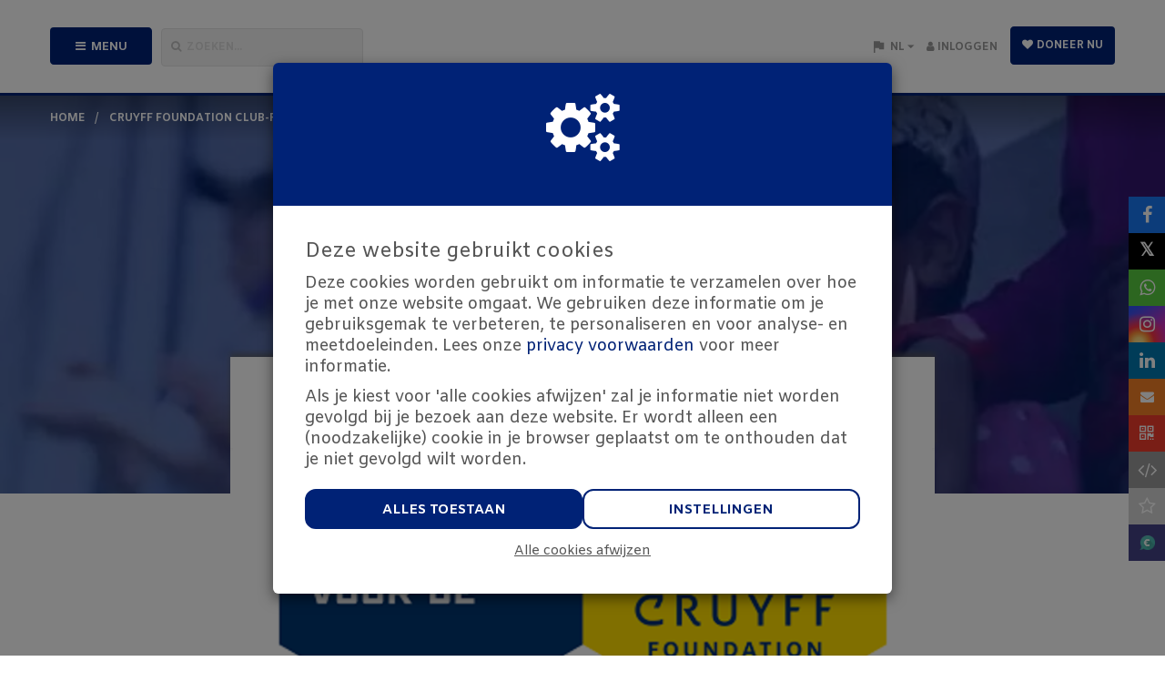

--- FILE ---
content_type: text/html; charset=utf-8
request_url: https://acties.cruyff-foundation.org/fundraisers/wouter-van-kan
body_size: 19955
content:
<!DOCTYPE html>
<html class="css3 new" lang="nl">
  <head>
    

    <title>Wouter&#39;s fanpagina </title>

    <meta http-equiv="X-UA-Compatible" content="IE=edge,chrome=1">

    <script type="application/ld+json">
  {
    "@context": "https://schema.org",
    "@type": "WebSite",
    "name": "Johan Cruyff Foundation",
    "url": "https://acties.cruyff-foundation.org/"
  }
</script>

    <meta name="description" content="Ik vind het leuk om een goed doel te kunnen steunen!" />

    <meta property="og:title" content="Wouter&#39;s fanpagina " />
<meta property="og:type" content="website" />
<meta property="og:description" content="Ik vind het leuk om een goed doel te kunnen steunen!" />
<meta property="og:url" content="https://acties.cruyff-foundation.org/fundraisers/wouter-van-kan" />
<meta property="og:image" content="https://cdn.kentaa.nl/action_photos/default_action_photo/331/opengraph_829d02ee84b2f5efad32e0517febdebbf37cdc90.png" />

    <meta name="twitter:card" content="summary_large_image">
<meta name="twitter:site" content="Johan Cruyff Foundation">
<meta name="twitter:creator" content="Cruyff Foundation">
<meta name="twitter:title" content="Wouter&#39;s fanpagina ">
<meta name="twitter:description" content="Ik vind het leuk om een goed doel te kunnen steunen!">
<meta name="twitter:image" content="https://cdn.kentaa.nl/action_photos/default_action_photo/331/opengraph_829d02ee84b2f5efad32e0517febdebbf37cdc90.png">

    <meta name="reference" content="Action_269147">


      <link rel="icon" type="image/png" href="https://cdn.kentaa.nl/favicons/site_setting/331/icon_32_ae87b69b788dbc1ad31d6dd64588dc52e1e4ef1b.png" />
  <link rel="apple-touch-icon" type="image/png" href="https://cdn.kentaa.nl/favicons/site_setting/331/icon_180_ae87b69b788dbc1ad31d6dd64588dc52e1e4ef1b.png" />

    <link rel="stylesheet" media="all" href="/theme/variables.css" />

<link rel="stylesheet" href="https://cdn.kentaa.nl/assets/generic_default/application-54e6c00362355996f2ec5d9318858f018a55d269f44549238267a2ed56add10b.css" media="all" />



    <link rel="stylesheet" media="all" href="/theme/website.css"/>

    

    <meta name="csrf-param" content="authenticity_token" />
<meta name="csrf-token" content="uZ7XPdJAjRtxkxkipWUxQKl4fkCpv4OosYJp-MKgafT7vtCgZuESaLe5PlU263tGWHmGEUGymgq0MU3rwpcs2A" />
    <meta name="viewport" content="width=device-width, initial-scale=1.0">
      <meta name="theme-color" content="#002276" />


    <script src="https://cdn.kentaa.nl/assets/generic_default/application-bcc29f53f81738a9d2ec6c095e854c53554fbfae77008afb286f760bda663e9e.js"></script>

    

    

    
  </head>
  <body class="controller_actions action_show at_action at_project at_project_action_team any_home project_or_team_or_action_home  kentaa-path-info-fundraisers kentaa-path-info-wouter-van-kan   js-no-calamity-pusher-offset" data-js-modules="Autocomplete ModalsDonationInfo ModalsVideo EndlessScroll Tabs" data-dot-key="false" data-currency-key="EUR" data-currency-delimiter="." data-currency-separator="," data-currency-precision="2" data-currency-position="left">
    

    

    <div class="wrapper">
      <div id="sidr-nav" class="sidr" data-sources="#user-login,#navigation-global">
  <!-- Ham & Eggs -->
</div>


      <header >
        

        <div class="nav-holder">
  <div class="container navigation-holder">
    <div id="navigation-global">
  <div class="fullscreen-menu">
    <div class="menu-header js-xs-toggle-menu">
      <span class="theme-text-contrast-color like-h1">Menu</span>
      <i class="zmdi zmdi-close js-close-menu"></i>
    </div>
    <div class="fullscreen-menu-list-wrapper include-language">
       <ul class="nav navbar-nav navbar-normal">
   <li class="visible-xs visible-sm">
     <a href="https://acties.cruyff-foundation.org/">
       Home
</a>   </li>
    <li class="dropdown js-root-menu"><a class="left-clickable dropdown-toggle visible-xs visible-sm" data-active-url="https://acties.cruyff-foundation.org/meedoen" href="https://acties.cruyff-foundation.org/meedoen"><span>Kom in actie</span></a><a class="right-clickable dropdown-toggle visible-xs visible-sm" data-toggle="dropdown" href="#"><span class="button navbar-toggle"><span class="icon-bar"></span><span class="icon-bar"></span><span class="icon-bar"></span></span></a><a class="dropdown-toggle hidden-xs hidden-sm" data-close-others="false" data-active-url="https://acties.cruyff-foundation.org/meedoen" href="https://acties.cruyff-foundation.org/meedoen">Kom in actie</a><ul class="dropdown-menu"><li><a target="_self" data-active-url="https://acties.cruyff-foundation.org/project/voor-scholen" href="https://acties.cruyff-foundation.org/project/voor-scholen">Als school</a></li><li><a target="_self" data-active-url="https://acties.cruyff-foundation.org/project/voor-bedrijven" href="https://acties.cruyff-foundation.org/project/voor-bedrijven">Als bedrijf</a></li><li><a target="_blank" data-active-url="https://acties.cruyff-foundation.org/project/clubrun" href="https://acties.cruyff-foundation.org/project/clubrun">Voor verenigingen</a></li></ul></li>
    <li class="js-root-menu"><a target="_self" data-active-url="https://acties.cruyff-foundation.org/acties" href="https://acties.cruyff-foundation.org/acties">Overzicht acties</a></li>
    <li class="js-root-menu"><a target="_self" data-active-url="https://acties.cruyff-foundation.org/project/clubrun" href="https://acties.cruyff-foundation.org/project/clubrun">Club-Run</a></li>
    <li class="js-root-menu"><a data-active-url="/tips-tricks" href="/tips-tricks">Tips &amp; Tricks</a></li>
    <li class="js-root-menu"><a data-active-url="/johan-cruyff-foundation" href="/johan-cruyff-foundation">Johan Cruyff Foundation</a></li>
    <li class="last js-root-menu"><a data-active-url="/contact" href="/contact">Contact</a></li>
</ul>

        <div class="language-holder">
              <img alt="nl" class="active" src="https://cdn.kentaa.nl/assets/_shared/flags/nl-18b013693fca8b4de25ef4f23b3e25231f977d1365d85f505e0e7a5b37b8cc5d.png" />
              <a href="https://acties.cruyff-foundation.org/fundraisers/wouter-van-kan?locale=en">
                <img alt="en" src="https://cdn.kentaa.nl/assets/_shared/flags/en-6556150139c6bf2febeda9fbdf99609e7d3b067e8c5b769fdf2cfa3c449d2a3c.png" />
</a>        </div>
    </div>
  </div>
</div>

<nav class="navbar generic-default-menu" role="navigation">

  <div class="row">
    <div class="auto-width-touch col-sm-4 col-md-4 col-lg-4 header-left no-padding-right-tablet-and-mobile">
      <div class="row">
        <div class="auto-width-touch col-md-4 col-lg-4">
          <span class="btn width-100 btn-primary js-show-menu mobile-full-height-button mobile-no-background">
            <i class="fa fa-bars"></i><span class="text-uppercase hidden-xs hidden-sm">Menu</span>
          </span>
        </div>
        <div class="auto-width-touch col-md-7 col-lg-7 no-padding-left">
          <div class="form-group">
            <span id="js-toggle-search" class="fake-input mobile-full-height-button"><i class="fa fa-search"></i><span class="hidden-xs hidden-sm">Zoeken...</span></span>
          </div>
        </div>
      </div>
    </div>

    <div class="auto-width-touch col-sm-3 col-md-4 col-lg-4 logo-wrapper">
    </div>

    <div class="auto-width-touch col-sm-4 col-md-4 col-lg-4 header-rightside initial no-padding-left-tablet-and-mobile">
      <div class="row">

        <div class="auto-width-touch col-sm-12 col-md-12 col-lg-12 initial no-padding-left-tablet-and-mobile pull-right-mobile">
          <div class="pull-right donate-button-wrapper hidden-xs hidden-sm">
              <a class="builder-style donate-button btn btn-outline-primary btn-primary js-donate-now" data-name="Actiepagina" data-ga-event="click" data-ga-value="Donate button" href="https://acties.cruyff-foundation.org/fundraisers/wouter-van-kan/donate">
                <i class="fa fa-heart"></i>
                Doneer nu
</a>          </div>

          <div class="pull-right mobile-full-height-button" id="user-share">
            <div class="navbar-right pull-right visible-xs visible-sm ">
              <a class="navbar-button" data-toggle="modal" data-target="#share_modal" href="#">
                <i class="fa fa-share-alt"></i>
</a>            </div>
          </div>

          <div class="pull-right mobile-full-height-button" id="user-login">
            <ul class="nav navbar-nav login-nav-bar ">
    <li class="highlight not-logged-in last login-toggle ">
      <a id="login-header-show" class="text-link" data-toggle="modal" data-target="#login_modal" href="#">
        <i class="fa fa-user"></i><span class="hidden-xs hidden-sm">&nbsp;Inloggen</span>
</a>    </li>
</ul>

          </div>

            <div class="pull-right mobile-full-height-button hidden-xs hidden-sm" id="lang-switcher">
              <div class="lang-select-holder">

                <div class="lang-select">
                  <span class="zmdi zmdi-flag"></span>
                  NL
                  <span class="zmdi zmdi-caret-down"></span>
                </div>

                <div class="lang-select-dropped" data-lang-dropdown="hidden">
                      <a href="https://acties.cruyff-foundation.org/fundraisers/wouter-van-kan?locale=en">
                        EN
</a>                </div>
              </div>
            </div>
        </div>
      </div>
    </div>
  </div>
</nav>

  </div>
</div>


      </header>

      <section class="">
          <div class="breadcrumb-wrapper-gradient">
            <div class="container relative">
              























  <div class="breadcrumb-wrapper">
    <ol class="breadcrumb breadcrumb-4"><li class="breadcrumb-item"><a href="https://acties.cruyff-foundation.org/">home</a></li><li class="breadcrumb-item"><a href="/project/clubrun">Cruyff Foundation Club-Run </a></li><li class="breadcrumb-item"><a href="/teams/rkvv-dia">RKVV DIA</a></li><li class="breadcrumb-item active">Wouter&#39;s fanpagina </li></ol>
  </div>


            </div>
          </div>

        
   <div id="header-carousel" class="carousel slide carousel-header js-header-carousel carousel-fade no-slider" data-ride="carousel">
       <div class="hidden-carousel hidden">
           <div class="" data-thumbwidth="1170" data-thumbheight="399">
             <picture>
              <source media="(max-width: 1170px)" srcset="https://cdn.kentaa.nl/site_banners/banner/9149/normal_44a1ef6849828ae457545e30e0b7f17e4a65bc8e.jpg">
              <img class="img-responsive" alt="" src="https://cdn.kentaa.nl/site_banners/banner/9149/normal_44a1ef6849828ae457545e30e0b7f17e4a65bc8e.jpg" />
             </picture>
           </div>
       </div>
      <ol class="carousel-indicators">
      </ol>
      <div class="carousel-inner">
            <div class="item js-parallax active with-text" data-thumbwidth="1170" data-thumbheight="399">
              <picture><source media="(max-width: 480px)" srcset="https://cdn.kentaa.nl/site_banners/banner/9149/width_480_44a1ef6849828ae457545e30e0b7f17e4a65bc8e.webp"></source><source media="(max-width: 768px)" srcset="https://cdn.kentaa.nl/site_banners/banner/9149/width_768_44a1ef6849828ae457545e30e0b7f17e4a65bc8e.webp"></source><source media="(max-width: 1024px)" srcset="https://cdn.kentaa.nl/site_banners/banner/9149/width_1024_44a1ef6849828ae457545e30e0b7f17e4a65bc8e.webp"></source><source media="(max-width: 1440px)" srcset="https://cdn.kentaa.nl/site_banners/banner/9149/width_1440_44a1ef6849828ae457545e30e0b7f17e4a65bc8e.webp"></source><source media="(min-width: 1441px)" srcset="https://cdn.kentaa.nl/site_banners/banner/9149/width_2000_44a1ef6849828ae457545e30e0b7f17e4a65bc8e.webp"></source><img class="img-responsive" alt="" src="https://cdn.kentaa.nl/site_banners/banner/9149/normal_44a1ef6849828ae457545e30e0b7f17e4a65bc8e.jpg" /><i class="fa fa-youtube-play" data-cookies-accepted="marketing"></i></picture>

                <div class="header-info-txt hidden-xs">
                  <span>    Kom in actie voor de                                                                                                                  
 Cruyff Foundation!</span>
                </div>
            </div>
      </div>
   </div>

      </section>

      <div class="js-nicely-scrolly" data-scroll-to-direct=true></div>

        <div class="js-clone-elements-target-wrapper">
    <div class="js-clone-elements-target">
      <div class="container">
        <div class="left-element js-move-element-0">
          <div class="media-column">
  <img alt="" src="https://cdn.kentaa.nl/action_photos/default_action_photo/331/normal_829d02ee84b2f5efad32e0517febdebbf37cdc90.png" />
</div>
<div class="cloned-element-heading-wrapper">
    <div class="entity-heading entity-with-avatar">
    <div class="with-avatar">
      <div class="avatar text-center">
          <img class="fancy-thumb heading-thumb tiny-heading-thumb" alt="" src="https://cdn.kentaa.nl/avatars/avatar/180378/thumb_0ccf65c43784fe732041258eb7d417b5c3f940e8.jpg" />
      </div>
      <div class="text-center">
          <h1 class="h1-heading">Wouter&#39;s fanpagina </h1>

        <span class="sub-name">Wouter  van Kan</span>

        <p class="sub-p">(&nbsp;Lid van team:&nbsp;<a class="team-member" href="/teams/rkvv-dia">RKVV DIA</a>&nbsp;)</p>
      </div>
    </div>
    <div class="clearfix"></div>
  </div>


  


<div class="holder-stats  " data-animate-class="bounceInRight">







    <div class="stat stat-donations stat_split_1">

        <a class="view-all js-direct-to-tab" data-to-tab-content="true" data-history="donors" data-history-url="/fundraisers/wouter-van-kan/donors" data-tab-target="donors_tab" href="#donors">
          <span class="diff">11</span> donaties
</a>    </div>

</div>




  <div class="buttons_holder ">
    
<div class="metrics">

    <a class="builder-style btn-outline-primary donate-button btn btn-primary js-donate-now" data-name="Actiepagina" data-ga-event="click" data-ga-value="Donate button" href="https://acties.cruyff-foundation.org/fundraisers/wouter-van-kan/donate">
      <i class="fa fa-heart"></i>
      Doneer nu
</a>

</div>

<div class="clearfix"></div>

  </div>
</div>

        </div>

        <div class="standard-padding hidden-xs right-element js-move-element-1">
              <div class="metrics text-right theme-border-color">
      <div class="metrics-target text-right">
        <div>
          <span class="theme-text-color-forced">€ 105</span>Behaald
        </div>

          <div>
            <span class="theme-text-color-forced">€ 100</span>
            <span class="diff">
                Mijn doel
            </span>
          </div>
          <div>
            <span class="theme-text-color-forced">105%</span>
            <span class="diff lowercase">Bereikt</span>
          </div>
      </div>
    </div>
<div class="clearfix"></div>

        </div>
        <div class="clearfix"></div>
      </div>
      <div class="countdown-wrapper-wrapper js-move-element-2">
        <div class="">
</div>

      </div>
    </div>
  </div>


      <div class="main-content  ">
        
          <div class=" relative">
            



<div class="container text-center standard-padding no-padding-top">
  <div class="row">
    <div class="col-xs-12 col-sm-12 col-md-8 col-lg-8 col-md-offset-2 col-lg-offset-2 js-move-element">
      <div class="media-column negative-margin">
        <div class="carrousel-wrapper ">


    <img class="carousel slide" alt="" src="https://cdn.kentaa.nl/action_photos/default_action_photo/331/normal_829d02ee84b2f5efad32e0517febdebbf37cdc90.png" />
</div>

      </div>
        <div class="entity-heading entity-with-avatar">
    <div class="with-avatar">
      <div class="avatar text-center">
          <img class="fancy-thumb heading-thumb tiny-heading-thumb" alt="" src="https://cdn.kentaa.nl/avatars/avatar/180378/thumb_0ccf65c43784fe732041258eb7d417b5c3f940e8.jpg" />
      </div>
      <div class="text-center">
          <h1 class="h1-heading">Wouter&#39;s fanpagina </h1>

        <span class="sub-name">Wouter  van Kan</span>

        <p class="sub-p">(&nbsp;Lid van team:&nbsp;<a class="team-member" href="/teams/rkvv-dia">RKVV DIA</a>&nbsp;)</p>
      </div>
    </div>
    <div class="clearfix"></div>
  </div>


      <div class="standard-margin-top action_team-metrics">
        
<div class="metrics">

    <a class="builder-style btn-outline-primary donate-button btn btn-primary js-donate-now" data-name="Actiepagina" data-ga-event="click" data-ga-value="Donate button" href="https://acties.cruyff-foundation.org/fundraisers/wouter-van-kan/donate">
      <i class="fa fa-heart"></i>
      Doneer nu
</a>

</div>

<div class="clearfix"></div>

      </div>

      <span class="scroll-to-link js-scroll-to hidden-sm hidden-xs" data-target=".content-area"><span class="fa fa-long-arrow-down"></span><span class="underline">Meer info</span></span>
    </div>
  </div>
</div>

<div class="gray-background-image standard-padding js-move-element">
  <div class="container">
      <div class="no-bread-crumbs">
          <div class="styled-bg-block">
            <div class="metrics">
              <div class="js-animate-it from-left" data-animate-class="bounceInLeft animated">
  <div class="heading">
    <h2>Opgehaald</h2>
  </div>
  <div class="amount-reached symbol-left theme-text-color-forced " data-before-content="€" data-animate-class="rubberBand animated">
    105
  </div>

    <div class="metrics-target ">
        <strong class="diff">105%</strong>
          <span class="diff">bereikt van mijn streefbedrag</span>
        <strong class="total-amount">€ 100</strong>
    </div>
      <div class="lablike-progress">
        <div class="holder-bulb theme-border-color-forced"></div>
        <div class="progress-bg">
          <div class="bg theme-border-color-forced"></div>
        </div>
        <div class="progress-holder">
          <div class="progress-bar theme-background-color-forced progress-bar-100"></div>
        </div>
        <div class="bulb theme-background-color-forced"></div>
      </div>


    <div class="qr-image-wrapper visible-xs text-center">
      <div class="qr-image inline-block">
        <img src="https://acties.cruyff-foundation.org/fundraisers/wouter-van-kan/qr.svg" />
      </div>
    </div>
</div>

              


<div class="holder-stats js-animate-it from-right " data-animate-class="bounceInRight">







    <div class="stat stat-donations stat_split_1">

        <a class="view-all js-direct-to-tab" data-to-tab-content="true" data-history="donors" data-history-url="/fundraisers/wouter-van-kan/donors" data-tab-target="donors_tab" href="#donors">
          <span class="diff">11</span> donaties
</a>    </div>

</div>



            </div>
          </div>


      </div>
    <div class="clearfix"></div>
  </div>
</div>

<div class="countdown-wrapper-wrapper js-move-element">
  <div class="">
</div>

</div>

<div class="content-area ">
  <div class="container standard-padding">
      <div class="nav-tabs-holder" data-scroll-to-direct="false">
    <ul class="nav nav-tabs js-nav-tabs-center">
      <span class="fa fa-chevron-down hidden-md hidden-lg js-toggle-tablist"></span>

        <li class="tab-item active">
          <a class="btn tab-nav-btn" data-toggle="tab" data-history="home" data-history-url="/fundraisers/wouter-van-kan" href="#home">Info</a>
        </li>
        <li class="tab-item ">
          <a class="btn tab-nav-btn" data-toggle="tab" data-history="donors" data-history-url="/fundraisers/wouter-van-kan/donors" id="donors_tab" href="#donors">
            Donateurs <span class="tab-counter theme-background-color-forced theme-text-contrast-color-forced">11</span>
</a>        </li>







      
    </ul>
  </div>

<div class="tab-content js-nav-tabs-target-holder">
  <div class="tab-pane fade in active" id="home">
    <div class="clearfix"></div>
    <div class="tab-content-holder">

      <div class="html-content js-html-content fr-view"><p class="">Ik vind het leuk om een goed doel te kunnen steunen!</p></div>

        <p class="donate-now-holder">
          
<div class="metrics">

    <a class="builder-style btn-outline-primary donate-button btn btn-primary js-donate-now" data-name="Actiepagina" data-ga-event="click" data-ga-value="Donate button" href="https://acties.cruyff-foundation.org/fundraisers/wouter-van-kan/donate">
      <i class="fa fa-heart"></i>
      Doneer nu
</a>

</div>

<div class="clearfix"></div>

        </p>
    </div>
    <div class="clearfix"></div>

    

    <div class="clearfix"></div>
  </div>

    <div class="tab-pane fade in " id="activities">
      <div class="clearfix"></div>
      <div class="tab-content-holder">
      </div>
    </div>

    <div class="tab-pane fade in " id="donors">
      <div class="clearfix"></div>
      <div class="tab-content-holder">
        <div data-index-url="/fundraisers/wouter-van-kan/donations" data-masonry-container=".list-group#donations_holder" class="row masonry donations-holder fancy-fade js-index-holder-object"></div>
        <div data-loading-text="Bezig.." class="progress-spacer js-index-loader-object"></div>
      </div>
    </div>







  
</div>

  </div>
</div>




          </div>

        
      </div>

      
      <div class="footer-pusher"></div>
    </div>

    


  <div class="sponsor-view-area">
    <div class="with-top-actions">
      <div class="full-content-area">
          <div class="white-magic">
    <div class="padding-magic container sponsor-view-area with-top-actions">
      <div class="full-content-area">
        <div class="container slider-container">
          <div class="sponsor-slider">
              <div class="item"><img alt="" src="https://cdn.kentaa.nl/sponsors/file/site_sponsor/1617/normal__LG_TenCate_Grass_RGB.jpg" /></div>
              <div class="item"><img alt="" src="https://cdn.kentaa.nl/sponsors/file/site_sponsor/1621/normal_NPL_logo_2022_RGB.png" /></div>
              <div class="item"><img alt="" src="https://cdn.kentaa.nl/sponsors/file/site_sponsor/1623/normal_La_Caixa_Groot.png" /></div>
              <div class="item"><img alt="" src="https://cdn.kentaa.nl/sponsors/file/site_sponsor/1624/normal_PPL-ACTIVE.png" /></div>
              <div class="item"><img alt="" src="https://cdn.kentaa.nl/sponsors/file/site_sponsor/1626/normal_Logo_FC_Barcelona_Fundacio_Deze_gebruiken.jpg" /></div>
              <a target="_blank" class="item" href="https://www.basic-fit.com/nl-nl"><img alt="" src="https://cdn.kentaa.nl/sponsors/file/site_sponsor/3651/normal_Logo_Basic-Fit_-_2022.png" /></a>
              <div class="item"><img alt="" src="https://cdn.kentaa.nl/sponsors/file/site_sponsor/5419/normal_ACTION-Logo_rgb.png" /></div>
              <a target="_blank" class="item" href="https://mobile.lebara.com/nl/nl"><img alt="" src="https://cdn.kentaa.nl/sponsors/file/site_sponsor/5780/normal_Lebara_juiste_logo.png" /></a>
              <a target="_blank" class="item" href="https://www.reechsports.com/"><img alt="" src="https://cdn.kentaa.nl/sponsors/file/site_sponsor/8485/normal_Logo__2_.png" /></a>
              <a target="_blank" class="item" href="https://www.vriendenloterij.nl/?_gl=1*10ddu9n*_up*MQ..*_gs*MQ..&amp;gclid=Cj0KCQjw1JjDBhDjARIsABlM2StljoLnmxu1ZkV9N_hOX3s5MHAGvLaD_PHTSS57aEonU59Izz5ctNgaAu3SEALw_wcB&amp;gclsrc=aw.ds"><img alt="" src="https://cdn.kentaa.nl/sponsors/file/site_sponsor/8486/normal_200485_VL_LOGO_2024_RGB_Rechtenvrij.jpg" /></a>
          </div>
        </div>
      </div>
      <div class="clearfix"></div>
    </div>
  </div>

      </div>
      <div class="clearfix"></div>
    </div>
  </div>

  <section id="newsletter-wrapper" class="">
    <div class="newsletter-box ">
  <div class="container">
    <div class="row">
      <div class="col-xs-12 col-sm-12 col-md-10 col-lg-10 col-sm-offset-0 col-md-offset-1 col-lg-offset-1">
        <div class="row">
          <div class="col-xs-12 col-sm-12 col-md-6 col-lg-6 tablet-text-center">
            <h3 class="theme-text-color">Meld je aan voor de nieuwsbrief</h3>
            <p>
              <span class="hidden-xs">
                Wil je op de hoogte blijven van onze activiteiten? Schrijf je dan in!
              </span>
            </p>
          </div>

          <div class="col-xs-12 col-sm-10 col-md-6 col-lg-6 col-sm-offset-1 col-md-offset-0 col-sm-offset-0">
            <div class="newsletter-form" data-toggle="modal" data-target="#generic_modal" data-url="/project/clubrun/newsletter-subscriptions?original_url=https%3A%2F%2Facties.cruyff-foundation.org%2Ffundraisers%2Fwouter-van-kan">
              <div class="form-group">
                <div class="fake-input newsletter_email">
                  <span>Typ hier je e-mailadres</span>
                </div>
                <button class="icon" type="submit">
                  <i class="fa fa-long-arrow-right"></i>
                </button>
              </div>
            </div>
          </div>
        </div>
      </div>
    </div>
  </div>
</div>

  </section>

<footer class="">
  <div class="container">

      <div class="text-center">
        <div class="link-box" id="social-links">
          <div class="btn-social-holder">
    <a class="btn-social-follow btn-social-facebook" target="_blank" href="https://www.facebook.com/cruyfffoundationnl">
       <i class="fa fa-facebook"></i>
</a>    <a class="btn-social-follow btn-social-twitter" target="_blank" href="https://twitter.com/JCFoundation">
      <span class="twitter-x">&Xopf;</span>
</a>    <a class="btn-social-follow btn-social-linkedin" target="_blank" href="https://www.linkedin.com/company/johan-cruyff-foundation/">
      <i class="fa fa-linkedin"></i>
</a>    <a class="btn-social-follow btn-social-youtube" target="_blank" href="https://www.youtube.com/user/CruyffFoundation">
        <i class="fa fa-youtube"></i>
</a>    <a class="btn-social-follow btn-social-instagram" target="_blank" href="https://www.instagram.com/cruyfffoundation/">
      <i class="fa fa-instagram"></i>
</a></div>

        </div>
      </div>

    <div class="hidden-xs hidden-sm text-center">
      <ul class="link-box" id="footer-links">
          <li><a class="foot-links" href="/contact-2">Contact</a></li>
          <li><a class="foot-links" href="/algemene-voorwaarden">Algemene voorwaarden</a></li>
          <li><a class="foot-links" href="/privacy">Privacy</a></li>
          <li><a class="foot-links" href="/cookies">Cookies</a></li>
      </ul>
    </div>
  </div>

  <div class="logos-bar">
    <div class="container text-center">
      <a target="_blank" class="powered-by-link" href="https://www.iraiser.com"><svg width="240" height="20" viewbox="0 0 240 30" fill="none" xmlns="http://www.w3.org/2000/svg" class="powered-by theme-fill-color">
<g clip-path="url(#clip0_244_509)">
<path d="M0 7.4043H6.41489C9.47872 7.4043 11.1839 9.50612 11.1839 11.9772C11.1839 14.4484 9.45593 16.5502 6.41489 16.5502H2.56231V21.9985H0V7.4043ZM6.06383 9.65658H2.56231V14.2979H6.06383C7.50912 14.2979 8.55775 13.3769 8.55775 11.9772C8.55775 10.5775 7.50912 9.65658 6.06383 9.65658Z" fill="#040405"></path>
<path d="M12.2549 16.7052C12.2549 13.6869 14.3339 11.1702 17.685 11.1702C21.036 11.1702 23.1333 13.6869 23.1333 16.7052C23.1333 19.7234 21.0771 22.2629 17.685 22.2629C14.2929 22.2629 12.2549 19.7462 12.2549 16.7052ZM20.7442 16.7052C20.7442 14.845 19.65 13.2037 17.6804 13.2037C15.7108 13.2037 14.6394 14.845 14.6394 16.7052C14.6394 18.5654 15.7336 20.2295 17.6804 20.2295C19.6272 20.2295 20.7442 18.5882 20.7442 16.7052Z" fill="#040405"></path>
<path d="M32.2161 14.2523L29.7632 21.9985H27.3559L24.0732 11.4255H26.4577L28.6918 19.1079L31.2085 11.4255H33.2237L35.7404 19.1079L37.9745 11.4255H40.359L37.0763 21.9985H34.669L32.2161 14.2523Z" fill="#040405"></path>
<path d="M46.6599 11.1656C49.8331 11.1656 51.8666 13.5957 51.8666 16.9194V17.4666H43.7009C43.8742 19.0623 45.0778 20.3754 47.0702 20.3754C48.1006 20.3754 49.3225 19.9605 50.0702 19.2173L51.1189 20.7264C50.0702 21.734 48.5155 22.2584 46.8286 22.2584C43.6553 22.2584 41.2891 20.0471 41.2891 16.7006C41.2891 13.6368 43.5231 11.1656 46.6508 11.1656H46.6599ZM43.6827 15.8526H49.6371C49.5915 14.6033 48.7389 13.0532 46.6599 13.0532C44.6903 13.0532 43.7921 14.5623 43.6827 15.8526Z" fill="#040405"></path>
<path d="M54.1416 11.4301H56.4395V12.9848C57.2282 11.9772 58.4957 11.1885 59.8772 11.1885V13.4636C59.6811 13.418 59.4395 13.3997 59.1568 13.3997C58.1948 13.3997 56.9045 14.0563 56.444 14.7994V21.9985H54.1462V11.4256L54.1416 11.4301Z" fill="#040405"></path>
<path d="M66.4424 11.1656C69.6157 11.1656 71.6491 13.5957 71.6491 16.9194V17.4666H63.4835C63.6567 19.0623 64.8604 20.3754 66.8528 20.3754C67.8832 20.3754 69.105 19.9605 69.8528 19.2173L70.9014 20.7264C69.8528 21.734 68.2981 22.2584 66.6111 22.2584C63.4379 22.2584 61.0762 20.0471 61.0762 16.7006C61.0762 13.6368 63.3102 11.1656 66.4379 11.1656H66.4424ZM63.4652 15.8526H69.4196C69.374 14.6033 68.5215 13.0532 66.4424 13.0532C64.4728 13.0532 63.5746 14.5623 63.4652 15.8526Z" fill="#040405"></path>
<path d="M81.3648 20.5578C80.5533 21.6064 79.3314 22.2629 77.9727 22.2629C75.26 22.2629 73.2676 20.2067 73.2676 16.7234C73.2676 13.2401 75.2372 11.1657 77.9727 11.1657C79.2858 11.1657 80.5123 11.7766 81.3648 12.8936V7.39972H83.6627V21.9985H81.3648V20.5532V20.5578ZM81.3648 14.6262C80.8405 13.8374 79.7235 13.2037 78.6293 13.2037C76.8147 13.2037 75.6521 14.6718 75.6521 16.728C75.6521 18.7842 76.8101 20.2295 78.6293 20.2295C79.7235 20.2295 80.8405 19.6186 81.3648 18.8298V14.6262Z" fill="#040405"></path>
<path d="M92.2617 7.4043H94.5596V12.8982C95.3894 11.7812 96.6158 11.1703 97.9517 11.1703C100.664 11.1703 102.634 13.3131 102.634 16.728C102.634 20.1429 100.642 22.2675 97.9517 22.2675C96.5748 22.2675 95.3666 21.611 94.5596 20.5624V22.0076H92.2617V7.4043ZM97.2769 20.2295C99.1143 20.2295 100.277 18.7842 100.277 16.728C100.277 14.6718 99.1189 13.2037 97.2769 13.2037C96.2055 13.2037 95.0657 13.8602 94.5642 14.649V18.8298C95.0657 19.6186 96.2055 20.2295 97.2769 20.2295Z" fill="#040405"></path>
<path d="M105.743 24.2553C106.464 24.2553 106.947 24.0365 107.252 23.3344L107.777 22.1307L103.445 11.4301H105.898L108.985 19.3541L112.071 11.4301H114.543L109.441 23.9043C108.72 25.7006 107.448 26.266 105.807 26.2888C105.479 26.2888 104.845 26.2249 104.517 26.1338L104.868 24.0775C105.109 24.187 105.479 24.2508 105.743 24.2508V24.2553Z" fill="#040405"></path>
<path fill-rule="evenodd" clip-rule="evenodd" d="M152.859 6.71579C152.677 4.42703 152.248 2.80393 151.218 1.78266C150.196 0.752261 148.578 0.32369 146.285 0.141319C144.019 -0.0410518 141.082 0.022778 138.005 -0.00457764C134.923 0.022778 131.987 -0.0410518 129.725 0.141319C127.436 0.32369 125.813 0.752261 124.792 1.78266C123.762 2.80393 123.333 4.42247 123.151 6.71579C122.968 8.98174 123.032 11.9179 123.005 14.9954C123.032 18.0775 122.968 21.0137 123.151 23.2751C123.333 25.5638 123.762 27.1869 124.792 28.2082C125.813 29.2386 127.432 29.6672 129.725 29.8495C131.991 30.0319 134.927 29.9681 138.005 29.9954C141.087 29.9681 144.023 30.0319 146.285 29.8495C148.573 29.6672 150.196 29.2386 151.218 28.2082C152.248 27.1869 152.677 25.5684 152.859 23.2751C153.041 21.0091 152.978 18.0729 153.005 14.9954C152.978 11.9134 153.041 8.97719 152.859 6.71579ZM145.218 23.8267C144.611 24.3419 143.891 24.7842 143.262 24.3921C142.642 24.0045 142.368 23.1748 142.081 22.5456C141.269 20.772 140.572 18.9346 139.76 17.1611C138.958 15.4194 138.133 13.5 136.674 12.2188C136.172 11.7811 135.493 11.3343 134.713 11.9954C133.842 12.7431 133.414 13.8191 133.044 14.7766C132.26 16.8374 131.873 18.9255 131.289 21C130.345 19.9741 129.402 18.9483 128.458 17.9225C128.877 16.0532 129.616 14.1611 130.541 12.3556C131.503 10.4817 132.702 8.51214 134.412 7.04861C135.921 5.75834 137.791 4.99238 139.359 5.77658C140.873 6.53342 141.83 8.04709 142.637 9.42855C144.443 12.5243 145.806 15.8754 147.36 19.1216C148.067 20.6033 146.608 22.6368 145.218 23.8267Z" fill="#040405"></path>
<path d="M162.484 5.07446C161.914 5.07446 161.435 5.26595 161.038 5.64893C160.646 6.03191 160.45 6.49696 160.45 7.03951C160.45 7.58206 160.646 8.03799 161.038 8.43009C161.43 8.82218 161.914 9.01823 162.484 9.01823C163.054 9.01823 163.532 8.82218 163.92 8.43009C164.307 8.03799 164.503 7.57294 164.503 7.03951C164.503 6.50607 164.307 6.03191 163.92 5.64893C163.532 5.26595 163.054 5.07446 162.484 5.07446Z" fill="#040405"></path>
<path d="M164.375 10.7963H160.582V24.6702H164.375V10.7963Z" fill="#040405"></path>
<path d="M180.438 15.2827C181.044 14.3298 181.35 13.2356 181.35 12V11.9727C181.35 10.7234 181.085 9.652 180.552 8.76294C180.023 7.87388 179.257 7.18999 178.263 6.71127C177.265 6.23255 176.07 5.99091 174.67 5.99091H166.956V24.6702H170.863V17.9134H173.996L177.465 24.6702H181.906L177.971 17.3161C179.006 16.9104 179.827 16.231 180.438 15.2781V15.2827ZM177.351 12.0137C177.351 12.9301 177.073 13.6459 176.521 14.1611C175.97 14.6809 175.208 14.9362 174.242 14.9362H170.863V9.05929H174.192C175.149 9.05929 175.915 9.32373 176.489 9.84805C177.064 10.3724 177.351 11.0882 177.351 11.9818V12.0091V12.0137Z" fill="#040405"></path>
<path d="M192.242 11.0881C191.362 10.7052 190.322 10.5137 189.123 10.5137C187.924 10.5137 186.857 10.7006 185.973 11.0745C185.088 11.4483 184.4 11.9681 183.903 12.6337C183.406 13.2994 183.118 14.0562 183.041 14.9134L183.027 15.0684H186.497L186.524 14.9498C186.62 14.503 186.875 14.1337 187.286 13.8419C187.701 13.5547 188.261 13.4088 188.968 13.4088C189.675 13.4088 190.277 13.5866 190.664 13.9377C191.052 14.2933 191.248 14.7766 191.248 15.3875V16.2356L187.819 16.4498C186.67 16.5274 185.694 16.7371 184.887 17.0836C184.08 17.4301 183.465 17.8997 183.041 18.5015C182.617 19.1033 182.407 19.8237 182.407 20.6717V20.6991C182.407 21.5106 182.603 22.231 182.995 22.8693C183.387 23.503 183.935 24 184.641 24.3556C185.343 24.7158 186.16 24.8936 187.08 24.8936C187.682 24.8936 188.248 24.8024 188.772 24.6201C189.292 24.4377 189.757 24.1778 190.163 23.8313C190.568 23.4848 190.906 23.079 191.17 22.614H191.248V24.6702H195.027V15.155C195.027 14.2249 194.781 13.4088 194.298 12.7067C193.81 12.0091 193.126 11.4666 192.246 11.0836L192.242 11.0881ZM190.86 20.8997C190.605 21.2827 190.254 21.5836 189.811 21.807C189.369 22.0258 188.863 22.1353 188.302 22.1353C187.646 22.1353 187.126 21.9894 186.734 21.7021C186.346 21.4149 186.15 21.0137 186.15 20.503V20.4757C186.15 19.9833 186.342 19.5912 186.72 19.2994C187.099 19.0076 187.65 18.8389 188.375 18.7933L191.234 18.6018V19.6094C191.234 20.0836 191.106 20.5122 190.851 20.8951L190.86 20.8997Z" fill="#040405"></path>
<path d="M201.05 10.7963H197.257V24.6702H201.05V10.7963Z" fill="#040405"></path>
<path d="M199.158 5.07446C198.589 5.07446 198.11 5.26595 197.713 5.64893C197.321 6.03191 197.125 6.49696 197.125 7.03951C197.125 7.58206 197.321 8.03799 197.713 8.43009C198.105 8.82218 198.589 9.01823 199.158 9.01823C199.728 9.01823 200.207 8.82218 200.595 8.43009C200.982 8.03799 201.178 7.57294 201.178 7.03951C201.178 6.50607 200.982 6.03191 200.595 5.64893C200.207 5.26595 199.728 5.07446 199.158 5.07446Z" fill="#040405"></path>
<path d="M210.999 16.6459L208.642 16.1398C208.177 16.0349 207.803 15.9164 207.529 15.7796C207.251 15.6429 207.055 15.4787 206.941 15.2963C206.823 15.1094 206.768 14.8997 206.768 14.6672V14.6535C206.768 14.3526 206.855 14.0927 207.028 13.8784C207.201 13.6641 207.447 13.4954 207.767 13.3723C208.086 13.2538 208.46 13.19 208.893 13.19C209.59 13.19 210.142 13.3541 210.543 13.6869C210.944 14.0198 211.177 14.4301 211.236 14.9225L211.25 15.0273H214.733V14.8997C214.706 14.0881 214.464 13.3495 214.004 12.6884C213.543 12.0228 212.882 11.4939 212.025 11.1018C211.168 10.7097 210.124 10.5137 208.897 10.5137C207.671 10.5137 206.7 10.6915 205.824 11.0517C204.949 11.4118 204.27 11.9134 203.791 12.5608C203.312 13.2082 203.07 13.9742 203.07 14.8632V14.8769C203.07 15.5653 203.221 16.1763 203.522 16.7097C203.823 17.2386 204.279 17.6854 204.88 18.041C205.482 18.4012 206.235 18.6748 207.133 18.8617L209.49 19.3678C210.169 19.5137 210.648 19.7006 210.912 19.924C211.181 20.1474 211.314 20.4483 211.314 20.8176V20.8313C211.314 21.1322 211.222 21.3921 211.036 21.6064C210.849 21.8207 210.589 21.9894 210.251 22.1033C209.914 22.2219 209.504 22.2766 209.02 22.2766C208.268 22.2766 207.684 22.1261 207.26 21.8252C206.836 21.5243 206.567 21.1003 206.444 20.5577L206.417 20.4392H202.729L202.742 20.5577C202.847 21.4286 203.148 22.1945 203.649 22.8556C204.151 23.5167 204.853 24.0319 205.751 24.4012C206.654 24.7705 207.744 24.9574 209.02 24.9574C210.21 24.9574 211.263 24.7705 212.171 24.3921C213.083 24.0182 213.794 23.4939 214.314 22.8191C214.833 22.1444 215.089 21.3556 215.089 20.4483V20.4346C215.089 19.4179 214.77 18.6064 214.136 18C213.502 17.3982 212.453 16.9422 210.999 16.6413V16.6459Z" fill="#040405"></path>
<path d="M226.359 11.3708C225.37 10.7963 224.198 10.5091 222.844 10.5091C221.49 10.5091 220.314 10.8054 219.315 11.3936C218.317 11.9863 217.546 12.8206 216.99 13.9058C216.438 14.9909 216.16 16.2675 216.16 17.7447V17.7583C216.16 19.2355 216.438 20.5121 216.99 21.5881C217.542 22.6687 218.326 23.4985 219.347 24.0775C220.364 24.6611 221.581 24.9529 222.999 24.9529C223.993 24.9529 224.855 24.8252 225.593 24.5653C226.332 24.3054 226.957 23.9635 227.472 23.5304C227.987 23.0972 228.393 22.6231 228.694 22.1079C228.995 21.5881 229.2 21.0775 229.3 20.5668L229.341 20.4255H225.871L225.844 20.503C225.757 20.7629 225.593 21.0182 225.352 21.2644C225.11 21.5152 224.8 21.7203 224.422 21.8845C224.043 22.0486 223.592 22.1307 223.077 22.1307C222.42 22.1307 221.855 21.9848 221.381 21.6975C220.906 21.4103 220.542 20.9909 220.286 20.4483C220.049 19.9377 219.922 19.3358 219.908 18.6383H229.455V17.462C229.455 16.0623 229.186 14.845 228.648 13.8009C228.11 12.7568 227.344 11.9498 226.359 11.3754V11.3708ZM221.353 13.7599C221.805 13.4772 222.324 13.3313 222.912 13.3313C223.501 13.3313 224.016 13.4681 224.458 13.7462C224.9 14.0243 225.251 14.4346 225.502 14.9817C225.666 15.3465 225.776 15.7659 225.835 16.2447H219.958C220.017 15.7796 220.127 15.3693 220.295 15.0091C220.551 14.462 220.902 14.0471 221.358 13.7599H221.353Z" fill="#040405"></path>
<path d="M238.747 10.5501C238.555 10.5228 238.359 10.5091 238.15 10.5091C237.338 10.5091 236.663 10.7462 236.116 11.2203C235.574 11.6945 235.195 12.3602 234.99 13.2127H234.912V10.7918H231.133V24.6656H234.912V16.9012C234.912 16.2264 235.031 15.6565 235.264 15.1915C235.496 14.7264 235.833 14.3708 236.271 14.1292C236.713 13.8875 237.242 13.769 237.862 13.769C238.14 13.769 238.396 13.7872 238.637 13.8282C238.879 13.8693 239.08 13.9194 239.235 13.9878V10.6504C239.098 10.6094 238.934 10.5729 238.742 10.5456L238.747 10.5501Z" fill="#040405"></path>
</g>
<defs>
<clippath id="clip0_244_509">
<rect width="239.239" height="30" fill="white"></rect>
</clippath>
</defs>
</svg></a>

    </div>
  </div>
</footer>


    <div class="fixed-buttons-wrapper">
      
      

      
    </div>

    <div class="social-aside js-social-aside">
  <div class="social-inner">
    

<div class="js-social-click-item item facebook" data-trigger="click" data-href="https://acties.cruyff-foundation.org/fundraisers/wouter-van-kan?utm_source=kentaa&amp;utm_medium=facebook&amp;utm_campaign=johan-cruyff-foundation&amp;locale=nl" data-ga-event="share" data-ga-value="Facebook" data-placement="left">
  <span class="fa-stack fa-lg">
    <i class="fa fa-circle fa-stack-2x"></i>
    <i class="fa fa-facebook fa-stack-1x fa-inverse"></i>
  </span>
  
</div>

<div class="js-social-click-item item twitter" data-trigger="click" data-href="https://acties.cruyff-foundation.org/fundraisers/wouter-van-kan?utm_source=kentaa&amp;utm_medium=twitter&amp;utm_campaign=johan-cruyff-foundation&amp;locale=nl" data-ga-event="share" data-ga-value="Twitter" data-twitter-msg="Ik kom in beweging voor de Cruyff Foundation. Help jij ook jeugd vooruit brengen door beweging? #kominactie #cruyfffoundation" data-locale="nl">
  <span class="twitter-x fa-stack fa-lg">&Xopf;</span>
  
</div>

<div class="item whatsapp inline-block">
  <a class="whatsapplink js-social-click-item whatsapp" target="_blank"  href="https://api.whatsapp.com/send?text=" data-whatsapp-msg="Ik kom in beweging voor de Cruyff Foundation. Help jij ook jeugd vooruit brengen door beweging?" data-href="https://acties.cruyff-foundation.org/fundraisers/wouter-van-kan?utm_source=kentaa&amp;utm_medium=whatsapp&amp;utm_campaign=johan-cruyff-foundation&amp;locale=nl" data-ga-event="share" data-ga-value="WhatsApp">
    <span class="fa-stack fa-lg">
      <i class="fa fa-circle fa-stack-2x"></i>
      <i class="fa fa-whatsapp fa-stack-1x fa-inverse"></i>
    </span>
    
  </a>
</div>

  <div class="js-social-click-item item instagram" data-ga-event="share" data-ga-value="Instagram">
    <a data-toggle="modal" data-target="#instagram_modal" href="#">
      <span class="fa-stack fa-lg">
        <i class="fa fa-circle fa-stack-2x"></i>
        <i class="fa fa-instagram fa-stack-1x fa-inverse"></i>
      </span>
      
</a>  </div>

<div class="js-social-click-item item linkedin" data-trigger="click" data-href="https://acties.cruyff-foundation.org/fundraisers/wouter-van-kan?utm_source=kentaa&amp;utm_medium=linkedin&amp;utm_campaign=johan-cruyff-foundation&amp;locale=nl&amp;week=52" data-ga-event="share" data-ga-value="LinkedIn">
  <span class="fa-stack fa-lg">
    <i class="fa fa-circle fa-stack-2x"></i>
    <i class="fa fa-linkedin fa-stack-1x fa-inverse"></i>
  </span>
  
</div>

<div class="item email">
  <a class="js-social-click-item email" data-href="https://acties.cruyff-foundation.org/fundraisers/wouter-van-kan?utm_source=kentaa&amp;utm_medium=email-share&amp;utm_campaign=johan-cruyff-foundation" data-ga-event="share" data-ga-value="Email" href="mailto:?body=Beste%20%28naam%20ontvanger%29%2C%0D%0A%0D%0AIk%20kom%20in%20beweging%20voor%20de%20Cruyff%20Foundation.%20Help%20jij%20ook%20jeugd%20vooruit%20brengen%20door%20beweging%3F%0D%0ABekijk%20dan%20nu%20de%20website%20en%20doneer%20of%20start%20ook%20een%20actie%20https%3A%2F%2Facties.cruyff-foundation.org%2Ffundraisers%2Fwouter-van-kan%3Futm_source%3Dkentaa%26utm_medium%3Demail-share%26utm_campaign%3Djohan-cruyff-foundation.%0D%0A%0D%0AHartelijke%20groet%2C%0D%0A%28naam%20afzender%29&amp;subject=Doneer%20aan%20Wouter%27s%20fanpagina%20">
    <span class="fa-stack fa-lg">
      <i class="fa fa-circle fa-stack-2x"></i>
      <i class="fa fa-envelope fa-stack-1x fa-inverse"></i>
    </span>
    
</a></div>

  <div class="item qrcode js-show-qrmodal">
    <a href="#">
      <span class="fa-stack fa-lg">
        <i class="fa fa-circle fa-stack-2x"></i>
        <i class="fa fa-qrcode fa-stack-1x fa-inverse"></i>
      </span>
      
</a>  </div>

  <div class="item widget js-show-widget hidden-xs hidden-sm">
    <a data-toggle="modal" data-target="#widget_modal" data-ga-event="share" data-ga-value="Widget" href="#">
      <span class="fa-stack fa-lg">
        <i class="fa fa-circle fa-stack-2x"></i>
        <i class="fa fa-code fa-stack-1x fa-inverse"></i>
      </span>
      
</a>  </div>

  <div class="item subscribe">
    <a data-toggle="modal" data-target="#generic_modal" data-remote="true" href="/fundraisers/wouter-van-kan/news-items/subscribe">
      <span class="fa-stack fa-lg">
        <i class="fa fa-circle fa-stack-2x"></i>
        <i class="fa fa-star-o fa-stack-1x fa-inverse subscribe" data-subscribe-popover="true" data-toggle="popover" data-placement="left" data-content="Houd mij op de hoogte"></i>
      </span>
      <span class="only-visible-aside hidden">Houd mij op de hoogte</span>
      
</a>  </div>

  <div class="item tikkie">
    <a id="tikkie-btn" class="js-create-tikkie" data-post-url="/fundraisers/wouter-van-kan/donation-request/tikkie" data-ga-event="share" data-ga-value="Tikkie" href="#">
      <div class="image-wrapper">
        <img alt="Tikkie" src="https://cdn.kentaa.nl/assets/_shared/tikkie-b5da1156d21a2fbdff50d7adeacba17d0ca7338b00e36a6b6757c1302d2d26c0.png" />
      </div>
      
</a>  </div>

<div class="clearfix"></div>

  </div>
</div>


      <script src="https://cdn.kentaa.nl/assets/_shared/widget_modal-fbce7938649539155e6f5026533d5aa06cdbbc35556a998bca509ef135419dea.js"></script>

<div class="modal fade generic-modal" id="widget_modal" tabindex="-1" role="dialog" aria-labelledby="widget_modal_label" aria-hidden="true">
  <div class="modal-dialog modal-lg">
    <div class="modal-content">
      <div class="modal-header with-icon theme-background-color-forced">
        <button type="button" class="close btn theme-text-color-forced in-modal-close-button theme-background-contrast-color-forced" data-dismiss="modal" aria-hidden="true"><i class="fa fa-times"></i></button>
        <div class="modal-header-icon text-center">
          <i class="fa fa-code theme-text-contrast-color"></i>
        </div>
      </div>

      <div class="modal-ctnt default-overflow">
        <div class="fixed-bar">
            <div class="nav-tabs-holder nav-tabs-holder-widget">
              <div class="widget-toggle-like-select theme-text-color is-select theme-border-color-forced btn js-widget-nav" id="toggle-widget-type" data-toggle="tab">
                <span class="current">Widget</span>
                <div class="dropdown" style="display: none;">
                  <span data-value="#default_widget" class="active">Widget</span>
                  <span data-value="#donate_button">Donatieknop</span>
                </div>
              </div>
            </div>

          <div class="modal-buttons inline-block">
            <span class="inline-btn bordered-btn in-modal-button btn theme-border-color-forced theme-text-color-forced js-toggle" data-toggle="settings">
              <i class="fa fa-cog"></i> Aanpassen
            </span>
            <span class="inline-btn btn in-modal-button theme-border-color-forced theme-text-contrast-color-forced js-toggle" data-toggle="embed">
              <i class="fa fa-code"></i> Insluiten
            </span>
          </div>

          <div class="widget-fixed-bar-content">
            <div class="tab-pane fade in active js-widget-buttons-tab" id="default_widget">
  <div class="widget-settings hide js-toggle-settings">
    <div class="row">
      <div class="col-md-6">
        <div id="widget_width">
          <div class="form-group mb-0">
            <span for="widget_width">Breedte</span>
            <input min="320" value="320" data-min-width="320" class="form-control hidden js-widget-width-input" placeholder="Breedte widget in pixels" type="number" name="widget_width[Widgetbreedte]" id="widget_width_Widgetbreedte" />

            <div class="rangeslide-wrapper" data-min-width="320" data-max-width="700">
              <div id="rangeSlider"></div>
              <div class="min-and-max-values">
                <span class="js-min-width pull-left"></span>
                <span class="js-max-width pull-right"></span>
              </div>
            </div>
          </div>
        </div>
      </div>

      <div class="col-md-6 form-fancy-toggle">
      </div>
    </div>
  </div>

  <div class="widget-embed-code hide js-toggle-embed">
    <div class="widget-code">
      <span class="like-h3">Widgetcode</span>

      <div class="code-wrapper">
        <p class="no-padding-top">Kopieër onderstaande code om de widget te implementeren op je website.</p>
        <textarea name="widget_copy" id="widget_copy" readonly="readonly" data-widget-id="action_269147" data-widget-share-url="https://acties.cruyff-foundation.org/fundraisers/wouter-van-kan/widget" data-widget-js-url="https://acties.cruyff-foundation.org/widget/script.js" data-widget-share-locale="nl" data-widget-min-width-dimension="De minimale breedte bedraagt 290 pixels en de maximale breedte bedraagt 700 pixels" data-widget-code-accepted="De code is aangepast." data-widget-code-accepted-notice="De code is aangepast. Let op, het nieuwe formaat van de widget kan niet op deze resolutie weergeven worden." class="textarea form-control" rows="6">
</textarea>
      </div>
    </div>
  </div>
</div>

              <div class="tab-pane fade in js-widget-buttons-tab" id="donate_button">
    <div class="widget-settings hide js-toggle-settings">
      <p class="no-padding-top normal-white-space">Voeg eenvoudig een donatieknop toe aan elke bestaande website. Na het klikken op de knop worden bezoekers direct doorgestuurd naar de iRaiser website om te doneren.</p>

      <div id="donation_button_position">
        <span class="like-h3 margin-bottom-10">Positie</span>
        <div class="btn-choices">
          <span class="btn js-donate-button-left">Links</span>
          <span class="btn btn-active js-donate-button-right">Rechts</span>
        </div>
      </div>
    </div>

    <div class="widget-embed-code hide js-toggle-embed">
      <span class="like-h3">Widgetcode</span>
      <div class="code-wrapper">
        <p class="no-padding-top">Kopieer de onderstaande HTML code en plak deze in de &lt;head&gt; van jullie website of vraag de website beheerder deze te plaatsen.</p>
        <textarea name="donation_button_copy" id="donation_button_copy" readonly="readonly" data-widget-share-css-url="https://acties.cruyff-foundation.org/widget/donate_button.css" data-widget-share-url="https://acties.cruyff-foundation.org/fundraisers/wouter-van-kan/donate_button.js" data-widget-share-load-script-url="https://acties.cruyff-foundation.org/widget/load_script" data-widget-share-locale="nl" data-widget-position="right" class="textarea form-control" rows="6">
</textarea>
      </div>
    </div>
  </div>

          </div>
        </div>
      </div>

      <div class="widget-frame-wrapper">
        <div class="widget_container visible" id="js-widget">
          <div id="kentaa_widget_action_269147"></div>
        </div>

        <div class="widget_container" id="js-widget-donation_button">
            <div id="js-kentaa-donate-button-holder" class="kentaa-donate-button-holder phone-simulation" title="Klik op de knop om direct te doneren"></div>
        </div>
      </div>
    </div>
  </div>
</div>



    

    
<div class="generic-modal modal fade" id="kentaa_consent_modal" tabindex="-1" role="dialog" aria-labelledby="kentaa_consent_modal_label" data-keyboard="false" data-cookie-domain=".acties.cruyff-foundation.org" data-disabled-message="Deze functionaliteit is niet beschikbaar omdat je geen cookies hebt geaccepteerd. Klik &lt;a href=&quot;#cookies&quot; data-toggle=&quot;modal&quot; data-bs-toggle=&quot;modal&quot; data-target=&quot;#kentaa_consent_modal&quot; data-bs-target=&quot;#kentaa_consent_modal&quot;&gt;hier&lt;/a&gt; om de cookie instellingen te wijzigen.">
  <div class="modal-dialog modal-lg">
    <div class="modal-content">
      <div class="modal-header with-icon">
        <div class="modal-header-icon text-center">
          <i class="fa fa-cogs"></i>
        </div>
      </div>
      <div class="modal-ctnt">
        <div class="js-cookie-explanation">
  <div class="heading">
    <span class="like-h4 modal-title">Deze website gebruikt cookies</span>
    <p>Deze cookies worden gebruikt om informatie te verzamelen over hoe je met onze website omgaat. We gebruiken deze informatie om je gebruiksgemak te verbeteren, te personaliseren en voor analyse- en meetdoeleinden. Lees onze <a href="/privacy">privacy voorwaarden</a> voor meer informatie.</p><p>Als je kiest voor 'alle cookies afwijzen' zal je informatie niet worden gevolgd bij je bezoek aan deze website. Er wordt alleen een (noodzakelijke) cookie in je browser geplaatst om te onthouden dat je niet gevolgd wilt worden.</p>
  </div>

  <div class="buttons text-center">
    <div class="top">
      <button class="btn js-cookie-save" data-choice="all">Alles toestaan</button>
      <button class="btn js-toggle-choices">Instellingen</button>
    </div>
    <span class="text-link mt-15 js-cookie-save" data-choice="decline">Alle cookies afwijzen</span>
  </div>
</div>

        <div class="js-cookie-choices hidden">
  <div class="heading">
    <span class="like-h4 modal-title">Selecteer jouw gewenste cookies</span>
    <p>Klik <a href="/cookies">hier</a> voor meer info over cookies van dit platform.</p>
  </div>

  <div class="choice-switches">
    <div class="choice form-fancy-toggle position-relative disabled">
  <div class="top">
    <span class="title like-h6">Noodzakelijk</span>
    <div>
      <input type="checkbox" checked name="necessary" id="accept_necessary" data-choice="necessary" class="fancy-toggle">
      <label for="accept_necessary" class="checkbox-label semi-bold"><span></span>
      </label>
    </div>
  </div>

  <div class="description collapsed cookie-description">
    <p class="mt-0">Functionele cookies helpen een website bruikbaarder te maken, door basisfuncties als paginanavigatie en toegang tot beveiligde gedeelten van de website mogelijk te maken. Zonder deze cookies kan de website niet naar behoren werken.</p>
    <span class="text-link js-read-more" data-read-more="Lees meer" data-read-less="Lees minder">Lees meer</span>
  </div>
</div>

    <div class="choice form-fancy-toggle position-relative ">
  <div class="top">
    <span class="title like-h6">Voorkeuren</span>
    <div>
      <input type="checkbox"  name="preferences" id="accept_preferences" data-choice="preferences" class="fancy-toggle">
      <label for="accept_preferences" class="checkbox-label semi-bold"><span></span>
      </label>
    </div>
  </div>

  <div class="description collapsed cookie-description">
    <p class="mt-0">Voorkeurscookies zorgen ervoor dat een website informatie kan onthouden die van invloed is op het gedrag en de vormgeving van de website, zoals de taal van uw voorkeur of de regio waar u woont.</p>
    <span class="text-link js-read-more" data-read-more="Lees meer" data-read-less="Lees minder">Lees meer</span>
  </div>
</div>

    <div class="choice form-fancy-toggle position-relative ">
  <div class="top">
    <span class="title like-h6">Statistieken</span>
    <div>
      <input type="checkbox"  name="statistics" id="accept_statistics" data-choice="statistics" class="fancy-toggle">
      <label for="accept_statistics" class="checkbox-label semi-bold"><span></span>
      </label>
    </div>
  </div>

  <div class="description collapsed cookie-description">
    <p class="mt-0">Statistische cookies helpen eigenaren van websites begrijpen hoe bezoekers hun website gebruiken, door anoniem gegevens te verzamelen en te rapporteren.</p>
    <span class="text-link js-read-more" data-read-more="Lees meer" data-read-less="Lees minder">Lees meer</span>
  </div>
</div>

    <div class="choice form-fancy-toggle position-relative ">
  <div class="top">
    <span class="title like-h6">Marketing</span>
    <div>
      <input type="checkbox"  name="marketing" id="accept_marketing" data-choice="marketing" class="fancy-toggle">
      <label for="accept_marketing" class="checkbox-label semi-bold"><span></span>
      </label>
    </div>
  </div>

  <div class="description collapsed cookie-description">
    <p class="mt-0">Marketingcookies worden gebruikt om bezoekers te volgen wanneer ze verschillende websites bezoeken. Hun doel is advertenties weergeven die zijn toegesneden op en relevant zijn voor de individuele gebruiker. Deze advertenties worden zo waardevoller voor uitgevers en externe adverteerders.</p>
    <span class="text-link js-read-more" data-read-more="Lees meer" data-read-less="Lees minder">Lees meer</span>
  </div>
</div>

  </div>

  <div class="buttons text-center">
    <div class="top">
      <button class="btn js-cookie-save" data-choice="all">Alles toestaan</button>
      <button class="btn js-cookie-save" data-choice="selection">Selectie toestaan</button>
    </div>
    <span class="text-link mt-15 js-cookie-save" data-choice="decline">Alle cookies afwijzen</span>
  </div>
</div>

      </div>
    </div>
  </div>
</div>

    
    
<link rel="stylesheet" href="https://cdn.kentaa.nl/packs/css/modal_search-bca09c77.css" media="all" />

<div class="modal fade generic-modal" id="search_modal" tabindex="-1" role="dialog" aria-labelledby="search_modal_label">
  <div class="modal-dialog modal-lg">
    <div class="modal-content">
      <div class="modal-header with-icon">
        <button type="button" class="close btn in-modal-close-button" data-dismiss="modal" aria-hidden="true"><i class="fa fa-times"></i></button>
        <div class="modal-header-icon text-center w-100">
          <i class="fa fa-search theme-text-contrast-color"></i>
        </div>
      </div>

      <div id="vue-search-field" class="modal-ctnt no-padding">
        <ModalSearch placeholder="Zoeken..." noresults="Helaas, er zijn geen resultaten gevonden"/>
      </div>
    </div>
  </div>
</div>

    <div class="modal fade generic-modal" id="login_modal" tabindex="-1" role="dialog" aria-labelledby="login_modal_label">
  <div class="modal-dialog modal-lg">
    <div class="modal-content">
      <div class="modal-header with-icon">
        <button type="button" class="close btn in-modal-close-button" data-dismiss="modal" aria-hidden="true"><i class="fa fa-times"></i></button>
        <div class="modal-header-icon w-100 text-center">
          <i class="fa fa-user theme-text-contrast-color"></i>
        </div>
      </div>
      <div class="modal-ctnt">
        <div class="login-header" data-magic-toggle-state="hidden">
  <form class="form-inline in-modal" id="login-form" autocomplete="off" action="/login" accept-charset="UTF-8" data-remote="true" method="post"><input type="hidden" name="authenticity_token" value="kqF9SaoKKTHP7VFPRcu_A8rDPbrsyMQDQhQN_kb7PflOF_wn2P8OGFVA5Mz2481p2BACCOKffrrZ4wl61AUQ-A" autocomplete="off" />
    <input type="hidden" name="return_url" id="return_url" autocomplete="off" />

    <div class="special-login-form-row">
      <div class="form-group form-validation">
        <label for="email">E-mailadres<span class="mandatory">*</span></label>
        <input type="email" name="email" id="email" value="" class="form-control" autocomplete="user-email" data-validate-field="email" />
      </div>
      <div class="form-group form-validation">
        <label for="password">Wachtwoord<span class="mandatory">*</span></label>
        <input type="password" name="password" id="password" value="" class="form-control" autocomplete="user-password" />
        <span class="toggle-password js-toggle-password fa fa-eye"></span>
        <a class="small-link js-password-forgot" data-toggle="modal" data-target="#password_new_modal" data-remote="true" href="/password/request">Vergeten</a>
      </div>
      <div class="form-group margin-top form-group-with-submit mb-0">
         <button name="button" type="submit" class="with-icon btn text-center action-submit-btn js-btn-login in-modal-button theme-border-color">
           <i class="fa fas fa-envelope theme-text-contrast-color"></i><span>Inloggen</span>
</button>      </div>
    </div>
</form></div>

      </div>
    </div>
  </div>
</div>

    <div class="modal fade generic-modal" id="password_new_modal" tabindex="-1" role="dialog" aria-labelledby="password_new_modal" data-content-url="">
  <div class="modal-dialog modal-lg">
    <div class="modal-content">
      <div class="modal-header with-icon">
        <button type="button" class="close btn" data-dismiss="modal" aria-hidden="true"><i class="fa fa-times"></i></button>
        <div class="modal-header-icon text-center">
          <i class="fa fas fa-lock theme-text-contrast-color"></i>
        </div>
      </div>
      <div class="modal-ctnt">
      </div>
    </div>
  </div>
</div>

<div class="modal fade generic-modal" id="password_edit_modal" tabindex="-1" role="dialog" aria-labelledby="password_edit_modal" data-content-url="">
  <div class="modal-dialog modal-lg">
    <div class="modal-content">
      <div class="modal-header with-icon">
        <button type="button" class="close btn" data-dismiss="modal" aria-hidden="true"><i class="fa fa-times"></i></button>
        <div class="modal-header-icon text-center">
          <i class="fa fas fa-lock theme-text-contrast-color"></i>
        </div>
      </div>
      <div class="modal-ctnt">
      </div>
    </div>
  </div>
</div>

    <div class="modal fade generic-modal" id="qrcode_modal" tabindex="-1" role="dialog" aria-labelledby="qrcode_modal_label">
  <div class="modal-dialog modal-lg">
    <div class="modal-content">
      <div class="modal-header with-icon">
        <button type="button" class="close btn in-modal-close-button theme-background-contrast-color-forced" data-dismiss="modal" aria-hidden="true"><i class="fa fa-times"></i></button>
        <div class="modal-header-icon text-center">
          <i class="fa fa-qrcode theme-text-contrast-color"></i>
        </div>
      </div>
      <div class="modal-ctnt">
        <p class="text-center">Laat anderen deze QR-code scannen zodat ze snel kunnen doneren aan deze pagina</p>
        <div class="qr-content">
          <div class="qr-image">
            <img src="https://acties.cruyff-foundation.org/fundraisers/wouter-van-kan/qr.png" />
          </div>
        </div>

        <div class="button-wrapper text-center">
          <a href="https://acties.cruyff-foundation.org/fundraisers/wouter-van-kan/qr.png" class="in-modal btn in-modal-button theme-text-hover-contrast-color-forced bordered-btn theme-border-color" download>
            Download QR-code
          </a>
          <a class="in-modal btn in-modal-button" href="https://acties.cruyff-foundation.org/fundraisers/wouter-van-kan/qr-poster.pdf">
            Maak een QR-poster
</a>        </div>

        <div class="clearfix"></div>
      </div>
    </div>
  </div>
</div>

    <div class="modal fade generic-modal" id="instagram_modal" tabindex="-1" role="dialog" aria-labelledby="instagram_modal_label">
  <div class="modal-dialog modal-lg">
    <div class="modal-content">
      <div class="modal-header with-icon">
        <button type="button" class="close btn in-modal-close-button theme-background-contrast-color-forced" data-dismiss="modal" aria-hidden="true"><i class="fa fa-times"></i></button>
        <div class="modal-header-icon text-center">
          <i class="fa fa-instagram theme-text-contrast-color"></i>
        </div>
      </div>
      <div class="modal-ctnt">
        <p class="text-center">Laat deze pagina aan anderen zien door de link toe te voegen aan je bio of stories op Instagram. Zo kan men snel en eenvoudig doneren.</p>

        <div class="button-wrapper text-center position-relative">
          <span class="copy-message hide" data-copy-success-message="Link gekopieerd naar je klembord!" data-instagram-url="https://acties.cruyff-foundation.org/fundraisers/wouter-van-kan?utm_source=kentaa&amp;utm_medium=instagram&amp;utm_campaign=johan-cruyff-foundation&amp;locale=nl" data-copy-failure-message="Er ging iets mis met het kopiëren!"></span>

          <button class="in-modal btn in-modal-button theme-text-hover-contrast-color-forced bordered-btn theme-border-color js-copy-current-url" data-ga-event="click" data-ga-value="Instagram copy">
            Kopieer link
          </button>
          <a class="in-modal btn in-modal-button" target="_blank" data-ga-event="click" data-ga-value="Instagram open" href="https://www.instagram.com">
            Open Instagram
</a>        </div>

        <div class="clearfix"></div>
      </div>
    </div>
  </div>
</div>

    
    <div class="modal fade generic-modal" id="generic_modal" tabindex="-1" role="dialog" aria-labelledby="generic_modal_label" data-loading-text="Bezig met laden...">
  <div class="modal-dialog modal-lg">
    <div class="modal-content">
      <div class="modal-header with-icon">
        <button type="button" class="close btn in-modal-close-button" data-dismiss="modal" aria-hidden="true"><i class="fa fa-times"></i></button>
        <div class="modal-header-icon text-center">
        </div>
      </div>
      <div class="modal-ctnt modal-body">
      </div>
    </div>
  </div>
</div>


    <div class="modal fade generic-modal" id="share_modal" tabindex="-1" role="dialog" aria-labelledby="share_modal_label">
  <div class="modal-dialog modal-lg">
    <div class="modal-content">
      <div class="modal-header with-icon">
        <button type="button" class="close btn" data-dismiss="modal" aria-hidden="true"><i class="fa fa-times"></i></button>
        <div class="modal-header-icon text-center">
          <i class="fa fa-share-alt"></i>
        </div>
      </div>
      <div class="modal-ctnt">
        

<div class="js-social-click-item item facebook" data-trigger="click" data-href="https://acties.cruyff-foundation.org/fundraisers/wouter-van-kan?utm_source=kentaa&amp;utm_medium=facebook&amp;utm_campaign=johan-cruyff-foundation&amp;locale=nl" data-ga-event="share" data-ga-value="Facebook" data-placement="bottom">
  <span class="fa-stack fa-lg">
    <i class="fa fa-circle fa-stack-2x"></i>
    <i class="fa fa-facebook fa-stack-1x fa-inverse"></i>
  </span>
  Facebook
</div>

<div class="js-social-click-item item twitter" data-trigger="click" data-href="https://acties.cruyff-foundation.org/fundraisers/wouter-van-kan?utm_source=kentaa&amp;utm_medium=twitter&amp;utm_campaign=johan-cruyff-foundation&amp;locale=nl" data-ga-event="share" data-ga-value="Twitter" data-twitter-msg="Ik kom in beweging voor de Cruyff Foundation. Help jij ook jeugd vooruit brengen door beweging? #kominactie #cruyfffoundation" data-locale="nl">
  <span class="twitter-x fa-stack fa-lg">&Xopf;</span>
  X
</div>

<div class="item whatsapp inline-block">
  <a class="whatsapplink js-social-click-item whatsapp" target="_blank"  href="https://api.whatsapp.com/send?text=" data-whatsapp-msg="Ik kom in beweging voor de Cruyff Foundation. Help jij ook jeugd vooruit brengen door beweging?" data-href="https://acties.cruyff-foundation.org/fundraisers/wouter-van-kan?utm_source=kentaa&amp;utm_medium=whatsapp&amp;utm_campaign=johan-cruyff-foundation&amp;locale=nl" data-ga-event="share" data-ga-value="WhatsApp">
    <span class="fa-stack fa-lg">
      <i class="fa fa-circle fa-stack-2x"></i>
      <i class="fa fa-whatsapp fa-stack-1x fa-inverse"></i>
    </span>
    WhatsApp
  </a>
</div>

  <div class="js-social-click-item item instagram" data-ga-event="share" data-ga-value="Instagram">
    <a data-toggle="modal" data-target="#instagram_modal" href="#">
      <span class="fa-stack fa-lg">
        <i class="fa fa-circle fa-stack-2x"></i>
        <i class="fa fa-instagram fa-stack-1x fa-inverse"></i>
      </span>
      Instagram
</a>  </div>

<div class="js-social-click-item item linkedin" data-trigger="click" data-href="https://acties.cruyff-foundation.org/fundraisers/wouter-van-kan?utm_source=kentaa&amp;utm_medium=linkedin&amp;utm_campaign=johan-cruyff-foundation&amp;locale=nl&amp;week=52" data-ga-event="share" data-ga-value="LinkedIn">
  <span class="fa-stack fa-lg">
    <i class="fa fa-circle fa-stack-2x"></i>
    <i class="fa fa-linkedin fa-stack-1x fa-inverse"></i>
  </span>
  LinkedIn
</div>

<div class="item email">
  <a class="js-social-click-item email" data-href="https://acties.cruyff-foundation.org/fundraisers/wouter-van-kan?utm_source=kentaa&amp;utm_medium=email-share&amp;utm_campaign=johan-cruyff-foundation" data-ga-event="share" data-ga-value="Email" href="mailto:?body=Beste%20%28naam%20ontvanger%29%2C%0D%0A%0D%0AIk%20kom%20in%20beweging%20voor%20de%20Cruyff%20Foundation.%20Help%20jij%20ook%20jeugd%20vooruit%20brengen%20door%20beweging%3F%0D%0ABekijk%20dan%20nu%20de%20website%20en%20doneer%20of%20start%20ook%20een%20actie%20https%3A%2F%2Facties.cruyff-foundation.org%2Ffundraisers%2Fwouter-van-kan%3Futm_source%3Dkentaa%26utm_medium%3Demail-share%26utm_campaign%3Djohan-cruyff-foundation.%0D%0A%0D%0AHartelijke%20groet%2C%0D%0A%28naam%20afzender%29&amp;subject=Doneer%20aan%20Wouter%27s%20fanpagina%20">
    <span class="fa-stack fa-lg">
      <i class="fa fa-circle fa-stack-2x"></i>
      <i class="fa fa-envelope fa-stack-1x fa-inverse"></i>
    </span>
    E-mail
</a></div>

  <div class="item qrcode js-show-qrmodal">
    <a href="#">
      <span class="fa-stack fa-lg">
        <i class="fa fa-circle fa-stack-2x"></i>
        <i class="fa fa-qrcode fa-stack-1x fa-inverse"></i>
      </span>
      QR-code
</a>  </div>

  <div class="item widget js-show-widget hidden-xs hidden-sm">
    <a data-toggle="modal" data-target="#widget_modal" data-ga-event="share" data-ga-value="Widget" href="#">
      <span class="fa-stack fa-lg">
        <i class="fa fa-circle fa-stack-2x"></i>
        <i class="fa fa-code fa-stack-1x fa-inverse"></i>
      </span>
      Widget
</a>  </div>

  <div class="item subscribe">
    <a data-toggle="modal" data-target="#generic_modal" data-remote="true" href="/fundraisers/wouter-van-kan/news-items/subscribe">
      <span class="fa-stack fa-lg">
        <i class="fa fa-circle fa-stack-2x"></i>
        <i class="fa fa-star-o fa-stack-1x fa-inverse subscribe" data-subscribe-popover="true" data-toggle="popover" data-placement="bottom" data-content="Houd mij op de hoogte"></i>
      </span>
      <span class="only-visible-aside hidden">Houd mij op de hoogte</span>
      Houd mij op de hoogte
</a>  </div>

  <div class="item tikkie">
    <a id="tikkie-btn" class="js-create-tikkie" data-post-url="/fundraisers/wouter-van-kan/donation-request/tikkie" data-ga-event="share" data-ga-value="Tikkie" href="#">
      <div class="image-wrapper">
        <img alt="Tikkie" src="https://cdn.kentaa.nl/assets/_shared/tikkie-b5da1156d21a2fbdff50d7adeacba17d0ca7338b00e36a6b6757c1302d2d26c0.png" />
      </div>
      Tikkie
</a>  </div>

<div class="clearfix"></div>

      </div>
    </div>
  </div>
</div>


      <div class="modal fade video_modal" id="video_modal" tabindex="-1" role="dialog" aria-labelledby="video_modal_label" aria-hidden="true">
  <div class="modal-dialog">
    <div class="modal-content">
      <div class="modal-header">
        <button type="button" class="close btn" data-dismiss="modal" aria-hidden="true"><i class="fa fa-times"></i></button>
      </div>
      <div class="modal-ctnt">
      </div>
    </div>
  </div>
</div>

  <div class="modal fade" id="donation_info_modal" tabindex="-1" role="dialog" aria-labelledby="donation-info-modal-label" aria-hidden="true">
  <div class="modal-dialog modal-xs">
    <div class="modal-content">
      <div class="modal-header">
        <button type="button" class="close btn" data-dismiss="modal" aria-hidden="true"><i class="fa fa-times"></i></button>
        <span class="like-h4 modal-title" id="donation-info-modal-label">Donatie info</span>
      </div>
      <div class="modal-ctnt">
        <div class="modal-container">
        </div>
      </div>
    </div>
  </div>
</div>

  <script src="https://cdn.kentaa.nl/assets/_shared/ratio_video-cd235a8cde923464383774fdecf6a074b8fe126811474911c2cb6b99107f1ddf.js"></script>


    


    

    

    <script src="https://cdn.kentaa.nl/packs/js/runtime-427d73eaa743c6558676.js" defer="defer"></script>
<script src="https://cdn.kentaa.nl/packs/js/74652-187405afdbc54df97d47.js" defer="defer"></script>
<script src="https://cdn.kentaa.nl/packs/js/modal_search-da55428dc0f680e39cde.js" defer="defer"></script>


    
  </body>
</html>


--- FILE ---
content_type: text/css; charset=utf-8
request_url: https://acties.cruyff-foundation.org/theme/website.css
body_size: 6493
content:
.theme-text-color {
  color: var(--theme-color);
}
.theme-text-color-forced {
  color: var(--theme-color) !important;
}
.theme-background-color {
  background-color: var(--theme-color);
}
.theme-background-color-forced {
  background-color: var(--theme-color) !important;
}
.theme-background-color-opacity {
  background-color: rgba(0,117,183,0.85);
}

.theme-border-color {
  border-color: var(--theme-color);
}
.theme-border-color-forced {
  border-color: var(--theme-color) !important;
}
.theme-text-hover-color:hover,
.theme-text-hover-color:active,
.theme-text-hover-color:focus {
  color: var(--theme-color);
}

.theme-text-hover-color-forced:hover,
.theme-text-hover-color-forced:active,
.theme-text-hover-color-forced:focus {
  color: var(--theme-color) !important;
}
.theme-text-darken-hover-color-forced:hover,
.theme-text-darken-hover-color-forced:active,
.theme-text-darken-hover-color-forced:focus {
  color: var(--theme-darken-color) !important;
}

.theme-text-darken-color-forced {
  color: var(--theme-darken-color) !important;
}

.theme-background-hover-color:hover,
.theme-background-hover-color:active,
.theme-background-hover-color:focus {
  background-color: var(--theme-color);
}

.theme-background-darken-hover-color:hover,
.theme-background-darken-hover-color:active,
.theme-background-darken-hover-color:focus {
  background-color: var(--theme-darken-color);
}

.theme-background-darken-hover-color-forced:hover,
.theme-background-darken-hover-color-forced:active,
.theme-background-darken-hover-color-forced:focus {
  background-color: var(--theme-darken-color) !important;
}
.theme-border-hover-color:hover,
.theme-border-hover-color:active,
.theme-border-hover-color:focus {
  border-color: var(--theme-color);
}
.theme-after-text-color::after {
  color: var(--theme-color);
}
.theme-after-text-color-forced::after {
  color: var(--theme-color);
}
.theme-after-background-color::after {
  background-color: var(--theme-color);
}
.theme-after-background-color-forced::after {
  background-color: var(--theme-color) !important;
}
.theme-after-border-color::after {
  border-color: var(--theme-color);
}
.theme-after-border-color-forced::after {
  border-color: var(--theme-color) !important;
}

.theme-before-text-color::before {
  color: var(--theme-color);
}
.theme-before-text-color-forced::before {
  color: var(--theme-color);
}
.theme-before-background-color::before {
  background-color: var(--theme-color);
}
.theme-before-background-color-forced::before {
  background-color: var(--theme-color) !important;
}
.theme-before-border-color::before {
  border-color: var(--theme-color);
}
.theme-before-border-color-forced::before {
  border-color: var(--theme-color) !important;
}

.theme-text-contrast-color {
  color: var(--theme-contrast-color);
}
.theme-text-contrast-color-forced {
  color: var(--theme-contrast-color) !important;
}
.theme-background-contrast-color {
  background-color: var(--theme-contrast-color);
}
.theme-background-contrast-color-forced {
  background-color: var(--theme-contrast-color) !important;
}
.theme-border-contrast-color {
  border-color: var(--theme-contrast-color);
}
.theme-border-contrast-color-forced {
  border-color: var(--theme-contrast-color) !important;
}
.theme-background-hover-contrast-color:hover,
.theme-background-hover-contrast-color:focus,
.theme-background-hover-contrast-color:active {
  background-color: var(--theme-contrast-color);
}
.theme-background-darken-hover-contrast-color-forced:hover,
.theme-background-darken-hover-contrast-color-forced:active,
.theme-background-darken-hover-contrast-color-forced:focus {
  background-color: var(--theme-darken-contrast-color) !important;
}
.theme-text-hover-contrast-color:hover,
.theme-text-hover-contrast-color:focus,
.theme-text-hover-contrast-color:active {
  color: var(--theme-contrast-color);
}

.theme-text-hover-contrast-color-forced:hover,
.theme-text-hover-contrast-color-forced:focus,
.theme-text-hover-contrast-color-focred:active {
  color: var(--theme-contrast-color) !important;
}

.theme-after-text-contrast-color::after {
  color: var(--theme-contrast-color);
}
.theme-after-text-contrast-color-forced::after {
  color: var(--theme-contrast-color);
}
.theme-after-background-contrast-color::after {
  background-color: var(--theme-contrast-color);
}
.theme-after-background-contrast-color-forced::after {
  background-color: var(--theme-contrast-color) !important;
}
.theme-after-border-contrast-color::after {
  border-color: var(--theme-contrast-color);
}
.theme-after-border-contrast-color-forced::after {
  border-color: var(--theme-contrast-color) !important;
}

.theme-before-text-contrast-color::before {
  color: var(--theme-contrast-color);
}
.theme-before-text-contrast-color-forced::before {
  color: var(--theme-contrast-color) !important;
}
.theme-before-background-contrast-color::before {
  background-color: var(--theme-contrast-color);
}
.theme-before-background-contrast-color-forced::before {
  background-color: var(--theme-contrast-color) !important;
}
.theme-before-border-contrast-color::before {
  border-color: var(--theme-contrast-color);
}
.theme-before-border-contrast-color-forced::before {
  border-color: var(--theme-contrast-color) !important;
}

.theme-html-content-contrast-color,
.theme-html-content-contrast-color *,
.theme-html-content-contrast-color *:hover,
.theme-html-content-contrast-color *:active,
.theme-html-content-contrast-color *:focus,
.theme-html-content-contrast-color *::after,
.theme-html-content-contrast-color *::before {
  color: var(--theme-contrast-color);
}

.theme-html-content-contrast-color-forced,
.theme-html-content-contrast-color-forced *,
.theme-html-content-contrast-color-forced *:hover,
.theme-html-content-contrast-color-forced *:active,
.theme-html-content-contrast-color-forced *:focus,
.theme-html-content-contrast-color-forced *::after,
.theme-html-content-contrast-color-forced *::before {
  color: var(--theme-contrast-color) !important;
}

.theme-html-content-a-color a,
.theme-html-content-a-color a:active,
.theme-html-content-a-color a:focus,
.theme-html-content-a-color a:hover {
  color: var(--theme-color);
}

.theme-darken-text-color {
  color: var(--theme-darken-color);
}

.theme-lighten-text-color {
  color: var(--theme-darken-color);
}

.theme-fill-color path {
  fill: var(--theme-color);
}

.cropper-viewer {
  outline-color: var(--theme-color);
}

.performance .icon svg path {
  fill: var(--theme-color);
}

.entity-index-holder .entity-item.cta-item .link-item:hover,
.entity-index-holder .entity-item.cta-item .link-item:focus,
.entity-index-holder .entity-item.cta-item .link-item:active,
.kentaa-donate-wrapper .kentaa-btn-submit:hover,
.kentaa-donate-wrapper .kentaa-btn-submit:active,
.kentaa-donate-wrapper .kentaa-btn-submit:focus,
.dynamic-navigation-holder .navbar-nav > li.open a,
.dynamic-navigation-holder-phantom .navbar-nav > li.open a,
.dynamic-navigation-holder .navbar-nav > li a:hover,
.dynamic-navigation-holder .navbar-nav > li a:focus,
.dynamic-navigation-holder .navbar-nav > li a:active,
.dynamic-navigation-holder-phantom .navbar-nav > li a:hover,
.dynamic-navigation-holder-phantom .navbar-nav > li a:focus,
.dynamic-navigation-holder-phantom .navbar-nav > li a:active,
.btn:hover,
.sidr .sidr-class-login-header button:hover,
.btn:focus,
.sidr .sidr-class-login-header button:focus,
.btn:active,
.sidr .sidr-class-login-header button:active,
.btn:after,
.sidr .sidr-class-login-header button:after,
.rewards-holder .list-group-item .amount-holder:after,
.nice-percentage-block .perc,
.nice-info-block:hover,
.nice-info-block:focus,
.nice-info-block:active,
.nice-info-block:after,
.reward-holder:after,
.dynamic-navigation-holder .navbar-nav > li.open .right-clickable:hover,
.dynamic-navigation-holder .navbar-nav > li.open .right-clickable:active,
.dynamic-navigation-holder .navbar-nav > li.open .right-clickable:focus,
.dynamic-navigation-holder-phantom .navbar-nav > li.open .right-clickable:hover,
.dynamic-navigation-holder-phantom .navbar-nav > li.open .right-clickable:active,
.dynamic-navigation-holder-phantom .navbar-nav > li.open .right-clickable:focus,
.dynamic-navigation-holder .navbar-nav > li .right-clickable:hover,
.dynamic-navigation-holder .navbar-nav > li .right-clickable:active,
.dynamic-navigation-holder .navbar-nav > li .right-clickable:focus,
.dynamic-navigation-holder-phantom .navbar-nav > li .right-clickable:hover,
.dynamic-navigation-holder-phantom .navbar-nav > li .right-clickable:active,
.dynamic-navigation-holder-phantom .navbar-nav > li .right-clickable:focus,
.login-header .btn:hover, .login-header .sidr .sidr-class-login-header button:hover,
.sidr .sidr-class-login-header .login-header button:hover,
.submit-holder .btn:hover,
.submit-holder .sidr .sidr-class-login-header button:hover,
.sidr .sidr-class-login-header .submit-holder button:hover,
.action_index .nice-info-block:after  {
  background-color: var(--theme-darken-color);
}

.customer-magic .nice-percentage-block .perc,
.customer-magic .nice-info-block:hover,
.customer-magic .nice-info-block:focus,
.customer-magic .nice-info-block:after,
.toolbar_footer .inner > .container .btn:hover,
.toolbar_footer .inner > .container .btn:active,
.toolbar_footer .inner > .container .btn:focus,
.toolbar_footer .inner > .container .btn:after,
.styled-bg-block.improve-block .btn:after,
.styled-bg-block.improve-block .btn:active,
.styled-bg-block.improve-block .btn:hover,
.styled-bg-block.improve-block .btn:focus,
.any_home .phone-metrics .metrics .btn-inline:focus,
.any_home .phone-metrics .metrics .btn-inline:active,
.any_home .phone-metrics .metrics .btn-inline:hover {
    background-color: var(--theme-darken-color);
}

.background-darkend-color {
    background-color: var(--theme-darken-color) !important;
}

#navigation-global.multiple-lines .hidden-items:before {
  border-bottom-color: var(--theme-color) !important;
}

.index-filter .filter-type.active,
.tips-holder .tip-item:not(.inversed) .like-h2,
a,
.entity-index-holder .entity-item .link-item .content .sub-name .sub-txt,
header .logo-and-search .search-area:after,
.metrics .superheart .fa-circle,
.metrics .total_amount,
.metrics .total_amount .amount > span,
.metrics .stat,
.metrics .stat a,
.metrics .stat .diff,
.metrics .stat a .diff,
.metrics .stat a:after,
.rewards-holder .list-group-item:active .amount-holder .amount-description,
.rewards-holder .list-group-item:active .amount-holder .amount,
.rewards-holder .list-group-item:focus .amount-holder .amount-description,
.rewards-holder .list-group-item:focus .amount-holder .amount,
.rewards-holder .list-group-item:hover .amount-holder .amount-description,
.rewards-holder .list-group-item:hover .amount-holder .amount,
.rewards-holder .list-group-item.active .amount-holder .amount-description,
.rewards-holder .list-group-item.active .amount-holder .amount,
.rewards-holder .list-group-item.active:active .amount-holder .amount-description,
.rewards-holder .list-group-item.active:active .amount-holder .amount,
.rewards-holder .list-group-item.active:focus .amount-holder .amount-description,
.rewards-holder .list-group-item.active:focus .amount-holder .amount,
.rewards-holder .list-group-item.active:hover .amount-holder .amount-description,
.rewards-holder .list-group-item.active:hover .amount-holder .amount,
.rewards-holder .list-group-item:active .list-group-item-text,
.rewards-holder .list-group-item:focus .list-group-item-text,
.rewards-holder .list-group-item:hover .list-group-item-text,
.rewards-holder .list-group-item.active .list-group-item-text,
.rewards-holder .list-group-item.active:active .list-group-item-text,
.rewards-holder .list-group-item.active:focus .list-group-item-text,
.rewards-holder .list-group-item.active:hover .list-group-item-text,
.customer-magic .nice-info-block,
.customer-magic .nice-percentage-block .reached,
.customer-magic .nice-percentage-block .reached span,
.customer-magic .nice-percentage-block .perc,
.customer-magic .nice-info-block:after,
.action-slider .content .title,
.list-supported-by > .item:not(.white-text) .name,
.item-list-holder .item-list.top-list .media-name,
.donations-homepage .list-group-item .donater-explanation .name,
.index-filter .search-wrapper:after,
.donations-holder .list-group .list-group-item .donater-explanation .name,
.donations-holder .list-group .list-group-item .donater-explanation .read-more .fa.fa-plus-circle,
.toolbar_footer .inner > .container .btn,
.toolbar_footer .inner > .container .btn:hover,
.toolbar_footer .inner > .container .btn:active,
.toolbar_footer .inner > .container .btn:focus,
.toolbar_footer .inner > .container .btn:after,
.styled-bg-block.improve-block .btn:after,
.styled-bg-block.improve-block .btn,
.styled-bg-block.improve-block .btn:focus,
.styled-bg-block.improve-block .btn:active,
.styled-bg-block.improve-block .btn:hover,
.entity-heading .with-avatar .sub-p a,
.any_home .phone-metrics .metrics .btn-inline,
.any_home .phone-metrics .holder-stats .stat a .diff,
.any_home .phone-metrics .holder-stats .stat a,
.any_home .phone-metrics .holder-stats .stat,
.download-items .download-item .title,
.media-holder .target-achieved .target-achieved-text,
.carrousel-wrapper .target-achieved .target-achieved-text,
.controller_widgets h1,
.controller_widgets h2,
.controller_widgets h3,
.controller_widgets h4,
.controller_widgets h5,
.controller_widgets h6,
.controller_widgets .like-h1,
.controller_widgets .like-h2,
.controller_widgets .like-h3,
.controller_widgets .like-h4,
.controller_widgets .like-h5,
.controller_widgets .like-h6,
.customer-magic .nice-info-block:hover,
.customer-magic .nice-info-block:focus,
.customer-magic .nice-info-block:active,
.kentaa-donate-wrapper .entity-heading .with-avatar .sub-p a,
.newsletter-box .newsletter-form button[type="submit"],
.list-group-item .donater-explanation .amount,
.agenda-item-single .bottom-block .name,
.widget-metrics .metrics .amount-reached span,
nav.navbar a.btn:hover .individual-avatar i,
.controller_widgets .btn:hover,
.js-clone-elements-target .left-element .holder-stats .stat a .diff,
.made-with-love-by-kentaa,
.login-wrapper .login-holder .special-login-form-row .btn,
.ui-autocomplete a:hover,
.change-kentaa-consent-settings a:hover,
.navigation-holder .navbar-toggle.can-close:before,
.ui-autocomplete li.ui-state-focus a,
.fresh-header .like-h1,
.no-header-banner,
.agenda-item-single .bottom-block .label,
.rewards-holder .list-group .list-group-item:not(.active):hover .list-group-item-subtext .btn:hover,
#share_modal .item.facebook,
.js-index-filter .filter-options .filter-entities-holder .label-filter-entity:hover:before,
.js-index-filter .filter-options .filter-entities-holder .label-filter-entity.active:before,
.owl-carousel.with-arrows .owl-nav .owl-prev:not(.disabled),
.owl-carousel.with-arrows .owl-nav .owl-next:not(.disabled),
.entity-index-holder .entity-item .content .title-area .title,
ul.ui-autocomplete.ui-phone-autocomplete li.ui-menu-item > a:focus,
.donation-choose-form-magic .btn.active-btn,
.carousel-control .fa-chevron-right,
.carousel-control .fa-chevron-left,
.index-filter .filter-options .filter-entities-holder .label-filter-entity:hover,
.index-filter .filter-options .filter-entities-holder .label-filter-entity.active,
.carousel .video-overlay:hover i,
.media-column .video-overlay:hover i,
.list-group-item .donater-explanation .read-more,
.media-column .carousel .carousel-control > span i {
  color: var(--theme-color);
}

.media-column .owl-carousel.with-arrows .owl-nav .owl-prev,
.media-column .owl-carousel.with-arrows .owl-nav .owl-next {
  color: var(--theme-color) !important;
}
.donations-holder .list-group .list-group-item .donater-explanation .read-more .fa.fa-plus-circle:hover,
a:hover,
a:focus,
a:active {
  color: var(--theme-darken-color);
}

.border-left-color,
.breadcrumb li:not(.active):after {
  border-left-color: var(--theme-color);
}

.rewards-holder .list-group .list-group-item.active:after {
  border-color: var(--theme-contrast-color);
}

.entity-index-holder-list-view .list-view-row.list-view-row-heading .name.current,
.entity-index-holder-list-view .list-view-row.list-view-row-heading .title.current,
.entity-index-holder-list-view .list-view-row.list-view-row-heading .member.current,
.entity-index-holder-list-view .list-view-row.list-view-row-heading .cta.current,
.entity-index-holder-list-view .list-view-row.list-view-row-heading .name:hover,
.entity-index-holder-list-view .list-view-row.list-view-row-heading .name:active,
.entity-index-holder-list-view .list-view-row.list-view-row-heading .name:focus,
.entity-index-holder-list-view .list-view-row.list-view-row-heading .title:hover,
.entity-index-holder-list-view .list-view-row.list-view-row-heading .title:active,
.entity-index-holder-list-view .list-view-row.list-view-row-heading .title:focus,
.entity-index-holder-list-view .list-view-row.list-view-row-heading .member:hover,
.entity-index-holder-list-view .list-view-row.list-view-row-heading .member:active,
.entity-index-holder-list-view .list-view-row.list-view-row-heading .member:focus,
.nav-holder {
  border-bottom-color: var(--theme-color);
}

.entity-index-holder .entity-item.achieved .link-item,
.tips-holder .tip-item.inversed,
.metrics .stat > .fa,
.metrics .stat a > .fa,
.rewards-holder .list-group-item .amount-holder,
.rewards-holder .list-group-item:active .amount-holder,
.rewards-holder .list-group-item:focus .amount-holder,
.rewards-holder .list-group-item:hover .amount-holder,
.rewards-holder .list-group-item.active .amount-holder,
.rewards-holder .list-group-item.active:active .amount-holder,
.rewards-holder .list-group-item.active:focus .amount-holder,
.rewards-holder .list-group-item.active:hover .amount-holder,
.btn-primary, .submit-holder .btn, .button-spacer .btn, .widget_container .kentaa-donation-btn-widget .btn,
.carousel.carousel-header,
nav.navbar .navbar-nav li .dropdown-menu,
nav.navbar .navbar-nav li .dropdown-menu:before,
header .search-area input[type="search"],
.entity-index-holder-list-view .list-view-row:not(.list-view-row-heading),
.open .btn-primary.dropdown-toggle,
.login-wrapper,
.ui-autocomplete,
header .lang-select-holder .lang-select-dropped,
.btn-primary[disabled],
.btn-primary.disabled,
#navigation-global.multiple-lines .hidden-items,
.sidr-class-login-nav-bar a,
.sidr-class-menu-header,
.modal .modal-content .modal-ctnt .submit-btn:hover,
.btn.btn-primary:not(.btn-outline-primary):active {
  border-color: var(--theme-color);
}

.wrapper .widget-metrics .stat i,
header div.social-area,
header .search-area.js-search-target,
.kentaa-donate-button {
  border-color: var(--theme-color) !important;
}
.navigation-holder .navbar-button.active:after, .navigation-holder .navbar-button.active:before {
  border-bottom-color: var(--theme-color) !important;
}

.carousel-indicators li,
.carousel-indicators .active,
.entity-index-holder .entity-item.cta-item .link-item .plus-icon {
  border-color: var(--theme-contrast-color);
}

.cta-item .link-item .btn {
  border-color: var(--theme-contrast-color) !important;
}

.cta-item .link-item:hover .btn {
  border-color: var(--theme-contrast-color) !important;
  background-color: var(--theme-contrast-color) !important;
}

.tips-holder .tip-item.inversed,
.entity-index-holder .entity-item.cta-item .link-item,
.individual-avatar,
.team-avatar,
.styled-bg-block.improve-block,
.fancy-system-alert.success:before,
.kentaa-donate-wrapper .kentaa-btn-submit,
.dynamic-navigation-holder,
.dynamic-navigation-holder-phantom,
.dynamic-navigation-holder .navbar-nav > li .dropdown-menu a:hover,
.dynamic-navigation-holder .navbar-nav > li .dropdown-menu a:active,
.dynamic-navigation-holder .navbar-nav > li .dropdown-menu a:focus,
.dynamic-navigation-holder-phantom .navbar-nav > li .dropdown-menu a:hover,
.dynamic-navigation-holder-phantom .navbar-nav > li .dropdown-menu a:active,
.dynamic-navigation-holder-phantom .navbar-nav > li .dropdown-menu a:focus,
.sidr .sidr-class-login-header button:after,
.customer-magic,
.cropper-point,
.cropper-line,
.progress-holder .progress-bar,
.btn:not(.btn-outline-primary),
.btn:not(.btn-outline-primary):hover:after,
.btn:not(.btn-outline-primary):focus:after,
.btn:not(.btn-outline-primary):active:after,
.sidr-class-btn.sidr-class-btn-primary,
.action-slider .content .description span,
.nice-percentage-block .reached,
.nice-info-block,
.nice-info-block:hover:after,
.nice-info-block:focus:after,
.nice-info-block:active:after,
.entity-index-holder .entity-item .link-item .content .sub-name .individual-avatar,
.entity-index-holder .entity-item .link-item .content .sub-name .team-avatar,
.entity-index-holder .entity-item .link-item .content .description span,
.btn .tab-counter,
.donation-btn-holder .donation-btn a,
.any_home .phone-metrics .phone-progress,
.any_home .phone-metrics .metrics,
.login-nav-bar .highlight a.login-header-show,
.login-header .btn, .login-header .sidr .sidr-class-login-header button,
.sidr .sidr-class-login-header .login-header button,
.login-nav-bar .highlight a.login-header-show:hover,
.sidr .sidr-class-login-header button,
.poster-preview .poster-preview-holder,
.action_index .nice-info-block:hover:after,
.action_index .nice-info-block:focus:after,
.sidr .sidr-class-login-nav-bar .sidr-class-highlight .sidr-class-dropdown-toggle .sidr-class-individual-avatar,
.sidr .sidr-class-login-nav-bar .sidr-class-highlight .sidr-class-dropdown-toggle .sidr-class-team-avatar,
.btn.btn-primary:not(.btn-outline-primary),
.submit-holder .btn, .button-spacer .btn,
.widget_container .kentaa-donation-btn .btn,
.carousel.carousel-header,
.rewards-holder .list-group .list-group-item:not(.active):hover:before,
.rewards-holder .list-group .list-group-item:not(.active):hover,
.rewards-holder .list-group .list-group-item:not(.disabled):hover,
.rewards-holder .list-group .list-group-item:not(.disabled):hover:before,
.project-col .project-item .project-stats-block:before,
.project-col .project-item:hover .image-wrapper,
.transparent-theme-background-color:before,
.toplist-tabs span.active,
.toplist-tabs span:hover,
.entity-item:hover .image-wrapper,
.entity-item .row:hover .image-wrapper,
.entity-item .image-wrapper .amount:before,
.action-slider .item .image-wrapper .amount:before,
.downloads .download-item:hover .download-item-inner,
.downloads .download-item:hover .download-item-inner:before,
.segment-col .segment-item,
.action-slider .item:hover .image-wrapper,
.entity-index-holder-list-view .list-view-row:not(.list-view-row-heading) .list-item-media .individual-avatar,
.controller_widgets .btn,
.carousel-inner .item .video::before,
.media-list .list-item .list-item-media,
.site-info.widget,
.navigation-holder .navbar-toggle .icon-bar,
.no-header-banner,
#user_modal .individual-avatar,
.fullscreen-menu,
.fullscreen-menu .menu-header,
.sidr-class-login-nav-bar a,
.sidr-class-menu-header,
.modal .modal-content .modal-ctnt .submit-btn,
.carousel.carousel-header .item.with-text:before,
.nav-list-holder .navbar-toggle .icon-bar,
.rewards-holder .list-group .list-group-item.active,
.rewards-holder .list-group .list-group-item.active:before,
.rewards-holder .list-group .list-group-item:not(.active):not(.disabled):hover,
.rewards-holder .list-group .list-group-item:not(.active):not(.disabled):hover:before,
body.has_autoscroll_false #header-carousel.carousel .item:before {
  background-color: var(--theme-color);
}

.btn.btn-primary:not(.btn-outline-primary):not(.builder-style):focus,
.rewards-holder .list-group .list-group-item:after,
.toplist-tabs span,
.media-list .list-item .list-item-media,
.media-list .list-item,
.faq-item .faq-item-question,
.faq-item .faq-item-answer,
.downloads .download-item .download-item-inner:after,
.btn-default:not(.builder-style):not(.btn-outline-primary),
.donation-choose-holder .btn,
.donation-btn-holder .donation-btn a,
.manual-amount .donation-btn .btn,
.kentaa-donate-wrapper .kentaa-btn-submit,
.donate-now-holder .btn-outline-primary,
.controller_widgets .btn:not(.builder-style),
header .lang-select-holder .lang-select-dropped:before {
  border-color: var(--theme-color);
}

.btn-primary:not(.btn-outline-primary):hover,
.submit-holder .btn:hover,
.button-spacer .btn:hover,
.kentaa-donation-btn-widget .btn:hover,
.kentaa-donate-wrapper .kentaa-btn-submit:hover,
.modal form button[type=submit]:not(.green):hover,

.kentaa-donation-btn-widget .active-btn,
.btn.btn-primary:not(.donate-button):not(.btn-outline-primary):hover,
.donation-btn-holder .donation-btn a:hover,
.donation-btn-holder .donation-btn a:active,
.donation-btn-holder .donation-btn a:focus,
.donation-btn-holder .donation-btn a.active-btn,
.btn-outline-primary:not(.builder-style):not(:hover) {
  background-color: transparent !important;
  color: var(--theme-color) !important;
  border-color: var(--theme-color) !important;
}

.btn-outline-primary:not(.builder-style):hover,
.btn-outline-primary:not(.builder-style):focus,
.sidr .sidr-inner #sidr-id-login-header-show.sidr-class-btn.sidr-class-btn-primary {
  background-color: var(--theme-color) !important;
  border-color: var(--theme-color) !important;
  color: var(--theme-contrast-color) !important;
}

.sidr .sidr-inner #sidr-id-login-header-show.sidr-class-btn.sidr-class-btn-primary:hover,
.sidr-class-login-nav-bar a:hover,
.sidr-class-menu-header:hover {
  background: none !important;
  border-color: var(--theme-color) !important;
  color: var(--theme-color) !important;
  opacity: 1;
  text-decoration: none;
}

.individual-avatar.tiny-loggedin-thumb,
.team-avatar.tiny-loggedin-thumb,
.dynamic-navigation-holder .navbar-nav > li.last:before,
.dynamic-navigation-holder-phantom .navbar-nav > li.last:before,
.dynamic-navigation-holder .navbar-nav > li > a:after,
.dynamic-navigation-holder-phantom .navbar-nav > li > a:after,
.customer-magic .nice-info-block,
.customer-magic .nice-percentage-block .reached,
.customer-magic .nice-info-block:hover:after,
.customer-magic .nice-info-block:focus:after,
.toolbar_footer .inner > .container .btn, .toolbar_footer .inner > .container .sidr .sidr-class-login-header button,
.sidr .sidr-class-login-header .toolbar_footer .inner > .container button, .cookiebar_footer .inner > .container .btn,
.cookiebar_footer .inner > .container .sidr .sidr-class-login-header button,
.toolbar_footer .inner > .container .btn:hover:after,
.toolbar_footer .inner > .container .btn:active:after,
.toolbar_footer .inner > .container .btn:focus:after,
.styled-bg-block.improve-block .btn,
.styled-bg-block.improve-block .btn:hover:after,
.styled-bg-block.improve-block .btn:focus:after,
.styled-bg-block.improve-block .btn:active:after,
.styled-bg-block.improve-block .sidr .sidr-class-login-header button,
.sidr .sidr-class-login-header .styled-bg-block.improve-block button,
.any_home .phone-metrics .metrics .btn-inline,
.dynamic-navigation-holder .navbar-nav > li a.dropdown-toggle button .icon-bar,
.dynamic-navigation-holder .navbar-nav > li a.dropdown-toggle .button .icon-bar,
.transparent-theme-background-color .heading h2:before,
.theme-background-color .heading h2:before,
.rewards-holder .list-group .list-group-item:not(.active):hover .list-group-item-subtext .btn:hover,
.carousel-indicators .active,
.carousel-indicators li:hover {
  background-color: var(--theme-contrast-color);
}

.wrapper .widget-metrics .superheart .fa-circle,
.wrapper .widget-metrics .total_amount,
.wrapper .widget-metrics .amount,
.wrapper .widget-metrics .amount span,
.wrapper .widget-metrics .stat,
.wrapper .widget-metrics .stat i,
.cta-item .link-item:hover .btn,
.donation-choose-holder .btn:hover, .donation-choose-form-magic .btn:hover,
.donation-choose-form-magic .btn:active,
.donation-choose-form-magic .btn:focus,
.donation-choose-holder .btn:hover span,
.donation-choose-form-magic .btn:active span,
.donation-choose-form-magic .btn:focus span,
.edit-content .btn:hover,
.sidr-class-menu-header:hover span,
.owl-carousel .owl-nav button i,
.login-header .btn:hover .fa-envelope,
.kentaa-donate-wrapper .kentaa-btn-submit:hover,
.kentaa-donate-wrapper .kentaa-btn-submit:focus,
.kentaa-donate-wrapper .kentaa-btn-submit:active {
  color: var(--theme-color) !important;
}

.tips-holder .tip-item.inversed,
.tips-holder .tip-item.inversed a,
.entity-index-holder .entity-item.cta-item .link-item,
.entity-index-holder .entity-item.cta-item .link-item:hover,
.entity-index-holder .entity-item.cta-item .link-item:focus,
.entity-index-holder .entity-item.cta-item .link-item:active,
.individual-avatar i,
.team-avatar i,
.styled-bg-block.improve-block,
.kentaa-donate-wrapper .kentaa-btn-submit,
.kentaa-donate-wrapper .kentaa-btn-submit:hover,
.kentaa-donate-wrapper .kentaa-btn-submit:focus,
.kentaa-donate-wrapper .kentaa-btn-submit:active,
.dynamic-navigation-holder .navbar-nav > li a,
.dynamic-navigation-holder-phantom .navbar-nav > li a,
.metrics .superheart .fa-heart,
.btn,
.sidr .sidr-class-login-header button,
.btn:hover,
.sidr .sidr-class-login-header button:hover,
.btn:focus,
.sidr .sidr-class-login-header button:focus,
.btn:active,
.sidr .sidr-class-login-header button:active,
.btn:not(.btn-outline-primary):after,
.sidr .sidr-class-login-header button:after,
.customer-magic .like-h1, .customer-magic .rewards-holder .title_choose_amount,
.rewards-holder .customer-magic .title_choose_amount,
.customer-magic .title-view-all a, .customer-magic .title-view-all i,
.project-col.project-col-big .project-big-container .right-col .like-h2,
.customer-magic,
.action-slider .content .description span,
.nice-percentage-block .reached,
.nice-percentage-block .reached span,
.nice-info-block,
.nice-info-block:after,
.nice-percentage-block .perc,
.breadcrumb li a,
.breadcrumb li a:hover,
.breadcrumb li a:active,
.breadcrumb li a:focus,
.entity-index-holder .entity-item.cta-item .link-item .big-title,
.entity-index-holder .entity-item.cta-item .link-item .plus-icon i,
.entity-index-holder .entity-item.cta-item .link-item .small-label,
.entity-index-holder .entity-item .link-item .content .sub-name .individual-avatar,
.entity-index-holder .entity-item .link-item .content .sub-name .team-avatar,
.entity-index-holder .entity-item .link-item .content .description span,
.btn .tab-counter, .sidr .sidr-class-login-header button .tab-counter,
.toolbar_footer .inner > .container > span,
.styled-bg-block.improve-block h2,
.styled-bg-block.improve-block .btn-link span,
.styled-bg-block.improve-block .btn-link,
.styled-bg-block.improve-block i.dropdown,
.donation-btn-holder .donation-btn a,
.reward-holder:after,
.sidr .sidr-class-login-header button span,
.any_home .phone-metrics .like-h3,
.any_home .phone-metrics .metrics-target,
.any_home .phone-metrics .like-h3 span,
.any_home .phone-metrics .metrics .btn-centered,
.any_home .phone-metrics .metrics .btn-centered:focus,
.any_home .phone-metrics .metrics .btn-centered:active,
.any_home .phone-metrics .metrics .btn-centered:hover,
.dynamic-navigation-holder .navbar-nav > li a span,
.login-header .btn, .login-header .sidr .sidr-class-login-header button,
.sidr .sidr-class-login-header .login-header button,
.login-header .btn:hover, .login-header .sidr .sidr-class-login-header button:hover,
.sidr .sidr-class-login-header .login-header button:hover,
.action_index .nice-info-block:after,
.nice-info-block:hover,
.nice-info-block:focus,
.entity-index-holder .entity-item .link-item .content .sub-name .individual-avatar i,
.entity-index-holder .entity-item .link-item .content .sub-name .team-avatar i,
.sidr .sidr-class-login-nav-bar .sidr-class-highlight .sidr-class-dropdown-toggle .sidr-class-individual-avatar i,
.sidr .sidr-class-login-nav-bar .sidr-class-highlight .sidr-class-dropdown-toggle .sidr-class-team-avatar i,
.poster-preview .poster-preview-holder,
.cta-item .link-item,
.downloads .download-item:hover .download-item-inner .btn,
.breadcrumb li:before,
.login-nav-bar .individual-avatar.tiny-loggedin-thumb i,
.site-info.widget,
.segment-col .segment-item .segment-info-block,
.project-col .project-item .project-stats-block,
.action-slider .item .image-wrapper .amount,
.transparent-theme-background-color .heading h2,
.theme-background-color .heading h2,
.theme-background-color .news-container .name.white-text,
.transparent-theme-background-color .news-container .name.white-text,
.transparent-theme-background-color .news-container .date,
.transparent-theme-background-color .news-container .descr,
.transparent-theme-background-color .news-container .title-view-all i,
.extra-news-items .extra-news-title,
.extra-news-items .extra-news-item,
.toplist-tabs span.active,
.toplist-tabs span:hover,
.about-site,
.entity-item .image-wrapper .amount,
.downloads .download-item:hover .download-item-inner .title,
.downloads .download-item:hover .download-item-inner .desc,
.agenda-item-wrapper .carousel-control .fa-chevron-right,
.agenda-item-wrapper .carousel-control .fa-chevron-left,
.fullscreen-menu,
.fullscreen-menu a,
.fullscreen-menu ul.navbar-nav li a,
.sidr-class-login-nav-bar a,
.sidr-class-menu-header span.sidr-class-like-h1,
.modal .modal-content .modal-ctnt .submit-btn,
.header-info-txt span,
.video-area .image .video-overlay .fa.disabled,
.theme-background-color .heading .view-all,
.news-holder .item .title-view-all i,
.news-holder .item .date,
.news-holder .item:not(.list-group-item) .descr,
.segment-col.segment-col-small .segment-item:after,
.site-info.widget h2,
.project-grid .target-achieved .target-achieved-text,
.entity-item .image-wrapper .target-achieved .target-achieved-text,
.about-site-wrapper .about-site {
  color: var(--theme-contrast-color);
}

.cta-item .link-item .btn,
.transparent-theme-background-color .heading .view-all {
  color: var(--theme-contrast-color) !important;
}

.rewards-holder .list-group .list-group-item:not(.disabled):hover .btn,
.downloads .download-item:hover .download-item-inner .btn:not(:hover) {
  border-color: var(--theme-contrast-color);
  color: var(--theme-contrast-color) !important;
}

.downloads .download-item:hover .download-item-inner .btn:hover {
  border-color: var(--theme-contrast-color);
  background: var(--theme-contrast-color);
  color: var(--theme-color) !important;
}

.border-top-color {
  border-top-color: var(--theme-color);
}

.progress-bar,
.wrapper .widget-metrics .progress-holder .progress-bar,
.login-nav-bar .team-avatar.tiny-loggedin-thumb,
.cta-item .link-item,
.modal-ctnt .individual-avata,
.kentaa-donate-button .kentaa-donate-button-trigger {
  background-color: var(--theme-color) !important;
}

.customer-magic .view-all,
.login-nav-bar .highlight a.login-header-show i,
.poster-preview .poster-preview-black .poster-preview-inner div,
.login-nav-bar .team-avatar.tiny-loggedin-thumb i {
  color: var(--theme-contrast-color) !important;
}

.media-holder .target-achieved,
.carrousel-wrapper .target-achieved {
  background-color: rgba(255, 255, 255, 0.85);
}

.toolbar_footer .inner {
  background-color: rgba(0, 34, 118, 0.95);
}

@media (max-width: 767px) {
  .any_home .main-content .container .title-view-all.colored .view-all,
  .any_home .main-content .container .title-view-all.colored .view-all:hover,
  .any_home .main-content .container .title-view-all.colored .view-all:active,
  .any_home .main-content .container .title-view-all.colored .view-all:focus,
  .any_home .top-list .media:after,
  .customer-magic .nice-info-block:after {
    color: var(--theme-color);
  }

  .customer-magic .nice-info-block:after {
    color: var(--theme-color) !important;
  }

  nav.navbar .nav.navbar-nav.login-nav-bar.logged-in .dropdown.open .dropdown-menu.user-menu {
    border-color: var(--theme-color) !important;
  }

  .any_home .main-content .container .segment-grid .segment-col .segment-info-block:after,
  .any_home .main-content .container .segment-grid .segment-col .nice-info-block:after,
  .any_home .main-content .container .segment-grid .project-col .segment-info-block:after,
  .any_home .main-content .container .segment-grid .project-col .nice-info-block:after,
  .any_home .main-content .container .segment-grid .item .segment-info-block:after,
  .any_home .main-content .container .segment-grid .item .nice-info-block:after,
  .any_home .main-content .container .project-grid .segment-col .segment-info-block:after,
  .any_home .main-content .container .project-grid .segment-col .nice-info-block:after,
  .any_home .main-content .container .project-grid .project-col .segment-info-block:after,
  .any_home .main-content .container .project-grid .project-col .nice-info-block:after,
  .any_home .main-content .container .project-grid .item .segment-info-block:after,
  .any_home .main-content .container .project-grid .item .nice-info-block:after,
  .any_home .main-content .container .action-slider .segment-col .segment-info-block:after,
  .any_home .main-content .container .action-slider .segment-col .nice-info-block:after,
  .any_home .main-content .container .action-slider .project-col .segment-info-block:after,
  .any_home .main-content .container .action-slider .project-col .nice-info-block:after,
  .any_home .main-content .container .action-slider .item .segment-info-block:after,
  .any_home .main-content .container .action-slider .item .nice-info-block:after {
    color:  var(--theme-contrast-color);
  }
}



--- FILE ---
content_type: application/javascript
request_url: https://cdn.kentaa.nl/assets/generic_default/application-bcc29f53f81738a9d2ec6c095e854c53554fbfae77008afb286f760bda663e9e.js
body_size: 182573
content:
function rescaleCaptcha(){if($(".g-recaptcha").length){const e=$(".g-recaptcha").parent().width();let t;t=e<302?e/302:1,$(".g-recaptcha").css("transform","scale("+t+")"),$(".g-recaptcha").css("-webkit-transform","scale("+t+")"),$(".g-recaptcha").css("transform-origin","0 0"),$(".g-recaptcha").css("-webkit-transform-origin","0 0")}}function isNumericValue(e){return!isNaN(parseFloat(e))&&isFinite(e)}function toggleImproveBlock(){$(".js-open-improve-block, .js-close-improve-block").on("click",(function(){$(this).hasClass("js-open-improve-block")?$(".improve-block").show():$(".improve-block").hide()}))}function toggleFilters(){$(".js-filter-button").on("click touch",(function(){const e=$(".js-filter-button");$(".filter-options").fadeToggle((function(){e.find("span").text().trim()==e.data("showtext")?e.find("span").text(e.data("hidetext")):e.find("span").text(e.data("showtext"))}))}))}function addSubscribeInfo(){if($(window).width()>1024){$("*[data-hover-side]").data("hover-side");$("body").popover({selector:"*[data-subscribe-popover]",animation:!0,trigger:"hover",html:!0,container:"body"})}}function toggleMenuItems(){$(".fullscreen-menu").on("click",(function(e){$(e.target).closest("a").length||$(".fullscreen-menu-list-wrapper").find("li").removeClass("opacity")})),$(".js-root-menu .dropdown-toggle").on("click touch",(function(){$(".fullscreen-menu-list-wrapper").find("li").removeClass("opacity"),$(this).closest("li").hasClass("open")?$(this).closest("li").siblings().removeClass("opacity"):$(this).closest("li").siblings().addClass("opacity")}))}function ShowFooterMenuMobile(){const e=$("#footer-links li").clone();$(".fullscreen-menu-list-wrapper .navbar-nav").append(e.wrapInner('<span class="hidden-md hidden-lg"></span>'))}function checkActiveTabVisibility(){if($(".nav-lemon-carousel").length&&$(".nav-lemon-carousel").find("li.active").length){const e=$(".nav-lemon-carousel");e.find("li.active").offset().left,e.find("li.active").width()}}function systemAlertPusher(){$(".calamity-holder").length&&$(window).on("resize",(function(){$(window).width()>1e3?$(".nav-holder.system_alert").css("top",$(".calamity-holder").height()):$(".nav-holder.system_alert").css("top","0")})).trigger("resize")}function checkActiveState(){$("*[data-active-url]").each((function(){$(this).data("active-url")==location.pathname&&($(this).closest("li.js-root-menu").addClass("active"),$(this).closest(".dropdown-menu li").addClass("active"))}))}function touchHeaderNav(){Browser.isTouchDevice()&&($("header nav li.dropdown").addClass("has_touch"),$(".dropdown").on("shown.bs.dropdown",(function(){Browser.isTouchDevice()&&$(".dropdown.highlight").is(":visible")&&($(".search-area.hidden-xs").hide(),$(".search-area.hidden-xs").attr("style","z-index:-9999;position:absolute;top:-999px;left:-999px;"))})),$(".dropdown,.sidr-class-dropdown").on("hide.bs.dropdown",(function(){$(".dropdown-menu, .sidr-class-dropdown-menu").parent().removeClass("open"),$(".search-area.hidden-xs").show(),$(".search-area.hidden-xs").attr("style","")}))),$("body").on("mousedown touchstart",(function(e){Browser.isTouchDevice()&&0===$(e.target).closest(".dropdown").length&&($(".dropdown-menu").parent().removeClass("open"),$(".search-area.hidden-xs").show(),$(".search-area.hidden-xs").attr("style","")),!$("#login-header").is(":visible")||0!==$(e.target).closest("#login-header,#login-header-show, #login-header-show-mobile").length||$(e.target)==$("#login-header-show")&&$(e.target)==$("#login-header-show-mobile")||$(e.target).attr("id")==$("#login-to-continue").attr("id")||(Browser.isTouchDevice()?($("#login-header-show, #login-header-show-mobile").removeClass("active"),$("#login-header-show, #login-header-show-mobile").parent().removeClass("active"),$("#login-header").fadeOut()):($("#login-header-show, #login-header-show-mobile").removeClass("active"),$("#login-header-show, #login-header-show-mobile").parent().removeClass("active"),$("#login-header").slideUp("fast")))})),$(".navbar-toggle, .highlight .dropdown-toggle, #login-header-show").on("click",(function(){$(this).hasClass("dropdown-toggle")&&$("#navigation-global").is(":visible")&&$("header nav .navbar-right > .navbar-toggle").is(":visible")&&($("header nav .navbar-toggle").trigger("click"),$("header nav .navbar-toggle").addClass("collapsed")),$(this).hasClass("navbar-toggle")&&$(".highlight .dropdown-menu").is(":visible")&&$(".highlight .dropdown-toggle").trigger("click"),$(this).hasClass("login-header-show")&&$("#navigation-global").is(":visible")&&$("header nav .pull-right > .navbar-toggle").is(":visible")&&($("header nav .navbar-toggle").trigger("click"),$("header nav .navbar-toggle").addClass("collapsed"))}))}function loginToContinue(){const e=$(".navbar-collapse"),t=$("#login_modal");t.length?"visible"===t.data("magic-toggle-state")&&t.modal("show"):($("#login-to-continue").off("click"),$("#login-to-continue").on("click",(function(t){"#"==$("#login-to-continue").attr("href")&&(t.preventDefault(),$("#return_url").val(window.location.pathname),Browser.isTouchDevice()&&$(".visible-xs, .visible-sm").is(":visible")?($("#login-header-show, #login-header-show-mobile").addClass("active"),$("#login-header").show((function(){scrollTo("#login-header",!0)})),e.is(":visible")&&e.collapse("hide")):($("#login-header-show, #login-header-show-mobile").parent().addClass("active"),$("#login-header").slideDown("fast",(function(){scrollTo("#login-header",!0)})),e.is(":visible")&&e.collapse("hide")))})))}function loginHeaderToggle(){$(".navbar-collapse");$("#login-header-show, #login-header-show-mobile, .js-login-header-close").on("click",(function(e){e.preventDefault(),$("#login-header").is(":visible")?Browser.isTouchDevice()&&$(".visible-xs, .visible-sm").is(":visible")?($(this).removeClass("active"),$("#login-header").fadeOut()):($(this).parent().removeClass("active"),$("#login-header").slideUp("fast")):Browser.isTouchDevice()&&$(".visible-xs, .visible-sm").is(":visible")?($(this).addClass("active"),$("#login-header").show()):($(this).parent().addClass("active"),$("#login-header").slideDown("fast"))}))}function improveBlockDropdown(){$("#js-dropdown").on("click",(function(e){e.preventDefault(),$(".improve-links-wrapper-collapsed").slideToggle("fast",(function(){$(".fa.dropdown").toggleClass("fa-caret-down fa-caret-up")}))}))}function checkIfSliderMustBeCentered(e){e.on("initialized.owl.carousel",(function(t){t.item.count<t.page.size&&e.addClass("center-items")}))}function addOwlSlider(){$(".default-owl-slider").length>0&&$(".default-owl-slider").owlCarousel({autoplay:!0,lazyLoad:!0,nav:!0,loop:!1,items:1})}function addActionShowSlider(){if($(".action-slider").length>0){const e=$(".action-slider");checkIfSliderMustBeCentered(e),e.owlCarousel({margin:10,autoplay:!1,lazyLoad:!0,nav:!0,dots:!1,navText:['<span><i class="fa fas fa-long-arrow-left"></i>'+$(".action-slider").data("showprevtext")+"</span>","<span>"+$(".action-slider").data("shownexttext")+'<i class="fa fas fa-long-arrow-right"></i></span>'],loop:!1,rewind:!1,responsive:projectAndActionSliderItems})}}function addProjectShowSlider(){if($("#project-slider").length>0){const e=$("#project-slider");checkIfSliderMustBeCentered(e),e.owlCarousel({margin:10,autoplay:!1,lazyLoad:!0,nav:!0,dots:!1,navText:['<span><i class="fa fas fa-long-arrow-left"></i>'+$("#project-slider").data("showprevtext")+"</span>","<span>"+$("#project-slider").data("shownexttext")+'<i class="fa fas fa-long-arrow-right"></i></span>'],rewind:!1,autoWidth:$(".project-col-big").length>0,responsive:projectAndActionSliderItems})}}function addRewardsShowSlider(){if($("#rewards-slider").length>0){const e=$("#rewards-slider");checkIfSliderMustBeCentered(e),e.owlCarousel({margin:10,autoPlay:!1,nav:!0,dots:!1,navText:['<span><i class="fa fas fa-long-arrow-left"></i>'+$("#rewards-slider").data("showprevtext")+"</span>","<span>"+$("#rewards-slider").data("shownexttext")+'<i class="fa fas fa-long-arrow-right"></i></span>'],loop:!1,rewind:!1,responsive:projectAndActionSliderItems})}}function addSegmentShowSlider(){$("#segment-slider").length>0&&$(window).width()<767&&$("#segment-slider").owlCarousel({margin:10,autoPlay:!1,nav:!0,dots:!1,navText:['<span><i class="fa fas fa-long-arrow-left"></i>'+$("#segment-slider").data("showprevtext")+"</span>","<span>"+$("#segment-slider").data("shownexttext")+'<i class="fa fas fa-long-arrow-right"></i></span>'],loop:!1,rewind:!1,responsive:{0:{items:1},420:{items:2},768:{items:2},1199:{items:4}}})}function addQuoteShowSlider(){$("#segment-quote-slider").length>0&&$("#segment-quote-slider").owlCarousel({items:1,itemsDesktop:[1199,1],itemsDesktopSmall:[980,1],itemsTablet:[768,1],itemsMobile:[767,1],singleItem:!1,itemsScaleUp:!1,autoPlay:!0})}function addDownloadShowSlider(){if($(".download-items").length>0){$(".download-items").owlCarousel({items:4,itemsDesktop:[1199,4],itemsDesktopSmall:[980,4],itemsTablet:[768,3],itemsMobile:[767,1],singleItem:!1,itemsScaleUp:!1,autoPlay:!0,pagination:!1,navigation:!0,navigationText:["",$(".download-items").data("showmoretext")+'<i class="fa fas fa-long-arrow-right"></i></span>']})}$(window).width()>1024&&$(".download-items").find(".owl-item").length<4&&$(".download-items").addClass("no-need-to-slide")}function addSponsorShowSlider(){$(".sponsor-slider").length>0&&(checkSponsorSlider(),resizeSponsorHandler())}function resizeSponsorHandler(){$(window).on("resize",(function(){checkSponsorSlider()}))}function checkSponsorSlider(){const e=215,t=40,i=e+t+2*3;let n=$(".sponsor-slider .item").length*i;null!==sponsor_slider&&(n=sponsor_slider.getSlideCount()*i),n<$(".sponsor-view-area .slider-container").width()?(sponsor_slider_mode=!1,$(".sponsor-slider").toggleClass("sponsor-slider-no-bx",!0)):(sponsor_slider_mode=!0,$(".sponsor-slider").toggleClass("sponsor-slider-no-bx",!1)),null===sponsor_slider?sponsor_slider=$(".sponsor-slider").bxSlider({minSlides:2,maxSlides:4,slideWidth:e,slideMargin:t,ticker:sponsor_slider_mode,touchEnabled:!1,speed:6e4,adaptiveHeight:!1}):sponsor_slider_mode!=old_sponsor_slider_mode&&sponsor_slider.reloadSlider({minSlides:2,maxSlides:4,slideWidth:e,slideMargin:t,ticker:sponsor_slider_mode,speed:6e4,adaptiveHeight:!1}),!1===sponsor_slider_mode&&$(".sponsor-slider").width(n),old_sponsor_slider_mode=sponsor_slider_mode}function scrollToActivateReward(){$(".js-rewards-on-donation-start").length&&$(".js-rewards-on-donation-start .list-group-item").on("click touch",(function(){$("html, body").animate({scrollTop:$(".main-content").offset().top-$(".navigation-holder").height()},300)}))}function kentaaWidget(e,t,i,n,o,r,s,a){const l=setInterval((function(){if(/loaded|complete/.test(document.readyState)){clearInterval(l),i=void 0!==i?i:320,e=void 0!==e?e:"1",o=void 0!==o?o:"",r=void 0!==r?r:"kentaa_widget_",s=void 0!==s?s:"nl",a=void 0!==a?a:"0",n="1"==(n=void 0!==n?n:"0")?"&preview_widget=1":"";let c="";""!==(t=void 0!==t?t:"")&&(c='<iframe name="kentaaWidget_'+e+'" id="kentaaWidget_'+e+'" src="'+t+"?"+n+("&locale="+s)+("&hide_about_us="+a)+'" frameborder="0" allowtransparency="true" width="'+parseInt(i)+'px" height="'+parseInt(411)+'px" ></iframe>');document.getElementById(r+e).outerHTML=c;const d=window.addEventListener?"addEventListener":"attachEvent";(0,window[d])("attachEvent"==d?"onmessage":"message",(function(t){let i;let r,s;i==/_WIDGET_([a-z_0-9]+)\&height\=([0-9]+)/i.exec(t.data)&&(r=i[1],s=i[2]),o.indexOf(t.origin)>-1&&e==r&&(document.getElementById("kentaaWidget_"+e).height=s+"px",""!==n&&void 0!==ShareWidget&&ShareWidget.updateDimensionsWidgetAndModal(!0))}),!1)}}),300)}function iGiveWidget(e,t,i,n,o){kentaaWidget(e,t,i,n,o,"igive_widget_")}function kentaaLoadScript(e,t){const i=document.createElement("script");i.type="text/javascript",i.readyState?i.onreadystatechange=function(){"loaded"!=i.readyState&&"complete"!=i.readyState||(i.onreadystatechange=null,t())}:i.onload=function(){t()},i.src=e,document.getElementsByTagName("head")[0].appendChild(i)}function kentaaOnloadCSS(e,t){function i(){!n&&t&&(n=!0,t.call(e))}let n;e.addEventListener&&e.addEventListener("load",i),e.attachEvent&&e.attachEvent("onload",i),"isApplicationInstalled"in navigator&&"onloadcssdefined"in e&&e.onloadcssdefined(i)}function scrollTo(e,t){ScrollTo.scrollTo(e,t)}function addAutoScrollClassToBody(){const e=[".controller_sites.action_show",".controller_segments.action_show"];0===$(`body${e[0]}`).length&&0===$(`body${e[1]}`).length&&$("body").addClass((()=>`has_autoscroll_${$("[data-scroll-to-direct=true]").length>0}`))}function disableElementsIfNotAutoscroll(){const e=[".controller_sites.action_show",".controller_segments.action_show"];0===$(`body${e[0]}`).length&&0===$(`body${e[1]}`).length&&0===$("[data-scroll-to-direct=true]").length&&($("#header-carousel").find(".carousel-indicators").remove(),$("#header-carousel .carousel-inner").children(":not(:nth-child(1))").remove())}function scrollToTop(){$("body.controller_donations .rewards-holder .list-group .list-group-item").on("click",(function(){scrollTo(".main-content",!0)}))}function checkHeaderHeight(){if("fixed"===$(".nav-holder").css("position")){const e=$(".calamity-holder").length?$(".nav-holder").outerHeight()+$(".calamity-holder").outerHeight():$(".nav-holder").outerHeight();(0===$(".no-header-banner").length||$(".breadcrumb-wrapper").length>0)&&$("header").next().css("padding-top",parseInt(e))}else $("header").next().css("padding-top",0)}function slideToTarget(){$(".js-scroll-to").on("click touch",(function(){const e=$(this).data("target"),t=$(".countdown-wrapper-wrapper .container").length;let i,n=!1;$("body").addClass("animating"),"next"===e?i=$(this).closest(".container").nextAll(':not(div[class^="phone"]):visible').first().offset().top:$(e).length&&(i=$(e).offset().top),$("html, body").animate({scrollTop:i},{step:function(e,i){if(!isNaN(e)&&!n&&$(".js-clone-elements-target-wrapper").is(":visible")){const e=t?$(".countdown-wrapper-wrapper .container").outerHeight()+10:0;i.end-=$(".js-clone-elements-target").height()-e,n=!0}},complete:function(){$("body").removeClass("animating")}})}))}function showHideHeaderOnScroll(){let e=0;$(document).on("scroll",(function(){let t=!1;const i=$(this).scrollTop(),n=$(".nav-holder"),o=$(".js-clone-elements-target-wrapper").length?$(".js-clone-elements-target-wrapper"):$(".menu"),r=$("header").hasClass("system_alert")?$(".calamity-holder").outerHeight(!0)-parseInt($(".calamity-holder.alert").css("margin-bottom")):0,s=n.outerHeight();if($("body").hasClass("animating")||!($(window).width()>750))return!1;i>s?i<e?(o.is(":visible")&&!o.hasClass("never-visible")&&o.addClass("never-visible"),n.show(),t=!0):(n.hide(),t=!1,o.css("top",r),o.removeClass("never-visible")):i<=s&&n.show(),e=i<=0?0:i,$("body").removeClass("animating")}))}function collapseOnScroll(){$(document).on("scroll",(function(){$('[data-toggle-on-scroll="true"]').slideUp()}))}function checkAnimationIsScrolledInToView(){$(".js-animate-it").each((function(){ScrollInto.isScrolledIntoView(this)&&$(window).width()>768&&($(this).data("animate-class")?$(this).toggleClass($(this).data("animate-class")+" animated",!0):$(this).children().data("animate-class")&&$(this).toggleClass($(this).children().data("animate-class")+" animated",!0))}))}function checkIfElementMustBeMoved(){$(".js-move-element").length>0&&$(".js-move-element").each((function(e){$(this).addClass("js-move-element-"+e),$(".js-clone-elements-target-wrapper").find('span[data-btn-info="true"]').length&&$(".js-clone-elements-target-wrapper").find('span[data-btn-info="true"]').removeData(),ScrollOutOf.isScrolledOutOfView(this,$(".js-clone-elements-target"))?($(this).addClass("moved"),$(".js-clone-elements-target-wrapper").is(":visible")||($(".js-clone-elements-target-wrapper").show(),$("body").css("padding-top",$(".js-clone-elements-target-wrapper").outerHeight())),$(".js-clone-elements-target-wrapper").find(".js-move-element-"+e).show().addClass("hidemewhensiblinginside")):($(".js-clone-elements-target-wrapper").find(".js-move-element-"+e).hide().removeClass("hidemewhensiblinginside"),0==$(".js-clone-elements-target-wrapper").find(".hidemewhensiblinginside").length&&($(".js-clone-elements-target-wrapper").hide(),$("body").css("padding-top","")))}))}function addAutofocusSearch(){$("#search_modal").on("shown.bs.modal",(function(){$("#search_autocomplete").trigger("focus")}))}function hideCountDownWrapper(){"none"===$(".countdown-ultimate-wrapper").css("display")&&($(".countdown-wrapper-wrapper").hide(),Tabs.reApplyParallax())}function hideMmodal(){$("#share_modal .item:not(.disabled)").on("click",(function(){$("#share_modal").modal("hide")}))}function toggleShowModal(){$(".js-show-qrmodal").on("click",(function(){$("#qrcode_modal").modal("show")}))}function toggleExternalLinkToNavListContent(){$(".js-external-link-to-custom_nav_tab").on("click touchend",(function(){const e=$(this).data("tab-target").split("#")[1];void 0!==e&&$(".js-custom-nav-tab-list").find('.text-link[href="#'+e+'"]').length&&($(".js-custom-nav-tab-list").find('.text-link[href="#'+e+'"]').trigger("click"),setTimeout((function(){ScrollTo.scrollTo($(".js-custom-nav-tab-list").closest(".scroll-to-target"),!0)}),400))}))}function changeActiveItem(e){const t=$("#"+e),i=$('.text-link[href="#'+e+'"]');$(".nav-list-holder .navbar-toggle .current-item").html($(".js-custom-nav-tab-list .hidden a").html()),$(".custom-accordion-content .items-content.active").removeClass("active"),$("#"+e).addClass("active").fadeIn(),"home"===e?$(".js-hide-when-tab-not-home").show():$(".js-hide-when-tab-not-home").hide(),$(".js-custom-nav-tab-list .item").removeClass("hidden").show(),i.parent().addClass("hidden"),t.closest(".js-custom-nav-tab-list").find(".item").removeClass("shadow"),t.closest(".js-custom-nav-tab-list").find(".item:not(.hidden)").last().addClass("shadow"),$(".js-navbar-toggle-nav .js-current-item").html(i.html()),$(".js-navbar-toggle-nav.open-list").removeClass("open-list")}function toggleCustomNavListContent(){""===$(".nav-list-holder .navbar-toggle .current-item").text()&&$(".nav-list-holder .navbar-toggle .current-item").html($(".js-custom-nav-tab-list .hidden a").html()),$(".js-custom-nav-tab-list a.text-link").on("click",(function(e){const t=$(this).attr("href").split("#")[1];void 0!==t?e.preventDefault():location.href=$(this).prop("href"),changeActiveItem(t),EndlessScroll.loadContent()}))}if(function(e,t){"use strict";"object"==typeof module&&"object"==typeof module.exports?module.exports=e.document?t(e,!0):function(e){if(!e.document)throw new Error("jQuery requires a window with a document");return t(e)}:t(e)}("undefined"!=typeof window?window:this,(function(e,t){"use strict";function i(e,t,i){var n,o,r=(i=i||we).createElement("script");if(r.text=e,t)for(n in xe)(o=t[n]||t.getAttribute&&t.getAttribute(n))&&r.setAttribute(n,o);i.head.appendChild(r).parentNode.removeChild(r)}function n(e){return null==e?e+"":"object"==typeof e||"function"==typeof e?he[pe.call(e)]||"object":typeof e}function o(e){var t=!!e&&"length"in e&&e.length,i=n(e);return!ye(e)&&!be(e)&&("array"===i||0===t||"number"==typeof t&&t>0&&t-1 in e)}function r(e,t){return e.nodeName&&e.nodeName.toLowerCase()===t.toLowerCase()}function s(e,t){return t?"\0"===e?"\ufffd":e.slice(0,-1)+"\\"+e.charCodeAt(e.length-1).toString(16)+" ":"\\"+e}function a(e,t,i){return ye(t)?$e.grep(e,(function(e,n){return!!t.call(e,n,e)!==i})):t.nodeType?$e.grep(e,(function(e){return e===t!==i})):"string"!=typeof t?$e.grep(e,(function(e){return ue.call(t,e)>-1!==i})):$e.filter(t,e,i)}function l(e,t){for(;(e=e[t])&&1!==e.nodeType;);return e}function c(e){var t={};return $e.each(e.match(Be)||[],(function(e,i){t[i]=!0})),t}function d(e){return e}function u(e){throw e}function h(e,t,i,n){var o;try{e&&ye(o=e.promise)?o.call(e).done(t).fail(i):e&&ye(o=e.then)?o.call(e,t,i):t.apply(void 0,[e].slice(n))}catch(e){i.apply(void 0,[e])}}function p(){we.removeEventListener("DOMContentLoaded",p),e.removeEventListener("load",p),$e.ready()}function f(e,t){return t.toUpperCase()}function m(e){return e.replace(We,"ms-").replace(Ve,f)}function g(){this.expando=$e.expando+g.uid++}function v(e){return"true"===e||"false"!==e&&("null"===e?null:e===+e+""?+e:Qe.test(e)?JSON.parse(e):e)}function y(e,t,i){var n;if(void 0===i&&1===e.nodeType)if(n="data-"+t.replace(Ke,"-$&").toLowerCase(),"string"==typeof(i=e.getAttribute(n))){try{i=v(i)}catch(e){}Ye.set(e,t,i)}else i=void 0;return i}function b(e,t,i,n){var o,r,s=20,a=n?function(){return n.cur()}:function(){return $e.css(e,t,"")},l=a(),c=i&&i[3]||($e.cssNumber[t]?"":"px"),d=e.nodeType&&($e.cssNumber[t]||"px"!==c&&+l)&&Je.exec($e.css(e,t));if(d&&d[3]!==c){for(l/=2,c=c||d[3],d=+l||1;s--;)$e.style(e,t,d+c),(1-r)*(1-(r=a()/l||.5))<=0&&(s=0),d/=r;d*=2,$e.style(e,t,d+c),i=i||[]}return i&&(d=+d||+l||0,o=i[1]?d+(i[1]+1)*i[2]:+i[2],n&&(n.unit=c,n.start=d,n.end=o)),o}function w(e){var t,i=e.ownerDocument,n=e.nodeName,o=rt[n];return o||(t=i.body.appendChild(i.createElement(n)),o=$e.css(t,"display"),t.parentNode.removeChild(t),"none"===o&&(o="block"),rt[n]=o,o)}function x(e,t){for(var i,n,o=[],r=0,s=e.length;r<s;r++)(n=e[r]).style&&(i=n.style.display,t?("none"===i&&(o[r]=Xe.get(n,"display")||null,o[r]||(n.style.display="")),""===n.style.display&&ot(n)&&(o[r]=w(n))):"none"!==i&&(o[r]="none",Xe.set(n,"display",i)));for(r=0;r<s;r++)null!=o[r]&&(e[r].style.display=o[r]);return e}function _(e,t){var i;return i=void 0!==e.getElementsByTagName?e.getElementsByTagName(t||"*"):void 0!==e.querySelectorAll?e.querySelectorAll(t||"*"):[],void 0===t||t&&r(e,t)?$e.merge([e],i):i}function E(e,t){for(var i=0,n=e.length;i<n;i++)Xe.set(e[i],"globalEval",!t||Xe.get(t[i],"globalEval"))}function $(e,t,i,o,r){for(var s,a,l,c,d,u,h=t.createDocumentFragment(),p=[],f=0,m=e.length;f<m;f++)if((s=e[f])||0===s)if("object"===n(s))$e.merge(p,s.nodeType?[s]:s);else if(ht.test(s)){for(a=a||h.appendChild(t.createElement("div")),l=(ct.exec(s)||["",""])[1].toLowerCase(),c=ut[l]||ut._default,a.innerHTML=c[1]+$e.htmlPrefilter(s)+c[2],u=c[0];u--;)a=a.lastChild;$e.merge(p,a.childNodes),(a=h.firstChild).textContent=""}else p.push(t.createTextNode(s));for(h.textContent="",f=0;s=p[f++];)if(o&&$e.inArray(s,o)>-1)r&&r.push(s);else if(d=it(s),a=_(h.appendChild(s),"script"),d&&E(a),i)for(u=0;s=a[u++];)dt.test(s.type||"")&&i.push(s);return h}function k(){return!0}function S(){return!1}function C(e,t,i,n,o,r){var s,a;if("object"==typeof t){for(a in"string"!=typeof i&&(n=n||i,i=void 0),t)C(e,a,i,n,t[a],r);return e}if(null==n&&null==o?(o=i,n=i=void 0):null==o&&("string"==typeof i?(o=n,n=void 0):(o=n,n=i,i=void 0)),!1===o)o=S;else if(!o)return e;return 1===r&&(s=o,o=function(e){return $e().off(e),s.apply(this,arguments)},o.guid=s.guid||(s.guid=$e.guid++)),e.each((function(){$e.event.add(this,t,o,n,i)}))}function T(e,t,i){i?(Xe.set(e,t,!1),$e.event.add(e,t,{namespace:!1,handler:function(e){var i,n=Xe.get(this,t);if(1&e.isTrigger&&this[t]){if(n)($e.event.special[t]||{}).delegateType&&e.stopPropagation();else if(n=le.call(arguments),Xe.set(this,t,n),this[t](),i=Xe.get(this,t),Xe.set(this,t,!1),n!==i)return e.stopImmediatePropagation(),e.preventDefault(),i}else n&&(Xe.set(this,t,$e.event.trigger(n[0],n.slice(1),this)),e.stopPropagation(),e.isImmediatePropagationStopped=k)}})):void 0===Xe.get(e,t)&&$e.event.add(e,t,k)}function D(e,t){return r(e,"table")&&r(11!==t.nodeType?t:t.firstChild,"tr")&&$e(e).children("tbody")[0]||e}function A(e){return e.type=(null!==e.getAttribute("type"))+"/"+e.type,e}function I(e){return"true/"===(e.type||"").slice(0,5)?e.type=e.type.slice(5):e.removeAttribute("type"),e}function M(e,t){var i,n,o,r,s,a;if(1===t.nodeType){if(Xe.hasData(e)&&(a=Xe.get(e).events))for(o in Xe.remove(t,"handle events"),a)for(i=0,n=a[o].length;i<n;i++)$e.event.add(t,o,a[o][i]);Ye.hasData(e)&&(r=Ye.access(e),s=$e.extend({},r),Ye.set(t,s))}}function R(e,t){var i=t.nodeName.toLowerCase();"input"===i&&lt.test(e.type)?t.checked=e.checked:"input"!==i&&"textarea"!==i||(t.defaultValue=e.defaultValue)}function O(e,t,n,o){t=ce(t);var r,s,a,l,c,d,u=0,h=e.length,p=h-1,f=t[0],m=ye(f);if(m||h>1&&"string"==typeof f&&!ve.checkClone&&mt.test(f))return e.each((function(i){var r=e.eq(i);m&&(t[0]=f.call(this,i,r.html())),O(r,t,n,o)}));if(h&&(s=(r=$(t,e[0].ownerDocument,!1,e,o)).firstChild,1===r.childNodes.length&&(r=s),s||o)){for(l=(a=$e.map(_(r,"script"),A)).length;u<h;u++)c=r,u!==p&&(c=$e.clone(c,!0,!0),l&&$e.merge(a,_(c,"script"))),n.call(e[u],c,u);if(l)for(d=a[a.length-1].ownerDocument,$e.map(a,I),u=0;u<l;u++)c=a[u],dt.test(c.type||"")&&!Xe.access(c,"globalEval")&&$e.contains(d,c)&&(c.src&&"module"!==(c.type||"").toLowerCase()?$e._evalUrl&&!c.noModule&&$e._evalUrl(c.src,{nonce:c.nonce||c.getAttribute("nonce")},d):i(c.textContent.replace(gt,""),c,d))}return e}function P(e,t,i){for(var n,o=t?$e.filter(t,e):e,r=0;null!=(n=o[r]);r++)i||1!==n.nodeType||$e.cleanData(_(n)),n.parentNode&&(i&&it(n)&&E(_(n,"script")),n.parentNode.removeChild(n));return e}function L(e,t,i){var n,o,r,s,a=yt.test(t),l=e.style;return(i=i||bt(e))&&(s=i.getPropertyValue(t)||i[t],a&&s&&(s=s.replace(De,"$1")||void 0),""!==s||it(e)||(s=$e.style(e,t)),!ve.pixelBoxStyles()&&vt.test(s)&&xt.test(t)&&(n=l.width,o=l.minWidth,r=l.maxWidth,l.minWidth=l.maxWidth=l.width=s,s=i.width,l.width=n,l.minWidth=o,l.maxWidth=r)),void 0!==s?s+"":s}function j(e,t){return{get:function(){if(!e())return(this.get=t).apply(this,arguments);delete this.get}}}function N(e){for(var t=e[0].toUpperCase()+e.slice(1),i=_t.length;i--;)if((e=_t[i]+t)in Et)return e}function F(e){var t=$e.cssProps[e]||$t[e];return t||(e in Et?e:$t[e]=N(e)||e)}function H(e,t,i){var n=Je.exec(t);return n?Math.max(0,n[2]-(i||0))+(n[3]||"px"):t}function B(e,t,i,n,o,r){var s="width"===t?1:0,a=0,l=0,c=0;if(i===(n?"border":"content"))return 0;for(;s<4;s+=2)"margin"===i&&(c+=$e.css(e,i+et[s],!0,o)),n?("content"===i&&(l-=$e.css(e,"padding"+et[s],!0,o)),"margin"!==i&&(l-=$e.css(e,"border"+et[s]+"Width",!0,o))):(l+=$e.css(e,"padding"+et[s],!0,o),"padding"!==i?l+=$e.css(e,"border"+et[s]+"Width",!0,o):a+=$e.css(e,"border"+et[s]+"Width",!0,o));return!n&&r>=0&&(l+=Math.max(0,Math.ceil(e["offset"+t[0].toUpperCase()+t.slice(1)]-r-l-a-.5))||0),l+c}function z(e,t,i){var n=bt(e),o=(!ve.boxSizingReliable()||i)&&"border-box"===$e.css(e,"boxSizing",!1,n),s=o,a=L(e,t,n),l="offset"+t[0].toUpperCase()+t.slice(1);if(vt.test(a)){if(!i)return a;a="auto"}return(!ve.boxSizingReliable()&&o||!ve.reliableTrDimensions()&&r(e,"tr")||"auto"===a||!parseFloat(a)&&"inline"===$e.css(e,"display",!1,n))&&e.getClientRects().length&&(o="border-box"===$e.css(e,"boxSizing",!1,n),(s=l in e)&&(a=e[l])),(a=parseFloat(a)||0)+B(e,t,i||(o?"border":"content"),s,n,a)+"px"}function U(e,t,i,n,o){return new U.prototype.init(e,t,i,n,o)}function q(){Dt&&(!1===we.hidden&&e.requestAnimationFrame?e.requestAnimationFrame(q):e.setTimeout(q,$e.fx.interval),$e.fx.tick())}function W(){return e.setTimeout((function(){Tt=void 0})),Tt=Date.now()}function V(e,t){var i,n=0,o={height:e};for(t=t?1:0;n<4;n+=2-t)o["margin"+(i=et[n])]=o["padding"+i]=e;return t&&(o.opacity=o.width=e),o}function G(e,t,i){for(var n,o=(Q.tweeners[t]||[]).concat(Q.tweeners["*"]),r=0,s=o.length;r<s;r++)if(n=o[r].call(i,t,e))return n}function X(e,t,i){var n,o,r,s,a,l,c,d,u="width"in t||"height"in t,h=this,p={},f=e.style,m=e.nodeType&&ot(e),g=Xe.get(e,"fxshow");for(n in i.queue||(null==(s=$e._queueHooks(e,"fx")).unqueued&&(s.unqueued=0,a=s.empty.fire,s.empty.fire=function(){s.unqueued||a()}),s.unqueued++,h.always((function(){h.always((function(){s.unqueued--,$e.queue(e,"fx").length||s.empty.fire()}))}))),t)if(o=t[n],At.test(o)){if(delete t[n],r=r||"toggle"===o,o===(m?"hide":"show")){if("show"!==o||!g||void 0===g[n])continue;m=!0}p[n]=g&&g[n]||$e.style(e,n)}if((l=!$e.isEmptyObject(t))||!$e.isEmptyObject(p))for(n in u&&1===e.nodeType&&(i.overflow=[f.overflow,f.overflowX,f.overflowY],null==(c=g&&g.display)&&(c=Xe.get(e,"display")),"none"===(d=$e.css(e,"display"))&&(c?d=c:(x([e],!0),c=e.style.display||c,d=$e.css(e,"display"),x([e]))),("inline"===d||"inline-block"===d&&null!=c)&&"none"===$e.css(e,"float")&&(l||(h.done((function(){f.display=c})),null==c&&(d=f.display,c="none"===d?"":d)),f.display="inline-block")),i.overflow&&(f.overflow="hidden",h.always((function(){f.overflow=i.overflow[0],f.overflowX=i.overflow[1],f.overflowY=i.overflow[2]}))),l=!1,p)l||(g?"hidden"in g&&(m=g.hidden):g=Xe.access(e,"fxshow",{display:c}),r&&(g.hidden=!m),m&&x([e],!0),h.done((function(){for(n in m||x([e]),Xe.remove(e,"fxshow"),p)$e.style(e,n,p[n])}))),l=G(m?g[n]:0,n,h),n in g||(g[n]=l.start,m&&(l.end=l.start,l.start=0))}function Y(e,t){var i,n,o,r,s;for(i in e)if(o=t[n=m(i)],r=e[i],Array.isArray(r)&&(o=r[1],r=e[i]=r[0]),i!==n&&(e[n]=r,delete e[i]),(s=$e.cssHooks[n])&&"expand"in s)for(i in r=s.expand(r),delete e[n],r)i in e||(e[i]=r[i],t[i]=o);else t[n]=o}function Q(e,t,i){var n,o,r=0,s=Q.prefilters.length,a=$e.Deferred().always((function(){delete l.elem})),l=function(){if(o)return!1;for(var t=Tt||W(),i=Math.max(0,c.startTime+c.duration-t),n=1-(i/c.duration||0),r=0,s=c.tweens.length;r<s;r++)c.tweens[r].run(n);return a.notifyWith(e,[c,n,i]),n<1&&s?i:(s||a.notifyWith(e,[c,1,0]),a.resolveWith(e,[c]),!1)},c=a.promise({elem:e,props:$e.extend({},t),opts:$e.extend(!0,{specialEasing:{},easing:$e.easing._default},i),originalProperties:t,originalOptions:i,startTime:Tt||W(),duration:i.duration,tweens:[],createTween:function(t,i){var n=$e.Tween(e,c.opts,t,i,c.opts.specialEasing[t]||c.opts.easing);return c.tweens.push(n),n},stop:function(t){var i=0,n=t?c.tweens.length:0;if(o)return this;for(o=!0;i<n;i++)c.tweens[i].run(1);return t?(a.notifyWith(e,[c,1,0]),a.resolveWith(e,[c,t])):a.rejectWith(e,[c,t]),this}}),d=c.props;for(Y(d,c.opts.specialEasing);r<s;r++)if(n=Q.prefilters[r].call(c,e,d,c.opts))return ye(n.stop)&&($e._queueHooks(c.elem,c.opts.queue).stop=n.stop.bind(n)),n;return $e.map(d,G,c),ye(c.opts.start)&&c.opts.start.call(e,c),c.progress(c.opts.progress).done(c.opts.done,c.opts.complete).fail(c.opts.fail).always(c.opts.always),$e.fx.timer($e.extend(l,{elem:e,anim:c,queue:c.opts.queue})),c}function K(e){return(e.match(Be)||[]).join(" ")}function Z(e){return e.getAttribute&&e.getAttribute("class")||""}function J(e){return Array.isArray(e)?e:"string"==typeof e&&e.match(Be)||[]}function ee(e,t,i,o){var r;if(Array.isArray(t))$e.each(t,(function(t,n){i||zt.test(e)?o(e,n):ee(e+"["+("object"==typeof n&&null!=n?t:"")+"]",n,i,o)}));else if(i||"object"!==n(t))o(e,t);else for(r in t)ee(e+"["+r+"]",t[r],i,o)}function te(e){return function(t,i){"string"!=typeof t&&(i=t,t="*");var n,o=0,r=t.toLowerCase().match(Be)||[];if(ye(i))for(;n=r[o++];)"+"===n[0]?(n=n.slice(1)||"*",(e[n]=e[n]||[]).unshift(i)):(e[n]=e[n]||[]).push(i)}}function ie(e,t,i,n){function o(a){var l;return r[a]=!0,$e.each(e[a]||[],(function(e,a){var c=a(t,i,n);return"string"!=typeof c||s||r[c]?s?!(l=c):void 0:(t.dataTypes.unshift(c),o(c),!1)})),l}var r={},s=e===ei;return o(t.dataTypes[0])||!r["*"]&&o("*")}function ne(e,t){var i,n,o=$e.ajaxSettings.flatOptions||{};for(i in t)void 0!==t[i]&&((o[i]?e:n||(n={}))[i]=t[i]);return n&&$e.extend(!0,e,n),e}function oe(e,t,i){for(var n,o,r,s,a=e.contents,l=e.dataTypes;"*"===l[0];)l.shift(),void 0===n&&(n=e.mimeType||t.getResponseHeader("Content-Type"));if(n)for(o in a)if(a[o]&&a[o].test(n)){l.unshift(o);break}if(l[0]in i)r=l[0];else{for(o in i){if(!l[0]||e.converters[o+" "+l[0]]){r=o;break}s||(s=o)}r=r||s}if(r)return r!==l[0]&&l.unshift(r),i[r]}function re(e,t,i,n){var o,r,s,a,l,c={},d=e.dataTypes.slice();if(d[1])for(s in e.converters)c[s.toLowerCase()]=e.converters[s];for(r=d.shift();r;)if(e.responseFields[r]&&(i[e.responseFields[r]]=t),!l&&n&&e.dataFilter&&(t=e.dataFilter(t,e.dataType)),l=r,r=d.shift())if("*"===r)r=l;else if("*"!==l&&l!==r){if(!(s=c[l+" "+r]||c["* "+r]))for(o in c)if((a=o.split(" "))[1]===r&&(s=c[l+" "+a[0]]||c["* "+a[0]])){!0===s?s=c[o]:!0!==c[o]&&(r=a[0],d.unshift(a[1]));break}if(!0!==s)if(s&&e.throws)t=s(t);else try{t=s(t)}catch(e){return{state:"parsererror",error:s?e:"No conversion from "+l+" to "+r}}}return{state:"success",data:t}}var se=[],ae=Object.getPrototypeOf,le=se.slice,ce=se.flat?function(e){return se.flat.call(e)}:function(e){return se.concat.apply([],e)},de=se.push,ue=se.indexOf,he={},pe=he.toString,fe=he.hasOwnProperty,me=fe.toString,ge=me.call(Object),ve={},ye=function(e){return"function"==typeof e&&"number"!=typeof e.nodeType&&"function"!=typeof e.item},be=function(e){return null!=e&&e===e.window},we=e.document,xe={type:!0,src:!0,nonce:!0,noModule:!0},_e="3.7.0",Ee=/HTML$/i,$e=function(e,t){return new $e.fn.init(e,t)};$e.fn=$e.prototype={jquery:_e,constructor:$e,length:0,toArray:function(){return le.call(this)},get:function(e){return null==e?le.call(this):e<0?this[e+this.length]:this[e]},pushStack:function(e){
var t=$e.merge(this.constructor(),e);return t.prevObject=this,t},each:function(e){return $e.each(this,e)},map:function(e){return this.pushStack($e.map(this,(function(t,i){return e.call(t,i,t)})))},slice:function(){return this.pushStack(le.apply(this,arguments))},first:function(){return this.eq(0)},last:function(){return this.eq(-1)},even:function(){return this.pushStack($e.grep(this,(function(e,t){return(t+1)%2})))},odd:function(){return this.pushStack($e.grep(this,(function(e,t){return t%2})))},eq:function(e){var t=this.length,i=+e+(e<0?t:0);return this.pushStack(i>=0&&i<t?[this[i]]:[])},end:function(){return this.prevObject||this.constructor()},push:de,sort:se.sort,splice:se.splice},$e.extend=$e.fn.extend=function(){var e,t,i,n,o,r,s=arguments[0]||{},a=1,l=arguments.length,c=!1;for("boolean"==typeof s&&(c=s,s=arguments[a]||{},a++),"object"==typeof s||ye(s)||(s={}),a===l&&(s=this,a--);a<l;a++)if(null!=(e=arguments[a]))for(t in e)n=e[t],"__proto__"!==t&&s!==n&&(c&&n&&($e.isPlainObject(n)||(o=Array.isArray(n)))?(i=s[t],r=o&&!Array.isArray(i)?[]:o||$e.isPlainObject(i)?i:{},o=!1,s[t]=$e.extend(c,r,n)):void 0!==n&&(s[t]=n));return s},$e.extend({expando:"jQuery"+(_e+Math.random()).replace(/\D/g,""),isReady:!0,error:function(e){throw new Error(e)},noop:function(){},isPlainObject:function(e){var t,i;return!(!e||"[object Object]"!==pe.call(e))&&(!(t=ae(e))||"function"==typeof(i=fe.call(t,"constructor")&&t.constructor)&&me.call(i)===ge)},isEmptyObject:function(e){var t;for(t in e)return!1;return!0},globalEval:function(e,t,n){i(e,{nonce:t&&t.nonce},n)},each:function(e,t){var i,n=0;if(o(e))for(i=e.length;n<i&&!1!==t.call(e[n],n,e[n]);n++);else for(n in e)if(!1===t.call(e[n],n,e[n]))break;return e},text:function(e){var t,i="",n=0,o=e.nodeType;if(o){if(1===o||9===o||11===o)return e.textContent;if(3===o||4===o)return e.nodeValue}else for(;t=e[n++];)i+=$e.text(t);return i},makeArray:function(e,t){var i=t||[];return null!=e&&(o(Object(e))?$e.merge(i,"string"==typeof e?[e]:e):de.call(i,e)),i},inArray:function(e,t,i){return null==t?-1:ue.call(t,e,i)},isXMLDoc:function(e){var t=e&&e.namespaceURI,i=e&&(e.ownerDocument||e).documentElement;return!Ee.test(t||i&&i.nodeName||"HTML")},merge:function(e,t){for(var i=+t.length,n=0,o=e.length;n<i;n++)e[o++]=t[n];return e.length=o,e},grep:function(e,t,i){for(var n=[],o=0,r=e.length,s=!i;o<r;o++)!t(e[o],o)!==s&&n.push(e[o]);return n},map:function(e,t,i){var n,r,s=0,a=[];if(o(e))for(n=e.length;s<n;s++)null!=(r=t(e[s],s,i))&&a.push(r);else for(s in e)null!=(r=t(e[s],s,i))&&a.push(r);return ce(a)},guid:1,support:ve}),"function"==typeof Symbol&&($e.fn[Symbol.iterator]=se[Symbol.iterator]),$e.each("Boolean Number String Function Array Date RegExp Object Error Symbol".split(" "),(function(e,t){he["[object "+t+"]"]=t.toLowerCase()}));var ke=se.pop,Se=se.sort,Ce=se.splice,Te="[\\x20\\t\\r\\n\\f]",De=new RegExp("^"+Te+"+|((?:^|[^\\\\])(?:\\\\.)*)"+Te+"+$","g");$e.contains=function(e,t){var i=t&&t.parentNode;return e===i||!(!i||1!==i.nodeType||!(e.contains?e.contains(i):e.compareDocumentPosition&&16&e.compareDocumentPosition(i)))};var Ae=/([\0-\x1f\x7f]|^-?\d)|^-$|[^\x80-\uFFFF\w-]/g;$e.escapeSelector=function(e){return(e+"").replace(Ae,s)};var Ie=we,Me=de;!function(){function t(){try{return A.activeElement}catch(e){}}function i(e,t,n,o){var r,s,a,l,c,d,p,g=t&&t.ownerDocument,v=t?t.nodeType:9;if(n=n||[],"string"!=typeof e||!e||1!==v&&9!==v&&11!==v)return n;if(!o&&(h(t),t=t||A,M)){if(11!==v&&(c=ne.exec(e)))if(r=c[1]){if(9===v){if(!(a=t.getElementById(r)))return n;if(a.id===r)return P.call(n,a),n}else if(g&&(a=g.getElementById(r))&&i.contains(t,a)&&a.id===r)return P.call(n,a),n}else{if(c[2])return P.apply(n,t.getElementsByTagName(e)),n;if((r=c[3])&&t.getElementsByClassName)return P.apply(n,t.getElementsByClassName(r)),n}if(!(z[e+" "]||R&&R.test(e))){if(p=e,g=t,1===v&&(K.test(e)||Q.test(e))){for((g=oe.test(e)&&u(t.parentNode)||t)==t&&ve.scope||((l=t.getAttribute("id"))?l=$e.escapeSelector(l):t.setAttribute("id",l=L)),s=(d=f(e)).length;s--;)d[s]=(l?"#"+l:":scope")+" "+m(d[s]);p=d.join(",")}try{return P.apply(n,g.querySelectorAll(p)),n}catch(t){z(e,!0)}finally{l===L&&t.removeAttribute("id")}}}return $(e.replace(De,"$1"),t,n,o)}function n(){function e(i,n){return t.push(i+" ")>S.cacheLength&&delete e[t.shift()],e[i+" "]=n}var t=[];return e}function o(e){return e[L]=!0,e}function s(e){var t=A.createElement("fieldset");try{return!!e(t)}catch(e){return!1}finally{t.parentNode&&t.parentNode.removeChild(t),t=null}}function a(e){return function(t){return r(t,"input")&&t.type===e}}function l(e){return function(t){return(r(t,"input")||r(t,"button"))&&t.type===e}}function c(e){return function(t){return"form"in t?t.parentNode&&!1===t.disabled?"label"in t?"label"in t.parentNode?t.parentNode.disabled===e:t.disabled===e:t.isDisabled===e||t.isDisabled!==!e&&de(t)===e:t.disabled===e:"label"in t&&t.disabled===e}}function d(e){return o((function(t){return t=+t,o((function(i,n){for(var o,r=e([],i.length,t),s=r.length;s--;)i[o=r[s]]&&(i[o]=!(n[o]=i[o]))}))}))}function u(e){return e&&void 0!==e.getElementsByTagName&&e}function h(e){var t,n=e?e.ownerDocument||e:Ie;return n!=A&&9===n.nodeType&&n.documentElement?(I=(A=n).documentElement,M=!$e.isXMLDoc(A),O=I.matches||I.webkitMatchesSelector||I.msMatchesSelector,Ie!=A&&(t=A.defaultView)&&t.top!==t&&t.addEventListener("unload",ce),ve.getById=s((function(e){return I.appendChild(e).id=$e.expando,!A.getElementsByName||!A.getElementsByName($e.expando).length})),ve.disconnectedMatch=s((function(e){return O.call(e,"*")})),ve.scope=s((function(){return A.querySelectorAll(":scope")})),ve.cssHas=s((function(){try{return A.querySelector(":has(*,:jqfake)"),!1}catch(e){return!0}})),ve.getById?(S.filter.ID=function(e){var t=e.replace(re,ae);return function(e){return e.getAttribute("id")===t}},S.find.ID=function(e,t){if(void 0!==t.getElementById&&M){var i=t.getElementById(e);return i?[i]:[]}}):(S.filter.ID=function(e){var t=e.replace(re,ae);return function(e){var i=void 0!==e.getAttributeNode&&e.getAttributeNode("id");return i&&i.value===t}},S.find.ID=function(e,t){if(void 0!==t.getElementById&&M){var i,n,o,r=t.getElementById(e);if(r){if((i=r.getAttributeNode("id"))&&i.value===e)return[r];for(o=t.getElementsByName(e),n=0;r=o[n++];)if((i=r.getAttributeNode("id"))&&i.value===e)return[r]}return[]}}),S.find.TAG=function(e,t){return void 0!==t.getElementsByTagName?t.getElementsByTagName(e):t.querySelectorAll(e)},S.find.CLASS=function(e,t){if(void 0!==t.getElementsByClassName&&M)return t.getElementsByClassName(e)},R=[],s((function(e){var t;I.appendChild(e).innerHTML="<a id='"+L+"' href='' disabled='disabled'></a><select id='"+L+"-\r\\' disabled='disabled'><option selected=''></option></select>",e.querySelectorAll("[selected]").length||R.push("\\["+Te+"*(?:value|"+q+")"),e.querySelectorAll("[id~="+L+"-]").length||R.push("~="),e.querySelectorAll("a#"+L+"+*").length||R.push(".#.+[+~]"),e.querySelectorAll(":checked").length||R.push(":checked"),(t=A.createElement("input")).setAttribute("type","hidden"),e.appendChild(t).setAttribute("name","D"),I.appendChild(e).disabled=!0,2!==e.querySelectorAll(":disabled").length&&R.push(":enabled",":disabled"),(t=A.createElement("input")).setAttribute("name",""),e.appendChild(t),e.querySelectorAll("[name='']").length||R.push("\\["+Te+"*name"+Te+"*="+Te+"*(?:''|\"\")")})),ve.cssHas||R.push(":has"),R=R.length&&new RegExp(R.join("|")),U=function(e,t){if(e===t)return D=!0,0;var n=!e.compareDocumentPosition-!t.compareDocumentPosition;return n||(1&(n=(e.ownerDocument||e)==(t.ownerDocument||t)?e.compareDocumentPosition(t):1)||!ve.sortDetached&&t.compareDocumentPosition(e)===n?e===A||e.ownerDocument==Ie&&i.contains(Ie,e)?-1:t===A||t.ownerDocument==Ie&&i.contains(Ie,t)?1:T?ue.call(T,e)-ue.call(T,t):0:4&n?-1:1)},A):A}function p(){}function f(e,t){var n,o,r,s,a,l,c,d=H[e+" "];if(d)return t?0:d.slice(0);for(a=e,l=[],c=S.preFilter;a;){for(s in n&&!(o=Y.exec(a))||(o&&(a=a.slice(o[0].length)||a),l.push(r=[])),n=!1,(o=Q.exec(a))&&(n=o.shift(),r.push({value:n,type:o[0].replace(De," ")}),a=a.slice(n.length)),S.filter)!(o=ee[s].exec(a))||c[s]&&!(o=c[s](o))||(n=o.shift(),r.push({value:n,type:s,matches:o}),a=a.slice(n.length));if(!n)break}return t?a.length:a?i.error(e):H(e,l).slice(0)}function m(e){for(var t=0,i=e.length,n="";t<i;t++)n+=e[t].value;return n}function g(e,t,i){var n=t.dir,o=t.next,s=o||n,a=i&&"parentNode"===s,l=N++;return t.first?function(t,i,o){for(;t=t[n];)if(1===t.nodeType||a)return e(t,i,o);return!1}:function(t,i,c){var d,u,h=[j,l];if(c){for(;t=t[n];)if((1===t.nodeType||a)&&e(t,i,c))return!0}else for(;t=t[n];)if(1===t.nodeType||a)if(u=t[L]||(t[L]={}),o&&r(t,o))t=t[n]||t;else{if((d=u[s])&&d[0]===j&&d[1]===l)return h[2]=d[2];if(u[s]=h,h[2]=e(t,i,c))return!0}return!1}}function v(e){return e.length>1?function(t,i,n){for(var o=e.length;o--;)if(!e[o](t,i,n))return!1;return!0}:e[0]}function y(e,t,n){for(var o=0,r=t.length;o<r;o++)i(e,t[o],n);return n}function b(e,t,i,n,o){for(var r,s=[],a=0,l=e.length,c=null!=t;a<l;a++)(r=e[a])&&(i&&!i(r,n,o)||(s.push(r),c&&t.push(a)));return s}function w(e,t,i,n,r,s){return n&&!n[L]&&(n=w(n)),r&&!r[L]&&(r=w(r,s)),o((function(o,s,a,l){var c,d,u,h,p=[],f=[],m=s.length,g=o||y(t||"*",a.nodeType?[a]:a,[]),v=!e||!o&&t?g:b(g,p,e,a,l);if(i?i(v,h=r||(o?e:m||n)?[]:s,a,l):h=v,n)for(c=b(h,f),n(c,[],a,l),d=c.length;d--;)(u=c[d])&&(h[f[d]]=!(v[f[d]]=u));if(o){if(r||e){if(r){for(c=[],d=h.length;d--;)(u=h[d])&&c.push(v[d]=u);r(null,h=[],c,l)}for(d=h.length;d--;)(u=h[d])&&(c=r?ue.call(o,u):p[d])>-1&&(o[c]=!(s[c]=u))}}else h=b(h===s?h.splice(m,h.length):h),r?r(null,s,h,l):P.apply(s,h)}))}function x(e){for(var t,i,n,o=e.length,r=S.relative[e[0].type],s=r||S.relative[" "],a=r?1:0,l=g((function(e){return e===t}),s,!0),c=g((function(e){return ue.call(t,e)>-1}),s,!0),d=[function(e,i,n){var o=!r&&(n||i!=C)||((t=i).nodeType?l(e,i,n):c(e,i,n));return t=null,o}];a<o;a++)if(i=S.relative[e[a].type])d=[g(v(d),i)];else{if((i=S.filter[e[a].type].apply(null,e[a].matches))[L]){for(n=++a;n<o&&!S.relative[e[n].type];n++);return w(a>1&&v(d),a>1&&m(e.slice(0,a-1).concat({value:" "===e[a-2].type?"*":""})).replace(De,"$1"),i,a<n&&x(e.slice(a,n)),n<o&&x(e=e.slice(n)),n<o&&m(e))}d.push(i)}return v(d)}function _(e,t){var i=t.length>0,n=e.length>0,r=function(o,r,s,a,l){var c,d,u,p=0,f="0",m=o&&[],g=[],v=C,y=o||n&&S.find.TAG("*",l),w=j+=null==v?1:Math.random()||.1,x=y.length;for(l&&(C=r==A||r||l);f!==x&&null!=(c=y[f]);f++){if(n&&c){for(d=0,r||c.ownerDocument==A||(h(c),s=!M);u=e[d++];)if(u(c,r||A,s)){P.call(a,c);break}l&&(j=w)}i&&((c=!u&&c)&&p--,o&&m.push(c))}if(p+=f,i&&f!==p){for(d=0;u=t[d++];)u(m,g,r,s);if(o){if(p>0)for(;f--;)m[f]||g[f]||(g[f]=ke.call(a));g=b(g)}P.apply(a,g),l&&!o&&g.length>0&&p+t.length>1&&$e.uniqueSort(a)}return l&&(j=w,C=v),m};return i?o(r):r}function E(e,t){var i,n=[],o=[],r=B[e+" "];if(!r){for(t||(t=f(e)),i=t.length;i--;)(r=x(t[i]))[L]?n.push(r):o.push(r);(r=B(e,_(o,n))).selector=e}return r}function $(e,t,i,n){var o,r,s,a,l,c="function"==typeof e&&e,d=!n&&f(e=c.selector||e);if(i=i||[],1===d.length){if((r=d[0]=d[0].slice(0)).length>2&&"ID"===(s=r[0]).type&&9===t.nodeType&&M&&S.relative[r[1].type]){if(!(t=(S.find.ID(s.matches[0].replace(re,ae),t)||[])[0]))return i;c&&(t=t.parentNode),e=e.slice(r.shift().value.length)}for(o=ee.needsContext.test(e)?0:r.length;o--&&(s=r[o],!S.relative[a=s.type]);)if((l=S.find[a])&&(n=l(s.matches[0].replace(re,ae),oe.test(r[0].type)&&u(t.parentNode)||t))){if(r.splice(o,1),!(e=n.length&&m(r)))return P.apply(i,n),i;break}}return(c||E(e,d))(n,t,!M,i,!t||oe.test(e)&&u(t.parentNode)||t),i}var k,S,C,T,D,A,I,M,R,O,P=Me,L=$e.expando,j=0,N=0,F=n(),H=n(),B=n(),z=n(),U=function(e,t){return e===t&&(D=!0),0},q="checked|selected|async|autofocus|autoplay|controls|defer|disabled|hidden|ismap|loop|multiple|open|readonly|required|scoped",W="(?:\\\\[\\da-fA-F]{1,6}"+Te+"?|\\\\[^\\r\\n\\f]|[\\w-]|[^\0-\\x7f])+",V="\\["+Te+"*("+W+")(?:"+Te+"*([*^$|!~]?=)"+Te+"*(?:'((?:\\\\.|[^\\\\'])*)'|\"((?:\\\\.|[^\\\\\"])*)\"|("+W+"))|)"+Te+"*\\]",G=":("+W+")(?:\\((('((?:\\\\.|[^\\\\'])*)'|\"((?:\\\\.|[^\\\\\"])*)\")|((?:\\\\.|[^\\\\()[\\]]|"+V+")*)|.*)\\)|)",X=new RegExp(Te+"+","g"),Y=new RegExp("^"+Te+"*,"+Te+"*"),Q=new RegExp("^"+Te+"*([>+~]|"+Te+")"+Te+"*"),K=new RegExp(Te+"|>"),Z=new RegExp(G),J=new RegExp("^"+W+"$"),ee={ID:new RegExp("^#("+W+")"),CLASS:new RegExp("^\\.("+W+")"),TAG:new RegExp("^("+W+"|[*])"),ATTR:new RegExp("^"+V),PSEUDO:new RegExp("^"+G),CHILD:new RegExp("^:(only|first|last|nth|nth-last)-(child|of-type)(?:\\("+Te+"*(even|odd|(([+-]|)(\\d*)n|)"+Te+"*(?:([+-]|)"+Te+"*(\\d+)|))"+Te+"*\\)|)","i"),bool:new RegExp("^(?:"+q+")$","i"),needsContext:new RegExp("^"+Te+"*[>+~]|:(even|odd|eq|gt|lt|nth|first|last)(?:\\("+Te+"*((?:-\\d)?\\d*)"+Te+"*\\)|)(?=[^-]|$)","i")},te=/^(?:input|select|textarea|button)$/i,ie=/^h\d$/i,ne=/^(?:#([\w-]+)|(\w+)|\.([\w-]+))$/,oe=/[+~]/,re=new RegExp("\\\\[\\da-fA-F]{1,6}"+Te+"?|\\\\([^\\r\\n\\f])","g"),ae=function(e,t){var i="0x"+e.slice(1)-65536;return t||(i<0?String.fromCharCode(i+65536):String.fromCharCode(i>>10|55296,1023&i|56320))},ce=function(){h()},de=g((function(e){return!0===e.disabled&&r(e,"fieldset")}),{dir:"parentNode",next:"legend"});try{P.apply(se=le.call(Ie.childNodes),Ie.childNodes),se[Ie.childNodes.length].nodeType}catch(e){P={apply:function(e,t){Me.apply(e,le.call(t))},call:function(e){Me.apply(e,le.call(arguments,1))}}}for(k in i.matches=function(e,t){return i(e,null,null,t)},i.matchesSelector=function(e,t){if(h(e),M&&!z[t+" "]&&(!R||!R.test(t)))try{var n=O.call(e,t);if(n||ve.disconnectedMatch||e.document&&11!==e.document.nodeType)return n}catch(e){z(t,!0)}return i(t,A,null,[e]).length>0},i.contains=function(e,t){return(e.ownerDocument||e)!=A&&h(e),$e.contains(e,t)},i.attr=function(e,t){(e.ownerDocument||e)!=A&&h(e);var i=S.attrHandle[t.toLowerCase()],n=i&&fe.call(S.attrHandle,t.toLowerCase())?i(e,t,!M):void 0;return void 0!==n?n:e.getAttribute(t)},i.error=function(e){throw new Error("Syntax error, unrecognized expression: "+e)},$e.uniqueSort=function(e){var t,i=[],n=0,o=0;if(D=!ve.sortStable,T=!ve.sortStable&&le.call(e,0),Se.call(e,U),D){for(;t=e[o++];)t===e[o]&&(n=i.push(o));for(;n--;)Ce.call(e,i[n],1)}return T=null,e},$e.fn.uniqueSort=function(){return this.pushStack($e.uniqueSort(le.apply(this)))},S=$e.expr={cacheLength:50,createPseudo:o,match:ee,attrHandle:{},find:{},relative:{">":{dir:"parentNode",first:!0}," ":{dir:"parentNode"},"+":{dir:"previousSibling",first:!0},"~":{dir:"previousSibling"}},preFilter:{ATTR:function(e){return e[1]=e[1].replace(re,ae),e[3]=(e[3]||e[4]||e[5]||"").replace(re,ae),"~="===e[2]&&(e[3]=" "+e[3]+" "),e.slice(0,4)},CHILD:function(e){return e[1]=e[1].toLowerCase(),"nth"===e[1].slice(0,3)?(e[3]||i.error(e[0]),e[4]=+(e[4]?e[5]+(e[6]||1):2*("even"===e[3]||"odd"===e[3])),e[5]=+(e[7]+e[8]||"odd"===e[3])):e[3]&&i.error(e[0]),e},PSEUDO:function(e){var t,i=!e[6]&&e[2];return ee.CHILD.test(e[0])?null:(e[3]?e[2]=e[4]||e[5]||"":i&&Z.test(i)&&(t=f(i,!0))&&(t=i.indexOf(")",i.length-t)-i.length)&&(e[0]=e[0].slice(0,t),e[2]=i.slice(0,t)),e.slice(0,3))}},filter:{TAG:function(e){var t=e.replace(re,ae).toLowerCase();return"*"===e?function(){return!0}:function(e){return r(e,t)}},CLASS:function(e){var t=F[e+" "];return t||(t=new RegExp("(^|"+Te+")"+e+"("+Te+"|$)"))&&F(e,(function(e){return t.test("string"==typeof e.className&&e.className||void 0!==e.getAttribute&&e.getAttribute("class")||"")}))},ATTR:function(e,t,n){return function(o){var r=i.attr(o,e);return null==r?"!="===t:!t||(r+="","="===t?r===n:"!="===t?r!==n:"^="===t?n&&0===r.indexOf(n):"*="===t?n&&r.indexOf(n)>-1:"$="===t?n&&r.slice(-n.length)===n:"~="===t?(" "+r.replace(X," ")+" ").indexOf(n)>-1:"|="===t&&(r===n||r.slice(0,n.length+1)===n+"-"))}},CHILD:function(e,t,i,n,o){var s="nth"!==e.slice(0,3),a="last"!==e.slice(-4),l="of-type"===t;return 1===n&&0===o?function(e){return!!e.parentNode}:function(t,i,c){var d,u,h,p,f,m=s!==a?"nextSibling":"previousSibling",g=t.parentNode,v=l&&t.nodeName.toLowerCase(),y=!c&&!l,b=!1;if(g){if(s){for(;m;){for(h=t;h=h[m];)if(l?r(h,v):1===h.nodeType)return!1;f=m="only"===e&&!f&&"nextSibling"}return!0}if(f=[a?g.firstChild:g.lastChild],a&&y){for(b=(p=(d=(u=g[L]||(g[L]={}))[e]||[])[0]===j&&d[1])&&d[2],h=p&&g.childNodes[p];h=++p&&h&&h[m]||(b=p=0)||f.pop();)if(1===h.nodeType&&++b&&h===t){u[e]=[j,p,b];break}}else if(y&&(b=p=(d=(u=t[L]||(t[L]={}))[e]||[])[0]===j&&d[1]),!1===b)for(;(h=++p&&h&&h[m]||(b=p=0)||f.pop())&&(!(l?r(h,v):1===h.nodeType)||!++b||(y&&((u=h[L]||(h[L]={}))[e]=[j,b]),h!==t)););return(b-=o)===n||b%n==0&&b/n>=0}}},PSEUDO:function(e,t){var n,r=S.pseudos[e]||S.setFilters[e.toLowerCase()]||i.error("unsupported pseudo: "+e);return r[L]?r(t):r.length>1?(n=[e,e,"",t],S.setFilters.hasOwnProperty(e.toLowerCase())?o((function(e,i){for(var n,o=r(e,t),s=o.length;s--;)e[n=ue.call(e,o[s])]=!(i[n]=o[s])})):function(e){return r(e,0,n)}):r}},pseudos:{not:o((function(e){var t=[],i=[],n=E(e.replace(De,"$1"));return n[L]?o((function(e,t,i,o){for(var r,s=n(e,null,o,[]),a=e.length;a--;)(r=s[a])&&(e[a]=!(t[a]=r))})):function(e,o,r){return t[0]=e,n(t,null,r,i),t[0]=null,!i.pop()}})),has:o((function(e){return function(t){return i(e,t).length>0}})),contains:o((function(e){return e=e.replace(re,ae),function(t){return(t.textContent||$e.text(t)).indexOf(e)>-1}})),lang:o((function(e){return J.test(e||"")||i.error("unsupported lang: "+e),e=e.replace(re,ae).toLowerCase(),function(t){var i;do{if(i=M?t.lang:t.getAttribute("xml:lang")||t.getAttribute("lang"))return(i=i.toLowerCase())===e||0===i.indexOf(e+"-")}while((t=t.parentNode)&&1===t.nodeType);return!1}})),target:function(t){var i=e.location&&e.location.hash;return i&&i.slice(1)===t.id},root:function(e){return e===I},focus:function(e){return e===t()&&A.hasFocus()&&!!(e.type||e.href||~e.tabIndex)},enabled:c(!1),disabled:c(!0),checked:function(e){return r(e,"input")&&!!e.checked||r(e,"option")&&!!e.selected},selected:function(e){return e.parentNode&&e.parentNode.selectedIndex,!0===e.selected},empty:function(e){for(e=e.firstChild;e;e=e.nextSibling)if(e.nodeType<6)return!1;return!0},parent:function(e){return!S.pseudos.empty(e)},header:function(e){return ie.test(e.nodeName)},input:function(e){return te.test(e.nodeName)},button:function(e){return r(e,"input")&&"button"===e.type||r(e,"button")},text:function(e){var t;return r(e,"input")&&"text"===e.type&&(null==(t=e.getAttribute("type"))||"text"===t.toLowerCase())},first:d((function(){return[0]})),last:d((function(e,t){return[t-1]})),eq:d((function(e,t,i){return[i<0?i+t:i]})),even:d((function(e,t){for(var i=0;i<t;i+=2)e.push(i);return e})),odd:d((function(e,t){for(var i=1;i<t;i+=2)e.push(i);return e})),lt:d((function(e,t,i){var n;for(n=i<0?i+t:i>t?t:i;--n>=0;)e.push(n);return e})),gt:d((function(e,t,i){for(var n=i<0?i+t:i;++n<t;)e.push(n);return e}))}},S.pseudos.nth=S.pseudos.eq,{radio:!0,checkbox:!0,file:!0,password:!0,image:!0})S.pseudos[k]=a(k);for(k in{submit:!0,reset:!0})S.pseudos[k]=l(k);p.prototype=S.filters=S.pseudos,S.setFilters=new p,ve.sortStable=L.split("").sort(U).join("")===L,h(),ve.sortDetached=s((function(e){return 1&e.compareDocumentPosition(A.createElement("fieldset"))})),$e.find=i,$e.expr[":"]=$e.expr.pseudos,$e.unique=$e.uniqueSort,i.compile=E,i.select=$,i.setDocument=h,i.escape=$e.escapeSelector,i.getText=$e.text,i.isXML=$e.isXMLDoc,i.selectors=$e.expr,i.support=$e.support,i.uniqueSort=$e.uniqueSort}();var Re=function(e,t,i){for(var n=[],o=void 0!==i;(e=e[t])&&9!==e.nodeType;)if(1===e.nodeType){if(o&&$e(e).is(i))break;n.push(e)}return n},Oe=function(e,t){for(var i=[];e;e=e.nextSibling)1===e.nodeType&&e!==t&&i.push(e);return i},Pe=$e.expr.match.needsContext,Le=/^<([a-z][^\/\0>:\x20\t\r\n\f]*)[\x20\t\r\n\f]*\/?>(?:<\/\1>|)$/i;$e.filter=function(e,t,i){var n=t[0];return i&&(e=":not("+e+")"),1===t.length&&1===n.nodeType?$e.find.matchesSelector(n,e)?[n]:[]:$e.find.matches(e,$e.grep(t,(function(e){return 1===e.nodeType})))},$e.fn.extend({find:function(e){var t,i,n=this.length,o=this;if("string"!=typeof e)return this.pushStack($e(e).filter((function(){for(t=0;t<n;t++)if($e.contains(o[t],this))return!0})));for(i=this.pushStack([]),t=0;t<n;t++)$e.find(e,o[t],i);return n>1?$e.uniqueSort(i):i},filter:function(e){return this.pushStack(a(this,e||[],!1))},not:function(e){return this.pushStack(a(this,e||[],!0))},is:function(e){return!!a(this,"string"==typeof e&&Pe.test(e)?$e(e):e||[],!1).length}});var je,Ne=/^(?:\s*(<[\w\W]+>)[^>]*|#([\w-]+))$/;($e.fn.init=function(e,t,i){var n,o;if(!e)return this;if(i=i||je,"string"==typeof e){if(!(n="<"===e[0]&&">"===e[e.length-1]&&e.length>=3?[null,e,null]:Ne.exec(e))||!n[1]&&t)return!t||t.jquery?(t||i).find(e):this.constructor(t).find(e);if(n[1]){if(t=t instanceof $e?t[0]:t,$e.merge(this,$e.parseHTML(n[1],t&&t.nodeType?t.ownerDocument||t:we,!0)),Le.test(n[1])&&$e.isPlainObject(t))for(n in t)ye(this[n])?this[n](t[n]):this.attr(n,t[n]);return this}return(o=we.getElementById(n[2]))&&(this[0]=o,this.length=1),this}return e.nodeType?(this[0]=e,this.length=1,this):ye(e)?void 0!==i.ready?i.ready(e):e($e):$e.makeArray(e,this)}).prototype=$e.fn,je=$e(we);var Fe=/^(?:parents|prev(?:Until|All))/,He={children:!0,contents:!0,next:!0,prev:!0};$e.fn.extend({has:function(e){var t=$e(e,this),i=t.length;return this.filter((function(){for(var e=0;e<i;e++)if($e.contains(this,t[e]))return!0}))},closest:function(e,t){var i,n=0,o=this.length,r=[],s="string"!=typeof e&&$e(e);if(!Pe.test(e))for(;n<o;n++)for(i=this[n];i&&i!==t;i=i.parentNode)if(i.nodeType<11&&(s?s.index(i)>-1:1===i.nodeType&&$e.find.matchesSelector(i,e))){r.push(i);break}return this.pushStack(r.length>1?$e.uniqueSort(r):r)},index:function(e){return e?"string"==typeof e?ue.call($e(e),this[0]):ue.call(this,e.jquery?e[0]:e):this[0]&&this[0].parentNode?this.first().prevAll().length:-1},add:function(e,t){return this.pushStack($e.uniqueSort($e.merge(this.get(),$e(e,t))))},addBack:function(e){return this.add(null==e?this.prevObject:this.prevObject.filter(e))}}),$e.each({parent:function(e){var t=e.parentNode;return t&&11!==t.nodeType?t:null},parents:function(e){return Re(e,"parentNode")},parentsUntil:function(e,t,i){return Re(e,"parentNode",i)},next:function(e){return l(e,"nextSibling")},prev:function(e){return l(e,"previousSibling")},nextAll:function(e){return Re(e,"nextSibling")},prevAll:function(e){return Re(e,"previousSibling")},nextUntil:function(e,t,i){return Re(e,"nextSibling",i)},prevUntil:function(e,t,i){return Re(e,"previousSibling",i)},siblings:function(e){return Oe((e.parentNode||{}).firstChild,e)},children:function(e){return Oe(e.firstChild)},contents:function(e){return null!=e.contentDocument&&ae(e.contentDocument)?e.contentDocument:(r(e,"template")&&(e=e.content||e),$e.merge([],e.childNodes))}},(function(e,t){$e.fn[e]=function(i,n){var o=$e.map(this,t,i);return"Until"!==e.slice(-5)&&(n=i),n&&"string"==typeof n&&(o=$e.filter(n,o)),this.length>1&&(He[e]||$e.uniqueSort(o),Fe.test(e)&&o.reverse()),this.pushStack(o)}}));var Be=/[^\x20\t\r\n\f]+/g;$e.Callbacks=function(e){e="string"==typeof e?c(e):$e.extend({},e);var t,i,o,r,s=[],a=[],l=-1,d=function(){for(r=r||e.once,o=t=!0;a.length;l=-1)for(i=a.shift();++l<s.length;)!1===s[l].apply(i[0],i[1])&&e.stopOnFalse&&(l=s.length,i=!1);e.memory||(i=!1),t=!1,r&&(s=i?[]:"")},u={add:function(){return s&&(i&&!t&&(l=s.length-1,a.push(i)),function t(i){$e.each(i,(function(i,o){ye(o)?e.unique&&u.has(o)||s.push(o):o&&o.length&&"string"!==n(o)&&t(o)}))}(arguments),i&&!t&&d()),this},remove:function(){return $e.each(arguments,(function(e,t){for(var i;(i=$e.inArray(t,s,i))>-1;)s.splice(i,1),i<=l&&l--})),this},has:function(e){return e?$e.inArray(e,s)>-1:s.length>0},empty:function(){return s&&(s=[]),this},disable:function(){return r=a=[],s=i="",this},disabled:function(){return!s},lock:function(){return r=a=[],i||t||(s=i=""),this},locked:function(){return!!r},fireWith:function(e,i){return r||(i=[e,(i=i||[]).slice?i.slice():i],a.push(i),t||d()),this},fire:function(){return u.fireWith(this,arguments),this},fired:function(){return!!o}};return u},$e.extend({Deferred:function(t){var i=[["notify","progress",$e.Callbacks("memory"),$e.Callbacks("memory"),2],["resolve","done",$e.Callbacks("once memory"),$e.Callbacks("once memory"),0,"resolved"],["reject","fail",$e.Callbacks("once memory"),$e.Callbacks("once memory"),1,"rejected"]],n="pending",o={state:function(){return n},always:function(){return r.done(arguments).fail(arguments),this},catch:function(e){return o.then(null,e)},pipe:function(){var e=arguments;return $e.Deferred((function(t){$e.each(i,(function(i,n){var o=ye(e[n[4]])&&e[n[4]];r[n[1]]((function(){var e=o&&o.apply(this,arguments);e&&ye(e.promise)?e.promise().progress(t.notify).done(t.resolve).fail(t.reject):t[n[0]+"With"](this,o?[e]:arguments)}))})),e=null})).promise()},then:function(t,n,o){function r(t,i,n,o){return function(){var a=this,l=arguments,c=function(){var e,c;if(!(t<s)){if((e=n.apply(a,l))===i.promise())throw new TypeError("Thenable self-resolution");c=e&&("object"==typeof e||"function"==typeof e)&&e.then,ye(c)?o?c.call(e,r(s,i,d,o),r(s,i,u,o)):(s++,c.call(e,r(s,i,d,o),r(s,i,u,o),r(s,i,d,i.notifyWith))):(n!==d&&(a=void 0,l=[e]),(o||i.resolveWith)(a,l))}},h=o?c:function(){try{c()}catch(e){$e.Deferred.exceptionHook&&$e.Deferred.exceptionHook(e,h.error),t+1>=s&&(n!==u&&(a=void 0,l=[e]),i.rejectWith(a,l))}};t?h():($e.Deferred.getErrorHook?h.error=$e.Deferred.getErrorHook():$e.Deferred.getStackHook&&(h.error=$e.Deferred.getStackHook()),e.setTimeout(h))}}var s=0;return $e.Deferred((function(e){i[0][3].add(r(0,e,ye(o)?o:d,e.notifyWith)),i[1][3].add(r(0,e,ye(t)?t:d)),i[2][3].add(r(0,e,ye(n)?n:u))})).promise()},promise:function(e){return null!=e?$e.extend(e,o):o}},r={};return $e.each(i,(function(e,t){var s=t[2],a=t[5];o[t[1]]=s.add,a&&s.add((function(){n=a}),i[3-e][2].disable,i[3-e][3].disable,i[0][2].lock,i[0][3].lock),s.add(t[3].fire),r[t[0]]=function(){return r[t[0]+"With"](this===r?void 0:this,arguments),this},r[t[0]+"With"]=s.fireWith})),o.promise(r),t&&t.call(r,r),r},when:function(e){var t=arguments.length,i=t,n=Array(i),o=le.call(arguments),r=$e.Deferred(),s=function(e){return function(i){n[e]=this,o[e]=arguments.length>1?le.call(arguments):i,--t||r.resolveWith(n,o)}};if(t<=1&&(h(e,r.done(s(i)).resolve,r.reject,!t),"pending"===r.state()||ye(o[i]&&o[i].then)))return r.then();for(;i--;)h(o[i],s(i),r.reject);return r.promise()}});var ze=/^(Eval|Internal|Range|Reference|Syntax|Type|URI)Error$/;$e.Deferred.exceptionHook=function(t,i){e.console&&e.console.warn&&t&&ze.test(t.name)&&e.console.warn("jQuery.Deferred exception: "+t.message,t.stack,i)},$e.readyException=function(t){e.setTimeout((function(){throw t}))};var Ue=$e.Deferred();$e.fn.ready=function(e){return Ue.then(e).catch((function(e){$e.readyException(e)})),this},$e.extend({isReady:!1,readyWait:1,ready:function(e){(!0===e?--$e.readyWait:$e.isReady)||($e.isReady=!0,!0!==e&&--$e.readyWait>0||Ue.resolveWith(we,[$e]))}}),$e.ready.then=Ue.then,"complete"===we.readyState||"loading"!==we.readyState&&!we.documentElement.doScroll?e.setTimeout($e.ready):(we.addEventListener("DOMContentLoaded",p),e.addEventListener("load",p));var qe=function(e,t,i,o,r,s,a){var l=0,c=e.length,d=null==i;if("object"===n(i))for(l in r=!0,i)qe(e,t,l,i[l],!0,s,a);else if(void 0!==o&&(r=!0,ye(o)||(a=!0),d&&(a?(t.call(e,o),t=null):(d=t,t=function(e,t,i){return d.call($e(e),i)})),t))for(;l<c;l++)t(e[l],i,a?o:o.call(e[l],l,t(e[l],i)));return r?e:d?t.call(e):c?t(e[0],i):s},We=/^-ms-/,Ve=/-([a-z])/g,Ge=function(e){return 1===e.nodeType||9===e.nodeType||!+e.nodeType};g.uid=1,g.prototype={cache:function(e){var t=e[this.expando];return t||(t={},Ge(e)&&(e.nodeType?e[this.expando]=t:Object.defineProperty(e,this.expando,{value:t,configurable:!0}))),t},set:function(e,t,i){var n,o=this.cache(e);if("string"==typeof t)o[m(t)]=i;else for(n in t)o[m(n)]=t[n];return o},get:function(e,t){return void 0===t?this.cache(e):e[this.expando]&&e[this.expando][m(t)]},access:function(e,t,i){return void 0===t||t&&"string"==typeof t&&void 0===i?this.get(e,t):(this.set(e,t,i),void 0!==i?i:t)},remove:function(e,t){var i,n=e[this.expando];if(void 0!==n){if(void 0!==t){i=(t=Array.isArray(t)?t.map(m):(t=m(t))in n?[t]:t.match(Be)||[]).length;for(;i--;)delete n[t[i]]}(void 0===t||$e.isEmptyObject(n))&&(e.nodeType?e[this.expando]=void 0:delete e[this.expando])}},hasData:function(e){var t=e[this.expando];return void 0!==t&&!$e.isEmptyObject(t)}};var Xe=new g,Ye=new g,Qe=/^(?:\{[\w\W]*\}|\[[\w\W]*\])$/,Ke=/[A-Z]/g;$e.extend({hasData:function(e){return Ye.hasData(e)||Xe.hasData(e)},data:function(e,t,i){return Ye.access(e,t,i)},removeData:function(e,t){Ye.remove(e,t)},_data:function(e,t,i){return Xe.access(e,t,i)},_removeData:function(e,t){Xe.remove(e,t)}}),$e.fn.extend({data:function(e,t){var i,n,o,r=this[0],s=r&&r.attributes;if(void 0===e){if(this.length&&(o=Ye.get(r),1===r.nodeType&&!Xe.get(r,"hasDataAttrs"))){for(i=s.length;i--;)s[i]&&0===(n=s[i].name).indexOf("data-")&&(n=m(n.slice(5)),y(r,n,o[n]));Xe.set(r,"hasDataAttrs",!0)}return o}return"object"==typeof e?this.each((function(){Ye.set(this,e)})):qe(this,(function(t){var i;if(r&&void 0===t)return void 0!==(i=Ye.get(r,e))||void 0!==(i=y(r,e))?i:void 0;this.each((function(){Ye.set(this,e,t)}))}),null,t,arguments.length>1,null,!0)},removeData:function(e){return this.each((function(){Ye.remove(this,e)}))}}),$e.extend({queue:function(e,t,i){var n;if(e)return t=(t||"fx")+"queue",n=Xe.get(e,t),i&&(!n||Array.isArray(i)?n=Xe.access(e,t,$e.makeArray(i)):n.push(i)),n||[]},dequeue:function(e,t){t=t||"fx";var i=$e.queue(e,t),n=i.length,o=i.shift(),r=$e._queueHooks(e,t),s=function(){$e.dequeue(e,t)};"inprogress"===o&&(o=i.shift(),n--),o&&("fx"===t&&i.unshift("inprogress"),delete r.stop,o.call(e,s,r)),!n&&r&&r.empty.fire()},_queueHooks:function(e,t){var i=t+"queueHooks";return Xe.get(e,i)||Xe.access(e,i,{empty:$e.Callbacks("once memory").add((function(){Xe.remove(e,[t+"queue",i])}))})}}),$e.fn.extend({queue:function(e,t){var i=2;return"string"!=typeof e&&(t=e,e="fx",i--),arguments.length<i?$e.queue(this[0],e):void 0===t?this:this.each((function(){var i=$e.queue(this,e,t);$e._queueHooks(this,e),"fx"===e&&"inprogress"!==i[0]&&$e.dequeue(this,e)}))},dequeue:function(e){return this.each((function(){$e.dequeue(this,e)}))},clearQueue:function(e){return this.queue(e||"fx",[])},promise:function(e,t){var i,n=1,o=$e.Deferred(),r=this,s=this.length,a=function(){--n||o.resolveWith(r,[r])};for("string"!=typeof e&&(t=e,e=void 0),e=e||"fx";s--;)(i=Xe.get(r[s],e+"queueHooks"))&&i.empty&&(n++,i.empty.add(a));return a(),o.promise(t)}});var Ze=/[+-]?(?:\d*\.|)\d+(?:[eE][+-]?\d+|)/.source,Je=new RegExp("^(?:([+-])=|)("+Ze+")([a-z%]*)$","i"),et=["Top","Right","Bottom","Left"],tt=we.documentElement,it=function(e){return $e.contains(e.ownerDocument,e)},nt={composed:!0};tt.getRootNode&&(it=function(e){return $e.contains(e.ownerDocument,e)||e.getRootNode(nt)===e.ownerDocument});var ot=function(e,t){return"none"===(e=t||e).style.display||""===e.style.display&&it(e)&&"none"===$e.css(e,"display")},rt={};$e.fn.extend({show:function(){return x(this,!0)},hide:function(){return x(this)},toggle:function(e){return"boolean"==typeof e?e?this.show():this.hide():this.each((function(){ot(this)?$e(this).show():$e(this).hide()}))}});var st,at,lt=/^(?:checkbox|radio)$/i,ct=/<([a-z][^\/\0>\x20\t\r\n\f]*)/i,dt=/^$|^module$|\/(?:java|ecma)script/i;st=we.createDocumentFragment().appendChild(we.createElement("div")),(at=we.createElement("input")).setAttribute("type","radio"),at.setAttribute("checked","checked"),at.setAttribute("name","t"),st.appendChild(at),ve.checkClone=st.cloneNode(!0).cloneNode(!0).lastChild.checked,st.innerHTML="<textarea>x</textarea>",ve.noCloneChecked=!!st.cloneNode(!0).lastChild.defaultValue,st.innerHTML="<option></option>",ve.option=!!st.lastChild;var ut={thead:[1,"<table>","</table>"],col:[2,"<table><colgroup>","</colgroup></table>"],tr:[2,"<table><tbody>","</tbody></table>"],td:[3,"<table><tbody><tr>","</tr></tbody></table>"],_default:[0,"",""]};ut.tbody=ut.tfoot=ut.colgroup=ut.caption=ut.thead,ut.th=ut.td,ve.option||(ut.optgroup=ut.option=[1,"<select multiple='multiple'>","</select>"]);var ht=/<|&#?\w+;/,pt=/^([^.]*)(?:\.(.+)|)/;$e.event={global:{},add:function(e,t,i,n,o){var r,s,a,l,c,d,u,h,p,f,m,g=Xe.get(e);if(Ge(e))for(i.handler&&(i=(r=i).handler,o=r.selector),o&&$e.find.matchesSelector(tt,o),i.guid||(i.guid=$e.guid++),(l=g.events)||(l=g.events=Object.create(null)),(s=g.handle)||(s=g.handle=function(t){return void 0!==$e&&$e.event.triggered!==t.type?$e.event.dispatch.apply(e,arguments):void 0}),c=(t=(t||"").match(Be)||[""]).length;c--;)p=m=(a=pt.exec(t[c])||[])[1],f=(a[2]||"").split(".").sort(),p&&(u=$e.event.special[p]||{},p=(o?u.delegateType:u.bindType)||p,u=$e.event.special[p]||{},d=$e.extend({type:p,origType:m,data:n,handler:i,
guid:i.guid,selector:o,needsContext:o&&$e.expr.match.needsContext.test(o),namespace:f.join(".")},r),(h=l[p])||((h=l[p]=[]).delegateCount=0,u.setup&&!1!==u.setup.call(e,n,f,s)||e.addEventListener&&e.addEventListener(p,s)),u.add&&(u.add.call(e,d),d.handler.guid||(d.handler.guid=i.guid)),o?h.splice(h.delegateCount++,0,d):h.push(d),$e.event.global[p]=!0)},remove:function(e,t,i,n,o){var r,s,a,l,c,d,u,h,p,f,m,g=Xe.hasData(e)&&Xe.get(e);if(g&&(l=g.events)){for(c=(t=(t||"").match(Be)||[""]).length;c--;)if(p=m=(a=pt.exec(t[c])||[])[1],f=(a[2]||"").split(".").sort(),p){for(u=$e.event.special[p]||{},h=l[p=(n?u.delegateType:u.bindType)||p]||[],a=a[2]&&new RegExp("(^|\\.)"+f.join("\\.(?:.*\\.|)")+"(\\.|$)"),s=r=h.length;r--;)d=h[r],!o&&m!==d.origType||i&&i.guid!==d.guid||a&&!a.test(d.namespace)||n&&n!==d.selector&&("**"!==n||!d.selector)||(h.splice(r,1),d.selector&&h.delegateCount--,u.remove&&u.remove.call(e,d));s&&!h.length&&(u.teardown&&!1!==u.teardown.call(e,f,g.handle)||$e.removeEvent(e,p,g.handle),delete l[p])}else for(p in l)$e.event.remove(e,p+t[c],i,n,!0);$e.isEmptyObject(l)&&Xe.remove(e,"handle events")}},dispatch:function(e){var t,i,n,o,r,s,a=new Array(arguments.length),l=$e.event.fix(e),c=(Xe.get(this,"events")||Object.create(null))[l.type]||[],d=$e.event.special[l.type]||{};for(a[0]=l,t=1;t<arguments.length;t++)a[t]=arguments[t];if(l.delegateTarget=this,!d.preDispatch||!1!==d.preDispatch.call(this,l)){for(s=$e.event.handlers.call(this,l,c),t=0;(o=s[t++])&&!l.isPropagationStopped();)for(l.currentTarget=o.elem,i=0;(r=o.handlers[i++])&&!l.isImmediatePropagationStopped();)l.rnamespace&&!1!==r.namespace&&!l.rnamespace.test(r.namespace)||(l.handleObj=r,l.data=r.data,void 0!==(n=(($e.event.special[r.origType]||{}).handle||r.handler).apply(o.elem,a))&&!1===(l.result=n)&&(l.preventDefault(),l.stopPropagation()));return d.postDispatch&&d.postDispatch.call(this,l),l.result}},handlers:function(e,t){var i,n,o,r,s,a=[],l=t.delegateCount,c=e.target;if(l&&c.nodeType&&!("click"===e.type&&e.button>=1))for(;c!==this;c=c.parentNode||this)if(1===c.nodeType&&("click"!==e.type||!0!==c.disabled)){for(r=[],s={},i=0;i<l;i++)void 0===s[o=(n=t[i]).selector+" "]&&(s[o]=n.needsContext?$e(o,this).index(c)>-1:$e.find(o,this,null,[c]).length),s[o]&&r.push(n);r.length&&a.push({elem:c,handlers:r})}return c=this,l<t.length&&a.push({elem:c,handlers:t.slice(l)}),a},addProp:function(e,t){Object.defineProperty($e.Event.prototype,e,{enumerable:!0,configurable:!0,get:ye(t)?function(){if(this.originalEvent)return t(this.originalEvent)}:function(){if(this.originalEvent)return this.originalEvent[e]},set:function(t){Object.defineProperty(this,e,{enumerable:!0,configurable:!0,writable:!0,value:t})}})},fix:function(e){return e[$e.expando]?e:new $e.Event(e)},special:{load:{noBubble:!0},click:{setup:function(e){var t=this||e;return lt.test(t.type)&&t.click&&r(t,"input")&&T(t,"click",!0),!1},trigger:function(e){var t=this||e;return lt.test(t.type)&&t.click&&r(t,"input")&&T(t,"click"),!0},_default:function(e){var t=e.target;return lt.test(t.type)&&t.click&&r(t,"input")&&Xe.get(t,"click")||r(t,"a")}},beforeunload:{postDispatch:function(e){void 0!==e.result&&e.originalEvent&&(e.originalEvent.returnValue=e.result)}}}},$e.removeEvent=function(e,t,i){e.removeEventListener&&e.removeEventListener(t,i)},$e.Event=function(e,t){if(!(this instanceof $e.Event))return new $e.Event(e,t);e&&e.type?(this.originalEvent=e,this.type=e.type,this.isDefaultPrevented=e.defaultPrevented||void 0===e.defaultPrevented&&!1===e.returnValue?k:S,this.target=e.target&&3===e.target.nodeType?e.target.parentNode:e.target,this.currentTarget=e.currentTarget,this.relatedTarget=e.relatedTarget):this.type=e,t&&$e.extend(this,t),this.timeStamp=e&&e.timeStamp||Date.now(),this[$e.expando]=!0},$e.Event.prototype={constructor:$e.Event,isDefaultPrevented:S,isPropagationStopped:S,isImmediatePropagationStopped:S,isSimulated:!1,preventDefault:function(){var e=this.originalEvent;this.isDefaultPrevented=k,e&&!this.isSimulated&&e.preventDefault()},stopPropagation:function(){var e=this.originalEvent;this.isPropagationStopped=k,e&&!this.isSimulated&&e.stopPropagation()},stopImmediatePropagation:function(){var e=this.originalEvent;this.isImmediatePropagationStopped=k,e&&!this.isSimulated&&e.stopImmediatePropagation(),this.stopPropagation()}},$e.each({altKey:!0,bubbles:!0,cancelable:!0,changedTouches:!0,ctrlKey:!0,detail:!0,eventPhase:!0,metaKey:!0,pageX:!0,pageY:!0,shiftKey:!0,view:!0,char:!0,code:!0,charCode:!0,key:!0,keyCode:!0,button:!0,buttons:!0,clientX:!0,clientY:!0,offsetX:!0,offsetY:!0,pointerId:!0,pointerType:!0,screenX:!0,screenY:!0,targetTouches:!0,toElement:!0,touches:!0,which:!0},$e.event.addProp),$e.each({focus:"focusin",blur:"focusout"},(function(e,t){function i(e){if(we.documentMode){var i=Xe.get(this,"handle"),n=$e.event.fix(e);n.type="focusin"===e.type?"focus":"blur",n.isSimulated=!0,i(e),n.target===n.currentTarget&&i(n)}else $e.event.simulate(t,e.target,$e.event.fix(e))}$e.event.special[e]={setup:function(){var n;if(T(this,e,!0),!we.documentMode)return!1;(n=Xe.get(this,t))||this.addEventListener(t,i),Xe.set(this,t,(n||0)+1)},trigger:function(){return T(this,e),!0},teardown:function(){var e;if(!we.documentMode)return!1;(e=Xe.get(this,t)-1)?Xe.set(this,t,e):(this.removeEventListener(t,i),Xe.remove(this,t))},_default:function(t){return Xe.get(t.target,e)},delegateType:t},$e.event.special[t]={setup:function(){var n=this.ownerDocument||this.document||this,o=we.documentMode?this:n,r=Xe.get(o,t);r||(we.documentMode?this.addEventListener(t,i):n.addEventListener(e,i,!0)),Xe.set(o,t,(r||0)+1)},teardown:function(){var n=this.ownerDocument||this.document||this,o=we.documentMode?this:n,r=Xe.get(o,t)-1;r?Xe.set(o,t,r):(we.documentMode?this.removeEventListener(t,i):n.removeEventListener(e,i,!0),Xe.remove(o,t))}}})),$e.each({mouseenter:"mouseover",mouseleave:"mouseout",pointerenter:"pointerover",pointerleave:"pointerout"},(function(e,t){$e.event.special[e]={delegateType:t,bindType:t,handle:function(e){var i,n=this,o=e.relatedTarget,r=e.handleObj;return o&&(o===n||$e.contains(n,o))||(e.type=r.origType,i=r.handler.apply(this,arguments),e.type=t),i}}})),$e.fn.extend({on:function(e,t,i,n){return C(this,e,t,i,n)},one:function(e,t,i,n){return C(this,e,t,i,n,1)},off:function(e,t,i){var n,o;if(e&&e.preventDefault&&e.handleObj)return n=e.handleObj,$e(e.delegateTarget).off(n.namespace?n.origType+"."+n.namespace:n.origType,n.selector,n.handler),this;if("object"==typeof e){for(o in e)this.off(o,t,e[o]);return this}return!1!==t&&"function"!=typeof t||(i=t,t=void 0),!1===i&&(i=S),this.each((function(){$e.event.remove(this,e,i,t)}))}});var ft=/<script|<style|<link/i,mt=/checked\s*(?:[^=]|=\s*.checked.)/i,gt=/^\s*<!\[CDATA\[|\]\]>\s*$/g;$e.extend({htmlPrefilter:function(e){return e},clone:function(e,t,i){var n,o,r,s,a=e.cloneNode(!0),l=it(e);if(!(ve.noCloneChecked||1!==e.nodeType&&11!==e.nodeType||$e.isXMLDoc(e)))for(s=_(a),n=0,o=(r=_(e)).length;n<o;n++)R(r[n],s[n]);if(t)if(i)for(r=r||_(e),s=s||_(a),n=0,o=r.length;n<o;n++)M(r[n],s[n]);else M(e,a);return(s=_(a,"script")).length>0&&E(s,!l&&_(e,"script")),a},cleanData:function(e){for(var t,i,n,o=$e.event.special,r=0;void 0!==(i=e[r]);r++)if(Ge(i)){if(t=i[Xe.expando]){if(t.events)for(n in t.events)o[n]?$e.event.remove(i,n):$e.removeEvent(i,n,t.handle);i[Xe.expando]=void 0}i[Ye.expando]&&(i[Ye.expando]=void 0)}}}),$e.fn.extend({detach:function(e){return P(this,e,!0)},remove:function(e){return P(this,e)},text:function(e){return qe(this,(function(e){return void 0===e?$e.text(this):this.empty().each((function(){1!==this.nodeType&&11!==this.nodeType&&9!==this.nodeType||(this.textContent=e)}))}),null,e,arguments.length)},append:function(){return O(this,arguments,(function(e){1!==this.nodeType&&11!==this.nodeType&&9!==this.nodeType||D(this,e).appendChild(e)}))},prepend:function(){return O(this,arguments,(function(e){if(1===this.nodeType||11===this.nodeType||9===this.nodeType){var t=D(this,e);t.insertBefore(e,t.firstChild)}}))},before:function(){return O(this,arguments,(function(e){this.parentNode&&this.parentNode.insertBefore(e,this)}))},after:function(){return O(this,arguments,(function(e){this.parentNode&&this.parentNode.insertBefore(e,this.nextSibling)}))},empty:function(){for(var e,t=0;null!=(e=this[t]);t++)1===e.nodeType&&($e.cleanData(_(e,!1)),e.textContent="");return this},clone:function(e,t){return e=null!=e&&e,t=null==t?e:t,this.map((function(){return $e.clone(this,e,t)}))},html:function(e){return qe(this,(function(e){var t=this[0]||{},i=0,n=this.length;if(void 0===e&&1===t.nodeType)return t.innerHTML;if("string"==typeof e&&!ft.test(e)&&!ut[(ct.exec(e)||["",""])[1].toLowerCase()]){e=$e.htmlPrefilter(e);try{for(;i<n;i++)1===(t=this[i]||{}).nodeType&&($e.cleanData(_(t,!1)),t.innerHTML=e);t=0}catch(e){}}t&&this.empty().append(e)}),null,e,arguments.length)},replaceWith:function(){var e=[];return O(this,arguments,(function(t){var i=this.parentNode;$e.inArray(this,e)<0&&($e.cleanData(_(this)),i&&i.replaceChild(t,this))}),e)}}),$e.each({appendTo:"append",prependTo:"prepend",insertBefore:"before",insertAfter:"after",replaceAll:"replaceWith"},(function(e,t){$e.fn[e]=function(e){for(var i,n=[],o=$e(e),r=o.length-1,s=0;s<=r;s++)i=s===r?this:this.clone(!0),$e(o[s])[t](i),de.apply(n,i.get());return this.pushStack(n)}}));var vt=new RegExp("^("+Ze+")(?!px)[a-z%]+$","i"),yt=/^--/,bt=function(t){var i=t.ownerDocument.defaultView;return i&&i.opener||(i=e),i.getComputedStyle(t)},wt=function(e,t,i){var n,o,r={};for(o in t)r[o]=e.style[o],e.style[o]=t[o];for(o in n=i.call(e),t)e.style[o]=r[o];return n},xt=new RegExp(et.join("|"),"i");!function(){function t(){if(d){c.style.cssText="position:absolute;left:-11111px;width:60px;margin-top:1px;padding:0;border:0",d.style.cssText="position:relative;display:block;box-sizing:border-box;overflow:scroll;margin:auto;border:1px;padding:1px;width:60%;top:1%",tt.appendChild(c).appendChild(d);var t=e.getComputedStyle(d);n="1%"!==t.top,l=12===i(t.marginLeft),d.style.right="60%",s=36===i(t.right),o=36===i(t.width),d.style.position="absolute",r=12===i(d.offsetWidth/3),tt.removeChild(c),d=null}}function i(e){return Math.round(parseFloat(e))}var n,o,r,s,a,l,c=we.createElement("div"),d=we.createElement("div");d.style&&(d.style.backgroundClip="content-box",d.cloneNode(!0).style.backgroundClip="",ve.clearCloneStyle="content-box"===d.style.backgroundClip,$e.extend(ve,{boxSizingReliable:function(){return t(),o},pixelBoxStyles:function(){return t(),s},pixelPosition:function(){return t(),n},reliableMarginLeft:function(){return t(),l},scrollboxSize:function(){return t(),r},reliableTrDimensions:function(){var t,i,n,o;return null==a&&(t=we.createElement("table"),i=we.createElement("tr"),n=we.createElement("div"),t.style.cssText="position:absolute;left:-11111px;border-collapse:separate",i.style.cssText="border:1px solid",i.style.height="1px",n.style.height="9px",n.style.display="block",tt.appendChild(t).appendChild(i).appendChild(n),o=e.getComputedStyle(i),a=parseInt(o.height,10)+parseInt(o.borderTopWidth,10)+parseInt(o.borderBottomWidth,10)===i.offsetHeight,tt.removeChild(t)),a}}))}();var _t=["Webkit","Moz","ms"],Et=we.createElement("div").style,$t={},kt=/^(none|table(?!-c[ea]).+)/,St={position:"absolute",visibility:"hidden",display:"block"},Ct={letterSpacing:"0",fontWeight:"400"};$e.extend({cssHooks:{opacity:{get:function(e,t){if(t){var i=L(e,"opacity");return""===i?"1":i}}}},cssNumber:{animationIterationCount:!0,aspectRatio:!0,borderImageSlice:!0,columnCount:!0,flexGrow:!0,flexShrink:!0,fontWeight:!0,gridArea:!0,gridColumn:!0,gridColumnEnd:!0,gridColumnStart:!0,gridRow:!0,gridRowEnd:!0,gridRowStart:!0,lineHeight:!0,opacity:!0,order:!0,orphans:!0,scale:!0,widows:!0,zIndex:!0,zoom:!0,fillOpacity:!0,floodOpacity:!0,stopOpacity:!0,strokeMiterlimit:!0,strokeOpacity:!0},cssProps:{},style:function(e,t,i,n){if(e&&3!==e.nodeType&&8!==e.nodeType&&e.style){var o,r,s,a=m(t),l=yt.test(t),c=e.style;if(l||(t=F(a)),s=$e.cssHooks[t]||$e.cssHooks[a],void 0===i)return s&&"get"in s&&void 0!==(o=s.get(e,!1,n))?o:c[t];"string"===(r=typeof i)&&(o=Je.exec(i))&&o[1]&&(i=b(e,t,o),r="number"),null!=i&&i==i&&("number"!==r||l||(i+=o&&o[3]||($e.cssNumber[a]?"":"px")),ve.clearCloneStyle||""!==i||0!==t.indexOf("background")||(c[t]="inherit"),s&&"set"in s&&void 0===(i=s.set(e,i,n))||(l?c.setProperty(t,i):c[t]=i))}},css:function(e,t,i,n){var o,r,s,a=m(t);return yt.test(t)||(t=F(a)),(s=$e.cssHooks[t]||$e.cssHooks[a])&&"get"in s&&(o=s.get(e,!0,i)),void 0===o&&(o=L(e,t,n)),"normal"===o&&t in Ct&&(o=Ct[t]),""===i||i?(r=parseFloat(o),!0===i||isFinite(r)?r||0:o):o}}),$e.each(["height","width"],(function(e,t){$e.cssHooks[t]={get:function(e,i,n){if(i)return!kt.test($e.css(e,"display"))||e.getClientRects().length&&e.getBoundingClientRect().width?z(e,t,n):wt(e,St,(function(){return z(e,t,n)}))},set:function(e,i,n){var o,r=bt(e),s=!ve.scrollboxSize()&&"absolute"===r.position,a=(s||n)&&"border-box"===$e.css(e,"boxSizing",!1,r),l=n?B(e,t,n,a,r):0;return a&&s&&(l-=Math.ceil(e["offset"+t[0].toUpperCase()+t.slice(1)]-parseFloat(r[t])-B(e,t,"border",!1,r)-.5)),l&&(o=Je.exec(i))&&"px"!==(o[3]||"px")&&(e.style[t]=i,i=$e.css(e,t)),H(e,i,l)}}})),$e.cssHooks.marginLeft=j(ve.reliableMarginLeft,(function(e,t){if(t)return(parseFloat(L(e,"marginLeft"))||e.getBoundingClientRect().left-wt(e,{marginLeft:0},(function(){return e.getBoundingClientRect().left})))+"px"})),$e.each({margin:"",padding:"",border:"Width"},(function(e,t){$e.cssHooks[e+t]={expand:function(i){for(var n=0,o={},r="string"==typeof i?i.split(" "):[i];n<4;n++)o[e+et[n]+t]=r[n]||r[n-2]||r[0];return o}},"margin"!==e&&($e.cssHooks[e+t].set=H)})),$e.fn.extend({css:function(e,t){return qe(this,(function(e,t,i){var n,o,r={},s=0;if(Array.isArray(t)){for(n=bt(e),o=t.length;s<o;s++)r[t[s]]=$e.css(e,t[s],!1,n);return r}return void 0!==i?$e.style(e,t,i):$e.css(e,t)}),e,t,arguments.length>1)}}),$e.Tween=U,U.prototype={constructor:U,init:function(e,t,i,n,o,r){this.elem=e,this.prop=i,this.easing=o||$e.easing._default,this.options=t,this.start=this.now=this.cur(),this.end=n,this.unit=r||($e.cssNumber[i]?"":"px")},cur:function(){var e=U.propHooks[this.prop];return e&&e.get?e.get(this):U.propHooks._default.get(this)},run:function(e){var t,i=U.propHooks[this.prop];return this.options.duration?this.pos=t=$e.easing[this.easing](e,this.options.duration*e,0,1,this.options.duration):this.pos=t=e,this.now=(this.end-this.start)*t+this.start,this.options.step&&this.options.step.call(this.elem,this.now,this),i&&i.set?i.set(this):U.propHooks._default.set(this),this}},U.prototype.init.prototype=U.prototype,U.propHooks={_default:{get:function(e){var t;return 1!==e.elem.nodeType||null!=e.elem[e.prop]&&null==e.elem.style[e.prop]?e.elem[e.prop]:(t=$e.css(e.elem,e.prop,""))&&"auto"!==t?t:0},set:function(e){$e.fx.step[e.prop]?$e.fx.step[e.prop](e):1!==e.elem.nodeType||!$e.cssHooks[e.prop]&&null==e.elem.style[F(e.prop)]?e.elem[e.prop]=e.now:$e.style(e.elem,e.prop,e.now+e.unit)}}},U.propHooks.scrollTop=U.propHooks.scrollLeft={set:function(e){e.elem.nodeType&&e.elem.parentNode&&(e.elem[e.prop]=e.now)}},$e.easing={linear:function(e){return e},swing:function(e){return.5-Math.cos(e*Math.PI)/2},_default:"swing"},$e.fx=U.prototype.init,$e.fx.step={};var Tt,Dt,At=/^(?:toggle|show|hide)$/,It=/queueHooks$/;$e.Animation=$e.extend(Q,{tweeners:{"*":[function(e,t){var i=this.createTween(e,t);return b(i.elem,e,Je.exec(t),i),i}]},tweener:function(e,t){ye(e)?(t=e,e=["*"]):e=e.match(Be);for(var i,n=0,o=e.length;n<o;n++)i=e[n],Q.tweeners[i]=Q.tweeners[i]||[],Q.tweeners[i].unshift(t)},prefilters:[X],prefilter:function(e,t){t?Q.prefilters.unshift(e):Q.prefilters.push(e)}}),$e.speed=function(e,t,i){var n=e&&"object"==typeof e?$e.extend({},e):{complete:i||!i&&t||ye(e)&&e,duration:e,easing:i&&t||t&&!ye(t)&&t};return $e.fx.off?n.duration=0:"number"!=typeof n.duration&&(n.duration in $e.fx.speeds?n.duration=$e.fx.speeds[n.duration]:n.duration=$e.fx.speeds._default),null!=n.queue&&!0!==n.queue||(n.queue="fx"),n.old=n.complete,n.complete=function(){ye(n.old)&&n.old.call(this),n.queue&&$e.dequeue(this,n.queue)},n},$e.fn.extend({fadeTo:function(e,t,i,n){return this.filter(ot).css("opacity",0).show().end().animate({opacity:t},e,i,n)},animate:function(e,t,i,n){var o=$e.isEmptyObject(e),r=$e.speed(t,i,n),s=function(){var t=Q(this,$e.extend({},e),r);(o||Xe.get(this,"finish"))&&t.stop(!0)};return s.finish=s,o||!1===r.queue?this.each(s):this.queue(r.queue,s)},stop:function(e,t,i){var n=function(e){var t=e.stop;delete e.stop,t(i)};return"string"!=typeof e&&(i=t,t=e,e=void 0),t&&this.queue(e||"fx",[]),this.each((function(){var t=!0,o=null!=e&&e+"queueHooks",r=$e.timers,s=Xe.get(this);if(o)s[o]&&s[o].stop&&n(s[o]);else for(o in s)s[o]&&s[o].stop&&It.test(o)&&n(s[o]);for(o=r.length;o--;)r[o].elem!==this||null!=e&&r[o].queue!==e||(r[o].anim.stop(i),t=!1,r.splice(o,1));!t&&i||$e.dequeue(this,e)}))},finish:function(e){return!1!==e&&(e=e||"fx"),this.each((function(){var t,i=Xe.get(this),n=i[e+"queue"],o=i[e+"queueHooks"],r=$e.timers,s=n?n.length:0;for(i.finish=!0,$e.queue(this,e,[]),o&&o.stop&&o.stop.call(this,!0),t=r.length;t--;)r[t].elem===this&&r[t].queue===e&&(r[t].anim.stop(!0),r.splice(t,1));for(t=0;t<s;t++)n[t]&&n[t].finish&&n[t].finish.call(this);delete i.finish}))}}),$e.each(["toggle","show","hide"],(function(e,t){var i=$e.fn[t];$e.fn[t]=function(e,n,o){return null==e||"boolean"==typeof e?i.apply(this,arguments):this.animate(V(t,!0),e,n,o)}})),$e.each({slideDown:V("show"),slideUp:V("hide"),slideToggle:V("toggle"),fadeIn:{opacity:"show"},fadeOut:{opacity:"hide"},fadeToggle:{opacity:"toggle"}},(function(e,t){$e.fn[e]=function(e,i,n){return this.animate(t,e,i,n)}})),$e.timers=[],$e.fx.tick=function(){var e,t=0,i=$e.timers;for(Tt=Date.now();t<i.length;t++)(e=i[t])()||i[t]!==e||i.splice(t--,1);i.length||$e.fx.stop(),Tt=void 0},$e.fx.timer=function(e){$e.timers.push(e),$e.fx.start()},$e.fx.interval=13,$e.fx.start=function(){Dt||(Dt=!0,q())},$e.fx.stop=function(){Dt=null},$e.fx.speeds={slow:600,fast:200,_default:400},$e.fn.delay=function(t,i){return t=$e.fx&&$e.fx.speeds[t]||t,i=i||"fx",this.queue(i,(function(i,n){var o=e.setTimeout(i,t);n.stop=function(){e.clearTimeout(o)}}))},function(){var e=we.createElement("input"),t=we.createElement("select").appendChild(we.createElement("option"));e.type="checkbox",ve.checkOn=""!==e.value,ve.optSelected=t.selected,(e=we.createElement("input")).value="t",e.type="radio",ve.radioValue="t"===e.value}();var Mt,Rt=$e.expr.attrHandle;$e.fn.extend({attr:function(e,t){return qe(this,$e.attr,e,t,arguments.length>1)},removeAttr:function(e){return this.each((function(){$e.removeAttr(this,e)}))}}),$e.extend({attr:function(e,t,i){var n,o,r=e.nodeType;if(3!==r&&8!==r&&2!==r)return void 0===e.getAttribute?$e.prop(e,t,i):(1===r&&$e.isXMLDoc(e)||(o=$e.attrHooks[t.toLowerCase()]||($e.expr.match.bool.test(t)?Mt:void 0)),void 0!==i?null===i?void $e.removeAttr(e,t):o&&"set"in o&&void 0!==(n=o.set(e,i,t))?n:(e.setAttribute(t,i+""),i):o&&"get"in o&&null!==(n=o.get(e,t))?n:null==(n=$e.find.attr(e,t))?void 0:n)},attrHooks:{type:{set:function(e,t){if(!ve.radioValue&&"radio"===t&&r(e,"input")){var i=e.value;return e.setAttribute("type",t),i&&(e.value=i),t}}}},removeAttr:function(e,t){var i,n=0,o=t&&t.match(Be);if(o&&1===e.nodeType)for(;i=o[n++];)e.removeAttribute(i)}}),Mt={set:function(e,t,i){return!1===t?$e.removeAttr(e,i):e.setAttribute(i,i),i}},$e.each($e.expr.match.bool.source.match(/\w+/g),(function(e,t){var i=Rt[t]||$e.find.attr;Rt[t]=function(e,t,n){var o,r,s=t.toLowerCase();return n||(r=Rt[s],Rt[s]=o,o=null!=i(e,t,n)?s:null,Rt[s]=r),o}}));var Ot=/^(?:input|select|textarea|button)$/i,Pt=/^(?:a|area)$/i;$e.fn.extend({prop:function(e,t){return qe(this,$e.prop,e,t,arguments.length>1)},removeProp:function(e){return this.each((function(){delete this[$e.propFix[e]||e]}))}}),$e.extend({prop:function(e,t,i){var n,o,r=e.nodeType;if(3!==r&&8!==r&&2!==r)return 1===r&&$e.isXMLDoc(e)||(t=$e.propFix[t]||t,o=$e.propHooks[t]),void 0!==i?o&&"set"in o&&void 0!==(n=o.set(e,i,t))?n:e[t]=i:o&&"get"in o&&null!==(n=o.get(e,t))?n:e[t]},propHooks:{tabIndex:{get:function(e){var t=$e.find.attr(e,"tabindex");return t?parseInt(t,10):Ot.test(e.nodeName)||Pt.test(e.nodeName)&&e.href?0:-1}}},propFix:{for:"htmlFor",class:"className"}}),ve.optSelected||($e.propHooks.selected={get:function(e){var t=e.parentNode;return t&&t.parentNode&&t.parentNode.selectedIndex,null},set:function(e){var t=e.parentNode;t&&(t.selectedIndex,t.parentNode&&t.parentNode.selectedIndex)}}),$e.each(["tabIndex","readOnly","maxLength","cellSpacing","cellPadding","rowSpan","colSpan","useMap","frameBorder","contentEditable"],(function(){$e.propFix[this.toLowerCase()]=this})),$e.fn.extend({addClass:function(e){var t,i,n,o,r,s;return ye(e)?this.each((function(t){$e(this).addClass(e.call(this,t,Z(this)))})):(t=J(e)).length?this.each((function(){if(n=Z(this),i=1===this.nodeType&&" "+K(n)+" "){for(r=0;r<t.length;r++)o=t[r],i.indexOf(" "+o+" ")<0&&(i+=o+" ");s=K(i),n!==s&&this.setAttribute("class",s)}})):this},removeClass:function(e){var t,i,n,o,r,s;return ye(e)?this.each((function(t){$e(this).removeClass(e.call(this,t,Z(this)))})):arguments.length?(t=J(e)).length?this.each((function(){if(n=Z(this),i=1===this.nodeType&&" "+K(n)+" "){for(r=0;r<t.length;r++)for(o=t[r];i.indexOf(" "+o+" ")>-1;)i=i.replace(" "+o+" "," ");s=K(i),n!==s&&this.setAttribute("class",s)}})):this:this.attr("class","")},toggleClass:function(e,t){var i,n,o,r,s=typeof e,a="string"===s||Array.isArray(e);return ye(e)?this.each((function(i){$e(this).toggleClass(e.call(this,i,Z(this),t),t)})):"boolean"==typeof t&&a?t?this.addClass(e):this.removeClass(e):(i=J(e),this.each((function(){if(a)for(r=$e(this),o=0;o<i.length;o++)n=i[o],r.hasClass(n)?r.removeClass(n):r.addClass(n);else void 0!==e&&"boolean"!==s||((n=Z(this))&&Xe.set(this,"__className__",n),this.setAttribute&&this.setAttribute("class",n||!1===e?"":Xe.get(this,"__className__")||""))})))},hasClass:function(e){var t,i,n=0;for(t=" "+e+" ";i=this[n++];)if(1===i.nodeType&&(" "+K(Z(i))+" ").indexOf(t)>-1)return!0;return!1}});var Lt=/\r/g;$e.fn.extend({val:function(e){var t,i,n,o=this[0];return arguments.length?(n=ye(e),this.each((function(i){var o;1===this.nodeType&&(null==(o=n?e.call(this,i,$e(this).val()):e)?o="":"number"==typeof o?o+="":Array.isArray(o)&&(o=$e.map(o,(function(e){return null==e?"":e+""}))),(t=$e.valHooks[this.type]||$e.valHooks[this.nodeName.toLowerCase()])&&"set"in t&&void 0!==t.set(this,o,"value")||(this.value=o))}))):o?(t=$e.valHooks[o.type]||$e.valHooks[o.nodeName.toLowerCase()])&&"get"in t&&void 0!==(i=t.get(o,"value"))?i:"string"==typeof(i=o.value)?i.replace(Lt,""):null==i?"":i:void 0}}),$e.extend({valHooks:{option:{get:function(e){var t=$e.find.attr(e,"value");return null!=t?t:K($e.text(e))}},select:{get:function(e){var t,i,n,o=e.options,s=e.selectedIndex,a="select-one"===e.type,l=a?null:[],c=a?s+1:o.length;for(n=s<0?c:a?s:0;n<c;n++)if(((i=o[n]).selected||n===s)&&!i.disabled&&(!i.parentNode.disabled||!r(i.parentNode,"optgroup"))){if(t=$e(i).val(),a)return t;l.push(t)}return l},set:function(e,t){for(var i,n,o=e.options,r=$e.makeArray(t),s=o.length;s--;)((n=o[s]).selected=$e.inArray($e.valHooks.option.get(n),r)>-1)&&(i=!0);return i||(e.selectedIndex=-1),r}}}}),$e.each(["radio","checkbox"],(function(){$e.valHooks[this]={set:function(e,t){if(Array.isArray(t))return e.checked=$e.inArray($e(e).val(),t)>-1}},ve.checkOn||($e.valHooks[this].get=function(e){return null===e.getAttribute("value")?"on":e.value})}));var jt=e.location,Nt={guid:Date.now()},Ft=/\?/;$e.parseXML=function(t){var i,n;if(!t||"string"!=typeof t)return null;try{i=(new e.DOMParser).parseFromString(t,"text/xml")}catch(e){}return n=i&&i.getElementsByTagName("parsererror")[0],i&&!n||$e.error("Invalid XML: "+(n?$e.map(n.childNodes,(function(e){return e.textContent})).join("\n"):t)),i};var Ht=/^(?:focusinfocus|focusoutblur)$/,Bt=function(e){e.stopPropagation()};$e.extend($e.event,{trigger:function(t,i,n,o){var r,s,a,l,c,d,u,h,p=[n||we],f=fe.call(t,"type")?t.type:t,m=fe.call(t,"namespace")?t.namespace.split("."):[];if(s=h=a=n=n||we,3!==n.nodeType&&8!==n.nodeType&&!Ht.test(f+$e.event.triggered)&&(f.indexOf(".")>-1&&(m=f.split("."),f=m.shift(),m.sort()),c=f.indexOf(":")<0&&"on"+f,(t=t[$e.expando]?t:new $e.Event(f,"object"==typeof t&&t)).isTrigger=o?2:3,t.namespace=m.join("."),t.rnamespace=t.namespace?new RegExp("(^|\\.)"+m.join("\\.(?:.*\\.|)")+"(\\.|$)"):null,t.result=void 0,t.target||(t.target=n),i=null==i?[t]:$e.makeArray(i,[t]),u=$e.event.special[f]||{},o||!u.trigger||!1!==u.trigger.apply(n,i))){if(!o&&!u.noBubble&&!be(n)){for(l=u.delegateType||f,Ht.test(l+f)||(s=s.parentNode);s;s=s.parentNode)p.push(s),a=s;a===(n.ownerDocument||we)&&p.push(a.defaultView||a.parentWindow||e)}for(r=0;(s=p[r++])&&!t.isPropagationStopped();)h=s,t.type=r>1?l:u.bindType||f,(d=(Xe.get(s,"events")||Object.create(null))[t.type]&&Xe.get(s,"handle"))&&d.apply(s,i),(d=c&&s[c])&&d.apply&&Ge(s)&&(t.result=d.apply(s,i),!1===t.result&&t.preventDefault());return t.type=f,o||t.isDefaultPrevented()||u._default&&!1!==u._default.apply(p.pop(),i)||!Ge(n)||c&&ye(n[f])&&!be(n)&&((a=n[c])&&(n[c]=null),$e.event.triggered=f,t.isPropagationStopped()&&h.addEventListener(f,Bt),n[f](),t.isPropagationStopped()&&h.removeEventListener(f,Bt),$e.event.triggered=void 0,a&&(n[c]=a)),t.result}},simulate:function(e,t,i){var n=$e.extend(new $e.Event,i,{type:e,isSimulated:!0});$e.event.trigger(n,null,t)}}),$e.fn.extend({trigger:function(e,t){return this.each((function(){$e.event.trigger(e,t,this)}))},triggerHandler:function(e,t){var i=this[0];if(i)return $e.event.trigger(e,t,i,!0)}});var zt=/\[\]$/,Ut=/\r?\n/g,qt=/^(?:submit|button|image|reset|file)$/i,Wt=/^(?:input|select|textarea|keygen)/i;$e.param=function(e,t){var i,n=[],o=function(e,t){var i=ye(t)?t():t;n[n.length]=encodeURIComponent(e)+"="+encodeURIComponent(null==i?"":i)};if(null==e)return"";if(Array.isArray(e)||e.jquery&&!$e.isPlainObject(e))$e.each(e,(function(){o(this.name,this.value)}));else for(i in e)ee(i,e[i],t,o);return n.join("&")},$e.fn.extend({serialize:function(){return $e.param(this.serializeArray())},serializeArray:function(){return this.map((function(){var e=$e.prop(this,"elements");return e?$e.makeArray(e):this})).filter((function(){var e=this.type;return this.name&&!$e(this).is(":disabled")&&Wt.test(this.nodeName)&&!qt.test(e)&&(this.checked||!lt.test(e))})).map((function(e,t){var i=$e(this).val();return null==i?null:Array.isArray(i)?$e.map(i,(function(e){return{name:t.name,value:e.replace(Ut,"\r\n")}})):{name:t.name,value:i.replace(Ut,"\r\n")}})).get()}});var Vt=/%20/g,Gt=/#.*$/,Xt=/([?&])_=[^&]*/,Yt=/^(.*?):[ \t]*([^\r\n]*)$/gm,Qt=/^(?:about|app|app-storage|.+-extension|file|res|widget):$/,Kt=/^(?:GET|HEAD)$/,Zt=/^\/\//,Jt={},ei={},ti="*/".concat("*"),ii=we.createElement("a");ii.href=jt.href,$e.extend({active:0,lastModified:{},etag:{},ajaxSettings:{url:jt.href,type:"GET",isLocal:Qt.test(jt.protocol),global:!0,processData:!0,async:!0,contentType:"application/x-www-form-urlencoded; charset=UTF-8",accepts:{"*":ti,text:"text/plain",html:"text/html",xml:"application/xml, text/xml",json:"application/json, text/javascript"},contents:{xml:/\bxml\b/,html:/\bhtml/,json:/\bjson\b/},responseFields:{xml:"responseXML",text:"responseText",json:"responseJSON"},converters:{"* text":String,"text html":!0,"text json":JSON.parse,"text xml":$e.parseXML},flatOptions:{url:!0,context:!0}},ajaxSetup:function(e,t){return t?ne(ne(e,$e.ajaxSettings),t):ne($e.ajaxSettings,e)},ajaxPrefilter:te(Jt),ajaxTransport:te(ei),ajax:function(t,i){function n(t,i,n,a){var c,h,p,w,x,_=i;d||(d=!0,l&&e.clearTimeout(l),o=void 0,s=a||"",E.readyState=t>0?4:0,c=t>=200&&t<300||304===t,n&&(w=oe(f,E,n)),!c&&$e.inArray("script",f.dataTypes)>-1&&$e.inArray("json",f.dataTypes)<0&&(f.converters["text script"]=function(){}),w=re(f,w,E,c),c?(f.ifModified&&((x=E.getResponseHeader("Last-Modified"))&&($e.lastModified[r]=x),(x=E.getResponseHeader("etag"))&&($e.etag[r]=x)),204===t||"HEAD"===f.type?_="nocontent":304===t?_="notmodified":(_=w.state,h=w.data,c=!(p=w.error))):(p=_,!t&&_||(_="error",t<0&&(t=0))),E.status=t,E.statusText=(i||_)+"",c?v.resolveWith(m,[h,_,E]):v.rejectWith(m,[E,_,p]),E.statusCode(b),b=void 0,u&&g.trigger(c?"ajaxSuccess":"ajaxError",[E,f,c?h:p]),y.fireWith(m,[E,_]),u&&(g.trigger("ajaxComplete",[E,f]),--$e.active||$e.event.trigger("ajaxStop")))}"object"==typeof t&&(i=t,t=void 0),i=i||{};var o,r,s,a,l,c,d,u,h,p,f=$e.ajaxSetup({},i),m=f.context||f,g=f.context&&(m.nodeType||m.jquery)?$e(m):$e.event,v=$e.Deferred(),y=$e.Callbacks("once memory"),b=f.statusCode||{},w={},x={},_="canceled",E={readyState:0,getResponseHeader:function(e){var t;if(d){if(!a)for(a={};t=Yt.exec(s);)a[t[1].toLowerCase()+" "]=(a[t[1].toLowerCase()+" "]||[]).concat(t[2]);t=a[e.toLowerCase()+" "]}return null==t?null:t.join(", ")},getAllResponseHeaders:function(){return d?s:null},setRequestHeader:function(e,t){return null==d&&(e=x[e.toLowerCase()]=x[e.toLowerCase()]||e,w[e]=t),this},overrideMimeType:function(e){return null==d&&(f.mimeType=e),this},statusCode:function(e){var t;if(e)if(d)E.always(e[E.status]);else for(t in e)b[t]=[b[t],e[t]];return this},abort:function(e){var t=e||_;return o&&o.abort(t),n(0,t),this}};if(v.promise(E),f.url=((t||f.url||jt.href)+"").replace(Zt,jt.protocol+"//"),f.type=i.method||i.type||f.method||f.type,f.dataTypes=(f.dataType||"*").toLowerCase().match(Be)||[""],null==f.crossDomain){c=we.createElement("a");try{c.href=f.url,c.href=c.href,f.crossDomain=ii.protocol+"//"+ii.host!=c.protocol+"//"+c.host}catch(e){f.crossDomain=!0}}if(f.data&&f.processData&&"string"!=typeof f.data&&(f.data=$e.param(f.data,f.traditional)),ie(Jt,f,i,E),d)return E;for(h in(u=$e.event&&f.global)&&0==$e.active++&&$e.event.trigger("ajaxStart"),f.type=f.type.toUpperCase(),f.hasContent=!Kt.test(f.type),r=f.url.replace(Gt,""),f.hasContent?f.data&&f.processData&&0===(f.contentType||"").indexOf("application/x-www-form-urlencoded")&&(f.data=f.data.replace(Vt,"+")):(p=f.url.slice(r.length),f.data&&(f.processData||"string"==typeof f.data)&&(r+=(Ft.test(r)?"&":"?")+f.data,delete f.data),!1===f.cache&&(r=r.replace(Xt,"$1"),p=(Ft.test(r)?"&":"?")+"_="+Nt.guid+++p),f.url=r+p),f.ifModified&&($e.lastModified[r]&&E.setRequestHeader("If-Modified-Since",$e.lastModified[r]),$e.etag[r]&&E.setRequestHeader("If-None-Match",$e.etag[r])),(f.data&&f.hasContent&&!1!==f.contentType||i.contentType)&&E.setRequestHeader("Content-Type",f.contentType),E.setRequestHeader("Accept",f.dataTypes[0]&&f.accepts[f.dataTypes[0]]?f.accepts[f.dataTypes[0]]+("*"!==f.dataTypes[0]?", "+ti+"; q=0.01":""):f.accepts["*"]),f.headers)E.setRequestHeader(h,f.headers[h]);if(f.beforeSend&&(!1===f.beforeSend.call(m,E,f)||d))return E.abort();if(_="abort",y.add(f.complete),E.done(f.success),E.fail(f.error),o=ie(ei,f,i,E)){if(E.readyState=1,u&&g.trigger("ajaxSend",[E,f]),d)return E;f.async&&f.timeout>0&&(l=e.setTimeout((function(){E.abort("timeout")}),f.timeout));try{d=!1,o.send(w,n)}catch(e){if(d)throw e;n(-1,e)}}else n(-1,"No Transport");return E},getJSON:function(e,t,i){return $e.get(e,t,i,"json")},getScript:function(e,t){return $e.get(e,void 0,t,"script")}}),$e.each(["get","post"],(function(e,t){$e[t]=function(e,i,n,o){return ye(i)&&(o=o||n,n=i,i=void 0),$e.ajax($e.extend({url:e,type:t,dataType:o,data:i,success:n},$e.isPlainObject(e)&&e))}})),$e.ajaxPrefilter((function(e){var t;for(t in e.headers)"content-type"===t.toLowerCase()&&(e.contentType=e.headers[t]||"")})),$e._evalUrl=function(e,t,i){return $e.ajax({url:e,type:"GET",dataType:"script",cache:!0,async:!1,global:!1,converters:{"text script":function(){}},dataFilter:function(e){$e.globalEval(e,t,i)}})},$e.fn.extend({wrapAll:function(e){var t;return this[0]&&(ye(e)&&(e=e.call(this[0])),t=$e(e,this[0].ownerDocument).eq(0).clone(!0),this[0].parentNode&&t.insertBefore(this[0]),t.map((function(){for(var e=this;e.firstElementChild;)e=e.firstElementChild;return e})).append(this)),this},wrapInner:function(e){return ye(e)?this.each((function(t){$e(this).wrapInner(e.call(this,t))})):this.each((function(){var t=$e(this),i=t.contents();i.length?i.wrapAll(e):t.append(e)}))},wrap:function(e){var t=ye(e);return this.each((function(i){$e(this).wrapAll(t?e.call(this,i):e)}))},unwrap:function(e){return this.parent(e).not("body").each((function(){$e(this).replaceWith(this.childNodes)})),this}}),$e.expr.pseudos.hidden=function(e){return!$e.expr.pseudos.visible(e)},$e.expr.pseudos.visible=function(e){return!!(e.offsetWidth||e.offsetHeight||e.getClientRects().length)},$e.ajaxSettings.xhr=function(){try{return new e.XMLHttpRequest}catch(e){}};var ni={0:200,1223:204},oi=$e.ajaxSettings.xhr();ve.cors=!!oi&&"withCredentials"in oi,ve.ajax=oi=!!oi,$e.ajaxTransport((function(t){var i,n
;if(ve.cors||oi&&!t.crossDomain)return{send:function(o,r){var s,a=t.xhr();if(a.open(t.type,t.url,t.async,t.username,t.password),t.xhrFields)for(s in t.xhrFields)a[s]=t.xhrFields[s];for(s in t.mimeType&&a.overrideMimeType&&a.overrideMimeType(t.mimeType),t.crossDomain||o["X-Requested-With"]||(o["X-Requested-With"]="XMLHttpRequest"),o)a.setRequestHeader(s,o[s]);i=function(e){return function(){i&&(i=n=a.onload=a.onerror=a.onabort=a.ontimeout=a.onreadystatechange=null,"abort"===e?a.abort():"error"===e?"number"!=typeof a.status?r(0,"error"):r(a.status,a.statusText):r(ni[a.status]||a.status,a.statusText,"text"!==(a.responseType||"text")||"string"!=typeof a.responseText?{binary:a.response}:{text:a.responseText},a.getAllResponseHeaders()))}},a.onload=i(),n=a.onerror=a.ontimeout=i("error"),void 0!==a.onabort?a.onabort=n:a.onreadystatechange=function(){4===a.readyState&&e.setTimeout((function(){i&&n()}))},i=i("abort");try{a.send(t.hasContent&&t.data||null)}catch(e){if(i)throw e}},abort:function(){i&&i()}}})),$e.ajaxPrefilter((function(e){e.crossDomain&&(e.contents.script=!1)})),$e.ajaxSetup({accepts:{script:"text/javascript, application/javascript, application/ecmascript, application/x-ecmascript"},contents:{script:/\b(?:java|ecma)script\b/},converters:{"text script":function(e){return $e.globalEval(e),e}}}),$e.ajaxPrefilter("script",(function(e){void 0===e.cache&&(e.cache=!1),e.crossDomain&&(e.type="GET")})),$e.ajaxTransport("script",(function(e){var t,i;if(e.crossDomain||e.scriptAttrs)return{send:function(n,o){t=$e("<script>").attr(e.scriptAttrs||{}).prop({charset:e.scriptCharset,src:e.url}).on("load error",i=function(e){t.remove(),i=null,e&&o("error"===e.type?404:200,e.type)}),we.head.appendChild(t[0])},abort:function(){i&&i()}}}));var ri,si=[],ai=/(=)\?(?=&|$)|\?\?/;$e.ajaxSetup({jsonp:"callback",jsonpCallback:function(){var e=si.pop()||$e.expando+"_"+Nt.guid++;return this[e]=!0,e}}),$e.ajaxPrefilter("json jsonp",(function(t,i,n){var o,r,s,a=!1!==t.jsonp&&(ai.test(t.url)?"url":"string"==typeof t.data&&0===(t.contentType||"").indexOf("application/x-www-form-urlencoded")&&ai.test(t.data)&&"data");if(a||"jsonp"===t.dataTypes[0])return o=t.jsonpCallback=ye(t.jsonpCallback)?t.jsonpCallback():t.jsonpCallback,a?t[a]=t[a].replace(ai,"$1"+o):!1!==t.jsonp&&(t.url+=(Ft.test(t.url)?"&":"?")+t.jsonp+"="+o),t.converters["script json"]=function(){return s||$e.error(o+" was not called"),s[0]},t.dataTypes[0]="json",r=e[o],e[o]=function(){s=arguments},n.always((function(){void 0===r?$e(e).removeProp(o):e[o]=r,t[o]&&(t.jsonpCallback=i.jsonpCallback,si.push(o)),s&&ye(r)&&r(s[0]),s=r=void 0})),"script"})),ve.createHTMLDocument=((ri=we.implementation.createHTMLDocument("").body).innerHTML="<form></form><form></form>",2===ri.childNodes.length),$e.parseHTML=function(e,t,i){return"string"!=typeof e?[]:("boolean"==typeof t&&(i=t,t=!1),t||(ve.createHTMLDocument?((n=(t=we.implementation.createHTMLDocument("")).createElement("base")).href=we.location.href,t.head.appendChild(n)):t=we),r=!i&&[],(o=Le.exec(e))?[t.createElement(o[1])]:(o=$([e],t,r),r&&r.length&&$e(r).remove(),$e.merge([],o.childNodes)));var n,o,r},$e.fn.load=function(e,t,i){var n,o,r,s=this,a=e.indexOf(" ");return a>-1&&(n=K(e.slice(a)),e=e.slice(0,a)),ye(t)?(i=t,t=void 0):t&&"object"==typeof t&&(o="POST"),s.length>0&&$e.ajax({url:e,type:o||"GET",dataType:"html",data:t}).done((function(e){r=arguments,s.html(n?$e("<div>").append($e.parseHTML(e)).find(n):e)})).always(i&&function(e,t){s.each((function(){i.apply(this,r||[e.responseText,t,e])}))}),this},$e.expr.pseudos.animated=function(e){return $e.grep($e.timers,(function(t){return e===t.elem})).length},$e.offset={setOffset:function(e,t,i){var n,o,r,s,a,l,c=$e.css(e,"position"),d=$e(e),u={};"static"===c&&(e.style.position="relative"),a=d.offset(),r=$e.css(e,"top"),l=$e.css(e,"left"),("absolute"===c||"fixed"===c)&&(r+l).indexOf("auto")>-1?(s=(n=d.position()).top,o=n.left):(s=parseFloat(r)||0,o=parseFloat(l)||0),ye(t)&&(t=t.call(e,i,$e.extend({},a))),null!=t.top&&(u.top=t.top-a.top+s),null!=t.left&&(u.left=t.left-a.left+o),"using"in t?t.using.call(e,u):d.css(u)}},$e.fn.extend({offset:function(e){if(arguments.length)return void 0===e?this:this.each((function(t){$e.offset.setOffset(this,e,t)}));var t,i,n=this[0];return n?n.getClientRects().length?(t=n.getBoundingClientRect(),i=n.ownerDocument.defaultView,{top:t.top+i.pageYOffset,left:t.left+i.pageXOffset}):{top:0,left:0}:void 0},position:function(){if(this[0]){var e,t,i,n=this[0],o={top:0,left:0};if("fixed"===$e.css(n,"position"))t=n.getBoundingClientRect();else{for(t=this.offset(),i=n.ownerDocument,e=n.offsetParent||i.documentElement;e&&(e===i.body||e===i.documentElement)&&"static"===$e.css(e,"position");)e=e.parentNode;e&&e!==n&&1===e.nodeType&&((o=$e(e).offset()).top+=$e.css(e,"borderTopWidth",!0),o.left+=$e.css(e,"borderLeftWidth",!0))}return{top:t.top-o.top-$e.css(n,"marginTop",!0),left:t.left-o.left-$e.css(n,"marginLeft",!0)}}},offsetParent:function(){return this.map((function(){for(var e=this.offsetParent;e&&"static"===$e.css(e,"position");)e=e.offsetParent;return e||tt}))}}),$e.each({scrollLeft:"pageXOffset",scrollTop:"pageYOffset"},(function(e,t){var i="pageYOffset"===t;$e.fn[e]=function(n){return qe(this,(function(e,n,o){var r;if(be(e)?r=e:9===e.nodeType&&(r=e.defaultView),void 0===o)return r?r[t]:e[n];r?r.scrollTo(i?r.pageXOffset:o,i?o:r.pageYOffset):e[n]=o}),e,n,arguments.length)}})),$e.each(["top","left"],(function(e,t){$e.cssHooks[t]=j(ve.pixelPosition,(function(e,i){if(i)return i=L(e,t),vt.test(i)?$e(e).position()[t]+"px":i}))})),$e.each({Height:"height",Width:"width"},(function(e,t){$e.each({padding:"inner"+e,content:t,"":"outer"+e},(function(i,n){$e.fn[n]=function(o,r){var s=arguments.length&&(i||"boolean"!=typeof o),a=i||(!0===o||!0===r?"margin":"border");return qe(this,(function(t,i,o){var r;return be(t)?0===n.indexOf("outer")?t["inner"+e]:t.document.documentElement["client"+e]:9===t.nodeType?(r=t.documentElement,Math.max(t.body["scroll"+e],r["scroll"+e],t.body["offset"+e],r["offset"+e],r["client"+e])):void 0===o?$e.css(t,i,a):$e.style(t,i,o,a)}),t,s?o:void 0,s)}}))})),$e.each(["ajaxStart","ajaxStop","ajaxComplete","ajaxError","ajaxSuccess","ajaxSend"],(function(e,t){$e.fn[t]=function(e){return this.on(t,e)}})),$e.fn.extend({bind:function(e,t,i){return this.on(e,null,t,i)},unbind:function(e,t){return this.off(e,null,t)},delegate:function(e,t,i,n){return this.on(t,e,i,n)},undelegate:function(e,t,i){return 1===arguments.length?this.off(e,"**"):this.off(t,e||"**",i)},hover:function(e,t){return this.mouseenter(e).mouseleave(t||e)}}),$e.each("blur focus focusin focusout resize scroll click dblclick mousedown mouseup mousemove mouseover mouseout mouseenter mouseleave change select submit keydown keypress keyup contextmenu".split(" "),(function(e,t){$e.fn[t]=function(e,i){return arguments.length>0?this.on(t,null,e,i):this.trigger(t)}}));var li=/^[\s\uFEFF\xA0]+|([^\s\uFEFF\xA0])[\s\uFEFF\xA0]+$/g;$e.proxy=function(e,t){var i,n,o;if("string"==typeof t&&(i=e[t],t=e,e=i),ye(e))return n=le.call(arguments,2),o=function(){return e.apply(t||this,n.concat(le.call(arguments)))},o.guid=e.guid=e.guid||$e.guid++,o},$e.holdReady=function(e){e?$e.readyWait++:$e.ready(!0)},$e.isArray=Array.isArray,$e.parseJSON=JSON.parse,$e.nodeName=r,$e.isFunction=ye,$e.isWindow=be,$e.camelCase=m,$e.type=n,$e.now=Date.now,$e.isNumeric=function(e){var t=$e.type(e);return("number"===t||"string"===t)&&!isNaN(e-parseFloat(e))},$e.trim=function(e){return null==e?"":(e+"").replace(li,"$1")},"function"==typeof define&&define.amd&&define("jquery",[],(function(){return $e}));var ci=e.jQuery,di=e.$;return $e.noConflict=function(t){return e.$===$e&&(e.$=di),t&&e.jQuery===$e&&(e.jQuery=ci),$e},void 0===t&&(e.jQuery=e.$=$e),$e})),function(){"use strict";var e=function(e,t){var i;e.rails!==t&&e.error("jquery-ujs has already been loaded!");var n=e(document);e.rails=i={linkClickSelector:"a[data-confirm], a[data-method], a[data-remote]:not([disabled]), a[data-disable-with], a[data-disable]",buttonClickSelector:"button[data-remote]:not([form]):not(form button), button[data-confirm]:not([form]):not(form button)",inputChangeSelector:"select[data-remote], input[data-remote], textarea[data-remote]",formSubmitSelector:"form:not([data-turbo=true])",formInputClickSelector:"form:not([data-turbo=true]) input[type=submit], form:not([data-turbo=true]) input[type=image], form:not([data-turbo=true]) button[type=submit], form:not([data-turbo=true]) button:not([type]), input[type=submit][form], input[type=image][form], button[type=submit][form], button[form]:not([type])",disableSelector:"input[data-disable-with]:enabled, button[data-disable-with]:enabled, textarea[data-disable-with]:enabled, input[data-disable]:enabled, button[data-disable]:enabled, textarea[data-disable]:enabled",enableSelector:"input[data-disable-with]:disabled, button[data-disable-with]:disabled, textarea[data-disable-with]:disabled, input[data-disable]:disabled, button[data-disable]:disabled, textarea[data-disable]:disabled",requiredInputSelector:"input[name][required]:not([disabled]), textarea[name][required]:not([disabled])",fileInputSelector:"input[name][type=file]:not([disabled])",linkDisableSelector:"a[data-disable-with], a[data-disable]",buttonDisableSelector:"button[data-remote][data-disable-with], button[data-remote][data-disable]",csrfToken:function(){return e("meta[name=csrf-token]").attr("content")},csrfParam:function(){return e("meta[name=csrf-param]").attr("content")},CSRFProtection:function(e){var t=i.csrfToken();t&&e.setRequestHeader("X-CSRF-Token",t)},refreshCSRFTokens:function(){e('form input[name="'+i.csrfParam()+'"]').val(i.csrfToken())},fire:function(t,i,n){var o=e.Event(i);return t.trigger(o,n),!1!==o.result},confirm:function(e){return confirm(e)},ajax:function(t){return e.ajax(t)},href:function(e){return e[0].href},isRemote:function(e){return e.data("remote")!==t&&!1!==e.data("remote")},handleRemote:function(n){var o,r,s,a,l,c;if(i.fire(n,"ajax:before")){if(a=n.data("with-credentials")||null,l=n.data("type")||e.ajaxSettings&&e.ajaxSettings.dataType,n.is("form")){o=n.data("ujs:submit-button-formmethod")||n.attr("method"),r=n.data("ujs:submit-button-formaction")||n.attr("action"),s=e(n[0]).serializeArray();var d=n.data("ujs:submit-button");d&&(s.push(d),n.data("ujs:submit-button",null)),n.data("ujs:submit-button-formmethod",null),n.data("ujs:submit-button-formaction",null)}else n.is(i.inputChangeSelector)?(o=n.data("method"),r=n.data("url"),s=n.serialize(),n.data("params")&&(s=s+"&"+n.data("params"))):n.is(i.buttonClickSelector)?(o=n.data("method")||"get",r=n.data("url"),s=n.serialize(),n.data("params")&&(s=s+"&"+n.data("params"))):(o=n.data("method"),r=i.href(n),s=n.data("params")||null);return c={type:o||"GET",data:s,dataType:l,beforeSend:function(e,o){if(o.dataType===t&&e.setRequestHeader("accept","*/*;q=0.5, "+o.accepts.script),!i.fire(n,"ajax:beforeSend",[e,o]))return!1;n.trigger("ajax:send",e)},success:function(e,t,i){n.trigger("ajax:success",[e,t,i])},complete:function(e,t){n.trigger("ajax:complete",[e,t])},error:function(e,t,i){n.trigger("ajax:error",[e,t,i])},crossDomain:i.isCrossDomain(r)},a&&(c.xhrFields={withCredentials:a}),r&&(c.url=r),i.ajax(c)}return!1},isCrossDomain:function(e){var t=document.createElement("a");t.href=location.href;var i=document.createElement("a");try{return i.href=e,i.href=i.href,!((!i.protocol||":"===i.protocol)&&!i.host||t.protocol+"//"+t.host==i.protocol+"//"+i.host)}catch(e){return!0}},handleMethod:function(n){var o=i.href(n),r=n.data("method"),s=n.attr("target"),a=i.csrfToken(),l=i.csrfParam(),c=e('<form method="post" action="'+o+'"></form>'),d='<input name="_method" value="'+r+'" type="hidden" />';l===t||a===t||i.isCrossDomain(o)||(d+='<input name="'+l+'" value="'+a+'" type="hidden" />'),s&&c.attr("target",s),c.hide().append(d).appendTo("body"),c.submit()},formElements:function(t,i){return t.is("form")?e(t[0].elements).filter(i):t.find(i)},disableFormElements:function(t){i.formElements(t,i.disableSelector).each((function(){i.disableFormElement(e(this))}))},disableFormElement:function(e){var i,n;i=e.is("button")?"html":"val",(n=e.data("disable-with"))!==t&&(e.data("ujs:enable-with",e[i]()),e[i](n)),e.prop("disabled",!0),e.data("ujs:disabled",!0)},enableFormElements:function(t){i.formElements(t,i.enableSelector).each((function(){i.enableFormElement(e(this))}))},enableFormElement:function(e){var i=e.is("button")?"html":"val";e.data("ujs:enable-with")!==t&&(e[i](e.data("ujs:enable-with")),e.removeData("ujs:enable-with")),e.prop("disabled",!1),e.removeData("ujs:disabled")},allowAction:function(e){var t,n=e.data("confirm"),o=!1;if(!n)return!0;if(i.fire(e,"confirm")){try{o=i.confirm(n)}catch(e){(console.error||console.log).call(console,e.stack||e)}t=i.fire(e,"confirm:complete",[o])}return o&&t},blankInputs:function(t,i,n){var o,r,s,a=e(),l=i||"input,textarea",c=t.find(l),d={};return c.each((function(){(o=e(this)).is("input[type=radio]")?(s=o.attr("name"),d[s]||(0===t.find('input[type=radio]:checked[name="'+s+'"]').length&&(r=t.find('input[type=radio][name="'+s+'"]'),a=a.add(r)),d[s]=s)):(o.is("input[type=checkbox],input[type=radio]")?o.is(":checked"):!!o.val())===n&&(a=a.add(o))})),!!a.length&&a},nonBlankInputs:function(e,t){return i.blankInputs(e,t,!0)},stopEverything:function(t){return e(t.target).trigger("ujs:everythingStopped"),t.stopImmediatePropagation(),!1},disableElement:function(e){var n=e.data("disable-with");n!==t&&(e.data("ujs:enable-with",e.html()),e.html(n)),e.on("click.railsDisable",(function(e){return i.stopEverything(e)})),e.data("ujs:disabled",!0)},enableElement:function(e){e.data("ujs:enable-with")!==t&&(e.html(e.data("ujs:enable-with")),e.removeData("ujs:enable-with")),e.off("click.railsDisable"),e.removeData("ujs:disabled")}},i.fire(n,"rails:attachBindings")&&(e.ajaxPrefilter((function(e,t,n){e.crossDomain||i.CSRFProtection(n)})),e(window).on("pageshow.rails",(function(){e(e.rails.enableSelector).each((function(){var t=e(this);t.data("ujs:disabled")&&e.rails.enableFormElement(t)})),e(e.rails.linkDisableSelector).each((function(){var t=e(this);t.data("ujs:disabled")&&e.rails.enableElement(t)}))})),n.on("ajax:complete",i.linkDisableSelector,(function(){i.enableElement(e(this))})),n.on("ajax:complete",i.buttonDisableSelector,(function(){i.enableFormElement(e(this))})),n.on("click.rails",i.linkClickSelector,(function(t){var n=e(this),o=n.data("method"),r=n.data("params"),s=t.metaKey||t.ctrlKey;if(!i.allowAction(n))return i.stopEverything(t);if(!s&&n.is(i.linkDisableSelector)&&i.disableElement(n),i.isRemote(n)){if(s&&(!o||"GET"===o)&&!r)return!0;var a=i.handleRemote(n);return!1===a?i.enableElement(n):a.fail((function(){i.enableElement(n)})),!1}return o?(i.handleMethod(n),!1):void 0})),n.on("click.rails",i.buttonClickSelector,(function(t){var n=e(this);if(!i.allowAction(n)||!i.isRemote(n))return i.stopEverything(t);n.is(i.buttonDisableSelector)&&i.disableFormElement(n);var o=i.handleRemote(n);return!1===o?i.enableFormElement(n):o.fail((function(){i.enableFormElement(n)})),!1})),n.on("change.rails",i.inputChangeSelector,(function(t){var n=e(this);return i.allowAction(n)&&i.isRemote(n)?(i.handleRemote(n),!1):i.stopEverything(t)})),n.on("submit.rails",i.formSubmitSelector,(function(n){var o,r,s=e(this),a=i.isRemote(s);if(!i.allowAction(s))return i.stopEverything(n);if(s.attr("novalidate")===t)if(s.data("ujs:formnovalidate-button")===t){if((o=i.blankInputs(s,i.requiredInputSelector,!1))&&i.fire(s,"ajax:aborted:required",[o]))return i.stopEverything(n)}else s.data("ujs:formnovalidate-button",t);if(a){if(r=i.nonBlankInputs(s,i.fileInputSelector)){setTimeout((function(){i.disableFormElements(s)}),13);var l=i.fire(s,"ajax:aborted:file",[r]);return l||setTimeout((function(){i.enableFormElements(s)}),13),l}return i.handleRemote(s),!1}setTimeout((function(){i.disableFormElements(s)}),13)})),n.on("click.rails",i.formInputClickSelector,(function(t){var n=e(this);if(!i.allowAction(n))return i.stopEverything(t);var o=n.attr("name"),r=o?{name:o,value:n.val()}:null,s=n.closest("form");0===s.length&&(s=e("#"+n.attr("form"))),s.data("ujs:submit-button",r),s.data("ujs:formnovalidate-button",n.attr("formnovalidate")),s.data("ujs:submit-button-formaction",n.attr("formaction")),s.data("ujs:submit-button-formmethod",n.attr("formmethod"))})),n.on("ajax:send.rails",i.formSubmitSelector,(function(t){this===t.target&&i.disableFormElements(e(this))})),n.on("ajax:complete.rails",i.formSubmitSelector,(function(t){this===t.target&&i.enableFormElements(e(this))})),e((function(){i.refreshCSRFTokens()})))};window.jQuery?e(jQuery):"object"==typeof exports&&"object"==typeof module&&(module.exports=e)}(),"undefined"==typeof jQuery)throw new Error("Bootstrap's JavaScript requires jQuery");!function(){"use strict";var e=jQuery.fn.jquery.split(" ")[0].split(".");if(e[0]<2&&e[1]<9||1==e[0]&&9==e[1]&&e[2]<1||e[0]>3)throw new Error("Bootstrap's JavaScript requires jQuery version 1.9.1 or higher, but lower than version 4")}(),function(e){"use strict";function t(){var e=document.createElement("bootstrap"),t={WebkitTransition:"webkitTransitionEnd",MozTransition:"transitionend",OTransition:"oTransitionEnd otransitionend",transition:"transitionend"};for(var i in t)if(void 0!==e.style[i])return{end:t[i]};return!1}e.fn.emulateTransitionEnd=function(t){var i=!1,n=this;return e(this).one("bsTransitionEnd",(function(){i=!0})),setTimeout((function(){i||e(n).trigger(e.support.transition.end)}),t),this},e((function(){e.support.transition=t(),e.support.transition&&(e.event.special.bsTransitionEnd={bindType:e.support.transition.end,delegateType:e.support.transition.end,handle:function(t){if(e(t.target).is(this))return t.handleObj.handler.apply(this,arguments)}})}))}(jQuery),function(e){"use strict";function t(t){return this.each((function(){var i=e(this),o=i.data("bs.alert");o||i.data("bs.alert",o=new n(this)),"string"==typeof t&&o[t].call(i)}))}var i='[data-dismiss="alert"]',n=function(t){e(t).on("click",i,this.close)};n.VERSION="3.4.1",n.TRANSITION_DURATION=150,n.prototype.close=function(t){function i(){s.detach().trigger("closed.bs.alert").remove()}var o=e(this),r=o.attr("data-target");r||(r=(r=o.attr("href"))&&r.replace(/.*(?=#[^\s]*$)/,"")),r="#"===r?[]:r;var s=e(document).find(r);t&&t.preventDefault(),s.length||(s=o.closest(".alert")),s.trigger(t=e.Event("close.bs.alert")),t.isDefaultPrevented()||(s.removeClass("in"),e.support.transition&&s.hasClass("fade")?s.one("bsTransitionEnd",i).emulateTransitionEnd(n.TRANSITION_DURATION):i())};var o=e.fn.alert;e.fn.alert=t,e.fn.alert.Constructor=n,e.fn.alert.noConflict=function(){return e.fn.alert=o,this},e(document).on("click.bs.alert.data-api",i,n.prototype.close)}(jQuery),function(e){"use strict";function t(t){return this.each((function(){var n=e(this),o=n.data("bs.button"),r="object"==typeof t&&t;o||n.data("bs.button",o=new i(this,r)),"toggle"==t?o.toggle():t&&o.setState(t)}))}var i=function(t,n){this.$element=e(t),this.options=e.extend({},i.DEFAULTS,n),this.isLoading=!1};i.VERSION="3.4.1",i.DEFAULTS={loadingText:"loading..."},i.prototype.setState=function(t){var i="disabled",n=this.$element,o=n.is("input")?"val":"html",r=n.data();t+="Text",null==r.resetText&&n.data("resetText",n[o]()),setTimeout(e.proxy((function(){n[o](null==r[t]?this.options[t]:r[t]),"loadingText"==t?(this.isLoading=!0,n.addClass(i).attr(i,i).prop(i,!0)):this.isLoading&&(this.isLoading=!1,n.removeClass(i).removeAttr(i).prop(i,!1))}),this),0)},i.prototype.toggle=function(){var e=!0,t=this.$element.closest('[data-toggle="buttons"]');if(t.length){var i=this.$element.find("input");"radio"==i.prop("type")?(i.prop("checked")&&(e=!1),t.find(".active").removeClass("active"),this.$element.addClass("active")):"checkbox"==i.prop("type")&&(i.prop("checked")!==this.$element.hasClass("active")&&(e=!1),this.$element.toggleClass("active")),i.prop("checked",this.$element.hasClass("active")),e&&i.trigger("change")}else this.$element.attr("aria-pressed",!this.$element.hasClass("active")),this.$element.toggleClass("active")};var n=e.fn.button;e.fn.button=t,e.fn.button.Constructor=i,e.fn.button.noConflict=function(){return e.fn.button=n,this},e(document).on("click.bs.button.data-api",'[data-toggle^="button"]',(function(i){var n=e(i.target).closest(".btn");t.call(n,"toggle"),e(i.target).is('input[type="radio"], input[type="checkbox"]')||(i.preventDefault(),n.is("input,button")?n.trigger("focus"):n.find("input:visible,button:visible").first().trigger("focus"))})).on("focus.bs.button.data-api blur.bs.button.data-api",'[data-toggle^="button"]',(function(t){e(t.target).closest(".btn").toggleClass("focus",/^focus(in)?$/.test(t.type))}))}(jQuery),function(e){"use strict";function t(t){return this.each((function(){var n=e(this),o=n.data("bs.carousel"),r=e.extend({},i.DEFAULTS,n.data(),"object"==typeof t&&t),s="string"==typeof t?t:r.slide;o||n.data("bs.carousel",o=new i(this,r)),"number"==typeof t?o.to(t):s?o[s]():r.interval&&o.pause().cycle()}))}var i=function(t,i){this.$element=e(t),this.$indicators=this.$element.find(".carousel-indicators"),this.options=i,this.paused=null,this.sliding=null,this.interval=null,this.$active=null,this.$items=null,this.options.keyboard&&this.$element.on("keydown.bs.carousel",e.proxy(this.keydown,this)),"hover"==this.options.pause&&!("ontouchstart"in document.documentElement)&&this.$element.on("mouseenter.bs.carousel",e.proxy(this.pause,this)).on("mouseleave.bs.carousel",e.proxy(this.cycle,this))};i.VERSION="3.4.1",i.TRANSITION_DURATION=600,i.DEFAULTS={interval:5e3,pause:"hover",wrap:!0,keyboard:!0},i.prototype.keydown=function(e){if(!/input|textarea/i.test(e.target.tagName)){switch(e.which){case 37:this.prev();break;case 39:this.next();break;default:return}e.preventDefault()}},i.prototype.cycle=function(t){return t||(this.paused=!1),this.interval&&clearInterval(this.interval),this.options.interval&&!this.paused&&(this.interval=setInterval(e.proxy(this.next,this),this.options.interval)),this},i.prototype.getItemIndex=function(e){return this.$items=e.parent().children(".item"),this.$items.index(e||this.$active)},i.prototype.getItemForDirection=function(e,t){var i=this.getItemIndex(t);if(("prev"==e&&0===i||"next"==e&&i==this.$items.length-1)&&!this.options.wrap)return t;var n=(i+("prev"==e?-1:1))%this.$items.length;return this.$items.eq(n)},i.prototype.to=function(e){var t=this,i=this.getItemIndex(this.$active=this.$element.find(".item.active"));if(!(e>this.$items.length-1||e<0))return this.sliding?this.$element.one("slid.bs.carousel",(function(){t.to(e)})):i==e?this.pause().cycle():this.slide(e>i?"next":"prev",this.$items.eq(e))},i.prototype.pause=function(t){return t||(this.paused=!0),this.$element.find(".next, .prev").length&&e.support.transition&&(this.$element.trigger(e.support.transition.end),this.cycle(!0)),this.interval=clearInterval(this.interval),this},i.prototype.next=function(){if(!this.sliding)return this.slide("next")},i.prototype.prev=function(){if(!this.sliding)return this.slide("prev")},i.prototype.slide=function(t,n){var o=this.$element.find(".item.active"),r=n||this.getItemForDirection(t,o),s=this.interval,a="next"==t?"left":"right",l=this;if(r.hasClass("active"))return this.sliding=!1;var c=r[0],d=e.Event("slide.bs.carousel",{relatedTarget:c,direction:a});if(this.$element.trigger(d),!d.isDefaultPrevented()){if(this.sliding=!0,s&&this.pause(),this.$indicators.length){this.$indicators.find(".active").removeClass("active");var u=e(this.$indicators.children()[this.getItemIndex(r)]);u&&u.addClass("active")}var h=e.Event("slid.bs.carousel",{relatedTarget:c,direction:a});return e.support.transition&&this.$element.hasClass("slide")?(r.addClass(t),"object"==typeof r&&r.length&&r[0].offsetWidth,o.addClass(a),r.addClass(a),o.one("bsTransitionEnd",(function(){r.removeClass([t,a].join(" ")).addClass("active"),o.removeClass(["active",a].join(" ")),l.sliding=!1,setTimeout((function(){l.$element.trigger(h)}),0)})).emulateTransitionEnd(i.TRANSITION_DURATION)):(o.removeClass("active"),r.addClass("active"),this.sliding=!1,this.$element.trigger(h)),s&&this.cycle(),this}};var n=e.fn.carousel;e.fn.carousel=t,e.fn.carousel.Constructor=i,e.fn.carousel.noConflict=function(){return e.fn.carousel=n,this};var o=function(i){var n=e(this),o=n.attr("href");o&&(o=o.replace(/.*(?=#[^\s]+$)/,""));var r=n.attr("data-target")||o,s=e(document).find(r);if(s.hasClass("carousel")){var a=e.extend({},s.data(),n.data()),l=n.attr("data-slide-to");l&&(a.interval=!1),t.call(s,a),l&&s.data("bs.carousel").to(l),i.preventDefault()}};e(document).on("click.bs.carousel.data-api","[data-slide]",o).on("click.bs.carousel.data-api","[data-slide-to]",o),e(window).on("load",(function(){e('[data-ride="carousel"]').each((function(){var i=e(this);t.call(i,i.data())}))}))}(jQuery),function(e){"use strict";function t(t){var i,n=t.attr("data-target")||(i=t.attr("href"))&&i.replace(/.*(?=#[^\s]+$)/,"");return e(document).find(n)}function i(t){return this.each((function(){var i=e(this),o=i.data("bs.collapse"),r=e.extend({},n.DEFAULTS,i.data(),"object"==typeof t&&t);!o&&r.toggle&&/show|hide/.test(t)&&(r.toggle=!1),o||i.data("bs.collapse",o=new n(this,r)),"string"==typeof t&&o[t]()}))}var n=function(t,i){this.$element=e(t),this.options=e.extend({},n.DEFAULTS,i),this.$trigger=e('[data-toggle="collapse"][href="#'+t.id+'"],[data-toggle="collapse"][data-target="#'+t.id+'"]'),this.transitioning=null,this.options.parent?this.$parent=this.getParent():this.addAriaAndCollapsedClass(this.$element,this.$trigger),this.options.toggle&&this.toggle()};n.VERSION="3.4.1",n.TRANSITION_DURATION=350,n.DEFAULTS={toggle:!0},n.prototype.dimension=function(){return this.$element.hasClass("width")?"width":"height"},n.prototype.show=function(){if(!this.transitioning&&!this.$element.hasClass("in")){var t,o=this.$parent&&this.$parent.children(".panel").children(".in, .collapsing");if(!(o&&o.length&&(t=o.data("bs.collapse"))&&t.transitioning)){var r=e.Event("show.bs.collapse");if(this.$element.trigger(r),!r.isDefaultPrevented()){o&&o.length&&(i.call(o,"hide"),t||o.data("bs.collapse",null));var s=this.dimension();this.$element.removeClass("collapse").addClass("collapsing")[s](0).attr("aria-expanded",!0),this.$trigger.removeClass("collapsed").attr("aria-expanded",!0),this.transitioning=1;var a=function(){this.$element.removeClass("collapsing").addClass("collapse in")[s](""),this.transitioning=0,this.$element.trigger("shown.bs.collapse")};if(!e.support.transition)return a.call(this);var l=e.camelCase(["scroll",s].join("-"));this.$element.one("bsTransitionEnd",e.proxy(a,this)).emulateTransitionEnd(n.TRANSITION_DURATION)[s](this.$element[0][l])}}}},n.prototype.hide=function(){if(!this.transitioning&&this.$element.hasClass("in")){var t=e.Event("hide.bs.collapse");if(this.$element.trigger(t),!t.isDefaultPrevented()){var i=this.dimension();this.$element[i](this.$element[i]())[0].offsetHeight,this.$element.addClass("collapsing").removeClass("collapse in").attr("aria-expanded",!1),this.$trigger.addClass("collapsed").attr("aria-expanded",!1),this.transitioning=1;var o=function(){this.transitioning=0,this.$element.removeClass("collapsing").addClass("collapse").trigger("hidden.bs.collapse")};if(!e.support.transition)return o.call(this);this.$element[i](0).one("bsTransitionEnd",e.proxy(o,this)).emulateTransitionEnd(n.TRANSITION_DURATION)}}},n.prototype.toggle=function(){this[this.$element.hasClass("in")?"hide":"show"]()},n.prototype.getParent=function(){return e(document).find(this.options.parent).find('[data-toggle="collapse"][data-parent="'+this.options.parent+'"]').each(e.proxy((function(i,n){var o=e(n);this.addAriaAndCollapsedClass(t(o),o)}),this)).end()},n.prototype.addAriaAndCollapsedClass=function(e,t){var i=e.hasClass("in");e.attr("aria-expanded",i),t.toggleClass("collapsed",!i).attr("aria-expanded",i)};var o=e.fn.collapse;e.fn.collapse=i,e.fn.collapse.Constructor=n,e.fn.collapse.noConflict=function(){return e.fn.collapse=o,this},e(document).on("click.bs.collapse.data-api",'[data-toggle="collapse"]',(function(n){var o=e(this);o.attr("data-target")||n.preventDefault();var r=t(o),s=r.data("bs.collapse")?"toggle":o.data();i.call(r,s)}))}(jQuery),function(e){"use strict";function t(t){var i=t.attr("data-target");i||(i=(i=t.attr("href"))&&/#[A-Za-z]/.test(i)&&i.replace(/.*(?=#[^\s]*$)/,""));var n="#"!==i?e(document).find(i):null;return n&&n.length?n:t.parent()}function i(i){i&&3===i.which||(e(o).remove(),e(r).each((function(){var n=e(this),o=t(n),r={relatedTarget:this};o.hasClass("open")&&(i&&"click"==i.type&&/input|textarea/i.test(i.target.tagName)&&e.contains(o[0],i.target)||(o.trigger(i=e.Event("hide.bs.dropdown",r)),i.isDefaultPrevented()||(n.attr("aria-expanded","false"),o.removeClass("open").trigger(e.Event("hidden.bs.dropdown",r)))))})))}function n(t){return this.each((function(){var i=e(this),n=i.data("bs.dropdown");n||i.data("bs.dropdown",n=new s(this)),"string"==typeof t&&n[t].call(i)}))}var o=".dropdown-backdrop",r='[data-toggle="dropdown"]',s=function(t){e(t).on("click.bs.dropdown",this.toggle)};s.VERSION="3.4.1",s.prototype.toggle=function(n){var o=e(this);if(!o.is(".disabled, :disabled")){var r=t(o),s=r.hasClass("open");if(i(),!s){"ontouchstart"in document.documentElement&&!r.closest(".navbar-nav").length&&e(document.createElement("div")).addClass("dropdown-backdrop").insertAfter(e(this)).on("click",i);var a={relatedTarget:this};if(r.trigger(n=e.Event("show.bs.dropdown",a)),n.isDefaultPrevented())return;o.trigger("focus").attr("aria-expanded","true"),r.toggleClass("open").trigger(e.Event("shown.bs.dropdown",a))}return!1}},s.prototype.keydown=function(i){if(/(38|40|27|32)/.test(i.which)&&!/input|textarea/i.test(i.target.tagName)){var n=e(this);if(i.preventDefault(),i.stopPropagation(),!n.is(".disabled, :disabled")){var o=t(n),s=o.hasClass("open");if(!s&&27!=i.which||s&&27==i.which)return 27==i.which&&o.find(r).trigger("focus"),n.trigger("click");var a=" li:not(.disabled):visible a",l=o.find(".dropdown-menu"+a);if(l.length){var c=l.index(i.target);38==i.which&&c>0&&c--,40==i.which&&c<l.length-1&&c++,~c||(c=0),l.eq(c).trigger("focus")}}}};var a=e.fn.dropdown;e.fn.dropdown=n,e.fn.dropdown.Constructor=s,e.fn.dropdown.noConflict=function(){return e.fn.dropdown=a,this},e(document).on("click.bs.dropdown.data-api",i).on("click.bs.dropdown.data-api",".dropdown form",(function(e){e.stopPropagation()})).on("click.bs.dropdown.data-api",r,s.prototype.toggle).on("keydown.bs.dropdown.data-api",r,s.prototype.keydown).on("keydown.bs.dropdown.data-api",".dropdown-menu",s.prototype.keydown)}(jQuery),function(e){"use strict";function t(t,n){return this.each((function(){var o=e(this),r=o.data("bs.modal"),s=e.extend({},i.DEFAULTS,o.data(),"object"==typeof t&&t);r||o.data("bs.modal",r=new i(this,s)),"string"==typeof t?r[t](n):s.show&&r.show(n)}))}var i=function(t,i){this.options=i,this.$body=e(document.body),this.$element=e(t),this.$dialog=this.$element.find(".modal-dialog"),this.$backdrop=null,this.isShown=null,this.originalBodyPad=null,this.scrollbarWidth=0,this.ignoreBackdropClick=!1,this.fixedContent=".navbar-fixed-top, .navbar-fixed-bottom"};i.VERSION="3.4.1",i.TRANSITION_DURATION=300,i.BACKDROP_TRANSITION_DURATION=150,i.DEFAULTS={backdrop:!0,keyboard:!0,show:!0},i.prototype.toggle=function(e){return this.isShown?this.hide():this.show(e)},i.prototype.show=function(t){var n=this,o=e.Event("show.bs.modal",{relatedTarget:t});this.$element.trigger(o),this.isShown||o.isDefaultPrevented()||(this.isShown=!0,this.checkScrollbar(),this.setScrollbar(),this.$body.addClass("modal-open"),this.escape(),this.resize(),this.$element.on("click.dismiss.bs.modal",'[data-dismiss="modal"]',e.proxy(this.hide,this)),this.$dialog.on("mousedown.dismiss.bs.modal",(function(){n.$element.one("mouseup.dismiss.bs.modal",(function(t){e(t.target).is(n.$element)&&(n.ignoreBackdropClick=!0)}))})),this.backdrop((function(){var o=e.support.transition&&n.$element.hasClass("fade");n.$element.parent().length||n.$element.appendTo(n.$body),n.$element.show().scrollTop(0),n.adjustDialog(),o&&n.$element[0].offsetWidth,n.$element.addClass("in"),n.enforceFocus();var r=e.Event("shown.bs.modal",{relatedTarget:t});o?n.$dialog.one("bsTransitionEnd",(function(){n.$element.trigger("focus").trigger(r)})).emulateTransitionEnd(i.TRANSITION_DURATION):n.$element.trigger("focus").trigger(r)})))},i.prototype.hide=function(t){t&&t.preventDefault(),t=e.Event("hide.bs.modal"),this.$element.trigger(t),this.isShown&&!t.isDefaultPrevented()&&(this.isShown=!1,this.escape(),this.resize(),e(document).off("focusin.bs.modal"),this.$element.removeClass("in").off("click.dismiss.bs.modal").off("mouseup.dismiss.bs.modal"),this.$dialog.off("mousedown.dismiss.bs.modal"),
e.support.transition&&this.$element.hasClass("fade")?this.$element.one("bsTransitionEnd",e.proxy(this.hideModal,this)).emulateTransitionEnd(i.TRANSITION_DURATION):this.hideModal())},i.prototype.enforceFocus=function(){e(document).off("focusin.bs.modal").on("focusin.bs.modal",e.proxy((function(e){document===e.target||this.$element[0]===e.target||this.$element.has(e.target).length||this.$element.trigger("focus")}),this))},i.prototype.escape=function(){this.isShown&&this.options.keyboard?this.$element.on("keydown.dismiss.bs.modal",e.proxy((function(e){27==e.which&&this.hide()}),this)):this.isShown||this.$element.off("keydown.dismiss.bs.modal")},i.prototype.resize=function(){this.isShown?e(window).on("resize.bs.modal",e.proxy(this.handleUpdate,this)):e(window).off("resize.bs.modal")},i.prototype.hideModal=function(){var e=this;this.$element.hide(),this.backdrop((function(){e.$body.removeClass("modal-open"),e.resetAdjustments(),e.resetScrollbar(),e.$element.trigger("hidden.bs.modal")}))},i.prototype.removeBackdrop=function(){this.$backdrop&&this.$backdrop.remove(),this.$backdrop=null},i.prototype.backdrop=function(t){var n=this,o=this.$element.hasClass("fade")?"fade":"";if(this.isShown&&this.options.backdrop){var r=e.support.transition&&o;if(this.$backdrop=e(document.createElement("div")).addClass("modal-backdrop "+o).appendTo(this.$body),this.$element.on("click.dismiss.bs.modal",e.proxy((function(e){this.ignoreBackdropClick?this.ignoreBackdropClick=!1:e.target===e.currentTarget&&("static"==this.options.backdrop?this.$element[0].focus():this.hide())}),this)),r&&this.$backdrop[0].offsetWidth,this.$backdrop.addClass("in"),!t)return;r?this.$backdrop.one("bsTransitionEnd",t).emulateTransitionEnd(i.BACKDROP_TRANSITION_DURATION):t()}else if(!this.isShown&&this.$backdrop){this.$backdrop.removeClass("in");var s=function(){n.removeBackdrop(),t&&t()};e.support.transition&&this.$element.hasClass("fade")?this.$backdrop.one("bsTransitionEnd",s).emulateTransitionEnd(i.BACKDROP_TRANSITION_DURATION):s()}else t&&t()},i.prototype.handleUpdate=function(){this.adjustDialog()},i.prototype.adjustDialog=function(){var e=this.$element[0].scrollHeight>document.documentElement.clientHeight;this.$element.css({paddingLeft:!this.bodyIsOverflowing&&e?this.scrollbarWidth:"",paddingRight:this.bodyIsOverflowing&&!e?this.scrollbarWidth:""})},i.prototype.resetAdjustments=function(){this.$element.css({paddingLeft:"",paddingRight:""})},i.prototype.checkScrollbar=function(){var e=window.innerWidth;if(!e){var t=document.documentElement.getBoundingClientRect();e=t.right-Math.abs(t.left)}this.bodyIsOverflowing=document.body.clientWidth<e,this.scrollbarWidth=this.measureScrollbar()},i.prototype.setScrollbar=function(){var t=parseInt(this.$body.css("padding-right")||0,10);this.originalBodyPad=document.body.style.paddingRight||"";var i=this.scrollbarWidth;this.bodyIsOverflowing&&(this.$body.css("padding-right",t+i),e(this.fixedContent).each((function(t,n){var o=n.style.paddingRight,r=e(n).css("padding-right");e(n).data("padding-right",o).css("padding-right",parseFloat(r)+i+"px")})))},i.prototype.resetScrollbar=function(){this.$body.css("padding-right",this.originalBodyPad),e(this.fixedContent).each((function(t,i){var n=e(i).data("padding-right");e(i).removeData("padding-right"),i.style.paddingRight=n||""}))},i.prototype.measureScrollbar=function(){var e=document.createElement("div");e.className="modal-scrollbar-measure",this.$body.append(e);var t=e.offsetWidth-e.clientWidth;return this.$body[0].removeChild(e),t};var n=e.fn.modal;e.fn.modal=t,e.fn.modal.Constructor=i,e.fn.modal.noConflict=function(){return e.fn.modal=n,this},e(document).on("click.bs.modal.data-api",'[data-toggle="modal"]',(function(i){var n=e(this),o=n.attr("href"),r=n.attr("data-target")||o&&o.replace(/.*(?=#[^\s]+$)/,""),s=e(document).find(r),a=s.data("bs.modal")?"toggle":e.extend({remote:!/#/.test(o)&&o},s.data(),n.data());n.is("a")&&i.preventDefault(),s.one("show.bs.modal",(function(e){e.isDefaultPrevented()||s.one("hidden.bs.modal",(function(){n.is(":visible")&&n.trigger("focus")}))})),t.call(s,a,this)}))}(jQuery),function(e){"use strict";function t(t,i){var n=t.nodeName.toLowerCase();if(-1!==e.inArray(n,i))return-1===e.inArray(n,r)||Boolean(t.nodeValue.match(a)||t.nodeValue.match(l));for(var o=e(i).filter((function(e,t){return t instanceof RegExp})),s=0,c=o.length;s<c;s++)if(n.match(o[s]))return!0;return!1}function i(i,n,o){if(0===i.length)return i;if(o&&"function"==typeof o)return o(i);if(!document.implementation||!document.implementation.createHTMLDocument)return i;var r=document.implementation.createHTMLDocument("sanitization");r.body.innerHTML=i;for(var s=e.map(n,(function(e,t){return t})),a=e(r.body).find("*"),l=0,c=a.length;l<c;l++){var d=a[l],u=d.nodeName.toLowerCase();if(-1!==e.inArray(u,s))for(var h=e.map(d.attributes,(function(e){return e})),p=[].concat(n["*"]||[],n[u]||[]),f=0,m=h.length;f<m;f++)t(h[f],p)||d.removeAttribute(h[f].nodeName);else d.parentNode.removeChild(d)}return r.body.innerHTML}function n(t){return this.each((function(){var i=e(this),n=i.data("bs.tooltip"),o="object"==typeof t&&t;!n&&/destroy|hide/.test(t)||(n||i.data("bs.tooltip",n=new c(this,o)),"string"==typeof t&&n[t]())}))}var o=["sanitize","whiteList","sanitizeFn"],r=["background","cite","href","itemtype","longdesc","poster","src","xlink:href"],s={"*":["class","dir","id","lang","role",/^aria-[\w-]*$/i],a:["target","href","title","rel"],area:[],b:[],br:[],col:[],code:[],div:[],em:[],hr:[],h1:[],h2:[],h3:[],h4:[],h5:[],h6:[],i:[],img:["src","alt","title","width","height"],li:[],ol:[],p:[],pre:[],s:[],small:[],span:[],sub:[],sup:[],strong:[],u:[],ul:[]},a=/^(?:(?:https?|mailto|ftp|tel|file):|[^&:/?#]*(?:[/?#]|$))/gi,l=/^data:(?:image\/(?:bmp|gif|jpeg|jpg|png|tiff|webp)|video\/(?:mpeg|mp4|ogg|webm)|audio\/(?:mp3|oga|ogg|opus));base64,[a-z0-9+/]+=*$/i,c=function(e,t){this.type=null,this.options=null,this.enabled=null,this.timeout=null,this.hoverState=null,this.$element=null,this.inState=null,this.init("tooltip",e,t)};c.VERSION="3.4.1",c.TRANSITION_DURATION=150,c.DEFAULTS={animation:!0,placement:"top",selector:!1,template:'<div class="tooltip" role="tooltip"><div class="tooltip-arrow"></div><div class="tooltip-inner"></div></div>',trigger:"hover focus",title:"",delay:0,html:!1,container:!1,viewport:{selector:"body",padding:0},sanitize:!0,sanitizeFn:null,whiteList:s},c.prototype.init=function(t,i,n){if(this.enabled=!0,this.type=t,this.$element=e(i),this.options=this.getOptions(n),this.$viewport=this.options.viewport&&e(document).find("Function"==typeof this.options.viewport?this.options.viewport.call(this,this.$element):this.options.viewport.selector||this.options.viewport),this.inState={click:!1,hover:!1,focus:!1},this.$element[0]instanceof document.constructor&&!this.options.selector)throw new Error("`selector` option must be specified when initializing "+this.type+" on the window.document object!");for(var o=this.options.trigger.split(" "),r=o.length;r--;){var s=o[r];if("click"==s)this.$element.on("click."+this.type,this.options.selector,e.proxy(this.toggle,this));else if("manual"!=s){var a="hover"==s?"mouseenter":"focusin",l="hover"==s?"mouseleave":"focusout";this.$element.on(a+"."+this.type,this.options.selector,e.proxy(this.enter,this)),this.$element.on(l+"."+this.type,this.options.selector,e.proxy(this.leave,this))}}this.options.selector?this._options=e.extend({},this.options,{trigger:"manual",selector:""}):this.fixTitle()},c.prototype.getDefaults=function(){return c.DEFAULTS},c.prototype.getOptions=function(t){var n=this.$element.data();for(var r in n)n.hasOwnProperty(r)&&-1!==e.inArray(r,o)&&delete n[r];return(t=e.extend({},this.getDefaults(),n,t)).delay&&"number"==typeof t.delay&&(t.delay={show:t.delay,hide:t.delay}),t.sanitize&&(t.template=i(t.template,t.whiteList,t.sanitizeFn)),t},c.prototype.getDelegateOptions=function(){var t={},i=this.getDefaults();return this._options&&e.each(this._options,(function(e,n){i[e]!=n&&(t[e]=n)})),t},c.prototype.enter=function(t){var i=t instanceof this.constructor?t:e(t.currentTarget).data("bs."+this.type);if(i||(i=new this.constructor(t.currentTarget,this.getDelegateOptions()),e(t.currentTarget).data("bs."+this.type,i)),t instanceof e.Event&&(i.inState["focusin"==t.type?"focus":"hover"]=!0),i.tip().hasClass("in")||"in"==i.hoverState)i.hoverState="in";else{if(clearTimeout(i.timeout),i.hoverState="in",!i.options.delay||!i.options.delay.show)return i.show();i.timeout=setTimeout((function(){"in"==i.hoverState&&i.show()}),i.options.delay.show)}},c.prototype.isInStateTrue=function(){for(var e in this.inState)if(this.inState[e])return!0;return!1},c.prototype.leave=function(t){var i=t instanceof this.constructor?t:e(t.currentTarget).data("bs."+this.type);if(i||(i=new this.constructor(t.currentTarget,this.getDelegateOptions()),e(t.currentTarget).data("bs."+this.type,i)),t instanceof e.Event&&(i.inState["focusout"==t.type?"focus":"hover"]=!1),!i.isInStateTrue()){if(clearTimeout(i.timeout),i.hoverState="out",!i.options.delay||!i.options.delay.hide)return i.hide();i.timeout=setTimeout((function(){"out"==i.hoverState&&i.hide()}),i.options.delay.hide)}},c.prototype.show=function(){var t=e.Event("show.bs."+this.type);if(this.hasContent()&&this.enabled){this.$element.trigger(t);var i=e.contains(this.$element[0].ownerDocument.documentElement,this.$element[0]);if(t.isDefaultPrevented()||!i)return;var n=this,o=this.tip(),r=this.getUID(this.type);this.setContent(),o.attr("id",r),this.$element.attr("aria-describedby",r),this.options.animation&&o.addClass("fade");var s="function"==typeof this.options.placement?this.options.placement.call(this,o[0],this.$element[0]):this.options.placement,a=/\s?auto?\s?/i,l=a.test(s);l&&(s=s.replace(a,"")||"top"),o.detach().css({top:0,left:0,display:"block"}).addClass(s).data("bs."+this.type,this),this.options.container?o.appendTo(e(document).find(this.options.container)):o.insertAfter(this.$element),this.$element.trigger("inserted.bs."+this.type);var d=this.getPosition(),u=o[0].offsetWidth,h=o[0].offsetHeight;if(l){var p=s,f=this.getPosition(this.$viewport);s="bottom"==s&&d.bottom+h>f.bottom?"top":"top"==s&&d.top-h<f.top?"bottom":"right"==s&&d.right+u>f.width?"left":"left"==s&&d.left-u<f.left?"right":s,o.removeClass(p).addClass(s)}var m=this.getCalculatedOffset(s,d,u,h);this.applyPlacement(m,s);var g=function(){var e=n.hoverState;n.$element.trigger("shown.bs."+n.type),n.hoverState=null,"out"==e&&n.leave(n)};e.support.transition&&this.$tip.hasClass("fade")?o.one("bsTransitionEnd",g).emulateTransitionEnd(c.TRANSITION_DURATION):g()}},c.prototype.applyPlacement=function(t,i){var n=this.tip(),o=n[0].offsetWidth,r=n[0].offsetHeight,s=parseInt(n.css("margin-top"),10),a=parseInt(n.css("margin-left"),10);isNaN(s)&&(s=0),isNaN(a)&&(a=0),t.top+=s,t.left+=a,e.offset.setOffset(n[0],e.extend({using:function(e){n.css({top:Math.round(e.top),left:Math.round(e.left)})}},t),0),n.addClass("in");var l=n[0].offsetWidth,c=n[0].offsetHeight;"top"==i&&c!=r&&(t.top=t.top+r-c);var d=this.getViewportAdjustedDelta(i,t,l,c);d.left?t.left+=d.left:t.top+=d.top;var u=/top|bottom/.test(i),h=u?2*d.left-o+l:2*d.top-r+c,p=u?"offsetWidth":"offsetHeight";n.offset(t),this.replaceArrow(h,n[0][p],u)},c.prototype.replaceArrow=function(e,t,i){this.arrow().css(i?"left":"top",50*(1-e/t)+"%").css(i?"top":"left","")},c.prototype.setContent=function(){var e=this.tip(),t=this.getTitle();this.options.html?(this.options.sanitize&&(t=i(t,this.options.whiteList,this.options.sanitizeFn)),e.find(".tooltip-inner").html(t)):e.find(".tooltip-inner").text(t),e.removeClass("fade in top bottom left right")},c.prototype.hide=function(t){function i(){"in"!=n.hoverState&&o.detach(),n.$element&&n.$element.removeAttr("aria-describedby").trigger("hidden.bs."+n.type),t&&t()}var n=this,o=e(this.$tip),r=e.Event("hide.bs."+this.type);if(this.$element.trigger(r),!r.isDefaultPrevented())return o.removeClass("in"),e.support.transition&&o.hasClass("fade")?o.one("bsTransitionEnd",i).emulateTransitionEnd(c.TRANSITION_DURATION):i(),this.hoverState=null,this},c.prototype.fixTitle=function(){var e=this.$element;(e.attr("title")||"string"!=typeof e.attr("data-original-title"))&&e.attr("data-original-title",e.attr("title")||"").attr("title","")},c.prototype.hasContent=function(){return this.getTitle()},c.prototype.getPosition=function(t){var i=(t=t||this.$element)[0],n="BODY"==i.tagName,o=i.getBoundingClientRect();null==o.width&&(o=e.extend({},o,{width:o.right-o.left,height:o.bottom-o.top}));var r=window.SVGElement&&i instanceof window.SVGElement,s=n?{top:0,left:0}:r?null:t.offset(),a={scroll:n?document.documentElement.scrollTop||document.body.scrollTop:t.scrollTop()},l=n?{width:e(window).width(),height:e(window).height()}:null;return e.extend({},o,a,l,s)},c.prototype.getCalculatedOffset=function(e,t,i,n){return"bottom"==e?{top:t.top+t.height,left:t.left+t.width/2-i/2}:"top"==e?{top:t.top-n,left:t.left+t.width/2-i/2}:"left"==e?{top:t.top+t.height/2-n/2,left:t.left-i}:{top:t.top+t.height/2-n/2,left:t.left+t.width}},c.prototype.getViewportAdjustedDelta=function(e,t,i,n){var o={top:0,left:0};if(!this.$viewport)return o;var r=this.options.viewport&&this.options.viewport.padding||0,s=this.getPosition(this.$viewport);if(/right|left/.test(e)){var a=t.top-r-s.scroll,l=t.top+r-s.scroll+n;a<s.top?o.top=s.top-a:l>s.top+s.height&&(o.top=s.top+s.height-l)}else{var c=t.left-r,d=t.left+r+i;c<s.left?o.left=s.left-c:d>s.right&&(o.left=s.left+s.width-d)}return o},c.prototype.getTitle=function(){var e=this.$element,t=this.options;return e.attr("data-original-title")||("function"==typeof t.title?t.title.call(e[0]):t.title)},c.prototype.getUID=function(e){do{e+=~~(1e6*Math.random())}while(document.getElementById(e));return e},c.prototype.tip=function(){if(!this.$tip&&(this.$tip=e(this.options.template),1!=this.$tip.length))throw new Error(this.type+" `template` option must consist of exactly 1 top-level element!");return this.$tip},c.prototype.arrow=function(){return this.$arrow=this.$arrow||this.tip().find(".tooltip-arrow")},c.prototype.enable=function(){this.enabled=!0},c.prototype.disable=function(){this.enabled=!1},c.prototype.toggleEnabled=function(){this.enabled=!this.enabled},c.prototype.toggle=function(t){var i=this;t&&((i=e(t.currentTarget).data("bs."+this.type))||(i=new this.constructor(t.currentTarget,this.getDelegateOptions()),e(t.currentTarget).data("bs."+this.type,i))),t?(i.inState.click=!i.inState.click,i.isInStateTrue()?i.enter(i):i.leave(i)):i.tip().hasClass("in")?i.leave(i):i.enter(i)},c.prototype.destroy=function(){var e=this;clearTimeout(this.timeout),this.hide((function(){e.$element.off("."+e.type).removeData("bs."+e.type),e.$tip&&e.$tip.detach(),e.$tip=null,e.$arrow=null,e.$viewport=null,e.$element=null}))},c.prototype.sanitizeHtml=function(e){return i(e,this.options.whiteList,this.options.sanitizeFn)};var d=e.fn.tooltip;e.fn.tooltip=n,e.fn.tooltip.Constructor=c,e.fn.tooltip.noConflict=function(){return e.fn.tooltip=d,this}}(jQuery),function(e){"use strict";function t(t){return this.each((function(){var n=e(this),o=n.data("bs.popover"),r="object"==typeof t&&t;!o&&/destroy|hide/.test(t)||(o||n.data("bs.popover",o=new i(this,r)),"string"==typeof t&&o[t]())}))}var i=function(e,t){this.init("popover",e,t)};if(!e.fn.tooltip)throw new Error("Popover requires tooltip.js");i.VERSION="3.4.1",i.DEFAULTS=e.extend({},e.fn.tooltip.Constructor.DEFAULTS,{placement:"right",trigger:"click",content:"",template:'<div class="popover" role="tooltip"><div class="arrow"></div><h3 class="popover-title"></h3><div class="popover-content"></div></div>'}),i.prototype=e.extend({},e.fn.tooltip.Constructor.prototype),i.prototype.constructor=i,i.prototype.getDefaults=function(){return i.DEFAULTS},i.prototype.setContent=function(){var e=this.tip(),t=this.getTitle(),i=this.getContent();if(this.options.html){var n=typeof i;this.options.sanitize&&(t=this.sanitizeHtml(t),"string"===n&&(i=this.sanitizeHtml(i))),e.find(".popover-title").html(t),e.find(".popover-content").children().detach().end()["string"===n?"html":"append"](i)}else e.find(".popover-title").text(t),e.find(".popover-content").children().detach().end().text(i);e.removeClass("fade top bottom left right in"),e.find(".popover-title").html()||e.find(".popover-title").hide()},i.prototype.hasContent=function(){return this.getTitle()||this.getContent()},i.prototype.getContent=function(){var e=this.$element,t=this.options;return e.attr("data-content")||("function"==typeof t.content?t.content.call(e[0]):t.content)},i.prototype.arrow=function(){return this.$arrow=this.$arrow||this.tip().find(".arrow")};var n=e.fn.popover;e.fn.popover=t,e.fn.popover.Constructor=i,e.fn.popover.noConflict=function(){return e.fn.popover=n,this}}(jQuery),function(e){"use strict";function t(i,n){this.$body=e(document.body),this.$scrollElement=e(i).is(document.body)?e(window):e(i),this.options=e.extend({},t.DEFAULTS,n),this.selector=(this.options.target||"")+" .nav li > a",this.offsets=[],this.targets=[],this.activeTarget=null,this.scrollHeight=0,this.$scrollElement.on("scroll.bs.scrollspy",e.proxy(this.process,this)),this.refresh(),this.process()}function i(i){return this.each((function(){var n=e(this),o=n.data("bs.scrollspy"),r="object"==typeof i&&i;o||n.data("bs.scrollspy",o=new t(this,r)),"string"==typeof i&&o[i]()}))}t.VERSION="3.4.1",t.DEFAULTS={offset:10},t.prototype.getScrollHeight=function(){return this.$scrollElement[0].scrollHeight||Math.max(this.$body[0].scrollHeight,document.documentElement.scrollHeight)},t.prototype.refresh=function(){var t=this,i="offset",n=0;this.offsets=[],this.targets=[],this.scrollHeight=this.getScrollHeight(),e.isWindow(this.$scrollElement[0])||(i="position",n=this.$scrollElement.scrollTop()),this.$body.find(this.selector).map((function(){var t=e(this),o=t.data("target")||t.attr("href"),r=/^#./.test(o)&&e(o);return r&&r.length&&r.is(":visible")&&[[r[i]().top+n,o]]||null})).sort((function(e,t){return e[0]-t[0]})).each((function(){t.offsets.push(this[0]),t.targets.push(this[1])}))},t.prototype.process=function(){var e,t=this.$scrollElement.scrollTop()+this.options.offset,i=this.getScrollHeight(),n=this.options.offset+i-this.$scrollElement.height(),o=this.offsets,r=this.targets,s=this.activeTarget;if(this.scrollHeight!=i&&this.refresh(),t>=n)return s!=(e=r[r.length-1])&&this.activate(e);if(s&&t<o[0])return this.activeTarget=null,this.clear();for(e=o.length;e--;)s!=r[e]&&t>=o[e]&&(void 0===o[e+1]||t<o[e+1])&&this.activate(r[e])},t.prototype.activate=function(t){this.activeTarget=t,this.clear();var i=this.selector+'[data-target="'+t+'"],'+this.selector+'[href="'+t+'"]',n=e(i).parents("li").addClass("active");n.parent(".dropdown-menu").length&&(n=n.closest("li.dropdown").addClass("active")),n.trigger("activate.bs.scrollspy")},t.prototype.clear=function(){e(this.selector).parentsUntil(this.options.target,".active").removeClass("active")};var n=e.fn.scrollspy;e.fn.scrollspy=i,e.fn.scrollspy.Constructor=t,e.fn.scrollspy.noConflict=function(){return e.fn.scrollspy=n,this},e(window).on("load.bs.scrollspy.data-api",(function(){e('[data-spy="scroll"]').each((function(){var t=e(this);i.call(t,t.data())}))}))}(jQuery),function(e){"use strict";function t(t){return this.each((function(){var n=e(this),o=n.data("bs.tab");o||n.data("bs.tab",o=new i(this)),"string"==typeof t&&o[t]()}))}var i=function(t){this.element=e(t)};i.VERSION="3.4.1",i.TRANSITION_DURATION=150,i.prototype.show=function(){var t=this.element,i=t.closest("ul:not(.dropdown-menu)"),n=t.data("target");if(n||(n=(n=t.attr("href"))&&n.replace(/.*(?=#[^\s]*$)/,"")),!t.parent("li").hasClass("active")){var o=i.find(".active:last a"),r=e.Event("hide.bs.tab",{relatedTarget:t[0]}),s=e.Event("show.bs.tab",{relatedTarget:o[0]});if(o.trigger(r),t.trigger(s),!s.isDefaultPrevented()&&!r.isDefaultPrevented()){var a=e(document).find(n);this.activate(t.closest("li"),i),this.activate(a,a.parent(),(function(){o.trigger({type:"hidden.bs.tab",relatedTarget:t[0]}),t.trigger({type:"shown.bs.tab",relatedTarget:o[0]})}))}}},i.prototype.activate=function(t,n,o){function r(){s.removeClass("active").find("> .dropdown-menu > .active").removeClass("active").end().find('[data-toggle="tab"]').attr("aria-expanded",!1),t.addClass("active").find('[data-toggle="tab"]').attr("aria-expanded",!0),a?(t[0].offsetWidth,t.addClass("in")):t.removeClass("fade"),t.parent(".dropdown-menu").length&&t.closest("li.dropdown").addClass("active").end().find('[data-toggle="tab"]').attr("aria-expanded",!0),o&&o()}var s=n.find("> .active"),a=o&&e.support.transition&&(s.length&&s.hasClass("fade")||!!n.find("> .fade").length);s.length&&a?s.one("bsTransitionEnd",r).emulateTransitionEnd(i.TRANSITION_DURATION):r(),s.removeClass("in")};var n=e.fn.tab;e.fn.tab=t,e.fn.tab.Constructor=i,e.fn.tab.noConflict=function(){return e.fn.tab=n,this};var o=function(i){i.preventDefault(),t.call(e(this),"show")};e(document).on("click.bs.tab.data-api",'[data-toggle="tab"]',o).on("click.bs.tab.data-api",'[data-toggle="pill"]',o)}(jQuery),function(e){"use strict";function t(t){return this.each((function(){var n=e(this),o=n.data("bs.affix"),r="object"==typeof t&&t;o||n.data("bs.affix",o=new i(this,r)),"string"==typeof t&&o[t]()}))}var i=function(t,n){this.options=e.extend({},i.DEFAULTS,n);var o=this.options.target===i.DEFAULTS.target?e(this.options.target):e(document).find(this.options.target);this.$target=o.on("scroll.bs.affix.data-api",e.proxy(this.checkPosition,this)).on("click.bs.affix.data-api",e.proxy(this.checkPositionWithEventLoop,this)),this.$element=e(t),this.affixed=null,this.unpin=null,this.pinnedOffset=null,this.checkPosition()};i.VERSION="3.4.1",i.RESET="affix affix-top affix-bottom",i.DEFAULTS={offset:0,target:window},i.prototype.getState=function(e,t,i,n){var o=this.$target.scrollTop(),r=this.$element.offset(),s=this.$target.height();if(null!=i&&"top"==this.affixed)return o<i&&"top";if("bottom"==this.affixed)return null!=i?!(o+this.unpin<=r.top)&&"bottom":!(o+s<=e-n)&&"bottom";var a=null==this.affixed,l=a?o:r.top;return null!=i&&o<=i?"top":null!=n&&l+(a?s:t)>=e-n&&"bottom"},i.prototype.getPinnedOffset=function(){if(this.pinnedOffset)return this.pinnedOffset;this.$element.removeClass(i.RESET).addClass("affix");var e=this.$target.scrollTop(),t=this.$element.offset();return this.pinnedOffset=t.top-e},i.prototype.checkPositionWithEventLoop=function(){setTimeout(e.proxy(this.checkPosition,this),1)},i.prototype.checkPosition=function(){if(this.$element.is(":visible")){var t=this.$element.height(),n=this.options.offset,o=n.top,r=n.bottom,s=Math.max(e(document).height(),e(document.body).height());"object"!=typeof n&&(r=o=n),"function"==typeof o&&(o=n.top(this.$element)),"function"==typeof r&&(r=n.bottom(this.$element));var a=this.getState(s,t,o,r);if(this.affixed!=a){null!=this.unpin&&this.$element.css("top","");var l="affix"+(a?"-"+a:""),c=e.Event(l+".bs.affix");if(this.$element.trigger(c),c.isDefaultPrevented())return;this.affixed=a,this.unpin="bottom"==a?this.getPinnedOffset():null,this.$element.removeClass(i.RESET).addClass(l).trigger(l.replace("affix","affixed")+".bs.affix")}"bottom"==a&&this.$element.offset({top:s-t-r})}};var n=e.fn.affix;e.fn.affix=t,e.fn.affix.Constructor=i,e.fn.affix.noConflict=function(){return e.fn.affix=n,this},e(window).on("load",(function(){e('[data-spy="affix"]').each((function(){var i=e(this),n=i.data();n.offset=n.offset||{},null!=n.offsetBottom&&(n.offset.bottom=n.offsetBottom),null!=n.offsetTop&&(n.offset.top=n.offsetTop),t.call(i,n)}))}))}(jQuery),function(e,t){var i=e();e.fn.dropdownHover=function(n){return"ontouchstart"in document?this:(i=i.add(this.parent()),this.each((function(){function o(){a.parents(".navbar").find(".navbar-toggle").is(":visible")||(t.clearTimeout(r),t.clearTimeout(s),s=t.setTimeout((function(){i.find(":focus").trigger("blur"),!0===p.instantlyCloseOthers&&i.removeClass("open"),t.clearTimeout(s),a.attr("aria-expanded","true"),l.addClass("open"),a.trigger(u)}),p.hoverDelay))}var r,s,a=e(this),l=a.parent(),c={delay:500,hoverDelay:0,instantlyCloseOthers:!0},d={delay:e(this).data("delay"),hoverDelay:e(this).data("hover-delay"),instantlyCloseOthers:e(this).data("close-others")},u="show.bs.dropdown",h="hide.bs.dropdown",p=e.extend(!0,{},c,n,d);l.on({mouseenter:function(e){if(!l.hasClass("open")&&!a.is(e.target))return!0;o(e)},mouseleave:function(){t.clearTimeout(s),r=t.setTimeout((function(){a.attr("aria-expanded","false"),l.removeClass("open"),a.trigger(h)}),p.delay)}}),l.on({mouseenter:function(e){if(!l.hasClass("open")&&!l.is(e.target))return!0;o(e)}}),l.find(".dropdown-submenu").each((function(){var i,n=e(this);n.on({mouseenter:function(){t.clearTimeout(i),n.children(".dropdown-menu").show(),n.siblings().children(".dropdown-menu").hide()},mouseleave:function(){var e=n.children(".dropdown-menu");i=t.setTimeout((function(){e.hide()}),p.delay)}})}))})))},e(document).ready((function(){e('[data-hover="dropdown"]').dropdownHover()}))}(jQuery,window),function(e,t){"function"==typeof define&&define.amd?define("jquery-bridget/jquery-bridget",["jquery"],(function(i){return t(e,i)})):"object"==typeof module&&module.exports?module.exports=t(e,require("jquery")):e.jQueryBridget=t(e,e.jQuery)}(window,(function(e,t){"use strict";function i(i,r,a){function l(e,t,n){var o,r="$()."+i+'("'+t+'")';return e.each((function(e,l){var c=a.data(l,i);if(c){var d=c[t];if(d&&"_"!=t.charAt(0)){var u=d.apply(c,n);o=void 0===o?u:o}else s(r+" is not a valid method")}else s(i+" not initialized. Cannot call methods, i.e. "+r)})),void 0!==o?o:e}function c(e,t){e.each((function(e,n){var o=a.data(n,i);o?(o.option(t),o._init()):(o=new r(n,t),a.data(n,i,o))}))}(a=a||t||e.jQuery)&&(r.prototype.option||(r.prototype.option=function(e){a.isPlainObject(e)&&(this.options=a.extend(!0,this.options,e))}),a.fn[i]=function(e){return"string"==typeof e?l(this,e,o.call(arguments,1)):(c(this,e),this)},n(a))}function n(e){!e||e&&e.bridget||(e.bridget=i)}var o=Array.prototype.slice,r=e.console,s=void 0===r?function(){}:function(e){r.error(e)};return n(t||e.jQuery),i})),function(e,t){"function"==typeof define&&define.amd?define("ev-emitter/ev-emitter",t):"object"==typeof module&&module.exports?module.exports=t():e.EvEmitter=t()}("undefined"!=typeof window?window:this,(function(){function e(){}var t=e.prototype;return t.on=function(e,t){if(e&&t){var i=this._events=this._events||{},n=i[e]=i[e]||[];return-1==n.indexOf(t)&&n.push(t),this}},t.once=function(e,t){if(e&&t){this.on(e,t);var i=this._onceEvents=this._onceEvents||{};return(i[e]=i[e]||{})[t]=!0,this}},t.off=function(e,t){var i=this._events&&this._events[e];if(i&&i.length){var n=i.indexOf(t);return-1!=n&&i.splice(n,1),this}},t.emitEvent=function(e,t){var i=this._events&&this._events[e];if(i&&i.length){i=i.slice(0),t=t||[];for(var n=this._onceEvents&&this._onceEvents[e],o=0;o<i.length;o++){var r=i[o];n&&n[r]&&(this.off(e,r),delete n[r]),r.apply(this,t)}return this}},t.allOff=function(){delete this._events,delete this._onceEvents},e})),function(e,t){"function"==typeof define&&define.amd?define("get-size/get-size",t):"object"==typeof module&&module.exports?module.exports=t():e.getSize=t()}(window,(function(){"use strict";function e(e){var t=parseFloat(e);return-1==e.indexOf("%")&&!isNaN(t)&&t}function t(){}function i(){for(var e={width:0,height:0,innerWidth:0,innerHeight:0,outerWidth:0,outerHeight:0},t=0;t<c;t++){e[l[t]]=0}return e}function n(e){var t=getComputedStyle(e);return t||a("Style returned "+t+". Are you running this code in a hidden iframe on Firefox? See https://bit.ly/getsizebug1"),t}function o(){if(!d){d=!0;var t=document.createElement("div");t.style.width="200px",t.style.padding="1px 2px 3px 4px",t.style.borderStyle="solid",t.style.borderWidth="1px 2px 3px 4px",t.style.boxSizing="border-box";var i=document.body||document.documentElement;i.appendChild(t);var o=n(t);s=200==Math.round(e(o.width)),r.isBoxSizeOuter=s,i.removeChild(t)}}function r(t){if(o(),"string"==typeof t&&(t=document.querySelector(t)),t&&"object"==typeof t&&t.nodeType){var r=n(t);if("none"==r.display)return i();var a={};a.width=t.offsetWidth,a.height=t.offsetHeight;for(var d=a.isBorderBox="border-box"==r.boxSizing,u=0;u<c;u++){var h=l[u],p=r[h],f=parseFloat(p);a[h]=isNaN(f)?0:f}var m=a.paddingLeft+a.paddingRight,g=a.paddingTop+a.paddingBottom,v=a.marginLeft+a.marginRight,y=a.marginTop+a.marginBottom,b=a.borderLeftWidth+a.borderRightWidth,w=a.borderTopWidth+a.borderBottomWidth,x=d&&s,_=e(r.width);!1!==_&&(a.width=_+(x?0:m+b));var E=e(r.height);return!1!==E&&(a.height=E+(x?0:g+w)),a.innerWidth=a.width-(m+b),a.innerHeight=a.height-(g+w),a.outerWidth=a.width+v,a.outerHeight=a.height+y,a}}var s,a="undefined"==typeof console?t:function(e){console.error(e)},l=["paddingLeft","paddingRight","paddingTop","paddingBottom","marginLeft","marginRight","marginTop","marginBottom","borderLeftWidth","borderRightWidth","borderTopWidth","borderBottomWidth"],c=l.length,d=!1;return r})),function(e,t){"use strict";"function"==typeof define&&define.amd?define("desandro-matches-selector/matches-selector",t):"object"==typeof module&&module.exports?module.exports=t():e.matchesSelector=t()}(window,(function(){"use strict";var e=function(){var e=window.Element.prototype;if(e.matches)return"matches";if(e.matchesSelector)return"matchesSelector";for(var t=["webkit","moz","ms","o"],i=0;i<t.length;i++){var n=t[i]+"MatchesSelector";if(e[n])return n}}();return function(t,i){return t[e](i)}})),function(e,t){"function"==typeof define&&define.amd?define("fizzy-ui-utils/utils",["desandro-matches-selector/matches-selector"],(function(i){return t(e,i)})):"object"==typeof module&&module.exports?module.exports=t(e,require("desandro-matches-selector")):e.fizzyUIUtils=t(e,e.matchesSelector)}(window,(function(e,t){var i={extend:function(e,t){for(var i in t)e[i]=t[i];return e},modulo:function(e,t){return(e%t+t)%t}},n=Array.prototype.slice;i.makeArray=function(e){return Array.isArray(e)?e:null==e?[]:"object"==typeof e&&"number"==typeof e.length?n.call(e):[e]},i.removeFrom=function(e,t){var i=e.indexOf(t);-1!=i&&e.splice(i,1)},i.getParent=function(e,i){for(;e.parentNode&&e!=document.body;)if(e=e.parentNode,t(e,i))return e},i.getQueryElement=function(e){return"string"==typeof e?document.querySelector(e):e},i.handleEvent=function(e){var t="on"+e.type;this[t]&&this[t](e)},i.filterFindElements=function(e,n){e=i.makeArray(e);var o=[];return e.forEach((function(e){if(e instanceof HTMLElement)if(n){t(e,n)&&o.push(e);for(var i=e.querySelectorAll(n),r=0;r<i.length;r++)o.push(i[r])}else o.push(e)})),o},i.debounceMethod=function(e,t,i){i=i||100;var n=e.prototype[t],o=t+"Timeout";e.prototype[t]=function(){var e=this[o];clearTimeout(e);var t=arguments,r=this;this[o]=setTimeout((function(){n.apply(r,t),delete r[o]}),i)}},i.docReady=function(e){var t=document.readyState;"complete"==t||"interactive"==t?setTimeout(e):document.addEventListener("DOMContentLoaded",e)},i.toDashed=function(e){return e.replace(/(.)([A-Z])/g,(function(e,t,i){return t+"-"+i})).toLowerCase()};var o=e.console;return i.htmlInit=function(t,n){i.docReady((function(){var r=i.toDashed(n),s="data-"+r,a=document.querySelectorAll("["+s+"]"),l=document.querySelectorAll(".js-"+r),c=i.makeArray(a).concat(i.makeArray(l)),d=s+"-options",u=e.jQuery;c.forEach((function(e){var i,r=e.getAttribute(s)||e.getAttribute(d);try{i=r&&JSON.parse(r)}catch(t){return void(o&&o.error("Error parsing "+s+" on "+e.className+": "+t))}var a=new t(e,i);u&&u.data(e,n,a)}))}))},i})),function(e,t){"function"==typeof define&&define.amd?define("outlayer/item",["ev-emitter/ev-emitter","get-size/get-size"],t):"object"==typeof module&&module.exports?module.exports=t(require("ev-emitter"),require("get-size")):(e.Outlayer={},e.Outlayer.Item=t(e.EvEmitter,e.getSize))}(window,(function(e,t){"use strict";function i(e){for(var t in e)return!1;return!0}function n(e,t){e&&(this.element=e,this.layout=t,this.position={x:0,y:0},this._create())}function o(e){return e.replace(/([A-Z])/g,(function(e){return"-"+e.toLowerCase()}))}var r=document.documentElement.style,s="string"==typeof r.transition?"transition":"WebkitTransition",a="string"==typeof r.transform?"transform":"WebkitTransform",l={WebkitTransition:"webkitTransitionEnd",transition:"transitionend"}[s],c={transform:a,transition:s,transitionDuration:s+"Duration",transitionProperty:s+"Property",transitionDelay:s+"Delay"},d=n.prototype=Object.create(e.prototype);d.constructor=n,d._create=function(){this._transn={ingProperties:{},clean:{},onEnd:{}},this.css({position:"absolute"})},d.handleEvent=function(e){var t="on"+e.type;this[t]&&this[t](e)},d.getSize=function(){this.size=t(this.element)},d.css=function(e){var t=this.element.style;for(var i in e){t[c[i]||i]=e[i]}},d.getPosition=function(){
var e=getComputedStyle(this.element),t=this.layout._getOption("originLeft"),i=this.layout._getOption("originTop"),n=e[t?"left":"right"],o=e[i?"top":"bottom"],r=parseFloat(n),s=parseFloat(o),a=this.layout.size;-1!=n.indexOf("%")&&(r=r/100*a.width),-1!=o.indexOf("%")&&(s=s/100*a.height),r=isNaN(r)?0:r,s=isNaN(s)?0:s,r-=t?a.paddingLeft:a.paddingRight,s-=i?a.paddingTop:a.paddingBottom,this.position.x=r,this.position.y=s},d.layoutPosition=function(){var e=this.layout.size,t={},i=this.layout._getOption("originLeft"),n=this.layout._getOption("originTop"),o=i?"paddingLeft":"paddingRight",r=i?"left":"right",s=i?"right":"left",a=this.position.x+e[o];t[r]=this.getXValue(a),t[s]="";var l=n?"paddingTop":"paddingBottom",c=n?"top":"bottom",d=n?"bottom":"top",u=this.position.y+e[l];t[c]=this.getYValue(u),t[d]="",this.css(t),this.emitEvent("layout",[this])},d.getXValue=function(e){var t=this.layout._getOption("horizontal");return this.layout.options.percentPosition&&!t?e/this.layout.size.width*100+"%":e+"px"},d.getYValue=function(e){var t=this.layout._getOption("horizontal");return this.layout.options.percentPosition&&t?e/this.layout.size.height*100+"%":e+"px"},d._transitionTo=function(e,t){this.getPosition();var i=this.position.x,n=this.position.y,o=e==this.position.x&&t==this.position.y;if(this.setPosition(e,t),!o||this.isTransitioning){var r=e-i,s=t-n,a={};a.transform=this.getTranslate(r,s),this.transition({to:a,onTransitionEnd:{transform:this.layoutPosition},isCleaning:!0})}else this.layoutPosition()},d.getTranslate=function(e,t){return"translate3d("+(e=this.layout._getOption("originLeft")?e:-e)+"px, "+(t=this.layout._getOption("originTop")?t:-t)+"px, 0)"},d.goTo=function(e,t){this.setPosition(e,t),this.layoutPosition()},d.moveTo=d._transitionTo,d.setPosition=function(e,t){this.position.x=parseFloat(e),this.position.y=parseFloat(t)},d._nonTransition=function(e){for(var t in this.css(e.to),e.isCleaning&&this._removeStyles(e.to),e.onTransitionEnd)e.onTransitionEnd[t].call(this)},d.transition=function(e){if(parseFloat(this.layout.options.transitionDuration)){var t=this._transn;for(var i in e.onTransitionEnd)t.onEnd[i]=e.onTransitionEnd[i];for(i in e.to)t.ingProperties[i]=!0,e.isCleaning&&(t.clean[i]=!0);if(e.from){this.css(e.from);this.element.offsetHeight;0}this.enableTransition(e.to),this.css(e.to),this.isTransitioning=!0}else this._nonTransition(e)};var u="opacity,"+o(a);d.enableTransition=function(){if(!this.isTransitioning){var e=this.layout.options.transitionDuration;e="number"==typeof e?e+"ms":e,this.css({transitionProperty:u,transitionDuration:e,transitionDelay:this.staggerDelay||0}),this.element.addEventListener(l,this,!1)}},d.onwebkitTransitionEnd=function(e){this.ontransitionend(e)},d.onotransitionend=function(e){this.ontransitionend(e)};var h={"-webkit-transform":"transform"};d.ontransitionend=function(e){if(e.target===this.element){var t=this._transn,n=h[e.propertyName]||e.propertyName;if(delete t.ingProperties[n],i(t.ingProperties)&&this.disableTransition(),n in t.clean&&(this.element.style[e.propertyName]="",delete t.clean[n]),n in t.onEnd)t.onEnd[n].call(this),delete t.onEnd[n];this.emitEvent("transitionEnd",[this])}},d.disableTransition=function(){this.removeTransitionStyles(),this.element.removeEventListener(l,this,!1),this.isTransitioning=!1},d._removeStyles=function(e){var t={};for(var i in e)t[i]="";this.css(t)};var p={transitionProperty:"",transitionDuration:"",transitionDelay:""};return d.removeTransitionStyles=function(){this.css(p)},d.stagger=function(e){e=isNaN(e)?0:e,this.staggerDelay=e+"ms"},d.removeElem=function(){this.element.parentNode.removeChild(this.element),this.css({display:""}),this.emitEvent("remove",[this])},d.remove=function(){s&&parseFloat(this.layout.options.transitionDuration)?(this.once("transitionEnd",(function(){this.removeElem()})),this.hide()):this.removeElem()},d.reveal=function(){delete this.isHidden,this.css({display:""});var e=this.layout.options,t={};t[this.getHideRevealTransitionEndProperty("visibleStyle")]=this.onRevealTransitionEnd,this.transition({from:e.hiddenStyle,to:e.visibleStyle,isCleaning:!0,onTransitionEnd:t})},d.onRevealTransitionEnd=function(){this.isHidden||this.emitEvent("reveal")},d.getHideRevealTransitionEndProperty=function(e){var t=this.layout.options[e];if(t.opacity)return"opacity";for(var i in t)return i},d.hide=function(){this.isHidden=!0,this.css({display:""});var e=this.layout.options,t={};t[this.getHideRevealTransitionEndProperty("hiddenStyle")]=this.onHideTransitionEnd,this.transition({from:e.visibleStyle,to:e.hiddenStyle,isCleaning:!0,onTransitionEnd:t})},d.onHideTransitionEnd=function(){this.isHidden&&(this.css({display:"none"}),this.emitEvent("hide"))},d.destroy=function(){this.css({position:"",left:"",right:"",top:"",bottom:"",transition:"",transform:""})},n})),function(e,t){"use strict";"function"==typeof define&&define.amd?define("outlayer/outlayer",["ev-emitter/ev-emitter","get-size/get-size","fizzy-ui-utils/utils","./item"],(function(i,n,o,r){return t(e,i,n,o,r)})):"object"==typeof module&&module.exports?module.exports=t(e,require("ev-emitter"),require("get-size"),require("fizzy-ui-utils"),require("./item")):e.Outlayer=t(e,e.EvEmitter,e.getSize,e.fizzyUIUtils,e.Outlayer.Item)}(window,(function(e,t,i,n,o){"use strict";function r(e,t){var i=n.getQueryElement(e);if(i){this.element=i,c&&(this.$element=c(this.element)),this.options=n.extend({},this.constructor.defaults),this.option(t);var o=++u;this.element.outlayerGUID=o,h[o]=this,this._create(),this._getOption("initLayout")&&this.layout()}else l&&l.error("Bad element for "+this.constructor.namespace+": "+(i||e))}function s(e){function t(){e.apply(this,arguments)}return t.prototype=Object.create(e.prototype),t.prototype.constructor=t,t}function a(e){if("number"==typeof e)return e;var t=e.match(/(^\d*\.?\d*)(\w*)/),i=t&&t[1],n=t&&t[2];return i.length?(i=parseFloat(i))*(f[n]||1):0}var l=e.console,c=e.jQuery,d=function(){},u=0,h={};r.namespace="outlayer",r.Item=o,r.defaults={containerStyle:{position:"relative"},initLayout:!0,originLeft:!0,originTop:!0,resize:!0,resizeContainer:!0,transitionDuration:"0.4s",hiddenStyle:{opacity:0,transform:"scale(0.001)"},visibleStyle:{opacity:1,transform:"scale(1)"}};var p=r.prototype;n.extend(p,t.prototype),p.option=function(e){n.extend(this.options,e)},p._getOption=function(e){var t=this.constructor.compatOptions[e];return t&&void 0!==this.options[t]?this.options[t]:this.options[e]},r.compatOptions={initLayout:"isInitLayout",horizontal:"isHorizontal",layoutInstant:"isLayoutInstant",originLeft:"isOriginLeft",originTop:"isOriginTop",resize:"isResizeBound",resizeContainer:"isResizingContainer"},p._create=function(){this.reloadItems(),this.stamps=[],this.stamp(this.options.stamp),n.extend(this.element.style,this.options.containerStyle),this._getOption("resize")&&this.bindResize()},p.reloadItems=function(){this.items=this._itemize(this.element.children)},p._itemize=function(e){for(var t=this._filterFindItemElements(e),i=this.constructor.Item,n=[],o=0;o<t.length;o++){var r=new i(t[o],this);n.push(r)}return n},p._filterFindItemElements=function(e){return n.filterFindElements(e,this.options.itemSelector)},p.getItemElements=function(){return this.items.map((function(e){return e.element}))},p.layout=function(){this._resetLayout(),this._manageStamps();var e=this._getOption("layoutInstant"),t=void 0!==e?e:!this._isLayoutInited;this.layoutItems(this.items,t),this._isLayoutInited=!0},p._init=p.layout,p._resetLayout=function(){this.getSize()},p.getSize=function(){this.size=i(this.element)},p._getMeasurement=function(e,t){var n,o=this.options[e];o?("string"==typeof o?n=this.element.querySelector(o):o instanceof HTMLElement&&(n=o),this[e]=n?i(n)[t]:o):this[e]=0},p.layoutItems=function(e,t){e=this._getItemsForLayout(e),this._layoutItems(e,t),this._postLayout()},p._getItemsForLayout=function(e){return e.filter((function(e){return!e.isIgnored}))},p._layoutItems=function(e,t){if(this._emitCompleteOnItems("layout",e),e&&e.length){var i=[];e.forEach((function(e){var n=this._getItemLayoutPosition(e);n.item=e,n.isInstant=t||e.isLayoutInstant,i.push(n)}),this),this._processLayoutQueue(i)}},p._getItemLayoutPosition=function(){return{x:0,y:0}},p._processLayoutQueue=function(e){this.updateStagger(),e.forEach((function(e,t){this._positionItem(e.item,e.x,e.y,e.isInstant,t)}),this)},p.updateStagger=function(){var e=this.options.stagger;if(null!=e)return this.stagger=a(e),this.stagger;this.stagger=0},p._positionItem=function(e,t,i,n,o){n?e.goTo(t,i):(e.stagger(o*this.stagger),e.moveTo(t,i))},p._postLayout=function(){this.resizeContainer()},p.resizeContainer=function(){if(this._getOption("resizeContainer")){var e=this._getContainerSize();e&&(this._setContainerMeasure(e.width,!0),this._setContainerMeasure(e.height,!1))}},p._getContainerSize=d,p._setContainerMeasure=function(e,t){if(void 0!==e){var i=this.size;i.isBorderBox&&(e+=t?i.paddingLeft+i.paddingRight+i.borderLeftWidth+i.borderRightWidth:i.paddingBottom+i.paddingTop+i.borderTopWidth+i.borderBottomWidth),e=Math.max(e,0),this.element.style[t?"width":"height"]=e+"px"}},p._emitCompleteOnItems=function(e,t){function i(){o.dispatchEvent(e+"Complete",null,[t])}function n(){++s==r&&i()}var o=this,r=t.length;if(t&&r){var s=0;t.forEach((function(t){t.once(e,n)}))}else i()},p.dispatchEvent=function(e,t,i){var n=t?[t].concat(i):i;if(this.emitEvent(e,n),c)if(this.$element=this.$element||c(this.element),t){var o=c.Event(t);o.type=e,this.$element.trigger(o,i)}else this.$element.trigger(e,i)},p.ignore=function(e){var t=this.getItem(e);t&&(t.isIgnored=!0)},p.unignore=function(e){var t=this.getItem(e);t&&delete t.isIgnored},p.stamp=function(e){(e=this._find(e))&&(this.stamps=this.stamps.concat(e),e.forEach(this.ignore,this))},p.unstamp=function(e){(e=this._find(e))&&e.forEach((function(e){n.removeFrom(this.stamps,e),this.unignore(e)}),this)},p._find=function(e){if(e)return"string"==typeof e&&(e=this.element.querySelectorAll(e)),e=n.makeArray(e)},p._manageStamps=function(){this.stamps&&this.stamps.length&&(this._getBoundingRect(),this.stamps.forEach(this._manageStamp,this))},p._getBoundingRect=function(){var e=this.element.getBoundingClientRect(),t=this.size;this._boundingRect={left:e.left+t.paddingLeft+t.borderLeftWidth,top:e.top+t.paddingTop+t.borderTopWidth,right:e.right-(t.paddingRight+t.borderRightWidth),bottom:e.bottom-(t.paddingBottom+t.borderBottomWidth)}},p._manageStamp=d,p._getElementOffset=function(e){var t=e.getBoundingClientRect(),n=this._boundingRect,o=i(e);return{left:t.left-n.left-o.marginLeft,top:t.top-n.top-o.marginTop,right:n.right-t.right-o.marginRight,bottom:n.bottom-t.bottom-o.marginBottom}},p.handleEvent=n.handleEvent,p.bindResize=function(){e.addEventListener("resize",this),this.isResizeBound=!0},p.unbindResize=function(){e.removeEventListener("resize",this),this.isResizeBound=!1},p.onresize=function(){this.resize()},n.debounceMethod(r,"onresize",100),p.resize=function(){this.isResizeBound&&this.needsResizeLayout()&&this.layout()},p.needsResizeLayout=function(){var e=i(this.element);return this.size&&e&&e.innerWidth!==this.size.innerWidth},p.addItems=function(e){var t=this._itemize(e);return t.length&&(this.items=this.items.concat(t)),t},p.appended=function(e){var t=this.addItems(e);t.length&&(this.layoutItems(t,!0),this.reveal(t))},p.prepended=function(e){var t=this._itemize(e);if(t.length){var i=this.items.slice(0);this.items=t.concat(i),this._resetLayout(),this._manageStamps(),this.layoutItems(t,!0),this.reveal(t),this.layoutItems(i)}},p.reveal=function(e){if(this._emitCompleteOnItems("reveal",e),e&&e.length){var t=this.updateStagger();e.forEach((function(e,i){e.stagger(i*t),e.reveal()}))}},p.hide=function(e){if(this._emitCompleteOnItems("hide",e),e&&e.length){var t=this.updateStagger();e.forEach((function(e,i){e.stagger(i*t),e.hide()}))}},p.revealItemElements=function(e){var t=this.getItems(e);this.reveal(t)},p.hideItemElements=function(e){var t=this.getItems(e);this.hide(t)},p.getItem=function(e){for(var t=0;t<this.items.length;t++){var i=this.items[t];if(i.element==e)return i}},p.getItems=function(e){e=n.makeArray(e);var t=[];return e.forEach((function(e){var i=this.getItem(e);i&&t.push(i)}),this),t},p.remove=function(e){var t=this.getItems(e);this._emitCompleteOnItems("remove",t),t&&t.length&&t.forEach((function(e){e.remove(),n.removeFrom(this.items,e)}),this)},p.destroy=function(){var e=this.element.style;e.height="",e.position="",e.width="",this.items.forEach((function(e){e.destroy()})),this.unbindResize();var t=this.element.outlayerGUID;delete h[t],delete this.element.outlayerGUID,c&&c.removeData(this.element,this.constructor.namespace)},r.data=function(e){var t=(e=n.getQueryElement(e))&&e.outlayerGUID;return t&&h[t]},r.create=function(e,t){var i=s(r);return i.defaults=n.extend({},r.defaults),n.extend(i.defaults,t),i.compatOptions=n.extend({},r.compatOptions),i.namespace=e,i.data=r.data,i.Item=s(o),n.htmlInit(i,e),c&&c.bridget&&c.bridget(e,i),i};var f={ms:1,s:1e3};return r.Item=o,r})),function(e,t){"function"==typeof define&&define.amd?define(["outlayer/outlayer","get-size/get-size"],t):"object"==typeof module&&module.exports?module.exports=t(require("outlayer"),require("get-size")):e.Masonry=t(e.Outlayer,e.getSize)}(window,(function(e,t){var i=e.create("masonry");i.compatOptions.fitWidth="isFitWidth";var n=i.prototype;return n._resetLayout=function(){this.getSize(),this._getMeasurement("columnWidth","outerWidth"),this._getMeasurement("gutter","outerWidth"),this.measureColumns(),this.colYs=[];for(var e=0;e<this.cols;e++)this.colYs.push(0);this.maxY=0,this.horizontalColIndex=0},n.measureColumns=function(){if(this.getContainerWidth(),!this.columnWidth){var e=this.items[0],i=e&&e.element;this.columnWidth=i&&t(i).outerWidth||this.containerWidth}var n=this.columnWidth+=this.gutter,o=this.containerWidth+this.gutter,r=o/n,s=n-o%n;r=Math[s&&s<1?"round":"floor"](r),this.cols=Math.max(r,1)},n.getContainerWidth=function(){var e=this._getOption("fitWidth")?this.element.parentNode:this.element,i=t(e);this.containerWidth=i&&i.innerWidth},n._getItemLayoutPosition=function(e){e.getSize();var t=e.size.outerWidth%this.columnWidth,i=Math[t&&t<1?"round":"ceil"](e.size.outerWidth/this.columnWidth);i=Math.min(i,this.cols);for(var n=this[this.options.horizontalOrder?"_getHorizontalColPosition":"_getTopColPosition"](i,e),o={x:this.columnWidth*n.col,y:n.y},r=n.y+e.size.outerHeight,s=i+n.col,a=n.col;a<s;a++)this.colYs[a]=r;return o},n._getTopColPosition=function(e){var t=this._getTopColGroup(e),i=Math.min.apply(Math,t);return{col:t.indexOf(i),y:i}},n._getTopColGroup=function(e){if(e<2)return this.colYs;for(var t=[],i=this.cols+1-e,n=0;n<i;n++)t[n]=this._getColGroupY(n,e);return t},n._getColGroupY=function(e,t){if(t<2)return this.colYs[e];var i=this.colYs.slice(e,e+t);return Math.max.apply(Math,i)},n._getHorizontalColPosition=function(e,t){var i=this.horizontalColIndex%this.cols;i=e>1&&i+e>this.cols?0:i;var n=t.size.outerWidth&&t.size.outerHeight;return this.horizontalColIndex=n?i+e:this.horizontalColIndex,{col:i,y:this._getColGroupY(i,e)}},n._manageStamp=function(e){var i=t(e),n=this._getElementOffset(e),o=this._getOption("originLeft")?n.left:n.right,r=o+i.outerWidth,s=Math.floor(o/this.columnWidth);s=Math.max(0,s);var a=Math.floor(r/this.columnWidth);a-=r%this.columnWidth?0:1,a=Math.min(this.cols-1,a);for(var l=(this._getOption("originTop")?n.top:n.bottom)+i.outerHeight,c=s;c<=a;c++)this.colYs[c]=Math.max(l,this.colYs[c])},n._getContainerSize=function(){this.maxY=Math.max.apply(Math,this.colYs);var e={height:this.maxY};return this._getOption("fitWidth")&&(e.width=this._getContainerFitWidth()),e},n._getContainerFitWidth=function(){for(var e=0,t=this.cols;--t&&0===this.colYs[t];)e++;return(this.cols-e)*this.columnWidth-this.gutter},n.needsResizeLayout=function(){var e=this.containerWidth;return this.getContainerWidth(),e!=this.containerWidth},i})),function(e,t,i,n){function o(t,i){var r=this;"object"==typeof i&&(delete i.refresh,delete i.render,e.extend(this,i)),this.$element=e(t),!this.imageSrc&&this.$element.is("img")&&(this.imageSrc=this.$element.attr("src"));var s=(this.position+"").toLowerCase().match(/\S+/g)||[];if(s.length<1&&s.push("center"),1===s.length&&s.push(s[0]),"top"!==s[0]&&"bottom"!==s[0]&&"left"!==s[1]&&"right"!==s[1]||(s=[s[1],s[0]]),this.positionX!==n&&(s[0]=this.positionX.toLowerCase()),this.positionY!==n&&(s[1]=this.positionY.toLowerCase()),r.positionX=s[0],r.positionY=s[1],"left"!==this.positionX&&"right"!==this.positionX&&(isNaN(parseInt(this.positionX))?this.positionX="center":this.positionX=parseInt(this.positionX)),"top"!==this.positionY&&"bottom"!==this.positionY&&(isNaN(parseInt(this.positionY))?this.positionY="center":this.positionY=parseInt(this.positionY)),this.position=this.positionX+(isNaN(this.positionX)?"":"px")+" "+this.positionY+(isNaN(this.positionY)?"":"px"),navigator.userAgent.match(/(iPod|iPhone|iPad)/))return this.imageSrc&&this.iosFix&&!this.$element.is("img")&&this.$element.css({backgroundImage:"url("+this.imageSrc+")",backgroundSize:"cover",backgroundPosition:this.position}),this;if(navigator.userAgent.match(/(Android)/))return this.imageSrc&&this.androidFix&&!this.$element.is("img")&&this.$element.css({backgroundImage:"url("+this.imageSrc+")",backgroundSize:"cover",backgroundPosition:this.position}),this;this.$mirror=e("<div />").prependTo(this.mirrorContainer);var a=this.$element.find(">.parallax-slider"),l=!1;0===a.length?this.$slider=e("<img />").prependTo(this.$mirror):(this.$slider=a.prependTo(this.$mirror),l=!0),this.$mirror.addClass("parallax-mirror").css({visibility:"hidden",zIndex:this.zIndex,position:"fixed",top:0,left:0,overflow:"hidden"}),this.$slider.addClass("parallax-slider").one("load",(function(){r.naturalHeight&&r.naturalWidth||(r.naturalHeight=this.naturalHeight||this.height||1,r.naturalWidth=this.naturalWidth||this.width||1),r.aspectRatio=r.naturalWidth/r.naturalHeight,o.isSetup||o.setup(),o.sliders.push(r),o.isFresh=!1,o.requestRender()})),l||(this.$slider[0].src=this.imageSrc),(this.naturalHeight&&this.naturalWidth||this.$slider[0].complete||a.length>0)&&this.$slider.trigger("load")}function r(n){return this.each((function(){var r=e(this),s="object"==typeof n&&n;this===t||this===i||r.is("body")?o.configure(s):r.data("px.parallax")?"object"==typeof n&&e.extend(r.data("px.parallax"),s):(s=e.extend({},r.data(),s),r.data("px.parallax",new o(this,s))),"string"==typeof n&&("destroy"===n?o.destroy(this):o[n]())}))}!function(){for(var e=0,i=["ms","moz","webkit","o"],n=0;n<i.length&&!t.requestAnimationFrame;++n)t.requestAnimationFrame=t[i[n]+"RequestAnimationFrame"],t.cancelAnimationFrame=t[i[n]+"CancelAnimationFrame"]||t[i[n]+"CancelRequestAnimationFrame"];t.requestAnimationFrame||(t.requestAnimationFrame=function(i){var n=(new Date).getTime(),o=Math.max(0,16-(n-e)),r=t.setTimeout((function(){i(n+o)}),o);return e=n+o,r}),t.cancelAnimationFrame||(t.cancelAnimationFrame=function(e){clearTimeout(e)})}(),e.extend(o.prototype,{speed:.2,bleed:0,zIndex:-100,iosFix:!0,androidFix:!0,position:"center",overScrollFix:!1,mirrorContainer:"body",refresh:function(){this.boxWidth=this.$element.outerWidth(),this.boxHeight=this.$element.outerHeight()+2*this.bleed,this.boxOffsetTop=this.$element.offset().top-this.bleed,this.boxOffsetLeft=this.$element.offset().left,this.boxOffsetBottom=this.boxOffsetTop+this.boxHeight;var e,t=o.winHeight,i=o.docHeight,n=Math.min(this.boxOffsetTop,i-t),r=Math.max(this.boxOffsetTop+this.boxHeight-t,0),s=this.boxHeight+(n-r)*(1-this.speed)|0,a=(this.boxOffsetTop-n)*(1-this.speed)|0;s*this.aspectRatio>=this.boxWidth?(this.imageWidth=s*this.aspectRatio|0,this.imageHeight=s,this.offsetBaseTop=a,e=this.imageWidth-this.boxWidth,"left"===this.positionX?this.offsetLeft=0:"right"===this.positionX?this.offsetLeft=-e:isNaN(this.positionX)?this.offsetLeft=-e/2|0:this.offsetLeft=Math.max(this.positionX,-e)):(this.imageWidth=this.boxWidth,this.imageHeight=this.boxWidth/this.aspectRatio|0,this.offsetLeft=0,e=this.imageHeight-s,"top"===this.positionY?this.offsetBaseTop=a:"bottom"===this.positionY?this.offsetBaseTop=a-e:isNaN(this.positionY)?this.offsetBaseTop=a-e/2|0:this.offsetBaseTop=a+Math.max(this.positionY,-e))},render:function(){var e=o.scrollTop,t=o.scrollLeft,i=this.overScrollFix?o.overScroll:0,n=e+o.winHeight;this.boxOffsetBottom>e&&this.boxOffsetTop<=n?(this.visibility="visible",this.mirrorTop=this.boxOffsetTop-e,this.mirrorLeft=this.boxOffsetLeft-t,this.offsetTop=this.offsetBaseTop-this.mirrorTop*(1-this.speed)):this.visibility="hidden",this.$mirror.css({transform:"translate3d("+this.mirrorLeft+"px, "+(this.mirrorTop-i)+"px, 0px)",visibility:this.visibility,height:this.boxHeight,width:this.boxWidth}),this.$slider.css({transform:"translate3d("+this.offsetLeft+"px, "+this.offsetTop+"px, 0px)",position:"absolute",height:this.imageHeight,width:this.imageWidth,maxWidth:"none"})}}),e.extend(o,{scrollTop:0,scrollLeft:0,winHeight:0,winWidth:0,docHeight:1<<30,docWidth:1<<30,sliders:[],isReady:!1,isFresh:!1,isBusy:!1,setup:function(){function n(){if(d===t.pageYOffset)return t.requestAnimationFrame(n),!1;d=t.pageYOffset,r.render(),t.requestAnimationFrame(n)}if(!this.isReady){var r=this,s=e(i),a=e(t),l=function(){o.winHeight=a.height(),o.winWidth=a.width(),o.docHeight=s.height(),o.docWidth=s.width()},c=function(){var e=a.scrollTop(),t=o.docHeight-o.winHeight,i=o.docWidth-o.winWidth;o.scrollTop=Math.max(0,Math.min(t,e)),o.scrollLeft=Math.max(0,Math.min(i,a.scrollLeft())),o.overScroll=Math.max(e-t,Math.min(e,0))};a.on("resize.px.parallax load.px.parallax",(function(){l(),r.refresh(),o.isFresh=!1,o.requestRender()})).on("scroll.px.parallax load.px.parallax",(function(){c(),o.requestRender()})),l(),c(),this.isReady=!0;var d=-1;n()}},configure:function(t){"object"==typeof t&&(delete t.refresh,delete t.render,e.extend(this.prototype,t))},refresh:function(){e.each(this.sliders,(function(){this.refresh()})),this.isFresh=!0},render:function(){this.isFresh||this.refresh(),e.each(this.sliders,(function(){this.render()}))},requestRender:function(){var e=this;e.render(),e.isBusy=!1},destroy:function(i){var n,r=e(i).data("px.parallax");for(r.$mirror.remove(),n=0;n<this.sliders.length;n+=1)this.sliders[n]===r&&this.sliders.splice(n,1);e(i).data("px.parallax",!1),0===this.sliders.length&&(e(t).off("scroll.px.parallax resize.px.parallax load.px.parallax"),this.isReady=!1,o.isSetup=!1)}});var s=e.fn.parallax;e.fn.parallax=r,e.fn.parallax.Constructor=o,e.fn.parallax.noConflict=function(){return e.fn.parallax=s,this},e((function(){e('[data-parallax="scroll"]').parallax()}))}(jQuery,window,document);var ScrollOutOf={isScrolledOutOfView:function(e,t){let i=$(window).scrollTop();const n=$(e).offset().top+$(e).height();return t.is(":visible")&&(i+=t.outerHeight(!0)),i>n}},Address=function(){let e,t;return{settings:{selectors:{countrySelect:".js-country-select",addressDutch:".js-address-dutch",addressOther:".js-address-other",dataCheckForAddressFields:'[data-check-country-for-address-dutch="true"]'}},init:function(){e=this,t=e.settings,e.bindUI(),e.setDefaultFields()},blockClass:function(){return(()=>document.body.classList.contains("controller_sign_up_flow"))()?"inline-block":"block"},bindUI:function(){$(t.selectors.countrySelect).on("change",e.countrySelect),$(t.selectors.countrySelect).closest("form").on("submit",e.formSubmit)},setDefaultFields:function(){const i=document.querySelectorAll(t.selectors.dataCheckForAddressFields);for(const n of i)"NL"!==n.dataset.country?null!==n.closest(".modal")?n.closest(".modal").querySelector(t.selectors.addressDutch).style.display="none":n.querySelector(t.selectors.addressDutch).style.display="none":null!==n.closest(".modal")?n.closest(".modal").querySelector(t.selectors.addressDutch).style.display=e.blockClass():n.querySelector(t.selectors.addressDutch).style.display=e.blockClass()},countrySelect:function(){"NL"===$(this).val()?e.showAddressDutch($(this)):e.showAddressOther($(this))},showAddressDutch:function(e){e.closest(".modal").length>0?(e.closest(".modal").find(t.selectors.addressOther).hide(),e.closest(".modal").find(t.selectors.addressDutch).show()):($(t.selectors.addressOther).hide(),$(t.selectors.addressDutch).show())},showAddressOther:function(e){e.closest(".modal").length>0?(e.closest(".modal").find(t.selectors.addressOther).show(),e.closest(".modal").find(t.selectors.addressDutch).hide()):($(t.selectors.addressOther).show(),$(t.selectors.addressDutch).hide())},formSubmit:function(){"NL"===$(t.selectors.countrySelect).val()?e.clearAddressOther():e.clearAddressDutch()},clearAddressDutch:function(){$(t.selectors.addressDutch).find("input").val("")},clearAddressOther:function(){$(t.selectors.addressOther).find("input").val("")}}}();$((function(){Address.init()})),function(e){"use strict";function t(e){var t={};if(void 0===e.selectionStart){e.focus();var i=document.selection.createRange();t.length=i.text.length,i.moveStart("character",-e.value.length),t.end=i.text.length,t.start=t.end-t.length}else t.start=e.selectionStart,t.end=e.selectionEnd,t.length=t.end-t.start;return t}function i(e,t,i){if(void 0===e.selectionStart){e.focus();var n=e.createTextRange();n.collapse(!0),n.moveEnd("character",i),n.moveStart("character",t),n.select()}else e.selectionStart=t,e.selectionEnd=i}function n(t,i){e.each(i,(function(e,n){"function"==typeof n?i[e]=n(t,i,e):"function"==typeof t.autoNumeric[n]&&(i[e]=t.autoNumeric[n](t,i,e))}))}function o(e,t){"string"==typeof e[t]&&(e[t]*=1)}function r(e,t){n(e,t),t.tagList=["b","caption","cite","code","dd","del","div","dfn","dt","em","h1","h2","h3","h4","h5","h6","ins","kdb","label","li","output","p","q","s","sample","span","strong","td","th","u","var"];var i=t.vMax.toString().split("."),r=t.vMin||0===t.vMin?t.vMin.toString().split("."):[];if(o(t,"vMax"),o(t,"vMin"),o(t,"mDec"),t.mDec="CHF"===t.mRound?"2":t.mDec,t.allowLeading=!0,t.aNeg=t.vMin<0?"-":"",i[0]=i[0].replace("-",""),r[0]=r[0].replace("-",""),t.mInt=Math.max(i[0].length,r[0].length,1),null===t.mDec){var s=0,a=0;i[1]&&(s=i[1].length),r[1]&&(a=r[1].length),t.mDec=Math.max(s,a)}null===t.altDec&&t.mDec>0&&("."===t.aDec&&","!==t.aSep?t.altDec=",":","===t.aDec&&"."!==t.aSep&&(t.altDec="."));var l=t.aNeg?"([-\\"+t.aNeg+"]?)":"(-?)";t.aNegRegAutoStrip=l,t.skipFirstAutoStrip=new RegExp(l+"[^-"+(t.aNeg?"\\"+t.aNeg:"")+"\\"+t.aDec+"\\d].*?(\\d|\\"+t.aDec+"\\d)"),t.skipLastAutoStrip=new RegExp("(\\d\\"+t.aDec+"?)[^\\"+t.aDec+"\\d]\\D*$");var c="-"+t.aNum+"\\"+t.aDec;return t.allowedAutoStrip=new RegExp("[^"+c+"]","gi"),t.numRegAutoStrip=new RegExp(l+"(?:\\"+t.aDec+"?(\\d+\\"+t.aDec+"\\d+)|(\\d*(?:\\"+t.aDec+"\\d*)?))"),t}function s(e,t,i){if(t.aSign)for(;e.indexOf(t.aSign)>-1;)e=e.replace(t.aSign,"");e=(e=(e=e.replace(t.skipFirstAutoStrip,"$1$2")).replace(t.skipLastAutoStrip,"$1")).replace(t.allowedAutoStrip,""),t.altDec&&(e=e.replace(t.altDec,t.aDec));var n=e.match(t.numRegAutoStrip);if(e=n?[n[1],n[2],n[3]].join(""):"",("allow"===t.lZero||"keep"===t.lZero)&&"strip"!==i){var o=[],r="";-1!==(o=e.split(t.aDec))[0].indexOf("-")&&(r="-",o[0]=o[0].replace("-","")),o[0].length>t.mInt&&"0"===o[0].charAt(0)&&(o[0]=o[0].slice(1)),e=r+o.join(t.aDec)}if(i&&"deny"===t.lZero||i&&"allow"===t.lZero&&!1===t.allowLeading){var s="^"+t.aNegRegAutoStrip+"0*(\\d"+("leading"===i?")":"|$)");s=new RegExp(s),e=e.replace(s,"$1$2")}return e}function a(e,t,i){return t=t.split(","),!1===i&&"-"===e.charAt(0)?(e=e.replace("-",""),e=t[0]+e+t[1]):!0===i&&e.charAt(0)===t[0]&&(e=(e=e.replace(t[0],"-")).replace(t[1],"")),e}function l(e,t,i){return t&&"."!==t&&(e=e.replace(t,".")),i&&"-"!==i&&(e=e.replace(i,"-")),e.match(/\d/)||(e+="0"),e}function c(e,t){if(e){var i=+e;if(i<1e-6&&i>-1)(e=+e)<1e-6&&e>0&&(e=(e=(e+10).toString()).substring(1)),e<0&&e>-1&&(e="-"+(e=(e-10).toString()).substring(2)),e=e.toString();else{var n=e.split(".");void 0!==n[1]&&(0==+n[1]?e=n[0]:(n[1]=n[1].replace(/0*$/,""),e=n.join(".")))}}return"keep"===t.lZero?e:e.replace(/^0*(\d)/,"$1")}function d(e,t,i){return i&&"-"!==i&&(e=e.replace("-",i)),t&&"."!==t&&(e=e.replace(".",t)),e}function u(e,t,i){return""===e||e===t.aNeg?"zero"===t.wEmpty?e+"0":"sign"===t.wEmpty||i?e+t.aSign:e:null}function h(e,t){var i=(e=s(e,t)).replace(",","."),n=u(e,t,!0);if(null!==n)return n;var o="";o=2===t.dGroup?/(\d)((\d)(\d{2}?)+)$/:4===t.dGroup?/(\d)((\d{4}?)+)$/:/(\d)((\d{3}?)+)$/;var r=e.split(t.aDec);t.altDec&&1===r.length&&(r=e.split(t.altDec));var l=r[0];if(t.aSep)for(;o.test(l);)l=l.replace(o,"$1"+t.aSep+"$2");if(0!==t.mDec&&r.length>1?(r[1].length>t.mDec&&(r[1]=r[1].substring(0,t.mDec)),e=l+t.aDec+r[1]):e=l,t.aSign){var c=-1!==e.indexOf(t.aNeg);e=e.replace(t.aNeg,""),e="p"===t.pSign?t.aSign+e:e+t.aSign,c&&(e=t.aNeg+e)}return t.setEvent&&i<0&&null!==t.nBracket&&(e=a(e,t.nBracket,t.hasFocus),t.setEvent=!1),e}function p(e,t){e=""===e?"0":e.toString(),o(t,"mDec"),"CHF"===t.mRound&&(e=(Math.round(20*e)/20).toString());var i="",n=0,r="",s="boolean"==typeof t.aPad||null===t.aPad?t.aPad?t.mDec:0:+t.aPad,a=function(e){var t=0===s?/(\.(?:\d*[1-9])?)0*$/:1===s?/(\.\d(?:\d*[1-9])?)0*$/:new RegExp("(\\.\\d{"+s+"}(?:\\d*[1-9])?)0*$");return e=e.replace(t,"$1"),0===s&&(e=e.replace(/\.$/,"")),e};"-"===e.charAt(0)&&(r="-",e=e.replace("-","")),e.match(/^\d/)||(e="0"+e),"-"===r&&0==+e&&(r=""),(+e>0&&"keep"!==t.lZero||e.length>0&&"allow"===t.lZero)&&(e=e.replace(/^0*(\d)/,"$1"));var l=e.lastIndexOf("."),c=-1===l?e.length-1:l,d=e.length-1-c;if(d<=t.mDec){if(i=e,d<s){-1===l&&(i+=".");for(var u="000000";d<s;)i+=u=u.substring(0,s-d),d+=u.length}else d>s?i=a(i):0===d&&0===s&&(i=i.replace(/\.$/,""));if("CHF"!==t.mRound)return 0==+i?i:r+i;"CHF"===t.mRound&&(l=i.lastIndexOf("."),e=i)}var h=l+t.mDec,p=+e.charAt(h+1),f=e.substring(0,h+1).split(""),m="."===e.charAt(h)?e.charAt(h-1)%2:e.charAt(h)%2,g=!0;if(1!==m&&(m=0===m&&e.substring(h+2,e.length)>0?1:0),p>4&&"S"===t.mRound||p>4&&"A"===t.mRound&&""===r||p>5&&"A"===t.mRound&&"-"===r||p>5&&"s"===t.mRound||p>5&&"a"===t.mRound&&""===r||p>4&&"a"===t.mRound&&"-"===r||p>5&&"B"===t.mRound||5===p&&"B"===t.mRound&&1===m||p>0&&"C"===t.mRound&&""===r||p>0&&"F"===t.mRound&&"-"===r||p>0&&"U"===t.mRound||"CHF"===t.mRound)for(n=f.length-1;n>=0;n-=1)if("."!==f[n]){if("CHF"===t.mRound&&f[n]<=2&&g){f[n]=0,g=!1;break}if("CHF"===t.mRound&&f[n]<=7&&g){f[n]=5,g=!1;break}if("CHF"===t.mRound&&g?(f[n]=10,g=!1):f[n]=+f[n]+1,f[n]<10)break;n>0&&(f[n]="0")}return 0==+(i=a((f=f.slice(0,h+1)).join("")))?i:r+i}function f(e,t,i){var n=t.aDec,o=t.mDec;if(e="paste"===i?p(e,t):e,n&&o){var r=e.split(n);r[1]&&r[1].length>o&&(o>0?(r[1]=r[1].substring(0,o),e=r.join(n)):e=r[0])}return e}function m(e,t){var i=+(e=l(e=f(e=s(e,t),t),t.aDec,t.aNeg));return i>=t.vMin&&i<=t.vMax}function g(t,i){this.settings=i,this.that=t,this.$that=e(t),this.formatted=!1,this.settingsClone=r(this.$that,this.settings),this.value=t.value}function v(t){return"string"==typeof t&&(t="#"+(t=t.replace(/\[/g,"\\[").replace(/\]/g,"\\]")).replace(/(:|\.)/g,"\\$1")),e(t)}function y(e,t,i){var n=e.data("autoNumeric");n||(n={},e.data("autoNumeric",n));var o=n.holder;return(void 0===o&&t||i)&&(o=new g(e.get(0),t),n.holder=o),o}g.prototype={init:function(e){this.value=this.that.value,this.settingsClone=r(this.$that,this.settings),this.ctrlKey=e.ctrlKey,this.cmdKey=e.metaKey,this.shiftKey=e.shiftKey,this.selection=t(this.that),"keydown"!==e.type&&"keyup"!==e.type||(this.kdCode=e.keyCode),this.which=e.which,this.processed=!1,this.formatted=!1},setSelection:function(e,t,n){e=Math.max(e,0),t=Math.min(t,this.that.value.length),this.selection={start:e,end:t,length:t-e},(void 0===n||n)&&i(this.that,e,t)},setPosition:function(e,t){this.setSelection(e,e,t)},getBeforeAfter:function(){var e=this.value;return[e.substring(0,this.selection.start),e.substring(this.selection.end,e.length)]},getBeforeAfterStriped:function(){var e=this.getBeforeAfter();return e[0]=s(e[0],this.settingsClone),e[1]=s(e[1],this.settingsClone),e},normalizeParts:function(e,t){var i=this.settingsClone;t=s(t,i),""!==(e=s(e,i,!!t.match(/^\d/)||"leading"))&&e!==i.aNeg||"deny"!==i.lZero||t>""&&(t=t.replace(/^0*(\d)/,"$1"));var n=e+t;if(i.aDec){var o=n.match(new RegExp("^"+i.aNegRegAutoStrip+"\\"+i.aDec));o&&(n=(e=e.replace(o[1],o[1]+"0"))+t)}return"zero"!==i.wEmpty||n!==i.aNeg&&""!==n||(e+="0"),[e,t]},setValueParts:function(e,t,i){var n=this.settingsClone,o=this.normalizeParts(e,t),r=o.join(""),s=o[0].length;return!!m(r,n)&&(s>(r=f(r,n,i)).length&&(s=r.length),this.value=r,this.setPosition(s,!1),!0)},signPosition:function(){var e=this.settingsClone,t=e.aSign,i=this.that;if(t){var n=t.length;if("p"===e.pSign)return e.aNeg&&i.value&&i.value.charAt(0)===e.aNeg?[1,n+1]:[0,n];var o=i.value.length;return[o-n,o]}return[1e3,-1]},expandSelectionOnSign:function(e){var t=this.signPosition(),i=this.selection
;i.start<t[1]&&i.end>t[0]&&((i.start<t[0]||i.end>t[1])&&this.value.substring(Math.max(i.start,t[0]),Math.min(i.end,t[1])).match(/^\s*$/)?i.start<t[0]?this.setSelection(i.start,t[0],e):this.setSelection(t[1],i.end,e):this.setSelection(Math.min(i.start,t[0]),Math.max(i.end,t[1]),e))},checkPaste:function(){if(void 0!==this.valuePartsBeforePaste){var e=this.getBeforeAfter(),t=this.valuePartsBeforePaste;delete this.valuePartsBeforePaste,e[0]=e[0].substr(0,t[0].length)+s(e[0].substr(t[0].length),this.settingsClone),this.setValueParts(e[0],e[1],"paste")||(this.value=t.join(""),this.setPosition(t[0].length,!1))}},skipAllways:function(e){var t=this.kdCode,i=this.which,n=this.ctrlKey,o=this.cmdKey,r=this.shiftKey;if((n||o)&&"keyup"===e.type&&void 0!==this.valuePartsBeforePaste||r&&45===t)return this.checkPaste(),!1;if(t>=112&&t<=123||t>=91&&t<=93||t>=9&&t<=31||t<8&&(0===i||i===t)||144===t||145===t||45===t)return!0;if((n||o)&&65===t)return!0;if((n||o)&&(67===t||86===t||88===t))return"keydown"===e.type&&this.expandSelectionOnSign(),86!==t&&45!==t||("keydown"===e.type||"keypress"===e.type?void 0===this.valuePartsBeforePaste&&(this.valuePartsBeforePaste=this.getBeforeAfter()):this.checkPaste()),"keydown"===e.type||"keypress"===e.type||67===t;if(n||o)return!0;if(37===t||39===t){var s=this.settingsClone.aSep,a=this.selection.start,l=this.that.value;return"keydown"===e.type&&s&&!this.shiftKey&&(37===t&&l.charAt(a-2)===s?this.setPosition(a-1):39===t&&l.charAt(a+1)===s&&this.setPosition(a+1)),!0}return t>=34&&t<=40},processAllways:function(){var e;return(8===this.kdCode||46===this.kdCode)&&(this.selection.length?(this.expandSelectionOnSign(!1),e=this.getBeforeAfterStriped(),this.setValueParts(e[0],e[1])):(e=this.getBeforeAfterStriped(),8===this.kdCode?e[0]=e[0].substring(0,e[0].length-1):e[1]=e[1].substring(1,e[1].length),this.setValueParts(e[0],e[1])),!0)},processKeypress:function(){var e=this.settingsClone,t=String.fromCharCode(this.which),i=this.getBeforeAfterStriped(),n=i[0],o=i[1];return t===e.aDec||e.altDec&&t===e.altDec||("."===t||","===t)&&110===this.kdCode?!e.mDec||!e.aDec||(e.aNeg&&o.indexOf(e.aNeg)>-1||n.indexOf(e.aDec)>-1||o.indexOf(e.aDec)>0||(0===o.indexOf(e.aDec)&&(o=o.substr(1)),this.setValueParts(n+e.aDec,o)),!0):"-"===t||"+"===t?!e.aNeg||(""===n&&o.indexOf(e.aNeg)>-1&&(n=e.aNeg,o=o.substring(1,o.length)),n=n.charAt(0)===e.aNeg?n.substring(1,n.length):"-"===t?e.aNeg+n:n,this.setValueParts(n,o),!0):!(t>="0"&&t<="9")||(e.aNeg&&""===n&&o.indexOf(e.aNeg)>-1&&(n=e.aNeg,o=o.substring(1,o.length)),e.vMax<=0&&e.vMin<e.vMax&&-1===this.value.indexOf(e.aNeg)&&"0"!==t&&(n=e.aNeg+n),this.setValueParts(n+t,o),!0)},formatQuick:function(){var e=this.settingsClone,t=this.getBeforeAfterStriped(),i=this.value;if((""===e.aSep||""!==e.aSep&&-1===i.indexOf(e.aSep))&&(""===e.aSign||""!==e.aSign&&-1===i.indexOf(e.aSign))){var n=[],o="";(n=i.split(e.aDec))[0].indexOf("-")>-1&&(o="-",n[0]=n[0].replace("-",""),t[0]=t[0].replace("-","")),n[0].length>e.mInt&&"0"===t[0].charAt(0)&&(t[0]=t[0].slice(1)),t[0]=o+t[0]}var r=h(this.value,this.settingsClone),s=r.length;if(r){for(var a=t[0].split(""),l=0;l<a.length;l+=1)a[l].match("\\d")||(a[l]="\\"+a[l]);var c=new RegExp("^.*?"+a.join(".*?")),d=r.match(c);d?(0===(s=d[0].length)&&r.charAt(0)!==e.aNeg||1===s&&r.charAt(0)===e.aNeg)&&e.aSign&&"p"===e.pSign&&(s=this.settingsClone.aSign.length+("-"===r.charAt(0)?1:0)):e.aSign&&"s"===e.pSign&&(s-=e.aSign.length)}this.that.value=r,this.setPosition(s),this.formatted=!0}};var b={init:function(t){return this.each((function(){var n=e(this),o=n.data("autoNumeric"),r=n.data();if("object"==typeof o)return this;if((o=e.extend({},e.fn.autoNumeric.defaults,r,t,{setEvent:!1,hasFocus:!1})).aDec===o.aSep)return e.error("autoNumeric will not function properly when the decimal character aDec: '"+o.aDec+"' and thousand separator aSep: '"+o.aSep+"' are the same character"),this;n.data("autoNumeric",o),o.runOnce=!1;var c=y(n,o);if(-1===e.inArray(n.prop("tagName").toLowerCase(),o.tagList)&&"input"!==n.prop("tagName").toLowerCase())return e.error("The <"+n.prop("tagName").toLowerCase()+"> is not supported by autoNumeric()"),this;if(!1===o.runOnce&&o.aForm){if(n.is("input[type=text], input[type=hidden], input[type=tel], input:not([type])")){var f=!0;""===n[0].value&&"empty"===o.wEmpty&&(n[0].value="",f=!1),""===n[0].value&&"sign"===o.wEmpty&&(n[0].value=o.aSign,f=!1),f&&n[0].value===n.prop("defaultValue")&&n.autoNumeric("set",n.val())}-1!==e.inArray(n.prop("tagName").toLowerCase(),o.tagList)&&""!==n.text()&&n.autoNumeric("set",n.text())}o.runOnce=!0,n.is("input[type=text], input[type=hidden], input[type=tel], input:not([type])")&&(n.on("keydown.autoNumeric",(function(t){return(c=y(n)).settings.aDec===c.settings.aSep?(e.error("autoNumeric will not function properly when the decimal character aDec: '"+c.settings.aDec+"' and thousand separator aSep: '"+c.settings.aSep+"' are the same character"),this):c.that.readOnly?(c.processed=!0,!0):(c.init(t),c.skipAllways(t)?(c.processed=!0,!0):c.processAllways()?(c.processed=!0,c.formatQuick(),t.preventDefault(),!1):(c.formatted=!1,!0))})),n.on("keypress.autoNumeric",(function(e){var t=y(n),i=t.processed;return t.init(e),!!t.skipAllways(e)||(i?(e.preventDefault(),!1):t.processAllways()||t.processKeypress()?(t.formatQuick(),e.preventDefault(),!1):void(t.formatted=!1))})),n.on("keyup.autoNumeric",(function(e){var t=y(n);t.init(e);var o=t.skipAllways(e);return t.kdCode=0,delete t.valuePartsBeforePaste,n[0].value===t.settings.aSign&&("s"===t.settings.pSign?i(this,0,0):i(this,t.settings.aSign.length,t.settings.aSign.length)),!!o||(""===this.value||void(t.formatted||t.formatQuick()))})),n.on("focusin.autoNumeric",(function(){var e=y(n);if(e.settingsClone.hasFocus=!0,null!==e.settingsClone.nBracket){var t=n.val();n.val(a(t,e.settingsClone.nBracket,e.settingsClone.hasFocus))}e.inVal=n.val();var o=u(e.inVal,e.settingsClone,!0);null!==o&&(n.val(o),"s"===e.settings.pSign?i(this,0,0):i(this,e.settings.aSign.length,e.settings.aSign.length))})),n.on("focusout.autoNumeric",(function(){var e=y(n),t=e.settingsClone,i=n.val(),o=i;e.settingsClone.hasFocus=!1;var r="";"allow"===t.lZero&&(t.allowLeading=!1,r="leading"),""!==i&&(i=null===u(i=s(i,t,r),t)&&m(i,t,n[0])?d(i=p(i=l(i,t.aDec,t.aNeg),t),t.aDec,t.aNeg):"");var c=u(i,t,!1);null===c&&(c=h(i,t)),c===e.inVal&&c===o||(n.trigger("change"),n.val(c),delete e.inVal),null!==t.nBracket&&n.autoNumeric("get")<0&&n.val(a(n.val(),t.nBracket,t.hasFocus))})))}))},destroy:function(){return e(this).each((function(){var t=e(this);t.off(".autoNumeric"),t.removeData("autoNumeric")}))},update:function(t){return e(this).each((function(){var i=v(e(this)),n=i.data("autoNumeric");if("object"!=typeof n)return e.error("You must initialize autoNumeric('init', {options}) prior to calling the 'update' method"),this;var o=i.autoNumeric("get");return y(i,n=e.extend(n,t),!0),n.aDec===n.aSep?(e.error("autoNumeric will not function properly when the decimal character aDec: '"+n.aDec+"' and thousand separator aSep: '"+n.aSep+"' are the same character"),this):(i.data("autoNumeric",n),""!==i.val()||""!==i.text()?i.autoNumeric("set",o):void 0)}))},set:function(t){if(null!==t)return e(this).each((function(){var i=v(e(this)),n=i.data("autoNumeric"),o=t.toString(),r=t.toString();return"object"!=typeof n?(e.error("You must initialize autoNumeric('init', {options}) prior to calling the 'set' method"),this):(r!==i.attr("value")&&"input"===i.prop("tagName").toLowerCase()&&!1===n.runOnce&&(o=s(o=null!==n.nBracket?a(i.val(),n.nBracket,n.hasFocus):o,n)),r!==i.attr("value")&&r!==i.text()||!1!==n.runOnce||(o=o.replace(",",".")),isNaN(parseFloat(+o))||!isFinite(+o)?"":(o=c(o,n),n.setEvent=!0,o.toString(),""!==o&&(o=p(o,n)),m(o=d(o,n.aDec,n.aNeg),n)||(o=p("",n)),o=h(o,n),i.is("input[type=text], input[type=hidden], input[type=tel], input:not([type])")?i.val(o):-1!==e.inArray(i.prop("tagName").toLowerCase(),n.tagList)?i.text(o):(e.error("The <"+i.prop("tagName").toLowerCase()+"> is not supported by autoNumeric()"),!1)))}))},get:function(){var t=v(e(this)),i=t.data("autoNumeric");if("object"!=typeof i)return e.error("You must initialize autoNumeric('init', {options}) prior to calling the 'get' method"),this;i.setEvent=!1;var n="";if(t.is("input[type=text], input[type=hidden], input[type=tel], input:not([type])"))n=t.eq(0).val();else{if(-1===e.inArray(t.prop("tagName").toLowerCase(),i.tagList))return e.error("The <"+t.prop("tagName").toLowerCase()+"> is not supported by autoNumeric()"),!1;n=t.eq(0).text()}return""===n&&"empty"===i.wEmpty||n===i.aSign&&("sign"===i.wEmpty||"empty"===i.wEmpty)?"":(null!==i.nBracket&&""!==n&&(n=a(n,i.nBracket,!0)),(i.runOnce||!1===i.aForm)&&(n=s(n,i)),0==+(n=l(n,i.aDec,i.aNeg))&&"keep"!==i.lZero&&(n="0"),"keep"===i.lZero?n:n=c(n,i))},getString:function(){for(var t=!1,i=v(e(this)),n=i.serialize(),o=n.split("&"),r=e("form").index(i),s=[],a=0;a<o.length;a+=1){var l=o[a].split("="),c=e("form:eq("+r+') input[name="'+decodeURIComponent(l[0])+'"]'),d=c.data("autoNumeric");c.length>1&&(void 0===s[decodeURIComponent(l[0])]?s[decodeURIComponent(l[0])]=0:s[decodeURIComponent(l[0])]++,c=c.eq(s[decodeURIComponent(l[0])])),"object"==typeof d&&null!==l[1]&&(l[1]=c.autoNumeric("get"),o[a]=l.join("="),t=!0)}return!0===t?o.join("&"):n},getArray:function(){var t=!1,i=v(e(this)),n=i.serializeArray(),o=e("form").index(i),r=[];return e.each(n,(function(i,n){var s=e("form:eq("+o+') input[name="'+decodeURIComponent(n.name)+'"]'),a=s.data("autoNumeric");s.length>1&&(void 0===r[decodeURIComponent(n.name)]?r[decodeURIComponent(n.name)]=0:r[decodeURIComponent(n.name)]++,s=s.eq(r[decodeURIComponent(n.name)])),"object"==typeof a&&(""!==n.value&&(n.value=s.autoNumeric("get").toString()),t=!0)})),!0===t?n:this},getSettings:function(){return v(e(this)).eq(0).data("autoNumeric")}};e.fn.autoNumeric=function(t){return b[t]?b[t].apply(this,Array.prototype.slice.call(arguments,1)):"object"!=typeof t&&t?void e.error('Method "'+t+'" is not supported by autoNumeric()'):b.init.apply(this,arguments)},e.fn.autoNumeric.defaults={aNum:"0123456789",aSep:",",dGroup:"3",aDec:".",altDec:null,aSign:"",pSign:"p",vMax:"9999999999999.99",vMin:"0.00",mDec:null,mRound:"S",aPad:!0,nBracket:null,wEmpty:"empty",lZero:"allow",aForm:!0,onSomeEvent:function(){}}}(jQuery);var AutoNumericMoney=function(){let e,t;return{settings:{selectors:{moneyFields:"input[data-role=money]"}},init:function(){e=this,t=e.settings,e.initAutoNumeric()},initAutoNumeric:function(){const e=document.body.dataset,i=e.currencySeparator,n=e.currencyDelimiter,o=e.currencyPrecision;$(t.selectors.moneyFields).each((function(){const e={};void 0!==$(this).data("manual")&&(e.vMin="-99999999.00",e.vMax="99999999.00"),$(this).autoNumeric("init",$.extend(e,{aSep:n,aDec:i,mDec:o}))})),$(t.selectors.moneyFields).on("keydown",(function(e){13===e.keyCode&&$(this).autoNumeric("set",$(this).autoNumeric("get"))}))}}}();$((function(){AutoNumericMoney.init()}));var Browser=function(){let e;return{init:function(){e=this,e.checkTouchDevice(),e.checkAndroid(),e.checkiOS()},checkTouchDevice:function(){e.isTouchDevice()&&$("body").addClass("has_touch")},checkAndroid:function(){e.isAndroid()&&$("body").addClass("android")},checkiOS:function(){e.isiOS()&&$("body").addClass("ios")},checkIE:function(){const e=window.navigator.userAgent;e.indexOf("MSIE ")>0&&$("body").toggleClass("has-fuggly-ie",!0);e.indexOf("Trident/")>0&&$("body").toggleClass("has-fuggly-ie",!0);e.indexOf("Edge/")>0&&$("body").toggleClass("has-fuggly-ie",!0)},isTouchDevice:function(){return"ontouchstart"in window||window.navigator.msMaxTouchPoints>0},isAndroid:function(){return-1!==navigator.userAgent.toLowerCase().indexOf("android")},isiOS:function(){const e=["iPad Simulator","iPhone Simulator","iPod Simulator","iPad","iPhone","iPod"];for(;e.length;)if(navigator.platform===e.pop())return!0;return!1},isChrome:function(){return/Chrome/.test(navigator.userAgent)&&/Google Inc/.test(navigator.vendor)},isSafari:function(){return/Safari/.test(navigator.userAgent)&&/Apple Computer/.test(navigator.vendor)},isFirefox:function(){return-1!==navigator.userAgent.toLowerCase().indexOf("firefox")},isWindows:function(){return-1!==navigator.platform.toLowerCase().indexOf("win")}}}();$((function(){Browser.init()}));var CheckExternalLinks=function(){let e,t;return{variables:{noopener:"noopener",rel:[]},init:function(){e=this,t=e.variables,e.bindUI()},bindUI:function(){$('a[target="_blank"]').each((function(e,i){void 0!==$(i).attr("rel")&&(t.rel=$(i).attr("rel").split(" ")),-1===$.inArray(t.noopener,t.rel)&&t.rel.push(t.noopener),$(i).attr("rel",t.rel.join(" "))}))}}}();$((function(){CheckExternalLinks.init()}));var sharedCookieConsent=function(){const e={cookieName:"cookie_consent",kentaaCookieModal:"#kentaa_consent_modal"};return{acceptMarketing:function(t){this.setCookie(e.cookieName,t,365)},acceptFunctional:function(t){this.setCookie(e.cookieName,t,365)},accept:function(t){this.setCookie(e.cookieName,t.join("."))},decline:function(t){let i=this.getCookie(e.cookieName),n=i.split(",");for(const e in t)n[e]&&delete i[e];this.setCookie(e.cookieName,n.join("."))},disableElements:function(){const t=document.querySelector(e.kentaaCookieModal);for(const e of document.querySelectorAll("[data-cookies-accepted]")){const i=e.dataset.cookiesAccepted,n="true"===e.dataset.immediate,o=t.dataset.disabledMessage||"";let r=e.dataset.placement||"bottom";const s=e.dataset.popoverContainer||"body";window.innerWidth<=768&&(r="bottom"),this.isEnabled(i)||(!0===n?(e.classList.add("cookies-disabled"),e.innerHTML=o):(e.classList.add("disabled"),"A"===e.getAttribute("tagName")&&(e.setAttribute("href","#"),e.addEventListener("click",(function(e){e.preventDefault()}))),$(e).popover({container:s,placement:r,content:o,animation:!0,sanitize:!1,trigger:"click",html:!0}),e.addEventListener("mouseenter click",(function(){$(this).popover("show")}))))}},enableElements:function(){document.querySelectorAll("[data-cookies-accepted]").forEach((function(e){e.classList.remove("disabled"),"A"===e.getAttribute("tagName")&&(e.setAttrinbute("href",e.data("disabled-href")),e.removeEventListener("click")),e.addEventListener("mouseenter click",(function(){e.popover("hide")}))}))},getCookie:function(e){const t=e+"=",i=document.cookie.split(";");for(let e=0;e<i.length;e++){let n=i[e];for(;" "===n.charAt(0);)n=n.substring(1);if(0===n.indexOf(t))return n.substring(t.length,n.length)}return""},isEnabled:function(t){let i=["necessary"];const n=this.getCookie(e.cookieName);return void 0!==n&&(i=i.concat(n.split("."))),i=i.filter(((e,t)=>i.indexOf(e)===t)),i.indexOf(t)>-1},isKentaaCookieFeatureEnabled:function(){return document.querySelectorAll(e.kentaaCookieModal).length>0},removeCookie:function(e,t){this.setCookie(e,"",-1,t)},setCookie:function(t,i,n=365,o){const r=new Date;r.setTime(r.getTime()+24*n*60*60*1e3);const s="expires="+r.toUTCString(),a="path=/";let l=o||document.querySelector(`${e.kentaaCookieModal}[data-cookie-domain]`).dataset.cookieDomain||"";""!==l&&(l="domain="+l),document.cookie=t+"="+i+";"+s+";"+a+";"+l}}}(),KentaaCookieConsent=function(){let e,t;return{settings:{cookieBarElement:"#cookiebar",cookieSaveButton:".js-cookie-save",cookieSettingsButton:".js-toggle-choices",cookieModalElement:"#kentaa_consent_modal",cookieName:"cookie_consent",defaultChecked:"necessary.preferences",readMoreButtons:"#kentaa_consent_modal .js-read-more",readMoreTarget:".description",whitelistedFunctionalForErase:["cookie_consent","locale"]},init:function(){e=this,t=e.settings,sharedCookieConsent.isKentaaCookieFeatureEnabled()&&(e.bindUI(),e.disableElements(),e.selectCookieChoice(),e.bindMoreInfoClickEvent(),e.bindToggleCookieModalSections(),e.isKentaaCookiesAccepted()||e.showCookieModal())},getRootDomain:function(e){return psl.parse(e).domain},bindUI:function(){$(t.cookieSaveButton).on("click",(function(t){const i=[];switch(t.target.dataset.choice){case"all":for(const e of document.querySelectorAll("#kentaa_consent_modal input[data-choice]"))e.setAttribute("checked",!0),i.push(e.dataset.choice);break;case"selection":for(const e of document.querySelectorAll("#kentaa_consent_modal input[data-choice]:checked"))i.push(e.dataset.choice);break;default:i.push("necessary")}sharedCookieConsent.accept(i),setTimeout((()=>{e.reloadPage()}),300)}))},bindToggleCookieModalSections:function(){$(t.cookieSettingsButton).on("click",(()=>{$(".js-cookie-explanation").addClass("hidden"),$(".js-cookie-choices").removeClass("hidden")}))},preferencesCookiesEnabled:function(){return sharedCookieConsent.isEnabled("preferences")},bindMoreInfoClickEvent:function(){$(t.readMoreButtons).on("click",(e=>{const i=$(e.target).data("read-more"),n=$(e.target).data("read-less");$(e.target).closest(t.readMoreTarget).toggleClass("collapsed"),$(e.target).text($(e.target).text()===i?n:i)}))},showCookieSettings:function(){$(t.cookieModalElement).modal("show")},showCookieModal:function(){$(t.cookieModalElement).on("show.bs.modal",(e=>{e.target.classList.contains("in")||e.target.classList.add("in")})),$(t.cookieModalElement).modal("show")},reloadPage:function(){const i=["kentaa-path-info-confirm","kentaa-path-info-project"].every((e=>document.body.classList.contains(e)));$("#login_modal").is(":visible")||$("#password_edit_modal").is(":visible")||i?($(t.cookieModalElement).modal("hide"),e.enableElements()):document.location.reload()},isKentaaCookiesAccepted:function(){const t=e.getCookieValue();return void 0!==t&&t.length>0&&"true"!==t},acceptFunctional:function(){sharedCookieConsent.accept(["necessary"])},acceptMarketing:function(){sharedCookieConsent.accept(["marketing"])},accept:function(i){e.setCookie(t.cookieName,i,365)},reset:function(){e.eraseCookieValue()},isEnabled:function(e){return!sharedCookieConsent.isKentaaCookieFeatureEnabled()||sharedCookieConsent.isEnabled(e)},eraseCookieValue:function(i=t.cookieName){e.setCookie(i,"",-1)},getCookieValue:function(){return e.getCookie(t.cookieName)},setCookie:function(e,t,i){sharedCookieConsent.setCookie(e,t,i)},getCookie:function(e){return sharedCookieConsent.getCookie(e)},enableElements:function(){sharedCookieConsent.enableElements()},disableElements:function(){sharedCookieConsent.disableElements(),$("body").on("click",(function(e){$("[data-cookies-accepted]").each((function(){("#kentaa_consent_modal"===$(e.target).data("target")||!$(this).is(e.target)&&0===$(this).has(e.target).length&&0===$(".popover").has(e.target).length)&&$(this).popover("hide")}))})),$(window).on("scroll resize",(function(){$(".popover").length>0&&$("[data-cookies-accepted]").each((function(){$(this).popover("hide")}))}))},selectCookieChoice:function(){let i=e.getCookie(t.cookieName);0===i.length&&(i=t.defaultChecked);for(const e of i.split("."))e.length>0&&null!==document.querySelector(`#kentaa_consent_modal #accept_${e}`)&&document.querySelector(`#kentaa_consent_modal #accept_${e}`).setAttribute("checked",!0)}}}();$((()=>{KentaaCookieConsent.init()}));var CookieTable=function(){let e,t;return{settings:{selectors:{contentContainer:".html-content",elementToSearch:"table",classesToAdd:"table table-bordered table-striped table-responsive"}},init:function(){e=this,t=e.settings,e.bindUI()},bindUI:function(){$(".change-kentaa-consent-settings").length&&$(t.selectors.contentContainer).find(t.selectors.elementToSearch).addClass(t.selectors.classesToAdd)}}}();$((function(){CookieTable.init()})),function(e){"function"==typeof define&&define.amd?define(["jquery"],e):e(jQuery)}((function(e){"use strict";var t,i,n=e(window),o=e(document),r=/^(\+|\*|e|n|w|s|ne|nw|sw|se)$/i,s=/^(x|y|width|height)$/i,a="cropper-hidden",l="cropper-invisible",c="mousedown touchstart",d="mousemove touchmove",u="mouseup mouseleave touchend touchleave touchcancel",h="build.cropper",p="built.cropper",f="render.cropper",m="resize.cropper",g=function(e){return"number"==typeof e},v=function(e){return"function"==typeof e},y=function(t,i){this.$element=e(t),this.setDefaults(i),this.init()},b=Math.round,w=Math.min,x=Math.max,_=Math.abs,E=parseFloat;y.prototype={constructor:y,setDefaults:function(t){t=e.extend({},y.defaults,e.isPlainObject(t)?t:{}),e.each(t,(function(e,i){switch(e){case"moveable":t.movable=i;break;case"resizeable":t.resizable=i;break;case"aspectRatio":t[e]=_(E(i))||NaN;break;case"minWidth":case"minHeight":t[e]=_(E(i))||0;break;case"maxWidth":case"maxHeight":t[e]=_(E(i))||1/0}})),this.defaults=t},init:function(){var t,i,n=this,o=this.$element,r=o[0],s={};o.is("img")?t=o.attr("src"):o.is("canvas")&&r.getContext&&(t=r.toDataURL()),t&&(this.$clone&&this.$clone.remove(),this.$clone=i=e('<img src="'+t+'">'),i.one("load",(function(){s.naturalWidth=this.naturalWidth||i.width(),s.naturalHeight=this.naturalHeight||i.height(),s.aspectRatio=s.naturalWidth/s.naturalHeight,n.active=!0,n.src=t,n.image=s,n.build()})),i.addClass(l).prependTo("body"))},build:function(){var t,i,n=this.$element,r=this.defaults;this.built&&this.unbuild(),t=e.Event(h),n.trigger(t),t.isDefaultPrevented()||(this.$cropper=i=e(y.template),n.addClass(a),this.$clone.removeClass(l).prependTo(i),this.$container=n.parent(),this.$container.append(i),this.$modal=i.find(".cropper-modal"),this.$canvas=i.find(".cropper-canvas"),this.$dragger=i.find(".cropper-dragger"),this.$viewer=i.find(".cropper-viewer"),this.cropped=!0,r.autoCrop||(this.$dragger.addClass(a),this.cropped=!1),this.$modal.toggleClass(a,!r.modal),!r.dragCrop&&this.$canvas.addClass(a),!r.movable&&this.$dragger.find(".cropper-face").addClass(a),!r.resizable&&this.$dragger.find(".cropper-line, .cropper-point").addClass(a),this.$dragScope=r.multiple?this.$cropper:o,this.addListener(),this.initPreview(),this.built=!0,this.update(),n.trigger(p))},unbuild:function(){this.built&&(this.built=!1,this.removeListener(),this.$preview.empty(),this.$preview=null,this.$dragger=null,this.$canvas=null,this.$modal=null,this.$container=null,this.$cropper.remove(),this.$cropper=null)},update:function(e){this.initContainer(),this.initCropper(),this.initDragger(),e?this.setData(e,!0):this.setData(this.defaults.data)},resize:function(){clearTimeout(this.resizing),this.resizing=setTimeout(e.proxy(this.update,this,this.getData()),200)},reset:function(e){this.cropped&&(e&&(this.defaults.data={}),this.dragger=this.cloneDragger(),this.setData(this.defaults.data))},release:function(){this.cropped&&(this.cropped=!1,this.defaults.done({x:0,y:0,width:0,height:0}),this.$dragger.addClass(a))},destroy:function(){var e=this.$element;this.active&&(this.unbuild(),e.removeClass(a),e.removeData("cropper"),e=null)},preview:function(){var t=this.cropper,i=this.dragger;this.$viewer.find("img").css({height:b(t.height),marginLeft:-b(i.left),marginTop:-b(i.top),width:b(t.width)}),this.$preview.each((function(){var n=e(this),o=n.width()/i.width,r={height:b(t.height*o),marginLeft:-b(i.left*o),marginTop:-b(i.top*o),width:b(t.width*o)};n.find("img").css(r)}))},addListener:function(){var t=this.defaults;this.$element.on(h,t.build).on(p,t.built).on(f,t.render),this.$cropper.on(c,e.proxy(this.dragstart,this)),this.$dragScope.on(d,e.proxy(this.dragmove,this)).on(u,e.proxy(this.dragend,this)),n.on(m,e.proxy(this.resize,this))},removeListener:function(){var e=this.defaults;this.$element.off(h,e.build).off(p,e.built).off(f,e.render),this.$cropper.off(c,this.dragstart),this.$dragScope.off(d,this.dragmove).on(u,this.dragend),n.off(m,this.resize)},initPreview:function(){var t='<img src="'+this.src+'">';this.$preview=e(this.defaults.preview),this.$preview.html(t),this.$viewer.html(t)},initContainer:function(){var e=this.$container;this.container={width:e.width(),height:e.height()}},initCropper:function(){var e,t=this.container,i=this.image;i.naturalWidth*t.height/i.naturalHeight-t.width>=0?(e={height:t.width/i.aspectRatio,width:t.width,left:0}).top=(t.height-e.height)/2:(e={height:t.height,width:t.height*i.aspectRatio,top:0}).left=(t.width-e.width)/2,i.ratio=e.width/i.naturalWidth,i.height=e.height,i.width=e.width,this.$cropper.css({height:b(e.height),left:b(e.left),top:b(e.top),width:b(e.width)}),this.cropper=e},initDragger:function(){var e,t=this.defaults,i=this.cropper,n=t.aspectRatio||this.image.aspectRatio,o=this.image.ratio;(e=i.height*n-i.width>=0?{height:i.width/n,width:i.width,left:0,top:(i.height-i.width/n)/2,maxWidth:i.width,maxHeight:i.width/n}:{height:i.height,width:i.height*n,left:(i.width-i.height*n)/2,top:0,maxWidth:i.height*n,maxHeight:i.height}).minWidth=0,e.minHeight=0,t.aspectRatio?(isFinite(t.maxWidth)?(e.maxWidth=w(e.maxWidth,t.maxWidth*o),e.maxHeight=e.maxWidth/n):isFinite(t.maxHeight)&&(e.maxHeight=w(e.maxHeight,t.maxHeight*o),e.maxWidth=e.maxHeight*n),t.minWidth>0?(e.minWidth=x(0,t.minWidth*o),e.minHeight=e.minWidth/n):t.minHeight>0&&(e.minHeight=x(0,t.minHeight*o),e.minWidth=e.minHeight*n)):(e.maxWidth=w(e.maxWidth,t.maxWidth*o),e.maxHeight=w(e.maxHeight,t.maxHeight*o),e.minWidth=x(0,t.minWidth*o),e.minHeight=x(0,t.minHeight*o)),e.minWidth=w(e.maxWidth,e.minWidth),e.minHeight=w(e.maxHeight,e.minHeight),e.height*=.8,e.width*=.8,e.left=(i.width-e.width)/2,e.top=(i.height-e.height)/2,this.defaultDragger=e,this.dragger=this.cloneDragger(),this.draggerLeft=e.left,this.draggerTop=e.top},cloneDragger:function(){return e.extend({},this.defaultDragger)},renderDragger:function(){var t,i,n,o=this.dragger,r=this.cropper,s=this.draggerLeft,a=this.draggerTop;o.width>o.maxWidth?(o.width=o.maxWidth,o.left=s):o.width<o.minWidth&&(o.width=o.minWidth,o.left=s),o.height>o.maxHeight?(o.height=o.maxHeight,o.top=a):o.height<o.minHeight&&(o.height=o.minHeight,o.top=a),t=r.width-o.width,i=r.height-o.height,o.left=o.left>t?t:o.left<0?0:o.left,o.top=o.top>i?i:o.top<0?0:o.top,n=e.Event(f),this.$element.trigger(n),n.isDefaultPrevented()||(this.dragger=o,this.draggerLeft=o.left,this.draggerTop=o.top,this.defaults.done(this.getData()),this.$dragger.css({height:b(o.height),left:b(o.left),top:b(o.top),width:b(o.width)}),this.preview())},setData:function(t,i){var n=this.cropper,o=this.dragger,r=this.defaults.aspectRatio;this.built&&void 0!==t&&((null===t||e.isEmptyObject(t))&&(o=this.cloneDragger()),e.isPlainObject(t)&&!e.isEmptyObject(t)&&(i||(this.defaults.data=t),t=this.transformData(t),g(t.x)&&t.x<=n.width&&(o.left=t.x),g(t.y)&&t.y<=n.height&&(o.top=t.y),r?g(t.width)&&t.width<=o.maxWidth&&t.width>=o.minWidth?(o.width=t.width,o.height=o.width/r):g(t.height)&&t.height<=o.maxHeight&&t.height>=o.minHeight&&(o.height=t.height,o.width=o.height*r):(g(t.width)&&t.width<=o.maxWidth&&t.width>=o.minWidth&&(o.width=t.width),g(t.height)&&t.height<=o.maxHeight&&t.height>=o.minHeight&&(o.height=t.height))),this.dragger=o,this.renderDragger())},getData:function(){var e=this.dragger,t={};return this.built&&(t={x:e.left,y:e.top,width:e.width,height:e.height},t=this.transformData(t,!0)),t},transformData:function(t,i){var n=this.image.ratio,o={};return e.each(t,(function(e,t){t=E(t),s.test(e)&&!isNaN(t)&&(o[e]=i?b(t/n):t*n)})),o},setAspectRatio:function(e){var t="auto"===e;e=E(e),(t||!isNaN(e)&&e>0)&&(this.defaults.aspectRatio=t?NaN:e,this.built&&(this.initDragger(),this.renderDragger()))},setImgSrc:function(t){var i,n=this,o=this.$element,r=o[0];t&&t!==this.src&&(o.is("img")?(o.attr("src",t),this.init()):o.is("canvas")&&r.getContext&&(i=r.getContext("2d"),e('<img src="'+t+'">').one("load",(function(){r.width=this.width,r.height=this.height,i.clearRect(0,0,r.width,r.height),i.drawImage(this,0,0),n.init()}))))},getImgInfo:function(){return this.image||{}},dragstart:function(t){var i,n=(t.originalEvent||t).touches,o=t;if(n){if(n.length>1)return;o=n[0],this.touchId=o.identifier}i=e(o.target).data("direction"),r.test(i)&&(t.preventDefault(),this.direction=i,this.startX=o.pageX,this.startY=o.pageY,"+"===i&&(this.cropping=!0,this.$modal.removeClass(a)))},dragmove:function(e){var t=(e.originalEvent||e).changedTouches,i=e;if(t){if(t.length>1)return;if((i=t[0]).identifier!==this.touchId)return}this.direction&&(e.preventDefault(),this.endX=i.pageX,this.endY=i.pageY,this.dragging())},dragend:function(e){var t=(e.originalEvent||e).changedTouches;if(t){if(t.length>1)return;if(t[0].identifier!==this.touchId)return}this.direction&&(e.preventDefault(),this.cropping&&(this.cropping=!1,this.$modal.toggleClass(a,!this.defaults.modal)),this.direction="")},dragging:function(){var e,t=this.direction,i=this.cropper,n=i.width,o=i.height,r=this.dragger,s=r.width,l=r.height,c=r.left,d=r.top,u=c+s,h=d+l,p=!0,f=this.defaults.aspectRatio,m={x:this.endX-this.startX,y:this.endY-this.startY};switch(f&&(m.X=m.y*f,m.Y=m.x/f),t){case"+":m.x&&m.y&&(e=this.$cropper.offset(),c=this.startX-e.left,d=this.startY-e.top,s=r.minWidth,l=r.minHeight,m.x>0?m.y>0?t="se":(t="ne",d-=l):m.y>0?(t="sw",c-=s):(t="nw",c-=s,d-=l),this.cropped||(this.cropped=!0,this.$dragger.removeClass(a)));break;case"*":c+=m.x,d+=m.y;break;case"e":if(m.x>=0&&(u>=n||f&&(d<=0||h>=o))){p=!1;break}s+=m.x,f&&(l=s/f,d-=m.Y/2),s<0&&(t="w",s=0);break;case"n":if(m.y<=0&&(d<=0||f&&(c<=0||u>=n))){p=!1;break}l-=m.y,d+=m.y,f&&(s=l*f,c+=m.X/2),l<0&&(t="s",l=0);break;case"w":if(m.x<=0&&(c<=0||f&&(d<=0||h>=o))){p=!1;break}s-=m.x,c+=m.x,f&&(l=s/f,d+=m.Y/2),s<0&&(t="e",s=0);break;case"s":if(m.y>=0&&(h>=o||f&&(c<=0||u>=n))){p=!1;break}l+=m.y,f&&(s=l*f,c-=m.X/2),l<0&&(t="n",l=0);break;case"ne":if(m.y<=0&&(d<=0||u>=n)){p=!1;break}l-=m.y,d+=m.y,f?s=l*f:s+=m.x,l<0&&(t="sw",l=0,s=0);break;case"nw":if(m.y<=0&&(d<=0||c<=0)){p=!1;break}l-=m.y,d+=m.y,f?(s=l*f,c+=m.X):(s-=m.x,c+=m.x),l<0&&(t="se",l=0,s=0);break;case"sw":if(m.x<=0&&(c<=0||h>=o)){p=!1;break}s-=m.x,c+=m.x,f?l=s/f:l+=m.y,s<0&&(t="ne",l=0,s=0);break;case"se":if(m.x>=0&&(u>=n||h>=o)){p=!1;break}s+=m.x,f?l=s/f:l+=m.y,s<0&&(t="nw",l=0,s=0)}p&&(r.width=s,r.height=l,r.left=c,r.top=d,this.direction=t,this.renderDragger()),this.startX=this.endX,this.startY=this.endY}},y.template=(t='<0 6="5-container"><0 6="5-modal"></0><0 6="5-canvas" 3-2="+"></0><0 6="5-dragger"><1 6="5-viewer"></1><1 6="5-8 8-h"></1><1 6="5-8 8-v"></1><1 6="5-face" 3-2="*"></1><1 6="5-7 7-e" 3-2="e"></1><1 6="5-7 7-n" 3-2="n"></1><1 6="5-7 7-w" 3-2="w"></1><1 6="5-7 7-s" 3-2="s"></1><1 6="5-4 4-e" 3-2="e"></1><1 6="5-4 4-n" 3-2="n"></1><1 6="5-4 4-w" 3-2="w"></1><1 6="5-4 4-s" 3-2="s"></1><1 6="5-4 4-ne" 3-2="ne"></1><1 6="5-4 4-nw" 3-2="nw"></1><1 6="5-4 4-sw" 3-2="sw"></1><1 6="5-4 4-se" 3-2="se"></1></0></0>',i=(i="div,span,direction,data,point,cropper,class,line,dashed").split(","),t.replace(/\d+/g,(function(e){return i[e]}))),y.defaults={aspectRatio:"auto",data:{},done:e.noop,multiple:!1,autoCrop:!0,dragCrop:!0,modal:!0,movable:!0,resizable:!0,minWidth:0,minHeight:0,maxWidth:1/0,maxHeight:1/0},y.setDefaults=function(t){e.extend(y.defaults,t)},y.other=e.fn.cropper,e.fn.cropper=function(t,i){var n=this;return this.each((function(){var o=e(this),r=o.data("cropper");r||o.data("cropper",r=new y(this,t)),"string"==typeof t&&v(r[t])&&(n=r[t](i))})),void 0!==n?n:this},e.fn.cropper.constructor=y,e.fn.cropper.setDefaults=y.setDefaults,e.fn.cropper.noConflict=function(){return e.fn.cropper=y.other,this}}));var Cropper={init:function(){},setup:function(e){$(e).each((function(e,t){const i=$(t).data("crop-url"),n=$(t).data("aspect-ratio")||1,o=$(t).find(".cropper"),r=$(t).find(".loader"),s=$(t).data("crop-button");let a,l,c,d;$(o).cropper({aspectRatio:n,dragCrop:!1,minHeight:80,minWidth:80,done:function(e){a=e.x,l=e.y,c=e.width,d=e.height}}),$(o).on("build.cropper",(function(){$(o).hide(),$(r).show()})),$(o).on("built.cropper",(function(){$(r).hide(),$(o).show(),$(o).cropper("reset",!0)})),$(s).off("click").removeClass("disabled"),$(s).on("click",(function(e){const t=$(this).data("progress");null!=t&&$(this).html(t),$(this).off("click").addClass("disabled");const n={x:a,y:l,w:c,h:d};$.post(i,$.param(n)),e.preventDefault()}))}))}};$((function(){Cropper.init()}));var DonationAmountInfo=function(){let e,t;return{settings:{selectors:{parentElement:".donation-btn-holder",childElementSelector:".btn",amountDescription:"data-amount-description"}},init:function(){e=this,t=e.settings,e.bindUI()},bindUI:function(){e.checkDonationAmountDescription()},checkDonationAmountDescription:function(){$(t.selectors.parentElement).length&&($(t.selectors.parentElement).find(t.selectors.childElementSelector).each((function(e,i){"undefined"!==$(i).attr(t.selectors.amountDescription)&&($(i).attr("data-toggle","popover"),$(i).popover({container:"body",animation:!0,placement:"top",content:$(i).attr(t.selectors.amountDescription),trigger:"touchend hover"}))})),e.disablePopoverByOutsideClick())},disablePopoverByOutsideClick:function(){$("body").on("click touchstart",(function(e){"popover"!==$(e.target).data("toggle")&&0===$(e.target).parents(".popover.in").length&&$('[data-toggle="popover"]').popover("hide")}))}}}();$((function(){DonationAmountInfo.init()}));var FormatMoney={formatWithCurrency:function(e,t){
const i=document.body.dataset.currencyPosition||"left";let n="";switch(t){case"EUR":n="&euro;";break;case"USD":n="$";break;case"GBP":n="&pound;";break;case"CHF":n="CHF";break;case"DKK":n="kr.";break;case"ISK":case"NOK":case"SEK":n="kr";break;case"RON":n="lei";break;case"PLN":n="z\u0142";break;case"HUF":n="Ft"}return n="left"===i?n+" "+e:e+" "+n,n}};!function(e,t){function i(){for(var e in s)s.hasOwnProperty(e)&&s[e].call();n()}function n(){var e,t=0;for(e in s)s.hasOwnProperty(e)&&(o.tests[e]=!0===s[e],!0===s[e]&&t++);if(o.isUser=t>0,o.isBot=!o.isUser,o.isUser)for(;r.length;){r.shift().call(o)}}var o={tests:{},isBot:!0,isUser:!1},r=[],s={},a=function(e,t,i){e.addEventListener?e.addEventListener(t,i,!1):e.attachEvent&&e.attachEvent("on"+t,i)},l=function(t,i,n){if(e.removeEventListener)t.removeEventListener&&t.removeEventListener(i,n,!1);else{var o="on"+i;t.detachEvent&&(void 0===t[o]&&(t[o]=null),elem.detachEvent(o,n))}};t.botDetect=o,s.scroll=function(){var i=function(){s.scroll=!0,n(),l(t,"scroll",i),l(e,"scroll",i)};a(e,"scroll",i),a(t,"scroll",i)},s.mouse=function(){var e=function(){s.mouse=!0,n(),l(t,"mousemove",e)};a(t,"mousemove",e)},s.key=function(){var e=function(){s.key=!0,n(),l(t,"keyUp",e)};a(t,"keyUp",e)},o.onUser=function(e){o.isUser?e.call(o):r.push(e)},i()}(document,window),$((function(){botDetect.onUser((function(){$("[data-metrics-url]").each((function(){const e=$(this).data("metrics-url"),t=$(this).data("metric");$.post(e,{_m:t})}))}))}));var Modal=function(){let e,t;return{settings:{toggleModal:'[data-toggle="modal"]',userModal:"#user_modal.modal",searchModal:"#search_modal.modal",twoFactorModal:"#two_factor_modal.modal",downloadModal:"#download_modal",genericModal:"#generic_modal",passwordModals:["#password_edit_modal","#password_new_modal"],acceptNewsLetter:"#generic_modal #accept_newsletter",acceptNewsItemSubscription:"#news_item_subscription_accept",acceptDownload:"#new_download_contact_form #download_accept",changePasswordFields:["#user_password"]},init:function(){e=this,t=e.settings,e.bindUI(),e.bindModalEvents(),e.loadPasswordModalContent()},bindUI:function(){e.bindGenericModal(),e.bindUserToggleModal(),e.bindUserFormChange(),e.modalFocusInput(),e.bindDownloadChange(),e.focusSearchFieldOnModalOpen()},bindModalEvents:function(){e.bindGlobalModalEvents(),e.bindSearchModalEvents(),e.bindUserModalEvents(),e.bindTwoFactorModalEvents(),e.bindDownloadModalEvents()},bindGenericModal:function(){$(t.genericModal).on("show.bs.modal",(function(t){e.startLoading();const i=$(t.relatedTarget).data("url");void 0!==i&&$.getScript(i)}))},focusSearchFieldOnModalOpen:function(){$("#search_modal").on("shown.bs.modal",(function(e){setTimeout((function(){$(e.currentTarget).find("input").trigger("focus")}),500)}))},set2FAInputFieldFocus:function(){$('#login_modal input[name="otp_attempt"]').trigger("focus")},modalFocusInput:function(){$(".generic-modal input").on("focus",(function(){$(this).closest(".form-group.form-validation").addClass("active active-label")})).on("blur",(function(){0===$(this).val().length&&$(this).closest(".form-group.form-validation").removeClass("active active-label")}))},bindGlobalModalEvents:function(){$("body").on("hide.bs.modal",".generic-modal",(function(e){$(this).find(".modal-notice-holder, .has-login-form-info").html("").hide(),$(this).find("input").val(""),$(e.target).find("ul.kentaa-autocomplete").length>0&&$(e.target).find("ul.kentaa-autocomplete").html("")})),$("body").on("show.bs.modal",".generic-modal",(function(){const t=$(this);t.find(".modal-ctnt .form-validation").first().find("input").trigger("blur"),setTimeout((function(){t.find(".modal-ctnt .form-validation").first().find("input").trigger("focus"),t.find(".modal-ctnt .form-validation").first().addClass("active active-label"),e.modalFocusInput()}),700)})),$(".js-password-forgot").on("click",(function(){$("#login_modal").modal("hide")}))},bindUserToggleModal:function(){$('[data-magic-toggle-state="visible"]').length&&$('[data-magic-toggle-state="visible"]').closest(".modal").modal("show")},bindSearchModalEvents:function(){$("body").on("show.bs.modal",t.searchModal,(function(){$(t.searchModal).hasClass("generic-modal")&&($(t.searchModal).find(".ui-autocomplete").html(""),$("#search-no-results").hide()),setTimeout((function(){$(t.searchModal).find('input[type="search"]').trigger("blur"),$(t.searchModal).find('input[type="search"]').trigger("focus")}),600)})),$("body").on("hide.bs.modal",t.searchModal,(function(){$(t.searchModal).find('input[type="search"]').val(""),$(t.searchModal).find(".js-clear-search").hide()}))},bindUserModalEvents:function(){$("body").on("show.bs.modal",t.userModal,(function(){$(t.userModal).data("form-updated","false"),$(t.userModal).data("form-changed","false")})),$("body").on("hidden.bs.modal",t.userModal,(function(){"true"===$(t.userModal).data("form-updated")&&document.location.reload()})),$("body").on("shown.bs.modal",t.userModal,(function(){$(t.userModal).on("input propertychange","#user_phone",(function(){const t=$(this).val().trim(),i=$(this).data("original-value");0===t.length?$(".js-user-consent-phone").slideUp((function(){e.resetUserAcceptPhoneCheckboxes()})):($(".js-user-consent-phone").slideDown(),t!==i&&e.resetUserAcceptPhoneCheckboxes())})),$(t.userModal).on("change","#user_accept_contact_phone",(function(){if($(this).is(":checked")){const e=$(this).find("#user_phone");e.data("original-value",e.val())}}))})),$("body").on("hide.bs.modal",t.userModal,(function(){if("true"===$(t.userModal).data("form-changed")&&!e.confirmUserModalClose())return!1}))},bindTwoFactorModalEvents:function(){$("body").on("hide.bs.modal",t.twoFactorModal,(function(e){if($(this).hasClass("blocked"))return e.preventDefault()}))},bindNewsletterModal:function(){$(t.genericModal).find('input[type="email"]').trigger("focus"),$(t.genericModal).find(".newsletter-notice-holder").find(".success").length>0&&($(t.genericModal).find(".newsletter-notice-holder").html(""),$(t.genericModal).find(".closemodal").hide(),$(t.genericModal).find(".newsletter-form.in-modal").show()),$(t.acceptNewsLetter).prop("checked",!1),e.disableNewsletterSubmit(),e.bindNewsletterChange()},bindNewsItemSubscriptionModal:function(){$(t.genericModal).find("input").trigger("focus"),$(t.genericModal).find(".newsletter-notice-holder").find(".success").length>0&&($(t.genericModal).find(".newsletter-notice-holder").html(""),$(t.genericModal).find(".closemodal").hide(),$(t.genericModal).find(".newsletter-form.in-modal").show()),$(t.acceptNewsItemSubscription).prop("checked",!1),$(t.genericModal).find('input[type="email"]').trigger("focus"),e.disableNewsItemSubscriptionSubmit(),e.bindNewsItemSubscriptionChange()},bindDownloadModalEvents:function(){$("body").on("show.bs.modal",t.downloadModal,(function(){$(t.downloadModal).find('input[type="text"]').trigger("focus"),$(t.downloadModal).prop("checked",!1),e.disableDownloadSubmit()}))},bindUserFormChange:function(){$(t.userModal).find("form :input").on("change",(function(){$(t.userModal).data("form-changed","true")}))},userFormUpdated:function(){$(t.userModal).data("form-changed","false"),$(t.userModal).data("form-updated","true")},confirmUserModalClose:function(){const e=$(t.userModal).data("confirm-close");return window.confirm(e)},resetUserAcceptPhoneCheckboxes:function(){$(t.userModal).find("#user_accept_contact_phone").closest(".checkbox").find("input").prop("disabled",!1).prop("checked",!0);$(t.userModal).find("#user_accept_contact_phone_commercial").closest(".checkbox").find("input").prop("disabled",!1).prop("checked",!0)},bindNewsletterChange:function(){$(t.acceptNewsLetter).on("change",(function(){$(this).prop("checked")?$(t.genericModal).find('button[type="submit"]').attr("disabled",!1).removeClass("disabled"):$(t.genericModal).find('button[type="submit"]').attr("disabled",!0).addClass("disabled")}))},bindNewsItemSubscriptionChange:function(){$(t.acceptNewsItemSubscription).on("change",(function(){$(this).prop("checked")?$(t.genericModal).find('button[type="submit"]').attr("disabled",!1).removeClass("disabled"):$(t.genericModal).find('button[type="submit"]').attr("disabled",!0).addClass("disabled")}))},bindDownloadChange:function(){$(t.acceptDownload).on("change",(function(){$(this).prop("checked")?$(t.downloadModal).find('button[type="submit"]').attr("disabled",!1).removeClass("disabled"):$(t.downloadModal).find('button[type="submit"]').attr("disabled",!0).addClass("disabled")}))},disableNewsletterSubmit:function(){!1===$(t.acceptNewsLetter).prop("checked")&&$(t.genericModal).find('button[type="submit"]').prop("disabled",!0)},disableNewsItemSubscriptionSubmit:function(){!1===$(t.acceptNewsItemSubscription).prop("checked")&&$(t.genericModal).find('button[type="submit"]').prop("disabled",!0)},disableDownloadSubmit:function(){!1===$(t.acceptDownload).prop("checked")&&$(t.downloadModal).find('button[type="submit"]').prop("disabled",!0)},loadPasswordModalContent:function(){$(t.passwordModals.join(",")).each((function(){const t=$(this).data("content-url");void 0!==t&&0!==t.trim().length&&$.getScript(t,e.bindPasswordChangeModalInput)}))},checkPasswordStrength:function(e,t){return{hasLength:e.length>=t,hasLowerCase:/[a-z]/.test(e),hasNumber:/[0-9]/.test(e),hasUpperCase:/[A-Z]/.test(e),hasSpecialChars:/\W/.test(e)}},bindPasswordChangeModalInput:function(i=!1){i&&TogglePassword.bindUI(),$(t.changePasswordFields).each(((t,i)=>{const n=$(i).closest("form").data("minimum-password-length");$(i).on("input",(function(){const t=e.checkPasswordStrength($(i).val(),n);for(const e in t)$(i).closest(".modal").find(`.requirement#${e}`).toggleClass("done",t[e])}))}))},getLoadingText:function(){return $(t.genericModal).data("loading-text")},startLoading:function(){const i='<i class="fa fa-spinner fa-spin fa-fwd theme-text-contrast-color"></i>',n='<div class="text-center">'+e.getLoadingText()+"</div>";$(t.genericModal).find(".modal-header-icon").html(i),$(t.genericModal).find(".modal-body").html(n)}}}();$((function(){Modal.init()}));var PhotoReloader=function(){let e;return{init:function(){e=this,e.bindUI()},bindUI:function(){$("[data-photo-reload-url]").each((function(){e.setup(this)}))},setup:function(e){const t=$(e).data("photo-reload-url"),i=$(e).data("photo-processing");null!=t&&i&&setTimeout((function(){$.post(t)}),2500)}}}();$((function(){PhotoReloader.init()})),$(window).on("load",(function(){rescaleCaptcha()})),$(window).on("resize",(function(){rescaleCaptcha()}));var ScrollInto={isScrolledIntoView:function(e){if($(e).length){const t=$(window).scrollTop(),i=t+$(window).height(),n=$(e).offset().top;return n+$(e).height()<=i&&n>=t}}},DisableRightClick=function(){let e,t;return{settings:{selectors:{element:".js-disable-right-click"}},init:function(){e=this,t=e.settings,e.bindUI()},bindUI:function(){$(t.selectors.element).on("contextmenu",(function(){return!1}))}}}();$((function(){DisableRightClick.init()})),$.escapeHTML=function(e){return $("<div/>").text(e).html()},RegExp.escape=function(e){return e.replace(/[-\\^$*+?.()|[\]{}]/g,"\\$&")};var AutocompleteFullSearch=function(){let e,t,i;return{settings:{selectors:{searchAutocomplete:"#search_autocomplete",searchAutocompletePhone:"#search_autocomplete_phone",searchAutocompleteTarget:".js-search-target",searchAutocompleteNoResultsTarget:"#search-no-results"}},init:function(){e=this,t=e.settings,e.searchAutocomplete()},searchAutocomplete:function(){$(t.selectors.searchAutocomplete).length>0&&(i=$(t.selectors.searchAutocomplete),e.setFullSearchAutoComplete(i)),$(t.selectors.searchAutocompletePhone).length>0&&(i=$(t.selectors.searchAutocompletePhone),e.setFullSearchAutoComplete(i))},createModalSearchResult:function(e){let t="",i="";void 0!==e.image&&null!==e.image&&"null"!==e.image&&(t="include-image",i='<img src="'+e.image+'" alt="" />');return`<li>\n        <a href="${e.url}">\n          <span class="result-image ${t} theme-background-color ${e.type}">\n            ${i}\n          </span>\n          <span class="content">\n            <span class="type">${e.typename}</span>\n            <span class="user_name">${$.escapeHTML(e.name)}</span>\n            <span class="title">${$.escapeHTML(e.title)}</span>\n          </span>\n        </a>\n      </li>`},createSearchResults:function(i,n){const o=void 0!==$(t.selectors.searchAutocomplete).data("appendto")?$(t.selectors.searchAutocomplete).data("appendto"):"body";i.map((t=>{$(o).find("ul").append(e.createModalSearchResult(t,n))}))},setFullSearchAutoComplete:function(t){const i={collision:"fit flip",my:"right top",at:"right bottom"};t.kentaaAutocomplete({minLength:2,autoFocus:!0,source:t.data("url"),appendTo:void 0!==t.data("appendto")?t.data("appendto"):"body",position:i,clearSearchButton:"#search_modal .js-clear-search",callBack:e.createSearchResults})}}}(),FormValidationOnBlur=function(){let e,t;return{settings:{selectors:{textField:'input[type="text"]',numberField:'input[type="number"]',donationAmountButton:".js-donate-amount",amountError:".amount-error"}},init:function(){e=this,t=e.settings,e.bindUI()},bindUI:function(){e.bindMinValidationOnTextFields(),e.bindMinValidationOnNumberFields(),e.removeErrorsOnDonationAmountClick()},removeErrorsOnDonationAmountClick:function(){$(t.selectors.donationAmountButton).on("click",(function(){$(".with-amount-message").length&&e.createDestroyErrorMessages($('input[name="amount"]'),!0)}))},createDestroyErrorMessages:function(e,i){const n=void 0===$(e).val()?0:parseInt($(e).val().replace(".","")),o=$(e).data("append-message-class")?$(e).data("append-message-class"):$(e).closest(".donation-btn-holder").length?".donation-btn-holder":".form-group";i?($(e).removeClass("error"),$(e).closest(o).removeClass("with-amount-message"),$(t.selectors.amountError).remove(),$(e).closest("form").find('button[type="submit"]').removeClass("disabled").attr("disabled",!1)):n>=parseInt($(e).attr("min"))?($(e).removeClass("error"),$(e).closest(o).removeClass("with-amount-message").find(".amount-error").remove(),$(e).closest("form").find('button[type="submit"]').removeClass("disabled").attr("disabled",!1),n>parseInt($(e).attr("max"))&&$(e).data("amount-to-heigh-message")&&($(e).addClass("error"),0===$(e).closest(o).find(".amount-to-heigh-error").length&&$(e).closest(o).addClass("with-amount-message").append('<span class="amount-error">'+$(e).data("amount-to-heigh-message")+"</span>"),$(e).closest("form").find('button[type="submit"]').addClass("disabled").attr("disabled",!0))):$(e).data("amount-to-low-message")&&($(e).addClass("error"),0===$(e).closest(o).find(t.selectors.amountError).length&&$(e).closest(o).addClass("with-amount-message").append('<span class="amount-error">'+$(e).data("amount-to-low-message")+"</span>"),$(e).closest("form").find('button[type="submit"]').addClass("disabled").attr("disabled",!0))},bindMinValidationOnTextFields:function(){$(t.selectors.textField).each((function(t,i){$(i).attr("min")&&($(this).removeClass("error"),$(i).on("blur",(function(){e.createDestroyErrorMessages(i)})))}))},bindMinValidationOnNumberFields:function(){$(t.selectors.numberField).each((function(t,i){$(i).attr("min")&&($(this).removeClass("error"),$(i).on("blur",(function(){e.createDestroyErrorMessages(i)})))}))}}}();$((function(){FormValidationOnBlur.init()}));var DonationTotalAmount=function(){let e,t;const i=[];return{settings:{selectors:{amountDisplayFields:'[data-displayfield="total_amount"]',donationAmountInputField:"input.payment-amount",payTransactionCost:"#donation_pay_transaction_costs_true",platformDonationSelect:"#donation_platform_percentage",transactionCostRadio:'input[type="radio"][id^="donation_pay_transaction_costs"]',totalAmountElement:".js-total-amount"}},init:function(){e=this,t=e.settings,e.hasPlatformDonations()||(e.displayInitialPaymentAmount(),e.bindDonationAmountChanged(),e.bindAmountDisplays())},hasPlatformDonations:function(){return $(t.selectors.platformDonationSelect).length>0},displayInitialPaymentAmount:function(){$(t.selectors.amountDisplayFields).length&&$(t.selectors.amountDisplayFields).html(e.getFormattedAmount(e.calculateTotalDonationAmount(!0)))},bindAmountDisplays:function(){$(t.selectors.amountDisplayFields).length&&$(t.selectors.amountDisplayFields).each((function(e,t){i.push(t)}))},bindDonationAmountChanged:function(){$(t.selectors.donationAmountInputField).on("change blur",(function(){e.calculateTotalDonationAmount()})),$(t.selectors.transactionCostRadio).on("change blur",(function(){$(this).val()&&e.calculateTotalDonationAmount()})),$(t.selectors.platformDonationSelect).on("change blur",(function(){$(this).val()&&e.calculateTotalDonationAmount()})),$(t.selectors.rewardsHolder).length&&$(t.selectors.rewardsHolder).find("*[data-amount]").on("click touchend",(function(){e.calculateTotalDonationAmount()}))},displayAmounts:function(t){$.each(i,(function(i,n){isNaN(t)?$(n).html(e.getFormattedAmount(0)):$(n).html(e.getFormattedAmount(t))}))},calculateTotalDonationAmount:function(i){let n=0;if($(t.selectors.donationAmountInputField).each((function(e,t){n+=Number($(t).autoNumeric("get"))})),$(t.selectors.payTransactionCost+":checked").val()&&(n+=Number($(t.selectors.transactionCostRadio).data("amount"))),i)return n;e.displayAmounts(n)},getFormattedAmount:function(e){$(t.selectors.totalAmountElement).autoNumeric("set",e);const i=$(t.selectors.totalAmountElement).val(),n=$(t.selectors.donationAmountInputField).data("currency");return FormatMoney.formatWithCurrency(i,n)}}}();$((function(){DonationTotalAmount.init()}));var TogglePassword=function(){let e,t;return{settings:{selectors:{togglePasswordButton:".js-toggle-password",passWordForgotButton:".js-password-forgot",loginModal:"#login_modal.modal"}},init:function(){e=this,t=e.settings,e.bindUI()},bindUI:function(){e.setVisibilty(),e.bindTogglePasswordField(),e.bindToggleViewPasswordButton()},setVisibilty:function(){$(t.selectors.togglePasswordButton).hide(),$("body").on("hide.bs.modal",t.selectors.loginModal,(function(){$(t.selectors.togglePasswordButton).hide(),$(t.selectors.passWordForgotButton).show()}))},bindTogglePasswordField:function(){$(t.selectors.togglePasswordButton).off("click touch").on("click touch",(function(){const e=$(this).prev("input"),t="text"===e.attr("type")?"password":"text";e.attr("type",t).parent().toggleClass("visible-password")}))},bindToggleViewPasswordButton:function(){$(t.selectors.togglePasswordButton).prev("input").on("change input",(function(e){$(this).val().length>0?($(e.currentTarget).next(t.selectors.togglePasswordButton).show(),$(`${t.selectors.passWordForgotButton}:not(.js-keep-visible)`).hide()):($(e.currentTarget).next(t.selectors.togglePasswordButton).hide(),$(`${t.selectors.passWordForgotButton}:not(.js-keep-visible)`).show())}))}}}();$((function(){TogglePassword.init()})),function(e,t){"object"==typeof exports&&"undefined"!=typeof module?module.exports=t():"function"==typeof define&&define.amd?define(t):(e=e||self).LazyLoad=t()}(this,(function(){"use strict";function e(){return e=Object.assign||function(e){for(var t=1;t<arguments.length;t++){var i=arguments[t];for(var n in i)Object.prototype.hasOwnProperty.call(i,n)&&(e[n]=i[n])}return e},e.apply(this,arguments)}var t="undefined"!=typeof window,i=t&&!("onscroll"in window)||"undefined"!=typeof navigator&&/(gle|ing|ro)bot|crawl|spider/i.test(navigator.userAgent),n=t&&"IntersectionObserver"in window,o=t&&"classList"in document.createElement("p"),r=t&&window.devicePixelRatio>1,s={elements_selector:".lazy",container:i||t?document:null,threshold:300,thresholds:null,data_src:"src",data_srcset:"srcset",data_sizes:"sizes",data_bg:"bg",data_bg_hidpi:"bg-hidpi",data_bg_multi:"bg-multi",data_bg_multi_hidpi:"bg-multi-hidpi",data_poster:"poster",class_applied:"applied",class_loading:"loading",class_loaded:"loaded",class_error:"error",class_entered:"entered",class_exited:"exited",unobserve_completed:!0,unobserve_entered:!1,cancel_on_exit:!0,callback_enter:null,callback_exit:null,callback_applied:null,callback_loading:null,callback_loaded:null,callback_error:null,callback_finish:null,callback_cancel:null,use_native:!1},a=function(t){return e({},s,t)},l=function(e,t){var i,n="LazyLoad::Initialized",o=new e(t);try{i=new CustomEvent(n,{detail:{instance:o}})}catch(e){(i=document.createEvent("CustomEvent")).initCustomEvent(n,!1,!1,{instance:o})}window.dispatchEvent(i)},c=function(e,t){if(t)if(t.length)for(var i,n=0;i=t[n];n+=1)l(e,i);else l(e,t)},d="loading",u="loaded",h="applied",p="entered",f="error",m="native",g="data-",v="ll-status",y=function(e,t){return e.getAttribute(g+t)},b=function(e,t,i){var n=g+t;null!==i?e.setAttribute(n,i):e.removeAttribute(n)},w=function(e){return y(e,v)},x=function(e,t){return b(e,v,t)},_=function(e){return x(e,null)},E=function(e){return null===w(e)},$=function(e){return w(e)===d},k=function(e){return w(e)===f},S=function(e){return w(e)===m},C=[d,u,h,f],T=function(e){return C.indexOf(w(e))>=0},D=function(e,t,i,n){e&&(void 0===n?void 0===i?e(t):e(t,i):e(t,i,n))},A=function(e,t){o?e.classList.add(t):e.className+=(e.className?" ":"")+t},I=function(e,t){o?e.classList.remove(t):e.className=e.className.replace(new RegExp("(^|\\s+)"+t+"(\\s+|$)")," ").replace(/^\s+/,"").replace(/\s+$/,"")},M=function(e){e.llTempImage=document.createElement("IMG")},R=function(e){delete e.llTempImage},O=function(e){return e.llTempImage},P=function(e,t){if(t){var i=t._observer;i&&i.unobserve(e)}},L=function(e){e.disconnect()},j=function(e,t,i){t.unobserve_entered&&P(e,i)},N=function(e,t){e&&(e.loadingCount+=t)},F=function(e){e&&(e.toLoadCount-=1)},H=function(e,t){e&&(e.toLoadCount=t)},B=function(e){return e.loadingCount>0},z=function(e){return e.toLoadCount>0},U=function(e){for(var t,i=[],n=0;t=e.children[n];n+=1)"SOURCE"===t.tagName&&i.push(t);return i},q=function(e,t,i){i&&e.setAttribute(t,i)},W=function(e,t){e.removeAttribute(t)},V=function(e){return!!e.llOriginalAttrs},G=function(e){if(!V(e)){var t={};t.src=e.getAttribute("src"),t.srcset=e.getAttribute("srcset"),t.sizes=e.getAttribute("sizes"),e.llOriginalAttrs=t}},X=function(e){if(V(e)){var t=e.llOriginalAttrs;q(e,"src",t.src),q(e,"srcset",t.srcset),q(e,"sizes",t.sizes)}},Y=function(e,t){q(e,"sizes",y(e,t.data_sizes)),q(e,"srcset",y(e,t.data_srcset)),q(e,"src",y(e,t.data_src))},Q=function(e){W(e,"src"),W(e,"srcset"),W(e,"sizes")},K=function(e,t){var i=e.parentNode;i&&"PICTURE"===i.tagName&&U(i).forEach(t)},Z=function(e,t){U(e).forEach(t)},J=function(e){K(e,(function(e){X(e)})),X(e)},ee=function(e){K(e,(function(e){Q(e)})),Q(e)},te={IMG:function(e,t){K(e,(function(e){G(e),Y(e,t)})),G(e),Y(e,t)},IFRAME:function(e,t){q(e,"src",y(e,t.data_src))},VIDEO:function(e,t){Z(e,(function(e){q(e,"src",y(e,t.data_src))})),q(e,"poster",y(e,t.data_poster)),q(e,"src",y(e,t.data_src)),e.load()}},ie=function(e,t,i){var n=y(e,t.data_bg),o=y(e,t.data_bg_hidpi),s=r&&o?o:n;s&&(e.style.backgroundImage='url("'.concat(s,'")'),O(e).setAttribute("src",s),se(e,t,i))},ne=function(e,t,i){var n=y(e,t.data_bg_multi),o=y(e,t.data_bg_multi_hidpi),s=r&&o?o:n;s&&(e.style.backgroundImage=s,re(e,t,i))},oe=function(e,t){var i=te[e.tagName];i&&i(e,t)},re=function(e,t,i){A(e,t.class_applied),x(e,h),t.unobserve_completed&&P(e,t),D(t.callback_applied,e,i)},se=function(e,t,i){N(i,1),A(e,t.class_loading),x(e,d),D(t.callback_loading,e,i)},ae=["IMG","IFRAME","VIDEO"],le=function(e){return ae.indexOf(e.tagName)>-1},ce=function(e,t){!t||B(t)||z(t)||D(e.callback_finish,t)},de=function(e,t,i){e.addEventListener(t,i),e.llEvLisnrs[t]=i},ue=function(e,t,i){e.removeEventListener(t,i)},he=function(e){return!!e.llEvLisnrs},pe=function(e,t,i){he(e)||(e.llEvLisnrs={});var n="VIDEO"===e.tagName?"loadeddata":"load";de(e,n,t),de(e,"error",i)},fe=function(e){if(he(e)){var t=e.llEvLisnrs;for(var i in t){var n=t[i];ue(e,i,n)}delete e.llEvLisnrs}},me=function(e,t,i){R(e),N(i,-1),F(i),I(e,t.class_loading),t.unobserve_completed&&P(e,i)},ge=function(e,t,i,n){var o=S(t);me(t,i,n),A(t,i.class_loaded),x(t,u),D(i.callback_loaded,t,n),o||ce(i,n)},ve=function(e,t,i,n){var o=S(t);me(t,i,n),A(t,i.class_error),x(t,f),D(i.callback_error,t,n),o||ce(i,n)},ye=function(e,t,i){var n=O(e)||e;he(n)||pe(n,(function(o){ge(o,e,t,i),fe(n)}),(function(o){ve(o,e,t,i),fe(n)}))},be=function(e,t,i){M(e),ye(e,t,i),ie(e,t,i),ne(e,t,i)},we=function(e,t,i){ye(e,t,i),oe(e,t),se(e,t,i)},xe=function(e,t,i){le(e)?we(e,t,i):be(e,t,i)},_e=function(e,t,i){ye(e,t,i),oe(e,t),x(e,m)},Ee=function(e,t,i,n){i.cancel_on_exit&&$(e)&&"IMG"===e.tagName&&(fe(e),ee(e),J(e),I(e,i.class_loading),N(n,-1),_(e),D(i.callback_cancel,e,t,n))},$e=function(e,t,i,n){x(e,p),A(e,i.class_entered),I(e,i.class_exited),j(e,i,n),D(i.callback_enter,e,t,n),T(e)||xe(e,i,n)},ke=function(e,t,i,n){E(e)||(A(e,i.class_exited),Ee(e,t,i,n),D(i.callback_exit,e,t,n))},Se=["IMG","IFRAME"],Ce=function(e){return e.use_native&&"loading"in HTMLImageElement.prototype},Te=function(e,t,i){e.forEach((function(e){-1!==Se.indexOf(e.tagName)&&(e.setAttribute("loading","lazy"),_e(e,t,i))})),H(i,0)},De=function(e){return e.isIntersecting||e.intersectionRatio>0},Ae=function(e){return{root:e.container===document?null:e.container,rootMargin:e.thresholds||e.threshold+"px"}},Ie=function(e,t,i){e.forEach((function(e){return De(e)?$e(e.target,e,t,i):ke(e.target,e,t,i)}))},Me=function(e,t){t.forEach((function(t){e.observe(t)}))},Re=function(e,t){L(e),Me(e,t)},Oe=function(e,t){n&&!Ce(e)&&(t._observer=new IntersectionObserver((function(i){Ie(i,e,t)}),Ae(e)))},Pe=function(e){return Array.prototype.slice.call(e)},Le=function(e){return e.container.querySelectorAll(e.elements_selector)},je=function(e){return Pe(e).filter(E)},Ne=function(e){return k(e)},Fe=function(e){return Pe(e).filter(Ne)},He=function(e,t){return je(e||Le(t))},Be=function(e,t){Fe(Le(e)).forEach((function(t){I(t,e.class_error),_(t)})),t.update()},ze=function(e,i){t&&window.addEventListener("online",(function(){Be(e,i)}))},Ue=function(e,t){var i=a(e);this._settings=i,this.loadingCount=0,Oe(i,this),ze(i,this),this.update(t)};return Ue.prototype={update:function(e){var t=this._settings,o=He(e,t);H(this,o.length),!i&&n?Ce(t)?Te(o,t,this):Re(this._observer,o):this.loadAll(o)},destroy:function(){this._observer&&this._observer.disconnect(),Le(this._settings).forEach((function(e){delete e.llOriginalAttrs})),delete this._observer,delete this._settings,delete this.loadingCount,delete this.toLoadCount},loadAll:function(e){var t=this,i=this._settings;He(e,i).forEach((function(e){P(e,t),xe(e,i,t)}))}},Ue.load=function(e,t){var i=a(t);xe(e,i)},Ue.resetStatus=function(e){_(e)},t&&c(Ue,window.lazyLoadOptions),Ue}));var LazyLoadModule=function(){const e=[];let t;return{init:function(){t=this,t.initLazyInstances()},initLazyInstances:function(){const t=new LazyLoad({unobserve_entered:!1});e.push(t)},initOneLazyLoad:function(t){const i=new LazyLoad({container:t});e.push(i)},reloadIndexes:function(){const i=new LazyLoad({container_selector:"div[data-index-url]",callback_enter:t.initOneLazyLoad});e.push(i)}}}(),LazyLoadBanners=function(){let e,t;return{settings:{selectors:{headerCarousel:".js-header-carousel",firstChild:".js-header-carousel .item:first-child",lazyLoadImage:"img.js-lazyload"}},init:function(){e=this,t=this.settings,e.initLazyBanners()},initLazyBanners:function(){$(t.selectors.headerCarousel).length&&($(t.selectors.firstChild).find(t.selectors.lazyLoadImage).attr("src",$(t.selectors.firstChild).find(t.selectors.lazyLoadImage).data("src")),$(t.selectors.headerCarousel).on("slide.bs.carousel",(function(e){const i=$(e.relatedTarget).find(t.selectors.lazyLoadImage);i.attr("src",i.data("src"))})))}}}();$((function(){LazyLoadModule.init(),LazyLoadBanners.init()}));var TelecomToggle=function(){let e,t;return{settings:{selectors:{phoneFields:["#project_user_phone","#donation_profile_attributes_phone"],telecomWrapper:".js-toggle-telecom-checkboxes"}},init:function(){e=this,t=e.settings,e.checkAndToggleTelecomFields()},checkAndToggleTelecomFields:function(){$(t.selectors.phoneFields).each(((e,i)=>{$(i).length>0&&$(t.selectors.telecomWrapper).toggle(""!==$(i).val())})),$(t.selectors.phoneFields).each(((e,i)=>{$(i).on("input",(function(){$(t.selectors.telecomWrapper).is(":visible")&&""===$(i).val()?$(t.selectors.telecomWrapper).slideUp():$(t.selectors.telecomWrapper).slideDown()}))}))}}}();$((function(){TelecomToggle.init()}));var Tikkie=function(){let e;return{init:function(){e=this,e.bindUI()},bindUI:function(){$(".js-create-tikkie").on("click",(e=>{e.preventDefault(),$.post($(e.currentTarget).data("post-url"))}))},openWhatsApp:function(e){$("body").hasClass("has_touch")?window.location.href="https://wa.me/?text="+e:window.open("https://api.whatsapp.com/send?text="+e,"_blank")},showAlert:function(){window.alert("Oeps! Je Tikkie aanmaken is helaas niet gelukt :-(")}}}();$((function(){Tikkie.init()}));var EqualHeights=function(){let e,t,i=$(window).width();return{settings:{selectors:{equalHeightElement:".js-equal-heights",equalHeightChildElement:".js-equal-heights .js-set-height-for-equal-heights",setEqualHeightElement:".js-set-height-for-equal-heights"}},init:function(){e=this,t=e.settings,e.bindUI(),e.setEqualHeights()},bindUI:function(){$(window).on("resize",e.ResizeHandler)},ResizeHandler:function(){i!==$(window).width()&&(e.setEqualHeights(),i=$(window).width())},setEqualHeights:function(){if(void 0!==$(t.selectors.equalHeightElement)){let e=-1;$(t.selectors.equalHeightElement).each((function(i,n){setTimeout((function(){$(n).find(t.selectors.setEqualHeightElement).outerHeight(!0)>e&&(e=$(n).find(t.selectors.setEqualHeightElement).outerHeight(!0)),$(window).width()>=768||$(n).hasClass("equal-heights-mobile")?$(t.selectors.equalHeightElement+", "+t.selectors.equalHeightChildElement).css("min-height",e):$(t.selectors.equalHeightElement+", "+t.selectors.equalHeightChildElement).css("min-height","10px")}),500)}))}}}}();$((function(){EqualHeights.init()})),function(e,t){var i=function(){var e={};return t.apply(e,arguments),e.moxie};"function"==typeof define&&define.amd?define("moxie",[],i):"object"==typeof module&&module.exports?module.exports=i():e.moxie=i()}(this||window,(function(){!function(e,t){"use strict";function i(e,t){for(var i,n=[],o=0;o<e.length;++o){if(!(i=a[e[o]]||r(e[o])))throw"module definition dependecy not found: "+e[o];n.push(i)}t.apply(null,n)}function n(e,n,o){if("string"!=typeof e)throw"invalid module definition, module id must be defined and be a string";if(n===t)throw"invalid module definition, dependencies must be specified";if(o===t)throw"invalid module definition, definition function must be specified";i(n,(function(){a[e]=o.apply(null,arguments)}))}function o(e){return!!a[e]}function r(t){for(var i=e,n=t.split(/[.\/]/),o=0;o<n.length;++o){if(!i[n[o]])return;i=i[n[o]]}return i}function s(i){for(var n=0;n<i.length;n++){for(var o=e,r=i[n],s=r.split(/[.\/]/),l=0;l<s.length-1;++l)o[s[l]]===t&&(o[s[l]]={}),o=o[s[l]];o[s[s.length-1]]=a[r]}}var a={};n("moxie/core/utils/Basic",[],(function(){function e(e){var t;return e===t?"undefined":null===e?"null":e.nodeType?"node":{}.toString.call(e).match(/\s([a-z|A-Z]+)/)[1].toLowerCase()}function t(){return a(!1,!1,arguments)}function i(){return a(!0,!1,arguments)}function n(){return a(!1,!0,arguments)}function o(){return a(!0,!0,arguments)}function r(t){switch(e(t)){case"array":return a(!1,!0,[[],t]);case"object":return a(!1,!0,[{},t]);default:return t}}function s(i){switch(e(i)){case"array":return Array.prototype.slice.call(i);case"object":return t({},i)}return i}function a(t,i,n){var o,r=n[0];return c(n,(function(n,l){l>0&&c(n,(function(n,l){var c=-1!==p(e(n),["array","object"]);return!!(n===o||t&&r[l]===o)||(c&&i&&(n=s(n)),void(e(r[l])===e(n)&&c?a(t,i,[r[l],n]):r[l]=n))}))})),r}function l(e,t){function i(){this.constructor=e}for(var n in t)({}).hasOwnProperty.call(t,n)&&(e[n]=t[n]);return i.prototype=t.prototype,e.prototype=new i,e.parent=t.prototype,e}function c(e,t){var i,n,o,r;if(e){try{i=e.length}catch(e){i=r}if(i===r||"number"!=typeof i){for(n in e)if(e.hasOwnProperty(n)&&!1===t(e[n],n))return}else for(o=0;i>o;o++)if(!1===t(e[o],o))return}}function d(t){var i;if(!t||"object"!==e(t))return!0;for(i in t)return!1;return!0}function u(t,i){function n(o){"function"===e(t[o])&&t[o]((function(e){++o<r&&!e?n(o):i(e)}))}var o=0,r=t.length;"function"!==e(i)&&(i=function(){}),t&&t.length||i(),n(o)}function h(e,t){var i=0,n=e.length,o=new Array(n);c(e,(function(e,r){e((function(e){if(e)return t(e);var s=[].slice.call(arguments);s.shift(),o[r]=s,++i===n&&(o.unshift(null),t.apply(this,o))}))}))}function p(e,t){if(t){if(Array.prototype.indexOf)return Array.prototype.indexOf.call(t,e);for(var i=0,n=t.length;n>i;i++)if(t[i]===e)return i}return-1}function f(t,i){var n=[];for(var o in"array"!==e(t)&&(t=[t]),"array"!==e(i)&&(i=[i]),t)-1===p(t[o],i)&&n.push(t[o]);return!!n.length&&n}
function m(e,t){var i=[];return c(e,(function(e){-1!==p(e,t)&&i.push(e)})),i.length?i:null}function g(e){var t,i=[];for(t=0;t<e.length;t++)i[t]=e[t];return i}function v(e){return e?String.prototype.trim?String.prototype.trim.call(e):e.toString().replace(/^\s*/,"").replace(/\s*$/,""):e}function y(e){if("string"!=typeof e)return e;var t,i={t:1099511627776,g:1073741824,m:1048576,k:1024};return t=(e=/^([0-9\.]+)([tmgk]?)$/.exec(e.toLowerCase().replace(/[^0-9\.tmkg]/g,"")))[2],e=+e[1],i.hasOwnProperty(t)&&(e*=i[t]),Math.floor(e)}function b(e){var t=[].slice.call(arguments,1);return e.replace(/%([a-z])/g,(function(e,i){var n=t.shift();switch(i){case"s":return n+"";case"d":return parseInt(n,10);case"f":return parseFloat(n);case"c":return"";default:return n}}))}function w(e,t){var i=this;setTimeout((function(){e.call(i)}),t||1)}var x=function(){var e=0;return function(t){var i,n=(new Date).getTime().toString(32);for(i=0;5>i;i++)n+=Math.floor(65535*Math.random()).toString(32);return(t||"o_")+n+(e++).toString(32)}}();return{guid:x,typeOf:e,extend:t,extendIf:i,extendImmutable:n,extendImmutableIf:o,clone:r,inherit:l,each:c,isEmptyObj:d,inSeries:u,inParallel:h,inArray:p,arrayDiff:f,arrayIntersect:m,toArray:g,trim:v,sprintf:b,parseSizeStr:y,delay:w}})),n("moxie/core/utils/Encode",[],(function(){var e=function(e){return unescape(encodeURIComponent(e))},t=function(e){return decodeURIComponent(escape(e))},i=function(e,i){if("function"==typeof window.atob)return i?t(window.atob(e)):window.atob(e);var n,o,r,s,a,l,c="ABCDEFGHIJKLMNOPQRSTUVWXYZabcdefghijklmnopqrstuvwxyz0123456789+/=",d=0,u=0,h="",p=[];if(!e)return e;e+="";do{n=255&(l=c.indexOf(e.charAt(d++))<<18|c.indexOf(e.charAt(d++))<<12|(s=c.indexOf(e.charAt(d++)))<<6|(a=c.indexOf(e.charAt(d++))))>>16,o=255&l>>8,r=255&l,p[u++]=64==s?String.fromCharCode(n):64==a?String.fromCharCode(n,o):String.fromCharCode(n,o,r)}while(d<e.length);return h=p.join(""),i?t(h):h},n=function(t,i){if(i&&(t=e(t)),"function"==typeof window.btoa)return window.btoa(t);var n,o,r,s,a,l="ABCDEFGHIJKLMNOPQRSTUVWXYZabcdefghijklmnopqrstuvwxyz0123456789+/=",c=0,d=0,u="",h=[];if(!t)return t;do{n=63&(a=t.charCodeAt(c++)<<16|t.charCodeAt(c++)<<8|t.charCodeAt(c++))>>18,o=63&a>>12,r=63&a>>6,s=63&a,h[d++]=l.charAt(n)+l.charAt(o)+l.charAt(r)+l.charAt(s)}while(c<t.length);u=h.join("");var p=t.length%3;return(p?u.slice(0,p-3):u)+"===".slice(p||3)};return{utf8_encode:e,utf8_decode:t,atob:i,btoa:n}})),n("moxie/core/utils/Env",["moxie/core/utils/Basic"],(function(e){function i(e,t,i){var n=0,o=0,r=0,s={dev:-6,alpha:-5,a:-5,beta:-4,b:-4,RC:-3,rc:-3,"#":-2,p:1,pl:1},a=function(e){return(e=(e=(""+e).replace(/[_\-+]/g,".")).replace(/([^.\d]+)/g,".$1.").replace(/\.{2,}/g,".")).length?e.split("."):[-8]},l=function(e){return e?isNaN(e)?s[e]||-7:parseInt(e,10):0};for(e=a(e),t=a(t),o=Math.max(e.length,t.length),n=0;o>n;n++)if(e[n]!=t[n]){if(e[n]=l(e[n]),t[n]=l(t[n]),e[n]<t[n]){r=-1;break}if(e[n]>t[n]){r=1;break}}if(!i)return r;switch(i){case">":case"gt":return r>0;case">=":case"ge":return r>=0;case"<=":case"le":return 0>=r;case"==":case"=":case"eq":return 0===r;case"<>":case"!=":case"ne":return 0!==r;case"":case"<":case"lt":return 0>r;default:return null}}var n=function(e){var t="",i="?",n="function",o="undefined",r="object",s="name",a="version",l={has:function(e,t){return-1!==t.toLowerCase().indexOf(e.toLowerCase())},lowerize:function(e){return e.toLowerCase()}},c={rgx:function(){for(var t,i,s,a,l,c,d,u=0,h=arguments;u<h.length;u+=2){var p=h[u],f=h[u+1];if(typeof t===o)for(a in t={},f)typeof(l=f[a])===r?t[l[0]]=e:t[l]=e;for(i=s=0;i<p.length;i++)if(c=p[i].exec(this.getUA())){for(a=0;a<f.length;a++)d=c[++s],typeof(l=f[a])===r&&l.length>0?2==l.length?t[l[0]]=typeof l[1]==n?l[1].call(this,d):l[1]:3==l.length?t[l[0]]=typeof l[1]!==n||l[1].exec&&l[1].test?d?d.replace(l[1],l[2]):e:d?l[1].call(this,d,l[2]):e:4==l.length&&(t[l[0]]=d?l[3].call(this,d.replace(l[1],l[2])):e):t[l]=d||e;break}if(c)break}return t},str:function(t,n){for(var o in n)if(typeof n[o]===r&&n[o].length>0){for(var s=0;s<n[o].length;s++)if(l.has(n[o][s],t))return o===i?e:o}else if(l.has(n[o],t))return o===i?e:o;return t}},d={browser:{oldsafari:{major:{1:["/8","/1","/3"],2:"/4","?":"/"},version:{"1.0":"/8",1.2:"/1",1.3:"/3","2.0":"/412","2.0.2":"/416","2.0.3":"/417","2.0.4":"/419","?":"/"}}},device:{sprint:{model:{"Evo Shift 4G":"7373KT"},vendor:{HTC:"APA",Sprint:"Sprint"}}},os:{windows:{version:{ME:"4.90","NT 3.11":"NT3.51","NT 4.0":"NT4.0",2e3:"NT 5.0",XP:["NT 5.1","NT 5.2"],Vista:"NT 6.0",7:"NT 6.1",8:"NT 6.2",8.1:"NT 6.3",RT:"ARM"}}}},u={browser:[[/(opera\smini)\/([\w\.-]+)/i,/(opera\s[mobiletab]+).+version\/([\w\.-]+)/i,/(opera).+version\/([\w\.]+)/i,/(opera)[\/\s]+([\w\.]+)/i],[s,a],[/\s(opr)\/([\w\.]+)/i],[[s,"Opera"],a],[/(kindle)\/([\w\.]+)/i,/(lunascape|maxthon|netfront|jasmine|blazer)[\/\s]?([\w\.]+)*/i,/(avant\s|iemobile|slim|baidu)(?:browser)?[\/\s]?([\w\.]*)/i,/(?:ms|\()(ie)\s([\w\.]+)/i,/(rekonq)\/([\w\.]+)*/i,/(chromium|flock|rockmelt|midori|epiphany|silk|skyfire|ovibrowser|bolt|iron|vivaldi)\/([\w\.-]+)/i],[s,a],[/(trident).+rv[:\s]([\w\.]+).+like\sgecko/i],[[s,"IE"],a],[/(edge)\/((\d+)?[\w\.]+)/i],[s,a],[/(yabrowser)\/([\w\.]+)/i],[[s,"Yandex"],a],[/(comodo_dragon)\/([\w\.]+)/i],[[s,/_/g," "],a],[/(chrome|omniweb|arora|[tizenoka]{5}\s?browser)\/v?([\w\.]+)/i,/(uc\s?browser|qqbrowser)[\/\s]?([\w\.]+)/i],[s,a],[/(dolfin)\/([\w\.]+)/i],[[s,"Dolphin"],a],[/((?:android.+)crmo|crios)\/([\w\.]+)/i],[[s,"Chrome"],a],[/XiaoMi\/MiuiBrowser\/([\w\.]+)/i],[a,[s,"MIUI Browser"]],[/android.+version\/([\w\.]+)\s+(?:mobile\s?safari|safari)/i],[a,[s,"Android Browser"]],[/FBAV\/([\w\.]+);/i],[a,[s,"Facebook"]],[/version\/([\w\.]+).+?mobile\/\w+\s(safari)/i],[a,[s,"Mobile Safari"]],[/version\/([\w\.]+).+?(mobile\s?safari|safari)/i],[a,s],[/webkit.+?(mobile\s?safari|safari)(\/[\w\.]+)/i],[s,[a,c.str,d.browser.oldsafari.version]],[/(konqueror)\/([\w\.]+)/i,/(webkit|khtml)\/([\w\.]+)/i],[s,a],[/(navigator|netscape)\/([\w\.-]+)/i],[[s,"Netscape"],a],[/(swiftfox)/i,/(icedragon|iceweasel|camino|chimera|fennec|maemo\sbrowser|minimo|conkeror)[\/\s]?([\w\.\+]+)/i,/(firefox|seamonkey|k-meleon|icecat|iceape|firebird|phoenix)\/([\w\.-]+)/i,/(mozilla)\/([\w\.]+).+rv\:.+gecko\/\d+/i,/(polaris|lynx|dillo|icab|doris|amaya|w3m|netsurf)[\/\s]?([\w\.]+)/i,/(links)\s\(([\w\.]+)/i,/(gobrowser)\/?([\w\.]+)*/i,/(ice\s?browser)\/v?([\w\._]+)/i,/(mosaic)[\/\s]([\w\.]+)/i],[s,a]],engine:[[/windows.+\sedge\/([\w\.]+)/i],[a,[s,"EdgeHTML"]],[/(presto)\/([\w\.]+)/i,/(webkit|trident|netfront|netsurf|amaya|lynx|w3m)\/([\w\.]+)/i,/(khtml|tasman|links)[\/\s]\(?([\w\.]+)/i,/(icab)[\/\s]([23]\.[\d\.]+)/i],[s,a],[/rv\:([\w\.]+).*(gecko)/i],[a,s]],os:[[/microsoft\s(windows)\s(vista|xp)/i],[s,a],[/(windows)\snt\s6\.2;\s(arm)/i,/(windows\sphone(?:\sos)*|windows\smobile|windows)[\s\/]?([ntce\d\.\s]+\w)/i],[s,[a,c.str,d.os.windows.version]],[/(win(?=3|9|n)|win\s9x\s)([nt\d\.]+)/i],[[s,"Windows"],[a,c.str,d.os.windows.version]],[/\((bb)(10);/i],[[s,"BlackBerry"],a],[/(blackberry)\w*\/?([\w\.]+)*/i,/(tizen)[\/\s]([\w\.]+)/i,/(android|webos|palm\os|qnx|bada|rim\stablet\sos|meego|contiki)[\/\s-]?([\w\.]+)*/i,/linux;.+(sailfish);/i],[s,a],[/(symbian\s?os|symbos|s60(?=;))[\/\s-]?([\w\.]+)*/i],[[s,"Symbian"],a],[/\((series40);/i],[s],[/mozilla.+\(mobile;.+gecko.+firefox/i],[[s,"Firefox OS"],a],[/(nintendo|playstation)\s([wids3portablevu]+)/i,/(mint)[\/\s\(]?(\w+)*/i,/(mageia|vectorlinux)[;\s]/i,/(joli|[kxln]?ubuntu|debian|[open]*suse|gentoo|arch|slackware|fedora|mandriva|centos|pclinuxos|redhat|zenwalk|linpus)[\/\s-]?([\w\.-]+)*/i,/(hurd|linux)\s?([\w\.]+)*/i,/(gnu)\s?([\w\.]+)*/i],[s,a],[/(cros)\s[\w]+\s([\w\.]+\w)/i],[[s,"Chromium OS"],a],[/(sunos)\s?([\w\.]+\d)*/i],[[s,"Solaris"],a],[/\s([frentopc-]{0,4}bsd|dragonfly)\s?([\w\.]+)*/i],[s,a],[/(ip[honead]+)(?:.*os\s*([\w]+)*\slike\smac|;\sopera)/i],[[s,"iOS"],[a,/_/g,"."]],[/(mac\sos\sx)\s?([\w\s\.]+\w)*/i,/(macintosh|mac(?=_powerpc)\s)/i],[[s,"Mac OS"],[a,/_/g,"."]],[/((?:open)?solaris)[\/\s-]?([\w\.]+)*/i,/(haiku)\s(\w+)/i,/(aix)\s((\d)(?=\.|\)|\s)[\w\.]*)*/i,/(plan\s9|minix|beos|os\/2|amigaos|morphos|risc\sos|openvms)/i,/(unix)\s?([\w\.]+)*/i],[s,a]]},h=function(e){var i=e||(window&&window.navigator&&window.navigator.userAgent?window.navigator.userAgent:t);this.getBrowser=function(){return c.rgx.apply(this,u.browser)},this.getEngine=function(){return c.rgx.apply(this,u.engine)},this.getOS=function(){return c.rgx.apply(this,u.os)},this.getResult=function(){return{ua:this.getUA(),browser:this.getBrowser(),engine:this.getEngine(),os:this.getOS()}},this.getUA=function(){return i},this.setUA=function(e){return i=e,this},this.setUA(i)};return h}(),o=function(){var i={access_global_ns:function(){return!!window.moxie},define_property:!1,create_canvas:function(){var e=document.createElement("canvas"),t=!(!e.getContext||!e.getContext("2d"));return i.create_canvas=t,t},return_response_type:function(t){try{if(-1!==e.inArray(t,["","text","document"]))return!0;if(window.XMLHttpRequest){var i=new XMLHttpRequest;if(i.open("get","/"),"responseType"in i)return i.responseType=t,i.responseType===t}}catch(e){}return!1},use_blob_uri:function(){var e=window.URL;return i.use_blob_uri=e&&"createObjectURL"in e&&"revokeObjectURL"in e&&("IE"!==s.browser||s.verComp(s.version,"11.0.46",">=")),i.use_blob_uri},use_data_uri:function(){var e=new Image;return e.onload=function(){i.use_data_uri=1===e.width&&1===e.height},setTimeout((function(){e.src="[data-uri]"}),1),!1}(),use_data_uri_over32kb:function(){return i.use_data_uri&&("IE"!==s.browser||s.version>=9)},use_data_uri_of:function(e){return i.use_data_uri&&33e3>e||i.use_data_uri_over32kb()},use_fileinput:function(){if(navigator.userAgent.match(/(Android (1.0|1.1|1.5|1.6|2.0|2.1))|(Windows Phone (OS 7|8.0))|(XBLWP)|(ZuneWP)|(w(eb)?OSBrowser)|(webOS)|(Kindle\/(1.0|2.0|2.5|3.0))/))return!1;var e=document.createElement("input");return e.setAttribute("type","file"),i.use_fileinput=!e.disabled},use_webgl:function(){var e,n=document.createElement("canvas"),o=null;try{o=n.getContext("webgl")||n.getContext("experimental-webgl")}catch(e){}return o||(o=null),e=!!o,i.use_webgl=e,n=t,e}};return function(t){var n=[].slice.call(arguments);return n.shift(),"function"===e.typeOf(i[t])?i[t].apply(this,n):!!i[t]}}(),r=(new n).getResult(),s={can:o,uaParser:n,browser:r.browser.name,version:r.browser.version,os:r.os.name,osVersion:r.os.version,verComp:i,swf_url:"../flash/Moxie.swf",xap_url:"../silverlight/Moxie.xap",global_event_dispatcher:"moxie.core.EventTarget.instance.dispatchEvent"};return s.OS=s.os,s})),n("moxie/core/Exceptions",["moxie/core/utils/Basic"],(function(e){function t(e,t){var i;for(i in e)if(e[i]===t)return i;return null}return{RuntimeError:function(){function i(e,i){this.code=e,this.name=t(n,e),this.message=this.name+(i||": RuntimeError "+this.code)}var n={NOT_INIT_ERR:1,EXCEPTION_ERR:3,NOT_SUPPORTED_ERR:9,JS_ERR:4};return e.extend(i,n),i.prototype=Error.prototype,i}(),OperationNotAllowedException:function(){function t(e){this.code=e,this.name="OperationNotAllowedException"}return e.extend(t,{NOT_ALLOWED_ERR:1}),t.prototype=Error.prototype,t}(),ImageError:function(){function i(e){this.code=e,this.name=t(n,e),this.message=this.name+": ImageError "+this.code}var n={WRONG_FORMAT:1,MAX_RESOLUTION_ERR:2,INVALID_META_ERR:3};return e.extend(i,n),i.prototype=Error.prototype,i}(),FileException:function(){function i(e){this.code=e,this.name=t(n,e),this.message=this.name+": FileException "+this.code}var n={NOT_FOUND_ERR:1,SECURITY_ERR:2,ABORT_ERR:3,NOT_READABLE_ERR:4,ENCODING_ERR:5,NO_MODIFICATION_ALLOWED_ERR:6,INVALID_STATE_ERR:7,SYNTAX_ERR:8};return e.extend(i,n),i.prototype=Error.prototype,i}(),DOMException:function(){function i(e){this.code=e,this.name=t(n,e),this.message=this.name+": DOMException "+this.code}var n={INDEX_SIZE_ERR:1,DOMSTRING_SIZE_ERR:2,HIERARCHY_REQUEST_ERR:3,WRONG_DOCUMENT_ERR:4,INVALID_CHARACTER_ERR:5,NO_DATA_ALLOWED_ERR:6,NO_MODIFICATION_ALLOWED_ERR:7,NOT_FOUND_ERR:8,NOT_SUPPORTED_ERR:9,INUSE_ATTRIBUTE_ERR:10,INVALID_STATE_ERR:11,SYNTAX_ERR:12,INVALID_MODIFICATION_ERR:13,NAMESPACE_ERR:14,INVALID_ACCESS_ERR:15,VALIDATION_ERR:16,TYPE_MISMATCH_ERR:17,SECURITY_ERR:18,NETWORK_ERR:19,ABORT_ERR:20,URL_MISMATCH_ERR:21,QUOTA_EXCEEDED_ERR:22,TIMEOUT_ERR:23,INVALID_NODE_TYPE_ERR:24,DATA_CLONE_ERR:25};return e.extend(i,n),i.prototype=Error.prototype,i}(),EventException:function(){function t(e){this.code=e,this.name="EventException"}return e.extend(t,{UNSPECIFIED_EVENT_TYPE_ERR:0}),t.prototype=Error.prototype,t}()}})),n("moxie/core/utils/Dom",["moxie/core/utils/Env"],(function(e){var t=function(e){return"string"!=typeof e?e:document.getElementById(e)},i=function(e,t){return!!e.className&&new RegExp("(^|\\s+)"+t+"(\\s+|$)").test(e.className)},n=function(e,t){i(e,t)||(e.className=e.className?e.className.replace(/\s+$/,"")+" "+t:t)},o=function(e,t){if(e.className){var i=new RegExp("(^|\\s+)"+t+"(\\s+|$)");e.className=e.className.replace(i,(function(e,t,i){return" "===t&&" "===i?" ":""}))}},r=function(e,t){return e.currentStyle?e.currentStyle[t]:window.getComputedStyle?window.getComputedStyle(e,null)[t]:void 0},s=function(t,i){function n(e){var t,i,n=0,o=0;return e&&(i=e.getBoundingClientRect(),t="CSS1Compat"===c.compatMode?c.documentElement:c.body,n=i.left+t.scrollLeft,o=i.top+t.scrollTop),{x:n,y:o}}var o,r,s,a=0,l=0,c=document;if(i=i||c.body,t&&t.getBoundingClientRect&&"IE"===e.browser&&(!c.documentMode||c.documentMode<8))return r=n(t),s=n(i),{x:r.x-s.x,y:r.y-s.y};for(o=t;o&&o!=i&&o.nodeType;)a+=o.offsetLeft||0,l+=o.offsetTop||0,o=o.offsetParent;for(o=t.parentNode;o&&o!=i&&o.nodeType;)a-=o.scrollLeft||0,l-=o.scrollTop||0,o=o.parentNode;return{x:a,y:l}},a=function(e){return{w:e.offsetWidth||e.clientWidth,h:e.offsetHeight||e.clientHeight}};return{get:t,hasClass:i,addClass:n,removeClass:o,getStyle:r,getPos:s,getSize:a}})),n("moxie/core/EventTarget",["moxie/core/utils/Env","moxie/core/Exceptions","moxie/core/utils/Basic"],(function(e,t,i){function n(){this.uid=i.guid()}var o={};return i.extend(n.prototype,{init:function(){this.uid||(this.uid=i.guid("uid_"))},addEventListener:function(e,t,n,r){var s,a=this;return this.hasOwnProperty("uid")||(this.uid=i.guid("uid_")),e=i.trim(e),/\s/.test(e)?void i.each(e.split(/\s+/),(function(e){a.addEventListener(e,t,n,r)})):(e=e.toLowerCase(),n=parseInt(n,10)||0,(s=o[this.uid]&&o[this.uid][e]||[]).push({fn:t,priority:n,scope:r||this}),o[this.uid]||(o[this.uid]={}),void(o[this.uid][e]=s))},hasEventListener:function(e){var t;return e?(e=e.toLowerCase(),t=o[this.uid]&&o[this.uid][e]):t=o[this.uid],t||!1},removeEventListener:function(e,t){var n,r,s=this;if(e=e.toLowerCase(),/\s/.test(e))i.each(e.split(/\s+/),(function(e){s.removeEventListener(e,t)}));else if(n=o[this.uid]&&o[this.uid][e]){if(t){for(r=n.length-1;r>=0;r--)if(n[r].fn===t){n.splice(r,1);break}}else n=[];n.length||(delete o[this.uid][e],i.isEmptyObj(o[this.uid])&&delete o[this.uid])}},removeAllEventListeners:function(){o[this.uid]&&delete o[this.uid]},dispatchEvent:function(e){var n,r,s,a,l,c={},d=!0;if("string"!==i.typeOf(e)){if(a=e,"string"!==i.typeOf(a.type))throw new t.EventException(t.EventException.UNSPECIFIED_EVENT_TYPE_ERR);e=a.type,a.total!==l&&a.loaded!==l&&(c.total=a.total,c.loaded=a.loaded),c.async=a.async||!1}if(-1!==e.indexOf("::")?function(t){n=t[0],e=t[1]}(e.split("::")):n=this.uid,e=e.toLowerCase(),r=o[n]&&o[n][e]){r.sort((function(e,t){return t.priority-e.priority})),(s=[].slice.call(arguments)).shift(),c.type=e,s.unshift(c);var u=[];i.each(r,(function(e){s[0].target=e.scope,c.async?u.push((function(t){setTimeout((function(){t(!1===e.fn.apply(e.scope,s))}),1)})):u.push((function(t){t(!1===e.fn.apply(e.scope,s))}))})),u.length&&i.inSeries(u,(function(e){d=!e}))}return d},bindOnce:function(e,t,i,n){var o=this;o.bind.call(this,e,(function i(){return o.unbind(e,i),t.apply(this,arguments)}),i,n)},bind:function(){this.addEventListener.apply(this,arguments)},unbind:function(){this.removeEventListener.apply(this,arguments)},unbindAll:function(){this.removeAllEventListeners.apply(this,arguments)},trigger:function(){return this.dispatchEvent.apply(this,arguments)},handleEventProps:function(e){var t=this;this.bind(e.join(" "),(function(e){var t="on"+e.type.toLowerCase();"function"===i.typeOf(this[t])&&this[t].apply(this,arguments)})),i.each(e,(function(e){e="on"+e.toLowerCase(e),"undefined"===i.typeOf(t[e])&&(t[e]=null)}))}}),n.instance=new n,n})),n("moxie/runtime/Runtime",["moxie/core/utils/Env","moxie/core/utils/Basic","moxie/core/utils/Dom","moxie/core/EventTarget"],(function(e,t,i,n){function o(e,n,r,a,l){var c,d=this,u=t.guid(n+"_"),h=l||"browser";e=e||{},s[u]=this,r=t.extend({access_binary:!1,access_image_binary:!1,display_media:!1,do_cors:!1,drag_and_drop:!1,filter_by_extension:!0,resize_image:!1,report_upload_progress:!1,return_response_headers:!1,return_response_type:!1,return_status_code:!0,send_custom_headers:!1,select_file:!1,select_folder:!1,select_multiple:!0,send_binary_string:!1,send_browser_cookies:!0,send_multipart:!0,slice_blob:!1,stream_upload:!1,summon_file_dialog:!1,upload_filesize:!0,use_http_method:!0},r),e.preferred_caps&&(h=o.getMode(a,e.preferred_caps,h)),c=function(){var e={};return{exec:function(t,i,n,o){return c[i]&&(e[t]||(e[t]={context:this,instance:new c[i]}),e[t].instance[n])?e[t].instance[n].apply(this,o):void 0},removeInstance:function(t){delete e[t]},removeAllInstances:function(){var i=this;t.each(e,(function(e,n){"function"===t.typeOf(e.instance.destroy)&&e.instance.destroy.call(e.context),i.removeInstance(n)}))}}}(),t.extend(this,{initialized:!1,uid:u,type:n,mode:o.getMode(a,e.required_caps,h),shimid:u+"_container",clients:0,options:e,can:function(e,i){var n=arguments[2]||r;if("string"===t.typeOf(e)&&"undefined"===t.typeOf(i)&&(e=o.parseCaps(e)),"object"===t.typeOf(e)){for(var s in e)if(!this.can(s,e[s],n))return!1;return!0}return"function"===t.typeOf(n[e])?n[e].call(this,i):i===n[e]},getShimContainer:function(){var e,n=i.get(this.shimid);return n||(e=i.get(this.options.container)||document.body,(n=document.createElement("div")).id=this.shimid,n.className="moxie-shim moxie-shim-"+this.type,t.extend(n.style,{position:"absolute",top:"0px",left:"0px",width:"1px",height:"1px",overflow:"hidden"}),e.appendChild(n),e=null),n},getShim:function(){return c},shimExec:function(e,t){var i=[].slice.call(arguments,2);return d.getShim().exec.call(this,this.uid,e,t,i)},exec:function(e,t){var i=[].slice.call(arguments,2);return d[e]&&d[e][t]?d[e][t].apply(this,i):d.shimExec.apply(this,arguments)},destroy:function(){if(d){var e=i.get(this.shimid);e&&e.parentNode.removeChild(e),c&&c.removeAllInstances(),this.unbindAll(),delete s[this.uid],this.uid=null,u=d=c=e=null}}}),this.mode&&e.required_caps&&!this.can(e.required_caps)&&(this.mode=!1)}var r={},s={};return o.order="html5,flash,silverlight,html4",o.getRuntime=function(e){return!!s[e]&&s[e]},o.addConstructor=function(e,t){t.prototype=n.instance,r[e]=t},o.getConstructor=function(e){return r[e]||null},o.getInfo=function(e){var t=o.getRuntime(e);return t?{uid:t.uid,type:t.type,mode:t.mode,can:function(){return t.can.apply(t,arguments)}}:null},o.parseCaps=function(e){var i={};return"string"!==t.typeOf(e)?e||{}:(t.each(e.split(","),(function(e){i[e]=!0})),i)},o.can=function(e,t){var i,n,r=o.getConstructor(e);return!!r&&(n=(i=new r({required_caps:t})).mode,i.destroy(),!!n)},o.thatCan=function(e,t){var i=(t||o.order).split(/\s*,\s*/);for(var n in i)if(o.can(i[n],e))return i[n];return null},o.getMode=function(e,i,n){var o=null;if("undefined"===t.typeOf(n)&&(n="browser"),i&&!t.isEmptyObj(e)){if(t.each(i,(function(i,n){if(e.hasOwnProperty(n)){var r=e[n](i);if("string"==typeof r&&(r=[r]),o){if(!(o=t.arrayIntersect(o,r)))return o=!1}else o=r}})),o)return-1!==t.inArray(n,o)?n:o[0];if(!1===o)return!1}return n},o.getGlobalEventTarget=function(){if(/^moxie\./.test(e.global_event_dispatcher)&&!e.can("access_global_ns")){var i=t.guid("moxie_event_target_");window[i]=function(e,t){n.instance.dispatchEvent(e,t)},e.global_event_dispatcher=i}return e.global_event_dispatcher},o.capTrue=function(){return!0},o.capFalse=function(){return!1},o.capTest=function(e){return function(){return!!e}},o})),n("moxie/runtime/RuntimeClient",["moxie/core/utils/Env","moxie/core/Exceptions","moxie/core/utils/Basic","moxie/runtime/Runtime"],(function(e,t,i,n){return function(){var e;i.extend(this,{connectRuntime:function(o){function r(i){var s,l;return i.length?(s=i.shift().toLowerCase(),(l=n.getConstructor(s))?((e=new l(o)).bind("Init",(function(){e.initialized=!0,setTimeout((function(){e.clients++,a.ruid=e.uid,a.trigger("RuntimeInit",e)}),1)})),e.bind("Error",(function(){e.destroy(),r(i)})),e.bind("Exception",(function(e,i){var n=i.name+"(#"+i.code+")"+(i.message?", from: "+i.message:"");a.trigger("RuntimeError",new t.RuntimeError(t.RuntimeError.EXCEPTION_ERR,n))})),e.mode?void e.init():void e.trigger("Error")):void r(i)):(a.trigger("RuntimeError",new t.RuntimeError(t.RuntimeError.NOT_INIT_ERR)),void(e=null))}var s,a=this;if("string"===i.typeOf(o)?s=o:"string"===i.typeOf(o.ruid)&&(s=o.ruid),s){if(e=n.getRuntime(s))return a.ruid=s,e.clients++,e;throw new t.RuntimeError(t.RuntimeError.NOT_INIT_ERR)}r((o.runtime_order||n.order).split(/\s*,\s*/))},disconnectRuntime:function(){e&&--e.clients<=0&&e.destroy(),e=null},getRuntime:function(){return e&&e.uid?e:e=null},exec:function(){return e?e.exec.apply(this,arguments):null},can:function(t){return!!e&&e.can(t)}})}})),n("moxie/file/Blob",["moxie/core/utils/Basic","moxie/core/utils/Encode","moxie/runtime/RuntimeClient"],(function(e,t,i){function n(r,s){function a(t,i,r){var s,a=o[this.uid];return"string"===e.typeOf(a)&&a.length?((s=new n(null,{type:r,size:i-t})).detach(a.substr(t,s.size)),s):null}i.call(this),r&&this.connectRuntime(r),s?"string"===e.typeOf(s)&&(s={data:s}):s={},e.extend(this,{uid:s.uid||e.guid("uid_"),ruid:r,size:s.size||0,type:s.type||"",slice:function(e,t,i){return this.isDetached()?a.apply(this,arguments):this.getRuntime().exec.call(this,"Blob","slice",this.getSource(),e,t,i)},getSource:function(){return o[this.uid]?o[this.uid]:null},detach:function(e){if(this.ruid&&(this.getRuntime().exec.call(this,"Blob","destroy"),this.disconnectRuntime(),this.ruid=null),"data:"==(e=e||"").substr(0,5)){var i=e.indexOf(";base64,");this.type=e.substring(5,i),e=t.atob(e.substring(i+8))}this.size=e.length,o[this.uid]=e},isDetached:function(){return!this.ruid&&"string"===e.typeOf(o[this.uid])},destroy:function(){this.detach(),delete o[this.uid]}}),s.data?this.detach(s.data):o[this.uid]=s}var o={};return n})),n("moxie/core/I18n",["moxie/core/utils/Basic"],(function(e){var t={};return{addI18n:function(i){return e.extend(t,i)},translate:function(e){return t[e]||e},_:function(e){return this.translate(e)},sprintf:function(t){var i=[].slice.call(arguments,1);return t.replace(/%[a-z]/g,(function(){var t=i.shift();return"undefined"!==e.typeOf(t)?t:""}))}}})),n("moxie/core/utils/Mime",["moxie/core/utils/Basic","moxie/core/I18n"],(function(e,t){var i={},n={},o=function(e){var t,o,r,s=e.split(/,/);for(t=0;t<s.length;t+=2){for(r=s[t+1].split(/ /),o=0;o<r.length;o++)i[r[o]]=s[t];n[s[t]]=r}},r=function(t,i){var n,o,r,s,a=[];for(o=0;o<t.length;o++)for(n=t[o].extensions.toLowerCase().split(/\s*,\s*/),r=0;r<n.length;r++){if("*"===n[r])return[];if(s=a[n[r]],i&&/^\w+$/.test(n[r]))a.push("."+n[r]);else if(s&&-1===e.inArray(s,a))a.push(s);else if(!s)return[]}return a},s=function(t){var i=[];return e.each(t,(function(t){if("*"===(t=t.toLowerCase()))return i=[],!1;var o=t.match(/^(\w+)\/(\*|\w+)$/);o&&("*"===o[2]?e.each(n,(function(e,t){new RegExp("^"+o[1]+"/").test(t)&&[].push.apply(i,n[t])})):n[t]&&[].push.apply(i,n[t]))})),i},a=function(i){var n=[],o=[];return"string"===e.typeOf(i)&&(i=e.trim(i).split(/\s*,\s*/)),o=s(i),n.push({title:t.translate("Files"),extensions:o.length?o.join(","):"*"}),n},l=function(e){var t=e&&e.match(/\.([^.]+)$/);return t?t[1].toLowerCase():""},c=function(e){return i[l(e)]||""};return o("application/msword,doc dot,application/pdf,pdf,application/pgp-signature,pgp,application/postscript,ps ai eps,application/rtf,rtf,application/vnd.ms-excel,xls xlb xlt xla,application/vnd.ms-powerpoint,ppt pps pot ppa,application/zip,zip,application/x-shockwave-flash,swf swfl,application/vnd.openxmlformats-officedocument.wordprocessingml.document,docx,application/vnd.openxmlformats-officedocument.wordprocessingml.template,dotx,application/vnd.openxmlformats-officedocument.spreadsheetml.sheet,xlsx,application/vnd.openxmlformats-officedocument.presentationml.presentation,pptx,application/vnd.openxmlformats-officedocument.presentationml.template,potx,application/vnd.openxmlformats-officedocument.presentationml.slideshow,ppsx,application/x-javascript,js,application/json,json,audio/mpeg,mp3 mpga mpega mp2,audio/x-wav,wav,audio/x-m4a,m4a,audio/ogg,oga ogg,audio/aiff,aiff aif,audio/flac,flac,audio/aac,aac,audio/ac3,ac3,audio/x-ms-wma,wma,image/bmp,bmp,image/gif,gif,image/jpeg,jpg jpeg jpe,image/photoshop,psd,image/png,png,image/svg+xml,svg svgz,image/tiff,tiff tif,text/plain,asc txt text diff log,text/html,htm html xhtml,text/css,css,text/csv,csv,text/rtf,rtf,video/mpeg,mpeg mpg mpe m2v,video/quicktime,qt mov,video/mp4,mp4,video/x-m4v,m4v,video/x-flv,flv,video/x-ms-wmv,wmv,video/avi,avi,video/webm,webm,video/3gpp,3gpp 3gp,video/3gpp2,3g2,video/vnd.rn-realvideo,rv,video/ogg,ogv,video/x-matroska,mkv,application/vnd.oasis.opendocument.formula-template,otf,application/octet-stream,exe"),{mimes:i,extensions:n,addMimeType:o,extList2mimes:r,mimes2exts:s,mimes2extList:a,getFileExtension:l,getFileMime:c}})),n("moxie/file/FileInput",["moxie/core/utils/Basic","moxie/core/utils/Env","moxie/core/utils/Mime","moxie/core/utils/Dom","moxie/core/Exceptions","moxie/core/EventTarget","moxie/core/I18n","moxie/runtime/Runtime","moxie/runtime/RuntimeClient"],(function(e,t,i,n,o,r,s,a,l){function c(t){var r,c,u;if(-1!==e.inArray(e.typeOf(t),["string","node"])&&(t={browse_button:t}),!(c=n.get(t.browse_button)))throw new o.DOMException(o.DOMException.NOT_FOUND_ERR);u={accept:[{title:s.translate("All Files"),extensions:"*"}],multiple:!1,required_caps:!1,container:c.parentNode||document.body},"string"==typeof(t=e.extend({},u,t)).required_caps&&(t.required_caps=a.parseCaps(t.required_caps)),"string"==typeof t.accept&&(t.accept=i.mimes2extList(t.accept)),(r=n.get(t.container))||(r=document.body),"static"===n.getStyle(r,"position")&&(r.style.position="relative"),r=c=null,l.call(this),e.extend(this,{uid:e.guid("uid_"),ruid:null,shimid:null,files:null,init:function(){var i=this;i.bind("RuntimeInit",(function(o,r){i.ruid=r.uid,i.shimid=r.shimid,i.bind("Ready",(function(){i.trigger("Refresh")}),999),i.bind("Refresh",(function(){var i,o,s,a,l;s=n.get(t.browse_button),a=n.get(r.shimid),s&&(i=n.getPos(s,n.get(t.container)),o=n.getSize(s),l=parseInt(n.getStyle(s,"z-index"),10)||0,a&&e.extend(a.style,{top:i.y+"px",left:i.x+"px",width:o.w+"px",height:o.h+"px",zIndex:l+1})),a=s=null})),r.exec.call(i,"FileInput","init",t)})),i.connectRuntime(e.extend({},t,{required_caps:{select_file:!0}}))},getOption:function(e){return t[e]},setOption:function(e,n){if(t.hasOwnProperty(e)){var r=t[e];switch(e){case"accept":"string"==typeof n&&(n=i.mimes2extList(n));break;case"container":case"required_caps":throw new o.FileException(o.FileException.NO_MODIFICATION_ALLOWED_ERR)}t[e]=n,this.exec("FileInput","setOption",e,n),this.trigger("OptionChanged",e,n,r)}},disable:function(t){this.getRuntime()&&this.exec("FileInput","disable","undefined"===e.typeOf(t)||t)},refresh:function(){this.trigger("Refresh")},destroy:function(){var t=this.getRuntime();t&&(t.exec.call(this,"FileInput","destroy"),this.disconnectRuntime()),"array"===e.typeOf(this.files)&&e.each(this.files,(function(e){e.destroy()})),this.files=null,this.unbindAll()}}),this.handleEventProps(d)}var d=["ready","change","cancel","mouseenter","mouseleave","mousedown","mouseup"];return c.prototype=r.instance,c})),n("moxie/file/File",["moxie/core/utils/Basic","moxie/core/utils/Mime","moxie/file/Blob"],(function(e,t,i){function n(n,o){var r;if(o||(o={}),i.apply(this,arguments),this.type||(this.type=t.getFileMime(o.name)),o.name)r=(r=o.name.replace(/\\/g,"/")).substr(r.lastIndexOf("/")+1);else if(this.type){var s=this.type.split("/")[0];r=e.guid((""!==s?s:"file")+"_"),t.extensions[this.type]&&(r+="."+t.extensions[this.type][0])}e.extend(this,{name:r||e.guid("file_"),relativePath:"",lastModifiedDate:o.lastModifiedDate||(new Date).toLocaleString()})}return n.prototype=i.prototype,n})),n("moxie/file/FileDrop",["moxie/core/I18n","moxie/core/utils/Dom","moxie/core/Exceptions","moxie/core/utils/Basic","moxie/core/utils/Env","moxie/file/File","moxie/runtime/RuntimeClient","moxie/core/EventTarget","moxie/core/utils/Mime"],(function(e,t,i,n,o,r,s,a,l){function c(i){var o,r=this;"string"==typeof i&&(i={drop_zone:i}),o={accept:[{title:e.translate("All Files"),extensions:"*"}],required_caps:{drag_and_drop:!0}},(i="object"==typeof i?n.extend({},o,i):o).container=t.get(i.drop_zone)||document.body,"static"===t.getStyle(i.container,"position")&&(i.container.style.position="relative"),"string"==typeof i.accept&&(i.accept=l.mimes2extList(i.accept)),s.call(r),n.extend(r,{uid:n.guid("uid_"),ruid:null,files:null,init:function(){r.bind("RuntimeInit",(function(e,t){r.ruid=t.uid,t.exec.call(r,"FileDrop","init",i),r.dispatchEvent("ready")})),r.connectRuntime(i)},destroy:function(){var e=this.getRuntime();e&&(e.exec.call(this,"FileDrop","destroy"),this.disconnectRuntime()),this.files=null,this.unbindAll()}}),this.handleEventProps(d)}var d=["ready","dragenter","dragleave","drop","error"];return c.prototype=a.instance,c})),n("moxie/file/FileReader",["moxie/core/utils/Basic","moxie/core/utils/Encode","moxie/core/Exceptions","moxie/core/EventTarget","moxie/file/Blob","moxie/runtime/RuntimeClient"],(function(e,t,i,n,o,r){function s(){function n(e,n){if(this.trigger("loadstart"),this.readyState===s.LOADING)return this.trigger("error",new i.DOMException(i.DOMException.INVALID_STATE_ERR)),void this.trigger("loadend");if(!(n instanceof o))return this.trigger("error",new i.DOMException(i.DOMException.NOT_FOUND_ERR)),void this.trigger("loadend");if(this.result=null,this.readyState=s.LOADING,n.isDetached()){var r=n.getSource();switch(e){case"readAsText":case"readAsBinaryString":this.result=r;break;case"readAsDataURL":this.result="data:"+n.type+";base64,"+t.btoa(r)}this.readyState=s.DONE,this.trigger("load"),this.trigger("loadend")}else this.connectRuntime(n.ruid),this.exec("FileReader","read",e,n)}r.call(this),e.extend(this,{uid:e.guid("uid_"),readyState:s.EMPTY,result:null,error:null,readAsBinaryString:function(e){n.call(this,"readAsBinaryString",e)},readAsDataURL:function(e){n.call(this,"readAsDataURL",e)},readAsText:function(e){n.call(this,"readAsText",e)},abort:function(){this.result=null,-1===e.inArray(this.readyState,[s.EMPTY,s.DONE])&&(this.readyState===s.LOADING&&(this.readyState=s.DONE),this.exec("FileReader","abort"),this.trigger("abort"),this.trigger("loadend"))},destroy:function(){this.abort(),this.exec("FileReader","destroy"),this.disconnectRuntime(),this.unbindAll()}}),this.handleEventProps(a),this.bind("Error",(function(e,t){this.readyState=s.DONE,this.error=t}),999),this.bind("Load",(function(){this.readyState=s.DONE}),999)}var a=["loadstart","progress","load","abort","error","loadend"];return s.EMPTY=0,s.LOADING=1,s.DONE=2,s.prototype=n.instance,s})),n("moxie/core/utils/Url",["moxie/core/utils/Basic"],(function(e){var t=function(i,n){var o,r=["source","scheme","authority","userInfo","user","pass","host","port","relative","path","directory","file","query","fragment"],s=r.length,a={http:80,https:443},l={},c=/^(?:([^:\/?#]+):)?(?:\/\/()(?:(?:()(?:([^:@\/]*):?([^:@\/]*))?@)?(\[[\da-fA-F:]+\]|[^:\/?#]*)(?::(\d*))?))?()(?:(()(?:(?:[^?#\/]*\/)*)()(?:[^?#]*))(?:\\?([^#]*))?(?:#(.*))?)/.exec(i||""),d=/^\/\/\w/.test(i);switch(e.typeOf(n)){case"undefined":n=t(document.location.href,!1);break;case"string":n=t(n,!1)}for(;s--;)c[s]&&(l[r[s]]=c[s]);if(o=!d&&!l.scheme,(d||o)&&(l.scheme=n.scheme),o){l.host=n.host,l.port=n.port;var u="";/^[^\/]/.test(l.path)&&(u=n.path,u=/\/[^\/]*\.[^\/]*$/.test(u)?u.replace(/\/[^\/]+$/,"/"):u.replace(/\/?$/,"/")),l.path=u+(l.path||"")}return l.port||(l.port=a[l.scheme]||80),l.port=parseInt(l.port,10),l.path||(l.path="/"),delete l.source,l},i=function(e){var i={http:80,https:443},n="object"==typeof e?e:t(e);return n.scheme+"://"+n.host+(n.port!==i[n.scheme]?":"+n.port:"")+n.path+(n.query?n.query:"")},n=function(e){function i(e){return[e.scheme,e.host,e.port].join("/")}return"string"==typeof e&&(e=t(e)),i(t())===i(e)};return{parseUrl:t,resolveUrl:i,hasSameOrigin:n}})),
n("moxie/runtime/RuntimeTarget",["moxie/core/utils/Basic","moxie/runtime/RuntimeClient","moxie/core/EventTarget"],(function(e,t,i){function n(){this.uid=e.guid("uid_"),t.call(this),this.destroy=function(){this.getRuntime().getShim().removeInstance(this.uid),this.disconnectRuntime(),this.unbindAll()}}return n.prototype=i.instance,n})),n("moxie/file/FileReaderSync",["moxie/core/utils/Basic","moxie/runtime/RuntimeClient","moxie/core/utils/Encode"],(function(e,t,i){return function(){function n(e,t){if(!t.isDetached()){var n=this.connectRuntime(t.ruid).exec.call(this,"FileReaderSync","read",e,t);return this.disconnectRuntime(),n}var o=t.getSource();switch(e){case"readAsBinaryString":return o;case"readAsDataURL":return"data:"+t.type+";base64,"+i.btoa(o);case"readAsText":for(var r="",s=0,a=o.length;a>s;s++)r+=String.fromCharCode(o[s]);return r}}t.call(this),e.extend(this,{uid:e.guid("uid_"),readAsBinaryString:function(e){return n.call(this,"readAsBinaryString",e)},readAsDataURL:function(e){return n.call(this,"readAsDataURL",e)},readAsText:function(e){return n.call(this,"readAsText",e)}})}})),n("moxie/xhr/FormData",["moxie/core/Exceptions","moxie/core/utils/Basic","moxie/file/Blob"],(function(e,t,i){function n(){var e,n=[];t.extend(this,{append:function(o,r){var s=this,a=t.typeOf(r);r instanceof i?e={name:o,value:r}:"array"===a?(o+="[]",t.each(r,(function(e){s.append(o,e)}))):"object"===a?t.each(r,(function(e,t){s.append(o+"["+t+"]",e)})):"null"===a||"undefined"===a||"number"===a&&isNaN(r)?s.append(o,"false"):n.push({name:o,value:r.toString()})},hasBlob:function(){return!!this.getBlob()},getBlob:function(){return e&&e.value||null},getBlobName:function(){return e&&e.name||null},each:function(i){t.each(n,(function(e){i(e.value,e.name)})),e&&i(e.value,e.name)},destroy:function(){e=null,n=[]}})}return n})),n("moxie/xhr/XMLHttpRequest",["moxie/core/utils/Basic","moxie/core/Exceptions","moxie/core/EventTarget","moxie/core/utils/Encode","moxie/core/utils/Url","moxie/runtime/Runtime","moxie/runtime/RuntimeTarget","moxie/file/Blob","moxie/file/FileReaderSync","moxie/xhr/FormData","moxie/core/utils/Env","moxie/core/utils/Mime"],(function(e,t,i,n,o,r,s,a,l,c,d,u){function h(){this.uid=e.guid("uid_")}function p(){function i(e,t){return $.hasOwnProperty(e)?1===arguments.length?d.can("define_property")?$[e]:E[e]:void(d.can("define_property")?$[e]=t:E[e]=t):void 0}function l(t){function n(){x&&(x.destroy(),x=null),a.dispatchEvent("loadend"),a=null}function o(o){x.bind("LoadStart",(function(e){i("readyState",p.LOADING),a.dispatchEvent("readystatechange"),a.dispatchEvent(e),I&&a.upload.dispatchEvent(e)})),x.bind("Progress",(function(e){i("readyState")!==p.LOADING&&(i("readyState",p.LOADING),a.dispatchEvent("readystatechange")),a.dispatchEvent(e)})),x.bind("UploadProgress",(function(e){I&&a.upload.dispatchEvent({type:"progress",lengthComputable:!1,total:e.total,loaded:e.loaded})})),x.bind("Load",(function(t){i("readyState",p.DONE),i("status",Number(o.exec.call(x,"XMLHttpRequest","getStatus")||0)),i("statusText",f[i("status")]||""),i("response",o.exec.call(x,"XMLHttpRequest","getResponse",i("responseType"))),~e.inArray(i("responseType"),["text",""])?i("responseText",i("response")):"document"===i("responseType")&&i("responseXML",i("response")),L=o.exec.call(x,"XMLHttpRequest","getAllResponseHeaders"),a.dispatchEvent("readystatechange"),i("status")>0?(I&&a.upload.dispatchEvent(t),a.dispatchEvent(t)):(R=!0,a.dispatchEvent("error")),n()})),x.bind("Abort",(function(e){a.dispatchEvent(e),n()})),x.bind("Error",(function(e){R=!0,i("readyState",p.DONE),a.dispatchEvent("readystatechange"),M=!0,a.dispatchEvent(e),n()})),o.exec.call(x,"XMLHttpRequest","send",{url:v,method:y,async:k,user:b,password:w,headers:S,mimeType:T,encoding:C,responseType:a.responseType,withCredentials:a.withCredentials,options:P},t)}var a=this;(new Date).getTime(),x=new s,"string"==typeof P.required_caps&&(P.required_caps=r.parseCaps(P.required_caps)),P.required_caps=e.extend({},P.required_caps,{return_response_type:a.responseType}),t instanceof c&&(P.required_caps.send_multipart=!0),e.isEmptyObj(S)||(P.required_caps.send_custom_headers=!0),O||(P.required_caps.do_cors=!0),P.ruid?o(x.connectRuntime(P)):(x.bind("RuntimeInit",(function(e,t){o(t)})),x.bind("RuntimeError",(function(e,t){a.dispatchEvent("RuntimeError",t)})),x.connectRuntime(P))}function g(){i("responseText",""),i("responseXML",null),i("response",null),i("status",0),i("statusText","")}var v,y,b,w,x,_,E=this,$={timeout:0,readyState:p.UNSENT,withCredentials:!1,status:0,statusText:"",responseType:"",responseXML:null,responseText:null,response:null},k=!0,S={},C=null,T=null,D=!1,A=!1,I=!1,M=!1,R=!1,O=!1,P={},L="";e.extend(this,$,{uid:e.guid("uid_"),upload:new h,open:function(r,s,a,l,c){var d;if(!r||!s)throw new t.DOMException(t.DOMException.SYNTAX_ERR);if(/[\u0100-\uffff]/.test(r)||n.utf8_encode(r)!==r)throw new t.DOMException(t.DOMException.SYNTAX_ERR);if(~e.inArray(r.toUpperCase(),["CONNECT","DELETE","GET","HEAD","OPTIONS","POST","PUT","TRACE","TRACK"])&&(y=r.toUpperCase()),~e.inArray(y,["CONNECT","TRACE","TRACK"]))throw new t.DOMException(t.DOMException.SECURITY_ERR);if(s=n.utf8_encode(s),d=o.parseUrl(s),O=o.hasSameOrigin(d),v=o.resolveUrl(s),(l||c)&&!O)throw new t.DOMException(t.DOMException.INVALID_ACCESS_ERR);if(b=l||d.user,w=c||d.pass,!1===(k=a||!0)&&(i("timeout")||i("withCredentials")||""!==i("responseType")))throw new t.DOMException(t.DOMException.INVALID_ACCESS_ERR);D=!k,A=!1,S={},g.call(this),i("readyState",p.OPENED),this.dispatchEvent("readystatechange")},setRequestHeader:function(o,r){var s=["accept-charset","accept-encoding","access-control-request-headers","access-control-request-method","connection","content-length","cookie","cookie2","content-transfer-encoding","date","expect","host","keep-alive","origin","referer","te","trailer","transfer-encoding","upgrade","user-agent","via"];if(i("readyState")!==p.OPENED||A)throw new t.DOMException(t.DOMException.INVALID_STATE_ERR);if(/[\u0100-\uffff]/.test(o)||n.utf8_encode(o)!==o)throw new t.DOMException(t.DOMException.SYNTAX_ERR);return o=e.trim(o).toLowerCase(),!~e.inArray(o,s)&&!/^(proxy\-|sec\-)/.test(o)&&(S[o]?S[o]+=", "+r:S[o]=r,!0)},hasRequestHeader:function(e){return e&&S[e.toLowerCase()]||!1},getAllResponseHeaders:function(){return L||""},getResponseHeader:function(t){return t=t.toLowerCase(),R||~e.inArray(t,["set-cookie","set-cookie2"])?null:L&&""!==L&&(_||(_={},e.each(L.split(/\r\n/),(function(t){var i=t.split(/:\s+/);2===i.length&&(i[0]=e.trim(i[0]),_[i[0].toLowerCase()]={header:i[0],value:e.trim(i[1])})}))),_.hasOwnProperty(t))?_[t].header+": "+_[t].value:null},overrideMimeType:function(n){var o,r;if(~e.inArray(i("readyState"),[p.LOADING,p.DONE]))throw new t.DOMException(t.DOMException.INVALID_STATE_ERR);if(n=e.trim(n.toLowerCase()),/;/.test(n)&&(o=n.match(/^([^;]+)(?:;\scharset\=)?(.*)$/))&&(n=o[1],o[2]&&(r=o[2])),!u.mimes[n])throw new t.DOMException(t.DOMException.SYNTAX_ERR);0},send:function(i,o){if(P="string"===e.typeOf(o)?{ruid:o}:o||{},this.readyState!==p.OPENED||A)throw new t.DOMException(t.DOMException.INVALID_STATE_ERR);if(i instanceof a)P.ruid=i.ruid,T=i.type||"application/octet-stream";else if(i instanceof c){if(i.hasBlob()){var r=i.getBlob();P.ruid=r.ruid,T=r.type||"application/octet-stream"}}else"string"==typeof i&&(C="UTF-8",T="text/plain;charset=UTF-8",i=n.utf8_encode(i));this.withCredentials||(this.withCredentials=P.required_caps&&P.required_caps.send_browser_cookies&&!O),I=!D&&this.upload.hasEventListener(),R=!1,M=!i,D||(A=!0),l.call(this,i)},abort:function(){if(R=!0,D=!1,~e.inArray(i("readyState"),[p.UNSENT,p.OPENED,p.DONE]))i("readyState",p.UNSENT);else{if(i("readyState",p.DONE),A=!1,!x)throw new t.DOMException(t.DOMException.INVALID_STATE_ERR);x.getRuntime().exec.call(x,"XMLHttpRequest","abort",M),M=!0}},destroy:function(){x&&("function"===e.typeOf(x.destroy)&&x.destroy(),x=null),this.unbindAll(),this.upload&&(this.upload.unbindAll(),this.upload=null)}}),this.handleEventProps(m.concat(["readystatechange"])),this.upload.handleEventProps(m)}var f={100:"Continue",101:"Switching Protocols",102:"Processing",200:"OK",201:"Created",202:"Accepted",203:"Non-Authoritative Information",204:"No Content",205:"Reset Content",206:"Partial Content",207:"Multi-Status",226:"IM Used",300:"Multiple Choices",301:"Moved Permanently",302:"Found",303:"See Other",304:"Not Modified",305:"Use Proxy",306:"Reserved",307:"Temporary Redirect",400:"Bad Request",401:"Unauthorized",402:"Payment Required",403:"Forbidden",404:"Not Found",405:"Method Not Allowed",406:"Not Acceptable",407:"Proxy Authentication Required",408:"Request Timeout",409:"Conflict",410:"Gone",411:"Length Required",412:"Precondition Failed",413:"Request Entity Too Large",414:"Request-URI Too Long",415:"Unsupported Media Type",416:"Requested Range Not Satisfiable",417:"Expectation Failed",422:"Unprocessable Entity",423:"Locked",424:"Failed Dependency",426:"Upgrade Required",500:"Internal Server Error",501:"Not Implemented",502:"Bad Gateway",503:"Service Unavailable",504:"Gateway Timeout",505:"HTTP Version Not Supported",506:"Variant Also Negotiates",507:"Insufficient Storage",510:"Not Extended"};h.prototype=i.instance;var m=["loadstart","progress","abort","error","load","timeout","loadend"];return p.UNSENT=0,p.OPENED=1,p.HEADERS_RECEIVED=2,p.LOADING=3,p.DONE=4,p.prototype=i.instance,p})),n("moxie/runtime/Transporter",["moxie/core/utils/Basic","moxie/core/utils/Encode","moxie/runtime/RuntimeClient","moxie/core/EventTarget"],(function(e,t,i,n){function o(){function n(){d=u=0,c=this.result=null}function r(t,i){var n=this;l=i,n.bind("TransportingProgress",(function(t){u=t.loaded,d>u&&-1===e.inArray(n.state,[o.IDLE,o.DONE])&&s.call(n)}),999),n.bind("TransportingComplete",(function(){u=d,n.state=o.DONE,c=null,n.result=l.exec.call(n,"Transporter","getAsBlob",t||"")}),999),n.state=o.BUSY,n.trigger("TransportingStarted"),s.call(n)}function s(){var e,i=this,n=d-u;h>n&&(h=n),e=t.btoa(c.substr(u,h)),l.exec.call(i,"Transporter","receive",e,d)}var a,l,c,d,u,h;i.call(this),e.extend(this,{uid:e.guid("uid_"),state:o.IDLE,result:null,transport:function(t,i,o){var s=this;if(o=e.extend({chunk_size:204798},o),(a=o.chunk_size%3)&&(o.chunk_size+=3-a),h=o.chunk_size,n.call(this),c=t,d=t.length,"string"===e.typeOf(o)||o.ruid)r.call(s,i,this.connectRuntime(o));else{var l=function(e,t){s.unbind("RuntimeInit",l),r.call(s,i,t)};this.bind("RuntimeInit",l),this.connectRuntime(o)}},abort:function(){var e=this;e.state=o.IDLE,l&&(l.exec.call(e,"Transporter","clear"),e.trigger("TransportingAborted")),n.call(e)},destroy:function(){this.unbindAll(),l=null,this.disconnectRuntime(),n.call(this)}})}return o.IDLE=0,o.BUSY=1,o.DONE=2,o.prototype=n.instance,o})),n("moxie/image/Image",["moxie/core/utils/Basic","moxie/core/utils/Dom","moxie/core/Exceptions","moxie/file/FileReaderSync","moxie/xhr/XMLHttpRequest","moxie/runtime/Runtime","moxie/runtime/RuntimeClient","moxie/runtime/Transporter","moxie/core/utils/Env","moxie/core/EventTarget","moxie/file/Blob","moxie/file/File","moxie/core/utils/Encode"],(function(e,t,i,n,o,r,s,a,l,c,d,u,h){function p(){function n(e){try{return e||(e=this.exec("Image","getInfo")),this.size=e.size,this.width=e.width,this.height=e.height,this.type=e.type,this.meta=e.meta,""===this.name&&(this.name=e.name),!0}catch(e){return this.trigger("error",e.code),!1}}function c(t){var n=e.typeOf(t);try{if(t instanceof p){if(!t.size)throw new i.DOMException(i.DOMException.INVALID_STATE_ERR);m.apply(this,arguments)}else if(t instanceof d){if(!~e.inArray(t.type,["image/jpeg","image/png"]))throw new i.ImageError(i.ImageError.WRONG_FORMAT);g.apply(this,arguments)}else if(-1!==e.inArray(n,["blob","file"]))c.call(this,new u(null,t),arguments[1]);else if("string"===n)"data:"===t.substr(0,5)?c.call(this,new d(null,{data:t}),arguments[1]):v.apply(this,arguments);else{if("node"!==n||"img"!==t.nodeName.toLowerCase())throw new i.DOMException(i.DOMException.TYPE_MISMATCH_ERR);c.call(this,t.src,arguments[1])}}catch(e){this.trigger("error",e.code)}}function m(t,i){var n=this.connectRuntime(t.ruid);this.ruid=n.uid,n.exec.call(this,"Image","loadFromImage",t,"undefined"===e.typeOf(i)||i)}function g(t,i){function n(e){o.ruid=e.uid,e.exec.call(o,"Image","loadFromBlob",t)}var o=this;o.name=t.name||"",t.isDetached()?(this.bind("RuntimeInit",(function(e,t){n(t)})),i&&"string"==typeof i.required_caps&&(i.required_caps=r.parseCaps(i.required_caps)),this.connectRuntime(e.extend({required_caps:{access_image_binary:!0,resize_image:!0}},i))):n(this.connectRuntime(t.ruid))}function v(e,t){var i,n=this;(i=new o).open("get",e),i.responseType="blob",i.onprogress=function(e){n.trigger(e)},i.onload=function(){g.call(n,i.response,!0)},i.onerror=function(e){n.trigger(e)},i.onloadend=function(){i.destroy()},i.bind("RuntimeError",(function(e,t){n.trigger("RuntimeError",t)})),i.send(null,t)}s.call(this),e.extend(this,{uid:e.guid("uid_"),ruid:null,name:"",size:0,width:0,height:0,type:"",meta:{},clone:function(){this.load.apply(this,arguments)},load:function(){c.apply(this,arguments)},resize:function(t){var n,o,r=this,s={x:0,y:0,width:r.width,height:r.height},a=e.extendIf({width:r.width,height:r.height,type:r.type||"image/jpeg",quality:90,crop:!1,fit:!0,preserveHeaders:!0,resample:"default",multipass:!0},t);try{if(!r.size)throw new i.DOMException(i.DOMException.INVALID_STATE_ERR);if(r.width>p.MAX_RESIZE_WIDTH||r.height>p.MAX_RESIZE_HEIGHT)throw new i.ImageError(i.ImageError.MAX_RESOLUTION_ERR);if(n=r.meta&&r.meta.tiff&&r.meta.tiff.Orientation||1,-1!==e.inArray(n,[5,6,7,8])){var l=a.width;a.width=a.height,a.height=l}if(a.crop){switch(o=Math.max(a.width/r.width,a.height/r.height),t.fit?(s.width=Math.min(Math.ceil(a.width/o),r.width),s.height=Math.min(Math.ceil(a.height/o),r.height),o=a.width/s.width):(s.width=Math.min(a.width,r.width),s.height=Math.min(a.height,r.height),o=1),"boolean"==typeof a.crop&&(a.crop="cc"),a.crop.toLowerCase().replace(/_/,"-")){case"rb":case"right-bottom":s.x=r.width-s.width,s.y=r.height-s.height;break;case"cb":case"center-bottom":s.x=Math.floor((r.width-s.width)/2),s.y=r.height-s.height;break;case"lb":case"left-bottom":s.x=0,s.y=r.height-s.height;break;case"lt":case"left-top":s.x=0,s.y=0;break;case"ct":case"center-top":s.x=Math.floor((r.width-s.width)/2),s.y=0;break;case"rt":case"right-top":s.x=r.width-s.width,s.y=0;break;case"rc":case"right-center":case"right-middle":s.x=r.width-s.width,s.y=Math.floor((r.height-s.height)/2);break;case"lc":case"left-center":case"left-middle":s.x=0,s.y=Math.floor((r.height-s.height)/2);break;default:s.x=Math.floor((r.width-s.width)/2),s.y=Math.floor((r.height-s.height)/2)}s.x=Math.max(s.x,0),s.y=Math.max(s.y,0)}else(o=Math.min(a.width/r.width,a.height/r.height))>1&&!a.fit&&(o=1);this.exec("Image","resize",s,o,a)}catch(e){r.trigger("error",e.code)}},downsize:function(t){var i,n={width:this.width,height:this.height,type:this.type||"image/jpeg",quality:90,crop:!1,fit:!1,preserveHeaders:!0,resample:"default"};i="object"==typeof t?e.extend(n,t):e.extend(n,{width:arguments[0],height:arguments[1],crop:arguments[2],preserveHeaders:arguments[3]}),this.resize(i)},crop:function(e,t,i){this.downsize(e,t,!0,i)},getAsCanvas:function(){if(!l.can("create_canvas"))throw new i.RuntimeError(i.RuntimeError.NOT_SUPPORTED_ERR);return this.exec("Image","getAsCanvas")},getAsBlob:function(e,t){if(!this.size)throw new i.DOMException(i.DOMException.INVALID_STATE_ERR);return this.exec("Image","getAsBlob",e||"image/jpeg",t||90)},getAsDataURL:function(e,t){if(!this.size)throw new i.DOMException(i.DOMException.INVALID_STATE_ERR);return this.exec("Image","getAsDataURL",e||"image/jpeg",t||90)},getAsBinaryString:function(e,t){var i=this.getAsDataURL(e,t);return h.atob(i.substring(i.indexOf("base64,")+7))},embed:function(n,o){function r(t,o){var r=this;if(l.can("create_canvas")){var d=r.getAsCanvas();if(d)return n.appendChild(d),d=null,r.destroy(),void c.trigger("embedded")}var u=r.getAsDataURL(t,o);if(!u)throw new i.ImageError(i.ImageError.WRONG_FORMAT);if(l.can("use_data_uri_of",u.length))n.innerHTML='<img src="'+u+'" width="'+r.width+'" height="'+r.height+'" alt="" />',r.destroy(),c.trigger("embedded");else{var p=new a;p.bind("TransportingComplete",(function(){s=c.connectRuntime(this.result.ruid),c.bind("Embedded",(function(){e.extend(s.getShimContainer().style,{top:"0px",left:"0px",width:r.width+"px",height:r.height+"px"}),s=null}),999),s.exec.call(c,"ImageView","display",this.result.uid,width,height),r.destroy()})),p.transport(h.atob(u.substring(u.indexOf("base64,")+7)),t,{required_caps:{display_media:!0},runtime_order:"flash,silverlight",container:n})}}var s,c=this,d=e.extend({width:this.width,height:this.height,type:this.type||"image/jpeg",quality:90,fit:!0,resample:"nearest"},o);try{if(!(n=t.get(n)))throw new i.DOMException(i.DOMException.INVALID_NODE_TYPE_ERR);if(!this.size)throw new i.DOMException(i.DOMException.INVALID_STATE_ERR);this.width>p.MAX_RESIZE_WIDTH||(this.height,p.MAX_RESIZE_HEIGHT);var u=new p;return u.bind("Resize",(function(){r.call(this,d.type,d.quality)})),u.bind("Load",(function(){this.downsize(d)})),this.meta.thumb&&this.meta.thumb.width>=d.width&&this.meta.thumb.height>=d.height?u.load(this.meta.thumb.data):u.clone(this,!1),u}catch(e){this.trigger("error",e.code)}},destroy:function(){this.ruid&&(this.getRuntime().exec.call(this,"Image","destroy"),this.disconnectRuntime()),this.meta&&this.meta.thumb&&this.meta.thumb.data.destroy(),this.unbindAll()}}),this.handleEventProps(f),this.bind("Load Resize",(function(){return n.call(this)}),999)}var f=["progress","load","error","resize","embedded"];return p.MAX_RESIZE_WIDTH=8192,p.MAX_RESIZE_HEIGHT=8192,p.prototype=c.instance,p})),n("moxie/runtime/html5/Runtime",["moxie/core/utils/Basic","moxie/core/Exceptions","moxie/runtime/Runtime","moxie/core/utils/Env"],(function(e,t,i,n){function r(t){var r=this,l=i.capTest,c=i.capTrue,d=e.extend({access_binary:l(window.FileReader||window.File&&window.File.getAsDataURL),access_image_binary:function(){return r.can("access_binary")&&!!a.Image},display_media:l((n.can("create_canvas")||n.can("use_data_uri_over32kb"))&&o("moxie/image/Image")),do_cors:l(window.XMLHttpRequest&&"withCredentials"in new XMLHttpRequest),drag_and_drop:l(function(){var e=document.createElement("div");return("draggable"in e||"ondragstart"in e&&"ondrop"in e)&&("IE"!==n.browser||n.verComp(n.version,9,">"))}()),filter_by_extension:l(!("Chrome"===n.browser&&n.verComp(n.version,28,"<")||"IE"===n.browser&&n.verComp(n.version,10,"<")||"Safari"===n.browser&&n.verComp(n.version,7,"<")||"Firefox"===n.browser&&n.verComp(n.version,37,"<"))),return_response_headers:c,return_response_type:function(e){return!("json"!==e||!window.JSON)||n.can("return_response_type",e)},return_status_code:c,report_upload_progress:l(window.XMLHttpRequest&&(new XMLHttpRequest).upload),resize_image:function(){return r.can("access_binary")&&n.can("create_canvas")},select_file:function(){return n.can("use_fileinput")&&window.File},select_folder:function(){return r.can("select_file")&&("Chrome"===n.browser&&n.verComp(n.version,21,">=")||"Firefox"===n.browser&&n.verComp(n.version,42,">="))},select_multiple:function(){return!(!r.can("select_file")||"Safari"===n.browser&&"Windows"===n.os||"iOS"===n.os&&n.verComp(n.osVersion,"7.0.0",">")&&n.verComp(n.osVersion,"8.0.0","<"))},send_binary_string:l(window.XMLHttpRequest&&((new XMLHttpRequest).sendAsBinary||window.Uint8Array&&window.ArrayBuffer)),send_custom_headers:l(window.XMLHttpRequest),send_multipart:function(){return!!(window.XMLHttpRequest&&(new XMLHttpRequest).upload&&window.FormData)||r.can("send_binary_string")},slice_blob:l(window.File&&(File.prototype.mozSlice||File.prototype.webkitSlice||File.prototype.slice)),stream_upload:function(){return r.can("slice_blob")&&r.can("send_multipart")},summon_file_dialog:function(){return r.can("select_file")&&!("Firefox"===n.browser&&n.verComp(n.version,4,"<")||"Opera"===n.browser&&n.verComp(n.version,12,"<")||"IE"===n.browser&&n.verComp(n.version,10,"<"))},upload_filesize:c,use_http_method:c},arguments[2]);i.call(this,t,arguments[1]||s,d),e.extend(this,{init:function(){this.trigger("Init")},destroy:function(e){return function(){e.call(r),e=r=null}}(this.destroy)}),e.extend(this.getShim(),a)}var s="html5",a={};return i.addConstructor(s,r),a})),n("moxie/runtime/html5/file/Blob",["moxie/runtime/html5/Runtime","moxie/file/Blob"],(function(e,t){function i(){function e(e,t,i){var n;if(!window.File.prototype.slice)return(n=window.File.prototype.webkitSlice||window.File.prototype.mozSlice)?n.call(e,t,i):null;try{return e.slice(),e.slice(t,i)}catch(n){return e.slice(t,i-t)}}this.slice=function(){return new t(this.getRuntime().uid,e.apply(this,arguments))},this.destroy=function(){this.getRuntime().getShim().removeInstance(this.uid)}}return e.Blob=i})),n("moxie/core/utils/Events",["moxie/core/utils/Basic"],(function(e){function t(){this.returnValue=!1}function i(){this.cancelBubble=!0}var n={},o="moxie_"+e.guid(),r=function(r,s,a,l){var c,d;s=s.toLowerCase(),r.addEventListener?(c=a,r.addEventListener(s,c,!1)):r.attachEvent&&(c=function(){var e=window.event;e.target||(e.target=e.srcElement),e.preventDefault=t,e.stopPropagation=i,a(e)},r.attachEvent("on"+s,c)),r[o]||(r[o]=e.guid()),n.hasOwnProperty(r[o])||(n[r[o]]={}),(d=n[r[o]]).hasOwnProperty(s)||(d[s]=[]),d[s].push({func:c,orig:a,key:l})},s=function(t,i,r){var s,a;if(i=i.toLowerCase(),t[o]&&n[t[o]]&&n[t[o]][i]){for(var l=(s=n[t[o]][i]).length-1;l>=0&&(s[l].orig!==r&&s[l].key!==r||(t.removeEventListener?t.removeEventListener(i,s[l].func,!1):t.detachEvent&&t.detachEvent("on"+i,s[l].func),s[l].orig=null,s[l].func=null,s.splice(l,1),r===a));l--);if(s.length||delete n[t[o]][i],e.isEmptyObj(n[t[o]])){delete n[t[o]];try{delete t[o]}catch(e){t[o]=a}}}},a=function(t,i){t&&t[o]&&e.each(n[t[o]],(function(e,n){s(t,n,i)}))};return{addEvent:r,removeEvent:s,removeAllEvents:a}})),n("moxie/runtime/html5/file/FileInput",["moxie/runtime/html5/Runtime","moxie/file/File","moxie/core/utils/Basic","moxie/core/utils/Dom","moxie/core/utils/Events","moxie/core/utils/Mime","moxie/core/utils/Env"],(function(e,t,i,n,o,r,s){function a(){var e,a;i.extend(this,{init:function(l){var c,d,u,h,p,f,m=this,g=m.getRuntime();e=l,u=r.extList2mimes(e.accept,g.can("filter_by_extension")),(d=g.getShimContainer()).innerHTML='<input id="'+g.uid+'" type="file" style="font-size:999px;opacity:0;"'+(e.multiple&&g.can("select_multiple")?"multiple":"")+(e.directory&&g.can("select_folder")?"webkitdirectory directory":"")+(u?' accept="'+u.join(",")+'"':"")+" />",c=n.get(g.uid),i.extend(c.style,{position:"absolute",top:0,left:0,width:"100%",height:"100%"}),h=n.get(e.browse_button),a=n.getStyle(h,"z-index")||"auto",g.can("summon_file_dialog")&&("static"===n.getStyle(h,"position")&&(h.style.position="relative"),o.addEvent(h,"click",(function(e){var t=n.get(g.uid);t&&!t.disabled&&t.click(),e.preventDefault()}),m.uid),m.bind("Refresh",(function(){p=parseInt(a,10)||1,n.get(e.browse_button).style.zIndex=p,this.getRuntime().getShimContainer().style.zIndex=p-1}))),f=g.can("summon_file_dialog")?h:d,o.addEvent(f,"mouseover",(function(){m.trigger("mouseenter")}),m.uid),o.addEvent(f,"mouseout",(function(){m.trigger("mouseleave")}),m.uid),o.addEvent(f,"mousedown",(function(){m.trigger("mousedown")}),m.uid),o.addEvent(n.get(e.container),"mouseup",(function(){m.trigger("mouseup")}),m.uid),(g.can("summon_file_dialog")?c:h).setAttribute("tabindex",-1),c.onchange=function n(){if(m.files=[],i.each(this.files,(function(i){var n="";return!(!e.directory||"."!=i.name)||(i.webkitRelativePath&&(n="/"+i.webkitRelativePath.replace(/^\//,"")),(i=new t(g.uid,i)).relativePath=n,void m.files.push(i))})),"IE"!==s.browser&&"IEMobile"!==s.browser)this.value="";else{var o=this.cloneNode(!0);this.parentNode.replaceChild(o,this),o.onchange=n}m.files.length&&m.trigger("change")},m.trigger({type:"ready",async:!0}),d=null},setOption:function(e,t){var i=this.getRuntime(),o=n.get(i.uid);switch(e){case"accept":if(t){var s=t.mimes||r.extList2mimes(t,i.can("filter_by_extension"));o.setAttribute("accept",s.join(","))}else o.removeAttribute("accept");break;case"directory":t&&i.can("select_folder")?(o.setAttribute("directory",""),o.setAttribute("webkitdirectory","")):(o.removeAttribute("directory"),o.removeAttribute("webkitdirectory"));break;case"multiple":t&&i.can("select_multiple")?o.setAttribute("multiple",""):o.removeAttribute("multiple")}},disable:function(e){var t,i=this.getRuntime();(t=n.get(i.uid))&&(t.disabled=!!e)},destroy:function(){var t=this.getRuntime(),i=t.getShim(),r=t.getShimContainer(),s=e&&n.get(e.container),l=e&&n.get(e.browse_button);s&&o.removeAllEvents(s,this.uid),l&&(o.removeAllEvents(l,this.uid),l.style.zIndex=a),r&&(o.removeAllEvents(r,this.uid),r.innerHTML=""),i.removeInstance(this.uid),e=r=s=l=i=null}})}return e.FileInput=a})),n("moxie/runtime/html5/file/FileDrop",["moxie/runtime/html5/Runtime","moxie/file/File","moxie/core/utils/Basic","moxie/core/utils/Dom","moxie/core/utils/Events","moxie/core/utils/Mime"],(function(e,t,i,n,o,r){function s(){function e(e){if(!e.dataTransfer||!e.dataTransfer.types)return!1;var t=i.toArray(e.dataTransfer.types||[]);return-1!==i.inArray("Files",t)||-1!==i.inArray("public.file-url",t)||-1!==i.inArray("application/x-moz-file",t)}function s(e,i){if(l(e)){var n=new t(f,e);n.relativePath=i||"",m.push(n)}}function a(e){for(var t=[],n=0;n<e.length;n++)[].push.apply(t,e[n].extensions.split(/\s*,\s*/));return-1===i.inArray("*",t)?t:[]}function l(e){if(!g.length)return!0;var t=r.getFileExtension(e.name);return!t||-1!==i.inArray(t,g)}function c(e,t){var n=[];i.each(e,(function(e){var t=e.webkitGetAsEntry();t&&(t.isFile?s(e.getAsFile(),t.fullPath):n.push(t))})),n.length?d(n,t):t()}function d(e,t){var n=[];i.each(e,(function(e){n.push((function(t){u(e,t)}))})),i.inSeries(n,(function(){t()}))}function u(e,t){e.isFile?e.file((function(i){s(i,e.fullPath),t()}),(function(){t()})):e.isDirectory?h(e,t):t()}function h(e,t){function i(e){o.readEntries((function(t){t.length?([].push.apply(n,t),i(e)):e()}),e)}var n=[],o=e.createReader();i((function(){d(n,t)}))}var p,f,m=[],g=[];i.extend(this,{init:function(t){var n,r=this;p=t,f=r.ruid,g=a(p.accept),n=p.container,o.addEvent(n,"dragover",(function(t){e(t)&&(t.preventDefault(),t.dataTransfer.dropEffect="copy")}),r.uid),o.addEvent(n,"drop",(function(t){e(t)&&(t.preventDefault(),m=[],t.dataTransfer.items&&t.dataTransfer.items[0].webkitGetAsEntry?c(t.dataTransfer.items,(function(){r.files=m,r.trigger("drop")})):(i.each(t.dataTransfer.files,(function(e){s(e)})),r.files=m,r.trigger("drop")))}),r.uid),o.addEvent(n,"dragenter",(function(){r.trigger("dragenter")}),r.uid),o.addEvent(n,"dragleave",(function(){r.trigger("dragleave")}),r.uid)},destroy:function(){o.removeAllEvents(p&&n.get(p.container),this.uid),f=m=g=p=null,this.getRuntime().getShim().removeInstance(this.uid)}})}return e.FileDrop=s})),n("moxie/runtime/html5/file/FileReader",["moxie/runtime/html5/Runtime","moxie/core/utils/Encode","moxie/core/utils/Basic"],(function(e,t,i){function n(){function e(e){return t.atob(e.substring(e.indexOf("base64,")+7))}var n,o=!1;i.extend(this,{read:function(t,r){var s=this;s.result="",(n=new window.FileReader).addEventListener("progress",(function(e){s.trigger(e)})),n.addEventListener("load",(function(t){s.result=o?e(n.result):n.result,s.trigger(t)})),n.addEventListener("error",(function(e){s.trigger(e,n.error)})),n.addEventListener("loadend",(function(e){n=null,s.trigger(e)})),"function"===i.typeOf(n[t])?(o=!1,n[t](r.getSource())):"readAsBinaryString"===t&&(o=!0,n.readAsDataURL(r.getSource()))},abort:function(){n&&n.abort()},destroy:function(){n=null,this.getRuntime().getShim().removeInstance(this.uid)}})}return e.FileReader=n})),n("moxie/runtime/html5/xhr/XMLHttpRequest",["moxie/runtime/html5/Runtime","moxie/core/utils/Basic","moxie/core/utils/Mime","moxie/core/utils/Url","moxie/file/File","moxie/file/Blob","moxie/xhr/FormData","moxie/core/Exceptions","moxie/core/utils/Env"],(function(e,t,i,n,o,r,s,a,l){function c(){function e(e,t){var i,n,o=this;i=t.getBlob().getSource(),(n=new window.FileReader).onload=function(){t.append(t.getBlobName(),new r(null,{type:i.type,data:n.result})),f.send.call(o,e,t)},n.readAsBinaryString(i)}function c(){return!window.XMLHttpRequest||"IE"===l.browser&&l.verComp(l.version,8,"<")?function(){for(var e=["Msxml2.XMLHTTP.6.0","Microsoft.XMLHTTP"],t=0;t<e.length;t++)try{return new ActiveXObject(e[t])}catch(e){}}():new window.XMLHttpRequest}function d(e){var t=e.responseXML,i=e.responseText;return"IE"===l.browser&&i&&t&&!t.documentElement&&/[^\/]+\/[^\+]+\+xml/.test(e.getResponseHeader("Content-Type"))&&((t=new window.ActiveXObject("Microsoft.XMLDOM")).async=!1,t.validateOnParse=!1,t.loadXML(i)),t&&("IE"===l.browser&&0!==t.parseError||!t.documentElement||"parsererror"===t.documentElement.tagName)?null:t}function u(e){var t="----moxieboundary"+(new Date).getTime(),i="--",n="\r\n",o="";if(!this.getRuntime().can("send_binary_string"))throw new a.RuntimeError(a.RuntimeError.NOT_SUPPORTED_ERR);return h.setRequestHeader("Content-Type","multipart/form-data; boundary="+t),e.each((function(e,s){o+=e instanceof r?i+t+n+'Content-Disposition: form-data; name="'+s+'"; filename="'+unescape(encodeURIComponent(e.name||"blob"))+'"'+n+"Content-Type: "+(e.type||"application/octet-stream")+n+n+e.getSource()+n:i+t+n+'Content-Disposition: form-data; name="'+s+'"'+n+n+unescape(encodeURIComponent(e))+n})),o+=i+t+i+n}var h,p,f=this;t.extend(this,{send:function(i,o){var a=this,d="Mozilla"===l.browser&&l.verComp(l.version,4,">=")&&l.verComp(l.version,7,"<"),f="Android Browser"===l.browser,m=!1;if(p=i.url.replace(/^.+?\/([\w\-\.]+)$/,"$1").toLowerCase(),(h=c()).open(i.method,i.url,i.async,i.user,i.password),o instanceof r)o.isDetached()&&(m=!0),o=o.getSource();else if(o instanceof s){if(o.hasBlob())if(o.getBlob().isDetached())o=u.call(a,o),m=!0;else if((d||f)&&"blob"===t.typeOf(o.getBlob().getSource())&&window.FileReader)return void e.call(a,i,o);if(o instanceof s){var g=new window.FormData;o.each((function(e,t){e instanceof r?g.append(t,e.getSource()):g.append(t,e)})),o=g}}h.upload?(i.withCredentials&&(h.withCredentials=!0),h.addEventListener("load",(function(e){a.trigger(e)})),h.addEventListener("error",(function(e){a.trigger(e)})),h.addEventListener("progress",(function(e){a.trigger(e)})),h.upload.addEventListener("progress",(function(e){a.trigger({type:"UploadProgress",loaded:e.loaded,total:e.total})}))):h.onreadystatechange=function(){switch(h.readyState){case 1:case 2:break;case 3:var e,t;try{n.hasSameOrigin(i.url)&&(e=h.getResponseHeader("Content-Length")||0),h.responseText&&(t=h.responseText.length)}catch(i){e=t=0}a.trigger({type:"progress",lengthComputable:!!e,total:parseInt(e,10),loaded:t});break;case 4:h.onreadystatechange=function(){};try{if(h.status>=200&&h.status<400){a.trigger("load");break}}catch(e){}a.trigger("error")}},t.isEmptyObj(i.headers)||t.each(i.headers,(function(e,t){h.setRequestHeader(t,e)})),""!==i.responseType&&"responseType"in h&&(h.responseType="json"!==i.responseType||l.can("return_response_type","json")?i.responseType:"text"),m?h.sendAsBinary?h.sendAsBinary(o):function(){for(var e=new Uint8Array(o.length),t=0;t<o.length;t++)e[t]=255&o.charCodeAt(t);h.send(e.buffer)}():h.send(o),a.trigger("loadstart")},getStatus:function(){try{if(h)return h.status}catch(e){}return 0},getResponse:function(e){var t=this.getRuntime();try{switch(e){case"blob":var n=new o(t.uid,h.response),r=h.getResponseHeader("Content-Disposition");if(r){var s=r.match(/filename=([\'\"'])([^\1]+)\1/);s&&(p=s[2])}return n.name=p,n.type||(n.type=i.getFileMime(p)),n;case"json":return l.can("return_response_type","json")?h.response:200===h.status&&window.JSON?JSON.parse(h.responseText):null;case"document":return d(h);default:return""!==h.responseText?h.responseText:null}}catch(e){return null}},getAllResponseHeaders:function(){try{return h.getAllResponseHeaders()}catch(e){}return""},abort:function(){h&&h.abort()},destroy:function(){f=p=null,this.getRuntime().getShim().removeInstance(this.uid)}})}return e.XMLHttpRequest=c})),n("moxie/runtime/html5/utils/BinaryReader",["moxie/core/utils/Basic"],(function(e){function t(e){e instanceof ArrayBuffer?i.apply(this,arguments):n.apply(this,arguments)}function i(t){var i=new DataView(t);e.extend(this,{readByteAt:function(e){return i.getUint8(e)},writeByteAt:function(e,t){i.setUint8(e,t)},SEGMENT:function(e,n,o){switch(arguments.length){case 2:return t.slice(e,e+n);case 1:return t.slice(e);case 3:if(null===o&&(o=new ArrayBuffer),o instanceof ArrayBuffer){var r=new Uint8Array(this.length()-n+o.byteLength);e>0&&r.set(new Uint8Array(t.slice(0,e)),0),r.set(new Uint8Array(o),e),
r.set(new Uint8Array(t.slice(e+n)),e+o.byteLength),this.clear(),t=r.buffer,i=new DataView(t);break}default:return t}},length:function(){return t?t.byteLength:0},clear:function(){i=t=null}})}function n(t){function i(e,i,n){n=3===arguments.length?n:t.length-i-1,t=t.substr(0,i)+e+t.substr(n+i)}e.extend(this,{readByteAt:function(e){return t.charCodeAt(e)},writeByteAt:function(e,t){i(String.fromCharCode(t),e,1)},SEGMENT:function(e,n,o){switch(arguments.length){case 1:return t.substr(e);case 2:return t.substr(e,n);case 3:i(null!==o?o:"",e,n);break;default:return t}},length:function(){return t?t.length:0},clear:function(){t=null}})}return e.extend(t.prototype,{littleEndian:!1,read:function(e,t){var i,n,o;if(e+t>this.length())throw new Error("You are trying to read outside the source boundaries.");for(n=this.littleEndian?0:-8*(t-1),o=0,i=0;t>o;o++)i|=this.readByteAt(e+o)<<Math.abs(n+8*o);return i},write:function(e,t,i){var n,o;if(e>this.length())throw new Error("You are trying to write outside the source boundaries.");for(n=this.littleEndian?0:-8*(i-1),o=0;i>o;o++)this.writeByteAt(e+o,255&t>>Math.abs(n+8*o))},BYTE:function(e){return this.read(e,1)},SHORT:function(e){return this.read(e,2)},LONG:function(e){return this.read(e,4)},SLONG:function(e){var t=this.read(e,4);return t>2147483647?t-4294967296:t},CHAR:function(e){return String.fromCharCode(this.read(e,1))},STRING:function(e,t){return this.asArray("CHAR",e,t).join("")},asArray:function(e,t,i){for(var n=[],o=0;i>o;o++)n[o]=this[e](t+o);return n}}),t})),n("moxie/runtime/html5/image/JPEGHeaders",["moxie/runtime/html5/utils/BinaryReader","moxie/core/Exceptions"],(function(e,t){return function i(n){var o,r,s,a=[],l=0;if(65496!==(o=new e(n)).SHORT(0))throw o.clear(),new t.ImageError(t.ImageError.WRONG_FORMAT);for(r=2;r<=o.length();)if((s=o.SHORT(r))>=65488&&65495>=s)r+=2;else{if(65498===s||65497===s)break;l=o.SHORT(r+2)+2,s>=65505&&65519>=s&&a.push({hex:s,name:"APP"+(15&s),start:r,length:l,segment:o.SEGMENT(r,l)}),r+=l}return o.clear(),{headers:a,restore:function(t){var i,n,o;for(o=new e(t),r=65504==o.SHORT(2)?4+o.SHORT(4):2,n=0,i=a.length;i>n;n++)o.SEGMENT(r,0,a[n].segment),r+=a[n].length;return t=o.SEGMENT(),o.clear(),t},strip:function(t){var n,o,r,s;for(o=(r=new i(t)).headers,r.purge(),n=new e(t),s=o.length;s--;)n.SEGMENT(o[s].start,o[s].length,"");return t=n.SEGMENT(),n.clear(),t},get:function(e){for(var t=[],i=0,n=a.length;n>i;i++)a[i].name===e.toUpperCase()&&t.push(a[i].segment);return t},set:function(e,t){var i,n,o,r=[];for("string"==typeof t?r.push(t):r=t,i=n=0,o=a.length;o>i&&(a[i].name===e.toUpperCase()&&(a[i].segment=r[n],a[i].length=r[n].length,n++),!(n>=r.length));i++);},purge:function(){this.headers=a=[]}}}})),n("moxie/runtime/html5/image/ExifParser",["moxie/core/utils/Basic","moxie/runtime/html5/utils/BinaryReader","moxie/core/Exceptions"],(function(e,i,n){function o(r){function s(i,o){var r,s,a,l,c,h,p,f,m=this,g=[],v={},y={1:"BYTE",7:"UNDEFINED",2:"ASCII",3:"SHORT",4:"LONG",5:"RATIONAL",9:"SLONG",10:"SRATIONAL"},b={BYTE:1,UNDEFINED:1,ASCII:1,SHORT:2,LONG:4,RATIONAL:8,SLONG:4,SRATIONAL:8};for(r=m.SHORT(i),s=0;r>s;s++)if(g=[],p=i+2+12*s,(a=o[m.SHORT(p)])!==t){if(l=y[m.SHORT(p+=2)],c=m.LONG(p+=2),!(h=b[l]))throw new n.ImageError(n.ImageError.INVALID_META_ERR);if(p+=4,h*c>4&&(p=m.LONG(p)+u.tiffHeader),p+h*c>=this.length())throw new n.ImageError(n.ImageError.INVALID_META_ERR);"ASCII"!==l?(g=m.asArray(l,p,c),f=1==c?g[0]:g,v[a]=d.hasOwnProperty(a)&&"object"!=typeof f?d[a][f]:f):v[a]=e.trim(m.STRING(p,c).replace(/\0$/,""))}return v}function a(e,t,i){var n,o,r,s=0;if("string"==typeof t){var a=c[e.toLowerCase()];for(var l in a)if(a[l]===t){t=l;break}}n=u[e.toLowerCase()+"IFD"],o=this.SHORT(n);for(var d=0;o>d;d++)if(r=n+12*d+2,this.SHORT(r)==t){s=r+8;break}if(!s)return!1;try{this.write(s,i,4)}catch(e){return!1}return!0}var l,c,d,u,h,p;if(i.call(this,r),c={tiff:{274:"Orientation",270:"ImageDescription",271:"Make",272:"Model",305:"Software",34665:"ExifIFDPointer",34853:"GPSInfoIFDPointer"},exif:{36864:"ExifVersion",40961:"ColorSpace",40962:"PixelXDimension",40963:"PixelYDimension",36867:"DateTimeOriginal",33434:"ExposureTime",33437:"FNumber",34855:"ISOSpeedRatings",37377:"ShutterSpeedValue",37378:"ApertureValue",37383:"MeteringMode",37384:"LightSource",37385:"Flash",37386:"FocalLength",41986:"ExposureMode",41987:"WhiteBalance",41990:"SceneCaptureType",41988:"DigitalZoomRatio",41992:"Contrast",41993:"Saturation",41994:"Sharpness"},gps:{0:"GPSVersionID",1:"GPSLatitudeRef",2:"GPSLatitude",3:"GPSLongitudeRef",4:"GPSLongitude"},thumb:{513:"JPEGInterchangeFormat",514:"JPEGInterchangeFormatLength"}},d={ColorSpace:{1:"sRGB",0:"Uncalibrated"},MeteringMode:{0:"Unknown",1:"Average",2:"CenterWeightedAverage",3:"Spot",4:"MultiSpot",5:"Pattern",6:"Partial",255:"Other"},LightSource:{1:"Daylight",2:"Fliorescent",3:"Tungsten",4:"Flash",9:"Fine weather",10:"Cloudy weather",11:"Shade",12:"Daylight fluorescent (D 5700 - 7100K)",13:"Day white fluorescent (N 4600 -5400K)",14:"Cool white fluorescent (W 3900 - 4500K)",15:"White fluorescent (WW 3200 - 3700K)",17:"Standard light A",18:"Standard light B",19:"Standard light C",20:"D55",21:"D65",22:"D75",23:"D50",24:"ISO studio tungsten",255:"Other"},Flash:{0:"Flash did not fire",1:"Flash fired",5:"Strobe return light not detected",7:"Strobe return light detected",9:"Flash fired, compulsory flash mode",13:"Flash fired, compulsory flash mode, return light not detected",15:"Flash fired, compulsory flash mode, return light detected",16:"Flash did not fire, compulsory flash mode",24:"Flash did not fire, auto mode",25:"Flash fired, auto mode",29:"Flash fired, auto mode, return light not detected",31:"Flash fired, auto mode, return light detected",32:"No flash function",65:"Flash fired, red-eye reduction mode",69:"Flash fired, red-eye reduction mode, return light not detected",71:"Flash fired, red-eye reduction mode, return light detected",73:"Flash fired, compulsory flash mode, red-eye reduction mode",77:"Flash fired, compulsory flash mode, red-eye reduction mode, return light not detected",79:"Flash fired, compulsory flash mode, red-eye reduction mode, return light detected",89:"Flash fired, auto mode, red-eye reduction mode",93:"Flash fired, auto mode, return light not detected, red-eye reduction mode",95:"Flash fired, auto mode, return light detected, red-eye reduction mode"},ExposureMode:{0:"Auto exposure",1:"Manual exposure",2:"Auto bracket"},WhiteBalance:{0:"Auto white balance",1:"Manual white balance"},SceneCaptureType:{0:"Standard",1:"Landscape",2:"Portrait",3:"Night scene"},Contrast:{0:"Normal",1:"Soft",2:"Hard"},Saturation:{0:"Normal",1:"Low saturation",2:"High saturation"},Sharpness:{0:"Normal",1:"Soft",2:"Hard"},GPSLatitudeRef:{N:"North latitude",S:"South latitude"},GPSLongitudeRef:{E:"East longitude",W:"West longitude"}},h=(u={tiffHeader:10}).tiffHeader,l={clear:this.clear},e.extend(this,{read:function(){try{return o.prototype.read.apply(this,arguments)}catch(e){throw new n.ImageError(n.ImageError.INVALID_META_ERR)}},write:function(){try{return o.prototype.write.apply(this,arguments)}catch(e){throw new n.ImageError(n.ImageError.INVALID_META_ERR)}},UNDEFINED:function(){return this.BYTE.apply(this,arguments)},RATIONAL:function(e){return this.LONG(e)/this.LONG(e+4)},SRATIONAL:function(e){return this.SLONG(e)/this.SLONG(e+4)},ASCII:function(e){return this.CHAR(e)},TIFF:function(){return p||null},EXIF:function(){var t=null;if(u.exifIFD){try{t=s.call(this,u.exifIFD,c.exif)}catch(e){return null}if(t.ExifVersion&&"array"===e.typeOf(t.ExifVersion)){for(var i=0,n="";i<t.ExifVersion.length;i++)n+=String.fromCharCode(t.ExifVersion[i]);t.ExifVersion=n}}return t},GPS:function(){var t=null;if(u.gpsIFD){try{t=s.call(this,u.gpsIFD,c.gps)}catch(e){return null}t.GPSVersionID&&"array"===e.typeOf(t.GPSVersionID)&&(t.GPSVersionID=t.GPSVersionID.join("."))}return t},thumb:function(){if(u.IFD1)try{var e=s.call(this,u.IFD1,c.thumb);if("JPEGInterchangeFormat"in e)return this.SEGMENT(u.tiffHeader+e.JPEGInterchangeFormat,e.JPEGInterchangeFormatLength)}catch(e){}return null},setExif:function(e,t){return("PixelXDimension"===e||"PixelYDimension"===e)&&a.call(this,"exif",e,t)},clear:function(){l.clear(),r=c=d=p=u=l=null}}),65505!==this.SHORT(0)||"EXIF\0"!==this.STRING(4,5).toUpperCase())throw new n.ImageError(n.ImageError.INVALID_META_ERR);if(this.littleEndian=18761==this.SHORT(h),42!==this.SHORT(h+=2))throw new n.ImageError(n.ImageError.INVALID_META_ERR);u.IFD0=u.tiffHeader+this.LONG(h+=2),"ExifIFDPointer"in(p=s.call(this,u.IFD0,c.tiff))&&(u.exifIFD=u.tiffHeader+p.ExifIFDPointer,delete p.ExifIFDPointer),"GPSInfoIFDPointer"in p&&(u.gpsIFD=u.tiffHeader+p.GPSInfoIFDPointer,delete p.GPSInfoIFDPointer),e.isEmptyObj(p)&&(p=null);var f=this.LONG(u.IFD0+12*this.SHORT(u.IFD0)+2);f&&(u.IFD1=u.tiffHeader+f)}return o.prototype=i.prototype,o})),n("moxie/runtime/html5/image/JPEG",["moxie/core/utils/Basic","moxie/core/Exceptions","moxie/runtime/html5/image/JPEGHeaders","moxie/runtime/html5/utils/BinaryReader","moxie/runtime/html5/image/ExifParser"],(function(e,t,i,n,o){function r(r){function s(e){var t,i,n=0;for(e||(e=c);n<=e.length();){if((t=e.SHORT(n+=2))>=65472&&65475>=t)return n+=5,{height:e.SHORT(n),width:e.SHORT(n+=2)};i=e.SHORT(n+=2),n+=i-2}return null}function a(){var e,t,i=u.thumb();return i&&(t=s(e=new n(i)),e.clear(),t)?(t.data=i,t):null}function l(){u&&d&&c&&(u.clear(),d.purge(),c.clear(),h=d=u=c=null)}var c,d,u,h;if(65496!==(c=new n(r)).SHORT(0))throw new t.ImageError(t.ImageError.WRONG_FORMAT);d=new i(r);try{u=new o(d.get("app1")[0])}catch(e){}h=s.call(this),e.extend(this,{type:"image/jpeg",size:c.length(),width:h&&h.width||0,height:h&&h.height||0,setExif:function(t,i){return!!u&&("object"===e.typeOf(t)?e.each(t,(function(e,t){u.setExif(t,e)})):u.setExif(t,i),void d.set("app1",u.SEGMENT()))},writeHeaders:function(){return arguments.length?d.restore(arguments[0]):d.restore(r)},stripHeaders:function(e){return d.strip(e)},purge:function(){l.call(this)}}),u&&(this.meta={tiff:u.TIFF(),exif:u.EXIF(),gps:u.GPS(),thumb:a()})}return r})),n("moxie/runtime/html5/image/PNG",["moxie/core/Exceptions","moxie/core/utils/Basic","moxie/runtime/html5/utils/BinaryReader"],(function(e,t,i){function n(n){function o(){var e,t;return"IHDR"==(e=s.call(this,8)).type?(t=e.start,{width:a.LONG(t),height:a.LONG(t+=4)}):null}function r(){a&&(a.clear(),n=l=a=null)}function s(e){var t;return{length:t=a.LONG(e),type:a.STRING(e+=4,4),start:e+=4,CRC:a.LONG(e+t)}}var a,l;a=new i(n),function(){var t=0,i=0,n=[35152,20039,3338,6666];for(i=0;i<n.length;i++,t+=2)if(n[i]!=a.SHORT(t))throw new e.ImageError(e.ImageError.WRONG_FORMAT)}(),l=o.call(this),t.extend(this,{type:"image/png",size:a.length(),width:l.width,height:l.height,purge:function(){r.call(this)}}),r.call(this)}return n})),n("moxie/runtime/html5/image/ImageInfo",["moxie/core/utils/Basic","moxie/core/Exceptions","moxie/runtime/html5/image/JPEG","moxie/runtime/html5/image/PNG"],(function(e,t,i,n){return function(o){var r,s=[i,n];r=function(){for(var e=0;e<s.length;e++)try{return new s[e](o)}catch(e){}throw new t.ImageError(t.ImageError.WRONG_FORMAT)}(),e.extend(this,{type:"",size:0,width:0,height:0,setExif:function(){},writeHeaders:function(e){return e},stripHeaders:function(e){return e},purge:function(){o=null}}),e.extend(this,r),this.purge=function(){r.purge(),r=null}}})),n("moxie/runtime/html5/image/ResizerCanvas",[],(function(){function e(i,n,o){var r=i.width>i.height?"width":"height",s=Math.round(i[r]*n),a=!1;"nearest"!==o&&(.5>n||n>2)&&(n=.5>n?.5:2,a=!0);var l=t(i,n);return a?e(l,s/l[r],o):l}function t(e,t){var i=e.width,n=e.height,o=Math.round(i*t),r=Math.round(n*t),s=document.createElement("canvas");return s.width=o,s.height=r,s.getContext("2d").drawImage(e,0,0,i,n,0,0,o,r),e=null,s}return{scale:e}})),n("moxie/runtime/html5/image/Image",["moxie/runtime/html5/Runtime","moxie/core/utils/Basic","moxie/core/Exceptions","moxie/core/utils/Encode","moxie/file/Blob","moxie/file/File","moxie/runtime/html5/image/ImageInfo","moxie/runtime/html5/image/ResizerCanvas","moxie/core/utils/Mime","moxie/core/utils/Env"],(function(e,t,i,n,o,r,s,a,l){function c(){function e(){if(!y&&!g)throw new i.ImageError(i.DOMException.INVALID_STATE_ERR);return y||g}function c(){var t=e();return"canvas"==t.nodeName.toLowerCase()?t:((y=document.createElement("canvas")).width=t.width,y.height=t.height,y.getContext("2d").drawImage(t,0,0),y)}function d(e){return n.atob(e.substring(e.indexOf("base64,")+7))}function u(e,t){return"data:"+(t||"")+";base64,"+n.btoa(e)}function h(e){var t=this;(g=new Image).onerror=function(){m.call(this),t.trigger("error",i.ImageError.WRONG_FORMAT)},g.onload=function(){t.trigger("load")},g.src="data:"==e.substr(0,5)?e:u(e,w.type)}function p(e,t){var n,o=this;return window.FileReader?((n=new FileReader).onload=function(){t.call(o,this.result)},n.onerror=function(){o.trigger("error",i.ImageError.WRONG_FORMAT)},void n.readAsDataURL(e)):t.call(this,e.getAsDataURL())}function f(e,i){var n=Math.PI/180,o=document.createElement("canvas"),r=o.getContext("2d"),s=e.width,a=e.height;switch(t.inArray(i,[5,6,7,8])>-1?(o.width=a,o.height=s):(o.width=s,o.height=a),i){case 2:r.translate(s,0),r.scale(-1,1);break;case 3:r.translate(s,a),r.rotate(180*n);break;case 4:r.translate(0,a),r.scale(1,-1);break;case 5:r.rotate(90*n),r.scale(1,-1);break;case 6:r.rotate(90*n),r.translate(0,-a);break;case 7:r.rotate(90*n),r.translate(s,-a),r.scale(-1,1);break;case 8:r.rotate(-90*n),r.translate(-s,0)}return r.drawImage(e,0,0,s,a),o}function m(){v&&(v.purge(),v=null),b=g=y=w=null,_=!1}var g,v,y,b,w,x=this,_=!1,E=!0;t.extend(this,{loadFromBlob:function(e){var t=this.getRuntime(),n=!(arguments.length>1)||arguments[1];if(!t.can("access_binary"))throw new i.RuntimeError(i.RuntimeError.NOT_SUPPORTED_ERR);return w=e,e.isDetached()?(b=e.getSource(),void h.call(this,b)):void p.call(this,e.getSource(),(function(e){n&&(b=d(e)),h.call(this,e)}))},loadFromImage:function(e,t){this.meta=e.meta,w=new r(null,{name:e.name,size:e.size,type:e.type}),h.call(this,t?b=e.getAsBinaryString():e.getAsDataURL())},getInfo:function(){var t,i=this.getRuntime();return!v&&b&&i.can("access_image_binary")&&(v=new s(b)),t={width:e().width||0,height:e().height||0,type:w.type||l.getFileMime(w.name),size:b&&b.length||w.size||0,name:w.name||"",meta:null},E&&(t.meta=v&&v.meta||this.meta||{},!t.meta||!t.meta.thumb||t.meta.thumb.data instanceof o||(t.meta.thumb.data=new o(null,{type:"image/jpeg",data:t.meta.thumb.data}))),t},resize:function(t,i,n){var o=document.createElement("canvas");if(o.width=t.width,o.height=t.height,o.getContext("2d").drawImage(e(),t.x,t.y,t.width,t.height,0,0,o.width,o.height),y=a.scale(o,i),!(E=n.preserveHeaders)){var r=this.meta&&this.meta.tiff&&this.meta.tiff.Orientation||1;y=f(y,r)}this.width=y.width,this.height=y.height,_=!0,this.trigger("Resize")},getAsCanvas:function(){return y||(y=c()),y.id=this.uid+"_canvas",y},getAsBlob:function(e,t){return e!==this.type?(_=!0,new r(null,{name:w.name||"",type:e,data:x.getAsDataURL(e,t)})):new r(null,{name:w.name||"",type:e,data:x.getAsBinaryString(e,t)})},getAsDataURL:function(e){var t=arguments[1]||90;if(!_)return g.src;if(c(),"image/jpeg"!==e)return y.toDataURL("image/png");try{return y.toDataURL("image/jpeg",t/100)}catch(e){return y.toDataURL("image/jpeg")}},getAsBinaryString:function(e,t){if(!_)return b||(b=d(x.getAsDataURL(e,t))),b;if("image/jpeg"!==e)b=d(x.getAsDataURL(e,t));else{var i;t||(t=90),c();try{i=y.toDataURL("image/jpeg",t/100)}catch(e){i=y.toDataURL("image/jpeg")}b=d(i),v&&(b=v.stripHeaders(b),E&&(v.meta&&v.meta.exif&&v.setExif({PixelXDimension:this.width,PixelYDimension:this.height}),b=v.writeHeaders(b)),v.purge(),v=null)}return _=!1,b},destroy:function(){x=null,m.call(this),this.getRuntime().getShim().removeInstance(this.uid)}})}return e.Image=c})),n("moxie/runtime/flash/Runtime",["moxie/core/utils/Basic","moxie/core/utils/Env","moxie/core/utils/Dom","moxie/core/Exceptions","moxie/runtime/Runtime"],(function(e,t,i,n,r){function s(){var e;try{e=(e=navigator.plugins["Shockwave Flash"]).description}catch(t){try{e=new ActiveXObject("ShockwaveFlash.ShockwaveFlash").GetVariable("$version")}catch(t){e="0.0"}}return e=e.match(/\d+/g),parseFloat(e[0]+"."+e[1])}function a(e){var n=i.get(e);n&&"OBJECT"==n.nodeName&&("IE"===t.browser?(n.style.display="none",function t(){4==n.readyState?l(e):setTimeout(t,10)}()):n.parentNode.removeChild(n))}function l(e){var t=i.get(e);if(t){for(var n in t)"function"==typeof t[n]&&(t[n]=null);t.parentNode.removeChild(t)}}function c(l){var c,h=this;l=e.extend({swf_url:t.swf_url},l),r.call(this,l,d,{access_binary:function(e){return e&&"browser"===h.mode},access_image_binary:function(e){return e&&"browser"===h.mode},display_media:r.capTest(o("moxie/image/Image")),do_cors:r.capTrue,drag_and_drop:!1,report_upload_progress:function(){return"client"===h.mode},resize_image:r.capTrue,return_response_headers:!1,return_response_type:function(t){return!("json"!==t||!window.JSON)||(!e.arrayDiff(t,["","text","document"])||"browser"===h.mode)},return_status_code:function(t){return"browser"===h.mode||!e.arrayDiff(t,[200,404])},select_file:r.capTrue,select_multiple:r.capTrue,send_binary_string:function(e){return e&&"browser"===h.mode},send_browser_cookies:function(e){return e&&"browser"===h.mode},send_custom_headers:function(e){return e&&"browser"===h.mode},send_multipart:r.capTrue,slice_blob:function(e){return e&&"browser"===h.mode},stream_upload:function(e){return e&&"browser"===h.mode},summon_file_dialog:!1,upload_filesize:function(t){return e.parseSizeStr(t)<=2097152||"client"===h.mode},use_http_method:function(t){return!e.arrayDiff(t,["GET","POST"])}},{access_binary:function(e){return e?"browser":"client"},access_image_binary:function(e){return e?"browser":"client"},report_upload_progress:function(e){return e?"browser":"client"},return_response_type:function(t){return e.arrayDiff(t,["","text","json","document"])?"browser":["client","browser"]},return_status_code:function(t){return e.arrayDiff(t,[200,404])?"browser":["client","browser"]},send_binary_string:function(e){return e?"browser":"client"},send_browser_cookies:function(e){return e?"browser":"client"},send_custom_headers:function(e){return e?"browser":"client"},slice_blob:function(e){return e?"browser":"client"},stream_upload:function(e){return e?"client":"browser"},upload_filesize:function(t){return e.parseSizeStr(t)>=2097152?"client":"browser"}},"client"),s()<11.3&&(this.mode=!1),e.extend(this,{getShim:function(){return i.get(this.uid)},shimExec:function(e,t){var i=[].slice.call(arguments,2);return h.getShim().exec(this.uid,e,t,i)},init:function(){var i,o,s;s=this.getShimContainer(),e.extend(s.style,{position:"absolute",top:"-8px",left:"-8px",width:"9px",height:"9px",overflow:"hidden"}),i='<object id="'+this.uid+'" type="application/x-shockwave-flash" data="'+l.swf_url+'" ',"IE"===t.browser&&(i+='classid="clsid:d27cdb6e-ae6d-11cf-96b8-444553540000" '),i+='width="100%" height="100%" style="outline:0"><param name="movie" value="'+l.swf_url+'" /><param name="flashvars" value="uid='+escape(this.uid)+"&target="+r.getGlobalEventTarget()+'" /><param name="wmode" value="transparent" /><param name="allowscriptaccess" value="always" /></object>',"IE"===t.browser?(o=document.createElement("div"),s.appendChild(o),o.outerHTML=i,o=s=null):s.innerHTML=i,c=setTimeout((function(){h&&!h.initialized&&h.trigger("Error",new n.RuntimeError(n.RuntimeError.NOT_INIT_ERR))}),5e3)},destroy:function(e){return function(){a(h.uid),e.call(h),clearTimeout(c),l=c=e=h=null}}(this.destroy)},u)}var d="flash",u={};return r.addConstructor(d,c),u})),n("moxie/runtime/flash/file/Blob",["moxie/runtime/flash/Runtime","moxie/file/Blob"],(function(e,t){var i={slice:function(e,i,n,o){var r=this.getRuntime();return 0>i?i=Math.max(e.size+i,0):i>0&&(i=Math.min(i,e.size)),0>n?n=Math.max(e.size+n,0):n>0&&(n=Math.min(n,e.size)),(e=r.shimExec.call(this,"Blob","slice",i,n,o||""))&&(e=new t(r.uid,e)),e}};return e.Blob=i})),n("moxie/runtime/flash/file/FileInput",["moxie/runtime/flash/Runtime","moxie/file/File","moxie/core/utils/Dom","moxie/core/utils/Basic"],(function(e,t,i,n){var o={init:function(e){var o=this,r=this.getRuntime(),s=i.get(e.browse_button);s&&(s.setAttribute("tabindex",-1),s=null),this.bind("Change",(function(){var e=r.shimExec.call(o,"FileInput","getFiles");o.files=[],n.each(e,(function(e){o.files.push(new t(r.uid,e))}))}),999),this.getRuntime().shimExec.call(this,"FileInput","init",{accept:e.accept,multiple:e.multiple}),this.trigger("ready")}};return e.FileInput=o})),n("moxie/runtime/flash/file/FileReader",["moxie/runtime/flash/Runtime","moxie/core/utils/Encode"],(function(e,t){function i(e,i){switch(i){case"readAsText":return t.atob(e,"utf8");case"readAsBinaryString":return t.atob(e);case"readAsDataURL":return e}return null}var n={read:function(e,t){var n=this;return n.result="","readAsDataURL"===e&&(n.result="data:"+(t.type||"")+";base64,"),n.bind("Progress",(function(t,o){o&&(n.result+=i(o,e))}),999),n.getRuntime().shimExec.call(this,"FileReader","readAsBase64",t.uid)}};return e.FileReader=n})),n("moxie/runtime/flash/file/FileReaderSync",["moxie/runtime/flash/Runtime","moxie/core/utils/Encode"],(function(e,t){function i(e,i){switch(i){case"readAsText":return t.atob(e,"utf8");case"readAsBinaryString":return t.atob(e);case"readAsDataURL":return e}return null}var n={read:function(e,t){var n;return(n=this.getRuntime().shimExec.call(this,"FileReaderSync","readAsBase64",t.uid))?("readAsDataURL"===e&&(n="data:"+(t.type||"")+";base64,"+n),i(n,e,t.type)):null}};return e.FileReaderSync=n})),n("moxie/runtime/flash/runtime/Transporter",["moxie/runtime/flash/Runtime","moxie/file/Blob"],(function(e,t){var i={getAsBlob:function(e){var i=this.getRuntime(),n=i.shimExec.call(this,"Transporter","getAsBlob",e);return n?new t(i.uid,n):null}};return e.Transporter=i})),n("moxie/runtime/flash/xhr/XMLHttpRequest",["moxie/runtime/flash/Runtime","moxie/core/utils/Basic","moxie/file/Blob","moxie/file/File","moxie/file/FileReaderSync","moxie/runtime/flash/file/FileReaderSync","moxie/xhr/FormData","moxie/runtime/Transporter","moxie/runtime/flash/runtime/Transporter"],(function(e,t,i,n,o,r,s,a){var l={send:function(e,n){function o(){e.transport=u.mode,u.shimExec.call(d,"XMLHttpRequest","send",e,n)}function r(e,t){u.shimExec.call(d,"XMLHttpRequest","appendBlob",e,t.uid),n=null,o()}function l(e,t){var i=new a;i.bind("TransportingComplete",(function(){t(this.result)})),i.transport(e.getSource(),e.type,{ruid:u.uid})}var c,d=this,u=d.getRuntime();if(t.isEmptyObj(e.headers)||t.each(e.headers,(function(e,t){u.shimExec.call(d,"XMLHttpRequest","setRequestHeader",t,e.toString())})),n instanceof s)if(n.each((function(e,t){e instanceof i?c=t:u.shimExec.call(d,"XMLHttpRequest","append",t,e)})),n.hasBlob()){var h=n.getBlob();h.isDetached()?l(h,(function(e){h.destroy(),r(c,e)})):r(c,h)}else n=null,o();else n instanceof i?n.isDetached()?l(n,(function(e){n.destroy(),n=e.uid,o()})):(n=n.uid,o()):o()},getResponse:function(e){var i,r,s=this.getRuntime();if(r=s.shimExec.call(this,"XMLHttpRequest","getResponseAsBlob")){if(r=new n(s.uid,r),"blob"===e)return r;try{if(i=new o,~t.inArray(e,["","text"]))return i.readAsText(r);if("json"===e&&window.JSON)return JSON.parse(i.readAsText(r))}finally{r.destroy()}}return null},abort:function(){this.getRuntime().shimExec.call(this,"XMLHttpRequest","abort"),this.dispatchEvent("readystatechange"),this.dispatchEvent("abort")}};return e.XMLHttpRequest=l})),n("moxie/runtime/flash/image/Image",["moxie/runtime/flash/Runtime","moxie/core/utils/Basic","moxie/runtime/Transporter","moxie/file/Blob","moxie/file/FileReaderSync"],(function(e,t,i,n,o){var r={loadFromBlob:function(e){function t(e){o.shimExec.call(n,"Image","loadFromBlob",e.uid),n=o=null}var n=this,o=n.getRuntime();if(e.isDetached()){var r=new i;r.bind("TransportingComplete",(function(){t(r.result.getSource())})),r.transport(e.getSource(),e.type,{ruid:o.uid})}else t(e.getSource())},loadFromImage:function(e){return this.getRuntime().shimExec.call(this,"Image","loadFromImage",e.uid)},getInfo:function(){var e=this.getRuntime(),t=e.shimExec.call(this,"Image","getInfo");return t.meta&&t.meta.thumb&&t.meta.thumb.data&&!(e.meta.thumb.data instanceof n)&&(t.meta.thumb.data=new n(e.uid,t.meta.thumb.data)),t},getAsBlob:function(e,t){var i=this.getRuntime(),o=i.shimExec.call(this,"Image","getAsBlob",e,t);return o?new n(i.uid,o):null},getAsDataURL:function(){var e=this.getRuntime().Image.getAsBlob.apply(this,arguments);return e?(new o).readAsDataURL(e):null}};return e.Image=r})),n("moxie/runtime/silverlight/Runtime",["moxie/core/utils/Basic","moxie/core/utils/Env","moxie/core/utils/Dom","moxie/core/Exceptions","moxie/runtime/Runtime"],(function(e,t,i,n,r){function s(e){var t,i,n,o,r,s=!1,a=0;try{try{new ActiveXObject("AgControl.AgControl").IsVersionSupported(e)&&(s=!0)}catch(c){var l=navigator.plugins["Silverlight Plug-In"];if(l){for("1.0.30226.2"===(t=l.description)&&(t="2.0.30226.2"),i=t.split(".");i.length>3;)i.pop();for(;i.length<4;)i.push(0);for(n=e.split(".");n.length>4;)n.pop();do{o=parseInt(n[a],10),r=parseInt(i[a],10),a++}while(a<n.length&&o===r);r>=o&&!isNaN(o)&&(s=!0)}}}catch(e){s=!1}return s}function a(a){var d,u=this;a=e.extend({xap_url:t.xap_url},a),r.call(this,a,l,{access_binary:r.capTrue,access_image_binary:r.capTrue,display_media:r.capTest(o("moxie/image/Image")),do_cors:r.capTrue,drag_and_drop:!1,report_upload_progress:r.capTrue,resize_image:r.capTrue,return_response_headers:function(e){return e&&"client"===u.mode},return_response_type:function(e){return"json"!==e||!!window.JSON},return_status_code:function(t){return"client"===u.mode||!e.arrayDiff(t,[200,404])},select_file:r.capTrue,select_multiple:r.capTrue,send_binary_string:r.capTrue,send_browser_cookies:function(e){return e&&"browser"===u.mode},send_custom_headers:function(e){return e&&"client"===u.mode},send_multipart:r.capTrue,slice_blob:r.capTrue,stream_upload:!0,summon_file_dialog:!1,upload_filesize:r.capTrue,use_http_method:function(t){return"client"===u.mode||!e.arrayDiff(t,["GET","POST"])}},{return_response_headers:function(e){return e?"client":"browser"},return_status_code:function(t){return e.arrayDiff(t,[200,404])?"client":["client","browser"]},send_browser_cookies:function(e){return e?"browser":"client"},send_custom_headers:function(e){return e?"client":"browser"},use_http_method:function(t){return e.arrayDiff(t,["GET","POST"])?"client":["client","browser"]}}),s("2.0.31005.0")&&"Opera"!==t.browser||(this.mode=!1),e.extend(this,{getShim:function(){return i.get(this.uid).content.Moxie},shimExec:function(e,t){var i=[].slice.call(arguments,2);return u.getShim().exec(this.uid,e,t,i)},init:function(){this.getShimContainer().innerHTML='<object id="'+this.uid+'" data="data:application/x-silverlight," type="application/x-silverlight-2" width="100%" height="100%" style="outline:none;"><param name="source" value="'+a.xap_url+'"/><param name="background" value="Transparent"/><param name="windowless" value="true"/><param name="enablehtmlaccess" value="true"/><param name="initParams" value="uid='+this.uid+",target="+r.getGlobalEventTarget()+'"/></object>',d=setTimeout((function(){u&&!u.initialized&&u.trigger("Error",new n.RuntimeError(n.RuntimeError.NOT_INIT_ERR))}),"Windows"!==t.OS?1e4:5e3)},destroy:function(e){return function(){e.call(u),clearTimeout(d),a=d=e=u=null}}(this.destroy)},c)}var l="silverlight",c={};return r.addConstructor(l,a),c})),n("moxie/runtime/silverlight/file/Blob",["moxie/runtime/silverlight/Runtime","moxie/core/utils/Basic","moxie/runtime/flash/file/Blob"],(function(e,t,i){return e.Blob=t.extend({},i)})),n("moxie/runtime/silverlight/file/FileInput",["moxie/runtime/silverlight/Runtime","moxie/file/File","moxie/core/utils/Dom","moxie/core/utils/Basic"],(function(e,t,i,n){function o(e){for(var t="",i=0;i<e.length;i++)t+=(""!==t?"|":"")+e[i].title+" | *."+e[i].extensions.replace(/,/g,";*.");return t}var r={init:function(e){var r=this,s=this.getRuntime(),a=i.get(e.browse_button);a&&(a.setAttribute("tabindex",-1),a=null),this.bind("Change",(function(){var e=s.shimExec.call(r,"FileInput","getFiles");r.files=[],n.each(e,(function(e){r.files.push(new t(s.uid,e))}))}),999),s.shimExec.call(this,"FileInput","init",o(e.accept),e.multiple),this.trigger("ready")},setOption:function(e,t){"accept"==e&&(t=o(t)),this.getRuntime().shimExec.call(this,"FileInput","setOption",e,t)}};return e.FileInput=r})),n("moxie/runtime/silverlight/file/FileDrop",["moxie/runtime/silverlight/Runtime","moxie/core/utils/Dom","moxie/core/utils/Events"],(function(e,t,i){var n={init:function(){var e,n=this,o=n.getRuntime();return e=o.getShimContainer(),i.addEvent(e,"dragover",(function(e){e.preventDefault(),e.stopPropagation(),e.dataTransfer.dropEffect="copy"}),n.uid),i.addEvent(e,"dragenter",(function(e){e.preventDefault(),t.get(o.uid).dragEnter(e)&&e.stopPropagation()}),n.uid),i.addEvent(e,"drop",(function(e){e.preventDefault(),t.get(o.uid).dragDrop(e)&&e.stopPropagation()}),n.uid),o.shimExec.call(this,"FileDrop","init")}};return e.FileDrop=n})),n("moxie/runtime/silverlight/file/FileReader",["moxie/runtime/silverlight/Runtime","moxie/core/utils/Basic","moxie/runtime/flash/file/FileReader"],(function(e,t,i){return e.FileReader=t.extend({},i)})),n("moxie/runtime/silverlight/file/FileReaderSync",["moxie/runtime/silverlight/Runtime","moxie/core/utils/Basic","moxie/runtime/flash/file/FileReaderSync"],(function(e,t,i){return e.FileReaderSync=t.extend({},i)})),n("moxie/runtime/silverlight/runtime/Transporter",["moxie/runtime/silverlight/Runtime","moxie/core/utils/Basic","moxie/runtime/flash/runtime/Transporter"],(function(e,t,i){return e.Transporter=t.extend({},i)})),n("moxie/runtime/silverlight/xhr/XMLHttpRequest",["moxie/runtime/silverlight/Runtime","moxie/core/utils/Basic","moxie/runtime/flash/xhr/XMLHttpRequest","moxie/runtime/silverlight/file/FileReaderSync","moxie/runtime/silverlight/runtime/Transporter"],(function(e,t,i){return e.XMLHttpRequest=t.extend({},i)})),n("moxie/runtime/silverlight/image/Image",["moxie/runtime/silverlight/Runtime","moxie/core/utils/Basic","moxie/file/Blob","moxie/runtime/flash/image/Image"],(function(e,t,i,n){return e.Image=t.extend({},n,{getInfo:function(){var e=this.getRuntime(),n=["tiff","exif","gps","thumb"],o={meta:{}},r=e.shimExec.call(this,"Image","getInfo");return r.meta&&(t.each(n,(function(e){var t,i,n,s,a=r.meta[e];if(a&&a.keys)for(o.meta[e]={},i=0,n=a.keys.length;n>i;i++)(s=a[t=a.keys[i]])&&(/^(\d|[1-9]\d+)$/.test(s)?s=parseInt(s,10):/^\d*\.\d+$/.test(s)&&(s=parseFloat(s)),o.meta[e][t]=s)})),o.meta&&o.meta.thumb&&o.meta.thumb.data&&!(e.meta.thumb.data instanceof i)&&(o.meta.thumb.data=new i(e.uid,o.meta.thumb.data))),o.width=parseInt(r.width,10),o.height=parseInt(r.height,10),o.size=parseInt(r.size,10),o.type=r.type,o.name=r.name,o},resize:function(e,t,i){this.getRuntime().shimExec.call(this,"Image","resize",e.x,e.y,e.width,e.height,t,i.preserveHeaders,i.resample)}})})),n("moxie/runtime/html4/Runtime",["moxie/core/utils/Basic","moxie/core/Exceptions","moxie/runtime/Runtime","moxie/core/utils/Env"],(function(e,t,i,n){function r(t){var r=this,l=i.capTest,c=i.capTrue;i.call(this,t,s,{access_binary:l(window.FileReader||window.File&&File.getAsDataURL),access_image_binary:!1,display_media:l((n.can("create_canvas")||n.can("use_data_uri_over32kb"))&&o("moxie/image/Image")),do_cors:!1,drag_and_drop:!1,filter_by_extension:l(!("Chrome"===n.browser&&n.verComp(n.version,28,"<")||"IE"===n.browser&&n.verComp(n.version,10,"<")||"Safari"===n.browser&&n.verComp(n.version,7,"<")||"Firefox"===n.browser&&n.verComp(n.version,37,"<"))),resize_image:function(){return a.Image&&r.can("access_binary")&&n.can("create_canvas")},report_upload_progress:!1,return_response_headers:!1,return_response_type:function(t){return!("json"!==t||!window.JSON)||!!~e.inArray(t,["text","document",""])},return_status_code:function(t){return!e.arrayDiff(t,[200,404])},select_file:function(){return n.can("use_fileinput")},select_multiple:!1,send_binary_string:!1,send_custom_headers:!1,send_multipart:!0,slice_blob:!1,stream_upload:function(){return r.can("select_file")},summon_file_dialog:function(){return r.can("select_file")&&!("Firefox"===n.browser&&n.verComp(n.version,4,"<")||"Opera"===n.browser&&n.verComp(n.version,12,"<")||"IE"===n.browser&&n.verComp(n.version,10,"<"))},upload_filesize:c,use_http_method:function(t){return!e.arrayDiff(t,["GET","POST"])}}),e.extend(this,{init:function(){this.trigger("Init")},destroy:function(e){return function(){e.call(r),e=r=null}}(this.destroy)}),e.extend(this.getShim(),a)}var s="html4",a={};return i.addConstructor(s,r),a})),
n("moxie/runtime/html4/file/FileInput",["moxie/runtime/html4/Runtime","moxie/file/File","moxie/core/utils/Basic","moxie/core/utils/Dom","moxie/core/utils/Events","moxie/core/utils/Mime","moxie/core/utils/Env"],(function(e,t,i,n,o,r,s){function a(){function e(){var r,c,u,h,p,f,m=this,g=m.getRuntime();f=i.guid("uid_"),r=g.getShimContainer(),a&&((u=n.get(a+"_form"))&&(i.extend(u.style,{top:"100%"}),u.firstChild.setAttribute("tabindex",-1))),(h=document.createElement("form")).setAttribute("id",f+"_form"),h.setAttribute("method","post"),h.setAttribute("enctype","multipart/form-data"),h.setAttribute("encoding","multipart/form-data"),i.extend(h.style,{overflow:"hidden",position:"absolute",top:0,left:0,width:"100%",height:"100%"}),(p=document.createElement("input")).setAttribute("id",f),p.setAttribute("type","file"),p.setAttribute("accept",d.join(",")),g.can("summon_file_dialog")&&p.setAttribute("tabindex",-1),i.extend(p.style,{fontSize:"999px",opacity:0}),h.appendChild(p),r.appendChild(h),i.extend(p.style,{position:"absolute",top:0,left:0,width:"100%",height:"100%"}),"IE"===s.browser&&s.verComp(s.version,10,"<")&&i.extend(p.style,{filter:"progid:DXImageTransform.Microsoft.Alpha(opacity=0)"}),p.onchange=function(){var i;this.value&&(i=this.files?this.files[0]:{name:this.value},i=new t(g.uid,i),this.onchange=function(){},e.call(m),m.files=[i],p.setAttribute("id",i.uid),h.setAttribute("id",i.uid+"_form"),m.trigger("change"),p=h=null)},g.can("summon_file_dialog")&&(c=n.get(l.browse_button),o.removeEvent(c,"click",m.uid),o.addEvent(c,"click",(function(e){p&&!p.disabled&&p.click(),e.preventDefault()}),m.uid)),a=f,r=u=c=null}var a,l,c,d=[];i.extend(this,{init:function(t){var i,s=this,a=s.getRuntime();l=t,d=r.extList2mimes(t.accept,a.can("filter_by_extension")),i=a.getShimContainer(),function(){var e,r,d;e=n.get(t.browse_button),c=n.getStyle(e,"z-index")||"auto",a.can("summon_file_dialog")?("static"===n.getStyle(e,"position")&&(e.style.position="relative"),s.bind("Refresh",(function(){r=parseInt(c,10)||1,n.get(l.browse_button).style.zIndex=r,this.getRuntime().getShimContainer().style.zIndex=r-1}))):e.setAttribute("tabindex",-1),d=a.can("summon_file_dialog")?e:i,o.addEvent(d,"mouseover",(function(){s.trigger("mouseenter")}),s.uid),o.addEvent(d,"mouseout",(function(){s.trigger("mouseleave")}),s.uid),o.addEvent(d,"mousedown",(function(){s.trigger("mousedown")}),s.uid),o.addEvent(n.get(t.container),"mouseup",(function(){s.trigger("mouseup")}),s.uid),e=null}(),e.call(this),i=null,s.trigger({type:"ready",async:!0})},setOption:function(e,t){var i,o=this.getRuntime();"accept"==e&&(d=t.mimes||r.extList2mimes(t,o.can("filter_by_extension"))),(i=n.get(a))&&i.setAttribute("accept",d.join(","))},disable:function(e){var t;(t=n.get(a))&&(t.disabled=!!e)},destroy:function(){var e=this.getRuntime(),t=e.getShim(),i=e.getShimContainer(),r=l&&n.get(l.container),s=l&&n.get(l.browse_button);r&&o.removeAllEvents(r,this.uid),s&&(o.removeAllEvents(s,this.uid),s.style.zIndex=c),i&&(o.removeAllEvents(i,this.uid),i.innerHTML=""),t.removeInstance(this.uid),a=d=l=i=r=s=t=null}})}return e.FileInput=a})),n("moxie/runtime/html4/file/FileReader",["moxie/runtime/html4/Runtime","moxie/runtime/html5/file/FileReader"],(function(e,t){return e.FileReader=t})),n("moxie/runtime/html4/xhr/XMLHttpRequest",["moxie/runtime/html4/Runtime","moxie/core/utils/Basic","moxie/core/utils/Dom","moxie/core/utils/Url","moxie/core/Exceptions","moxie/core/utils/Events","moxie/file/Blob","moxie/xhr/FormData"],(function(e,t,i,n,o,r,s,a){function l(){function e(e){var t,n,o,s,a=this,l=!1;if(d){if(t=d.id.replace(/_iframe$/,""),n=i.get(t+"_form")){for(s=(o=n.getElementsByTagName("input")).length;s--;)switch(o[s].getAttribute("type")){case"hidden":o[s].parentNode.removeChild(o[s]);break;case"file":l=!0}o=[],l||n.parentNode.removeChild(n),n=null}setTimeout((function(){r.removeEvent(d,"load",a.uid),d.parentNode&&d.parentNode.removeChild(d);var t=a.getRuntime().getShimContainer();t.children.length||t.parentNode.removeChild(t),t=d=null,e()}),1)}}var l,c,d;t.extend(this,{send:function(u,h){function p(){var i=b.getShimContainer()||document.body,o=document.createElement("div");o.innerHTML='<iframe id="'+f+'_iframe" name="'+f+'_iframe" src="javascript:&quot;&quot;" style="display:none"></iframe>',d=o.firstChild,i.appendChild(d),r.addEvent(d,"load",(function(){var i;try{i=d.contentWindow.document||d.contentDocument||window.frames[d.id].document,/^4(0[0-9]|1[0-7]|2[2346])\s/.test(i.title)?l=i.title.replace(/^(\d+).*$/,"$1"):(l=200,c=t.trim(i.body.innerHTML),y.trigger({type:"progress",loaded:c.length,total:c.length}),v&&y.trigger({type:"uploadprogress",loaded:v.size||1025,total:v.size||1025}))}catch(t){if(!n.hasSameOrigin(u.url))return void e.call(y,(function(){y.trigger("error")}));l=404}e.call(y,(function(){y.trigger("load")}))}),y.uid)}var f,m,g,v,y=this,b=y.getRuntime();if(l=c=null,h instanceof a&&h.hasBlob()){if(v=h.getBlob(),f=v.uid,g=i.get(f),!(m=i.get(f+"_form")))throw new o.DOMException(o.DOMException.NOT_FOUND_ERR)}else f=t.guid("uid_"),(m=document.createElement("form")).setAttribute("id",f+"_form"),m.setAttribute("method",u.method),m.setAttribute("enctype","multipart/form-data"),m.setAttribute("encoding","multipart/form-data"),b.getShimContainer().appendChild(m);m.setAttribute("target",f+"_iframe"),h instanceof a&&h.each((function(e,i){if(e instanceof s)g&&g.setAttribute("name",i);else{var n=document.createElement("input");t.extend(n,{type:"hidden",name:i,value:e}),g?m.insertBefore(n,g):m.appendChild(n)}})),m.setAttribute("action",u.url),p(),m.submit(),y.trigger("loadstart")},getStatus:function(){return l},getResponse:function(e){if("json"===e&&"string"===t.typeOf(c)&&window.JSON)try{return JSON.parse(c.replace(/^\s*<pre[^>]*>/,"").replace(/<\/pre>\s*$/,""))}catch(e){return null}return c},abort:function(){var t=this;d&&d.contentWindow&&(d.contentWindow.stop?d.contentWindow.stop():d.contentWindow.document.execCommand?d.contentWindow.document.execCommand("Stop"):d.src="about:blank"),e.call(this,(function(){t.dispatchEvent("abort")}))},destroy:function(){this.getRuntime().getShim().removeInstance(this.uid)}})}return e.XMLHttpRequest=l})),n("moxie/runtime/html4/image/Image",["moxie/runtime/html4/Runtime","moxie/runtime/html5/image/Image"],(function(e,t){return e.Image=t})),s(["moxie/core/utils/Basic","moxie/core/utils/Encode","moxie/core/utils/Env","moxie/core/Exceptions","moxie/core/utils/Dom","moxie/core/EventTarget","moxie/runtime/Runtime","moxie/runtime/RuntimeClient","moxie/file/Blob","moxie/core/I18n","moxie/core/utils/Mime","moxie/file/FileInput","moxie/file/File","moxie/file/FileDrop","moxie/file/FileReader","moxie/core/utils/Url","moxie/runtime/RuntimeTarget","moxie/xhr/FormData","moxie/xhr/XMLHttpRequest","moxie/image/Image","moxie/core/utils/Events","moxie/runtime/html5/image/ResizerCanvas"])}(this)})),function(e,t){var i=function(){var e={};return t.apply(e,arguments),e.plupload};"function"==typeof define&&define.amd?define("plupload",["./moxie"],i):"object"==typeof module&&module.exports?module.exports=i(require("./moxie")):e.plupload=i(e.moxie)}(this||window,(function(e){!function(e,t,i){function n(e){function t(e,t,i){var o={chunks:"slice_blob",jpgresize:"send_binary_string",pngresize:"send_binary_string",progress:"report_upload_progress",multi_selection:"select_multiple",dragdrop:"drag_and_drop",drop_element:"drag_and_drop",headers:"send_custom_headers",urlstream_upload:"send_binary_string",canSendBinary:"send_binary",triggerDialog:"summon_file_dialog"};o[e]?n[o[e]]=t:i||(n[e]=t)}var i=e.required_features,n={};return"string"==typeof i?l.each(i.split(/\s*,\s*/),(function(e){t(e,!0)})):"object"==typeof i?l.each(i,(function(e,i){t(i,e)})):!0===i&&(e.chunk_size&&e.chunk_size>0&&(n.slice_blob=!0),l.isEmptyObj(e.resize)&&!1!==e.multipart||(n.send_binary_string=!0),e.http_method&&(n.use_http_method=e.http_method),l.each(e,(function(e,i){t(i,!!e,!0)}))),n}var o=window.setTimeout,r={},s=t.core.utils,a=t.runtime.Runtime,l={VERSION:"2.3.6",STOPPED:1,STARTED:2,QUEUED:1,UPLOADING:2,FAILED:4,DONE:5,GENERIC_ERROR:-100,HTTP_ERROR:-200,IO_ERROR:-300,SECURITY_ERROR:-400,INIT_ERROR:-500,FILE_SIZE_ERROR:-600,FILE_EXTENSION_ERROR:-601,FILE_DUPLICATE_ERROR:-602,IMAGE_FORMAT_ERROR:-700,MEMORY_ERROR:-701,IMAGE_DIMENSIONS_ERROR:-702,moxie:t,mimeTypes:s.Mime.mimes,ua:s.Env,typeOf:s.Basic.typeOf,extend:s.Basic.extend,guid:s.Basic.guid,getAll:function(e){var t,i=[];"array"!==l.typeOf(e)&&(e=[e]);for(var n=e.length;n--;)(t=l.get(e[n]))&&i.push(t);return i.length?i:null},get:s.Dom.get,each:s.Basic.each,getPos:s.Dom.getPos,getSize:s.Dom.getSize,xmlEncode:function(e){var t={"<":"lt",">":"gt","&":"amp",'"':"quot","'":"#39"},i=/[<>&\"\']/g;return e?(""+e).replace(i,(function(e){return t[e]?"&"+t[e]+";":e})):e},toArray:s.Basic.toArray,inArray:s.Basic.inArray,inSeries:s.Basic.inSeries,addI18n:t.core.I18n.addI18n,translate:t.core.I18n.translate,sprintf:s.Basic.sprintf,isEmptyObj:s.Basic.isEmptyObj,hasClass:s.Dom.hasClass,addClass:s.Dom.addClass,removeClass:s.Dom.removeClass,getStyle:s.Dom.getStyle,addEvent:s.Events.addEvent,removeEvent:s.Events.removeEvent,removeAllEvents:s.Events.removeAllEvents,cleanName:function(e){var t,i;for(i=[/[\300-\306]/g,"A",/[\340-\346]/g,"a",/\307/g,"C",/\347/g,"c",/[\310-\313]/g,"E",/[\350-\353]/g,"e",/[\314-\317]/g,"I",/[\354-\357]/g,"i",/\321/g,"N",/\361/g,"n",/[\322-\330]/g,"O",/[\362-\370]/g,"o",/[\331-\334]/g,"U",/[\371-\374]/g,"u"],t=0;t<i.length;t+=2)e=e.replace(i[t],i[t+1]);return(e=e.replace(/\s+/g,"_")).replace(/[^a-z0-9_\-\.]+/gi,"")},buildUrl:function(e,t){var i="";return l.each(t,(function(e,t){i+=(i?"&":"")+encodeURIComponent(t)+"="+encodeURIComponent(e)})),i&&(e+=(e.indexOf("?")>0?"&":"?")+i),e},formatSize:function(e){function t(e,t){return Math.round(e*Math.pow(10,t))/Math.pow(10,t)}if(e===i||/\D/.test(e))return l.translate("N/A");var n=Math.pow(1024,4);return e>n?t(e/n,1)+" "+l.translate("tb"):e>(n/=1024)?t(e/n,1)+" "+l.translate("gb"):e>(n/=1024)?t(e/n,1)+" "+l.translate("mb"):e>1024?Math.round(e/1024)+" "+l.translate("kb"):e+" "+l.translate("b")},parseSize:s.Basic.parseSizeStr,predictRuntime:function(e,t){var i,n;return i=new l.Uploader(e),n=a.thatCan(i.getOption().required_features,t||e.runtimes),i.destroy(),n},addFileFilter:function(e,t){r[e]=t}};l.addFileFilter("mime_types",(function(e,t,i){e.length&&!e.regexp.test(t.name)?(this.trigger("Error",{code:l.FILE_EXTENSION_ERROR,message:l.translate("File extension error."),file:t}),i(!1)):i(!0)})),l.addFileFilter("max_file_size",(function(e,t,i){var n;e=l.parseSize(e),t.size!==n&&e&&t.size>e?(this.trigger("Error",{code:l.FILE_SIZE_ERROR,message:l.translate("File size error."),file:t}),i(!1)):i(!0)})),l.addFileFilter("prevent_duplicates",(function(e,t,i){if(e)for(var n=this.files.length;n--;)if(t.name===this.files[n].name&&t.size===this.files[n].size)return this.trigger("Error",{code:l.FILE_DUPLICATE_ERROR,message:l.translate("Duplicate file error."),file:t}),void i(!1);i(!0)})),l.addFileFilter("prevent_empty",(function(e,t,n){e&&!t.size&&t.size!==i?(this.trigger("Error",{code:l.FILE_SIZE_ERROR,message:l.translate("File size error."),file:t}),n(!1)):n(!0)})),l.Uploader=function(e){function s(){var e,t,i=0;if(this.state==l.STARTED){for(t=0;t<D.length;t++)e||D[t].status!=l.QUEUED?i++:(e=D[t],this.trigger("BeforeUpload",e)&&(e.status=l.UPLOADING,this.trigger("UploadFile",e)));i==D.length&&(this.state!==l.STOPPED&&(this.state=l.STOPPED,this.trigger("StateChanged")),this.trigger("UploadComplete",D))}}function c(e){e.percent=e.size>0?Math.ceil(e.loaded/e.size*100):100,d()}function d(){var e,t,n,o=0;for(S.reset(),e=0;e<D.length;e++)(t=D[e]).size!==i?(S.size+=t.origSize,n=t.loaded*t.origSize/t.size,(!t.completeTimestamp||t.completeTimestamp>k)&&(o+=n),S.loaded+=n):S.size=i,t.status==l.DONE?S.uploaded++:t.status==l.FAILED?S.failed++:S.queued++;S.size===i?S.percent=D.length>0?Math.ceil(S.uploaded/D.length*100):0:(S.bytesPerSec=Math.ceil(o/((+new Date-k||1)/1e3)),S.percent=S.size>0?Math.ceil(S.loaded/S.size*100):0)}function u(){var e=I[0]||M[0];return!!e&&e.getRuntime().uid}function h(){this.bind("FilesAdded FilesRemoved",(function(e){e.trigger("QueueChanged"),e.refresh()})),this.bind("CancelUpload",w),this.bind("BeforeUpload",g),this.bind("UploadFile",v),this.bind("UploadProgress",y),this.bind("StateChanged",b),this.bind("QueueChanged",d),this.bind("Error",_),this.bind("FileUploaded",x),this.bind("Destroy",E)}function p(e,i){var n=this,o=0,r=[],s={runtime_order:e.runtimes,required_caps:e.required_features,preferred_caps:A,swf_url:e.flash_swf_url,xap_url:e.silverlight_xap_url};l.each(e.runtimes.split(/\s*,\s*/),(function(t){e[t]&&(s[t]=e[t])})),e.browse_button&&l.each(e.browse_button,(function(i){r.push((function(r){var c=new t.file.FileInput(l.extend({},s,{accept:e.filters.mime_types,name:e.file_data_name,multiple:e.multi_selection,container:e.container,browse_button:i}));c.onready=function(){var e=a.getInfo(this.ruid);l.extend(n.features,{chunks:e.can("slice_blob"),multipart:e.can("send_multipart"),multi_selection:e.can("select_multiple")}),o++,I.push(this),r()},c.onchange=function(){n.addFile(this.files)},c.bind("mouseenter mouseleave mousedown mouseup",(function(t){R||(e.browse_button_hover&&("mouseenter"===t.type?l.addClass(i,e.browse_button_hover):"mouseleave"===t.type&&l.removeClass(i,e.browse_button_hover)),e.browse_button_active&&("mousedown"===t.type?l.addClass(i,e.browse_button_active):"mouseup"===t.type&&l.removeClass(i,e.browse_button_active)))})),c.bind("mousedown",(function(){n.trigger("Browse")})),c.bind("error runtimeerror",(function(){c=null,r()})),c.init()}))})),e.drop_element&&l.each(e.drop_element,(function(e){r.push((function(i){var r=new t.file.FileDrop(l.extend({},s,{drop_zone:e}));r.onready=function(){var e=a.getInfo(this.ruid);l.extend(n.features,{chunks:e.can("slice_blob"),multipart:e.can("send_multipart"),dragdrop:e.can("drag_and_drop")}),o++,M.push(this),i()},r.ondrop=function(){n.addFile(this.files)},r.bind("error runtimeerror",(function(){r=null,i()})),r.init()}))})),l.inSeries(r,(function(){"function"==typeof i&&i(o)}))}function f(e,n,o,r){var s=new t.image.Image;try{s.onload=function(){n.width>this.width&&n.height>this.height&&n.quality===i&&n.preserve_headers&&!n.crop?(this.destroy(),r(e)):s.downsize(n.width,n.height,n.crop,n.preserve_headers)},s.onresize=function(){var t=this.getAsBlob(e.type,n.quality);this.destroy(),r(t)},s.bind("error runtimeerror",(function(){this.destroy(),r(e)})),s.load(e,o)}catch(t){r(e)}}function m(e,i,o){function r(e,i,n){var o=$[e];switch(e){case"max_file_size":"max_file_size"===e&&($.max_file_size=$.filters.max_file_size=i);break;case"chunk_size":(i=l.parseSize(i))&&($[e]=i,$.send_file_name=!0);break;case"multipart":$[e]=i,i||($.send_file_name=!0);break;case"http_method":$[e]="PUT"===i.toUpperCase()?"PUT":"POST";break;case"unique_names":$[e]=i,i&&($.send_file_name=!0);break;case"filters":"array"===l.typeOf(i)&&(i={mime_types:i}),n?l.extend($.filters,i):$.filters=i,i.mime_types&&("string"===l.typeOf(i.mime_types)&&(i.mime_types=t.core.utils.Mime.mimes2extList(i.mime_types)),i.mime_types.regexp=function(e){var t=[];return l.each(e,(function(e){l.each(e.extensions.split(/,/),(function(e){/^\s*\*\s*$/.test(e)?t.push("\\.*"):t.push("\\."+e.replace(new RegExp("["+"/^$.*+?|()[]{}\\".replace(/./g,"\\$&")+"]","g"),"\\$&"))}))})),new RegExp("("+t.join("|")+")$","i")}(i.mime_types),$.filters.mime_types=i.mime_types);break;case"resize":$.resize=!!i&&l.extend({preserve_headers:!0,crop:!1},i);break;case"prevent_duplicates":$.prevent_duplicates=$.filters.prevent_duplicates=!!i;break;case"container":case"browse_button":case"drop_element":i="container"===e?l.get(i):l.getAll(i);case"runtimes":case"multi_selection":case"flash_swf_url":case"silverlight_xap_url":$[e]=i,n||(c=!0);break;default:$[e]=i}n||s.trigger("OptionChanged",e,i,o)}var s=this,c=!1;"object"==typeof e?l.each(e,(function(e,t){r(t,e,o)})):r(e,i,o),o?($.required_features=n(l.extend({},$)),A=n(l.extend({},$,{required_features:!0}))):c&&(s.trigger("Destroy"),p.call(s,$,(function(e){e?(s.runtime=a.getInfo(u()).type,s.trigger("Init",{runtime:s.runtime}),s.trigger("PostInit")):s.trigger("Error",{code:l.INIT_ERROR,message:l.translate("Init error.")})})))}function g(e,t){if(e.settings.unique_names){var i=t.name.match(/\.([^.]+)$/),n="part";i&&(n=i[1]),t.target_name=t.id+"."+n}}function v(e,i){function n(){u-- >0?o(r,1e3):(i.loaded=p,e.trigger("Error",{code:l.HTTP_ERROR,message:l.translate("HTTP Error."),file:i,response:C.responseText,status:C.status,responseHeaders:C.getAllResponseHeaders()}))}function r(){var t,n,o={};i.status===l.UPLOADING&&e.state!==l.STOPPED&&(e.settings.send_file_name&&(o.name=i.target_name||i.name),d&&h.chunks&&a.size>d?(n=Math.min(d,a.size-p),t=a.slice(p,p+n)):(n=a.size,t=a),d&&h.chunks&&(e.settings.send_chunk_number?(o.chunk=Math.ceil(p/d),o.chunks=Math.ceil(a.size/d)):(o.offset=p,o.total=a.size)),e.trigger("BeforeChunkUpload",i,o,t,p)&&s(o,t,n))}function s(s,d,f){var g;(C=new t.xhr.XMLHttpRequest).upload&&(C.upload.onprogress=function(t){i.loaded=Math.min(i.size,p+t.loaded),e.trigger("UploadProgress",i)}),C.onload=function(){return C.status<200||C.status>=400?void n():(u=e.settings.max_retries,f<a.size?(d.destroy(),p+=f,i.loaded=Math.min(p,a.size),e.trigger("ChunkUploaded",i,{offset:i.loaded,total:a.size,response:C.responseText,status:C.status,responseHeaders:C.getAllResponseHeaders()}),"Android Browser"===l.ua.browser&&e.trigger("UploadProgress",i)):i.loaded=i.size,d=g=null,void(!p||p>=a.size?(i.size!=i.origSize&&(a.destroy(),a=null),e.trigger("UploadProgress",i),i.status=l.DONE,i.completeTimestamp=+new Date,e.trigger("FileUploaded",i,{response:C.responseText,status:C.status,responseHeaders:C.getAllResponseHeaders()})):o(r,1)))},C.onerror=function(){n()},C.onloadend=function(){this.destroy()},e.settings.multipart&&h.multipart?(C.open(e.settings.http_method,c,!0),l.each(e.settings.headers,(function(e,t){C.setRequestHeader(t,e)})),g=new t.xhr.FormData,l.each(l.extend(s,e.settings.multipart_params),(function(e,t){g.append(t,e)})),g.append(e.settings.file_data_name,d),C.send(g,m)):(c=l.buildUrl(e.settings.url,l.extend(s,e.settings.multipart_params)),C.open(e.settings.http_method,c,!0),l.each(e.settings.headers,(function(e,t){C.setRequestHeader(t,e)})),C.hasRequestHeader("Content-Type")||C.setRequestHeader("Content-Type","application/octet-stream"),C.send(d,m))}var a,c=e.settings.url,d=e.settings.chunk_size,u=e.settings.max_retries,h=e.features,p=0,m={runtime_order:e.settings.runtimes,required_caps:e.settings.required_features,preferred_caps:A,swf_url:e.settings.flash_swf_url,xap_url:e.settings.silverlight_xap_url};i.loaded&&(p=i.loaded=d?d*Math.floor(i.loaded/d):0),a=i.getSource(),l.isEmptyObj(e.settings.resize)||-1===l.inArray(a.type,["image/jpeg","image/png"])?r():f(a,e.settings.resize,m,(function(e){a=e,i.size=e.size,r()}))}function y(e,t){c(t)}function b(e){if(e.state==l.STARTED)k=+new Date;else if(e.state==l.STOPPED)for(var t=e.files.length-1;t>=0;t--)e.files[t].status==l.UPLOADING&&(e.files[t].status=l.QUEUED,d())}function w(){C&&C.abort()}function x(e){d(),o((function(){s.call(e)}),1)}function _(e,t){t.code===l.INIT_ERROR?e.destroy():t.code===l.HTTP_ERROR&&(t.file.status=l.FAILED,t.file.completeTimestamp=+new Date,c(t.file),e.state==l.STARTED&&(e.trigger("CancelUpload"),o((function(){s.call(e)}),1)))}function E(e){e.stop(),l.each(D,(function(e){e.destroy()})),D=[],I.length&&(l.each(I,(function(e){e.destroy()})),I=[]),M.length&&(l.each(M,(function(e){e.destroy()})),M=[]),A={},R=!1,k=C=null,S.reset()}var $,k,S,C,T=l.guid(),D=[],A={},I=[],M=[],R=!1;$={chunk_size:0,file_data_name:"file",filters:{mime_types:[],max_file_size:0,prevent_duplicates:!1,prevent_empty:!0},flash_swf_url:"js/Moxie.swf",http_method:"POST",max_retries:0,multipart:!0,multi_selection:!0,resize:!1,runtimes:a.order,send_file_name:!0,send_chunk_number:!0,silverlight_xap_url:"js/Moxie.xap"},m.call(this,e,null,!0),S=new l.QueueProgress,l.extend(this,{id:T,uid:T,state:l.STOPPED,features:{},runtime:null,files:D,settings:$,total:S,init:function(){var e,t,i=this;return"function"==typeof(e=i.getOption("preinit"))?e(i):l.each(e,(function(e,t){i.bind(t,e)})),h.call(i),l.each(["container","browse_button","drop_element"],(function(e){return null===i.getOption(e)?(t={code:l.INIT_ERROR,message:l.sprintf(l.translate("%s specified, but cannot be found."),e)},!1):void 0})),t?i.trigger("Error",t):$.browse_button||$.drop_element?void p.call(i,$,(function(e){var t=i.getOption("init");"function"==typeof t?t(i):l.each(t,(function(e,t){i.bind(t,e)})),e?(i.runtime=a.getInfo(u()).type,i.trigger("Init",{runtime:i.runtime}),i.trigger("PostInit")):i.trigger("Error",{code:l.INIT_ERROR,message:l.translate("Init error.")})})):i.trigger("Error",{code:l.INIT_ERROR,message:l.translate("You must specify either browse_button or drop_element.")})},setOption:function(e,t){m.call(this,e,t,!this.runtime)},getOption:function(e){return e?$[e]:$},refresh:function(){I.length&&l.each(I,(function(e){e.trigger("Refresh")})),this.trigger("Refresh")},start:function(){this.state!=l.STARTED&&(this.state=l.STARTED,this.trigger("StateChanged"),s.call(this))},stop:function(){this.state!=l.STOPPED&&(this.state=l.STOPPED,this.trigger("StateChanged"),this.trigger("CancelUpload"))},disableBrowse:function(){R=arguments[0]===i||arguments[0],I.length&&l.each(I,(function(e){e.disable(R)})),this.trigger("DisableBrowse",R)},getFile:function(e){var t;for(t=D.length-1;t>=0;t--)if(D[t].id===e)return D[t]},addFile:function(e,i){function n(e,t){var i=[];l.each(c.settings.filters,(function(t,n){r[n]&&i.push((function(i){r[n].call(c,t,e,(function(e){i(!e)}))}))})),l.inSeries(i,t)}function s(e){var r=l.typeOf(e);if(e instanceof t.file.File){if(!e.ruid&&!e.isDetached()){if(!a)return!1;e.ruid=a,e.connectRuntime(a)}s(new l.File(e))}else e instanceof t.file.Blob?(s(e.getSource()),e.destroy()):e instanceof l.File?(i&&(e.name=i),d.push((function(t){n(e,(function(i){i||(D.push(e),h.push(e),c.trigger("FileFiltered",e)),o(t,1)}))}))):-1!==l.inArray(r,["file","blob"])?s(new t.file.File(null,e)):"node"===r&&"filelist"===l.typeOf(e.files)?l.each(e.files,s):"array"===r&&(i=null,l.each(e,s))}var a,c=this,d=[],h=[];a=u(),s(e),d.length&&l.inSeries(d,(function(){h.length&&c.trigger("FilesAdded",h)}))},removeFile:function(e){for(var t="string"==typeof e?e:e.id,i=D.length-1;i>=0;i--)if(D[i].id===t)return this.splice(i,1)[0]},splice:function(e,t){var n=D.splice(e===i?0:e,t===i?D.length:t),o=!1;return this.state==l.STARTED&&(l.each(n,(function(e){return e.status===l.UPLOADING?(o=!0,!1):void 0})),o&&this.stop()),this.trigger("FilesRemoved",n),l.each(n,(function(e){e.destroy()})),o&&this.start(),n},dispatchEvent:function(e){var t,i;if(e=e.toLowerCase(),t=this.hasEventListener(e)){t.sort((function(e,t){return t.priority-e.priority})),(i=[].slice.call(arguments)).shift(),i.unshift(this);for(var n=0;n<t.length;n++)if(!1===t[n].fn.apply(t[n].scope,i))return!1}return!0},bind:function(e,t,i,n){l.Uploader.prototype.bind.call(this,e,t,n,i)},destroy:function(){this.trigger("Destroy"),$=S=null,this.unbindAll()}})},l.Uploader.prototype=t.core.EventTarget.instance,l.File=function(){function e(e){l.extend(this,{id:l.guid(),name:e.name||e.fileName,type:e.type||"",relativePath:e.relativePath||"",size:e.fileSize||e.size,origSize:e.fileSize||e.size,loaded:0,percent:0,status:l.QUEUED,lastModifiedDate:e.lastModifiedDate||(new Date).toLocaleString(),completeTimestamp:0,getNative:function(){var e=this.getSource().getSource();return-1!==l.inArray(l.typeOf(e),["blob","file"])?e:null},getSource:function(){return t[this.id]?t[this.id]:null},destroy:function(){var e=this.getSource();e&&(e.destroy(),delete t[this.id])}}),t[this.id]=e}var t={};return e}(),l.QueueProgress=function(){var e=this;e.size=0,e.loaded=0,e.uploaded=0,e.failed=0,e.queued=0,e.percent=0,e.bytesPerSec=0,e.reset=function(){e.size=e.loaded=e.uploaded=e.failed=e.queued=e.percent=e.bytesPerSec=0}},e.plupload=l}(this,e)})),plupload.addI18n({"Stop Upload":"Stop Upload","Upload URL might be wrong or doesn't exist.":"Upload URL might be wrong or doesn't exist.",tb:"tb",Size:"Size",Close:"Close","You must specify either browse_button or drop_element.":"You must specify either browse_button or drop_element.","Init error.":"Init error.","Add files to the upload queue and click the start button.":"Add files to the upload queue and click the start button.",List:"List",Filename:"Filename","%s specified, but cannot be found.":"%s specified, but cannot be found.","Image format either wrong or not supported.":"Image format either wrong or not supported.",Status:"Status","HTTP Error.":"HTTP Error.","Start Upload":"Start Upload","Error: File too large:":"Error: File too large:",kb:"kb","Duplicate file error.":"Duplicate file error.","File size error.":"File size error.","N/A":"N/A",gb:"gb","Error: Invalid file extension:":"Error: Invalid file extension:","Select files":"Select files","%s already present in the queue.":"%s already present in the queue.","Resoultion out of boundaries! <b>%s</b> runtime supports images only up to %wx%hpx.":"Resoultion out of boundaries! <b>%s</b> runtime supports images only up to %wx%hpx.","File: %s":"File: %s",b:"b","Uploaded %d/%d files":"Uploaded %d/%d files","Upload element accepts only %d file(s) at a time. Extra files were stripped.":"Upload element accepts only %d file(s) at a time. Extra files were stripped.","%d files queued":"%d files queued","File: %s, size: %d, max file size: %d":"File: %s, size: %d, max file size: %d",Thumbnails:"Thumbnails","Drag files here.":"Drag files here.","Runtime ran out of available memory.":"Runtime ran out of available memory.","File count error.":"File count error.","File extension error.":"File extension error.",mb:"mb","Add Files":"Add Files"}),plupload.addI18n({"Stop Upload":"Stop Upload","Upload URL might be wrong or doesn't exist.":"Upload URL is verkeerd of bestaat niet.",tb:"tb",Size:"Grootte",Close:"Sluiten","You must specify either browse_button or drop_element.":"","Init error.":"Initialisatie error.","Add files to the upload queue and click the start button.":"Voeg bestanden toe aan de wachtrij en druk op 'Start'.",List:"",Filename:"Bestandsnaam","%s specified, but cannot be found.":"","Image format either wrong or not supported.":"bestandsextensie is verkeerd of niet ondersteund.",Status:"Status","HTTP Error.":"HTTP Error.","Start Upload":"Start Upload","Error: File too large:":"Error: Bestand te groot:",kb:"kb","Duplicate file error.":"Bestand bestaat al.","File size error.":"Bestandsgrootte error.","N/A":"Niet beschikbaar",gb:"gb","Error: Invalid file extension:":"Error: Ongeldige bestandsextensie:","Select files":"Selecteer bestand(en):","%s already present in the queue.":"%s is al aan de wachtrij toegevoegd.","Resoultion out of boundaries! <b>%s</b> runtime supports images only up to %wx%hpx.":"","File: %s":"Bestand: %s",b:"b","Uploaded %d/%d files":"%d/%d bestanden ge-upload","Upload element accepts only %d file(s) at a time. Extra files were stripped.":"Upload accepteert alleen %d bestand(en) tegelijk. Extra bestanden zijn verwijderd.","%d files queued":"%d bestand(en) in de wachtrij","File: %s, size: %d, max file size: %d":"Bestand: %s, grootte: %d, maximale bestandsgrootte: %d",Thumbnails:"","Drag files here.":"Sleep bestanden hierheen.","Runtime ran out of available memory.":"Het maximum bruikbare geheugen is overschreden.","File count error.":"Teveel bestand(en) error.","File extension error.":"Ongeldig bestandsextensie.",mb:"mb","Add Files":"Bestand(en) toevoegen"}),plupload.addI18n({"Stop Upload":"Avbryt","Upload URL might be wrong or doesn't exist.":"URL:en va fel eller existerar inte.",tb:"tb",Size:"Storlek",Close:"St\xe4ng","You must specify either browse_button or drop_element.":"Du beh\xf6ver specificera browse_button eller drop_element.","Init error.":"Problem vid initialisering.","Add files to the upload queue and click the start button.":"L\xe4gg till filer till k\xf6n och tryck p\xe5 start.",List:"Lista",Filename:"Filnamn","%s specified, but cannot be found.":"%s specificerad, men hittades inte.","Image format either wrong or not supported.":"Bildformatet \xe4r fel eller s\xe5 finns inte st\xf6d f\xf6r det.",Status:"Status","HTTP Error.":"HTTP problem.","Start Upload":"Starta","Error: File too large:":"Fel: Filen \xe4r f\xf6r stor:",kb:"kb","Duplicate file error.":"Problem med dubbla filer.","File size error.":"Problem med filstorlek.","N/A":"N/A",gb:"gb","Error: Invalid file extension:":"Fel: Ej godk\xe4nd fil\xe4ndelse.","Select files":"V\xe4lj filer","%s already present in the queue.":"%s \xe4r redan tillagd.","Resoultion out of boundaries! <b>%s</b> runtime supports images only up to %wx%hpx.":"Uppl\xf6sning utanf\xf6r gr\xe4nserna! <b>%s</b> bara bilder upp till %wx%hpx st\xf6ds.","File: %s":"Fil: %s",b:"b","Uploaded %d/%d files":"Laddade upp %d/%d filer","Upload element accepts only %d file(s) at a time. Extra files were stripped.":"Det g\xe5r bara l\xe4gga till %d filer \xe5t g\xe5ngen, allt ut\xf6ver detta togs bort.","%d files queued":"%d filer i k\xf6","File: %s, size: %d, max file size: %d":"Fil: %s, storlek: %d, max storlek: %d",Thumbnails:"Miniatyrer","Drag files here.":"Dra filer hit","Runtime ran out of available memory.":"Slut p\xe5 minne.","File count error.":"R\xe4knefel.","File extension error.":"Problem med fil\xe4ndelse.",mb:"mb","Add Files":"L\xe4gg till"});var ImageUploader=function(){let me,s,signupType="";const all_uploaders={},uploaders={sign_up:{"action-photo-uploader":{count:5},"team-photo-uploader":{count:5},"company-photo-uploader":{count:5}},sign_up_project:{"photo-uploader":{count:5}}};return{settings:{element:"form"},init:function(){me=this,s=me.settings,signupType=document.body.classList.contains("controller_sign_up_project")?"sign_up_project":"sign_up",me.initializeUploaders()},initializeUploaders(){for(const e of Object.keys(uploaders[signupType]))for(let t=0;t<uploaders[signupType][e].count;t++)me.initializeUploader(`#js-${e}-${t}`);null!==$("#js-new-avatar-uploader")&&me.initializeUploader("#js-new-avatar-uploader")},initializeUploader:function(obj){if($(obj).length<=0)return;me.checkCurrentUploader(obj);const url=$(obj).data("uploader"),container=$(obj).attr("id"),browse_button=$(obj).data("browse-button"),progress_holder=$(obj).find(".js-progress-holder"),progress_holder_info=$(obj).find(".js-progress-holder-info"),error_holder=$(obj).find(".js-error-holder"),edit_content=$(obj).find(".js-edit-content"),max_uploads=$(obj).data("max-uploads"),upload_count=$(obj).data("upload-count"),max_file_size=$(obj).data("max-file-size")||"20mb",uploader_div=$(obj),uploader=new plupload.Uploader({runtimes:"html5",max_file_size:max_file_size,filters:[{title:"Image files",extensions:"jpg,gif,jpeg,png,tiff,webp"}],multi_selection:!1,browse_button:browse_button,container:container,multipart:!0,url:url,headers:{Accept:"text/javascript, application/javascript"}});uploader.init(),uploader.bind("FilesAdded",(function(e,t){$.each(t,(function(){e.start()})),e.refresh()})),uploader.bind("PostInit",(function(e){void 0!==max_uploads&&upload_count>=max_uploads&&me.toggleBrowseButton(e,!1)})),uploader.bind("BeforeUpload",(function(){uploader_div.find(".errors").removeClass("errors"),error_holder&&error_holder.hide(),progress_holder&&(progress_holder.removeClass("upload-complete"),progress_holder.find(".bar").css("width","0%"),progress_holder.show(),edit_content.hide(),progress_holder_info.show())})),uploader.bind("Error",(function(e){error_holder&&error_holder.show(),e.refresh()})),uploader.bind("FileUploaded",(function(up,files,response){eval(response.response)})),uploader.bind("UploadComplete",(function(e){progress_holder&&(progress_holder.hide(),progress_holder_info.hide(),edit_content.show()),e.refresh()})),uploader.bind("UploadProgress",(function(e,t){progress_holder&&(100===t.percent?(progress_holder_info.removeClass("start-uploading"),progress_holder.addClass("upload-complete"),progress_holder.find(".bar").css("width","100%")):progress_holder.find(".bar").css("width",t.percent+"%"))})),me.setCurrentUploader(obj,uploader)},toggleBrowseButton:function(e,t){const i=$(e.settings.browse_button).attr("id");t?($("#"+i).removeClass("disabled"),e.disableBrowse(!1)):($("#"+i).addClass("disabled"),e.disableBrowse(!0))},setBrowseButton:function(e,t){const i=$(t).attr("id");$(e).data("browse-button",i),"sign_up_project"!==signupType&&"A"===$(t).prop("tagName")&&Browser.isiOS()&&$(t).off("click").on("click",(function(e){e.stopPropagation(),$(t).closest("[data-browse-button]").find(".moxie-shim input[type=file]").trigger("click")}))},checkCurrentUploader:function(e){if(all_uploaders[e]&&null!==all_uploaders[e])try{
all_uploaders[e].destroy()}catch(e){}finally{all_uploaders[e]=null}const t=$(e).find(".moxie-shim");t.length<=0||t.remove()},setCurrentUploader:function(e,t){all_uploaders[e]=t}}}(),Instagram=function(){let e,t;return{settings:{selectors:{copyButton:"#instagram_modal button.js-copy-current-url"}},init:function(){e=this,t=e.settings,e.bindUI()},bindUI:function(){$(t.selectors.copyButton).on("click",e.copyCurrentUrl)},copyCurrentUrl:async function(){const e=document.getElementsByClassName("copy-message")[0];let t="";if(void 0!==navigator.clipboard){const i=e.dataset.instagramUrl;await navigator.clipboard.writeText(i).then((()=>{t=e.dataset.copySuccessMessage}),(()=>{t=e.dataset.copyFailureMessage}))}else t=e.dataset.copyFailureMessage;e.innerText=t,e.classList.remove("hide"),setTimeout((()=>{e.innerText="",e.classList.add("hide")}),1400)}}}();$((function(){Instagram.init()}));var UtilsModule=function(){let e,t;return{settings:{},init:function(){e=this,t=e.settings,e.bindUI()},bindUI:function(){e.checkPlaceholders(),e.readMore(),e.tabContentSwitcher(),e.openPageOnClick()},tabContentSwitcher:function(){$(document).on("click touchstart","*[data-tabcontent-switcher-target]",(function(t){t.preventDefault(),e.toggleTabcontent(this)}))},toggleTabcontent:function(e){const t=$(e).attr("data-tabcontent-switcher-target"),i=t.replace(".",""),n=$(t);void 0!==n&&n.length>0&&$("*[data-tabcontent-switcher-target]").each((function(){const e=$(this),t=$($(this).attr("data-tabcontent-switcher-target")),n=e.attr("data-tabcontent-switcher-class");t.hasClass(i)?(t.toggleClass(n,!1),e.toggleClass("active",!0)):(t.toggleClass(n,!0),e.toggleClass("active",!1))}))},readMore:function(){$(document).on("click touchend","*[data-read-more-target]",(function(t){t.preventDefault(),e.toggleReading(this)}))},openPageOnClick:function(){$("[data-href-target]").on("click touch",(function(){const e=$(this).data("href-target");let t=$(this).find(e).attr("href");void 0===t&&$(this).closest("div").find(e).length&&(t=$(this).closest("div").find(e).attr("href")),location.href=t}))},toggleReading:function(e){const t=$(e),i=$(t.attr("data-read-more-target")),n=t.attr("data-read-more-class"),o=t.attr("data-scroll-to-target");void 0!==i&&i.length>0&&(i.hasClass(n)?(i.toggleClass(n,!1),t.toggleClass("active",!0)):(i.toggleClass(n,!0),t.toggleClass("active",!1),scrollTo(o,!0)))},checkPlaceholders:function(){e.setPlaceholder(),$(window).on("resize",(function(){e.setPlaceholder()}))},setPlaceholder:function(){($(".hidden-xs").length>0||$(".hidden-xs").length>0)&&($(".hidden-xs").first().is(":hidden")?$("*[data-placeholderxs]").each((function(){$(this).attr("placeholder")!==$(this).data("placeholderxs")&&$(this).attr("placeholder",$(this).data("placeholderxs"))})):$("*[data-placeholder]").each((function(){$(this).attr("placeholder")!==$(this).data("placeholder")&&$(this).attr("placeholder",$(this).data("placeholder"))})))}}}();$((function(){UtilsModule.init()})),$((function(){touchHeaderNav(),loginHeaderToggle(),checkActiveState(),improveBlockDropdown(),loginToContinue(),systemAlertPusher(),addSubscribeInfo(),checkActiveTabVisibility(),toggleMenuItems(),ShowFooterMenuMobile(),toggleFilters(),toggleImproveBlock()})),function(e,t,i,n){function o(t,i){this.settings=null,this.options=e.extend({},o.Defaults,i),this.$element=e(t),this._handlers={},this._plugins={},this._supress={},this._current=null,this._speed=null,this._coordinates=[],this._breakpoint=null,this._width=null,this._items=[],this._clones=[],this._mergers=[],this._widths=[],this._invalidated={},this._pipe=[],this._drag={time:null,target:null,pointer:null,stage:{start:null,current:null},direction:null},this._states={current:{},tags:{initializing:["busy"],animating:["busy"],dragging:["interacting"]}},e.each(["onResize","onThrottledResize"],e.proxy((function(t,i){this._handlers[i]=e.proxy(this[i],this)}),this)),e.each(o.Plugins,e.proxy((function(e,t){this._plugins[e.charAt(0).toLowerCase()+e.slice(1)]=new t(this)}),this)),e.each(o.Workers,e.proxy((function(t,i){this._pipe.push({filter:i.filter,run:e.proxy(i.run,this)})}),this)),this.setup(),this.initialize()}o.Defaults={items:3,loop:!1,center:!1,rewind:!1,checkVisibility:!0,mouseDrag:!0,touchDrag:!0,pullDrag:!0,freeDrag:!1,margin:0,stagePadding:0,merge:!1,mergeFit:!0,autoWidth:!1,startPosition:0,rtl:!1,smartSpeed:250,fluidSpeed:!1,dragEndSpeed:!1,responsive:{},responsiveRefreshRate:200,responsiveBaseElement:t,fallbackEasing:"swing",slideTransition:"",info:!1,nestedItemSelector:!1,itemElement:"div",stageElement:"div",refreshClass:"owl-refresh",loadedClass:"owl-loaded",loadingClass:"owl-loading",rtlClass:"owl-rtl",responsiveClass:"owl-responsive",dragClass:"owl-drag",itemClass:"owl-item",stageClass:"owl-stage",stageOuterClass:"owl-stage-outer",grabClass:"owl-grab"},o.Width={Default:"default",Inner:"inner",Outer:"outer"},o.Type={Event:"event",State:"state"},o.Plugins={},o.Workers=[{filter:["width","settings"],run:function(){this._width=this.$element.width()}},{filter:["width","items","settings"],run:function(e){e.current=this._items&&this._items[this.relative(this._current)]}},{filter:["items","settings"],run:function(){this.$stage.children(".cloned").remove()}},{filter:["width","items","settings"],run:function(e){var t=this.settings.margin||"",i=!this.settings.autoWidth,n=this.settings.rtl,o={width:"auto","margin-left":n?t:"","margin-right":n?"":t};!i&&this.$stage.children().css(o),e.css=o}},{filter:["width","items","settings"],run:function(e){var t=(this.width()/this.settings.items).toFixed(3)-this.settings.margin,i=null,n=this._items.length,o=!this.settings.autoWidth,r=[];for(e.items={merge:!1,width:t};n--;)i=this._mergers[n],i=this.settings.mergeFit&&Math.min(i,this.settings.items)||i,e.items.merge=i>1||e.items.merge,r[n]=o?t*i:this._items[n].width();this._widths=r}},{filter:["items","settings"],run:function(){var t=[],i=this._items,n=this.settings,o=Math.max(2*n.items,4),r=2*Math.ceil(i.length/2),s=n.loop&&i.length?n.rewind?o:Math.max(o,r):0,a="",l="";for(s/=2;s>0;)t.push(this.normalize(t.length/2,!0)),a+=i[t[t.length-1]][0].outerHTML,t.push(this.normalize(i.length-1-(t.length-1)/2,!0)),l=i[t[t.length-1]][0].outerHTML+l,s-=1;this._clones=t,e(a).addClass("cloned").appendTo(this.$stage),e(l).addClass("cloned").prependTo(this.$stage)}},{filter:["width","items","settings"],run:function(){for(var e=this.settings.rtl?1:-1,t=this._clones.length+this._items.length,i=-1,n=0,o=0,r=[];++i<t;)n=r[i-1]||0,o=this._widths[this.relative(i)]+this.settings.margin,r.push(n+o*e);this._coordinates=r}},{filter:["width","items","settings"],run:function(){var e=this.settings.stagePadding,t=this._coordinates,i={width:Math.ceil(Math.abs(t[t.length-1]))+2*e,"padding-left":e||"","padding-right":e||""};this.$stage.css(i)}},{filter:["width","items","settings"],run:function(e){var t=this._coordinates.length,i=!this.settings.autoWidth,n=this.$stage.children();if(i&&e.items.merge)for(;t--;)e.css.width=this._widths[this.relative(t)],n.eq(t).css(e.css);else i&&(e.css.width=e.items.width,n.css(e.css))}},{filter:["items"],run:function(){this._coordinates.length<1&&this.$stage.removeAttr("style")}},{filter:["width","items","settings"],run:function(e){e.current=e.current?this.$stage.children().index(e.current):0,e.current=Math.max(this.minimum(),Math.min(this.maximum(),e.current)),this.reset(e.current)}},{filter:["position"],run:function(){this.animate(this.coordinates(this._current))}},{filter:["width","position","items","settings"],run:function(){var e,t,i,n,o=this.settings.rtl?1:-1,r=2*this.settings.stagePadding,s=this.coordinates(this.current())+r,a=s+this.width()*o,l=[];for(i=0,n=this._coordinates.length;i<n;i++)e=this._coordinates[i-1]||0,t=Math.abs(this._coordinates[i])+r*o,(this.op(e,"<=",s)&&this.op(e,">",a)||this.op(t,"<",s)&&this.op(t,">",a))&&l.push(i);this.$stage.children(".active").removeClass("active"),this.$stage.children(":eq("+l.join("), :eq(")+")").addClass("active"),this.$stage.children(".center").removeClass("center"),this.settings.center&&this.$stage.children().eq(this.current()).addClass("center")}}],o.prototype.initializeStage=function(){this.$stage=this.$element.find("."+this.settings.stageClass),this.$stage.length||(this.$element.addClass(this.options.loadingClass),this.$stage=e("<"+this.settings.stageElement+">",{class:this.settings.stageClass}).wrap(e("<div/>",{class:this.settings.stageOuterClass})),this.$element.append(this.$stage.parent()))},o.prototype.initializeItems=function(){var t=this.$element.find(".owl-item");if(t.length)return this._items=t.get().map((function(t){return e(t)})),this._mergers=this._items.map((function(){return 1})),void this.refresh();this.replace(this.$element.children().not(this.$stage.parent())),this.isVisible()?this.refresh():this.invalidate("width"),this.$element.removeClass(this.options.loadingClass).addClass(this.options.loadedClass)},o.prototype.initialize=function(){var e,t,i;(this.enter("initializing"),this.trigger("initialize"),this.$element.toggleClass(this.settings.rtlClass,this.settings.rtl),this.settings.autoWidth&&!this.is("pre-loading"))&&(e=this.$element.find("img"),t=this.settings.nestedItemSelector?"."+this.settings.nestedItemSelector:n,i=this.$element.children(t).width(),e.length&&i<=0&&this.preloadAutoWidthImages(e));this.initializeStage(),this.initializeItems(),this.registerEventHandlers(),this.leave("initializing"),this.trigger("initialized")},o.prototype.isVisible=function(){return!this.settings.checkVisibility||this.$element.is(":visible")},o.prototype.setup=function(){var t=this.viewport(),i=this.options.responsive,n=-1,o=null;i?(e.each(i,(function(e){e<=t&&e>n&&(n=Number(e))})),"function"==typeof(o=e.extend({},this.options,i[n])).stagePadding&&(o.stagePadding=o.stagePadding()),delete o.responsive,o.responsiveClass&&this.$element.attr("class",this.$element.attr("class").replace(new RegExp("("+this.options.responsiveClass+"-)\\S+\\s","g"),"$1"+n))):o=e.extend({},this.options),this.trigger("change",{property:{name:"settings",value:o}}),this._breakpoint=n,this.settings=o,this.invalidate("settings"),this.trigger("changed",{property:{name:"settings",value:this.settings}})},o.prototype.optionsLogic=function(){this.settings.autoWidth&&(this.settings.stagePadding=!1,this.settings.merge=!1)},o.prototype.prepare=function(t){var i=this.trigger("prepare",{content:t});return i.data||(i.data=e("<"+this.settings.itemElement+"/>").addClass(this.options.itemClass).append(t)),this.trigger("prepared",{content:i.data}),i.data},o.prototype.update=function(){for(var t=0,i=this._pipe.length,n=e.proxy((function(e){return this[e]}),this._invalidated),o={};t<i;)(this._invalidated.all||e.grep(this._pipe[t].filter,n).length>0)&&this._pipe[t].run(o),t++;this._invalidated={},!this.is("valid")&&this.enter("valid")},o.prototype.width=function(e){switch(e=e||o.Width.Default){case o.Width.Inner:case o.Width.Outer:return this._width;default:return this._width-2*this.settings.stagePadding+this.settings.margin}},o.prototype.refresh=function(){this.enter("refreshing"),this.trigger("refresh"),this.setup(),this.optionsLogic(),this.$element.addClass(this.options.refreshClass),this.update(),this.$element.removeClass(this.options.refreshClass),this.leave("refreshing"),this.trigger("refreshed")},o.prototype.onThrottledResize=function(){t.clearTimeout(this.resizeTimer),this.resizeTimer=t.setTimeout(this._handlers.onResize,this.settings.responsiveRefreshRate)},o.prototype.onResize=function(){return!!this._items.length&&(this._width!==this.$element.width()&&(!!this.isVisible()&&(this.enter("resizing"),this.trigger("resize").isDefaultPrevented()?(this.leave("resizing"),!1):(this.invalidate("width"),this.refresh(),this.leave("resizing"),void this.trigger("resized")))))},o.prototype.registerEventHandlers=function(){e.support.transition&&this.$stage.on(e.support.transition.end+".owl.core",e.proxy(this.onTransitionEnd,this)),!1!==this.settings.responsive&&this.on(t,"resize",this._handlers.onThrottledResize),this.settings.mouseDrag&&(this.$element.addClass(this.options.dragClass),this.$stage.on("mousedown.owl.core",e.proxy(this.onDragStart,this)),this.$stage.on("dragstart.owl.core selectstart.owl.core",(function(){return!1}))),this.settings.touchDrag&&(this.$stage.on("touchstart.owl.core",e.proxy(this.onDragStart,this)),this.$stage.on("touchcancel.owl.core",e.proxy(this.onDragEnd,this)))},o.prototype.onDragStart=function(t){var n=null;3!==t.which&&(e.support.transform?n={x:(n=this.$stage.css("transform").replace(/.*\(|\)| /g,"").split(","))[16===n.length?12:4],y:n[16===n.length?13:5]}:(n=this.$stage.position(),n={x:this.settings.rtl?n.left+this.$stage.width()-this.width()+this.settings.margin:n.left,y:n.top}),this.is("animating")&&(e.support.transform?this.animate(n.x):this.$stage.stop(),this.invalidate("position")),this.$element.toggleClass(this.options.grabClass,"mousedown"===t.type),this.speed(0),this._drag.time=(new Date).getTime(),this._drag.target=e(t.target),this._drag.stage.start=n,this._drag.stage.current=n,this._drag.pointer=this.pointer(t),e(i).on("mouseup.owl.core touchend.owl.core",e.proxy(this.onDragEnd,this)),e(i).one("mousemove.owl.core touchmove.owl.core",e.proxy((function(t){var n=this.difference(this._drag.pointer,this.pointer(t));e(i).on("mousemove.owl.core touchmove.owl.core",e.proxy(this.onDragMove,this)),Math.abs(n.x)<Math.abs(n.y)&&this.is("valid")||(t.preventDefault(),this.enter("dragging"),this.trigger("drag"))}),this)))},o.prototype.onDragMove=function(e){var t=null,i=null,n=null,o=this.difference(this._drag.pointer,this.pointer(e)),r=this.difference(this._drag.stage.start,o);this.is("dragging")&&(e.preventDefault(),this.settings.loop?(t=this.coordinates(this.minimum()),i=this.coordinates(this.maximum()+1)-t,r.x=((r.x-t)%i+i)%i+t):(t=this.settings.rtl?this.coordinates(this.maximum()):this.coordinates(this.minimum()),i=this.settings.rtl?this.coordinates(this.minimum()):this.coordinates(this.maximum()),n=this.settings.pullDrag?-1*o.x/5:0,r.x=Math.max(Math.min(r.x,t+n),i+n)),this._drag.stage.current=r,this.animate(r.x))},o.prototype.onDragEnd=function(t){var n=this.difference(this._drag.pointer,this.pointer(t)),o=this._drag.stage.current,r=n.x>0^this.settings.rtl?"left":"right";e(i).off(".owl.core"),this.$element.removeClass(this.options.grabClass),(0!==n.x&&this.is("dragging")||!this.is("valid"))&&(this.speed(this.settings.dragEndSpeed||this.settings.smartSpeed),this.current(this.closest(o.x,0!==n.x?r:this._drag.direction)),this.invalidate("position"),this.update(),this._drag.direction=r,(Math.abs(n.x)>3||(new Date).getTime()-this._drag.time>300)&&this._drag.target.one("click.owl.core",(function(){return!1}))),this.is("dragging")&&(this.leave("dragging"),this.trigger("dragged"))},o.prototype.closest=function(t,i){var o=-1,r=30,s=this.width(),a=this.coordinates();return this.settings.freeDrag||e.each(a,e.proxy((function(e,l){return"left"===i&&t>l-r&&t<l+r?o=e:"right"===i&&t>l-s-r&&t<l-s+r?o=e+1:this.op(t,"<",l)&&this.op(t,">",a[e+1]!==n?a[e+1]:l-s)&&(o="left"===i?e+1:e),-1===o}),this)),this.settings.loop||(this.op(t,">",a[this.minimum()])?o=t=this.minimum():this.op(t,"<",a[this.maximum()])&&(o=t=this.maximum())),o},o.prototype.animate=function(t){var i=this.speed()>0;this.is("animating")&&this.onTransitionEnd(),i&&(this.enter("animating"),this.trigger("translate")),e.support.transform3d&&e.support.transition?this.$stage.css({transform:"translate3d("+t+"px,0px,0px)",transition:this.speed()/1e3+"s"+(this.settings.slideTransition?" "+this.settings.slideTransition:"")}):i?this.$stage.animate({left:t+"px"},this.speed(),this.settings.fallbackEasing,e.proxy(this.onTransitionEnd,this)):this.$stage.css({left:t+"px"})},o.prototype.is=function(e){return this._states.current[e]&&this._states.current[e]>0},o.prototype.current=function(e){if(e===n)return this._current;if(0===this._items.length)return n;if(e=this.normalize(e),this._current!==e){var t=this.trigger("change",{property:{name:"position",value:e}});t.data!==n&&(e=this.normalize(t.data)),this._current=e,this.invalidate("position"),this.trigger("changed",{property:{name:"position",value:this._current}})}return this._current},o.prototype.invalidate=function(t){return"string"==typeof t&&(this._invalidated[t]=!0,this.is("valid")&&this.leave("valid")),e.map(this._invalidated,(function(e,t){return t}))},o.prototype.reset=function(e){(e=this.normalize(e))!==n&&(this._speed=0,this._current=e,this.suppress(["translate","translated"]),this.animate(this.coordinates(e)),this.release(["translate","translated"]))},o.prototype.normalize=function(e,t){var i=this._items.length,o=t?0:this._clones.length;return!this.isNumeric(e)||i<1?e=n:(e<0||e>=i+o)&&(e=((e-o/2)%i+i)%i+o/2),e},o.prototype.relative=function(e){return e-=this._clones.length/2,this.normalize(e,!0)},o.prototype.maximum=function(e){var t,i,n,o=this.settings,r=this._coordinates.length;if(o.loop)r=this._clones.length/2+this._items.length-1;else if(o.autoWidth||o.merge){if(t=this._items.length)for(i=this._items[--t].width(),n=this.$element.width();t--&&!((i+=this._items[t].width()+this.settings.margin)>n););r=t+1}else r=o.center?this._items.length-1:this._items.length-o.items;return e&&(r-=this._clones.length/2),Math.max(r,0)},o.prototype.minimum=function(e){return e?0:this._clones.length/2},o.prototype.items=function(e){return e===n?this._items.slice():(e=this.normalize(e,!0),this._items[e])},o.prototype.mergers=function(e){return e===n?this._mergers.slice():(e=this.normalize(e,!0),this._mergers[e])},o.prototype.clones=function(t){var i=this._clones.length/2,o=i+this._items.length,r=function(e){return e%2==0?o+e/2:i-(e+1)/2};return t===n?e.map(this._clones,(function(e,t){return r(t)})):e.map(this._clones,(function(e,i){return e===t?r(i):null}))},o.prototype.speed=function(e){return e!==n&&(this._speed=e),this._speed},o.prototype.coordinates=function(t){var i,o=1,r=t-1;return t===n?e.map(this._coordinates,e.proxy((function(e,t){return this.coordinates(t)}),this)):(this.settings.center?(this.settings.rtl&&(o=-1,r=t+1),i=this._coordinates[t],i+=(this.width()-i+(this._coordinates[r]||0))/2*o):i=this._coordinates[r]||0,i=Math.ceil(i))},o.prototype.duration=function(e,t,i){return 0===i?0:Math.min(Math.max(Math.abs(t-e),1),6)*Math.abs(i||this.settings.smartSpeed)},o.prototype.to=function(e,t){var i=this.current(),n=null,o=e-this.relative(i),r=(o>0)-(o<0),s=this._items.length,a=this.minimum(),l=this.maximum();this.settings.loop?(!this.settings.rewind&&Math.abs(o)>s/2&&(o+=-1*r*s),(n=(((e=i+o)-a)%s+s)%s+a)!==e&&n-o<=l&&n-o>0&&(i=n-o,e=n,this.reset(i))):e=this.settings.rewind?(e%(l+=1)+l)%l:Math.max(a,Math.min(l,e)),this.speed(this.duration(i,e,t)),this.current(e),this.isVisible()&&this.update()},o.prototype.next=function(e){e=e||!1,this.to(this.relative(this.current())+1,e)},o.prototype.prev=function(e){e=e||!1,this.to(this.relative(this.current())-1,e)},o.prototype.onTransitionEnd=function(e){if(e!==n&&(e.stopPropagation(),(e.target||e.srcElement||e.originalTarget)!==this.$stage.get(0)))return!1;this.leave("animating"),this.trigger("translated")},o.prototype.viewport=function(){var n;return this.options.responsiveBaseElement!==t?n=e(this.options.responsiveBaseElement).width():t.innerWidth?n=t.innerWidth:i.documentElement&&i.documentElement.clientWidth?n=i.documentElement.clientWidth:console.warn("Can not detect viewport width."),n},o.prototype.replace=function(t){this.$stage.empty(),this._items=[],t&&(t=t instanceof jQuery?t:e(t)),this.settings.nestedItemSelector&&(t=t.find("."+this.settings.nestedItemSelector)),t.filter((function(){return 1===this.nodeType})).each(e.proxy((function(e,t){t=this.prepare(t),this.$stage.append(t),this._items.push(t),this._mergers.push(1*t.find("[data-merge]").addBack("[data-merge]").attr("data-merge")||1)}),this)),this.reset(this.isNumeric(this.settings.startPosition)?this.settings.startPosition:0),this.invalidate("items")},o.prototype.add=function(t,i){var o=this.relative(this._current);i=i===n?this._items.length:this.normalize(i,!0),t=t instanceof jQuery?t:e(t),this.trigger("add",{content:t,position:i}),t=this.prepare(t),0===this._items.length||i===this._items.length?(0===this._items.length&&this.$stage.append(t),0!==this._items.length&&this._items[i-1].after(t),this._items.push(t),this._mergers.push(1*t.find("[data-merge]").addBack("[data-merge]").attr("data-merge")||1)):(this._items[i].before(t),this._items.splice(i,0,t),this._mergers.splice(i,0,1*t.find("[data-merge]").addBack("[data-merge]").attr("data-merge")||1)),this._items[o]&&this.reset(this._items[o].index()),this.invalidate("items"),this.trigger("added",{content:t,position:i})},o.prototype.remove=function(e){(e=this.normalize(e,!0))!==n&&(this.trigger("remove",{content:this._items[e],position:e}),this._items[e].remove(),this._items.splice(e,1),this._mergers.splice(e,1),this.invalidate("items"),this.trigger("removed",{content:null,position:e}))},o.prototype.preloadAutoWidthImages=function(t){t.each(e.proxy((function(t,i){this.enter("pre-loading"),i=e(i),e(new Image).one("load",e.proxy((function(e){i.attr("src",e.target.src),i.css("opacity",1),this.leave("pre-loading"),!this.is("pre-loading")&&!this.is("initializing")&&this.refresh()}),this)).attr("src",i.attr("src")||i.attr("data-src")||i.attr("data-src-retina"))}),this))},o.prototype.destroy=function(){for(var n in this.$element.off(".owl.core"),this.$stage.off(".owl.core"),e(i).off(".owl.core"),!1!==this.settings.responsive&&(t.clearTimeout(this.resizeTimer),this.off(t,"resize",this._handlers.onThrottledResize)),this._plugins)this._plugins[n].destroy();this.$stage.children(".cloned").remove(),this.$stage.unwrap(),this.$stage.children().contents().unwrap(),this.$stage.children().unwrap(),this.$stage.remove(),this.$element.removeClass(this.options.refreshClass).removeClass(this.options.loadingClass).removeClass(this.options.loadedClass).removeClass(this.options.rtlClass).removeClass(this.options.dragClass).removeClass(this.options.grabClass).attr("class",this.$element.attr("class").replace(new RegExp(this.options.responsiveClass+"-\\S+\\s","g"),"")).removeData("owl.carousel")},o.prototype.op=function(e,t,i){var n=this.settings.rtl;switch(t){case"<":return n?e>i:e<i;case">":return n?e<i:e>i;case">=":return n?e<=i:e>=i;case"<=":return n?e>=i:e<=i}},o.prototype.on=function(e,t,i,n){e.addEventListener?e.addEventListener(t,i,n):e.attachEvent&&e.attachEvent("on"+t,i)},o.prototype.off=function(e,t,i,n){e.removeEventListener?e.removeEventListener(t,i,n):e.detachEvent&&e.detachEvent("on"+t,i)},o.prototype.trigger=function(t,i,n){var r={item:{count:this._items.length,index:this.current()}},s=e.camelCase(e.grep(["on",t,n],(function(e){return e})).join("-").toLowerCase()),a=e.Event([t,"owl",n||"carousel"].join(".").toLowerCase(),e.extend({relatedTarget:this},r,i));return this._supress[t]||(e.each(this._plugins,(function(e,t){t.onTrigger&&t.onTrigger(a)})),this.register({type:o.Type.Event,name:t}),this.$element.trigger(a),this.settings&&"function"==typeof this.settings[s]&&this.settings[s].call(this,a)),a},o.prototype.enter=function(t){e.each([t].concat(this._states.tags[t]||[]),e.proxy((function(e,t){this._states.current[t]===n&&(this._states.current[t]=0),this._states.current[t]++}),this))},o.prototype.leave=function(t){e.each([t].concat(this._states.tags[t]||[]),e.proxy((function(e,t){this._states.current[t]--}),this))},o.prototype.register=function(t){if(t.type===o.Type.Event){if(e.event.special[t.name]||(e.event.special[t.name]={}),!e.event.special[t.name].owl){var i=e.event.special[t.name]._default;e.event.special[t.name]._default=function(e){return!i||!i.apply||e.namespace&&-1!==e.namespace.indexOf("owl")?e.namespace&&e.namespace.indexOf("owl")>-1:i.apply(this,arguments)},e.event.special[t.name].owl=!0}}else t.type===o.Type.State&&(this._states.tags[t.name]?this._states.tags[t.name]=this._states.tags[t.name].concat(t.tags):this._states.tags[t.name]=t.tags,this._states.tags[t.name]=e.grep(this._states.tags[t.name],e.proxy((function(i,n){return e.inArray(i,this._states.tags[t.name])===n}),this)))},o.prototype.suppress=function(t){e.each(t,e.proxy((function(e,t){this._supress[t]=!0}),this))},o.prototype.release=function(t){e.each(t,e.proxy((function(e,t){delete this._supress[t]}),this))},o.prototype.pointer=function(e){var i={x:null,y:null};return(e=(e=e.originalEvent||e||t.event).touches&&e.touches.length?e.touches[0]:e.changedTouches&&e.changedTouches.length?e.changedTouches[0]:e).pageX?(i.x=e.pageX,i.y=e.pageY):(i.x=e.clientX,i.y=e.clientY),i},o.prototype.isNumeric=function(e){return!isNaN(parseFloat(e))},o.prototype.difference=function(e,t){return{x:e.x-t.x,y:e.y-t.y}},e.fn.owlCarousel=function(t){var i=Array.prototype.slice.call(arguments,1);return this.each((function(){var n=e(this),r=n.data("owl.carousel");r||(r=new o(this,"object"==typeof t&&t),n.data("owl.carousel",r),e.each(["next","prev","to","destroy","refresh","replace","add","remove"],(function(t,i){r.register({type:o.Type.Event,name:i}),r.$element.on(i+".owl.carousel.core",e.proxy((function(e){e.namespace&&e.relatedTarget!==this&&(this.suppress([i]),r[i].apply(this,[].slice.call(arguments,1)),this.release([i]))}),r))}))),"string"==typeof t&&"_"!==t.charAt(0)&&r[t].apply(r,i)}))},e.fn.owlCarousel.Constructor=o}(window.Zepto||window.jQuery,window,document),function(e,t){var i=function(t){this._core=t,this._interval=null,this._visible=null,this._handlers={"initialized.owl.carousel":e.proxy((function(e){e.namespace&&this._core.settings.autoRefresh&&this.watch()}),this)},this._core.options=e.extend({},i.Defaults,this._core.options),this._core.$element.on(this._handlers)};i.Defaults={autoRefresh:!0,autoRefreshInterval:500},i.prototype.watch=function(){this._interval||(this._visible=this._core.isVisible(),this._interval=t.setInterval(e.proxy(this.refresh,this),this._core.settings.autoRefreshInterval))},i.prototype.refresh=function(){this._core.isVisible()!==this._visible&&(this._visible=!this._visible,this._core.$element.toggleClass("owl-hidden",!this._visible),this._visible&&this._core.invalidate("width")&&this._core.refresh())},i.prototype.destroy=function(){var e,i;for(e in t.clearInterval(this._interval),this._handlers)this._core.$element.off(e,this._handlers[e]);for(i in Object.getOwnPropertyNames(this))"function"!=typeof this[i]&&(this[i]=null)},e.fn.owlCarousel.Constructor.Plugins.AutoRefresh=i}(window.Zepto||window.jQuery,window,document),function(e,t,i,n){var o=function(t){this._core=t,this._loaded=[],this._handlers={"initialized.owl.carousel change.owl.carousel resized.owl.carousel":e.proxy((function(t){if(t.namespace&&this._core.settings&&this._core.settings.lazyLoad&&(t.property&&"position"==t.property.name||"initialized"==t.type)){var i=this._core.settings,o=i.center&&Math.ceil(i.items/2)||i.items,r=i.center&&-1*o||0,s=(t.property&&t.property.value!==n?t.property.value:this._core.current())+r,a=this._core.clones().length,l=e.proxy((function(e,t){this.load(t)}),this);for(i.lazyLoadEager>0&&(o+=i.lazyLoadEager,i.loop&&(s-=i.lazyLoadEager,o++));r++<o;)this.load(a/2+this._core.relative(s)),a&&e.each(this._core.clones(this._core.relative(s)),l),s++}}),this)},this._core.options=e.extend({},o.Defaults,this._core.options),this._core.$element.on(this._handlers)};o.Defaults={lazyLoad:!1,lazyLoadEager:0},o.prototype.load=function(i){var n=this._core.$stage.children().eq(i),o=n&&n.find(".owl-lazy");!o||e.inArray(n.get(0),this._loaded)>-1||(o.each(e.proxy((function(i,n){var o,r=e(n),s=t.devicePixelRatio>1&&r.attr("data-src-retina")||r.attr("data-src")||r.attr("data-srcset");this._core.trigger("load",{element:r,url:s},"lazy"),r.is("img")?r.one("load.owl.lazy",e.proxy((function(){r.css("opacity",1),this._core.trigger("loaded",{element:r,url:s},"lazy")}),this)).attr("src",s):r.is("source")?r.one("load.owl.lazy",e.proxy((function(){this._core.trigger("loaded",{element:r,url:s},"lazy")}),this)).attr("srcset",s):((o=new Image).onload=e.proxy((function(){r.css({"background-image":'url("'+s+'")',opacity:"1"}),this._core.trigger("loaded",{element:r,url:s},"lazy")}),this),o.src=s)}),this)),this._loaded.push(n.get(0)))},o.prototype.destroy=function(){var e,t;for(e in this.handlers)this._core.$element.off(e,this.handlers[e]);for(t in Object.getOwnPropertyNames(this))"function"!=typeof this[t]&&(this[t]=null)},e.fn.owlCarousel.Constructor.Plugins.Lazy=o}(window.Zepto||window.jQuery,window,document),function(e,t){var i=function(n){this._core=n,this._previousHeight=null,this._handlers={"initialized.owl.carousel refreshed.owl.carousel":e.proxy((function(e){e.namespace&&this._core.settings.autoHeight&&this.update()}),this),"changed.owl.carousel":e.proxy((function(e){e.namespace&&this._core.settings.autoHeight&&"position"===e.property.name&&this.update()}),this),"loaded.owl.lazy":e.proxy((function(e){e.namespace&&this._core.settings.autoHeight&&e.element.closest("."+this._core.settings.itemClass).index()===this._core.current()&&this.update()}),this)},this._core.options=e.extend({},i.Defaults,this._core.options),this._core.$element.on(this._handlers),this._intervalId=null;var o=this;e(t).on("load",(function(){o._core.settings.autoHeight&&o.update()})),e(t).on("resize",(function(){o._core.settings.autoHeight&&(null!=o._intervalId&&clearTimeout(o._intervalId),o._intervalId=setTimeout((function(){o.update()}),250))}))};i.Defaults={autoHeight:!1,autoHeightClass:"owl-height"},i.prototype.update=function(){var t=this._core._current,i=t+this._core.settings.items,n=this._core.settings.lazyLoad,o=this._core.$stage.children().toArray().slice(t,i),r=[],s=0;e.each(o,(function(t,i){r.push(e(i).height())})),(s=Math.max.apply(null,r))<=1&&n&&this._previousHeight&&(s=this._previousHeight),this._previousHeight=s,this._core.$stage.parent().height(s).addClass(this._core.settings.autoHeightClass)},i.prototype.destroy=function(){var e,t;for(e in this._handlers)this._core.$element.off(e,this._handlers[e]);for(t in Object.getOwnPropertyNames(this))"function"!=typeof this[t]&&(this[t]=null)},e.fn.owlCarousel.Constructor.Plugins.AutoHeight=i}(window.Zepto||window.jQuery,window,document),function(e,t,i){var n=function(t){this._core=t,this._videos={},this._playing=null,this._handlers={"initialized.owl.carousel":e.proxy((function(e){e.namespace&&this._core.register({type:"state",name:"playing",tags:["interacting"]})}),this),"resize.owl.carousel":e.proxy((function(e){e.namespace&&this._core.settings.video&&this.isInFullScreen()&&e.preventDefault()}),this),"refreshed.owl.carousel":e.proxy((function(e){e.namespace&&this._core.is("resizing")&&this._core.$stage.find(".cloned .owl-video-frame").remove()}),this),"changed.owl.carousel":e.proxy((function(e){e.namespace&&"position"===e.property.name&&this._playing&&this.stop()}),this),"prepared.owl.carousel":e.proxy((function(t){if(t.namespace){var i=e(t.content).find(".owl-video");i.length&&(i.css("display","none"),this.fetch(i,e(t.content)))}}),this)},this._core.options=e.extend({},n.Defaults,this._core.options),this._core.$element.on(this._handlers),this._core.$element.on("click.owl.video",".owl-video-play-icon",e.proxy((function(e){this.play(e)}),this))};n.Defaults={video:!1,videoHeight:!1,videoWidth:!1},n.prototype.fetch=function(e,t){var i=e.attr("data-vimeo-id")?"vimeo":e.attr("data-vzaar-id")?"vzaar":"youtube",n=e.attr("data-vimeo-id")||e.attr("data-youtube-id")||e.attr("data-vzaar-id"),o=e.attr("data-width")||this._core.settings.videoWidth,r=e.attr("data-height")||this._core.settings.videoHeight,s=e.attr("href");if(!s)throw new Error("Missing video URL.");if((n=s.match(/(http:|https:|)\/\/(player.|www.|app.)?(vimeo\.com|youtu(be\.com|\.be|be\.googleapis\.com|be\-nocookie\.com)|vzaar\.com)\/(video\/|videos\/|embed\/|channels\/.+\/|groups\/.+\/|watch\?v=|v\/)?([A-Za-z0-9._%-]*)(\&\S+)?/))[3].indexOf("youtu")>-1)i="youtube";else if(n[3].indexOf("vimeo")>-1)i="vimeo";else{if(!(n[3].indexOf("vzaar")>-1))throw new Error("Video URL not supported.");i="vzaar"}n=n[6],this._videos[s]={type:i,id:n,width:o,height:r},t.attr("data-video",s),this.thumbnail(e,this._videos[s])},n.prototype.thumbnail=function(t,i){var n,o,r,s=i.width&&i.height?"width:"+i.width+"px;height:"+i.height+"px;":"",a=t.find("img"),l="src",c="",d=this._core.settings,u=function(i){o='<div class="owl-video-play-icon"></div>',n=d.lazyLoad?e("<div/>",{class:"owl-video-tn "+c,srcType:i}):e("<div/>",{class:"owl-video-tn",style:"opacity:1;background-image:url("+i+")"}),t.after(n),t.after(o)};if(t.wrap(e("<div/>",{class:"owl-video-wrapper",style:s})),this._core.settings.lazyLoad&&(l="data-src",c="owl-lazy"),a.length)return u(a.attr(l)),a.remove(),!1;"youtube"===i.type?(r="//img.youtube.com/vi/"+i.id+"/hqdefault.jpg",u(r)):"vimeo"===i.type?e.ajax({type:"GET",url:"//vimeo.com/api/v2/video/"+i.id+".json",jsonp:"callback",dataType:"jsonp",
success:function(e){r=e[0].thumbnail_large,u(r)}}):"vzaar"===i.type&&e.ajax({type:"GET",url:"//vzaar.com/api/videos/"+i.id+".json",jsonp:"callback",dataType:"jsonp",success:function(e){r=e.framegrab_url,u(r)}})},n.prototype.stop=function(){this._core.trigger("stop",null,"video"),this._playing.find(".owl-video-frame").remove(),this._playing.removeClass("owl-video-playing"),this._playing=null,this._core.leave("playing"),this._core.trigger("stopped",null,"video")},n.prototype.play=function(t){var i,n=e(t.target).closest("."+this._core.settings.itemClass),o=this._videos[n.attr("data-video")],r=o.width||"100%",s=o.height||this._core.$stage.height();this._playing||(this._core.enter("playing"),this._core.trigger("play",null,"video"),n=this._core.items(this._core.relative(n.index())),this._core.reset(n.index()),(i=e('<iframe frameborder="0" allowfullscreen mozallowfullscreen webkitAllowFullScreen ></iframe>')).attr("height",s),i.attr("width",r),"youtube"===o.type?i.attr("src","//www.youtube.com/embed/"+o.id+"?autoplay=1&rel=0&v="+o.id):"vimeo"===o.type?i.attr("src","//player.vimeo.com/video/"+o.id+"?autoplay=1"):"vzaar"===o.type&&i.attr("src","//view.vzaar.com/"+o.id+"/player?autoplay=true"),e(i).wrap('<div class="owl-video-frame" />').insertAfter(n.find(".owl-video")),this._playing=n.addClass("owl-video-playing"))},n.prototype.isInFullScreen=function(){var t=i.fullscreenElement||i.mozFullScreenElement||i.webkitFullscreenElement;return t&&e(t).parent().hasClass("owl-video-frame")},n.prototype.destroy=function(){var e,t;for(e in this._core.$element.off("click.owl.video"),this._handlers)this._core.$element.off(e,this._handlers[e]);for(t in Object.getOwnPropertyNames(this))"function"!=typeof this[t]&&(this[t]=null)},e.fn.owlCarousel.Constructor.Plugins.Video=n}(window.Zepto||window.jQuery,window,document),function(e,t,i,n){var o=function(t){this.core=t,this.core.options=e.extend({},o.Defaults,this.core.options),this.swapping=!0,this.previous=n,this.next=n,this.handlers={"change.owl.carousel":e.proxy((function(e){e.namespace&&"position"==e.property.name&&(this.previous=this.core.current(),this.next=e.property.value)}),this),"drag.owl.carousel dragged.owl.carousel translated.owl.carousel":e.proxy((function(e){e.namespace&&(this.swapping="translated"==e.type)}),this),"translate.owl.carousel":e.proxy((function(e){e.namespace&&this.swapping&&(this.core.options.animateOut||this.core.options.animateIn)&&this.swap()}),this)},this.core.$element.on(this.handlers)};o.Defaults={animateOut:!1,animateIn:!1},o.prototype.swap=function(){if(1===this.core.settings.items&&e.support.animation&&e.support.transition){this.core.speed(0);var t,i=e.proxy(this.clear,this),n=this.core.$stage.children().eq(this.previous),o=this.core.$stage.children().eq(this.next),r=this.core.settings.animateIn,s=this.core.settings.animateOut;this.core.current()!==this.previous&&(s&&(t=this.core.coordinates(this.previous)-this.core.coordinates(this.next),n.one(e.support.animation.end,i).css({left:t+"px"}).addClass("animated owl-animated-out").addClass(s)),r&&o.one(e.support.animation.end,i).addClass("animated owl-animated-in").addClass(r))}},o.prototype.clear=function(t){e(t.target).css({left:""}).removeClass("animated owl-animated-out owl-animated-in").removeClass(this.core.settings.animateIn).removeClass(this.core.settings.animateOut),this.core.onTransitionEnd()},o.prototype.destroy=function(){var e,t;for(e in this.handlers)this.core.$element.off(e,this.handlers[e]);for(t in Object.getOwnPropertyNames(this))"function"!=typeof this[t]&&(this[t]=null)},e.fn.owlCarousel.Constructor.Plugins.Animate=o}(window.Zepto||window.jQuery,window,document),function(e,t,i){var n=function(t){this._core=t,this._call=null,this._time=0,this._timeout=0,this._paused=!0,this._handlers={"changed.owl.carousel":e.proxy((function(e){e.namespace&&"settings"===e.property.name?this._core.settings.autoplay?this.play():this.stop():e.namespace&&"position"===e.property.name&&this._paused&&(this._time=0)}),this),"initialized.owl.carousel":e.proxy((function(e){e.namespace&&this._core.settings.autoplay&&this.play()}),this),"play.owl.autoplay":e.proxy((function(e,t,i){e.namespace&&this.play(t,i)}),this),"stop.owl.autoplay":e.proxy((function(e){e.namespace&&this.stop()}),this),"mouseover.owl.autoplay":e.proxy((function(){this._core.settings.autoplayHoverPause&&this._core.is("rotating")&&this.pause()}),this),"mouseleave.owl.autoplay":e.proxy((function(){this._core.settings.autoplayHoverPause&&this._core.is("rotating")&&this.play()}),this),"touchstart.owl.core":e.proxy((function(){this._core.settings.autoplayHoverPause&&this._core.is("rotating")&&this.pause()}),this),"touchend.owl.core":e.proxy((function(){this._core.settings.autoplayHoverPause&&this.play()}),this)},this._core.$element.on(this._handlers),this._core.options=e.extend({},n.Defaults,this._core.options)};n.Defaults={autoplay:!1,autoplayTimeout:5e3,autoplayHoverPause:!1,autoplaySpeed:!1},n.prototype._next=function(n){this._call=t.setTimeout(e.proxy(this._next,this,n),this._timeout*(Math.round(this.read()/this._timeout)+1)-this.read()),this._core.is("interacting")||i.hidden||this._core.next(n||this._core.settings.autoplaySpeed)},n.prototype.read=function(){return(new Date).getTime()-this._time},n.prototype.play=function(i,n){var o;this._core.is("rotating")||this._core.enter("rotating"),i=i||this._core.settings.autoplayTimeout,o=Math.min(this._time%(this._timeout||i),i),this._paused?(this._time=this.read(),this._paused=!1):t.clearTimeout(this._call),this._time+=this.read()%i-o,this._timeout=i,this._call=t.setTimeout(e.proxy(this._next,this,n),i-o)},n.prototype.stop=function(){this._core.is("rotating")&&(this._time=0,this._paused=!0,t.clearTimeout(this._call),this._core.leave("rotating"))},n.prototype.pause=function(){this._core.is("rotating")&&!this._paused&&(this._time=this.read(),this._paused=!0,t.clearTimeout(this._call))},n.prototype.destroy=function(){var e,t;for(e in this.stop(),this._handlers)this._core.$element.off(e,this._handlers[e]);for(t in Object.getOwnPropertyNames(this))"function"!=typeof this[t]&&(this[t]=null)},e.fn.owlCarousel.Constructor.Plugins.autoplay=n}(window.Zepto||window.jQuery,window,document),function(e){"use strict";var t=function(i){this._core=i,this._initialized=!1,this._pages=[],this._controls={},this._templates=[],this.$element=this._core.$element,this._overrides={next:this._core.next,prev:this._core.prev,to:this._core.to},this._handlers={"prepared.owl.carousel":e.proxy((function(t){t.namespace&&this._core.settings.dotsData&&this._templates.push('<div class="'+this._core.settings.dotClass+'">'+e(t.content).find("[data-dot]").addBack("[data-dot]").attr("data-dot")+"</div>")}),this),"added.owl.carousel":e.proxy((function(e){e.namespace&&this._core.settings.dotsData&&this._templates.splice(e.position,0,this._templates.pop())}),this),"remove.owl.carousel":e.proxy((function(e){e.namespace&&this._core.settings.dotsData&&this._templates.splice(e.position,1)}),this),"changed.owl.carousel":e.proxy((function(e){e.namespace&&"position"==e.property.name&&this.draw()}),this),"initialized.owl.carousel":e.proxy((function(e){e.namespace&&!this._initialized&&(this._core.trigger("initialize",null,"navigation"),this.initialize(),this.update(),this.draw(),this._initialized=!0,this._core.trigger("initialized",null,"navigation"))}),this),"refreshed.owl.carousel":e.proxy((function(e){e.namespace&&this._initialized&&(this._core.trigger("refresh",null,"navigation"),this.update(),this.draw(),this._core.trigger("refreshed",null,"navigation"))}),this)},this._core.options=e.extend({},t.Defaults,this._core.options),this.$element.on(this._handlers)};t.Defaults={nav:!1,navText:['<span aria-label="Previous">&#x2039;</span>','<span aria-label="Next">&#x203a;</span>'],navSpeed:!1,navElement:'button type="button" role="presentation"',navContainer:!1,navContainerClass:"owl-nav",navClass:["owl-prev","owl-next"],slideBy:1,dotClass:"owl-dot",dotsClass:"owl-dots",dots:!0,dotsEach:!1,dotsData:!1,dotsSpeed:!1,dotsContainer:!1},t.prototype.initialize=function(){var t,i=this._core.settings;for(t in this._controls.$relative=(i.navContainer?e(i.navContainer):e("<div>").addClass(i.navContainerClass).appendTo(this.$element)).addClass("disabled"),this._controls.$previous=e("<"+i.navElement+">").addClass(i.navClass[0]).html(i.navText[0]).prependTo(this._controls.$relative).on("click",e.proxy((function(){this.prev(i.navSpeed)}),this)),this._controls.$next=e("<"+i.navElement+">").addClass(i.navClass[1]).html(i.navText[1]).appendTo(this._controls.$relative).on("click",e.proxy((function(){this.next(i.navSpeed)}),this)),i.dotsData||(this._templates=[e('<button role="button">').addClass(i.dotClass).append(e("<span>")).prop("outerHTML")]),this._controls.$absolute=(i.dotsContainer?e(i.dotsContainer):e("<div>").addClass(i.dotsClass).appendTo(this.$element)).addClass("disabled"),this._controls.$absolute.on("click","button",e.proxy((function(t){var n=e(t.target).parent().is(this._controls.$absolute)?e(t.target).index():e(t.target).parent().index();t.preventDefault(),this.to(n,i.dotsSpeed)}),this)),this._overrides)this._core[t]=e.proxy(this[t],this)},t.prototype.destroy=function(){var e,t,i,n,o;for(e in o=this._core.settings,this._handlers)this.$element.off(e,this._handlers[e]);for(t in this._controls)"$relative"===t&&o.navContainer?this._controls[t].html(""):this._controls[t].remove();for(n in this.overides)this._core[n]=this._overrides[n];for(i in Object.getOwnPropertyNames(this))"function"!=typeof this[i]&&(this[i]=null)},t.prototype.update=function(){var e,t,i=this._core.clones().length/2,n=i+this._core.items().length,o=this._core.maximum(!0),r=this._core.settings,s=r.center||r.autoWidth||r.dotsData?1:r.dotsEach||r.items;if("page"!==r.slideBy&&(r.slideBy=Math.min(r.slideBy,r.items)),r.dots||"page"==r.slideBy)for(this._pages=[],e=i,t=0,0;e<n;e++){if(t>=s||0===t){if(this._pages.push({start:Math.min(o,e-i),end:e-i+s-1}),Math.min(o,e-i)===o)break;t=0}t+=this._core.mergers(this._core.relative(e))}},t.prototype.draw=function(){var t,i=this._core.settings,n=this._core.items().length<=i.items,o=this._core.relative(this._core.current()),r=i.loop||i.rewind;this._controls.$relative.toggleClass("disabled",!i.nav||n),i.nav&&(this._controls.$previous.toggleClass("disabled",!r&&o<=this._core.minimum(!0)),this._controls.$next.toggleClass("disabled",!r&&o>=this._core.maximum(!0))),this._controls.$absolute.toggleClass("disabled",!i.dots||n),i.dots&&(t=this._pages.length-this._controls.$absolute.children().length,i.dotsData&&0!==t?this._controls.$absolute.html(this._templates.join("")):t>0?this._controls.$absolute.append(new Array(t+1).join(this._templates[0])):t<0&&this._controls.$absolute.children().slice(t).remove(),this._controls.$absolute.find(".active").removeClass("active"),this._controls.$absolute.children().eq(e.inArray(this.current(),this._pages)).addClass("active"))},t.prototype.onTrigger=function(t){var i=this._core.settings;t.page={index:e.inArray(this.current(),this._pages),count:this._pages.length,size:i&&(i.center||i.autoWidth||i.dotsData?1:i.dotsEach||i.items)}},t.prototype.current=function(){var t=this._core.relative(this._core.current());return e.grep(this._pages,e.proxy((function(e){return e.start<=t&&e.end>=t}),this)).pop()},t.prototype.getPosition=function(t){var i,n,o=this._core.settings;return"page"==o.slideBy?(i=e.inArray(this.current(),this._pages),n=this._pages.length,t?++i:--i,i=this._pages[(i%n+n)%n].start):(i=this._core.relative(this._core.current()),n=this._core.items().length,t?i+=o.slideBy:i-=o.slideBy),i},t.prototype.next=function(t){e.proxy(this._overrides.to,this._core)(this.getPosition(!0),t)},t.prototype.prev=function(t){e.proxy(this._overrides.to,this._core)(this.getPosition(!1),t)},t.prototype.to=function(t,i,n){var o;!n&&this._pages.length?(o=this._pages.length,e.proxy(this._overrides.to,this._core)(this._pages[(t%o+o)%o].start,i)):e.proxy(this._overrides.to,this._core)(t,i)},e.fn.owlCarousel.Constructor.Plugins.Navigation=t}(window.Zepto||window.jQuery,window,document),function(e,t,i,n){"use strict";var o=function(i){this._core=i,this._hashes={},this.$element=this._core.$element,this._handlers={"initialized.owl.carousel":e.proxy((function(i){i.namespace&&"URLHash"===this._core.settings.startPosition&&e(t).trigger("hashchange.owl.navigation")}),this),"prepared.owl.carousel":e.proxy((function(t){if(t.namespace){var i=e(t.content).find("[data-hash]").addBack("[data-hash]").attr("data-hash");if(!i)return;this._hashes[i]=t.content}}),this),"changed.owl.carousel":e.proxy((function(i){if(i.namespace&&"position"===i.property.name){var n=this._core.items(this._core.relative(this._core.current())),o=e.map(this._hashes,(function(e,t){return e===n?t:null})).join();if(!o||t.location.hash.slice(1)===o)return;t.location.hash=o}}),this)},this._core.options=e.extend({},o.Defaults,this._core.options),this.$element.on(this._handlers),e(t).on("hashchange.owl.navigation",e.proxy((function(){var e=t.location.hash.substring(1),i=this._core.$stage.children(),o=this._hashes[e]&&i.index(this._hashes[e]);o!==n&&o!==this._core.current()&&this._core.to(this._core.relative(o),!1,!0)}),this))};o.Defaults={URLhashListener:!1},o.prototype.destroy=function(){var i,n;for(i in e(t).off("hashchange.owl.navigation"),this._handlers)this._core.$element.off(i,this._handlers[i]);for(n in Object.getOwnPropertyNames(this))"function"!=typeof this[n]&&(this[n]=null)},e.fn.owlCarousel.Constructor.Plugins.Hash=o}(window.Zepto||window.jQuery,window,document),function(e,t,i,n){function o(t,i){var o=!1,r=t.charAt(0).toUpperCase()+t.slice(1);return e.each((t+" "+a.join(r+" ")+r).split(" "),(function(e,t){if(s[t]!==n)return o=!i||t,!1})),o}function r(e){return o(e,!0)}var s=e("<support>").get(0).style,a="Webkit Moz O ms".split(" "),l={transition:{end:{WebkitTransition:"webkitTransitionEnd",MozTransition:"transitionend",OTransition:"oTransitionEnd",transition:"transitionend"}},animation:{end:{WebkitAnimation:"webkitAnimationEnd",MozAnimation:"animationend",OAnimation:"oAnimationEnd",animation:"animationend"}}},c={csstransforms:function(){return!!o("transform")},csstransforms3d:function(){return!!o("perspective")},csstransitions:function(){return!!o("transition")},cssanimations:function(){return!!o("animation")}};c.csstransitions()&&(e.support.transition=new String(r("transition")),e.support.transition.end=l.transition.end[e.support.transition]),c.cssanimations()&&(e.support.animation=new String(r("animation")),e.support.animation.end=l.animation.end[e.support.animation]),c.csstransforms()&&(e.support.transform=new String(r("transform")),e.support.transform3d=c.csstransforms3d())}(window.Zepto||window.jQuery,window,document),function(e){var t={mode:"horizontal",slideSelector:"",infiniteLoop:!0,hideControlOnEnd:!1,speed:500,easing:null,slideMargin:0,startSlide:0,randomStart:!1,captions:!1,ticker:!1,tickerHover:!1,adaptiveHeight:!1,adaptiveHeightSpeed:500,video:!1,useCSS:!0,preloadImages:"visible",responsive:!0,slideZIndex:50,wrapperClass:"bx-wrapper",touchEnabled:!0,swipeThreshold:50,oneToOneTouch:!0,preventDefaultSwipeX:!0,preventDefaultSwipeY:!1,ariaLive:!0,ariaHidden:!0,keyboardEnabled:!1,pager:!0,pagerType:"full",pagerShortSeparator:" / ",pagerSelector:null,buildPager:null,pagerCustom:null,controls:!0,nextText:"Next",prevText:"Prev",nextSelector:null,prevSelector:null,autoControls:!1,startText:"Start",stopText:"Stop",autoControlsCombine:!1,autoControlsSelector:null,auto:!1,pause:4e3,autoStart:!0,autoDirection:"next",stopAutoOnClick:!1,autoHover:!1,autoDelay:0,autoSlideForOnePage:!1,minSlides:1,maxSlides:1,moveSlides:0,slideWidth:0,shrinkItems:!1,onSliderLoad:function(){return!0},onSlideBefore:function(){return!0},onSlideAfter:function(){return!0},onSlideNext:function(){return!0},onSlidePrev:function(){return!0},onSliderResize:function(){return!0}};e.fn.bxSlider=function(n){if(0===this.length)return this;if(this.length>1)return this.each((function(){e(this).bxSlider(n)})),this;var o={},r=this,s=e(window).width(),a=e(window).height();if(!e(r).data("bxSlider")){var l=function(){e(r).data("bxSlider")||(o.settings=e.extend({},t,n),o.settings.slideWidth=parseInt(o.settings.slideWidth),o.children=r.children(o.settings.slideSelector),o.children.length<o.settings.minSlides&&(o.settings.minSlides=o.children.length),o.children.length<o.settings.maxSlides&&(o.settings.maxSlides=o.children.length),o.settings.randomStart&&(o.settings.startSlide=Math.floor(Math.random()*o.children.length)),o.active={index:o.settings.startSlide},o.carousel=o.settings.minSlides>1||o.settings.maxSlides>1,o.carousel&&(o.settings.preloadImages="all"),o.minThreshold=o.settings.minSlides*o.settings.slideWidth+(o.settings.minSlides-1)*o.settings.slideMargin,o.maxThreshold=o.settings.maxSlides*o.settings.slideWidth+(o.settings.maxSlides-1)*o.settings.slideMargin,o.working=!1,o.controls={},o.interval=null,o.animProp="vertical"===o.settings.mode?"top":"left",o.usingCSS=o.settings.useCSS&&"fade"!==o.settings.mode&&function(){for(var e=document.createElement("div"),t=["WebkitPerspective","MozPerspective","OPerspective","msPerspective"],i=0;i<t.length;i++)if(void 0!==e.style[t[i]])return o.cssPrefix=t[i].replace("Perspective","").toLowerCase(),o.animProp="-"+o.cssPrefix+"-transform",!0;return!1}(),"vertical"===o.settings.mode&&(o.settings.maxSlides=o.settings.minSlides),r.data("origStyle",r.attr("style")),r.children(o.settings.slideSelector).each((function(){e(this).data("origStyle",e(this).attr("style"))})),c())},c=function(){var t=o.children.eq(o.settings.startSlide);r.wrap('<div class="'+o.settings.wrapperClass+'"><div class="bx-viewport"></div></div>'),o.viewport=r.parent(),o.settings.ariaLive&&!o.settings.ticker&&o.viewport.attr("aria-live","polite"),o.loader=e('<div class="bx-loading" />'),o.viewport.prepend(o.loader),r.css({width:"horizontal"===o.settings.mode?1e3*o.children.length+215+"%":"auto",position:"relative"}),o.usingCSS&&o.settings.easing?r.css("-"+o.cssPrefix+"-transition-timing-function",o.settings.easing):o.settings.easing||(o.settings.easing="swing"),o.viewport.css({width:"100%",overflow:"hidden",position:"relative"}),o.viewport.parent().css({maxWidth:p()}),o.settings.pager||o.settings.controls||o.viewport.parent().css({margin:"0 auto 0px"}),o.children.css({float:"horizontal"===o.settings.mode?"left":"none",listStyle:"none",position:"relative"}),o.children.css("width",f()),"horizontal"===o.settings.mode&&o.settings.slideMargin>0&&o.children.css("marginRight",o.settings.slideMargin),"vertical"===o.settings.mode&&o.settings.slideMargin>0&&o.children.css("marginBottom",o.settings.slideMargin),"fade"===o.settings.mode&&(o.children.css({position:"absolute",zIndex:0,display:"none"}),o.children.eq(o.settings.startSlide).css({zIndex:o.settings.slideZIndex,display:"block"})),o.controls.el=e('<div class="bx-controls" />'),o.settings.captions&&$(),o.active.last=o.settings.startSlide===g()-1,o.settings.video&&r.fitVids(),("all"===o.settings.preloadImages||o.settings.ticker)&&(t=o.children),o.settings.ticker?o.settings.pager=!1:(o.settings.controls&&_(),o.settings.auto&&o.settings.autoControls&&E(),o.settings.pager&&x(),(o.settings.controls||o.settings.autoControls||o.settings.pager)&&o.viewport.after(o.controls.el)),d(t,u)},d=function(t,i){var n=t.find('img:not([src=""]), iframe').length,o=0;0!==n?t.find('img:not([src=""]), iframe').each((function(){e(this).one("load error",(function(){++o===n&&i()})).each((function(){this.complete&&e(this).trigger("load")}))})):i()},u=function(){if(o.settings.infiniteLoop&&"fade"!==o.settings.mode&&!o.settings.ticker){var t="vertical"===o.settings.mode?o.settings.minSlides:o.settings.maxSlides,i=o.children.slice(0,t).clone(!0).addClass("bx-clone"),n=o.children.slice(-t).clone(!0).addClass("bx-clone");o.settings.ariaHidden&&(i.attr("aria-hidden",!0),n.attr("aria-hidden",!0)),r.append(i).prepend(n)}o.loader.remove(),y(),"vertical"===o.settings.mode&&(o.settings.adaptiveHeight=!0),o.viewport.height(h()),r.redrawSlider(),o.settings.onSliderLoad.call(r,o.active.index),o.initialized=!0,o.settings.responsive&&e(window).on("resize",q),o.settings.auto&&o.settings.autoStart&&(g()>1||o.settings.autoSlideForOnePage)&&O(),o.settings.ticker&&P(),o.settings.pager&&A(o.settings.startSlide),o.settings.controls&&R(),o.settings.touchEnabled&&!o.settings.ticker&&F(),o.settings.keyboardEnabled&&!o.settings.ticker&&e(document).keydown(N)},h=function(){var t=0,n=e();if("vertical"===o.settings.mode||o.settings.adaptiveHeight)if(o.carousel){var r=1===o.settings.moveSlides?o.active.index:o.active.index*v();for(n=o.children.eq(r),i=1;i<=o.settings.maxSlides-1;i++)n=r+i>=o.children.length?n.add(o.children.eq(i-1)):n.add(o.children.eq(r+i))}else n=o.children.eq(o.active.index);else n=o.children;return"vertical"===o.settings.mode?(n.each((function(){t+=e(this).outerHeight()})),o.settings.slideMargin>0&&(t+=o.settings.slideMargin*(o.settings.minSlides-1))):t=Math.max.apply(Math,n.map((function(){return e(this).outerHeight(!1)})).get()),"border-box"===o.viewport.css("box-sizing")?t+=parseFloat(o.viewport.css("padding-top"))+parseFloat(o.viewport.css("padding-bottom"))+parseFloat(o.viewport.css("border-top-width"))+parseFloat(o.viewport.css("border-bottom-width")):"padding-box"===o.viewport.css("box-sizing")&&(t+=parseFloat(o.viewport.css("padding-top"))+parseFloat(o.viewport.css("padding-bottom"))),t},p=function(){var e="100%";return o.settings.slideWidth>0&&(e="horizontal"===o.settings.mode?o.settings.maxSlides*o.settings.slideWidth+(o.settings.maxSlides-1)*o.settings.slideMargin:o.settings.slideWidth),e},f=function(){var e=o.settings.slideWidth,t=o.viewport.width();if(0===o.settings.slideWidth||o.settings.slideWidth>t&&!o.carousel||"vertical"===o.settings.mode)e=t;else if(o.settings.maxSlides>1&&"horizontal"===o.settings.mode){if(t>o.maxThreshold)return e;t<o.minThreshold?e=(t-o.settings.slideMargin*(o.settings.minSlides-1))/o.settings.minSlides:o.settings.shrinkItems&&(e=Math.floor((t+o.settings.slideMargin)/Math.ceil((t+o.settings.slideMargin)/(e+o.settings.slideMargin))-o.settings.slideMargin))}return e},m=function(){var e=1,t=null;return"horizontal"===o.settings.mode&&o.settings.slideWidth>0?o.viewport.width()<o.minThreshold?e=o.settings.minSlides:o.viewport.width()>o.maxThreshold?e=o.settings.maxSlides:(t=o.children.first().width()+o.settings.slideMargin,e=Math.floor((o.viewport.width()+o.settings.slideMargin)/t)):"vertical"===o.settings.mode&&(e=o.settings.minSlides),e},g=function(){var e=0,t=0,i=0;if(o.settings.moveSlides>0)if(o.settings.infiniteLoop)e=Math.ceil(o.children.length/v());else for(;t<o.children.length;)++e,t=i+m(),i+=o.settings.moveSlides<=m()?o.settings.moveSlides:m();else e=Math.ceil(o.children.length/m());return e},v=function(){return o.settings.moveSlides>0&&o.settings.moveSlides<=m()?o.settings.moveSlides:m()},y=function(){var e,t,i;o.children.length>o.settings.maxSlides&&o.active.last&&!o.settings.infiniteLoop?"horizontal"===o.settings.mode?(e=(t=o.children.last()).position(),b(-(e.left-(o.viewport.width()-t.outerWidth())),"reset",0)):"vertical"===o.settings.mode&&(i=o.children.length-o.settings.minSlides,e=o.children.eq(i).position(),b(-e.top,"reset",0)):(e=o.children.eq(o.active.index*v()).position(),o.active.index===g()-1&&(o.active.last=!0),void 0!==e&&("horizontal"===o.settings.mode?b(-e.left,"reset",0):"vertical"===o.settings.mode&&b(-e.top,"reset",0)))},b=function(t,i,n,s){var a,l;o.usingCSS?(l="vertical"===o.settings.mode?"translate3d(0, "+t+"px, 0)":"translate3d("+t+"px, 0, 0)",r.css("-"+o.cssPrefix+"-transition-duration",n/1e3+"s"),"slide"===i?(r.css(o.animProp,l),0!==n?r.on("transitionend webkitTransitionEnd oTransitionEnd MSTransitionEnd",(function(t){e(t.target).is(r)&&(r.unbind("transitionend webkitTransitionEnd oTransitionEnd MSTransitionEnd"),I())})):I()):"reset"===i?r.css(o.animProp,l):"ticker"===i&&(r.css("-"+o.cssPrefix+"-transition-timing-function","linear"),r.css(o.animProp,l),0!==n?r.on("transitionend webkitTransitionEnd oTransitionEnd MSTransitionEnd",(function(t){e(t.target).is(r)&&(r.off("transitionend webkitTransitionEnd oTransitionEnd MSTransitionEnd"),b(s.resetValue,"reset",0),L())})):(b(s.resetValue,"reset",0),L()))):((a={})[o.animProp]=t,"slide"===i?r.animate(a,n,o.settings.easing,(function(){I()})):"reset"===i?r.css(o.animProp,t):"ticker"===i&&r.animate(a,n,"linear",(function(){b(s.resetValue,"reset",0),L()})))},w=function(){for(var t="",i="",n=g(),r=0;r<n;r++)i="",o.settings.buildPager&&e.isFunction(o.settings.buildPager)||o.settings.pagerCustom?(i=o.settings.buildPager(r),o.pagerEl.addClass("bx-custom-pager")):(i=r+1,o.pagerEl.addClass("bx-default-pager")),t+='<div class="bx-pager-item"><a href="" data-slide-index="'+r+'" class="bx-pager-link">'+i+"</a></div>";o.pagerEl.html(t)},x=function(){o.settings.pagerCustom?o.pagerEl=e(o.settings.pagerCustom):(o.pagerEl=e('<div class="bx-pager" />'),o.settings.pagerSelector?e(o.settings.pagerSelector).html(o.pagerEl):o.controls.el.addClass("bx-has-pager").append(o.pagerEl),w()),o.pagerEl.on("click touchend","a",D)},_=function(){o.controls.next=e('<a class="bx-next" href="">'+o.settings.nextText+"</a>"),o.controls.prev=e('<a class="bx-prev" href="">'+o.settings.prevText+"</a>"),o.controls.next.on("click touchend",k),o.controls.prev.on("click touchend",S),o.settings.nextSelector&&e(o.settings.nextSelector).append(o.controls.next),o.settings.prevSelector&&e(o.settings.prevSelector).append(o.controls.prev),o.settings.nextSelector||o.settings.prevSelector||(o.controls.directionEl=e('<div class="bx-controls-direction" />'),o.controls.directionEl.append(o.controls.prev).append(o.controls.next),o.controls.el.addClass("bx-has-controls-direction").append(o.controls.directionEl))},E=function(){o.controls.start=e('<div class="bx-controls-auto-item"><a class="bx-start" href="">'+o.settings.startText+"</a></div>"),o.controls.stop=e('<div class="bx-controls-auto-item"><a class="bx-stop" href="">'+o.settings.stopText+"</a></div>"),o.controls.autoEl=e('<div class="bx-controls-auto" />'),o.controls.autoEl.on("click",".bx-start",C),o.controls.autoEl.on("click",".bx-stop",T),o.settings.autoControlsCombine?o.controls.autoEl.append(o.controls.start):o.controls.autoEl.append(o.controls.start).append(o.controls.stop),o.settings.autoControlsSelector?e(o.settings.autoControlsSelector).html(o.controls.autoEl):o.controls.el.addClass("bx-has-controls-auto").append(o.controls.autoEl),M(o.settings.autoStart?"stop":"start")},$=function(){o.children.each((function(){var t=e(this).find("img:first").attr("title");void 0!==t&&(""+t).length&&e(this).append('<div class="bx-caption"><span>'+t+"</span></div>")}))},k=function(e){e.preventDefault(),o.controls.el.hasClass("disabled")||(o.settings.auto&&o.settings.stopAutoOnClick&&r.stopAuto(),r.goToNextSlide())},S=function(e){e.preventDefault(),o.controls.el.hasClass("disabled")||(o.settings.auto&&o.settings.stopAutoOnClick&&r.stopAuto(),r.goToPrevSlide())},C=function(e){r.startAuto(),e.preventDefault()},T=function(e){r.stopAuto(),e.preventDefault()},D=function(t){var i,n;t.preventDefault(),o.controls.el.hasClass("disabled")||(o.settings.auto&&o.settings.stopAutoOnClick&&r.stopAuto(),void 0!==(i=e(t.currentTarget)).attr("data-slide-index")&&(n=parseInt(i.attr("data-slide-index")))!==o.active.index&&r.goToSlide(n))},A=function(t){var i=o.children.length;if("short"===o.settings.pagerType)return o.settings.maxSlides>1&&(i=Math.ceil(o.children.length/o.settings.maxSlides)),void o.pagerEl.html(t+1+o.settings.pagerShortSeparator+i);o.pagerEl.find("a").removeClass("active"),o.pagerEl.each((function(i,n){e(n).find("a").eq(t).addClass("active")}))},I=function(){if(o.settings.infiniteLoop){var e="";0===o.active.index?e=o.children.eq(0).position():o.active.index===g()-1&&o.carousel?e=o.children.eq((g()-1)*v()).position():o.active.index===o.children.length-1&&(e=o.children.eq(o.children.length-1).position()),e&&("horizontal"===o.settings.mode?b(-e.left,"reset",0):"vertical"===o.settings.mode&&b(-e.top,"reset",0))}o.working=!1,o.settings.onSlideAfter.call(r,o.children.eq(o.active.index),o.oldIndex,o.active.index)},M=function(e){o.settings.autoControlsCombine?o.controls.autoEl.html(o.controls[e]):(o.controls.autoEl.find("a").removeClass("active"),o.controls.autoEl.find("a:not(.bx-"+e+")").addClass("active"))},R=function(){1===g()?(o.controls.prev.addClass("disabled"),o.controls.next.addClass("disabled")):!o.settings.infiniteLoop&&o.settings.hideControlOnEnd&&(0===o.active.index?(o.controls.prev.addClass("disabled"),o.controls.next.removeClass("disabled")):o.active.index===g()-1?(o.controls.next.addClass("disabled"),o.controls.prev.removeClass("disabled")):(o.controls.prev.removeClass("disabled"),o.controls.next.removeClass("disabled")))},O=function(){if(o.settings.autoDelay>0)setTimeout(r.startAuto,o.settings.autoDelay);else r.startAuto(),e(window).focus((function(){r.startAuto()})).blur((function(){r.stopAuto()}));o.settings.autoHover&&r.hover((function(){o.interval&&(r.stopAuto(!0),o.autoPaused=!0)}),(function(){o.autoPaused&&(r.startAuto(!0),o.autoPaused=null)}))},P=function(){var t,i,n,s,a,l,c,d,u=0;"next"===o.settings.autoDirection?r.append(o.children.clone().addClass("bx-clone")):(r.prepend(o.children.clone().addClass("bx-clone")),t=o.children.first().position(),u="horizontal"===o.settings.mode?-t.left:-t.top),b(u,"reset",0),o.settings.pager=!1,o.settings.controls=!1,o.settings.autoControls=!1,o.settings.tickerHover&&(o.usingCSS?(s="horizontal"===o.settings.mode?4:5,o.viewport.hover((function(){i=r.css("-"+o.cssPrefix+"-transform"),n=parseFloat(i.split(",")[s]),b(n,"reset",0)}),(function(){d=0,o.children.each((function(){d+="horizontal"===o.settings.mode?e(this).outerWidth(!0):e(this).outerHeight(!0)})),a=o.settings.speed/d,l="horizontal"===o.settings.mode?"left":"top",c=a*(d-Math.abs(parseInt(n))),L(c)}))):o.viewport.hover((function(){r.stop()}),(function(){d=0,o.children.each((function(){d+="horizontal"===o.settings.mode?e(this).outerWidth(!0):e(this).outerHeight(!0)})),a=o.settings.speed/d,l="horizontal"===o.settings.mode?"left":"top",c=a*(d-Math.abs(parseInt(r.css(l)))),L(c)}))),L()},L=function(e){var t,i,n=e||o.settings.speed,s={left:0,top:0},a={left:0,top:0};"next"===o.settings.autoDirection?s=r.find(".bx-clone").first().position():a=o.children.first().position(),t="horizontal"===o.settings.mode?-s.left:-s.top,i="horizontal"===o.settings.mode?-a.left:-a.top,b(t,"ticker",n,{resetValue:i})},j=function(t){var i=e(window),n={top:i.scrollTop(),left:i.scrollLeft()},o=t.offset();return n.right=n.left+i.width(),n.bottom=n.top+i.height(),o.right=o.left+t.outerWidth(),o.bottom=o.top+t.outerHeight(),!(n.right<o.left||n.left>o.right||n.bottom<o.top||n.top>o.bottom)},N=function(e){var t=document.activeElement.tagName.toLowerCase(),i="input|textarea";if(null==new RegExp(t,["i"]).exec(i)&&j(r)){if(39===e.keyCode)return k(e),!1;if(37===e.keyCode)return S(e),!1}},F=function(){o.touch={start:{x:0,y:0},end:{x:0,y:0}},o.viewport.on("touchstart MSPointerDown pointerdown",H),o.viewport.on("click",".bxslider a",(function(e){o.viewport.hasClass("click-disabled")&&(e.preventDefault(),o.viewport.removeClass("click-disabled"))}))},H=function(e){if(o.controls.el.addClass("disabled"),o.working)e.preventDefault(),o.controls.el.removeClass("disabled");else{o.touch.originalPos=r.position();var t=e.originalEvent,i=void 0!==t.changedTouches?t.changedTouches:[t];o.touch.start.x=i[0].pageX,o.touch.start.y=i[0].pageY,o.viewport.get(0).setPointerCapture&&(o.pointerId=t.pointerId,o.viewport.get(0).setPointerCapture(o.pointerId)),o.viewport.on("touchmove MSPointerMove pointermove",z),o.viewport.on("touchend MSPointerUp pointerup",U),o.viewport.on("MSPointerCancel pointercancel",B)}},B=function(){b(o.touch.originalPos.left,"reset",0),o.controls.el.removeClass("disabled"),o.viewport.unbind("MSPointerCancel pointercancel",B),o.viewport.unbind("touchmove MSPointerMove pointermove",z),o.viewport.unbind("touchend MSPointerUp pointerup",U),o.viewport.get(0).releasePointerCapture&&o.viewport.get(0).releasePointerCapture(o.pointerId)},z=function(e){var t=e.originalEvent,i=void 0!==t.changedTouches?t.changedTouches:[t],n=Math.abs(i[0].pageX-o.touch.start.x),r=Math.abs(i[0].pageY-o.touch.start.y),s=0,a=0;(3*n>r&&o.settings.preventDefaultSwipeX||3*r>n&&o.settings.preventDefaultSwipeY)&&e.preventDefault(),"fade"!==o.settings.mode&&o.settings.oneToOneTouch&&("horizontal"===o.settings.mode?(a=i[0].pageX-o.touch.start.x,s=o.touch.originalPos.left+a):(a=i[0].pageY-o.touch.start.y,s=o.touch.originalPos.top+a),b(s,"reset",0))},U=function(e){o.viewport.unbind("touchmove MSPointerMove pointermove",z),o.controls.el.removeClass("disabled")
;var t=e.originalEvent,i=void 0!==t.changedTouches?t.changedTouches:[t],n=0,s=0;o.touch.end.x=i[0].pageX,o.touch.end.y=i[0].pageY,"fade"===o.settings.mode?(s=Math.abs(o.touch.start.x-o.touch.end.x))>=o.settings.swipeThreshold&&(o.touch.start.x>o.touch.end.x?r.goToNextSlide():r.goToPrevSlide(),r.stopAuto()):("horizontal"===o.settings.mode?(s=o.touch.end.x-o.touch.start.x,n=o.touch.originalPos.left):(s=o.touch.end.y-o.touch.start.y,n=o.touch.originalPos.top),!o.settings.infiniteLoop&&(0===o.active.index&&s>0||o.active.last&&s<0)?b(n,"reset",200):Math.abs(s)>=o.settings.swipeThreshold?(s<0?r.goToNextSlide():r.goToPrevSlide(),r.stopAuto()):b(n,"reset",200)),o.viewport.unbind("touchend MSPointerUp pointerup",U),o.viewport.get(0).releasePointerCapture&&o.viewport.get(0).releasePointerCapture(o.pointerId)},q=function(){if(o.initialized)if(o.working)window.setTimeout(q,10);else{var t=e(window).width(),i=e(window).height();s===t&&a===i||(s=t,a=i,r.redrawSlider(),o.settings.onSliderResize.call(r,o.active.index))}},W=function(e){var t=m();o.settings.ariaHidden&&!o.settings.ticker&&(o.children.attr("aria-hidden","true"),o.children.slice(e,e+t).attr("aria-hidden","false"))},V=function(e){return e<0?o.settings.infiniteLoop?g()-1:o.active.index:e>=g()?o.settings.infiniteLoop?0:o.active.index:e};return r.goToSlide=function(t,i){var n,s,a,l,c=!0,d=0,u={left:0,top:0},p=null;if(o.oldIndex=o.active.index,o.active.index=V(t),!o.working&&o.active.index!==o.oldIndex){if(o.working=!0,void 0!==(c=o.settings.onSlideBefore.call(r,o.children.eq(o.active.index),o.oldIndex,o.active.index))&&!c)return o.active.index=o.oldIndex,void(o.working=!1);"next"===i?o.settings.onSlideNext.call(r,o.children.eq(o.active.index),o.oldIndex,o.active.index)||(c=!1):"prev"===i&&(o.settings.onSlidePrev.call(r,o.children.eq(o.active.index),o.oldIndex,o.active.index)||(c=!1)),o.active.last=o.active.index>=g()-1,(o.settings.pager||o.settings.pagerCustom)&&A(o.active.index),o.settings.controls&&R(),"fade"===o.settings.mode?(o.settings.adaptiveHeight&&o.viewport.height()!==h()&&o.viewport.animate({height:h()},o.settings.adaptiveHeightSpeed),o.children.filter(":visible").fadeOut(o.settings.speed).css({zIndex:0}),o.children.eq(o.active.index).css("zIndex",o.settings.slideZIndex+1).fadeIn(o.settings.speed,(function(){e(this).css("zIndex",o.settings.slideZIndex),I()}))):(o.settings.adaptiveHeight&&o.viewport.height()!==h()&&o.viewport.animate({height:h()},o.settings.adaptiveHeightSpeed),!o.settings.infiniteLoop&&o.carousel&&o.active.last?"horizontal"===o.settings.mode?(u=(p=o.children.eq(o.children.length-1)).position(),d=o.viewport.width()-p.outerWidth()):(n=o.children.length-o.settings.minSlides,u=o.children.eq(n).position()):o.carousel&&o.active.last&&"prev"===i?(s=1===o.settings.moveSlides?o.settings.maxSlides-v():(g()-1)*v()-(o.children.length-o.settings.maxSlides),u=(p=r.children(".bx-clone").eq(s)).position()):"next"===i&&0===o.active.index?(u=r.find("> .bx-clone").eq(o.settings.maxSlides).position(),o.active.last=!1):t>=0&&(l=t*parseInt(v()),u=o.children.eq(l).position()),void 0!==u?(a="horizontal"===o.settings.mode?-(u.left-d):-u.top,b(a,"slide",o.settings.speed)):o.working=!1),o.settings.ariaHidden&&W(o.active.index*v())}},r.goToNextSlide=function(){if(o.settings.infiniteLoop||!o.active.last){var e=parseInt(o.active.index)+1;r.goToSlide(e,"next")}},r.goToPrevSlide=function(){if(o.settings.infiniteLoop||0!==o.active.index){var e=parseInt(o.active.index)-1;r.goToSlide(e,"prev")}},r.startAuto=function(e){o.interval||(o.interval=setInterval((function(){"next"===o.settings.autoDirection?r.goToNextSlide():r.goToPrevSlide()}),o.settings.pause),o.settings.autoControls&&!0!==e&&M("stop"))},r.stopAuto=function(e){o.interval&&(clearInterval(o.interval),o.interval=null,o.settings.autoControls&&!0!==e&&M("start"))},r.getCurrentSlide=function(){return o.active.index},r.getCurrentSlideElement=function(){return o.children.eq(o.active.index)},r.getSlideElement=function(e){return o.children.eq(e)},r.getSlideCount=function(){return o.children.length},r.isWorking=function(){return o.working},r.redrawSlider=function(){o.children.add(r.find(".bx-clone")).outerWidth(f()),o.viewport.css("height",h()),o.settings.ticker||y(),o.active.last&&(o.active.index=g()-1),o.active.index>=g()&&(o.active.last=!0),o.settings.pager&&!o.settings.pagerCustom&&(w(),A(o.active.index)),o.settings.ariaHidden&&W(o.active.index*v())},r.destroySlider=function(){o.initialized&&(o.initialized=!1,e(".bx-clone",this).remove(),o.children.each((function(){void 0!==e(this).data("origStyle")?e(this).attr("style",e(this).data("origStyle")):e(this).removeAttr("style")})),void 0!==e(this).data("origStyle")?this.attr("style",e(this).data("origStyle")):e(this).removeAttr("style"),e(this).unwrap().unwrap(),o.controls.el&&o.controls.el.remove(),o.controls.next&&o.controls.next.remove(),o.controls.prev&&o.controls.prev.remove(),o.pagerEl&&o.settings.controls&&!o.settings.pagerCustom&&o.pagerEl.remove(),e(".bx-caption",this).remove(),o.controls.autoEl&&o.controls.autoEl.remove(),clearInterval(o.interval),o.settings.responsive&&e(window).off("resize",q),o.settings.keyboardEnabled&&e(document).off("keydown",N),e(this).removeData("bxSlider"))},r.reloadSlider=function(t){void 0!==t&&(n=t),r.destroySlider(),l(),e(r).data("bxSlider",this)},l(),e(r).data("bxSlider",this),this}}}(jQuery);const projectAndActionSliderItems={0:{items:1},420:{items:2},768:{items:3},1199:{items:4}};$((function(){addOwlSlider(),addActionShowSlider(),addProjectShowSlider(),addSegmentShowSlider(),addRewardsShowSlider(),addDownloadShowSlider(),addSponsorShowSlider(),scrollToActivateReward()}));let sponsor_slider=null,sponsor_slider_mode=!0,old_sponsor_slider_mode=!0;var CreateHeading=function(){let e,t;return{settings:{selectors:{searchForElements:'body[class*="index"] .main-content h1, body.crowdfunding h1, .tips-lead h1, .controller_donations h1',wrapInside:'<div class="heading no-padding-top text-center">'}},init:function(){e=this,t=e.settings,e.create()},create:function(){$(t.selectors.searchForElements).wrap(t.selectors.wrapInside)}}}();$((function(){CreateHeading.init()}));var ButtonInfo=function(){let e,t;return{settings:{selectors:{btnInfo:"*[data-btn-info]",popover:".popover"}},init:function(){e=this,t=e.settings,e.bindUI()},bindUI:function(){e.addBtnInfo(),e.checkBtnInfo()},addBtnInfo:()=>{e.checkBtnInfo(),$("body").on("touchstart",(function(e){$(t.selectors.popover).is(":visible")&&$(e.target)!==$(t.selectors.btnInfo)&&$(t.selectors.btnInfo).length>0&&$(t.selectors.btnInfo).popover("hide")}))},checkBtnInfo:()=>{$(t.selectors.btnInfo).map(((e,t)=>{let i="top";const n=$("body").hasClass("has_touch")?"click":"hover";void 0!==$(t).attr("data-placement")&&(i=$(t).attr("data-placement")),$(t).popover({animation:!0,placement:i,trigger:n})}))}}}();$((function(){ButtonInfo.init()})),function(e){"use strict";const t=function(t,i,n){function o(e){if(s.body)return e();setTimeout((function(){o(e)}))}function r(){a.addEventListener&&a.removeEventListener("load",r),a.media=n||"all"}const s=e.document,a=s.createElement("link");let l;if(i)l=i;else{const e=(s.body||s.getElementsByTagName("head")[0]).childNodes;l=e[e.length-1]}const c=s.styleSheets;a.rel="stylesheet",a.href=t,a.media="only x",o((function(){l.parentNode.insertBefore(a,i?l:l.nextSibling)}));const d=function(e){const t=a.href;let i=c.length;for(;i--;)if(c[i].href===t)return e();setTimeout((function(){d(e)}))};return a.addEventListener&&a.addEventListener("load",r),a.onloadcssdefined=d,d(r),a};"undefined"!=typeof exports?exports.kentaaLoadCSS=t:e.kentaaLoadCSS=t}("undefined"!=typeof global?global:this);var Widget=function(){let e,t;const i=[];return{settings:{selectors:{widgetWrapper:".widget-wrapper",widgetContentWrapper:".widget-content-inner",widgetSection:".widget-section",widgetControls:".widget-controls",widgetWidthElement:"#widget_width",slideToSectionButton:".js-slide-to-widget-section"}},init:function(){e=this,t=e.settings,e.checkWidgetContentWidth(),e.bindSlideToContentSection(),e.setButtonCount(),e.afterWidgetWidthChanged()},setButtonCount:function(){const e=()=>$(`${t.selectors.widgetSection}[data-slide-section="home"]`).find(".metrics a.btn").length;$(`${t.selectors.widgetSection}[data-slide-section="home"]`).find(".metrics").addClass("buttons-"+e())},afterWidgetWidthChanged:function(){const i=$(parent.document).find('iframe[name^="kentaaWidget"]');if(void 0!==i[0]&&i[0].name===window.name){const n=new ResizeObserver((i=>{$(`${t.selectors.slideToSectionButton}[data-target="home"]`).trigger("click"),e.setWidgetContentWidths(i[0].contentRect.width-17)}));i.length>0&&n.observe(i[0])}},checkWidgetContentWidth:function(i=$(t.selectors.widgetWrapper).width()){$(t.selectors.widgetContentWrapper).length&&e.setWidgetContentWidths(i-17)},setWidgetContentWidths:function(e){const n=$(t.selectors.widgetSection).length;$(t.selectors.widgetSection).each((function(t){i[t]=e*t})),$(t.selectors.widgetSection).css("width",e),$(t.selectors.widgetContentWrapper).css("width",(e+2)*n)},bindSlideToContentSection:function(){$(t.selectors.slideToSectionButton).on("click touchend",(function(){const e=i[$(t.selectors.slideToSectionButton).index($(this))]/-1;$(t.selectors.slideToSectionButton).toggleClass("active",!1),$(this).toggleClass("active",!0),$(t.selectors.widgetContentWrapper).css({transform:"translate3d("+e+"px, 0px, 0px)","-webkit-transform":"translate3d("+e+"px, 0px, 0px)","-moz-transform":"translate3d("+e+"px, 0px, 0px)"})}))}}}();$((function(){Widget.init()}));var ShareWidget=function(){let e,t,i,n,o,r,s,a,l,c,d,u=!1;return{settings:{min_width:185,max_width:700,standard_size:320,elementSelectors:{widgetWidthInput:"#widget_width input",widgetWidthElement:"#widget_width",widgetCopyInput:"#widget_copy",donationButtonCopyInput:"#donation_button_copy",donationButtonHolder:"#js-kentaa-donate-button-holder",widgetAboutUs:"#widget_about_us",widgetContainerIframe:"#widget_modal .widget_container iframe:not(.js-donate-button-iframe)",widgetModalDialog:"#widget_modal .modal-dialog",widgetErrorMessage:"#widget_modal .error-msg"}},init:function(){e=this,t=e.settings,i=$(t.elementSelectors.widgetWidthInput),n=$(t.elementSelectors.widgetWidthElement),o=$(t.elementSelectors.widgetCopyInput),c=$(t.elementSelectors.donationButtonCopyInput),d=$(t.elementSelectors.donationButtonHolder),r=$(t.elementSelectors.widgetAboutUs),a=$(t.elementSelectors.widgetModalDialog),l=$(t.elementSelectors.widgetErrorMessage),e.bindUI(),e.getHTMLkentaaWidget(320),c.length>0&&e.getHTMLDonationButton()},bindUI:function(){e.setDimensionsWidget(),$(".js-show-widget").on("click",(function(){if(!u){const e=o.data("widget-id");let i=o.data("widget-share-url"),n=o.data("widget-share-locale");if(kentaaWidget(e,i,t.standard_size,"1",i,"kentaa_widget_",n),c.length>0){i=c.data("widget-share-url"),n=c.data("widget-share-locale");const e=c.data("widget-position"),t=c.data("widget-share-css-url");i=i+"?locale="+n+"&share_widget=true&position="+e;kentaaOnloadCSS(kentaaLoadCSS(t),(function(){kentaaLoadScript(i,(function(){}))}))}u=!0}i.data("min-width")!==t.min_width&&void 0!==i.data("min-width")&&l.text(l.text().replace(t.min_width,i.data("min-width")))})),o.on("click",(function(){$(this).trigger("select")})),c.length>0&&c.on("click",(function(){$(this).trigger("select")})),r.on("change",(function(){e.updateKentaaWidget()})),$(".js-donate-button-left").on("click",(function(){$(".js-donate-button-right").toggleClass("btn-active",!1),$(".js-donate-button-left").toggleClass("btn-active",!0),c.data("widget-position","left"),e.getHTMLDonationButton(),e.updateDonationButton()})),$(".js-donate-button-right").on("click",(function(){$(".js-donate-button-left").toggleClass("btn-active",!1),$(".js-donate-button-right").toggleClass("btn-active",!0),c.data("widget-position","right"),e.getHTMLDonationButton(),e.updateDonationButton()}))},setDimensionsWidget:function(){i.on("change",(function(){e.updateDimensionsWidgetAndModal()}))},updateDimensionsWidgetAndModal:function(r){r=void 0!==r&&r,s=$(t.elementSelectors.widgetContainerIframe);const c=i.val(),d=s.width(),u=a.width();let h=o.data("widget-min-width-dimension");const p=o.data("widget-code-accepted"),f=o.data("widget-code-accepted-notice"),m=4,g=s.contents().height()+m,v=$(document).width();if(r)return void e.setIframeHeight(g);i.data("min-width")!==t.min_width&&void 0!==i.data("min-width")&&(h=h.replace(t.min_width,i.data("min-width"))),l.toggleClass("gray",!1).toggleClass("success",!1).html(h),n.on("submit",(function(){return!1})),e.validateDimensionsWidget(c)?(i.removeClass("error").addClass("valid-border"),l.html("<i class='fa fa-check'></i> "+p).addClass("green"),e.getHTMLkentaaWidget(i.val())):(i.removeClass("valid-border").addClass("error"),l.html("<i class='fa fa-times'></i> "+h).removeClass("green"));let y=0;if(c>d&&e.validateDimensionsWidget(c)){y=c-d+u,y>v?l.html("<i class='fa fa-check'></i> "+f).toggleClass("green",!0):(a.attr("data-current-style",a.attr("style")),e.setIframeWidth(c).done(e.setIframeHeight(g)))}else if(c<d&&e.validateDimensionsWidget(c)){y=u-(d-c),y>v?l.html("<i class='fa fa-check'></i> "+f).toggleClass("green",!0):(a.attr("data-current-style",a.attr("style")),e.setIframeWidth(c).done(e.setIframeHeight(g)))}},getHTMLkentaaWidget:function(t){const i=o.data("widget-js-url"),n=o.data("widget-share-url"),r=o.data("widget-id"),s='<div id="kentaa_widget_'+r+'"></div><script type="text/javascript" src="'+i+'"></script><script type="text/javascript">kentaaWidget("'+r+'","'+n+'",'+t+',0,"'+n+'", "kentaa_widget_", "'+o.data("widget-share-locale")+'", "'+e.hideAboutUs()+'");</script>';o.val(s)},setWidgetModalWidth:function(e){e?a.attr("style",""):void 0!==a.attr("data-current-style")&&a.attr("style",a.attr("data-current-style"))},getHTMLDonationButton:function(){let e=c.data("widget-share-url");const t=c.data("widget-share-locale"),i=c.data("widget-position"),n=c.data("widget-share-css-url");e=e+"?locale="+t+"&position="+i;let o="<scr";o+="ipt ",o+='type="text/javascript" src="'+c.data("widget-share-load-script-url")+'"></scr',o+="ipt>",o+="<scr",o+="ipt ",o+='type="text/javascript"> var kentaa_stylesheet = kentaaLoadCSS("',o+=n,o+='");',o+="kentaaOnloadCSS( kentaa_stylesheet, function() {",o+='kentaaLoadScript("',o+=e,o+='", function(){',o+="});});",o+="</scr",o+="ipt>",c.val(o)},updateDonationButton:function(){"right"===c.data("widget-position")?(kentaa_donation_button_position="",d.toggleClass("kentaa-donate-button-at-left-side",!1).find(".kentaa-donate-button").toggleClass("kentaa-donate-button-left",!1)):(kentaa_donation_button_position="kentaa-donate-button-left",d.toggleClass("kentaa-donate-button-at-left-side",!0).find(".kentaa-donate-button").toggleClass("kentaa-donate-button-left",!0))},updateKentaaWidget:function(){const t=o.data("widget-id"),n=o.data("widget-share-url"),r="&locale="+o.data("widget-share-locale"),s="&hide_about_us="+e.hideAboutUs();$("#kentaaWidget_"+t).attr("src",n+"?preview_widget=1"+r+s),e.getHTMLkentaaWidget(i.val())},hideAboutUs:function(){return r.length>0&&!r.is(":checked")?"1":"0"},setIframeHeight:function(){s=$(t.elementSelectors.widgetContainerIframe);const e=s.contents().find(".wrapper").outerHeight();s.height(e)},setIframeWidth:function(e){s=$(t.elementSelectors.widgetContainerIframe);const i=$.Deferred();return s.width(e),setTimeout((function(){i.resolve()}),1500),i},validateDimensionsWidget:function(e){let n=t.min_width;return i.length>0&&i.attr("data-min-width")&&(n=i.attr("data-min-width")),!(e<n||e>t.max_width)}}}(),ShareSocials=function(){let e,t;return{settings:{shareClickElement:".js-social-click-item",shareClickElements:{facebook:".facebook",twitter:".twitter",linkedin:".linkedin",whatsapp:".whatsapp"}},init:function(){e=this,t=e.settings,e.bindUI()},bindUI:function(){e.bindFacebook(),e.bindTwitter(),e.bindLinkedin(),e.bindWhatsApp()},bindFacebook:function(){$(t.shareClickElement+t.shareClickElements.facebook).off("click",e.eventFacebook),$(t.shareClickElement+t.shareClickElements.facebook).on("click",e.eventFacebook)},bindTwitter:function(){$(t.shareClickElement+t.shareClickElements.twitter).off("click",e.eventTwitter),$(t.shareClickElement+t.shareClickElements.twitter).on("click",e.eventTwitter)},bindLinkedin:function(){$(t.shareClickElement+t.shareClickElements.linkedin).off("click",e.eventLinkedin),$(t.shareClickElement+t.shareClickElements.linkedin).on("click",e.eventLinkedin)},bindWhatsApp:function(){$(t.shareClickElement+t.shareClickElements.whatsapp).off("click",e.eventWhatsApp),$(t.shareClickElement+t.shareClickElements.whatsapp).on("click",e.eventWhatsApp)},eventWhatsApp:function(e){const t=$(e.currentTarget);if(!t.hasClass("isDefaultPrevented")){e.preventDefault(),e.stopPropagation(),t.toggleClass("disabled",!0);const i=t.data("href"),n=t.data("whatsapp-msg"),o=t.attr("href");$.ajax({url:"/share",type:"POST",data:{url:i},success:function(t){if(t.short_url.length){let i="";$(e.currentTarget).attr("href",""),i=encodeURIComponent(n)+" "+t.short_url,$(e.currentTarget).attr("href",o+i),$(e.currentTarget).toggleClass("isDefaultPrevented",e.isDefaultPrevented),$("body").hasClass("has_touch")?location.href=$(e.currentTarget).attr("href"):window.open($(e.currentTarget).attr("href"))}}}).always((function(){t.toggleClass("disabled",!1)}))}},eventFacebook:function(e){e.preventDefault();const t=$(this).attr("data-href");window.open("https://www.facebook.com/sharer.php?u="+encodeURIComponent(t),"facebookwindow","width=626,height=436, toolbar=0, location=0, menubar=0, directories=0, scrollbars=0")},eventTwitter:function(e){e.preventDefault();const t=$(this).attr("data-href"),i=$(this).attr("data-twitter-msg"),n=$(this).attr("data-locale");window.open("https://twitter.com/intent/tweet?url="+encodeURIComponent(t)+"&text="+encodeURIComponent(i)+"&lang="+n+"&","twitterwindow","height=450, width=550, top="+($(window).height()/2-225)+", left="+$(window).width()/2+", toolbar=0, location=0, menubar=0, directories=0, scrollbars=0")},eventLinkedin:function(e){e.preventDefault();const t=$(this).attr("data-href");window.open("https://www.linkedin.com/shareArticle?mini=true&url="+encodeURIComponent(t),"liwindow","height=550, width=505, top="+($(window).height()/2-225)+", left="+$(window).width()/2+", toolbar=0, location=0, menubar=0, directories=0, scrollbars=0")}}}(),Share={init:function(){ShareWidget.init(),ShareSocials.init()}};$((function(){Share.init()})),function(){"use strict";var e=!1;window.JQClass=function(){},JQClass.classes={},JQClass.extend=function t(i){function n(){!e&&this._init&&this._init.apply(this,arguments)}var o=this.prototype;e=!0;var r=new this;for(var s in e=!1,i)if("function"==typeof i[s]&&"function"==typeof o[s])r[s]=function(e,t){return function(){var i=this._super;this._super=function(t){return o[e].apply(this,t||[])};var n=t.apply(this,arguments);return this._super=i,n}}(s,i[s]);else if("object"==typeof i[s]&&"object"==typeof o[s]&&"defaultOptions"===s){var a,l=o[s],c=i[s],d={};for(a in l)d[a]=l[a];for(a in c)d[a]=c[a];r[s]=d}else r[s]=i[s];return n.prototype=r,n.prototype.constructor=n,n.extend=t,n}}(),function($){"use strict";function camelCase(e){return e.replace(/-([a-z])/g,(function(e,t){return t.toUpperCase()}))}JQClass.classes.JQPlugin=JQClass.extend({name:"plugin",defaultOptions:{},regionalOptions:{},deepMerge:!0,_getMarker:function(){return"is-"+this.name},_init:function(){$.extend(this.defaultOptions,this.regionalOptions&&this.regionalOptions[""]||{});var e=camelCase(this.name);$[e]=this,$.fn[e]=function(t){var i=Array.prototype.slice.call(arguments,1),n=this,o=this;return this.each((function(){if("string"==typeof t){if("_"===t[0]||!$[e][t])throw"Unknown method: "+t;var r=$[e][t].apply($[e],[this].concat(i));if(r!==n&&void 0!==r)return o=r,!1}else $[e]._attach(this,t)})),o}},setDefaults:function(e){$.extend(this.defaultOptions,e||{})},_attach:function(e,t){if(!(e=$(e)).hasClass(this._getMarker())){e.addClass(this._getMarker()),t=$.extend(this.deepMerge,{},this.defaultOptions,this._getMetadata(e),t||{});var i=$.extend({name:this.name,elem:e,options:t},this._instSettings(e,t));e.data(this.name,i),this._postAttach(e,i),this.option(e,t)}},_instSettings:function(){return{}},_postAttach:function(){},_getMetadata:function(elem){try{var data=elem.data(this.name.toLowerCase())||"";for(var key in data=data.replace(/(\\?)'/g,(function(e,t){return t?"'":'"'})).replace(/([a-zA-Z0-9]+):/g,(function(e,t,i){var n=data.substring(0,i).match(/"/g);return n&&n.length%2!=0?t+":":'"'+t+'":'})).replace(/\\:/g,":"),data=JSON.parse("{"+data+"}"),data)if(data.hasOwnProperty(key)){var value=data[key];"string"==typeof value&&value.match(/^new Date\(([-0-9,\s]*)\)$/)&&(data[key]=eval(value))}return data}catch(e){return{}}},_getInst:function(e){return $(e).data(this.name)||{}},option:function(e,t,i){var n=(e=$(e)).data(this.name),o=t||{};if(!t||"string"==typeof t&&void 0===i)return(o=(n||{}).options)&&t?o[t]:o;e.hasClass(this._getMarker())&&("string"==typeof t&&((o={})[t]=i),this._optionsChanged(e,n,o),$.extend(n.options,o))},_optionsChanged:function(){},destroy:function(e){(e=$(e)).hasClass(this._getMarker())&&(this._preDestroy(e,this._getInst(e)),e.removeData(this.name).removeClass(this._getMarker()))},_preDestroy:function(){}}),$.JQPlugin={createPlugin:function(e,t){"object"==typeof e&&(t=e,e="JQPlugin"),e=camelCase(e);var i=camelCase(t.name);JQClass.classes[i]=JQClass.classes[e].extend(t),new JQClass.classes[i]}}}(jQuery),function(e){"use strict";var t="countdown",i=0,n=1,o=2,r=3,s=4,a=5,l=6;e.JQPlugin.createPlugin({name:t,defaultOptions:{until:null,since:null,timezone:null,serverSync:null,format:"dHMS",layout:"",compact:!1,padZeroes:!1,significant:0,description:"",expiryUrl:"",expiryText:"",alwaysExpire:!1,onExpiry:null,onTick:null,tickInterval:1},regionalOptions:{"":{labels:["Years","Months","Weeks","Days","Hours","Minutes","Seconds"],labels1:["Year","Month","Week","Day","Hour","Minute","Second"],compactLabels:["y","m","w","d"],whichLabels:null,digits:["0","1","2","3","4","5","6","7","8","9"],timeSeparator:":",isRTL:!1}},_rtlClass:t+"-rtl",_sectionClass:t+"-section",_amountClass:t+"-amount",_periodClass:t+"-period",_rowClass:t+"-row",_holdingClass:t+"-holding",_showClass:t+"-show",_descrClass:t+"-descr",_timerElems:[],_init:function(){function t(e){var a=e<1e12?o?window.performance.now()+window.performance.timing.navigationStart:n():e||n();a-s>=1e3&&(i._updateElems(),s=a),r(t)}var i=this;this._super(),this._serverSyncs=[];var n="function"==typeof Date.now?Date.now:function(){return(new Date).getTime()},o=window.performance&&"function"==typeof window.performance.now,r=window.requestAnimationFrame||window.webkitRequestAnimationFrame||window.mozRequestAnimationFrame||window.oRequestAnimationFrame||window.msRequestAnimationFrame||null,s=0;!r||e.noRequestAnimationFrame?(e.noRequestAnimationFrame=null,e.countdown._timer=setInterval((function(){i._updateElems()}),1e3)):(s=window.animationStartTime||window.webkitAnimationStartTime||window.mozAnimationStartTime||window.oAnimationStartTime||window.msAnimationStartTime||n(),r(t))},UTCDate:function(e,t,i,n,o,r,s,a){"object"==typeof t&&t instanceof Date&&(a=t.getMilliseconds(),s=t.getSeconds(),r=t.getMinutes(),o=t.getHours(),n=t.getDate(),i=t.getMonth(),t=t.getFullYear());var l=new Date;return l.setUTCFullYear(t),l.setUTCDate(1),l.setUTCMonth(i||0),l.setUTCDate(n||1),l.setUTCHours(o||0),l.setUTCMinutes((r||0)-(Math.abs(e)<30?60*e:e)),l.setUTCSeconds(s||0),l.setUTCMilliseconds(a||0),l},periodsToSeconds:function(e){return 31557600*e[0]+2629800*e[1]+604800*e[2]+86400*e[3]+3600*e[4]+60*e[5]+e[6]},resync:function(){var t=this;e("."+this._getMarker()).each((function(){var i=e.data(this,t.name);if(i.options.serverSync){for(var n=null,o=0;o<t._serverSyncs.length;o++)if(t._serverSyncs[o][0]===i.options.serverSync){n=t._serverSyncs[o];break}if(t._eqNull(n[2])){var r="function"==typeof i.options.serverSync?i.options.serverSync.apply(this,[]):null;n[2]=(r?(new Date).getTime()-r.getTime():0)-n[1]}i._since&&i._since.setMilliseconds(i._since.getMilliseconds()+n[2]),i._until.setMilliseconds(i._until.getMilliseconds()+n[2])}}));for(var i=0;i<t._serverSyncs.length;i++)t._eqNull(t._serverSyncs[i][2])||(t._serverSyncs[i][1]+=t._serverSyncs[i][2],delete t._serverSyncs[i][2])},_instSettings:function(){return{_periods:[0,0,0,0,0,0,0]}},_addElem:function(e){this._hasElem(e)||this._timerElems.push(e)},_hasElem:function(t){return e.inArray(t,this._timerElems)>-1},_removeElem:function(t){this._timerElems=e.map(this._timerElems,(function(e){return e===t?null:e}))},_updateElems:function(){for(var e=this._timerElems.length-1;e>=0;e--)this._updateCountdown(this._timerElems[e])},_optionsChanged:function(t,i,n){n.layout&&(n.layout=n.layout.replace(/&lt;/g,"<").replace(/&gt;/g,">")),this._resetExtraLabels(i.options,n);var o=i.options.timezone!==n.timezone;e.extend(i.options,n),this._adjustSettings(t,i,!this._eqNull(n.until)||!this._eqNull(n.since)||o);var r=new Date;(i._since&&i._since<r||i._until&&i._until>r)&&this._addElem(t[0]),this._updateCountdown(t,i)},_updateCountdown:function(t,i){if(t=t.jquery?t:e(t),i=i||this._getInst(t)){if(t.html(this._generateHTML(i)).toggleClass(this._rtlClass,i.options.isRTL),"pause"!==i._hold&&"function"==typeof i.options.onTick){var n="lap"!==i._hold?i._periods:this._calculatePeriods(i,i._show,i.options.significant,new Date);1!==i.options.tickInterval&&this.periodsToSeconds(n)%i.options.tickInterval!=0||i.options.onTick.apply(t[0],[n])}if("pause"!==i._hold&&(i._since?i._now.getTime()<i._since.getTime():i._now.getTime()>=i._until.getTime())&&!i._expiring){if(i._expiring=!0,this._hasElem(t[0])||i.options.alwaysExpire){if(this._removeElem(t[0]),"function"==typeof i.options.onExpiry&&i.options.onExpiry.apply(t[0],[]),i.options.expiryText){var o=i.options.layout;i.options.layout=i.options.expiryText,this._updateCountdown(t[0],i),i.options.layout=o}i.options.expiryUrl&&(window.location=i.options.expiryUrl)}i._expiring=!1}else"pause"===i._hold&&this._removeElem(t[0])}},_resetExtraLabels:function(e,t){var i=null;for(i in t)i.match(/[Ll]abels[02-9]|compactLabels1/)&&(e[i]=t[i]);for(i in e)i.match(/[Ll]abels[02-9]|compactLabels1/)&&void 0===t[i]&&(e[i]=null)},_eqNull:function(e){return null==e},_adjustSettings:function(e,t,i){for(var n=null,o=0;o<this._serverSyncs.length;o++)if(this._serverSyncs[o][0]===t.options.serverSync){n=this._serverSyncs[o][1];break}var r=null,s=null;if(this._eqNull(n)){var a="function"==typeof t.options.serverSync?t.options.serverSync.apply(e[0],[]):null;r=new Date,s=a?r.getTime()-a.getTime():0,this._serverSyncs.push([t.options.serverSync,s])}else r=new Date,s=t.options.serverSync?n:0;var l=t.options.timezone;l=this._eqNull(l)?-r.getTimezoneOffset():l,(i||!i&&this._eqNull(t._until)&&this._eqNull(t._since))&&(t._since=t.options.since,this._eqNull(t._since)||(t._since=this.UTCDate(l,this._determineTime(t._since,null)),t._since&&s&&t._since.setMilliseconds(t._since.getMilliseconds()+s)),t._until=this.UTCDate(l,this._determineTime(t.options.until,r)),s&&t._until.setMilliseconds(t._until.getMilliseconds()+s)),t._show=this._determineShow(t)},_preDestroy:function(e){this._removeElem(e[0]),e.empty()},pause:function(e){this._hold(e,"pause")},lap:function(e){this._hold(e,"lap")},resume:function(e){this._hold(e,null)},toggle:function(t){this[(e.data(t,this.name)||{})._hold?"resume":"pause"](t)},toggleLap:function(t){this[(e.data(t,this.name)||{})._hold?"resume":"lap"](t)},_hold:function(t,i){var n=e.data(t,this.name);if(n){if("pause"===n._hold&&!i){n._periods=n._savePeriods;var o=n._since?"-":"+";n[n._since?"_since":"_until"]=this._determineTime(o+n._periods[0]+"y"+o+n._periods[1]+"o"+o+n._periods[2]+"w"+o+n._periods[3]+"d"+o+n._periods[4]+"h"+o+n._periods[5]+"m"+o+n._periods[6]+"s"),this._addElem(t)}n._hold=i,n._savePeriods="pause"===i?n._periods:null,e.data(t,this.name,n),this._updateCountdown(t,n)}},getTimes:function(t){var i=e.data(t,this.name);return i?"pause"===i._hold?i._savePeriods:i._hold?this._calculatePeriods(i,i._show,i.options.significant,new Date):i._periods:null},_determineTime:function(e,t){var i=this,n=function(e){var t=new Date;return t.setTime(t.getTime()+1e3*e),t},o=function(e){e=e.toLowerCase();for(var t=new Date,n=t.getFullYear(),o=t.getMonth(),r=t.getDate(),s=t.getHours(),a=t.getMinutes(),l=t.getSeconds(),c=/([+-]?[0-9]+)\s*(s|m|h|d|w|o|y)?/g,d=c.exec(e);d;){switch(d[2]||"s"){case"s":l+=parseInt(d[1],10);break;case"m":a+=parseInt(d[1],10);break;case"h":s+=parseInt(d[1],10);break;case"d":r+=parseInt(d[1],10);break;case"w":r+=7*parseInt(d[1],10);break;case"o":o+=parseInt(d[1],10),r=Math.min(r,i._getDaysInMonth(n,o));break;case"y":n+=parseInt(d[1],10),r=Math.min(r,i._getDaysInMonth(n,o))}d=c.exec(e)}return new Date(n,o,r,s,a,l,0)},r=this._eqNull(e)?t:"string"==typeof e?o(e):"number"==typeof e?n(e):e;return r&&r.setMilliseconds(0),r},_getDaysInMonth:function(e,t){return 32-new Date(e,t,32).getDate()},_normalLabels:function(e){return e},_generateHTML:function(t){var c=this;t._periods=t._hold?t._periods:this._calculatePeriods(t,t._show,t.options.significant,new Date);var d=!1,u=0,h=t.options.significant,p=e.extend({},t._show),f=null;for(f=i;f<=l;f++)d=d||"?"===t._show[f]&&t._periods[f]>0,p[f]="?"!==t._show[f]||d?t._show[f]:null,u+=p[f]?1:0,h-=t._periods[f]>0?1:0;var m=[!1,!1,!1,!1,!1,!1,!1];for(f=l;f>=i;f--)t._show[f]&&(t._periods[f]?m[f]=!0:(m[f]=h>0,h--));var g=t.options.compact?t.options.compactLabels:t.options.labels,v=t.options.whichLabels||this._normalLabels,y=function(e){var i=t.options["compactLabels"+v(t._periods[e])];return p[e]?c._translateDigits(t,t._periods[e])+(i?i[e]:g[e])+" ":""},b=t.options.padZeroes?2:1,w=function(e){var i=t.options["labels"+v(t._periods[e])];return!t.options.significant&&p[e]||t.options.significant&&m[e]?'<span class="'+c._sectionClass+'"><span class="'+c._amountClass+'">'+c._minDigits(t,t._periods[e],b)+'</span><span class="'+c._periodClass+'">'+(i?i[e]:g[e])+"</span></span>":""};return t.options.layout?this._buildLayout(t,p,t.options.layout,t.options.compact,t.options.significant,m):(t.options.compact?'<span class="'+this._rowClass+" "+this._amountClass+(t._hold?" "+this._holdingClass:"")+'">'+y(i)+y(n)+y(o)+y(r)+(p[s]?this._minDigits(t,t._periods[s],2):"")+(p[a]?(p[s]?t.options.timeSeparator:"")+this._minDigits(t,t._periods[a],2):"")+(p[l]?(p[s]||p[a]?t.options.timeSeparator:"")+this._minDigits(t,t._periods[l],2):""):'<span class="'+this._rowClass+" "+this._showClass+(t.options.significant||u)+(t._hold?" "+this._holdingClass:"")+'">'+w(i)+w(n)+w(o)+w(r)+w(s)+w(a)+w(l))+"</span>"+(t.options.description?'<span class="'+this._rowClass+" "+this._descrClass+'">'+t.options.description+"</span>":"")},_buildLayout:function(t,c,d,u,h,p){for(var f=t.options[u?"compactLabels":"labels"],m=t.options.whichLabels||this._normalLabels,g=function(e){return(t.options[(u?"compactLabels":"labels")+m(t._periods[e])]||f)[e]},v=function(e,i){return t.options.digits[Math.floor(e/i)%10]},y={desc:t.options.description,sep:t.options.timeSeparator,yl:g(i),yn:this._minDigits(t,t._periods[i],1),ynn:this._minDigits(t,t._periods[i],2),ynnn:this._minDigits(t,t._periods[i],3),y1:v(t._periods[i],1),y10:v(t._periods[i],10),y100:v(t._periods[i],100),y1000:v(t._periods[i],1e3),ol:g(n),on:this._minDigits(t,t._periods[n],1),onn:this._minDigits(t,t._periods[n],2),onnn:this._minDigits(t,t._periods[n],3),o1:v(t._periods[n],1),o10:v(t._periods[n],10),o100:v(t._periods[n],100),o1000:v(t._periods[n],1e3),wl:g(o),wn:this._minDigits(t,t._periods[o],1),wnn:this._minDigits(t,t._periods[o],2),wnnn:this._minDigits(t,t._periods[o],3),w1:v(t._periods[o],1),w10:v(t._periods[o],10),w100:v(t._periods[o],100),w1000:v(t._periods[o],1e3),dl:g(r),dn:this._minDigits(t,t._periods[r],1),dnn:this._minDigits(t,t._periods[r],2),dnnn:this._minDigits(t,t._periods[r],3),d1:v(t._periods[r],1),d10:v(t._periods[r],10),d100:v(t._periods[r],100),d1000:v(t._periods[r],1e3),hl:g(s),hn:this._minDigits(t,t._periods[s],1),hnn:this._minDigits(t,t._periods[s],2),hnnn:this._minDigits(t,t._periods[s],3),h1:v(t._periods[s],1),h10:v(t._periods[s],10),h100:v(t._periods[s],100),h1000:v(t._periods[s],1e3),ml:g(a),mn:this._minDigits(t,t._periods[a],1),mnn:this._minDigits(t,t._periods[a],2),mnnn:this._minDigits(t,t._periods[a],3),m1:v(t._periods[a],1),m10:v(t._periods[a],10),m100:v(t._periods[a],100),m1000:v(t._periods[a],1e3),sl:g(l),sn:this._minDigits(t,t._periods[l],1),snn:this._minDigits(t,t._periods[l],2),snnn:this._minDigits(t,t._periods[l],3),s1:v(t._periods[l],1),s10:v(t._periods[l],10),s100:v(t._periods[l],100),s1000:v(t._periods[l],1e3)},b=d,w=i;w<=l;w++){var x="yowdhms".charAt(w),_=new RegExp("\\{"+x+"<\\}([\\s\\S]*)\\{"+x+">\\}","g")
;b=b.replace(_,!h&&c[w]||h&&p[w]?"$1":"")}return e.each(y,(function(e,t){var i=new RegExp("\\{"+e+"\\}","g");b=b.replace(i,t)})),b},_minDigits:function(e,t,i){return(t=""+t).length>=i?this._translateDigits(e,t):(t="0000000000"+t,this._translateDigits(e,t.substr(t.length-i)))},_translateDigits:function(e,t){return(""+t).replace(/[0-9]/g,(function(t){return e.options.digits[t]}))},_determineShow:function(e){var t=e.options.format,c=[];return c[i]=t.match("y")?"?":t.match("Y")?"!":null,c[n]=t.match("o")?"?":t.match("O")?"!":null,c[o]=t.match("w")?"?":t.match("W")?"!":null,c[r]=t.match("d")?"?":t.match("D")?"!":null,c[s]=t.match("h")?"?":t.match("H")?"!":null,c[a]=t.match("m")?"?":t.match("M")?"!":null,c[l]=t.match("s")?"?":t.match("S")?"!":null,c},_calculatePeriods:function(e,t,c,d){e._now=d,e._now.setMilliseconds(0);var u=new Date(e._now.getTime());e._since?d.getTime()<e._since.getTime()?e._now=d=u:d=e._since:(u.setTime(e._until.getTime()),d.getTime()>e._until.getTime()&&(e._now=d=u));var h=[0,0,0,0,0,0,0];if(t[i]||t[n]){var p=this._getDaysInMonth(d.getFullYear(),d.getMonth()),f=this._getDaysInMonth(u.getFullYear(),u.getMonth()),m=u.getDate()===d.getDate()||u.getDate()>=Math.min(p,f)&&d.getDate()>=Math.min(p,f),g=function(e){return 60*(60*e.getHours()+e.getMinutes())+e.getSeconds()},v=Math.max(0,12*(u.getFullYear()-d.getFullYear())+u.getMonth()-d.getMonth()+(u.getDate()<d.getDate()&&!m||m&&g(u)<g(d)?-1:0));h[i]=t[i]?Math.floor(v/12):0,h[n]=t[n]?v-12*h[i]:0;var y=(d=new Date(d.getTime())).getDate()===p,b=this._getDaysInMonth(d.getFullYear()+h[i],d.getMonth()+h[n]);d.getDate()>b&&d.setDate(b),d.setFullYear(d.getFullYear()+h[i]),d.setMonth(d.getMonth()+h[n]),y&&d.setDate(b)}var w=Math.floor((u.getTime()-d.getTime())/1e3),x=null,_=function(e,i){h[e]=t[e]?Math.floor(w/i):0,w-=h[e]*i};if(_(o,604800),_(r,86400),_(s,3600),_(a,60),_(l,1),w>0&&!e._since){var E=[1,12,4.3482,7,24,60,60],$=l,k=1;for(x=l;x>=i;x--)t[x]&&(h[$]>=k&&(h[$]=0,w=1),w>0&&(h[x]++,w=0,$=x,k=1)),k*=E[x]}if(c)for(x=i;x<=l;x++)c&&h[x]?c--:c||(h[x]=0);return h}})}(jQuery),function(e){"use strict";e.countdown.regionalOptions.cs={labels:["Rok\u016f","M\u011bs\xedc\u016f","T\xfddn\u016f","Dn\xed","Hodin","Minut","Sekund"],labels1:["Rok","M\u011bs\xedc","T\xfdden","Den","Hodina","Minuta","Sekunda"],compactLabels:["r","m","t","d"],whichLabels:null,digits:["0","1","2","3","4","5","6","7","8","9"],timeSeparator:":",isRTL:!1},e.countdown.setDefaults(e.countdown.regionalOptions.cs)}(jQuery),function(e){"use strict";e.countdown.regionalOptions.da={labels:["\xc3\u2026r","M\xc3\xa5neder","Uger","Dage","Timer","Minutter","Sekunder"],labels1:["\xc3\u2026r","M\xc3\xa5ned","Uge","Dag","Time","Minut","Sekund"],compactLabels:["\xc3\u2026","M","U","D"],whichLabels:null,digits:["0","1","2","3","4","5","6","7","8","9"],timeSeparator:":",isRTL:!1},e.countdown.setDefaults(e.countdown.regionalOptions.da)}(jQuery),function(e){"use strict";e.countdown.regionalOptions.de={labels:["Jahre","Monate","Wochen","Tage","Stunden","Minuten","Sekunden"],labels1:["Jahr","Monat","Woche","Tag","Stunde","Minute","Sekunde"],compactLabels:["J","M","W","T"],whichLabels:null,digits:["0","1","2","3","4","5","6","7","8","9"],timeSeparator:":",isRTL:!1},e.countdown.setDefaults(e.countdown.regionalOptions.de)}(jQuery),function(e){"use strict";e.countdown.regionalOptions.es={labels:["A\xf1os","Meses","Semanas","D\xedas","Horas","Minutos","Segundos"],labels1:["A\xf1o","Mes","Semana","D\xeda","Hora","Minuto","Segundo"],compactLabels:["a","m","s","d"],whichLabels:null,digits:["0","1","2","3","4","5","6","7","8","9"],timeSeparator:":",isRTL:!1},e.countdown.setDefaults(e.countdown.regionalOptions.es)}(jQuery),function(e){"use strict";e.countdown.regionalOptions.fi={labels:["vuotta","kuukautta","viikkoa","p\xe4iv\xe4\xe4","tuntia","minuuttia","sekuntia"],labels1:["vuosi","kuukausi","viikko","p\xe4iv\xe4","tunti","minuutti","sekunti"],compactLabels:["v","kk","vk","pv"],whichLabels:null,digits:["0","1","2","3","4","5","6","7","8","9"],timeSeparator:":",isRTL:!1},e.countdown.setDefaults(e.countdown.regionalOptions.fi)}(jQuery),function(e){e.countdown.regionalOptions.fr={labels:["Ann\xe9es","Mois","Semaines","Jours","Heures","Minutes","Secondes"],labels1:["Ann\xe9e","Mois","Semaine","Jour","Heure","Minute","Seconde"],compactLabels:["a","m","s","j"],whichLabels:null,digits:["0","1","2","3","4","5","6","7","8","9"],timeSeparator:":",isRTL:!1},e.countdown.setDefaults(e.countdown.regionalOptions.fr)}(jQuery),function(e){"use strict";e.countdown.regionalOptions.hu={labels:["\xc9v","H\xf3nap","H\xe9t","Nap","\xd3ra","Perc","M\xe1sodperc"],labels1:["\xc9v","H\xf3nap","H\xe9t","Nap","\xd3ra","Perc","M\xe1sodperc"],compactLabels:["\xc9","H","H\xe9","N"],whichLabels:null,digits:["0","1","2","3","4","5","6","7","8","9"],timeSeparator:":",isRTL:!1},e.countdown.setDefaults(e.countdown.regionalOptions.hu)}(jQuery),function(e){"use strict";e.countdown.regionalOptions.is={labels:["\xc1r","M\xe1nu\xf0ir","Vikur","Dagar","Klukkustundir","M\xedn\xfatur","Sek\xfandur"],labels1:["\xc1r","M\xe1na\xf0ur","Vika","Dagur","Klukkustund","M\xedn\xfata","Sek\xfanda"],compactLabels:["\xc1","M","V","D"],whichLabels:null,digits:["0","1","2","3","4","5","6","7","8","9"],timeSeparator:":",isRTL:!1},e.countdown.setDefaults(e.countdown.regionalOptions.is)}(jQuery),function(e){"use strict";e.countdown.regionalOptions.it={labels:["Anni","Mesi","Settimane","Giorni","Ore","Minuti","Secondi"],labels1:["Anno","Mese","Settimana","Giorno","Ora","Minuto","Secondo"],compactLabels:["a","m","s","g"],whichLabels:null,digits:["0","1","2","3","4","5","6","7","8","9"],timeSeparator:":",isRTL:!1},e.countdown.setDefaults(e.countdown.regionalOptions.it)}(jQuery),function(e){"use strict";e.countdown.regionalOptions.lt={labels:["Met\u0173","M\u0117nesi\u0173","Savai\u010di\u0173","Dien\u0173","Valand\u0173","Minu\u010di\u0173","Sekund\u017ei\u0173"],labels1:["Metai","M\u0117nuo","Savait\u0117","Diena","Valanda","Minut\u0117","Sekund\u0117"],compactLabels:["m","m","s","d"],whichLabels:null,digits:["0","1","2","3","4","5","6","7","8","9"],timeSeparator:":",isRTL:!1},e.countdown.setDefaults(e.countdown.regionalOptions.lt)}(jQuery),function(e){"use strict";e.countdown.regionalOptions.nb={labels:["\xc3\u2026r","M\xc3\xa5neder","Uker","Dager","Timer","Minutter","Sekunder"],labels1:["\xc3\u2026r","M\xc3\xa5ned","Uke","Dag","Time","Minutt","Sekund"],compactLabels:["\xc3\u2026","M","U","D"],whichLabels:null,digits:["0","1","2","3","4","5","6","7","8","9"],timeSeparator:":",isRTL:!1},e.countdown.setDefaults(e.countdown.regionalOptions.nb)}(jQuery),function(e){e.countdown.regionalOptions.nl={labels:["Jaren","Maanden","Weken","Dagen","Uren","Minuten","Seconden"],labels1:["Jaar","Maand","Week","Dag","Uur","Minuut","Seconde"],compactLabels:["j","m","w","d"],whichLabels:null,digits:["0","1","2","3","4","5","6","7","8","9"],timeSeparator:":",isRTL:!1},e.countdown.setDefaults(e.countdown.regionalOptions.nl)}(jQuery),function(e){"use strict";e.countdown.regionalOptions.pl={labels:["lat","miesi\u0119cy","tygodni","dni","godzin","minut","sekund"],labels1:["rok","miesi\u0105c","tydzie\u0144","dzie\u0144","godzina","minuta","sekunda"],compactLabels:["l","m","t","d"],compactLabels1:["r","m","t","d"],whichLabels:function(e){var t=e%10,i=Math.floor(e%100/10);return 1===e?1:t>=2&&t<=4&&1!==i?2:0},digits:["0","1","2","3","4","5","6","7","8","9"],timeSeparator:":",isRTL:!1},e.countdown.setDefaults(e.countdown.regionalOptions.pl)}(jQuery),function(e){"use strict";e.countdown.regionalOptions.ro={labels:["Ani","Luni","Saptamani","Zile","Ore","Minute","Secunde"],labels1:["An","Luna","Saptamana","Ziua","Ora","Minutul","Secunda"],compactLabels:["A","L","S","Z"],whichLabels:null,digits:["0","1","2","3","4","5","6","7","8","9"],timeSeparator:":",isRTL:!1},e.countdown.setDefaults(e.countdown.regionalOptions.ro)}(jQuery),function(e){"use strict";e.countdown.regionalOptions.sk={labels:["Rokov","Mesiacov","T\xfd\u017ed\u0148ov","Dn\xed","Hod\xedn","Min\xfat","Sek\xfand"],labels1:["Rok","Mesiac","T\xfd\u017ede\u0148","De\u0148","Hodina","Min\xfata","Sekunda"],compactLabels:["r","m","t","d"],whichLabels:null,digits:["0","1","2","3","4","5","6","7","8","9"],timeSeparator:":",isRTL:!1},e.countdown.setDefaults(e.countdown.regionalOptions.sk)}(jQuery),function(e){e.countdown.regionalOptions.sv={labels:["\xc5r","M\xe5nader","Veckor","Dagar","Timmar","Minuter","Sekunder"],labels1:["\xc5r","M\xe5nad","Vecka","Dag","Timme","Minut","Sekund"],compactLabels:["\xc5","M","V","D"],whichLabels:null,digits:["0","1","2","3","4","5","6","7","8","9"],timeSeparator:":",isRTL:!1},e.countdown.setDefaults(e.countdown.regionalOptions.sv)}(jQuery),function(e){"use strict";e.countdown.regionalOptions.uk={labels:["\u0420\u043e\u043a\u0456\u0432","\u041c\u0456\u0441\u044f\u0446\u0456\u0432","\u0422\u0438\u0436\u043d\u0456\u0432","\u0414\u043d\u0456\u0432","\u0413\u043e\u0434\u0438\u043d","\u0425\u0432\u0438\u043b\u0438\u043d","\u0421\u0435\u043a\u0443\u043d\u0434"],labels1:["\u0420\u0456\u043a","\u041c\u0456\u0441\u044f\u0446\u044c","\u0422\u0438\u0436\u0434\u0435\u043d\u044c","\u0414\u0435\u043d\u044c","\u0413\u043e\u0434\u0438\u043d\u0430","\u0425\u0432\u0438\u043b\u0438\u043d\u0430","\u0421\u0435\u043a\u0443\u043d\u0434\u0430"],compactLabels:["r","m","t","d"],whichLabels:null,digits:["0","1","2","3","4","5","6","7","8","9"],timeSeparator:":",isRTL:!1},e.countdown.setDefaults(e.countdown.regionalOptions.uk)}(jQuery);var CountdownNow=function(){let e,t;return{settings:{element:".js-countdown",countdownWrapper:".js-countdown-wrapper"},init:function(){e=this,t=e.settings,$(t.element).length>0&&e.startCounter()},startCounter:function(){const i=$(t.element).attr("data-countdown-year"),n=$(t.element).attr("data-countdown-month"),o=$(t.element).attr("data-countdown-day"),r=$(t.element).attr("data-countdown-hour"),s=$(t.element).attr("data-countdown-minutes"),a=$(t.element).attr("data-countdown-locale");"en"!==a?$.countdown.setDefaults($.countdown.regionalOptions[a]):$.countdown.setDefaults($.countdown.regionalOptions[""]),$(t.element).countdown({until:new Date(i,n-1,o,r,s),onExpiry:e.liftOff})},liftOff:function(){$(".js-countdown-wrapper").fadeOut().slideUp(),$(t.countdownWrapper).hasClass("js-reload-after-countdown")&&document.location.reload()}}}();$((function(){CountdownNow.init()})),function(e){var t=!1,i=!1,n={isUrl:function(e){return!!new RegExp("^(https?:\\/\\/)?((([a-z\\d]([a-z\\d-]*[a-z\\d])*)\\.)+[a-z]{2,}|((\\d{1,3}\\.){3}\\d{1,3}))(\\:\\d+)?(\\/[-a-z\\d%_.~+]*)*(\\?[;&a-z\\d%_.~+=-]*)?(\\#[-a-z\\d_]*)?$","i").test(e)},loadContent:function(e,t){e.html(t)},addPrefix:function(e){var t=e.attr("id"),i=e.attr("class");"string"==typeof t&&""!==t&&e.attr("id",t.replace(/([A-Za-z0-9_.\-]+)/g,"sidr-id-$1")),"string"==typeof i&&""!==i&&"sidr-inner"!==i&&e.attr("class",i.replace(/([A-Za-z0-9_.\-]+)/g,"sidr-class-$1")),e.removeAttr("style")},execute:function(n,r,s){"function"==typeof r?(s=r,r="sidr"):r||(r="sidr");var a,l,c,d=e("#"+r),u=e(d.data("body")),h=e("html"),p=d.outerWidth(!0),f=d.data("speed"),m=d.data("side"),g=d.data("displace"),v=d.data("onOpen"),y=d.data("onClose"),b="sidr"===r?"sidr-open":"sidr-open "+r+"-open";if("open"===n||"toggle"===n&&!d.is(":visible")){if(d.is(":visible")||t)return;if(!1!==i)return void o.close(i,(function(){o.open(r)}));t=!0,"left"===m?(a={left:p+"px"},l={left:"0px"}):(a={right:p+"px"},l={right:"0px"});var w=u.width();u.is("body")&&(c=h.scrollTop(),h.css({"overflow-x":"hidden",position:"fixed"}).scrollTop(c)),g?u.addClass("sidr-animating").css({width:w,position:"absolute"}).animate(a,f,(function(){e(this).addClass(b)})):setTimeout((function(){e(this).addClass(b)}),f),d.css("display","block").animate(l,f,(function(){t=!1,i=r,"function"==typeof s&&s(r),u.removeClass("sidr-animating")})),v()}else{if(!d.is(":visible")||t)return;t=!0,"left"===m?(a={left:0},l={left:"-"+p+"px"}):(a={right:0},l={right:"-"+p+"px"}),u.is("body")&&(c=h.scrollTop(),h.removeAttr("style").scrollTop(c)),u.addClass("sidr-animating").animate(a,f).removeClass(b),d.animate(l,f,(function(){d.removeAttr("style").hide(),u.removeAttr("style"),e("html").removeAttr("style"),t=!1,i=!1,"function"==typeof s&&s(r),u.removeClass("sidr-animating")})),y()}}},o={open:function(e,t){n.execute("open",e,t)},close:function(e,t){n.execute("close",e,t)},toggle:function(e,t){n.execute("toggle",e,t)},toogle:function(e,t){n.execute("toggle",e,t)}};e.sidr=function(t){return o[t]?o[t].apply(this,Array.prototype.slice.call(arguments,1)):"function"!=typeof t&&"string"!=typeof t&&t?void e.error("Method "+t+" does not exist on jQuery.sidr"):o.toggle.apply(this,arguments)},e.fn.sidr=function(t){var i=e.extend({name:"sidr",speed:200,side:"left",source:null,renaming:!0,body:"body",displace:!0,onOpen:function(){},onClose:function(){}},t),r=i.name,s=e("#"+r);if(0===s.length&&(s=e("<div />").attr("id",r).appendTo(e("body"))),s.addClass("sidr").addClass(i.side).data({speed:i.speed,side:i.side,body:i.body,displace:i.displace,onOpen:i.onOpen,onClose:i.onClose}),"function"==typeof i.source){var a=i.source(r);n.loadContent(s,a)}else if("string"==typeof i.source&&n.isUrl(i.source))e.get(i.source,(function(e){n.loadContent(s,e)}));else if("string"==typeof i.source){var l="",c=i.source.split(",");if(e.each(c,(function(t,i){l+='<div class="sidr-inner">'+e(i).html()+"</div>"})),i.renaming){var d=e("<div />").html(l);d.find("*").each((function(t,i){var o=e(i);n.addPrefix(o)})),l=d.html()}n.loadContent(s,l)}else null!==i.source&&e.error("Invalid Sidr Source");return this.each((function(){var t=e(this);t.data("sidr")||(t.data("sidr",r),"ontouchstart"in document.documentElement?(t.on("touchstart",(function(e){e.originalEvent.touches[0];this.touched=e.timeStamp})),t.on("touchend",(function(e){Math.abs(e.timeStamp-this.touched)<200&&(e.preventDefault(),o.toggle(r))}))):t.on("click",(function(e){e.preventDefault(),o.toggle(r)})))}))}}(jQuery);var SideNavigation=function(){let e,t;return{settings:{selectors:{sidrNav:"#sidr-nav",sidrSources:"#sidr-nav[data-sources]",openSidr:"#open-sidr",hiddenOpenSidr:"#hidden-open-sidr",loginHeader:"#login-header",loginHeaderVisible:"*[data-login-header-visible]",sidrDataTarget:".sidr *[data-target]",sidrOpen:".sidr-open",sidrLoginHeaderLabel:".sidr-class-login-header-label",footerLinks:"#footer-links",langSwitcher:"#lang-switcher",magicToggleTarget:"*[data-magic-toggle-target]"},sidr:{name:"sidr-nav",method:"none"}},init:function(){e=this,t=e.settings,"function"==typeof $.fn.sidr&&e.isAvailable()&&(e.initSidr(),e.initSideNav()),e.initMagicTargets()},isAvailable:function(){return $(t.selectors.sidrNav).length>0},initSidr:function(){$(t.selectors.hiddenOpenSidr).sidr({name:t.sidr.name,source:e.getSidrSources(),method:t.sidr.method,onOpen:function(){$(t.selectors.openSidr).toggleClass("can-close",!0)},onClose:function(){$(t.selectors.openSidr).toggleClass("can-close",!1)}})},getSidrSources:function(){const e=$(t.selectors.sidrSources).data("sources").split(",");return $(t.selectors.footerLinks).length>0&&e.push(t.selectors.footerLinks),$(t.selectors.langSwitcher).length>0&&e.push(t.selectors.langSwitcher),e.join(", ")},initSideNav:function(){let i=$(window).width();$(window).on("resize",(function(){i!==$(window).width()&&(e.toggleSidr(!0),i=$(window).width())})),KentaaCookieConsent.disableElements(),"true"===$(t.selectors.loginHeaderVisible).attr("data-login-header-visible")&&($(t.selectors.openSidr).is(":visible")?e.openSidr():$(t.selectors.loginHeader).slideDown()),$(t.selectors.openSidr).on("click",(function(t){t.preventDefault(),e.toggleSidr()})),$(document).on("click",t.selectors.sidrDataTarget,(function(){e.toggleSidr(!0)}))},openSidr:function(){$.sidr("open",t.sidr.name)},closeSidr:function(){$.sidr("close",t.sidr.name)},toggleSidr:function(i){i=void 0!==i&&i,e.isOpen()||i?e.closeSidr():e.openSidr(),$(t.selectors.loginHeader).hide()},isOpen:function(){return $(t.selectors.sidrOpen).is(":visible")},initMagicTargets:function(){$(window).on("resize",(function(){$(".hidden-xs.hidden-sm").is(":visible")&&e.showMagicTargets()}));const i="ontouchstart"in document.documentElement==1?"touchstart":"click";$(document).on(i,t.selectors.magicToggleTarget,(function(t){t.preventDefault(),e.magicClicked(this)}))},magicClicked:function(t){const i=$($(t).attr("data-magic-toggle-target"));e.clearMagicTargets(t),void 0!==i&&i.length>0&&(i.is(":visible")||"visible"===i.attr("data-magic-toggle-state")?(i.hide(),i.attr("data-magic-toggle-state","hidden"),$(t).toggleClass("active",!1)):(i.show(),i.attr("data-magic-toggle-state","visible"),$(t).toggleClass("active",!0)),i.is(":visible")&&i.find("input:not(:hidden)").length>0&&i.find("input:not(:hidden)").first().trigger("focus"))},clearMagicTargets:function(e){$("input:focus").trigger("blur"),$(t.selectors.magicToggleTarget).each((function(){const t=$($(this).attr("data-magic-toggle-target")),i=$($(e).attr("data-magic-toggle-target"));t.attr("class")!==i.attr("class")&&(t.hide(),t.attr("data-magic-toggle-state","hidden"),$(this).toggleClass("active",!1))}))},showMagicTargets:function(){$(t.selectors.magicToggleTarget).removeClass("active").each((function(){const e=$($(this).attr("data-magic-toggle-target"));e.attr("data-magic-toggle-state","hidden"),e.attr("style","")}))},showLogin:function(){e.openSidr(),$(t.selectors.sidrLoginHeaderLabel).trigger("click").trigger("touchstart")}}}();$((function(){SideNavigation.init()}));var ScrollTo=function(){let e,t;return{settings:{selectors:{dataScrollTo:"*[data-scroll-to]",dataScrollToDirect:"*[data-scroll-to-direct=true]",headerNoApple:"body:not(.ios) header",noScrollToTemplates:".js-no-scrollto",customOffsetTemplate:'body[class*="js-scrollto-custom-offset"]',jsDynamicNavigationHolder:".js-dynamic-navigation-holder",dynamicNavigationHolder:".dynamic-navigation-holder",systemAlert:".system_alert",rootBar:".root-bar",header:"header",calmityHolder:".calamity-holder"}},init:function(){e=this,t=e.settings},initScrollTo:function(){$(t.selectors.dataScrollTo).on("click",(function(){const t=$(this).data("scroll-to");e.scrollTo(t,!0)})),$("html, body").on("scroll mousedown DOMMouseScroll mousewheel keyup",(function(){$("html, body").stop()}))},scrollDirect:function(){setTimeout((function(){e.scrollDirectHandler(!0)}),600)},scrollDirectHandler:function(i){if($(t.selectors.dataScrollToDirect).length>0){var n=$(t.selectors.dataScrollToDirect).first();e.scrollTo(n,i)}},scrollTo:function(e,i){let n=0;if($(t.selectors.headerNoApple).length>0&&"55px"===$(t.selectors.headerNoApple).css("marginTop")&&(n=-55),($(t.selectors.header).length>0&&"fixed"===$(t.selectors.header).css("position")||"sticky"===$(t.selectors.header).css("position"))&&(n=$(t.selectors.header).height()/-1),$(t.selectors.customOffsetTemplate).length>0){const e=$(t.selectors.customOffsetTemplate)[0].classList;$.each(e,(function(e,t){if(t.indexOf("js-scrollto-custom-offset")>=0){const e=t.replace("js-scrollto-custom-offset-","");n-=e}}))}$(t.selectors.jsDynamicNavigationHolder).length>0&&(n+=-parseInt($(t.selectors.jsDynamicNavigationHolder).outerHeight())),$(t.selectors.rootBar).length>0&&(n+=-parseInt($(t.selectors.rootBar).height()/2)),$(t.selectors.calmityHolder).length&&(n+=-parseInt($(t.selectors.calmityHolder).outerHeight()),void 0!==$(t.selectors.systemAlert).css("padding-top")&&(n+=-parseInt($(t.selectors.systemAlert).css("padding-top"))));const o=$(e);o.length>0&&0===$(t.selectors.noScrollToTemplates).length&&(i?void 0!==o.offset()?$("html, body").animate({scrollTop:o.offset().top+n},300):$("html, body").animate({scrollTop:o.top+n},300):$("html, body").scrollTop(o.offset().top+n))}}}();$((function(){ScrollTo.init()})),$(window).on("load",(function(){"function"==typeof ScrollTo.scrollDirect&&ScrollTo.scrollDirect()}));var Loading=function(){let e,t;return{settings:{selectors:{indexElement:".js-index-holder-object",indexLoaderElement:".js-index-loader-object",loadMoreElement:".js-load-more-holder"}},init:function(){e=this,t=e.settings},showLoadingMessage:function(){const e=$(t.selectors.indexLoaderElement).data("loading-text");$(t.selectors.indexElement).css("opacity","0.2"),$(t.selectors.indexLoaderElement).html('<div class="row text-center" style="display:block;margin-bottom:15px;"><span><i class="fa fa-spinner fa-spin"></i>&nbsp;'+e+"</span></div>"),$(t.selectors.indexLoaderElement).show()},hideLoadingMessage:function(){e.setBusy(!1),$(t.selectors.indexLoaderElement).html(""),$(t.selectors.indexLoaderElement).hide(),$(t.selectors.indexElement).css("opacity","1"),void 0!==Masonry&&Masonry.reloadItems(),LazyLoadModule.reloadIndexes()},setBusy:function(t){e.busy=t},isBusy:function(){return void 0!==e&&e.busy}}}();$.fn.kentaaAutocomplete=function(e){const t=$(this);let i=null;const n=$.extend({appendTo:"body",autoCompleteClass:"kentaa-autocomplete",clearSearchButton:".js-clear-search",displayNoResults:"#search-no-results",formData:{method:"GET",type:"json"},wrapSearchString:!0,minLength:2,position:"right top",resultParentNodeName:"ul",setTimeout:!0,source:""},e);this.initialize=function(){a(n.clearSearchButton),r()};const o=function(e){$.ajax({method:n.formData.method,url:n.source,dataType:n.formData.type,data:{term:e}}).done((t=>{"object"==typeof GA4&&GA4.sendSearchEvent(e),t.length>0?(l(),u(t,e)):c()}))},r=function(){t.on("input",(e=>{n.setTimeout?(null!==i&&clearTimeout(i),i=setTimeout((()=>s(e)),500)):s(e)}))},s=function(e){$(e.currentTarget).val().length>=n.minLength?o($(e.currentTarget).val()):d()},a=function(e){$(e).on("click",(e=>{t.val(""),d(),$(e.currentTarget).hide(),t.trigger("focus")}))},l=function(){$(n.displayNoResults).hide()},c=function(){$(n.appendTo).find(n.resultParentNodeName).html(""),$(n.displayNoResults).show()},d=function(){$(n.appendTo).find(n.resultParentNodeName).html("")},u=function(e,t){0===$(n.appendTo).find(n.resultParentNodeName).length?$(`<${n.resultParentNodeName} class="${n.autoCompleteClass}">`).appendTo(n.appendTo):$(n.appendTo).find(n.resultParentNodeName).html(""),e.length>0&&!$(n.clearSearchButton).is(":visible")&&$(n.clearSearchButton).show(),n.callBack&&n.callBack.call(this,e,t)};return this.initialize()};var AutocompleteCity=function(){let e,t,i;return{settings:{selectors:{cityAutocomplete:"#city_autocomplete",searchCityAutocomplete:"#search_autocomplete_city",donationCityAutocomplete:"#donation_city"}},init:function(){e=this,t=e.settings,setTimeout((function(){e.cityAutocomplete()}),200)},cityAutocomplete:function(){$(t.selectors.cityAutocomplete).length>0&&e.setCityAutoComplete($(t.selectors.cityAutocomplete)),$(t.selectors.searchCityAutocomplete).length>0&&e.setCityAutoComplete($(t.selectors.searchCityAutocomplete)),$(t.selectors.donationCityAutocomplete).length>0&&e.setCityAutoComplete($(t.selectors.donationCityAutocomplete))},createCitySearchResult:function(e,t){let i=e.name;i=i.replace(new RegExp("("+t+")","ig"),'<span class="highlight">$1</span>');return`\n        <li class="ui-menu-item js-fill-searchfield">\n          <a class="theme-text-hover-contrast-color" data-city-id="${e.id}" data-search-result="${e.name}">\n            <span class="city">${i} (${e.province})</span>\n          </a>\n        </li>`},createSearchResults:function(t,i){t.map((t=>{$(".kentaa-autocomplete").append(e.createCitySearchResult(t,i))})),e.afterSearch(t)},afterSearch:function(){$("#autocomplete-holder-item").find(".js-fill-searchfield").on("click",(function(){i.val($(this).find("a").data("search-result")),$("#project_city_id").val($(this).find("a").data("city-id")),$("#autocomplete-holder-item").html("")}))},setCityAutoComplete:function(t){i=t,t.kentaaAutocomplete({appendTo:"#autocomplete-holder-item",autoFocus:!0,callBack:e.createSearchResults,minLength:2,searchResultType:"city",source:t.data("url")}),t.on("blur",(function(e){if(t.val()!==$(e.target).data("current-item")){const t=$(e.target).data("element");$(t).val(""),$(e.target).data("current-item","");const i=$(e.target).data("content-element");void 0!==i&&(defaultMapZoomToLocation(),$(i).html(""))}}))}}}(),Autocomplete={init:function(){AutocompleteFullSearch.init(),AutocompleteCity.init()}},FormInfo=function(){let e;return{init:function(){e=this,e.bindUI()},bindUI:function(){$("*[data-form-info]").popover({animation:!0,placement:"top",trigger:"hover"})}}}(),Rewards=function(){let e,t;return{settings:{paymentAmountElement:"input#donation_amount",rewards:{selectElement:".js-reward-select",checkboxNoRewardElement:".js-checkbox-no-reward",listElement:".js-reward-item",rewardFieldElement:".js-reward-id",rewardsHolderElement:".js-rewards-holder",rewardHolderElement:".js-reward-holder",rewardCheckboxHolderElement:".js-reward-checkbox-holder",rewardTitleElement:".js-reward-title",rewardDescriptionElement:".js-reward-description",addressLabelElement:".js-address-label",rewardSelectElement:".js-reward-select-holder"}},init:function(){e=this,t=e.settings},bindUIRewards:function(){$(t.rewards.selectElement).on("change",(function(){const i=$(this).children(":selected"),n=i.val(),o=i.data("amount"),r=i.data("target");void 0!==n&&""!==n&&"-1"!==n&&n!==$(t.rewards.rewardFieldElement).val()&&void 0!==o?(void 0!==r?$(r).val(o):($(t.paymentAmountElement).val(o),$(t.paymentAmountElement).trigger("change")),$(t.rewards.checkboxNoRewardElement).prop("checked",!1),e.updateSelectedReward(o,n)):void 0!==n&&""!==n&&"-1"!==n||($(t.rewards.checkboxNoRewardElement).prop("checked",!1),e.clearRewards()),Payment.checkAvailablePaymentMethods(),DonationTotalAmount.calculateTotalDonationAmount(),"object"==typeof PlatformDonation&&(PlatformDonation.bindPageLoad(),PlatformDonation.setPlatformDonationAmountOnDonationAmountChange())})),$(t.rewards.listElement).on("click",(function(i){i.preventDefault();const n=$(this).data("amount"),o=$(this).data("id"),r=$(this).data("target"),s=$(t.rewards.rewardFieldElement).val(),a=$(this).data("scrolltoinput");void 0!==r?$(r).val(n):$(t.paymentAmountElement).val(n),o!==s&&($(t.rewards.checkboxNoRewardElement).prop("checked",!1),e.updateSelectedReward(n,o)),DonationTotalAmount.calculateTotalDonationAmount(),0!==$(".js-fixed-payment-methods").length?Payment.checkFixedAvailablePaymentMethods():Payment.checkAvailablePaymentMethods(),"object"==typeof PlatformDonation&&(PlatformDonation.bindPageLoad(),PlatformDonation.setPlatformDonationAmountOnDonationAmountChange()),a&&$("html, body").animate({scrollTop:$(t.paymentAmountElement).offset().top},300)})),$(t.rewards.checkboxNoRewardElement).on("change",(function(){const i=$(t.paymentAmountElement).val(),n=$(t.rewards.listElement+".active").data("id");e.updateSelectedReward(i,n),"object"==typeof PlatformDonation&&(PlatformDonation.bindPageLoad(),PlatformDonation.setPlatformDonationAmountOnDonationAmountChange()),$(t.rewards.checkboxNoRewardElement).is(":checked")?($(t.rewards.rewardSelectElement).toggleClass("visible-xs",!1).hide(),$(t.rewards.listElement).toggleClass("active",!1),$(t.rewards.rewardHolderElement).hide()):$(t.rewards.rewardSelectElement).toggleClass("visible-xs",!0).hide()}))},findRewardForAmount:function(i,n){let o=null;const r=function(){const i=[];for(const n of $(t.rewards.listElement))if(!$(n).hasClass("disabled")){const t=e.parseAmount($(n).data("amount"));i.push({id:$(n).data("id"),amount:t})}return i.sort(((e,t)=>e.amount-t.amount)),i}();return $.each(r,((e,t)=>{if(r[e+1]){if(n>=t.amount&&n<r[e+1].amount)return o=t.id,!1}else if(n>=r[e].amount)return o=t.id,!1})),o},parseAmount:function(e){const i=$(t.rewards.rewardsHolderElement).data("currency-delimiter"),n=$(t.rewards.rewardsHolderElement).data("currency-separator");let o=e.toString();return o=o.replace(new RegExp(RegExp.escape(i),"g"),"").replace(n,"."),parseFloat(o)},updateSelectedReward:function(i,n){let o=$(t.rewards.rewardFieldElement).length<=0;if(o)return;n=void 0!==n&&n;const r=$(t.rewards.rewardFieldElement).val();if(o=!(!1!==n&&n!==r||!1===n),o)return;$(t.rewards.rewardFieldElement).val("");let s=null;const a=e.parseAmount(i);!1!==n?($(t.rewards.listElement).each((function(){if(!$(this).hasClass("disabled")){const e=$(this).data("id");n===e&&!1!==n&&null===s?$(this).addClass("active"):$(this).removeClass("active"),n===e&&!1!==n&&null===s&&(s=[$(this).data("title"),$(this).data("description"),$(this).data("real-reward"),$(this).data("ask-address")],$(t.rewards.rewardFieldElement).val(e),$(t.rewards.selectElement).val(e))}})),null!==s?($(t.rewards.rewardHolderElement+" "+t.rewards.rewardTitleElement).text(s[0]),$(t.rewards.rewardHolderElement+" "+t.rewards.rewardDescriptionElement).text(s[1]),!1===s[2]?$(t.rewards.rewardCheckboxHolderElement).hide():$(t.rewards.rewardCheckboxHolderElement).show(),Payment.toggleAddressHolder(),$(t.rewards.checkboxNoRewardElement).is(":checked")?($(t.rewards.rewardHolderElement).prev("label").hide(),$(t.rewards.rewardHolderElement).hide(),$(t.rewards.selectElement).val("-1")):($(t.rewards.rewardHolderElement).prev("label").show(),$(t.rewards.rewardHolderElement).show())):($(t.rewards.rewardHolderElement).prev("label").hide(),$(t.rewards.rewardHolderElement).hide(),$(t.rewards.rewardCheckboxHolderElement).hide())):void 0!==a&&(s=e.findRewardForAmount(t.rewards.listElement,a),null!==s?e.updateSelectedReward(a,s):e.clearRewards())},clearRewards:function(){$(t.rewards.rewardFieldElement).val(""),$(t.rewards.rewardHolderElement).prev("label").hide(),$(t.rewards.rewardHolderElement).hide(),$(t.rewards.listElement).toggleClass("active",!1),$(`${t.rewards.selectElement} option`).prop("selected",!1),$(`${t.rewards.selectElement} option`).first().prop("selected",!0),$(t.rewards.rewardCheckboxHolderElement).hide(),Payment.toggleAddressHolder()}}}();$((function(){Rewards.init()})),function(e,t){if("object"==typeof exports&&"object"==typeof module)module.exports=t(require("jquery"));else if("function"==typeof define&&define.amd)define(["jquery"],t);else{var i="object"==typeof exports?t(require("jquery")):t(e.jQuery);for(var n in i)("object"==typeof exports?exports:e)[n]=i[n]}}(self,(function(e){return function(){"use strict";function t(e){var o=n[e];if(void 0!==o)return o.exports;var r=n[e]={exports:{}};return i[e](r,r.exports,t),r.exports}var i={3046:function(e,t,i){var n;Object.defineProperty(t,"__esModule",{value:!0}),t.default=void 0,i(3851),i(219),i(207),i(5296);var o=((n=i(2394))&&n.__esModule?n:{default:n}).default;t.default=o},8741:function(e,t){Object.defineProperty(t,"__esModule",{value:!0}),t.default=void 0;var i=!("undefined"==typeof window||!window.document||!window.document.createElement);t.default=i},3976:function(e,t,i){Object.defineProperty(t,"__esModule",{value:!0}),t.default=void 0;var n,o=(n=i(5581))&&n.__esModule?n:{default:n},r={_maxTestPos:500,placeholder:"_",optionalmarker:["[","]"],quantifiermarker:["{","}"],groupmarker:["(",")"],alternatormarker:"|",escapeChar:"\\",mask:null,regex:null,oncomplete:function(){},onincomplete:function(){},oncleared:function(){},repeat:0,greedy:!1,autoUnmask:!1,removeMaskOnSubmit:!1,clearMaskOnLostFocus:!0,insertMode:!0,insertModeVisual:!0,clearIncomplete:!1,alias:null,onKeyDown:function(){},onBeforeMask:null,onBeforePaste:function(e,t){return"function"==typeof t.onBeforeMask?t.onBeforeMask.call(this,e,t):e},onBeforeWrite:null,onUnMask:null,showMaskOnFocus:!0,showMaskOnHover:!0,onKeyValidation:function(){},skipOptionalPartCharacter:" ",numericInput:!1,rightAlign:!1,undoOnEscape:!0,radixPoint:"",_radixDance:!1,groupSeparator:"",keepStatic:null,positionCaretOnTab:!0,tabThrough:!1,supportsInputType:["text","tel","url","password","search"],ignorables:[o.default.BACKSPACE,o.default.TAB,o.default["PAUSE/BREAK"],o.default.ESCAPE,o.default.PAGE_UP,o.default.PAGE_DOWN,o.default.END,o.default.HOME,o.default.LEFT,o.default.UP,o.default.RIGHT,o.default.DOWN,o.default.INSERT,o.default.DELETE,93,112,113,114,115,116,117,118,119,120,121,122,123,0,229],isComplete:null,preValidation:null,postValidation:null,staticDefinitionSymbol:void 0,jitMasking:!1,nullable:!0,inputEventOnly:!1,noValuePatching:!1,positionCaretOnClick:"lvp",casing:null,inputmode:"text",importDataAttributes:!0,shiftPositions:!0,usePrototypeDefinitions:!0,validationEventTimeOut:3e3,substitutes:{}};t.default=r},7392:function(e,t){Object.defineProperty(t,"__esModule",{value:!0}),t.default=void 0,t.default={9:{validator:"[0-9\uff10-\uff19]",definitionSymbol:"*"},a:{validator:"[A-Za-z\u0410-\u044f\u0401\u0451\xc0-\xff\xb5]",definitionSymbol:"*"},"*":{validator:"[0-9\uff10-\uff19A-Za-z\u0410-\u044f\u0401\u0451\xc0-\xff\xb5]"}}},3287:function(e,t,i){Object.defineProperty(t,"__esModule",{value:!0}),t.default=void 0;var n,o=(n=i(2047))&&n.__esModule?n:{default:n};if(void 0===o.default)throw"jQuery not loaded!";var r=o.default;t.default=r},9845:function(e,t,i){Object.defineProperty(t,"__esModule",{value:!0}),
t.ua=t.mobile=t.iphone=t.iemobile=t.ie=void 0;var n,o=(n=i(9380))&&n.__esModule?n:{default:n},r=o.default.navigator&&o.default.navigator.userAgent||"",s=r.indexOf("MSIE ")>0||r.indexOf("Trident/")>0,a="ontouchstart"in o.default,l=/iemobile/i.test(r),c=/iphone/i.test(r)&&!l;t.iphone=c,t.iemobile=l,t.mobile=a,t.ie=s,t.ua=r},7184:function(e,t){Object.defineProperty(t,"__esModule",{value:!0}),t.default=function(e){return e.replace(i,"\\$1")};var i=new RegExp("(\\"+["/",".","*","+","?","|","(",")","[","]","{","}","\\","$","^"].join("|\\")+")","gim")},6030:function(e,t,i){function n(e,t){var i="undefined"!=typeof Symbol&&e[Symbol.iterator]||e["@@iterator"];if(!i){if(Array.isArray(e)||(i=function(e,t){if(e){if("string"==typeof e)return o(e,t);var i=Object.prototype.toString.call(e).slice(8,-1);return"Object"===i&&e.constructor&&(i=e.constructor.name),"Map"===i||"Set"===i?Array.from(e):"Arguments"===i||/^(?:Ui|I)nt(?:8|16|32)(?:Clamped)?Array$/.test(i)?o(e,t):void 0}}(e))||t&&e&&"number"==typeof e.length){i&&(e=i);var n=0,r=function(){};return{s:r,n:function(){return n>=e.length?{done:!0}:{done:!1,value:e[n++]}},e:function(e){throw e},f:r}}throw new TypeError("Invalid attempt to iterate non-iterable instance.\nIn order to be iterable, non-array objects must have a [Symbol.iterator]() method.")}var s,a=!0,l=!1;return{s:function(){i=i.call(e)},n:function(){var e=i.next();return a=e.done,e},e:function(e){l=!0,s=e},f:function(){try{a||null==i.return||i.return()}finally{if(l)throw s}}}}function o(e,t){(null==t||t>e.length)&&(t=e.length);for(var i=0,n=new Array(t);i<t;i++)n[i]=e[i];return n}Object.defineProperty(t,"__esModule",{value:!0}),t.EventHandlers=void 0;var r,s=i(8711),a=(r=i(5581))&&r.__esModule?r:{default:r},l=i(9845),c=i(7215),d=i(7760),u=i(4713),h={keydownEvent:function(e){var t=this.inputmask,i=t.opts,n=t.dependencyLib,o=t.maskset,r=this,h=n(r),p=e.keyCode,f=s.caret.call(t,r),m=i.onKeyDown.call(this,e,s.getBuffer.call(t),f,i);if(void 0!==m)return m;if(p===a.default.BACKSPACE||p===a.default.DELETE||l.iphone&&p===a.default.BACKSPACE_SAFARI||e.ctrlKey&&p===a.default.X&&!("oncut"in r))e.preventDefault(),c.handleRemove.call(t,r,p,f),(0,d.writeBuffer)(r,s.getBuffer.call(t,!0),o.p,e,r.inputmask._valueGet()!==s.getBuffer.call(t).join(""));else if(p===a.default.END||p===a.default.PAGE_DOWN){e.preventDefault();var g=s.seekNext.call(t,s.getLastValidPosition.call(t));s.caret.call(t,r,e.shiftKey?f.begin:g,g,!0)}else p===a.default.HOME&&!e.shiftKey||p===a.default.PAGE_UP?(e.preventDefault(),s.caret.call(t,r,0,e.shiftKey?f.begin:0,!0)):i.undoOnEscape&&p===a.default.ESCAPE&&!0!==e.altKey?((0,d.checkVal)(r,!0,!1,t.undoValue.split("")),h.trigger("click")):p!==a.default.INSERT||e.shiftKey||e.ctrlKey||void 0!==t.userOptions.insertMode?!0===i.tabThrough&&p===a.default.TAB?!0===e.shiftKey?(f.end=s.seekPrevious.call(t,f.end,!0),!0===u.getTest.call(t,f.end-1).match.static&&f.end--,f.begin=s.seekPrevious.call(t,f.end,!0),f.begin>=0&&f.end>0&&(e.preventDefault(),s.caret.call(t,r,f.begin,f.end))):(f.begin=s.seekNext.call(t,f.begin,!0),f.end=s.seekNext.call(t,f.begin,!0),f.end<o.maskLength&&f.end--,f.begin<=o.maskLength&&(e.preventDefault(),s.caret.call(t,r,f.begin,f.end))):e.shiftKey||i.insertModeVisual&&!1===i.insertMode&&(p===a.default.RIGHT?setTimeout((function(){var e=s.caret.call(t,r);s.caret.call(t,r,e.begin)}),0):p===a.default.LEFT&&setTimeout((function(){var e=s.translatePosition.call(t,r.inputmask.caretPos.begin);s.translatePosition.call(t,r.inputmask.caretPos.end),t.isRTL?s.caret.call(t,r,e+(e===o.maskLength?0:1)):s.caret.call(t,r,e-(0===e?0:1))}),0)):c.isSelection.call(t,f)?i.insertMode=!i.insertMode:(i.insertMode=!i.insertMode,s.caret.call(t,r,f.begin,f.begin));t.ignorable=i.ignorables.includes(p)},keypressEvent:function(e,t,i,n,o){var r=this.inputmask||this,l=r.opts,u=r.dependencyLib,h=r.maskset,p=r.el,f=u(p),m=e.keyCode;if(!(!0===t||e.ctrlKey&&e.altKey)&&(e.ctrlKey||e.metaKey||r.ignorable))return m===a.default.ENTER&&r.undoValue!==r._valueGet(!0)&&(r.undoValue=r._valueGet(!0),setTimeout((function(){f.trigger("change")}),0)),r.skipInputEvent=!0,!0;if(m){44!==m&&46!==m||3!==e.location||""===l.radixPoint||(m=l.radixPoint.charCodeAt(0));var g,v=t?{begin:o,end:o}:s.caret.call(r,p),y=String.fromCharCode(m);y=l.substitutes[y]||y,h.writeOutBuffer=!0;var b=c.isValid.call(r,v,y,n,void 0,void 0,void 0,t);if(!1!==b&&(s.resetMaskSet.call(r,!0),g=void 0!==b.caret?b.caret:s.seekNext.call(r,b.pos.begin?b.pos.begin:b.pos),h.p=g),g=l.numericInput&&void 0===b.caret?s.seekPrevious.call(r,g):g,!1!==i&&(setTimeout((function(){l.onKeyValidation.call(p,m,b)}),0),h.writeOutBuffer&&!1!==b)){var w=s.getBuffer.call(r);(0,d.writeBuffer)(p,w,g,e,!0!==t)}if(e.preventDefault(),t)return!1!==b&&(b.forwardPosition=g),b}},keyupEvent:function(e){var t=this.inputmask;!t.isComposing||e.keyCode!==a.default.KEY_229&&e.keyCode!==a.default.ENTER||t.$el.trigger("input")},pasteEvent:function(e){var t,i=this.inputmask,o=i.opts,r=i._valueGet(!0),a=s.caret.call(i,this);i.isRTL&&(t=a.end,a.end=s.translatePosition.call(i,a.begin),a.begin=s.translatePosition.call(i,t));var l=r.substr(0,a.begin),c=r.substr(a.end,r.length);if(l==(i.isRTL?s.getBufferTemplate.call(i).slice().reverse():s.getBufferTemplate.call(i)).slice(0,a.begin).join("")&&(l=""),c==(i.isRTL?s.getBufferTemplate.call(i).slice().reverse():s.getBufferTemplate.call(i)).slice(a.end).join("")&&(c=""),window.clipboardData&&window.clipboardData.getData)r=l+window.clipboardData.getData("Text")+c;else{if(!e.clipboardData||!e.clipboardData.getData)return!0;r=l+e.clipboardData.getData("text/plain")+c}var u=r;if(i.isRTL){u=u.split("");var h,p=n(s.getBufferTemplate.call(i));try{for(p.s();!(h=p.n()).done;){var f=h.value;u[0]===f&&u.shift()}}catch(e){p.e(e)}finally{p.f()}u=u.join("")}if("function"==typeof o.onBeforePaste){if(!1===(u=o.onBeforePaste.call(i,u,o)))return!1;u||(u=r)}(0,d.checkVal)(this,!0,!1,u.toString().split(""),e),e.preventDefault()},inputFallBackEvent:function(e){var t=this.inputmask,i=t.opts,n=t.dependencyLib,o=this,r=o.inputmask._valueGet(!0),c=(t.isRTL?s.getBuffer.call(t).slice().reverse():s.getBuffer.call(t)).join(""),p=s.caret.call(t,o,void 0,void 0,!0);if(c!==r){r=function(e,i,n){if(l.iemobile){var o=i.replace(s.getBuffer.call(t).join(""),"");if(1===o.length){var r=i.split("");r.splice(n.begin,0,o),i=r.join("")}}return i}(0,r,p);var f=function(e,n,o){for(var r,a,l,c=e.substr(0,o.begin).split(""),d=e.substr(o.begin).split(""),h=n.substr(0,o.begin).split(""),p=n.substr(o.begin).split(""),f=c.length>=h.length?c.length:h.length,m=d.length>=p.length?d.length:p.length,g="",v=[],y="~";c.length<f;)c.push(y);for(;h.length<f;)h.push(y);for(;d.length<m;)d.unshift(y);for(;p.length<m;)p.unshift(y);var b=c.concat(d),w=h.concat(p);for(a=0,r=b.length;a<r;a++)switch(l=u.getPlaceholder.call(t,s.translatePosition.call(t,a)),g){case"insertText":w[a-1]===b[a]&&o.begin==b.length-1&&v.push(b[a]),a=r;break;case"insertReplacementText":case"deleteContentBackward":b[a]===y?o.end++:a=r;break;default:b[a]!==w[a]&&(b[a+1]!==y&&b[a+1]!==l&&void 0!==b[a+1]||(w[a]!==l||w[a+1]!==y)&&w[a]!==y?w[a+1]===y&&w[a]===b[a+1]?(g="insertText",v.push(b[a]),o.begin--,o.end--):b[a]!==l&&b[a]!==y&&(b[a+1]===y||w[a]!==b[a]&&w[a+1]===b[a+1])?(g="insertReplacementText",v.push(b[a]),o.begin--):b[a]===y?(g="deleteContentBackward",(s.isMask.call(t,s.translatePosition.call(t,a),!0)||w[a]===i.radixPoint)&&o.end++):a=r:(g="insertText",v.push(b[a]),o.begin--,o.end--))}return{action:g,data:v,caret:o}}(r,c,p);switch((o.inputmask.shadowRoot||o.ownerDocument).activeElement!==o&&o.focus(),(0,d.writeBuffer)(o,s.getBuffer.call(t)),s.caret.call(t,o,p.begin,p.end,!0),f.action){case"insertText":case"insertReplacementText":f.data.forEach((function(e){var i=new n.Event("keypress");i.keyCode=e.charCodeAt(0),t.ignorable=!1,h.keypressEvent.call(o,i)})),setTimeout((function(){t.$el.trigger("keyup")}),0);break;case"deleteContentBackward":var m=new n.Event("keydown");m.keyCode=a.default.BACKSPACE,h.keydownEvent.call(o,m);break;default:(0,d.applyInputValue)(o,r)}e.preventDefault()}},compositionendEvent:function(){var e=this.inputmask;e.isComposing=!1,e.$el.trigger("input")},setValueEvent:function(e){var t=this.inputmask,i=this,n=e&&e.detail?e.detail[0]:arguments[1];void 0===n&&(n=i.inputmask._valueGet(!0)),(0,d.applyInputValue)(i,n),(e.detail&&void 0!==e.detail[1]||void 0!==arguments[2])&&s.caret.call(t,i,e.detail?e.detail[1]:arguments[2])},focusEvent:function(e){var t=this.inputmask,i=t.opts,n=this,o=n.inputmask._valueGet();i.showMaskOnFocus&&o!==s.getBuffer.call(t).join("")&&(0,d.writeBuffer)(n,s.getBuffer.call(t),s.seekNext.call(t,s.getLastValidPosition.call(t))),!0!==i.positionCaretOnTab||!1!==t.mouseEnter||c.isComplete.call(t,s.getBuffer.call(t))&&-1!==s.getLastValidPosition.call(t)||h.clickEvent.apply(n,[e,!0]),t.undoValue=t._valueGet(!0)},invalidEvent:function(){this.inputmask.validationEvent=!0},mouseleaveEvent:function(){var e=this.inputmask,t=e.opts,i=this;e.mouseEnter=!1,t.clearMaskOnLostFocus&&(i.inputmask.shadowRoot||i.ownerDocument).activeElement!==i&&(0,d.HandleNativePlaceholder)(i,e.originalPlaceholder)},clickEvent:function(e,t){var i=this.inputmask,n=this;if((n.inputmask.shadowRoot||n.ownerDocument).activeElement===n){var o=s.determineNewCaretPosition.call(i,s.caret.call(i,n),t);void 0!==o&&s.caret.call(i,n,o)}},cutEvent:function(e){var t=this.inputmask,i=t.maskset,n=this,o=s.caret.call(t,n),r=t.isRTL?s.getBuffer.call(t).slice(o.end,o.begin):s.getBuffer.call(t).slice(o.begin,o.end),l=t.isRTL?r.reverse().join(""):r.join("");window.navigator.clipboard?window.navigator.clipboard.writeText(l):window.clipboardData&&window.clipboardData.getData&&window.clipboardData.setData("Text",l),c.handleRemove.call(t,n,a.default.DELETE,o),(0,d.writeBuffer)(n,s.getBuffer.call(t),i.p,e,t.undoValue!==t._valueGet(!0))},blurEvent:function(e){var t=this.inputmask,i=t.opts,n=(0,t.dependencyLib)(this),o=this;if(o.inputmask){(0,d.HandleNativePlaceholder)(o,t.originalPlaceholder);var r=o.inputmask._valueGet(),a=s.getBuffer.call(t).slice();""!==r&&(i.clearMaskOnLostFocus&&(-1===s.getLastValidPosition.call(t)&&r===s.getBufferTemplate.call(t).join("")?a=[]:d.clearOptionalTail.call(t,a)),!1===c.isComplete.call(t,a)&&(setTimeout((function(){n.trigger("incomplete")}),0),i.clearIncomplete&&(s.resetMaskSet.call(t),a=i.clearMaskOnLostFocus?[]:s.getBufferTemplate.call(t).slice())),(0,d.writeBuffer)(o,a,void 0,e)),t.undoValue!==t._valueGet(!0)&&(t.undoValue=t._valueGet(!0),n.trigger("change"))}},mouseenterEvent:function(){var e=this.inputmask,t=e.opts,i=this;if(e.mouseEnter=!0,(i.inputmask.shadowRoot||i.ownerDocument).activeElement!==i){var n=(e.isRTL?s.getBufferTemplate.call(e).slice().reverse():s.getBufferTemplate.call(e)).join("");e.placeholder!==n&&i.placeholder!==e.originalPlaceholder&&(e.originalPlaceholder=i.placeholder),t.showMaskOnHover&&(0,d.HandleNativePlaceholder)(i,n)}},submitEvent:function(){var e=this.inputmask,t=e.opts;e.undoValue!==e._valueGet(!0)&&e.$el.trigger("change"),-1===s.getLastValidPosition.call(e)&&e._valueGet&&e._valueGet()===s.getBufferTemplate.call(e).join("")&&e._valueSet(""),t.clearIncomplete&&!1===c.isComplete.call(e,s.getBuffer.call(e))&&e._valueSet(""),t.removeMaskOnSubmit&&(e._valueSet(e.unmaskedvalue(),!0),setTimeout((function(){(0,d.writeBuffer)(e.el,s.getBuffer.call(e))}),0))},resetEvent:function(){var e=this.inputmask;e.refreshValue=!0,setTimeout((function(){(0,d.applyInputValue)(e.el,e._valueGet(!0))}),0)}};t.EventHandlers=h},9716:function(e,t,i){function n(e){return e&&e.__esModule?e:{default:e}}Object.defineProperty(t,"__esModule",{value:!0}),t.EventRuler=void 0;var o=n(i(2394)),r=n(i(5581)),s=i(8711),a=i(7760),l={on:function(e,t,i){var n=e.inputmask.dependencyLib,l=function(t){t.originalEvent&&(t=t.originalEvent||t,arguments[0]=t);var l,c=this,d=c.inputmask,u=d?d.opts:void 0;if(void 0===d&&"FORM"!==this.nodeName){var h=n.data(c,"_inputmask_opts");n(c).off(),h&&new o.default(h).mask(c)}else{if(["submit","reset","setvalue"].includes(t.type)||"FORM"===this.nodeName||!(c.disabled||c.readOnly&&!("keydown"===t.type&&t.ctrlKey&&67===t.keyCode||!1===u.tabThrough&&t.keyCode===r.default.TAB))){switch(t.type){case"input":if(!0===d.skipInputEvent||t.inputType&&"insertCompositionText"===t.inputType)return d.skipInputEvent=!1,t.preventDefault();break;case"keydown":d.skipKeyPressEvent=!1,d.skipInputEvent=d.isComposing=t.keyCode===r.default.KEY_229;break;case"keyup":case"compositionend":d.isComposing&&(d.skipInputEvent=!1);break;case"keypress":if(!0===d.skipKeyPressEvent)return t.preventDefault();d.skipKeyPressEvent=!0;break;case"click":case"focus":return d.validationEvent?(d.validationEvent=!1,e.blur(),(0,a.HandleNativePlaceholder)(e,(d.isRTL?s.getBufferTemplate.call(d).slice().reverse():s.getBufferTemplate.call(d)).join("")),setTimeout((function(){e.focus()}),u.validationEventTimeOut),!1):(l=arguments,setTimeout((function(){e.inputmask&&i.apply(c,l)}),0),!1)}var p=i.apply(c,arguments);return!1===p&&(t.preventDefault(),t.stopPropagation()),p}t.preventDefault()}};["submit","reset"].includes(t)?(l=l.bind(e),null!==e.form&&n(e.form).on(t,l)):n(e).on(t,l),e.inputmask.events[t]=e.inputmask.events[t]||[],e.inputmask.events[t].push(l)},off:function(e,t){if(e.inputmask&&e.inputmask.events){var i=e.inputmask.dependencyLib,n=e.inputmask.events;for(var o in t&&((n=[])[t]=e.inputmask.events[t]),n){for(var r=n[o];r.length>0;){var s=r.pop();["submit","reset"].includes(o)?null!==e.form&&i(e.form).off(o,s):i(e).off(o,s)}delete e.inputmask.events[o]}}}};t.EventRuler=l},219:function(e,t,i){function n(e){return n="function"==typeof Symbol&&"symbol"==typeof Symbol.iterator?function(e){return typeof e}:function(e){return e&&"function"==typeof Symbol&&e.constructor===Symbol&&e!==Symbol.prototype?"symbol":typeof e},n(e)}function o(e,t){return function(e){if(Array.isArray(e))return e}(e)||function(e,t){var i=null==e?null:"undefined"!=typeof Symbol&&e[Symbol.iterator]||e["@@iterator"];if(null!=i){var n,o,r=[],s=!0,a=!1;try{for(i=i.call(e);!(s=(n=i.next()).done)&&(r.push(n.value),!t||r.length!==t);s=!0);}catch(e){a=!0,o=e}finally{try{s||null==i.return||i.return()}finally{if(a)throw o}}return r}}(e,t)||function(e,t){if(e){if("string"==typeof e)return r(e,t);var i=Object.prototype.toString.call(e).slice(8,-1);return"Object"===i&&e.constructor&&(i=e.constructor.name),"Map"===i||"Set"===i?Array.from(e):"Arguments"===i||/^(?:Ui|I)nt(?:8|16|32)(?:Clamped)?Array$/.test(i)?r(e,t):void 0}}(e,t)||function(){throw new TypeError("Invalid attempt to destructure non-iterable instance.\nIn order to be iterable, non-array objects must have a [Symbol.iterator]() method.")}()}function r(e,t){(null==t||t>e.length)&&(t=e.length);for(var i=0,n=new Array(t);i<t;i++)n[i]=e[i];return n}function s(e,t){for(var i=0;i<t.length;i++){var n=t[i];n.enumerable=n.enumerable||!1,n.configurable=!0,"value"in n&&(n.writable=!0),Object.defineProperty(e,n.key,n)}}function a(e){return e&&e.__esModule?e:{default:e}}function l(e){var t=this.getHours();e.toLowerCase().includes("p")?this.setHours(t+12):e.toLowerCase().includes("a")&&t>=12&&this.setHours(t-12)}function c(){var e=this.getHours();return(e=e||12)>=12?"PM":"AM"}function d(e){var t=new RegExp("\\d+$").exec(e[0]);if(t&&void 0!==t[0]){var i=C[e[0][0]+"x"].slice("");return i[0]=i[0](t[0]),i[3]=i[3](t[0]),i}if(C[e[0]])return C[e[0]]}function u(e){if(!e.tokenizer){var t=[],i=[];for(var n in C)if(/\.*x$/.test(n)){var o=n[0]+"\\d+";-1===i.indexOf(o)&&i.push(o)}else-1===t.indexOf(n[0])&&t.push(n[0]);e.tokenizer="("+(i.length>0?i.join("|")+"|":"")+t.join("+|")+")+?|.",e.tokenizer=new RegExp(e.tokenizer,"g")}return e.tokenizer}function h(e,t,i){if(!S)return!0;if(void 0===e.rawday||!isFinite(e.rawday)&&new Date(e.date.getFullYear(),isFinite(e.rawmonth)?e.month:e.date.getMonth()+1,0).getDate()>=e.day||"29"==e.day&&(!isFinite(e.rawyear)||void 0===e.rawyear||""===e.rawyear)||new Date(e.date.getFullYear(),isFinite(e.rawmonth)?e.month:e.date.getMonth()+1,0).getDate()>=e.day)return t;if("29"==e.day){var n=v(t.pos,i);if("yyyy"===n.targetMatch[0]&&t.pos-n.targetMatchIndex==2)return t.remove=t.pos+1,t}else if("02"==e.month&&"30"==e.day&&void 0!==t.c)return e.day="03",e.date.setDate(3),e.date.setMonth(1),t.insert=[{pos:t.pos,c:"0"},{pos:t.pos+1,c:t.c}],t.caret=x.seekNext.call(this,t.pos+1),t;return!1}function p(e,t,i,n){var o,r,s="";for(u(i).lastIndex=0;o=u(i).exec(e);)if(void 0===t)if(r=d(o))s+="("+r[0]+")";else switch(o[0]){case"[":s+="(";break;case"]":s+=")?";break;default:s+=(0,w.default)(o[0])}else(r=d(o))?!0!==n&&r[3]?s+=r[3].call(t.date):r[2]?s+=t["raw"+r[2]]:s+=o[0]:s+=o[0];return s}function f(e,t,i){for(e=String(e),t=t||2;e.length<t;)e=i?e+"0":"0"+e;return e}function m(e,t,i){return"string"==typeof e?new $(e,t,i):e&&"object"===n(e)&&Object.prototype.hasOwnProperty.call(e,"date")?e:void 0}function g(e,t){return p(t.inputFormat,{date:e},t)}function v(e,t){var i,n,o=0,r=0;for(u(t).lastIndex=0;n=u(t).exec(t.inputFormat);){var s=new RegExp("\\d+$").exec(n[0]);if((o+=r=s?parseInt(s[0]):n[0].length)>=e+1){i=n,n=u(t).exec(t.inputFormat);break}}return{targetMatchIndex:o-r,nextMatch:n,targetMatch:i}}var y=a(i(2394)),b=a(i(5581)),w=a(i(7184)),x=i(8711),_=i(4713),E=y.default.dependencyLib,$=function(){function e(t,i,n){!function(e,t){if(!(e instanceof t))throw new TypeError("Cannot call a class as a function")}(this,e),this.mask=t,this.format=i,this.opts=n,this._date=new Date(1,0,1),this.initDateObject(t,this.opts)}var t,i,n;return t=e,(i=[{key:"date",get:function(){return void 0===this._date&&(this._date=new Date(1,0,1),this.initDateObject(void 0,this.opts)),this._date}},{key:"initDateObject",value:function(e,t){var i;for(u(t).lastIndex=0;i=u(t).exec(this.format);){var n=new RegExp("\\d+$").exec(i[0]),o=n?i[0][0]+"x":i[0],r=void 0;if(void 0!==e){if(n){var s=u(t).lastIndex,a=v(i.index,t);u(t).lastIndex=s,r=e.slice(0,e.indexOf(a.nextMatch[0]))}else r=e.slice(0,o.length);e=e.slice(r.length)}Object.prototype.hasOwnProperty.call(C,o)&&this.setValue(this,r,o,C[o][2],C[o][1])}}},{key:"setValue",value:function(e,t,i,n,o){if(void 0!==t&&(e[n]="ampm"===n?t:t.replace(/[^0-9]/g,"0"),e["raw"+n]=t.replace(/\s/g,"_")),void 0!==o){var r=e[n];("day"===n&&29===parseInt(r)||"month"===n&&2===parseInt(r))&&(29!==parseInt(e.day)||2!==parseInt(e.month)||""!==e.year&&void 0!==e.year||e._date.setFullYear(2012,1,29)),"day"===n&&(S=!0,0===parseInt(r)&&(r=1)),"month"===n&&(S=!0),"year"===n&&(S=!0,r.length<4&&(r=f(r,4,!0))),""===r||isNaN(r)||o.call(e._date,r),"ampm"===n&&o.call(e._date,r)}}},{key:"reset",value:function(){this._date=new Date(1,0,1)}},{key:"reInit",value:function(){this._date=void 0,this.date}}])&&s(t.prototype,i),n&&s(t,n),Object.defineProperty(t,"prototype",{writable:!1}),e}(),k=(new Date).getFullYear(),S=!1,C={d:["[1-9]|[12][0-9]|3[01]",Date.prototype.setDate,"day",Date.prototype.getDate],dd:["0[1-9]|[12][0-9]|3[01]",Date.prototype.setDate,"day",function(){return f(Date.prototype.getDate.call(this),2)}],ddd:[""],dddd:[""],m:["[1-9]|1[012]",function(e){var t=e?parseInt(e):0;return t>0&&t--,Date.prototype.setMonth.call(this,t)},"month",function(){return Date.prototype.getMonth.call(this)+1}],mm:["0[1-9]|1[012]",function(e){var t=e?parseInt(e):0;return t>0&&t--,Date.prototype.setMonth.call(this,t)},"month",function(){return f(Date.prototype.getMonth.call(this)+1,2)}],mmm:[""],mmmm:[""],yy:["[0-9]{2}",Date.prototype.setFullYear,"year",function(){return f(Date.prototype.getFullYear.call(this),2)}],yyyy:["[0-9]{4}",Date.prototype.setFullYear,"year",function(){return f(Date.prototype.getFullYear.call(this),4)}],h:["[1-9]|1[0-2]",Date.prototype.setHours,"hours",Date.prototype.getHours],hh:["0[1-9]|1[0-2]",Date.prototype.setHours,"hours",function(){return f(Date.prototype.getHours.call(this),2)}],hx:[function(e){return"[0-9]{".concat(e,"}")},Date.prototype.setHours,"hours",function(){return Date.prototype.getHours}],H:["1?[0-9]|2[0-3]",Date.prototype.setHours,"hours",Date.prototype.getHours],HH:["0[0-9]|1[0-9]|2[0-3]",Date.prototype.setHours,"hours",function(){return f(Date.prototype.getHours.call(this),2)}],Hx:[function(e){return"[0-9]{".concat(e,"}")},Date.prototype.setHours,"hours",function(e){return function(){return f(Date.prototype.getHours.call(this),e)}}],M:["[1-5]?[0-9]",Date.prototype.setMinutes,"minutes",Date.prototype.getMinutes],MM:["0[0-9]|1[0-9]|2[0-9]|3[0-9]|4[0-9]|5[0-9]",Date.prototype.setMinutes,"minutes",function(){return f(Date.prototype.getMinutes.call(this),2)}],s:["[1-5]?[0-9]",Date.prototype.setSeconds,"seconds",Date.prototype.getSeconds],ss:["0[0-9]|1[0-9]|2[0-9]|3[0-9]|4[0-9]|5[0-9]",Date.prototype.setSeconds,"seconds",function(){return f(Date.prototype.getSeconds.call(this),2)}],l:["[0-9]{3}",Date.prototype.setMilliseconds,"milliseconds",function(){return f(Date.prototype.getMilliseconds.call(this),3)}],L:["[0-9]{2}",Date.prototype.setMilliseconds,"milliseconds",function(){return f(Date.prototype.getMilliseconds.call(this),2)}],t:["[ap]",l,"ampm",c,1],tt:["[ap]m",l,"ampm",c,2],T:["[AP]",l,"ampm",c,1],TT:["[AP]M",l,"ampm",c,2],Z:[".*",void 0,"Z",function(){var e=this.toString().match(/\((.+)\)/)[1];return e.includes(" ")&&(e=(e=e.replace("-"," ").toUpperCase()).split(" ").map((function(e){return o(e,1)[0]})).join("")),e}],o:[""],S:[""]},T={isoDate:"yyyy-mm-dd",isoTime:"HH:MM:ss",isoDateTime:"yyyy-mm-dd'T'HH:MM:ss",isoUtcDateTime:"UTC:yyyy-mm-dd'T'HH:MM:ss'Z'"};y.default.extendAliases({datetime:{mask:function(e){return e.numericInput=!1,C.S=e.i18n.ordinalSuffix.join("|"),e.inputFormat=T[e.inputFormat]||e.inputFormat,e.displayFormat=T[e.displayFormat]||e.displayFormat||e.inputFormat,e.outputFormat=T[e.outputFormat]||e.outputFormat||e.inputFormat,e.placeholder=""!==e.placeholder?e.placeholder:e.inputFormat.replace(/[[\]]/,""),e.regex=p(e.inputFormat,void 0,e),e.min=m(e.min,e.inputFormat,e),e.max=m(e.max,e.inputFormat,e),null},placeholder:"",inputFormat:"isoDateTime",displayFormat:null,outputFormat:null,min:null,max:null,skipOptionalPartCharacter:"",i18n:{dayNames:["Mon","Tue","Wed","Thu","Fri","Sat","Sun","Monday","Tuesday","Wednesday","Thursday","Friday","Saturday","Sunday"],monthNames:["Jan","Feb","Mar","Apr","May","Jun","Jul","Aug","Sep","Oct","Nov","Dec","January","February","March","April","May","June","July","August","September","October","November","December"],ordinalSuffix:["st","nd","rd","th"]},preValidation:function(e,t,i,n,o,r,s,a){if(a)return!0;if(isNaN(i)&&e[t]!==i){var l=v(t,o);if(l.nextMatch&&l.nextMatch[0]===i&&l.targetMatch[0].length>1){var c=C[l.targetMatch[0]][0];if(new RegExp(c).test("0"+e[t-1]))return e[t]=e[t-1],e[t-1]="0",{fuzzy:!0,buffer:e,refreshFromBuffer:{start:t-1,end:t+1},pos:t+1}}}return!0},postValidation:function(e,t,i,n,o,r,s){var a,l;if(s)return!0;if(!1===n&&(((a=v(t+1,o)).targetMatch&&a.targetMatchIndex===t&&a.targetMatch[0].length>1&&void 0!==C[a.targetMatch[0]]||(a=v(t+2,o)).targetMatch&&a.targetMatchIndex===t+1&&a.targetMatch[0].length>1&&void 0!==C[a.targetMatch[0]])&&(l=C[a.targetMatch[0]][0]),void 0!==l&&(void 0!==r.validPositions[t+1]&&new RegExp(l).test(i+"0")?(e[t]=i,e[t+1]="0",n={pos:t+2,caret:t}):new RegExp(l).test("0"+i)&&(e[t]="0",e[t+1]=i,n={pos:t+2})),!1===n))return n;if(n.fuzzy&&(e=n.buffer,t=n.pos),(a=v(t,o)).targetMatch&&a.targetMatch[0]&&void 0!==C[a.targetMatch[0]]){var c=C[a.targetMatch[0]];l=c[0];var f=e.slice(a.targetMatchIndex,a.targetMatchIndex+a.targetMatch[0].length);if(!1===new RegExp(l).test(f.join(""))&&2===a.targetMatch[0].length&&r.validPositions[a.targetMatchIndex]&&r.validPositions[a.targetMatchIndex+1]&&(r.validPositions[a.targetMatchIndex+1].input="0"),"year"==c[2])for(var g=_.getMaskTemplate.call(this,!1,1,void 0,!0),y=t+1;y<e.length;y++)e[y]=g[y],delete r.validPositions[y]}var b=n,w=m(e.join(""),o.inputFormat,o);return b&&w.date.getTime()==w.date.getTime()&&(o.prefillYear&&(b=function(e,t,i){if(e.year!==e.rawyear){var n=k.toString(),o=e.rawyear.replace(/[^0-9]/g,""),r=n.slice(0,o.length),s=n.slice(o.length);if(2===o.length&&o===r){var a=new Date(k,e.month-1,e.day);e.day==a.getDate()&&(!i.max||i.max.date.getTime()>=a.getTime())&&(e.date.setFullYear(k),e.year=n,t.insert=[{pos:t.pos+1,c:s[0]},{pos:t.pos+2,c:s[1]}])}}return t}(w,b,o)),b=function(e,t,i,n){if(!t)return t;if(t&&i.min&&i.min.date.getTime()==i.min.date.getTime()){var o;for(e.reset(),u(i).lastIndex=0;o=u(i).exec(i.inputFormat);){var r;if((r=d(o))&&r[3]){for(var s=r[1],a=e[r[2]],l=i.min[r[2]],c=i.max?i.max[r[2]]:l,h=[],p=!1,f=0;f<l.length;f++)void 0!==n.validPositions[f+o.index]||p?(h[f]=a[f],p=p||a[f]>l[f]):(h[f]=l[f],"year"===r[2]&&a.length-1==f&&l!=c&&(h=(parseInt(h.join(""))+1).toString().split("")),"ampm"===r[2]&&l!=c&&i.min.date.getTime()>e.date.getTime()&&(h[f]=c[f]));s.call(e._date,h.join(""))}}t=i.min.date.getTime()<=e.date.getTime(),e.reInit()}return t&&i.max&&i.max.date.getTime()==i.max.date.getTime()&&(t=i.max.date.getTime()>=e.date.getTime()),t}(w,b=h.call(this,w,b,o),o,r)),void 0!==t&&b&&n.pos!==t?{buffer:p(o.inputFormat,w,o).split(""),refreshFromBuffer:{start:t,end:n.pos},pos:n.caret||n.pos}:b},onKeyDown:function(e,t,i,n){e.ctrlKey&&e.keyCode===b.default.RIGHT&&(this.inputmask._valueSet(g(new Date,n)),E(this).trigger("setvalue"))},onUnMask:function(e,t,i){return t?p(i.outputFormat,m(e,i.inputFormat,i),i,!0):t},casing:function(e,t){return 0==t.nativeDef.indexOf("[ap]")?e.toLowerCase():0==t.nativeDef.indexOf("[AP]")?e.toUpperCase():e},onBeforeMask:function(e,t){return"[object Date]"===Object.prototype.toString.call(e)&&(e=g(e,t)),e},insertMode:!1,shiftPositions:!1,keepStatic:!1,inputmode:"numeric",prefillYear:!0}})},3851:function(e,t,i){function n(e,t,i){return i-1>-1&&"."!==t.buffer[i-1]?(e=t.buffer[i-1]+e,e=i-2>-1&&"."!==t.buffer[i-2]?t.buffer[i-2]+e:"0"+e):e="00"+e,l.test(e)}var o,r=(o=i(2394))&&o.__esModule?o:{default:o},s=i(8711),a=i(4713);r.default.extendDefinitions({A:{validator:"[A-Za-z\u0410-\u044f\u0401\u0451\xc0-\xff\xb5]",casing:"upper"},"&":{validator:"[0-9A-Za-z\u0410-\u044f\u0401\u0451\xc0-\xff\xb5]",casing:"upper"},"#":{validator:"[0-9A-Fa-f]",casing:"upper"}});var l=new RegExp("25[0-5]|2[0-4][0-9]|[01][0-9][0-9]");r.default.extendAliases({cssunit:{regex:"[+-]?[0-9]+\\.?([0-9]+)?(px|em|rem|ex|%|in|cm|mm|pt|pc)"},url:{regex:"(https?|ftp)://.*",autoUnmask:!1,keepStatic:!1,tabThrough:!0},ip:{mask:"i{1,3}.j{1,3}.k{1,3}.l{1,3}",definitions:{i:{validator:n},j:{validator:n},k:{validator:n},l:{validator:n}},onUnMask:function(e){return e},inputmode:"decimal",substitutes:{",":"."}},email:{mask:function(e){var t="*{1,64}[.*{1,64}][.*{1,64}][.*{1,63}]@-{1,63}.-{1,63}[.-{1,63}][.-{1,63}]",i=t;if(e.separator)for(var n=0;n<e.quantifier;n++)i+="[".concat(e.separator).concat(t,"]");return i},greedy:!1,casing:"lower",separator:null,quantifier:5,skipOptionalPartCharacter:"",onBeforePaste:function(e){return(e=e.toLowerCase()).replace("mailto:","")},definitions:{"*":{validator:"[0-9\uff11-\uff19A-Za-z\u0410-\u044f\u0401\u0451\xc0-\xff\xb5!#$%&'*+/=?^_`{|}~-]"},"-":{validator:"[0-9A-Za-z-]"}},onUnMask:function(e){return e},inputmode:"email"},mac:{mask:"##:##:##:##:##:##"},vin:{mask:"V{13}9{4}",definitions:{V:{validator:"[A-HJ-NPR-Za-hj-npr-z\\d]",casing:"upper"}},clearIncomplete:!0,autoUnmask:!0},ssn:{mask:"999-99-9999",postValidation:function(){var e=a.getMaskTemplate.call(this,!0,s.getLastValidPosition.call(this),!0,!0);return/^(?!219-09-9999|078-05-1120)(?!666|000|9.{2}).{3}-(?!00).{2}-(?!0{4}).{4}$/.test(e.join(""))}}})},207:function(e,t,i){function n(e){return e&&e.__esModule?e:{default:e}}function o(e,t){for(var i="",n=0;n<e.length;n++)c.default.prototype.definitions[e.charAt(n)]||t.definitions[e.charAt(n)]||t.optionalmarker[0]===e.charAt(n)||t.optionalmarker[1]===e.charAt(n)||t.quantifiermarker[0]===e.charAt(n)||t.quantifiermarker[1]===e.charAt(n)||t.groupmarker[0]===e.charAt(n)||t.groupmarker[1]===e.charAt(n)||t.alternatormarker===e.charAt(n)?i+="\\"+e.charAt(n):i+=e.charAt(n);return i}function r(e,t,i,n){if(e.length>0&&t>0&&(!i.digitsOptional||n)){var o=e.indexOf(i.radixPoint),r=!1;i.negationSymbol.back===e[e.length-1]&&(r=!0,e.length--),-1===o&&(e.push(i.radixPoint),o=e.length-1);for(var s=1;s<=t;s++)isFinite(e[o+s])||(e[o+s]="0")}return r&&e.push(i.negationSymbol.back),e}function s(e,t){var i=0;if("+"===e){for(i in t.validPositions);i=h.seekNext.call(this,parseInt(i))}for(var n in t.tests)if((n=parseInt(n))>=i)for(var o=0,r=t.tests[n].length;o<r;o++)if((void 0===t.validPositions[n]||"-"===e)&&t.tests[n][o].match.def===e)return n+(void 0!==t.validPositions[n]&&"-"!==e?1:0);return i}function a(e,t){var i=-1;for(var n in t.validPositions){var o=t.validPositions[n];if(o&&o.match.def===e){i=parseInt(n);break}}return i}function l(e,t,i,n,o){var r=t.buffer?t.buffer.indexOf(o.radixPoint):-1,s=(-1!==r||n&&o.jitMasking)&&new RegExp(o.definitions[9].validator).test(e);return o._radixDance&&-1!==r&&s&&null==t.validPositions[r]?{insert:{pos:r===i?r+1:r,c:o.radixPoint},pos:i}:s}var c=n(i(2394)),d=n(i(5581)),u=n(i(7184)),h=i(8711),p=c.default.dependencyLib;c.default.extendAliases({numeric:{mask:function(e){e.repeat=0,e.groupSeparator===e.radixPoint&&e.digits&&"0"!==e.digits&&("."===e.radixPoint?e.groupSeparator=",":","===e.radixPoint?e.groupSeparator=".":e.groupSeparator="")," "===e.groupSeparator&&(e.skipOptionalPartCharacter=void 0),e.placeholder.length>1&&(e.placeholder=e.placeholder.charAt(0)),"radixFocus"===e.positionCaretOnClick&&""===e.placeholder&&(e.positionCaretOnClick="lvp");var t="0",i=e.radixPoint;!0===e.numericInput&&void 0===e.__financeInput?(t="1",e.positionCaretOnClick="radixFocus"===e.positionCaretOnClick?"lvp":e.positionCaretOnClick,e.digitsOptional=!1,isNaN(e.digits)&&(e.digits=2),e._radixDance=!1,i=","===e.radixPoint?"?":"!",""!==e.radixPoint&&void 0===e.definitions[i]&&(e.definitions[i]={},e.definitions[i].validator="["+e.radixPoint+"]",e.definitions[i].placeholder=e.radixPoint,e.definitions[i].static=!0,e.definitions[i].generated=!0)):(e.__financeInput=!1,e.numericInput=!0);var n,r="[+]";if(r+=o(e.prefix,e),""!==e.groupSeparator?(void 0===e.definitions[e.groupSeparator]&&(e.definitions[e.groupSeparator]={},e.definitions[e.groupSeparator].validator="["+e.groupSeparator+"]",e.definitions[e.groupSeparator].placeholder=e.groupSeparator,e.definitions[e.groupSeparator].static=!0,e.definitions[e.groupSeparator].generated=!0),r+=e._mask(e)):r+="9{+}",void 0!==e.digits&&0!==e.digits){var s=e.digits.toString().split(",");isFinite(s[0])&&s[1]&&isFinite(s[1])?r+=i+t+"{"+e.digits+"}":(isNaN(e.digits)||parseInt(e.digits)>0)&&(e.digitsOptional||e.jitMasking?(n=r+i+t+"{0,"+e.digits+"}",e.keepStatic=!0):r+=i+t+"{"+e.digits+"}")}else e.inputmode="numeric";return r+=o(e.suffix,e),r+="[-]",n&&(r=[n+o(e.suffix,e)+"[-]",r]),e.greedy=!1,function(e){void 0===e.parseMinMaxOptions&&(null!==e.min&&(e.min=e.min.toString().replace(new RegExp((0,u.default)(e.groupSeparator),"g"),""),","===e.radixPoint&&(e.min=e.min.replace(e.radixPoint,".")),e.min=isFinite(e.min)?parseFloat(e.min):NaN,isNaN(e.min)&&(e.min=Number.MIN_VALUE)),null!==e.max&&(e.max=e.max.toString().replace(new RegExp((0,u.default)(e.groupSeparator),"g"),""),","===e.radixPoint&&(e.max=e.max.replace(e.radixPoint,".")),e.max=isFinite(e.max)?parseFloat(e.max):NaN,isNaN(e.max)&&(e.max=Number.MAX_VALUE)),e.parseMinMaxOptions="done")}(e),""!==e.radixPoint&&(e.substitutes["."==e.radixPoint?",":"."]=e.radixPoint),r},_mask:function(e){return"("+e.groupSeparator+"999){+|1}"},digits:"*",digitsOptional:!0,enforceDigitsOnBlur:!1,radixPoint:".",positionCaretOnClick:"radixFocus",_radixDance:!0,groupSeparator:"",allowMinus:!0,negationSymbol:{front:"-",back:""},prefix:"",suffix:"",min:null,max:null,SetMaxOnOverflow:!1,step:1,inputType:"text",unmaskAsNumber:!1,roundingFN:Math.round,inputmode:"decimal",shortcuts:{k:"1000",m:"1000000"},placeholder:"0",greedy:!1,rightAlign:!0,insertMode:!0,autoUnmask:!1,skipOptionalPartCharacter:"",usePrototypeDefinitions:!1,stripLeadingZeroes:!0,definitions:{0:{validator:l},1:{validator:l,definitionSymbol:"9"},9:{validator:"[0-9\uff10-\uff19\u0660-\u0669\u06f0-\u06f9]",definitionSymbol:"*"},"+":{validator:function(e,t,i,n,o){return o.allowMinus&&("-"===e||e===o.negationSymbol.front)}},"-":{validator:function(e,t,i,n,o){return o.allowMinus&&e===o.negationSymbol.back}}},preValidation:function(e,t,i,n,o,r,l,c){if(!1!==o.__financeInput&&i===o.radixPoint)return!1;var d=e.indexOf(o.radixPoint),u=t;if(t=function(e,t,i,n,o){return o._radixDance&&o.numericInput&&t!==o.negationSymbol.back&&e<=i&&(i>0||t==o.radixPoint)&&(void 0===n.validPositions[e-1]||n.validPositions[e-1].input!==o.negationSymbol.back)&&(e-=1),e}(t,i,d,r,o),"-"===i||i===o.negationSymbol.front){if(!0!==o.allowMinus)return!1;var h=!1,p=a("+",r),f=a("-",r);return-1!==p&&(h=[p,f]),!1!==h?{remove:h,caret:u-o.negationSymbol.back.length}:{insert:[{pos:s.call(this,"+",r),
c:o.negationSymbol.front,fromIsValid:!0},{pos:s.call(this,"-",r),c:o.negationSymbol.back,fromIsValid:void 0}],caret:u+o.negationSymbol.back.length}}if(i===o.groupSeparator)return{caret:u};if(c)return!0;if(-1!==d&&!0===o._radixDance&&!1===n&&i===o.radixPoint&&void 0!==o.digits&&(isNaN(o.digits)||parseInt(o.digits)>0)&&d!==t)return{caret:o._radixDance&&t===d-1?d+1:d};if(!1===o.__financeInput)if(n){if(o.digitsOptional)return{rewritePosition:l.end};if(!o.digitsOptional){if(l.begin>d&&l.end<=d)return i===o.radixPoint?{insert:{pos:d+1,c:"0",fromIsValid:!0},rewritePosition:d}:{rewritePosition:d+1};if(l.begin<d)return{rewritePosition:l.begin-1}}}else if(!o.showMaskOnHover&&!o.showMaskOnFocus&&!o.digitsOptional&&o.digits>0&&""===this.__valueGet.call(this.el))return{rewritePosition:d};return{rewritePosition:t}},postValidation:function(e,t,i,n,o,s,a){if(!1===n)return n;if(a)return!0;if(null!==o.min||null!==o.max){var l=o.onUnMask(e.slice().reverse().join(""),void 0,p.extend({},o,{unmaskAsNumber:!0}));if(null!==o.min&&l<o.min&&(l.toString().length>o.min.toString().length||l<0))return!1;if(null!==o.max&&l>o.max)return!!o.SetMaxOnOverflow&&{refreshFromBuffer:!0,buffer:r(o.max.toString().replace(".",o.radixPoint).split(""),o.digits,o).reverse()}}return n},onUnMask:function(e,t,i){if(""===t&&!0===i.nullable)return t;var n=e.replace(i.prefix,"");return n=(n=n.replace(i.suffix,"")).replace(new RegExp((0,u.default)(i.groupSeparator),"g"),""),""!==i.placeholder.charAt(0)&&(n=n.replace(new RegExp(i.placeholder.charAt(0),"g"),"0")),i.unmaskAsNumber?(""!==i.radixPoint&&-1!==n.indexOf(i.radixPoint)&&(n=n.replace(u.default.call(this,i.radixPoint),".")),n=(n=n.replace(new RegExp("^"+(0,u.default)(i.negationSymbol.front)),"-")).replace(new RegExp((0,u.default)(i.negationSymbol.back)+"$"),""),Number(n)):n},isComplete:function(e,t){var i=(t.numericInput?e.slice().reverse():e).join("");return i=(i=(i=(i=(i=i.replace(new RegExp("^"+(0,u.default)(t.negationSymbol.front)),"-")).replace(new RegExp((0,u.default)(t.negationSymbol.back)+"$"),"")).replace(t.prefix,"")).replace(t.suffix,"")).replace(new RegExp((0,u.default)(t.groupSeparator)+"([0-9]{3})","g"),"$1"),","===t.radixPoint&&(i=i.replace((0,u.default)(t.radixPoint),".")),isFinite(i)},onBeforeMask:function(e,t){var i=t.radixPoint||",";isFinite(t.digits)&&(t.digits=parseInt(t.digits)),"number"!=typeof e&&"number"!==t.inputType||""===i||(e=e.toString().replace(".",i));var n="-"===e.charAt(0)||e.charAt(0)===t.negationSymbol.front,o=e.split(i),s=o[0].replace(/[^\-0-9]/g,""),a=o.length>1?o[1].replace(/[^0-9]/g,""):"",l=o.length>1;e=s+(""!==a?i+a:a);var c=0;if(""!==i&&(c=t.digitsOptional?t.digits<a.length?t.digits:a.length:t.digits,""!==a||!t.digitsOptional)){var d=Math.pow(10,c||1);e=e.replace((0,u.default)(i),"."),isNaN(parseFloat(e))||(e=(t.roundingFN(parseFloat(e)*d)/d).toFixed(c)),e=e.toString().replace(".",i)}if(0===t.digits&&-1!==e.indexOf(i)&&(e=e.substring(0,e.indexOf(i))),null!==t.min||null!==t.max){var h=e.toString().replace(i,".");null!==t.min&&h<t.min?e=t.min.toString().replace(".",i):null!==t.max&&h>t.max&&(e=t.max.toString().replace(".",i))}return n&&"-"!==e.charAt(0)&&(e="-"+e),r(e.toString().split(""),c,t,l).join("")},onBeforeWrite:function(e,t,i,n){function o(e,t){if(!1!==n.__financeInput||t){var i=e.indexOf(n.radixPoint);-1!==i&&e.splice(i,1)}if(""!==n.groupSeparator)for(;-1!==(i=e.indexOf(n.groupSeparator));)e.splice(i,1);return e}var s,a;if(n.stripLeadingZeroes&&(a=function(e,t){var i=new RegExp("(^"+(""!==t.negationSymbol.front?(0,u.default)(t.negationSymbol.front)+"?":"")+(0,u.default)(t.prefix)+")(.*)("+(0,u.default)(t.suffix)+(""!=t.negationSymbol.back?(0,u.default)(t.negationSymbol.back)+"?":"")+"$)").exec(e.slice().reverse().join("")),n=i?i[2]:"",o=!1;return n&&(n=n.split(t.radixPoint.charAt(0))[0],o=new RegExp("^[0"+t.groupSeparator+"]*").exec(n)),!(!o||!(o[0].length>1||o[0].length>0&&o[0].length<n.length))&&o}(t,n)))for(var l=t.join("").lastIndexOf(a[0].split("").reverse().join(""))-(a[0]==a.input?0:1),c=a[0]==a.input?1:0,d=a[0].length-c;d>0;d--)delete this.maskset.validPositions[l+d],delete t[l+d];if(e)switch(e.type){case"blur":case"checkval":if(null!==n.min){var h=n.onUnMask(t.slice().reverse().join(""),void 0,p.extend({},n,{unmaskAsNumber:!0}));if(null!==n.min&&h<n.min)return{refreshFromBuffer:!0,buffer:r(n.min.toString().replace(".",n.radixPoint).split(""),n.digits,n).reverse()}}if(t[t.length-1]===n.negationSymbol.front){var f=new RegExp("(^"+(""!=n.negationSymbol.front?(0,u.default)(n.negationSymbol.front)+"?":"")+(0,u.default)(n.prefix)+")(.*)("+(0,u.default)(n.suffix)+(""!=n.negationSymbol.back?(0,u.default)(n.negationSymbol.back)+"?":"")+"$)").exec(o(t.slice(),!0).reverse().join(""));0==(f?f[2]:"")&&(s={refreshFromBuffer:!0,buffer:[0]})}else""!==n.radixPoint&&t.indexOf(n.radixPoint)===n.suffix.length&&(s&&s.buffer?s.buffer.splice(0,1+n.suffix.length):(t.splice(0,1+n.suffix.length),s={refreshFromBuffer:!0,buffer:o(t)}));if(n.enforceDigitsOnBlur){var m=(s=s||{})&&s.buffer||t.slice().reverse();s.refreshFromBuffer=!0,s.buffer=r(m,n.digits,n,!0).reverse()}}return s},onKeyDown:function(e,t,i,n){var o,s,a=p(this),l=String.fromCharCode(e.keyCode).toLowerCase();if((s=n.shortcuts&&n.shortcuts[l])&&s.length>1)return this.inputmask.__valueSet.call(this,parseFloat(this.inputmask.unmaskedvalue())*parseInt(s)),a.trigger("setvalue"),!1;if(e.ctrlKey)switch(e.keyCode){case d.default.UP:return this.inputmask.__valueSet.call(this,parseFloat(this.inputmask.unmaskedvalue())+parseInt(n.step)),a.trigger("setvalue"),!1;case d.default.DOWN:return this.inputmask.__valueSet.call(this,parseFloat(this.inputmask.unmaskedvalue())-parseInt(n.step)),a.trigger("setvalue"),!1}if(!e.shiftKey&&(e.keyCode===d.default.DELETE||e.keyCode===d.default.BACKSPACE||e.keyCode===d.default.BACKSPACE_SAFARI)&&i.begin!==t.length){if(t[e.keyCode===d.default.DELETE?i.begin-1:i.end]===n.negationSymbol.front)return o=t.slice().reverse(),""!==n.negationSymbol.front&&o.shift(),""!==n.negationSymbol.back&&o.pop(),a.trigger("setvalue",[o.join(""),i.begin]),!1;if(!0===n._radixDance){var c=t.indexOf(n.radixPoint);if(n.digitsOptional){if(0===c)return(o=t.slice().reverse()).pop(),a.trigger("setvalue",[o.join(""),i.begin>=o.length?o.length:i.begin]),!1}else if(-1!==c&&(i.begin<c||i.end<c||e.keyCode===d.default.DELETE&&i.begin===c))return i.begin!==i.end||e.keyCode!==d.default.BACKSPACE&&e.keyCode!==d.default.BACKSPACE_SAFARI||i.begin++,(o=t.slice().reverse()).splice(o.length-i.begin,i.begin-i.end+1),o=r(o,n.digits,n).join(""),a.trigger("setvalue",[o,i.begin>=o.length?c+1:i.begin]),!1}}}},currency:{prefix:"",groupSeparator:",",alias:"numeric",digits:2,digitsOptional:!1},decimal:{alias:"numeric"},integer:{alias:"numeric",inputmode:"numeric",digits:0},percentage:{alias:"numeric",min:0,max:100,suffix:" %",digits:0,allowMinus:!1},indianns:{alias:"numeric",_mask:function(e){return"("+e.groupSeparator+"99){*|1}("+e.groupSeparator+"999){1|1}"},groupSeparator:",",radixPoint:".",placeholder:"0",digits:2,digitsOptional:!1}})},9380:function(e,t,i){var n;Object.defineProperty(t,"__esModule",{value:!0}),t.default=void 0;var o=((n=i(8741))&&n.__esModule?n:{default:n}).default?window:{};t.default=o},7760:function(e,t,i){function n(e,t){var i=e?e.inputmask:this,n=i.opts;e.inputmask.refreshValue=!1,"function"==typeof n.onBeforeMask&&(t=n.onBeforeMask.call(i,t,n)||t),r(e,!0,!1,t=t.toString().split("")),i.undoValue=i._valueGet(!0),(n.clearMaskOnLostFocus||n.clearIncomplete)&&e.inputmask._valueGet()===d.getBufferTemplate.call(i).join("")&&-1===d.getLastValidPosition.call(i)&&e.inputmask._valueSet("")}function o(e){e.length=0;for(var t,i=c.getMaskTemplate.call(this,!0,0,!0,void 0,!0);void 0!==(t=i.shift());)e.push(t);return e}function r(e,t,i,n,o){var r=e?e.inputmask:this,a=r.maskset,l=r.opts,h=r.dependencyLib,f=n.slice(),m="",g=-1,v=void 0,y=l.skipOptionalPartCharacter;l.skipOptionalPartCharacter="",d.resetMaskSet.call(r),a.tests={},g=l.radixPoint?d.determineNewCaretPosition.call(r,{begin:0,end:0},!1,!1===l.__financeInput?"radixFocus":void 0).begin:0,a.p=g,r.caretPos={begin:g};var b=[],w=r.caretPos;if(f.forEach((function(e,t){if(void 0!==e){var n=new h.Event("_checkval");n.keyCode=e.toString().charCodeAt(0),m+=e;var o=d.getLastValidPosition.call(r,void 0,!0);!function(e,t){for(var i=c.getMaskTemplate.call(r,!0,0).slice(e,d.seekNext.call(r,e,!1,!1)).join("").replace(/'/g,""),n=i.indexOf(t);n>0&&" "===i[n-1];)n--;var o=0===n&&!d.isMask.call(r,e)&&(c.getTest.call(r,e).match.nativeDef===t.charAt(0)||!0===c.getTest.call(r,e).match.static&&c.getTest.call(r,e).match.nativeDef==="'"+t.charAt(0)||" "===c.getTest.call(r,e).match.nativeDef&&(c.getTest.call(r,e+1).match.nativeDef===t.charAt(0)||!0===c.getTest.call(r,e+1).match.static&&c.getTest.call(r,e+1).match.nativeDef==="'"+t.charAt(0)));if(!o&&n>0&&!d.isMask.call(r,e,!1,!0)){var s=d.seekNext.call(r,e);r.caretPos.begin<s&&(r.caretPos={begin:s})}return o}(g,m)?(v=p.EventHandlers.keypressEvent.call(r,n,!0,!1,i,r.caretPos.begin))&&(g=r.caretPos.begin+1,m=""):v=p.EventHandlers.keypressEvent.call(r,n,!0,!1,i,o+1),v?(void 0!==v.pos&&a.validPositions[v.pos]&&!0===a.validPositions[v.pos].match.static&&void 0===a.validPositions[v.pos].alternation&&(b.push(v.pos),r.isRTL||(v.forwardPosition=v.pos+1)),s.call(r,void 0,d.getBuffer.call(r),v.forwardPosition,n,!1),r.caretPos={begin:v.forwardPosition,end:v.forwardPosition},w=r.caretPos):void 0===a.validPositions[t]&&f[t]===c.getPlaceholder.call(r,t)&&d.isMask.call(r,t,!0)?r.caretPos.begin++:r.caretPos=w}})),b.length>0){var x,_,E=d.seekNext.call(r,-1,void 0,!1);if(!u.isComplete.call(r,d.getBuffer.call(r))&&b.length<=E||u.isComplete.call(r,d.getBuffer.call(r))&&b.length>0&&b.length!==E&&0===b[0])for(var $=E;void 0!==(x=b.shift());){var k=new h.Event("_checkval");if((_=a.validPositions[x]).generatedInput=!0,k.keyCode=_.input.charCodeAt(0),(v=p.EventHandlers.keypressEvent.call(r,k,!0,!1,i,$))&&void 0!==v.pos&&v.pos!==x&&a.validPositions[v.pos]&&!0===a.validPositions[v.pos].match.static)b.push(v.pos);else if(!v)break;$++}}t&&s.call(r,e,d.getBuffer.call(r),v?v.forwardPosition:r.caretPos.begin,o||new h.Event("checkval"),o&&("input"===o.type&&r.undoValue!==d.getBuffer.call(r).join("")||"paste"===o.type)),l.skipOptionalPartCharacter=y}function s(e,t,i,n,o){var r=e?e.inputmask:this,s=r.opts,a=r.dependencyLib;if(n&&"function"==typeof s.onBeforeWrite){var c=s.onBeforeWrite.call(r,n,t,i,s);if(c){if(c.refreshFromBuffer){var h=c.refreshFromBuffer;u.refreshFromBuffer.call(r,!0===h?h:h.start,h.end,c.buffer||t),t=d.getBuffer.call(r,!0)}void 0!==i&&(i=void 0!==c.caret?c.caret:i)}}if(void 0!==e&&(e.inputmask._valueSet(t.join("")),void 0===i||void 0!==n&&"blur"===n.type||d.caret.call(r,e,i,void 0,void 0,void 0!==n&&"keydown"===n.type&&(n.keyCode===l.default.DELETE||n.keyCode===l.default.BACKSPACE)),!0===o)){var p=a(e),f=e.inputmask._valueGet();e.inputmask.skipInputEvent=!0,p.trigger("input"),setTimeout((function(){f===d.getBufferTemplate.call(r).join("")?p.trigger("cleared"):!0===u.isComplete.call(r,t)&&p.trigger("complete")}),0)}}Object.defineProperty(t,"__esModule",{value:!0}),t.HandleNativePlaceholder=function(e,t){var i=e?e.inputmask:this;if(h.ie){if(e.inputmask._valueGet()!==t&&(e.placeholder!==t||""===e.placeholder)){var n=d.getBuffer.call(i).slice(),r=e.inputmask._valueGet();if(r!==t){var a=d.getLastValidPosition.call(i);-1===a&&r===d.getBufferTemplate.call(i).join("")?n=[]:-1!==a&&o.call(i,n),s(e,n)}}}else e.placeholder!==t&&(e.placeholder=t,""===e.placeholder&&e.removeAttribute("placeholder"))},t.applyInputValue=n,t.checkVal=r,t.clearOptionalTail=o,t.unmaskedvalue=function(e){var t=e?e.inputmask:this,i=t.opts,o=t.maskset;if(e){if(void 0===e.inputmask)return e.value;e.inputmask&&e.inputmask.refreshValue&&n(e,e.inputmask._valueGet(!0))}var r=[],s=o.validPositions;for(var a in s)s[a]&&s[a].match&&(1!=s[a].match.static||Array.isArray(o.metadata)&&!0!==s[a].generatedInput)&&r.push(s[a].input);var l=0===r.length?"":(t.isRTL?r.reverse():r).join("");if("function"==typeof i.onUnMask){var c=(t.isRTL?d.getBuffer.call(t).slice().reverse():d.getBuffer.call(t)).join("");l=i.onUnMask.call(t,c,l,i)}return l},t.writeBuffer=s;var a,l=(a=i(5581))&&a.__esModule?a:{default:a},c=i(4713),d=i(8711),u=i(7215),h=i(9845),p=i(6030)},2394:function(e,t,i){function n(e){return n="function"==typeof Symbol&&"symbol"==typeof Symbol.iterator?function(e){return typeof e}:function(e){return e&&"function"==typeof Symbol&&e.constructor===Symbol&&e!==Symbol.prototype?"symbol":typeof e},n(e)}function o(e){return e&&e.__esModule?e:{default:e}}function r(e,t,i){if(y.default){if(!(this instanceof r))return new r(e,t,i);this.dependencyLib=l.default,this.el=void 0,this.events={},this.maskset=void 0,!0!==i&&("[object Object]"===Object.prototype.toString.call(e)?t=e:(t=t||{},e&&(t.alias=e)),this.opts=l.default.extend(!0,{},this.defaults,t),this.noMasksCache=t&&void 0!==t.definitions,this.userOptions=t||{},s(this.opts.alias,t,this.opts)),this.refreshValue=!1,this.undoValue=void 0,this.$el=void 0,this.skipKeyPressEvent=!1,this.skipInputEvent=!1,this.validationEvent=!1,this.ignorable=!1,this.maxLength,this.mouseEnter=!1,this.originalPlaceholder=void 0,this.isComposing=!1}}function s(e,t,i){var n=r.prototype.aliases[e];return n?(n.alias&&s(n.alias,void 0,i),l.default.extend(!0,i,n),l.default.extend(!0,i,t),!0):(null===i.mask&&(i.mask=e),!1)}Object.defineProperty(t,"__esModule",{value:!0}),t.default=void 0,i(7149),i(3194);var a=i(157),l=o(i(3287)),c=o(i(9380)),d=i(2391),u=i(4713),h=i(8711),p=i(7215),f=i(7760),m=i(9716),g=o(i(7392)),v=o(i(3976)),y=o(i(8741)),b=c.default.document,w="_inputmask_opts";r.prototype={dataAttribute:"data-inputmask",defaults:v.default,definitions:g.default,aliases:{},masksCache:{},get isRTL(){return this.opts.isRTL||this.opts.numericInput},mask:function(e){var t=this;return"string"==typeof e&&(e=b.getElementById(e)||b.querySelectorAll(e)),(e=e.nodeName?[e]:Array.isArray(e)?e:Array.from(e)).forEach((function(e){var i=l.default.extend(!0,{},t.opts);if(function(e,t,i,n){function o(t,o){var r=""===n?t:n+"-"+t;null!==(o=void 0!==o?o:e.getAttribute(r))&&("string"==typeof o&&(0===t.indexOf("on")?o=c.default[o]:"false"===o?o=!1:"true"===o&&(o=!0)),i[t]=o)}if(!0===t.importDataAttributes){var r,a,d,u,h=e.getAttribute(n);if(h&&""!==h&&(h=h.replace(/'/g,'"'),a=JSON.parse("{"+h+"}")),a)for(u in d=void 0,a)if("alias"===u.toLowerCase()){d=a[u];break}for(r in o("alias",d),i.alias&&s(i.alias,i,t),t){if(a)for(u in d=void 0,a)if(u.toLowerCase()===r.toLowerCase()){d=a[u];break}o(r,d)}}return l.default.extend(!0,t,i),("rtl"===e.dir||t.rightAlign)&&(e.style.textAlign="right"),("rtl"===e.dir||t.numericInput)&&(e.dir="ltr",e.removeAttribute("dir"),t.isRTL=!0),Object.keys(i).length}(e,i,l.default.extend(!0,{},t.userOptions),t.dataAttribute)){var n=(0,d.generateMaskSet)(i,t.noMasksCache);void 0!==n&&(void 0!==e.inputmask&&(e.inputmask.opts.autoUnmask=!0,e.inputmask.remove()),e.inputmask=new r(void 0,void 0,!0),e.inputmask.opts=i,e.inputmask.noMasksCache=t.noMasksCache,e.inputmask.userOptions=l.default.extend(!0,{},t.userOptions),e.inputmask.el=e,e.inputmask.$el=(0,l.default)(e),e.inputmask.maskset=n,l.default.data(e,w,t.userOptions),a.mask.call(e.inputmask))}})),e&&e[0]&&e[0].inputmask||this},option:function(e,t){return"string"==typeof e?this.opts[e]:"object"===n(e)?(l.default.extend(this.userOptions,e),this.el&&!0!==t&&this.mask(this.el),this):void 0},unmaskedvalue:function(e){if(this.maskset=this.maskset||(0,d.generateMaskSet)(this.opts,this.noMasksCache),void 0===this.el||void 0!==e){var t=("function"==typeof this.opts.onBeforeMask&&this.opts.onBeforeMask.call(this,e,this.opts)||e).split("");f.checkVal.call(this,void 0,!1,!1,t),"function"==typeof this.opts.onBeforeWrite&&this.opts.onBeforeWrite.call(this,void 0,h.getBuffer.call(this),0,this.opts)}return f.unmaskedvalue.call(this,this.el)},remove:function(){if(this.el){l.default.data(this.el,w,null);var e=this.opts.autoUnmask?(0,f.unmaskedvalue)(this.el):this._valueGet(this.opts.autoUnmask);e!==h.getBufferTemplate.call(this).join("")?this._valueSet(e,this.opts.autoUnmask):this._valueSet(""),m.EventRuler.off(this.el),Object.getOwnPropertyDescriptor&&Object.getPrototypeOf?Object.getOwnPropertyDescriptor(Object.getPrototypeOf(this.el),"value")&&this.__valueGet&&Object.defineProperty(this.el,"value",{get:this.__valueGet,set:this.__valueSet,configurable:!0}):b.__lookupGetter__&&this.el.__lookupGetter__("value")&&this.__valueGet&&(this.el.__defineGetter__("value",this.__valueGet),this.el.__defineSetter__("value",this.__valueSet)),this.el.inputmask=void 0}return this.el},getemptymask:function(){return this.maskset=this.maskset||(0,d.generateMaskSet)(this.opts,this.noMasksCache),h.getBufferTemplate.call(this).join("")},hasMaskedValue:function(){return!this.opts.autoUnmask},isComplete:function(){return this.maskset=this.maskset||(0,d.generateMaskSet)(this.opts,this.noMasksCache),p.isComplete.call(this,h.getBuffer.call(this))},getmetadata:function(){if(this.maskset=this.maskset||(0,d.generateMaskSet)(this.opts,this.noMasksCache),Array.isArray(this.maskset.metadata)){var e=u.getMaskTemplate.call(this,!0,0,!1).join("");return this.maskset.metadata.forEach((function(t){return t.mask!==e||(e=t,!1)})),e}return this.maskset.metadata},isValid:function(e){if(this.maskset=this.maskset||(0,d.generateMaskSet)(this.opts,this.noMasksCache),e){var t=("function"==typeof this.opts.onBeforeMask&&this.opts.onBeforeMask.call(this,e,this.opts)||e).split("");f.checkVal.call(this,void 0,!0,!1,t)}else e=this.isRTL?h.getBuffer.call(this).slice().reverse().join(""):h.getBuffer.call(this).join("");for(var i=h.getBuffer.call(this),n=h.determineLastRequiredPosition.call(this),o=i.length-1;o>n&&!h.isMask.call(this,o);o--);return i.splice(n,o+1-n),p.isComplete.call(this,i)&&e===(this.isRTL?h.getBuffer.call(this).slice().reverse().join(""):h.getBuffer.call(this).join(""))},format:function(e,t){this.maskset=this.maskset||(0,d.generateMaskSet)(this.opts,this.noMasksCache);var i=("function"==typeof this.opts.onBeforeMask&&this.opts.onBeforeMask.call(this,e,this.opts)||e).split("");f.checkVal.call(this,void 0,!0,!1,i);var n=this.isRTL?h.getBuffer.call(this).slice().reverse().join(""):h.getBuffer.call(this).join("");return t?{value:n,metadata:this.getmetadata()}:n},setValue:function(e){this.el&&(0,l.default)(this.el).trigger("setvalue",[e])},analyseMask:d.analyseMask},r.extendDefaults=function(e){l.default.extend(!0,r.prototype.defaults,e)},r.extendDefinitions=function(e){l.default.extend(!0,r.prototype.definitions,e)},r.extendAliases=function(e){l.default.extend(!0,r.prototype.aliases,e)},r.format=function(e,t,i){return r(t).format(e,i)},r.unmask=function(e,t){return r(t).unmaskedvalue(e)},r.isValid=function(e,t){return r(t).isValid(e)},r.remove=function(e){"string"==typeof e&&(e=b.getElementById(e)||b.querySelectorAll(e)),(e=e.nodeName?[e]:e).forEach((function(e){e.inputmask&&e.inputmask.remove()}))},r.setValue=function(e,t){"string"==typeof e&&(e=b.getElementById(e)||b.querySelectorAll(e)),(e=e.nodeName?[e]:e).forEach((function(e){e.inputmask?e.inputmask.setValue(t):(0,l.default)(e).trigger("setvalue",[t])}))},r.dependencyLib=l.default,c.default.Inputmask=r;var x=r;t.default=x},5296:function(e,t,i){function n(e){return n="function"==typeof Symbol&&"symbol"==typeof Symbol.iterator?function(e){return typeof e}:function(e){return e&&"function"==typeof Symbol&&e.constructor===Symbol&&e!==Symbol.prototype?"symbol":typeof e},n(e)}function o(e,t){for(var i=0;i<t.length;i++){var n=t[i];n.enumerable=n.enumerable||!1,n.configurable=!0,"value"in n&&(n.writable=!0),Object.defineProperty(e,n.key,n)}}function r(e,t){if(t&&("object"===n(t)||"function"==typeof t))return t;if(void 0!==t)throw new TypeError("Derived constructors may only return object or undefined");return function(e){if(void 0===e)throw new ReferenceError("this hasn't been initialised - super() hasn't been called");return e}(e)}function s(e){var t="function"==typeof Map?new Map:void 0;return s=function(e){function i(){return a(e,arguments,d(this).constructor)}if(null===e||(n=e,-1===Function.toString.call(n).indexOf("[native code]")))return e;var n;if("function"!=typeof e)throw new TypeError("Super expression must either be null or a function");if(void 0!==t){if(t.has(e))return t.get(e);t.set(e,i)}return i.prototype=Object.create(e.prototype,{constructor:{value:i,enumerable:!1,writable:!0,configurable:!0}}),c(i,e)},s(e)}function a(e,t,i){return a=l()?Reflect.construct:function(e,t,i){var n=[null];n.push.apply(n,t);var o=new(Function.bind.apply(e,n));return i&&c(o,i.prototype),o},a.apply(null,arguments)}function l(){if("undefined"==typeof Reflect||!Reflect.construct)return!1;if(Reflect.construct.sham)return!1;if("function"==typeof Proxy)return!0;try{return Boolean.prototype.valueOf.call(Reflect.construct(Boolean,[],(function(){}))),!0}catch(e){return!1}}function c(e,t){return c=Object.setPrototypeOf||function(e,t){return e.__proto__=t,e},c(e,t)}function d(e){return d=Object.setPrototypeOf?Object.getPrototypeOf:function(e){return e.__proto__||Object.getPrototypeOf(e)},d(e)}function u(e){return e&&e.__esModule?e:{default:e}}var h=u(i(9380)),p=u(i(2394)),f=u(i(8741)),m=h.default.document;if(f.default&&m&&m.head&&m.head.attachShadow&&h.default.customElements&&void 0===h.default.customElements.get("input-mask")){var g=function(e){function t(){var e;!function(e,t){if(!(e instanceof t))throw new TypeError("Cannot call a class as a function")}(this,t);var i=(e=h.call(this)).getAttributeNames(),n=e.attachShadow({mode:"closed"}),o=m.createElement("input");for(var r in o.type="text",n.appendChild(o),i)Object.prototype.hasOwnProperty.call(i,r)&&o.setAttribute(i[r],e.getAttribute(i[r]));var s=new p.default;return s.dataAttribute="",s.mask(o),o.inputmask.shadowRoot=n,e}!function(e,t){if("function"!=typeof t&&null!==t)throw new TypeError("Super expression must either be null or a function");Object.defineProperty(e,"prototype",{value:Object.create(t&&t.prototype,{constructor:{value:e,writable:!0,configurable:!0}}),writable:!1}),t&&c(e,t)}(t,e);var i,n,s,a,u,h=(i=t,n=l(),function(){var e,t=d(i);if(n){var o=d(this).constructor;e=Reflect.construct(t,arguments,o)}else e=t.apply(this,arguments);return r(this,e)});return s=t,a&&o(s.prototype,a),u&&o(s,u),Object.defineProperty(s,"prototype",{writable:!1}),s}(s(HTMLElement));h.default.customElements.define("input-mask",g)}},443:function(e,t,i){function n(e){return n="function"==typeof Symbol&&"symbol"==typeof Symbol.iterator?function(e){return typeof e}:function(e){return e&&"function"==typeof Symbol&&e.constructor===Symbol&&e!==Symbol.prototype?"symbol":typeof e},n(e)}function o(e){return e&&e.__esModule?e:{default:e}}var r=o(i(2047)),s=o(i(2394));void 0===r.default.fn.inputmask&&(r.default.fn.inputmask=function(e,t){var i,o=this[0];if(void 0===t&&(t={}),"string"==typeof e)switch(e){case"unmaskedvalue":return o&&o.inputmask?o.inputmask.unmaskedvalue():(0,r.default)(o).val();case"remove":return this.each((function(){this.inputmask&&this.inputmask.remove()}));case"getemptymask":return o&&o.inputmask?o.inputmask.getemptymask():"";case"hasMaskedValue":return!(!o||!o.inputmask)&&o.inputmask.hasMaskedValue();case"isComplete":return!o||!o.inputmask||o.inputmask.isComplete();case"getmetadata":return o&&o.inputmask?o.inputmask.getmetadata():void 0;case"setvalue":s.default.setValue(o,t);break;case"option":if("string"!=typeof t)return this.each((function(){if(void 0!==this.inputmask)return this.inputmask.option(t)}));if(o&&void 0!==o.inputmask)return o.inputmask.option(t);break;default:return t.alias=e,i=new s.default(t),this.each((function(){i.mask(this)}))}else{if(Array.isArray(e))return t.alias=e,i=new s.default(t),this.each((function(){i.mask(this)}));if("object"==n(e))return i=new s.default(e),void 0===e.mask&&void 0===e.alias?this.each((function(){if(void 0!==this.inputmask)return this.inputmask.option(e);i.mask(this)})):this.each((function(){i.mask(this)}));if(void 0===e)return this.each((function(){(i=new s.default(t)).mask(this)}))}})},2391:function(e,t,i){function n(e){return e&&e.__esModule?e:{default:e}}Object.defineProperty(t,"__esModule",{value:!0}),t.analyseMask=function(e,t,i){function n(e,n,o){o=void 0!==o?o:e.matches.length;var r=e.matches[o-1];if(t)0===n.indexOf("[")||y&&/\\d|\\s|\\w/i.test(n)||"."===n?e.matches.splice(o++,0,{fn:new RegExp(n,i.casing?"i":""),static:!1,optionality:!1,newBlockMarker:void 0===r?"master":r.def!==n,casing:null,def:n,placeholder:void 0,nativeDef:n}):(y&&(n=n[n.length-1]),n.split("").forEach((function(t){r=e.matches[o-1],e.matches.splice(o++,0,{fn:/[a-z]/i.test(i.staticDefinitionSymbol||t)?new RegExp("["+(i.staticDefinitionSymbol||t)+"]",i.casing?"i":""):null,static:!0,optionality:!1,newBlockMarker:void 0===r?"master":r.def!==t&&!0!==r.static,casing:null,def:i.staticDefinitionSymbol||t,placeholder:void 0!==i.staticDefinitionSymbol?t:void 0,nativeDef:(y?"'":"")+t})}))),y=!1;else{var a=i.definitions&&i.definitions[n]||i.usePrototypeDefinitions&&s.default.prototype.definitions[n];a&&!y?e.matches.splice(o++,0,{fn:a.validator?"string"==typeof a.validator?new RegExp(a.validator,i.casing?"i":""):new function(){this.test=a.validator}:new RegExp("."),static:a.static||!1,optionality:a.optional||!1,newBlockMarker:void 0===r||a.optional?"master":r.def!==(a.definitionSymbol||n),casing:a.casing,def:a.definitionSymbol||n,placeholder:a.placeholder,nativeDef:n,generated:a.generated}):(e.matches.splice(o++,0,{fn:/[a-z]/i.test(i.staticDefinitionSymbol||n)?new RegExp("["+(i.staticDefinitionSymbol||n)+"]",i.casing?"i":""):null,static:!0,optionality:!1,newBlockMarker:void 0===r?"master":r.def!==n&&!0!==r.static,casing:null,def:i.staticDefinitionSymbol||n,placeholder:void 0!==i.staticDefinitionSymbol?n:void 0,nativeDef:(y?"'":"")+n}),y=!1)}}function o(){if(w.length>0){if(n(p=w[w.length-1],u),p.isAlternator){f=w.pop();for(var e=0;e<f.matches.length;e++)f.matches[e].isGroup&&(f.matches[e].isGroup=!1);w.length>0?(p=w[w.length-1]).matches.push(f):b.matches.push(f)}}else n(b,u)}function a(e){var t=new r.default(!0);return t.openGroup=!1,t.matches=e,t}function l(){if((h=w.pop()).openGroup=!1,void 0!==h)if(w.length>0){if((p=w[w.length-1]).matches.push(h),p.isAlternator){for(var e=(f=w.pop()).matches[0].matches?f.matches[0].matches.length:1,t=0;t<f.matches.length;t++)f.matches[t].isGroup=!1,f.matches[t].alternatorGroup=!1,null===i.keepStatic&&e<(f.matches[t].matches?f.matches[t].matches.length:1)&&(i.keepStatic=!0),e=f.matches[t].matches?f.matches[t].matches.length:1;w.length>0?(p=w[w.length-1]).matches.push(f):b.matches.push(f)}}else b.matches.push(h);else o()}function c(e){var t=e.pop();return t.isQuantifier&&(t=a([e.pop(),t])),t}var d,u,h,p,f,m,g=/(?:[?*+]|\{[0-9+*]+(?:,[0-9+*]*)?(?:\|[0-9+*]*)?\})|[^.?*+^${[]()|\\]+|./g,v=/\[\^?]?(?:[^\\\]]+|\\[\S\s]?)*]?|\\(?:0(?:[0-3][0-7]{0,2}|[4-7][0-7]?)?|[1-9][0-9]*|x[0-9A-Fa-f]{2}|u[0-9A-Fa-f]{4}|c[A-Za-z]|[\S\s]?)|\((?:\?[:=!]?)?|(?:[?*+]|\{[0-9]+(?:,[0-9]*)?\})\??|[^.?*+^${[()|\\]+|./g,y=!1,b=new r.default,w=[],x=[],_=!1;for(t&&(i.optionalmarker[0]=void 0,i.optionalmarker[1]=void 0);d=t?v.exec(e):g.exec(e);){if(u=d[0],t){switch(u.charAt(0)){case"?":u="{0,1}";break;case"+":case"*":u="{"+u+"}";break;case"|":if(0===w.length){var E=a(b.matches);E.openGroup=!0,w.push(E),b.matches=[],_=!0}}"\\d"===u&&(u="[0-9]")}if(y)o();else switch(u.charAt(0)){case"$":case"^":t||o();break;case i.escapeChar:y=!0,t&&o();break;case i.optionalmarker[1]:case i.groupmarker[1]:l();break;case i.optionalmarker[0]:w.push(new r.default(!1,!0));break;case i.groupmarker[0]:w.push(new r.default(!0));break;case i.quantifiermarker[0]:var $=new r.default(!1,!1,!0),k=(u=u.replace(/[{}?]/g,"")).split("|"),S=k[0].split(","),C=isNaN(S[0])?S[0]:parseInt(S[0]),T=1===S.length?C:isNaN(S[1])?S[1]:parseInt(S[1]),D=isNaN(k[1])?k[1]:parseInt(k[1]);"*"!==C&&"+"!==C||(C="*"===T?0:1),$.quantifier={min:C,max:T,jit:D};var A=w.length>0?w[w.length-1].matches:b.matches;if((d=A.pop()).isAlternator){A.push(d),A=d.matches;var I=new r.default(!0),M=A.pop();A.push(I),A=I.matches,d=M}d.isGroup||(d=a([d])),A.push(d),A.push($);break;case i.alternatormarker:if(w.length>0){var R=(p=w[w.length-1]).matches[p.matches.length-1];m=p.openGroup&&(void 0===R.matches||!1===R.isGroup&&!1===R.isAlternator)?w.pop():c(p.matches)}else m=c(b.matches);if(m.isAlternator)w.push(m);else if(m.alternatorGroup?(f=w.pop(),m.alternatorGroup=!1):f=new r.default(!1,!1,!1,!0),f.matches.push(m),w.push(f),m.openGroup){m.openGroup=!1;var O=new r.default(!0);O.alternatorGroup=!0,w.push(O)}break;default:o()}}for(_&&l();w.length>0;)h=w.pop(),b.matches.push(h);return b.matches.length>0&&(function e(o){o&&o.matches&&o.matches.forEach((function(r,s){var a=o.matches[s+1];(void 0===a||void 0===a.matches||!1===a.isQuantifier)&&r&&r.isGroup&&(r.isGroup=!1,t||(n(r,i.groupmarker[0],0),!0!==r.openGroup&&n(r,i.groupmarker[1]))),e(r)}))}(b),x.push(b)),(i.numericInput||i.isRTL)&&function e(t){for(var n in t.matches=t.matches.reverse(),t.matches)if(Object.prototype.hasOwnProperty.call(t.matches,n)){var o=parseInt(n);if(t.matches[n].isQuantifier&&t.matches[o+1]&&t.matches[o+1].isGroup){var r=t.matches[n];t.matches.splice(n,1),t.matches.splice(o+1,0,r)}void 0!==t.matches[n].matches?t.matches[n]=e(t.matches[n]):t.matches[n]=((s=t.matches[n])===i.optionalmarker[0]?s=i.optionalmarker[1]:s===i.optionalmarker[1]?s=i.optionalmarker[0]:s===i.groupmarker[0]?s=i.groupmarker[1]:s===i.groupmarker[1]&&(s=i.groupmarker[0]),s)}var s;return t}(x[0]),x},t.generateMaskSet=function(e,t){function i(e,i,n){var r,a,l=!1;if(null!==e&&""!==e||((l=null!==n.regex)?e=(e=n.regex).replace(/^(\^)(.*)(\$)$/,"$2"):(l=!0,e=".*")),1===e.length&&!1===n.greedy&&0!==n.repeat&&(n.placeholder=""),n.repeat>0||"*"===n.repeat||"+"===n.repeat){var c="*"===n.repeat?0:"+"===n.repeat?1:n.repeat;e=n.groupmarker[0]+e+n.groupmarker[1]+n.quantifiermarker[0]+c+","+n.repeat+n.quantifiermarker[1]}return a=l?"regex_"+n.regex:n.numericInput?e.split("").reverse().join(""):e,null!==n.keepStatic&&(a="ks_"+n.keepStatic+a),void 0===s.default.prototype.masksCache[a]||!0===t?(r={mask:e,maskToken:s.default.prototype.analyseMask(e,l,n),validPositions:{},_buffer:void 0,buffer:void 0,tests:{},excludes:{},metadata:i,maskLength:void 0,jitOffset:{}},!0!==t&&(s.default.prototype.masksCache[a]=r,r=o.default.extend(!0,{},s.default.prototype.masksCache[a]))):r=o.default.extend(!0,{},s.default.prototype.masksCache[a]),r}var n;if("function"==typeof e.mask&&(e.mask=e.mask(e)),Array.isArray(e.mask)){if(e.mask.length>1){null===e.keepStatic&&(e.keepStatic=!0);var r=e.groupmarker[0];return(e.isRTL?e.mask.reverse():e.mask).forEach((function(t){r.length>1&&(r+=e.alternatormarker),void 0!==t.mask&&"function"!=typeof t.mask?r+=t.mask:r+=t})),i(r+=e.groupmarker[1],e.mask,e)}e.mask=e.mask.pop()}return n=e.mask&&void 0!==e.mask.mask&&"function"!=typeof e.mask.mask?i(e.mask.mask,e.mask,e):i(e.mask,e.mask,e),null===e.keepStatic&&(e.keepStatic=!1),n};var o=n(i(3287)),r=n(i(9695)),s=n(i(2394))},157:function(e,t,i){Object.defineProperty(t,"__esModule",{value:!0}),t.mask=function(){var e=this,t=this.opts,i=this.el,n=this.dependencyLib;a.EventRuler.off(i);var u=function(t,i){"textarea"!==t.tagName.toLowerCase()&&i.ignorables.push(o.default.ENTER);var l=t.getAttribute("type"),c="input"===t.tagName.toLowerCase()&&i.supportsInputType.includes(l)||t.isContentEditable||"textarea"===t.tagName.toLowerCase();if(!c)if("input"===t.tagName.toLowerCase()){var d=document.createElement("input");d.setAttribute("type",l),c="text"===d.type,d=null}else c="partial";return!1!==c?function(t){function o(){return this.inputmask?this.inputmask.opts.autoUnmask?this.inputmask.unmaskedvalue():-1!==r.getLastValidPosition.call(e)||!0!==i.nullable?(this.inputmask.shadowRoot||this.ownerDocument).activeElement===this&&i.clearMaskOnLostFocus?(e.isRTL?s.clearOptionalTail.call(e,r.getBuffer.call(e).slice()).reverse():s.clearOptionalTail.call(e,r.getBuffer.call(e).slice())).join(""):c.call(this):"":c.call(this)}function l(e){d.call(this,e),this.inputmask&&(0,s.applyInputValue)(this,e)}var c,d;if(!t.inputmask.__valueGet){if(!0!==i.noValuePatching){if(Object.getOwnPropertyDescriptor){var u=Object.getPrototypeOf?Object.getOwnPropertyDescriptor(Object.getPrototypeOf(t),"value"):void 0;u&&u.get&&u.set?(c=u.get,d=u.set,Object.defineProperty(t,"value",{get:o,set:l,configurable:!0})):"input"!==t.tagName.toLowerCase()&&(c=function(){return this.textContent},d=function(e){this.textContent=e},Object.defineProperty(t,"value",{get:o,set:l,configurable:!0}))}else document.__lookupGetter__&&t.__lookupGetter__("value")&&(c=t.__lookupGetter__("value"),d=t.__lookupSetter__("value"),t.__defineGetter__("value",o),t.__defineSetter__("value",l));t.inputmask.__valueGet=c,
t.inputmask.__valueSet=d}t.inputmask._valueGet=function(t){return e.isRTL&&!0!==t?c.call(this.el).split("").reverse().join(""):c.call(this.el)},t.inputmask._valueSet=function(t,i){d.call(this.el,null==t?"":!0!==i&&e.isRTL?t.split("").reverse().join(""):t)},void 0===c&&(c=function(){return this.value},d=function(e){this.value=e},function(t){if(n.valHooks&&(void 0===n.valHooks[t]||!0!==n.valHooks[t].inputmaskpatch)){var o=n.valHooks[t]&&n.valHooks[t].get?n.valHooks[t].get:function(e){return e.value},a=n.valHooks[t]&&n.valHooks[t].set?n.valHooks[t].set:function(e,t){return e.value=t,e};n.valHooks[t]={get:function(t){if(t.inputmask){if(t.inputmask.opts.autoUnmask)return t.inputmask.unmaskedvalue();var n=o(t);return-1!==r.getLastValidPosition.call(e,void 0,void 0,t.inputmask.maskset.validPositions)||!0!==i.nullable?n:""}return o(t)},set:function(e,t){var i=a(e,t);return e.inputmask&&(0,s.applyInputValue)(e,t),i},inputmaskpatch:!0}}}(t.type),function(t){a.EventRuler.on(t,"mouseenter",(function(){var t=this.inputmask._valueGet(!0);t!==(e.isRTL?r.getBuffer.call(e).reverse():r.getBuffer.call(e)).join("")&&(0,s.applyInputValue)(this,t)}))}(t))}}(t):t.inputmask=void 0,c}(i,t);if(!1!==u){e.originalPlaceholder=i.placeholder,e.maxLength=void 0!==i?i.maxLength:void 0,-1===e.maxLength&&(e.maxLength=void 0),"inputMode"in i&&null===i.getAttribute("inputmode")&&(i.inputMode=t.inputmode,i.setAttribute("inputmode",t.inputmode)),!0===u&&(t.showMaskOnFocus=t.showMaskOnFocus&&-1===["cc-number","cc-exp"].indexOf(i.autocomplete),l.iphone&&(t.insertModeVisual=!1),a.EventRuler.on(i,"submit",d.EventHandlers.submitEvent),a.EventRuler.on(i,"reset",d.EventHandlers.resetEvent),a.EventRuler.on(i,"blur",d.EventHandlers.blurEvent),a.EventRuler.on(i,"focus",d.EventHandlers.focusEvent),a.EventRuler.on(i,"invalid",d.EventHandlers.invalidEvent),a.EventRuler.on(i,"click",d.EventHandlers.clickEvent),a.EventRuler.on(i,"mouseleave",d.EventHandlers.mouseleaveEvent),a.EventRuler.on(i,"mouseenter",d.EventHandlers.mouseenterEvent),a.EventRuler.on(i,"paste",d.EventHandlers.pasteEvent),a.EventRuler.on(i,"cut",d.EventHandlers.cutEvent),a.EventRuler.on(i,"complete",t.oncomplete),a.EventRuler.on(i,"incomplete",t.onincomplete),a.EventRuler.on(i,"cleared",t.oncleared),!0!==t.inputEventOnly&&(a.EventRuler.on(i,"keydown",d.EventHandlers.keydownEvent),a.EventRuler.on(i,"keypress",d.EventHandlers.keypressEvent),a.EventRuler.on(i,"keyup",d.EventHandlers.keyupEvent)),(l.mobile||t.inputEventOnly)&&i.removeAttribute("maxLength"),a.EventRuler.on(i,"input",d.EventHandlers.inputFallBackEvent),a.EventRuler.on(i,"compositionend",d.EventHandlers.compositionendEvent)),a.EventRuler.on(i,"setvalue",d.EventHandlers.setValueEvent),r.getBufferTemplate.call(e).join(""),e.undoValue=e._valueGet(!0);var h=(i.inputmask.shadowRoot||i.ownerDocument).activeElement;if(""!==i.inputmask._valueGet(!0)||!1===t.clearMaskOnLostFocus||h===i){(0,s.applyInputValue)(i,i.inputmask._valueGet(!0),t);var p=r.getBuffer.call(e).slice();!1===c.isComplete.call(e,p)&&t.clearIncomplete&&r.resetMaskSet.call(e),t.clearMaskOnLostFocus&&h!==i&&(-1===r.getLastValidPosition.call(e)?p=[]:s.clearOptionalTail.call(e,p)),(!1===t.clearMaskOnLostFocus||t.showMaskOnFocus&&h===i||""!==i.inputmask._valueGet(!0))&&(0,s.writeBuffer)(i,p),h===i&&r.caret.call(e,i,r.seekNext.call(e,r.getLastValidPosition.call(e)))}}};var n,o=(n=i(5581))&&n.__esModule?n:{default:n},r=i(8711),s=i(7760),a=i(9716),l=i(9845),c=i(7215),d=i(6030)},9695:function(e,t){Object.defineProperty(t,"__esModule",{value:!0}),t.default=function(e,t,i,n){this.matches=[],this.openGroup=e||!1,this.alternatorGroup=!1,this.isGroup=e||!1,this.isOptional=t||!1,this.isQuantifier=i||!1,this.isAlternator=n||!1,this.quantifier={min:1,max:1}}},3194:function(){Array.prototype.includes||Object.defineProperty(Array.prototype,"includes",{value:function(e,t){if(null==this)throw new TypeError('"this" is null or not defined');var i=Object(this),n=i.length>>>0;if(0===n)return!1;for(var o=0|t,r=Math.max(o>=0?o:n-Math.abs(o),0);r<n;){if(i[r]===e)return!0;r++}return!1}})},7149:function(){function e(t){return(e="function"==typeof Symbol&&"symbol"==typeof Symbol.iterator?function(e){return typeof e}:function(e){return e&&"function"==typeof Symbol&&e.constructor===Symbol&&e!==Symbol.prototype?"symbol":typeof e})(t)}"function"!=typeof Object.getPrototypeOf&&(Object.getPrototypeOf="object"===e("test".__proto__)?function(e){return e.__proto__}:function(e){return e.constructor.prototype})},8711:function(e,t,i){function n(e){var t=this.maskset;return void 0!==t.buffer&&!0!==e||(t.buffer=l.getMaskTemplate.call(this,!0,o.call(this),!0),void 0===t._buffer&&(t._buffer=t.buffer.slice())),t.buffer}function o(e,t,i){var n=this.maskset,o=-1,r=-1,s=i||n.validPositions;for(var a in void 0===e&&(e=-1),s){var l=parseInt(a);s[l]&&(t||!0!==s[l].generatedInput)&&(l<=e&&(o=l),l>=e&&(r=l))}return-1===o||o==e?r:-1==r||e-o<r-e?o:r}function r(e,t,i){var n=this,o=this.maskset,r=l.getTestTemplate.call(n,e).match;if(""===r.def&&(r=l.getTest.call(n,e).match),!0!==r.static)return r.fn;if(!0===i&&void 0!==o.validPositions[e]&&!0!==o.validPositions[e].generatedInput)return!0;if(!0!==t&&e>-1){if(i){var s=l.getTests.call(n,e);return s.length>1+(""===s[s.length-1].match.def?1:0)}var a=l.determineTestTemplate.call(n,e,l.getTests.call(n,e)),c=l.getPlaceholder.call(n,e,a.match);return a.match.def!==c}return!1}function s(e,t,i){var n=this;void 0===i&&(i=!0);for(var o=e+1;""!==l.getTest.call(n,o).match.def&&(!0===t&&(!0!==l.getTest.call(n,o).match.newBlockMarker||!r.call(n,o,void 0,!0))||!0!==t&&!r.call(n,o,void 0,i));)o++;return o}function a(e){var t=this.opts,i=this.el;return!this.isRTL||"number"!=typeof e||t.greedy&&""===t.placeholder||!i||(e=Math.abs(this._valueGet().length-e)),e}Object.defineProperty(t,"__esModule",{value:!0}),t.caret=function(e,t,i,n,o){var r,s=this,l=this.opts;if(void 0===t)return"selectionStart"in e&&"selectionEnd"in e?(t=e.selectionStart,i=e.selectionEnd):window.getSelection?(r=window.getSelection().getRangeAt(0)).commonAncestorContainer.parentNode!==e&&r.commonAncestorContainer!==e||(t=r.startOffset,i=r.endOffset):document.selection&&document.selection.createRange&&(i=(t=0-(r=document.selection.createRange()).duplicate().moveStart("character",-e.inputmask._valueGet().length))+r.text.length),{begin:n?t:a.call(s,t),end:n?i:a.call(s,i)};if(Array.isArray(t)&&(i=s.isRTL?t[0]:t[1],t=s.isRTL?t[1]:t[0]),void 0!==t.begin&&(i=s.isRTL?t.begin:t.end,t=s.isRTL?t.end:t.begin),"number"==typeof t){t=n?t:a.call(s,t),i="number"==typeof(i=n?i:a.call(s,i))?i:t;var c=parseInt(((e.ownerDocument.defaultView||window).getComputedStyle?(e.ownerDocument.defaultView||window).getComputedStyle(e,null):e.currentStyle).fontSize)*i;if(e.scrollLeft=c>e.scrollWidth?c:0,e.inputmask.caretPos={begin:t,end:i},l.insertModeVisual&&!1===l.insertMode&&t===i&&(o||i++),e===(e.inputmask.shadowRoot||e.ownerDocument).activeElement)if("setSelectionRange"in e)e.setSelectionRange(t,i);else if(window.getSelection){if(r=document.createRange(),void 0===e.firstChild||null===e.firstChild){var d=document.createTextNode("");e.appendChild(d)}r.setStart(e.firstChild,t<e.inputmask._valueGet().length?t:e.inputmask._valueGet().length),r.setEnd(e.firstChild,i<e.inputmask._valueGet().length?i:e.inputmask._valueGet().length),r.collapse(!0);var u=window.getSelection();u.removeAllRanges(),u.addRange(r)}else e.createTextRange&&((r=e.createTextRange()).collapse(!0),r.moveEnd("character",i),r.moveStart("character",t),r.select())}},t.determineLastRequiredPosition=function(e){var t,i,n=this,r=this.maskset,s=this.dependencyLib,a=l.getMaskTemplate.call(n,!0,o.call(n),!0,!0),d=a.length,u=o.call(n),h={},p=r.validPositions[u],f=void 0!==p?p.locator.slice():void 0;for(t=u+1;t<a.length;t++)f=(i=l.getTestTemplate.call(n,t,f,t-1)).locator.slice(),h[t]=s.extend(!0,{},i);var m=p&&void 0!==p.alternation?p.locator[p.alternation]:void 0;for(t=d-1;t>u&&((i=h[t]).match.optionality||i.match.optionalQuantifier&&i.match.newBlockMarker||m&&(m!==h[t].locator[p.alternation]&&1!=i.match.static||!0===i.match.static&&i.locator[p.alternation]&&c.checkAlternationMatch.call(n,i.locator[p.alternation].toString().split(","),m.toString().split(","))&&""!==l.getTests.call(n,t)[0].def))&&a[t]===l.getPlaceholder.call(n,t,i.match);t--)d--;return e?{l:d,def:h[d]?h[d].match:void 0}:d},t.determineNewCaretPosition=function(e,t,i){var a=this,c=this.maskset,d=this.opts;if(t&&(a.isRTL?e.end=e.begin:e.begin=e.end),e.begin===e.end){switch(i=i||d.positionCaretOnClick){case"none":break;case"select":e={begin:0,end:n.call(a).length};break;case"ignore":e.end=e.begin=s.call(a,o.call(a));break;case"radixFocus":if(function(e){if(""!==d.radixPoint&&0!==d.digits){var t=c.validPositions;if(void 0===t[e]||t[e].input===l.getPlaceholder.call(a,e)){if(e<s.call(a,-1))return!0;var i=n.call(a).indexOf(d.radixPoint);if(-1!==i){for(var o in t)if(t[o]&&i<o&&t[o].input!==l.getPlaceholder.call(a,o))return!1;return!0}}}return!1}(e.begin)){var u=n.call(a).join("").indexOf(d.radixPoint);e.end=e.begin=d.numericInput?s.call(a,u):u;break}default:var h=e.begin,p=o.call(a,h,!0),f=s.call(a,-1!==p||r.call(a,0)?p:-1);if(h<=f)e.end=e.begin=r.call(a,h,!1,!0)?h:s.call(a,h);else{var m=c.validPositions[p],g=l.getTestTemplate.call(a,f,m?m.match.locator:void 0,m),v=l.getPlaceholder.call(a,f,g.match);if(""!==v&&n.call(a)[f]!==v&&!0!==g.match.optionalQuantifier&&!0!==g.match.newBlockMarker||!r.call(a,f,d.keepStatic,!0)&&g.match.def===v){var y=s.call(a,f);(h>=y||h===f)&&(f=y)}e.end=e.begin=f}}return e}},t.getBuffer=n,t.getBufferTemplate=function(){var e=this.maskset;return void 0===e._buffer&&(e._buffer=l.getMaskTemplate.call(this,!1,1),void 0===e.buffer&&(e.buffer=e._buffer.slice())),e._buffer},t.getLastValidPosition=o,t.isMask=r,t.resetMaskSet=function(e){var t=this.maskset;t.buffer=void 0,!0!==e&&(t.validPositions={},t.p=0)},t.seekNext=s,t.seekPrevious=function(e,t){var i=this,n=e-1;if(e<=0)return 0;for(;n>0&&(!0===t&&(!0!==l.getTest.call(i,n).match.newBlockMarker||!r.call(i,n,void 0,!0))||!0!==t&&!r.call(i,n,void 0,!0));)n--;return n},t.translatePosition=a;var l=i(4713),c=i(7215)},4713:function(e,t,i){function n(e,t){var i=(null!=e.alternation?e.mloc[o(e)]:e.locator).join("");if(""!==i)for(;i.length<t;)i+="0";return i}function o(e){var t=e.locator[e.alternation];return"string"==typeof t&&t.length>0&&(t=t.split(",")[0]),void 0!==t?t.toString():""}function r(e,t,i){var n=this.opts,o=this.maskset;if(void 0!==(t=t||l.call(this,e).match).placeholder||!0===i)return"function"==typeof t.placeholder?t.placeholder(n):t.placeholder;if(!0===t.static){if(e>-1&&void 0===o.validPositions[e]){var r,s=d.call(this,e),a=[];if(s.length>1+(""===s[s.length-1].match.def?1:0))for(var c=0;c<s.length;c++)if(""!==s[c].match.def&&!0!==s[c].match.optionality&&!0!==s[c].match.optionalQuantifier&&(!0===s[c].match.static||void 0===r||!1!==s[c].match.fn.test(r.match.def,o,e,!0,n))&&(a.push(s[c]),!0===s[c].match.static&&(r=s[c]),a.length>1&&/[0-9a-bA-Z]/.test(a[0].match.def)))return n.placeholder.charAt(e%n.placeholder.length)}return t.def}return n.placeholder.charAt(e%n.placeholder.length)}function s(e,t,i){return this.maskset.validPositions[e]||a.call(this,e,d.call(this,e,t?t.slice():t,i))}function a(e,t){var i=this.opts,o=function(e,t){var i=0,n=!1;return t.forEach((function(e){e.match.optionality&&(0!==i&&i!==e.match.optionality&&(n=!0),(0===i||i>e.match.optionality)&&(i=e.match.optionality))})),i&&(0==e||1==t.length?i=0:n||(i=0)),i}(e,t);e=e>0?e-1:0;var r,s,a,c=n(l.call(this,e));i.greedy&&t.length>1&&""===t[t.length-1].match.def&&t.pop();for(var d=0;d<t.length;d++){var u=t[d];r=n(u,c.length);var h=Math.abs(r-c);(void 0===s||""!==r&&h<s||a&&!i.greedy&&a.match.optionality&&a.match.optionality-o>0&&"master"===a.match.newBlockMarker&&(!u.match.optionality||u.match.optionality-o<1||!u.match.newBlockMarker)||a&&!i.greedy&&a.match.optionalQuantifier&&!u.match.optionalQuantifier)&&(s=h,a=u)}return a}function l(e,t){var i=this.maskset;return i.validPositions[e]?i.validPositions[e]:(t||d.call(this,e))[0]}function c(e,t,i){function n(e){for(var t,i=[],n=-1,o=0,r=e.length;o<r;o++)if("-"===e.charAt(o))for(t=e.charCodeAt(o+1);++n<t;)i.push(String.fromCharCode(n));else n=e.charCodeAt(o),i.push(e.charAt(o));return i.join("")}return e.match.def===t.match.nativeDef||!(!(i.regex||e.match.fn instanceof RegExp&&t.match.fn instanceof RegExp)||!0===e.match.static||!0===t.match.static)&&-1!==n(t.match.fn.toString().replace(/[[\]/]/g,"")).indexOf(n(e.match.fn.toString().replace(/[[\]/]/g,"")))}function d(e,t,i){function n(t,i,r,s){function a(r,s,l){function f(e,t){var i=0===t.matches.indexOf(e);return i||t.matches.every((function(n,o){return!0===n.isQuantifier?i=f(e,t.matches[o-1]):Object.prototype.hasOwnProperty.call(n,"matches")&&(i=f(e,n)),!i})),i}function g(e,t,i){var n,o;if((d.tests[e]||d.validPositions[e])&&(d.tests[e]||[d.validPositions[e]]).every((function(e){if(e.mloc[t])return n=e,!1;var r=void 0!==i?i:e.alternation,s=void 0!==e.locator[r]?e.locator[r].toString().indexOf(t):-1;return(void 0===o||s<o)&&-1!==s&&(n=e,o=s),!0})),n){var r=n.locator[n.alternation];return(n.mloc[t]||n.mloc[r]||n.locator).slice((void 0!==i?i:n.alternation)+1)}return void 0!==i?g(e,t):void 0}function w(e,t){var i=e.alternation,n=void 0===t||i===t.alternation&&-1===e.locator[i].toString().indexOf(t.locator[i]);if(!n&&i>t.alternation)for(var o=t.alternation;o<i;o++)if(e.locator[o]!==t.locator[o]){i=o,n=!0;break}if(n){e.mloc=e.mloc||{};var r=e.locator[i];if(void 0!==r){if("string"==typeof r&&(r=r.split(",")[0]),void 0===e.mloc[r]&&(e.mloc[r]=e.locator.slice()),void 0!==t){for(var s in t.mloc)"string"==typeof s&&(s=s.split(",")[0]),void 0===e.mloc[s]&&(e.mloc[s]=t.mloc[s]);e.locator[i]=Object.keys(e.mloc).join(",")}return!0}e.alternation=void 0}return!1}function x(e,t){if(e.locator.length!==t.locator.length)return!1;for(var i=e.alternation+1;i<e.locator.length;i++)if(e.locator[i]!==t.locator[i])return!1;return!0}if(m>e+u._maxTestPos)throw"Inputmask: There is probably an error in your mask definition or in the code. Create an issue on github with an example of the mask you are using. "+d.mask;if(m===e&&void 0===r.matches){if(v.push({match:r,locator:s.reverse(),cd:b,mloc:{}}),!r.optionality||void 0!==l||!(u.definitions&&u.definitions[r.nativeDef]&&u.definitions[r.nativeDef].optional||h.default.prototype.definitions[r.nativeDef]&&h.default.prototype.definitions[r.nativeDef].optional))return!0;y=!0,m=e}else if(void 0!==r.matches){if(r.isGroup&&l!==r){if(r=a(t.matches[t.matches.indexOf(r)+1],s,l))return!0}else if(r.isOptional){var _=r,E=v.length;if(r=n(r,i,s,l)){if(v.forEach((function(e,t){t>=E&&(e.match.optionality=e.match.optionality?e.match.optionality+1:1)})),o=v[v.length-1].match,void 0!==l||!f(o,_))return!0;y=!0,m=e}}else if(r.isAlternator){var $,k=r,S=[],C=v.slice(),T=s.length,D=!1,A=i.length>0?i.shift():-1;if(-1===A||"string"==typeof A){var I,M=m,R=i.slice(),O=[];if("string"==typeof A)O=A.split(",");else for(I=0;I<k.matches.length;I++)O.push(I.toString());if(void 0!==d.excludes[e]){for(var P=O.slice(),L=0,j=d.excludes[e].length;L<j;L++){var N=d.excludes[e][L].toString().split(":");s.length==N[1]&&O.splice(O.indexOf(N[0]),1)}0===O.length&&(delete d.excludes[e],O=P)}(!0===u.keepStatic||isFinite(parseInt(u.keepStatic))&&M>=u.keepStatic)&&(O=O.slice(0,1));for(var F=0;F<O.length;F++){I=parseInt(O[F]),v=[],i="string"==typeof A&&g(m,I,T)||R.slice();var H=k.matches[I];if(H&&a(H,[I].concat(s),l))r=!0;else if(0===F&&(D=!0),H&&H.matches&&H.matches.length>k.matches[0].matches.length)break;$=v.slice(),m=M,v=[];for(var B=0;B<$.length;B++){var z=$[B],U=!1;z.match.jit=z.match.jit||D,z.alternation=z.alternation||T,w(z);for(var q=0;q<S.length;q++){var W=S[q];if("string"!=typeof A||void 0!==z.alternation&&O.includes(z.locator[z.alternation].toString())){if(z.match.nativeDef===W.match.nativeDef){U=!0,w(W,z);break}if(c(z,W,u)){w(z,W)&&(U=!0,S.splice(S.indexOf(W),0,z));break}if(c(W,z,u)){w(W,z);break}if(Q=W,!0===(Y=z).match.static&&!0!==Q.match.static&&Q.match.fn.test(Y.match.def,d,e,!1,u,!1)){x(z,W)||void 0!==p.inputmask.userOptions.keepStatic?w(z,W)&&(U=!0,S.splice(S.indexOf(W),0,z)):u.keepStatic=!0;break}}}U||S.push(z)}}v=C.concat(S),m=e,y=v.length>0,r=S.length>0,i=R.slice()}else r=a(k.matches[A]||t.matches[A],[A].concat(s),l);if(r)return!0}else if(r.isQuantifier&&l!==t.matches[t.matches.indexOf(r)-1])for(var V=r,G=i.length>0?i.shift():0;G<(isNaN(V.quantifier.max)?G+1:V.quantifier.max)&&m<=e;G++){var X=t.matches[t.matches.indexOf(V)-1];if(r=a(X,[G].concat(s),X)){if((o=v[v.length-1].match).optionalQuantifier=G>=V.quantifier.min,o.jit=(G+1)*(X.matches.indexOf(o)+1)>V.quantifier.jit,o.optionalQuantifier&&f(o,X)){y=!0,m=e;break}return o.jit&&(d.jitOffset[e]=X.matches.length-X.matches.indexOf(o)),!0}}else if(r=n(r,i,s,l))return!0}else m++;var Y,Q}for(var l=i.length>0?i.shift():0;l<t.matches.length;l++)if(!0!==t.matches[l].isQuantifier){var f=a(t.matches[l],[l].concat(r),s);if(f&&m===e)return f;if(m>e)break}}var o,r,s=this,l=this.dependencyLib,d=this.maskset,u=this.opts,p=this.el,f=d.maskToken,m=t?i:0,g=t?t.slice():[0],v=[],y=!1,b=t?t.join(""):"";if(e>-1){if(void 0===t){for(var w,x=e-1;void 0===(w=d.validPositions[x]||d.tests[x])&&x>-1;)x--;void 0!==w&&x>-1&&(g=function(e,t){var i,n=[];return Array.isArray(t)||(t=[t]),t.length>0&&(void 0===t[0].alternation||!0===u.keepStatic?0===(n=a.call(s,e,t.slice()).locator.slice()).length&&(n=t[0].locator.slice()):t.forEach((function(e){""!==e.def&&(0===n.length?(i=e.alternation,n=e.locator.slice()):e.locator[i]&&-1===n[i].toString().indexOf(e.locator[i])&&(n[i]+=","+e.locator[i]))}))),n}(x,w),b=g.join(""),m=x)}if(d.tests[e]&&d.tests[e][0].cd===b)return d.tests[e];for(var _=g.shift();_<f.length&&!(n(f[_],g,[_])&&m===e||m>e);_++);}return(0===v.length||y)&&v.push({match:{fn:null,static:!0,optionality:!1,casing:null,def:"",placeholder:""},locator:[],mloc:{},cd:b}),void 0!==t&&d.tests[e]?r=l.extend(!0,[],v):(d.tests[e]=l.extend(!0,[],v),r=d.tests[e]),v.forEach((function(e){e.match.optionality=!1})),r}Object.defineProperty(t,"__esModule",{value:!0}),t.determineTestTemplate=a,t.getDecisionTaker=o,t.getMaskTemplate=function(e,t,i,n,o){var l=this,c=this.opts,u=this.maskset,h=c.greedy;o&&c.greedy&&(c.greedy=!1,l.maskset.tests={}),t=t||0;var p,f,m,g,v=[],y=0;do{if(!0===e&&u.validPositions[y])f=(m=o&&u.validPositions[y].match.optionality&&void 0===u.validPositions[y+1]&&(!0===u.validPositions[y].generatedInput||u.validPositions[y].input==c.skipOptionalPartCharacter&&y>0)?a.call(l,y,d.call(l,y,p,y-1)):u.validPositions[y]).match,p=m.locator.slice(),v.push(!0===i?m.input:!1===i?f.nativeDef:r.call(l,y,f));else{f=(m=s.call(l,y,p,y-1)).match,p=m.locator.slice();var b=!0!==n&&(!1!==c.jitMasking?c.jitMasking:f.jit);(g=(g&&f.static&&f.def!==c.groupSeparator&&null===f.fn||u.validPositions[y-1]&&f.static&&f.def!==c.groupSeparator&&null===f.fn)&&u.tests[y]&&1===u.tests[y].length)||!1===b||void 0===b||"number"==typeof b&&isFinite(b)&&b>y?v.push(!1===i?f.nativeDef:r.call(l,y,f)):g=!1}y++}while(!0!==f.static||""!==f.def||t>y);return""===v[v.length-1]&&v.pop(),!1===i&&void 0!==u.maskLength||(u.maskLength=y-1),c.greedy=h,v},t.getPlaceholder=r,t.getTest=l,t.getTestTemplate=s,t.getTests=d,t.isSubsetOf=c;var u,h=(u=i(2394))&&u.__esModule?u:{default:u}},7215:function(e,t,i){function n(e,t,i,o,r,s){var l,c,d,u,h,f,g,v,y,b,w,x=this,_=this.dependencyLib,E=this.opts,$=x.maskset,k=_.extend(!0,{},$.validPositions),S=_.extend(!0,{},$.tests),C=!1,T=!1,D=void 0!==r?r:m.getLastValidPosition.call(x);if(s&&(b=s.begin,w=s.end,s.begin>s.end&&(b=s.end,w=s.begin)),-1===D&&void 0===r)l=0,c=(u=p.getTest.call(x,l)).alternation;else for(;D>=0;D--)if((d=$.validPositions[D])&&void 0!==d.alternation){if(u&&u.locator[d.alternation]!==d.locator[d.alternation])break;l=D,c=$.validPositions[l].alternation,u=d}if(void 0!==c){g=parseInt(l),$.excludes[g]=$.excludes[g]||[],!0!==e&&$.excludes[g].push((0,p.getDecisionTaker)(u)+":"+u.alternation);var A=[],I=-1;for(h=g;h<m.getLastValidPosition.call(x,void 0,!0)+1;h++)-1===I&&e<=h&&void 0!==t&&(A.push(t),I=A.length-1),(f=$.validPositions[h])&&!0!==f.generatedInput&&(void 0===s||h<b||h>=w)&&A.push(f.input),delete $.validPositions[h];for(-1===I&&void 0!==t&&(A.push(t),I=A.length-1);void 0!==$.excludes[g]&&$.excludes[g].length<10;){for($.tests={},m.resetMaskSet.call(x,!0),C=!0,h=0;h<A.length&&(v=C.caret||m.getLastValidPosition.call(x,void 0,!0)+1,y=A[h],C=a.call(x,v,y,!1,o,!0));h++)h===I&&(T=C),1==e&&C&&(T={caretPos:h});if(C)break;if(m.resetMaskSet.call(x),u=p.getTest.call(x,g),$.validPositions=_.extend(!0,{},k),$.tests=_.extend(!0,{},S),!$.excludes[g]){T=n.call(x,e,t,i,o,g-1,s);break}var M=(0,p.getDecisionTaker)(u);if(-1!==$.excludes[g].indexOf(M+":"+u.alternation)){T=n.call(x,e,t,i,o,g-1,s);break}for($.excludes[g].push(M+":"+u.alternation),h=g;h<m.getLastValidPosition.call(x,void 0,!0)+1;h++)delete $.validPositions[h]}}return T&&!1===E.keepStatic||delete $.excludes[g],T}function o(e,t,i){var n=this.opts,o=this.maskset;switch(n.casing||t.casing){case"upper":e=e.toUpperCase();break;case"lower":e=e.toLowerCase();break;case"title":var r=o.validPositions[i-1];e=0===i||r&&r.input===String.fromCharCode(f.default.SPACE)?e.toUpperCase():e.toLowerCase();break;default:if("function"==typeof n.casing){var s=Array.prototype.slice.call(arguments);s.push(o.validPositions),e=n.casing.apply(this,s)}}return e}function r(e){var t=this,i=this.opts,n=this.maskset;if("function"==typeof i.isComplete)return i.isComplete(e,i);if("*"!==i.repeat){var o=!1,r=m.determineLastRequiredPosition.call(t,!0),s=m.seekPrevious.call(t,r.l);if(void 0===r.def||r.def.newBlockMarker||r.def.optionality||r.def.optionalQuantifier){o=!0;for(var a=0;a<=s;a++){var l=p.getTestTemplate.call(t,a).match;if(!0!==l.static&&void 0===n.validPositions[a]&&!0!==l.optionality&&!0!==l.optionalQuantifier||!0===l.static&&e[a]!==p.getPlaceholder.call(t,a,l)){o=!1;break}}}return o}}function s(e){var t=this.opts.insertMode?0:1;return this.isRTL?e.begin-e.end>t:e.end-e.begin>t}function a(e,t,i,l,h,f,g){function v(e){if(void 0!==e){if(void 0!==e.remove&&(Array.isArray(e.remove)||(e.remove=[e.remove]),e.remove.sort((function(e,t){return t.pos-e.pos})).forEach((function(e){u.call(b,{begin:e,end:e+1})})),e.remove=void 0),void 0!==e.insert&&(Array.isArray(e.insert)||(e.insert=[e.insert]),e.insert.sort((function(e,t){return e.pos-t.pos})).forEach((function(e){""!==e.c&&a.call(b,e.pos,e.c,void 0===e.strict||e.strict,void 0!==e.fromIsValid?e.fromIsValid:l)})),e.insert=void 0),e.refreshFromBuffer&&e.buffer){var t=e.refreshFromBuffer;c.call(b,!0===t?t:t.start,t.end,e.buffer),e.refreshFromBuffer=void 0}void 0!==e.rewritePosition&&(E=e.rewritePosition,e=!0)}return e}function y(t,i,n){var r=!1;return p.getTests.call(b,t).every((function(a){var c=a.match;if(m.getBuffer.call(b,!0),!1!==(r=(!c.jit||void 0!==_.validPositions[m.seekPrevious.call(b,t)])&&(null!=c.fn?c.fn.test(i,_,t,n,x,s.call(b,e)):(i===c.def||i===x.skipOptionalPartCharacter)&&""!==c.def&&{c:p.getPlaceholder.call(b,t,c,!0)||c.def,pos:t}))){var d=void 0!==r.c?r.c:i,h=t;return d=d===x.skipOptionalPartCharacter&&!0===c.static?p.getPlaceholder.call(b,t,c,!0)||c.def:d,!0!==(r=v(r))&&void 0!==r.pos&&r.pos!==t&&(h=r.pos),!0!==r&&void 0===r.pos&&void 0===r.c||!1===u.call(b,e,w.extend({},a,{input:o.call(b,d,c,h)}),l,h)&&(r=!1),!1}return!0})),r}var b=this,w=this.dependencyLib,x=this.opts,_=b.maskset;i=!0===i;var E=e;void 0!==e.begin&&(E=b.isRTL?e.end:e.begin);var $=!0,k=w.extend(!0,{},_.validPositions);if(!1===x.keepStatic&&void 0!==_.excludes[E]&&!0!==h&&!0!==l)for(var S=E;S<(b.isRTL?e.begin:e.end);S++)void 0!==_.excludes[S]&&(_.excludes[S]=void 0,delete _.tests[S]);if("function"==typeof x.preValidation&&!0!==l&&!0!==f&&($=v($=x.preValidation.call(b,m.getBuffer.call(b),E,t,s.call(b,e),x,_,e,i||h))),!0===$){if($=y(E,t,i),(!i||!0===l)&&!1===$&&!0!==f){var C=_.validPositions[E];if(!C||!0!==C.match.static||C.match.def!==t&&t!==x.skipOptionalPartCharacter){if(x.insertMode||void 0===_.validPositions[m.seekNext.call(b,E)]||e.end>E){var T=!1;if(_.jitOffset[E]&&void 0===_.validPositions[m.seekNext.call(b,E)]&&!1!==($=a.call(b,E+_.jitOffset[E],t,!0,!0))&&(!0!==h&&($.caret=E),T=!0),e.end>E&&(_.validPositions[E]=void 0),!T&&!m.isMask.call(b,E,x.keepStatic&&0===E))for(var D=E+1,A=m.seekNext.call(b,E,!1,0!==E);D<=A;D++)if(!1!==($=y(D,t,i))){$=d.call(b,E,void 0!==$.pos?$.pos:D)||$,E=D;break}}}else $={caret:m.seekNext.call(b,E)}}!1!==$||!x.keepStatic||!r.call(b,m.getBuffer.call(b))&&0!==E||i||!0===h?s.call(b,e)&&_.tests[E]&&_.tests[E].length>1&&x.keepStatic&&!i&&!0!==h&&($=n.call(b,!0)):$=n.call(b,E,t,i,l,void 0,e),!0===$&&($={pos:E})}if("function"==typeof x.postValidation&&!0!==l&&!0!==f){var I=x.postValidation.call(b,m.getBuffer.call(b,!0),void 0!==e.begin?b.isRTL?e.end:e.begin:e,t,$,x,_,i,g);void 0!==I&&($=!0===I?$:I)}$&&void 0===$.pos&&($.pos=E),!1===$||!0===f?(m.resetMaskSet.call(b,!0),_.validPositions=w.extend(!0,{},k)):d.call(b,void 0,E,!0);var M=v($);return void 0!==b.maxLength&&m.getBuffer.call(b).length>b.maxLength&&!l&&(m.resetMaskSet.call(b,!0),_.validPositions=w.extend(!0,{},k),M=!1),M}function l(e,t,i){for(var n=this.maskset,o=!1,r=p.getTests.call(this,e),s=0;s<r.length;s++){if(r[s].match&&(r[s].match.nativeDef===t.match[i.shiftPositions?"def":"nativeDef"]&&(!i.shiftPositions||!t.match.static)||r[s].match.nativeDef===t.match.nativeDef||i.regex&&!r[s].match.static&&r[s].match.fn.test(t.input))){o=!0;break}if(r[s].match&&r[s].match.def===t.match.nativeDef){o=void 0;break}}return!1===o&&void 0!==n.jitOffset[e]&&(o=l.call(this,e+n.jitOffset[e],t,i)),o}function c(e,t,i){var n,o,r=this,s=this.maskset,a=this.opts,l=this.dependencyLib,c=a.skipOptionalPartCharacter,d=r.isRTL?i.slice().reverse():i;if(a.skipOptionalPartCharacter="",!0===e)m.resetMaskSet.call(r),s.tests={},e=0,t=i.length,o=m.determineNewCaretPosition.call(r,{begin:0,end:0},!1).begin;else{for(n=e;n<t;n++)delete s.validPositions[n];o=e}var u=new l.Event("keypress");for(n=e;n<t;n++){u.keyCode=d[n].toString().charCodeAt(0),r.ignorable=!1;var h=g.EventHandlers.keypressEvent.call(r,u,!0,!1,!1,o);!1!==h&&void 0!==h&&(o=h.forwardPosition)}a.skipOptionalPartCharacter=c}function d(e,t,i){var n=this,o=this.maskset,r=this.dependencyLib;if(void 0===e)for(e=t-1;e>0&&!o.validPositions[e];e--);for(var s=e;s<t;s++)if(void 0===o.validPositions[s]&&!m.isMask.call(n,s,!1)&&(0==s?p.getTest.call(n,s):o.validPositions[s-1])){var l=p.getTests.call(n,s).slice();""===l[l.length-1].match.def&&l.pop();var c,d=p.determineTestTemplate.call(n,s,l);if(d&&(!0!==d.match.jit||"master"===d.match.newBlockMarker&&(c=o.validPositions[s+1])&&!0===c.match.optionalQuantifier)&&((d=r.extend({},d,{input:p.getPlaceholder.call(n,s,d.match,!0)||d.match.def})).generatedInput=!0,u.call(n,s,d,!0),!0!==i)){var h=o.validPositions[t].input;return o.validPositions[t]=void 0,a.call(n,t,h,!0,!0)}}}function u(e,t,i,n){function o(e,t,i){var n=t[e];if(void 0!==n&&!0===n.match.static&&!0!==n.match.optionality&&(void 0===t[0]||void 0===t[0].alternation)){var o=i.begin<=e-1?t[e-1]&&!0===t[e-1].match.static&&t[e-1]:t[e-1],r=i.end>e+1?t[e+1]&&!0===t[e+1].match.static&&t[e+1]:t[e+1];return o&&r}return!1}var r=this,s=this.maskset,c=this.opts,d=this.dependencyLib,u=0,h=void 0!==e.begin?e.begin:e,f=void 0!==e.end?e.end:e,g=!0;if(e.begin>e.end&&(h=e.end,f=e.begin),n=void 0!==n?n:h,h!==f||c.insertMode&&void 0!==s.validPositions[n]&&void 0===i||void 0===t||t.match.optionalQuantifier||t.match.optionality){var v,y=d.extend(!0,{},s.validPositions),b=m.getLastValidPosition.call(r,void 0,!0);for(s.p=h,v=b;v>=h;v--)delete s.validPositions[v],void 0===t&&delete s.tests[v+1];var w,x,_=n,E=_;for(t&&(s.validPositions[n]=d.extend(!0,{},t),E++,_++),v=t?f:f-1;v<=b;v++){if(void 0!==(w=y[v])&&!0!==w.generatedInput&&(v>=f||v>=h&&o(v,y,{begin:h,end:f}))){for(;""!==p.getTest.call(r,E).match.def;){if(!1!==(x=l.call(r,E,w,c))||"+"===w.match.def){"+"===w.match.def&&m.getBuffer.call(r,!0);var $=a.call(r,E,w.input,"+"!==w.match.def,!0);if(g=!1!==$,_=($.pos||E)+1,!g&&x)break}else g=!1;if(g){void 0===t&&w.match.static&&v===e.begin&&u++;break}if(!g&&m.getBuffer.call(r),E>s.maskLength)break;E++}""==p.getTest.call(r,E).match.def&&(g=!1),E=_}if(!g)break}if(!g)return s.validPositions=d.extend(!0,{},y),m.resetMaskSet.call(r,!0),!1}else t&&p.getTest.call(r,n).match.cd===t.match.cd&&(s.validPositions[n]=d.extend(!0,{},t));return m.resetMaskSet.call(r,!0),u}Object.defineProperty(t,"__esModule",{value:!0}),t.alternate=n,t.checkAlternationMatch=function(e,t,i){for(var n,o=this.opts.greedy?t:t.slice(0,1),r=!1,s=void 0!==i?i.split(","):[],a=0;a<s.length;a++)-1!==(n=e.indexOf(s[a]))&&e.splice(n,1);for(var l=0;l<e.length;l++)if(o.includes(e[l])){r=!0;break}return r},t.handleRemove=function(e,t,i,o){var r=this,s=this.maskset,a=this.opts;if((a.numericInput||r.isRTL)&&(t===f.default.BACKSPACE?t=f.default.DELETE:t===f.default.DELETE&&(t=f.default.BACKSPACE),r.isRTL)){var l=i.end;i.end=i.begin,i.begin=l}var c,d=m.getLastValidPosition.call(r,void 0,!0);if(i.end>=m.getBuffer.call(r).length&&d>=i.end&&(i.end=d+1),t===f.default.BACKSPACE?i.end-i.begin<1&&(i.begin=m.seekPrevious.call(r,i.begin)):t===f.default.DELETE&&i.begin===i.end&&(i.end=m.isMask.call(r,i.end,!0,!0)?i.end+1:m.seekNext.call(r,i.end)+1),!1!==(c=u.call(r,i))){if(!0!==o&&!1!==a.keepStatic||null!==a.regex&&-1!==p.getTest.call(r,i.begin).match.def.indexOf("|")){var h=n.call(r,!0);if(h){var g=void 0!==h.caret?h.caret:h.pos?m.seekNext.call(r,h.pos.begin?h.pos.begin:h.pos):m.getLastValidPosition.call(r,-1,!0);(t!==f.default.DELETE||i.begin>g)&&i.begin}}!0!==o&&(s.p=t===f.default.DELETE?i.begin+c:i.begin,s.p=m.determineNewCaretPosition.call(r,{begin:s.p,end:s.p},!1,!1===a.insertMode&&t===f.default.BACKSPACE?"none":void 0).begin)}},t.isComplete=r,t.isSelection=s,t.isValid=a,t.refreshFromBuffer=c,t.revalidateMask=u;var h,p=i(4713),f=(h=i(5581))&&h.__esModule?h:{default:h},m=i(8711),g=i(6030)},2047:function(t){t.exports=e},5581:function(e){e.exports=JSON.parse('{"BACKSPACE":8,"BACKSPACE_SAFARI":127,"DELETE":46,"DOWN":40,"END":35,"ENTER":13,"ESCAPE":27,"HOME":36,"INSERT":45,"LEFT":37,"PAGE_DOWN":34,"PAGE_UP":33,"RIGHT":39,"SPACE":32,"TAB":9,"UP":38,"X":88,"Z":90,"CONTROL":17,"PAUSE/BREAK":19,"WINDOWS_LEFT":91,"WINDOWS_RIGHT":92,"KEY_229":229}')}},n={},o={};return function(){var e=o;Object.defineProperty(e,"__esModule",{value:!0}),e.default=void 0;var i,n=(i=t(3046))&&i.__esModule?i:{default:i};t(443);var r=n.default;e.default=r}(),o}()}));const validMasks=["BE 9{2} 9{4} 9{4} 9{4}","BG 9{2} 9{4} 9{4} 9{4} 9{4} 9{2}","DE 9{2} 9{4} 9{4} 9{4} 9{4} 9{2}","DK 9{2} 9{4} 9{4} 9{4} 9{2}","EE 9{2} 9{4} 9{4} 9{4} 9{4}","FI 9{2} 9{4} 9{4} 9{4} 9{2}","FR 9{2} 9{4} 9{4} 9{4} 9{4} 9{4} 9{3}","GR 9{2} 9{3} 9{4} 9{4} 9{4} 9{4} 9{4}","IE 9{2} a{4} 9{4} 9{4} 9{4} 9{2}","IS 9{2} 9{4} 9{4} 9{4} 9{4} 9{4} 9{2}","IT 9{2} 9{4} 9{4} 9{4} 9{4} 9{5} 9{3}","IV 9{2} 9{4} 9{4} 9{4} 9{4} 9{1}","LI 9{2} 9{4} 9{4} 9{4} 9{4} 9{1}","LT 9{2} 9{4} 9{4} 9{4} 9{4}","LU 9{2} 9{4} 9{4} 9{4} 9{4}","MT 9{2} 9{4} 9{4} 9{4} 9{4} 9{4} 9{4} 9{4}","MC 9{2} 9{4} 9{4} 9{4} 9{4} 9{4} 9{3}","NL 9{2} a{4} 9{4} 9{4} 9{2}","NO 9{2} 9{4} 9{4} 9{4}","AT 9{2} 9{4} 9{4} 9{4} 9{4}","PL 9{2} 9{4} 9{4} 9{4} 9{4} 9{4} 9{4}","PT 9{2} 9{4} 9{4} 9{4} 9{4} 9{4} 9{1}","RO 9{2} 9{4} 9{4} 9{4} 9{4} 9{4}","SE 9{2} 9{4} 9{4} 9{4} 9{4} 9{4}","CH 9{2} 9{4} 9{4} 9{4} 9{4} 9{1}","SK 9{2} 9{4} 9{4} 9{4} 9{4} 9{4}","SI 9{2} 9{4} 9{4} 9{4} 9{3}","ES 9{2} 9{4} 9{4} 9{4} 9{4} 9{4}","CZ 9{2} 9{4} 9{4} 9{4} 9{4} 9{4}","HU 9{2} 9{4} 9{4} 9{4} 9{4} 9{4} 9{4}","GB 9{2} a{4} 9{4} 9{4} 9{4} 9{2}","CY 9{2} 9{4} 9{4} 9{4} 9{4} 9{4} 9{4}"];$((()=>{$(".js-iban-mask").inputmask({mask:validMasks,clearMaskOnLostFocus:!1,autoUnmask:!0,keepStatic:!1,casing:function(e){return e.toUpperCase()}})}));var Payment=function(){let e,t,i=null;const n=[];return{settings:{scrollToPositionElement:".scroll-to-position",donationProfileHolderElement:".donation-profile-holder",paymentAmountElement:".payment-amount",transactionCostsElement:"#donation_pay_transaction_costs_true",transactionCostsElements:'input[id*="donation_pay_transaction_costs"]',platformAmountElement:".js-platform-amount",totalAmountElement:".js-total-amount",toggleDonationFormStyleButton:".js-toggle-donation-form-style",formSubmitButton:"#js-submit-button",donationTypeElement:"#donation_donation_type",paymentMethods:{radioElements:".payment-methods input[type=radio]",methodInfo:".payment-method-info",radioManualInvoiceElement:"#donation_payment_method_manualinvoice",manualInvoiceElement:".js-manualinvoice"},donateAs:{companyElement:".js-donate-as-company",personElement:".js-donate-as-person",onlyPersonElement:".js-only-as-person",onlyCompanyElement:".js-only-as-company",
personAndCompanyLinks:".js-donate-as-company a, .js-donate-as-person a",companyHiddenField:"#donation_donated_as_company"},directDebit:{nameElements:"#donation_first_name, #donation_infix, #donation_last_name",firstNameElement:"#donation_first_name",infixElement:"#donation_infix",lastNameElement:"#donation_last_name",accountNameElement:"#donation_payment_account_name",accountIbanElement:"#donation_payment_account_iban",radioElements:"[name='donation[payment_method]']",radioSepaElement:"#donation_payment_method_sepadirectdebit",submitSepaButtonElement:".js-direct-debit-popup",modalSepa:"#direct_debit_modal",modalPaymentAmount:".js-direct-debit-payment-amount",modalPaymentName:".js-direct-debit-payment-name",modalPaymentEmail:".js-direct-debit-payment-email",modalPaymentFrequency:".js-direct-debit-payment-frequency",modalPaymentIban:".js-direct-debit-payment-iban",preventSubmitClass:"js-prevent-submit",emailElement:"#donation_email",donationDonatedAsCompanyElement:"#donation_donated_as_company"},pledge:{payLaterElement:".js-pay-later",payDirectElement:".js-pay-direct",paymentMethods:".js-payment-methods",payLaterContent:".js-pay-later-content"},rewards:{selectElement:".js-reward-select",checkboxNoRewardElement:".js-checkbox-no-reward",listElement:".js-reward-item",rewardFieldElement:".js-reward-id",rewardsHolderElement:".js-rewards-holder",rewardHolderElement:".js-reward-holder",rewardCheckboxHolderElement:".js-reward-checkbox-holder",rewardTitleElement:".js-reward-title",rewardDescriptionElement:".js-reward-description",addressLabelElement:".js-address-label",rewardSelectElement:".js-reward-select-holder"},addressFields:{addressElement:".js-address-field",zipcodeElement:".js-zipcode-field",cityElement:".js-city-field",countryElement:".js-country-field"},form:{firstName:".js-first-name",infix:".js-infix",lastName:".js-last-name"},moreInfoForm:{newsletterHolderElement:".js-newsletter-checkbox-holder",anonymousHolderElement:".js-anonymous-checkbox-holder",contactHolderElement:".js-contact-checkbox-holder",toggleElements:"#donation_more_info_email, #donation_more_info_first_name, #donation_more_info_infix, #donation_more_info_last_name",nameElements:"#donation_more_info_first_name, #donation_more_info_infix, #donation_more_info_last_name",firstName:"#donation_more_info_first_name",infix:"#donation_more_info_infix",lastName:"#donation_more_info_last_name",email:"#donation_more_info_email"},errors:{errorMsgElement:".error-msg",errorIconElement:".error-icon",formInfoAlertElement:".has-form-info.alert",errorElement:".error"},agendaItemSelectElement:".js-agenda-item-select"},init:function(){e=this,t=e.settings,e.bindUI(),e.beforeAskAddressMandatoryFields(),e.checkDirectDebitOptions(),e.checkManualInvoiceOptions(),e.checkDonateAsOptions(),e.checkAvailablePaymentMethods(),e.toggleAddressHolder(),e.toggleDonationFormStyle(),e.toggleMoreInfo()},bindUI:function(){e.bindUIPaymentMethods(),e.bindUIPaymentAmount(),e.bindUIDirectDebit(),e.bindUIPledge(),Rewards.bindUIRewards(),e.bindUIManualInvoice(),e.bindUIDonateAs(),e.bindUIAgendaItems(),e.bindUIPlatformAmount(),e.bindUIDonationTransactionCosts(),e.bindUIMoreInfo()},bindUIPaymentMethods:function(){$(t.paymentMethods.radioElements).on("change",(function(){$(t.paymentMethods.methodInfo).hide();const e=$(this).val();$(t.paymentMethods.methodInfo+"."+e).show()})),$(t.paymentMethods.radioElements+":checked").each((function(){const e=$(this).val();$(t.paymentMethods.methodInfo+"."+e).show()}))},bindUIPaymentAmount:function(){$(t.paymentAmountElement).on("keyup change",(function(t){const n=$(this).val();t.originalEvent&&(i&&clearTimeout(i),i=setTimeout((function(){Rewards.updateSelectedReward(n)}),500)),e.checkAvailablePaymentMethods()}))},bindUIDonationTransactionCosts:function(){$(t.transactionCostsElements).length>0&&$(t.transactionCostsElements).each((function(){$(this).on("change",(function(){e.checkAvailablePaymentMethods()}))}))},bindUIDirectDebit:function(){$(t.directDebit.radioElements+","+t.directDebit.accountIbanElement+","+t.paymentAmountElement).on("change",(function(){e.checkDirectDebitOptions()})),$(t.directDebit.submitSepaButtonElement).on("click",(function(){let e="";$(t.directDebit.radioSepaElement).closest("form").trigger("submit"),$(t.directDebit.submitSepaButtonElement).attr("disabled","disabled"),$(t.directDebit.submitSepaButtonElement).addClass("disabled"),$(t.directDebit.submitSepaButtonElement).attr("value",$(t.directDebit.submitSepaButtonElement).data("progress")),void 0!==$(t.directDebit.submitSepaButtonElement).data("class-target")&&(e="."+$(t.directDebit.submitSepaButtonElement).data("class-target")),$(t.directDebit.submitSepaButtonElement).find("span"+e).html($(t.directDebit.submitSepaButtonElement).data("progress"))})),$(t.directDebit.radioSepaElement).length&&$(t.formSubmitButton).on("click",(function(i){$(t.directDebit.radioSepaElement).is(":checked")&&"undefined"!==$(i.currentTarget).closest("form").data("validate-path")&&(i.preventDefault(),$.ajax({async:!0,url:$(i.currentTarget).closest("form").data("validate-path"),method:"POST",data:$(i.currentTarget).closest("form").serialize(),dataType:"JSON",success:function(n){if(void 0!==n&&n.valid){const i=e.formattedTotalAmount(),o=$(t.paymentAmountElement).data("currency"),r=$("#donation_payment_account_name").val();$("#direct_debit_cancel_content").toggle("oneoff"!==n.data.frequency);const s=FormatMoney.formatWithCurrency(i,o);$(t.directDebit.modalSepa).find(t.directDebit.modalPaymentAmount).html(s),$(t.directDebit.modalSepa).find(t.directDebit.modalPaymentFrequency).html(n.data.frequency_name),$(t.directDebit.modalSepa).find(t.directDebit.modalPaymentName).html(r),$(t.directDebit.modalSepa).find(t.directDebit.modalPaymentEmail).html(n.data.email),$(t.directDebit.modalSepa).find(t.directDebit.modalPaymentIban).html($(t.directDebit.accountIbanElement).val()),$(t.directDebit.modalSepa).modal()}else $(i.currentTarget).closest("form").trigger("submit")}}))})),$(t.directDebit.nameElements).on("change keyup",(function(){const i=$(t.directDebit.firstNameElement).val(),n=$(t.directDebit.infixElement).val(),o=$(t.directDebit.lastNameElement).val(),r=[];void 0!==i&&r.push(i),void 0!==n&&r.push(n),void 0!==o&&r.push(o),e.updatePaymentAccountName(r.join(" "))})),$(t.directDebit.accountNameElement).on("focus",(function(){!0!==$(this).data("locked")&&$(this).data("locked",!0)}))},checkDirectDebitOptions:function(){$(t.directDebit.radioSepaElement).is(":checked")&&""!==$(t.directDebit.accountIbanElement).val()&&""!==$(t.paymentAmountElement).val()?$(t.directDebit.radioSepaElement).closest("form").find(":input:submit").toggleClass(t.directDebit.preventSubmitClass,!0):$(t.directDebit.radioSepaElement).closest("form").find(":input:submit").toggleClass(t.directDebit.preventSubmitClass,!1)},bindUIPledge:function(){$(t.pledge.payLaterElement).on("click",(function(e){e.preventDefault(),$(t.pledge.payLaterElement).parent().addClass("active"),$(t.pledge.payDirectElement).parent().removeClass("active"),$(t.donationTypeElement).val("pledged"),$(t.pledge.paymentMethods).slideUp("fast",(function(){$(t.pledge.payLaterContent).slideDown("fast")})),$(t.paymentMethods.radioElements+":visible").first().trigger("click")})),$(t.pledge.payDirectElement).on("click",(function(i){i.preventDefault(),$(t.pledge.payLaterElement).parent().removeClass("active"),$(t.pledge.payDirectElement).parent().addClass("active"),$(t.donationTypeElement).val("normal"),$(t.pledge.payLaterContent).slideUp("fast",(function(){$(t.pledge.paymentMethods).slideDown("fast")})),e.checkManualInvoiceOptions()}))},bindUIManualInvoice:function(){$(t.paymentMethods.radioElements).on("change",(function(){e.checkManualInvoiceOptions(),e.toggleAddressHolder()})),$(t.paymentMethods.radioManualInvoiceElement).on("click",(function(){$(t.paymentMethods.radioManualInvoiceElement).is(":checked")&&scrollTo(t.scrollToPositionElement,!0)}))},bindUIDonateAs:function(){$(t.donateAs.companyElement).on("click",(function(){e.showDonateAsCompanyForm(),e.checkManualInvoiceOptions(),e.hideErrors(),e.toggleAddressHolder()})),$(t.donateAs.personElement).on("click",(function(){e.showDonateAsPersonForm(),e.checkManualInvoiceOptions(),e.hideErrors(),e.toggleAddressHolder()})),$(t.donateAs.personAndCompanyLinks).on("click",(function(e){e.preventDefault()}))},bindUIAgendaItems:function(){$(t.agendaItemSelectElement).on("change",(function(){const i=$(this).children(":selected").data("amount");void 0!==i?$(t.paymentAmountElement).val(i):$(t.paymentAmountElement).val(""),e.checkAvailablePaymentMethods()}))},bindUIPlatformAmount:function(){$(t.platformAmountElement).on("change",(function(){e.checkAvailablePaymentMethods()}))},bindUIMoreInfo:function(){$(t.moreInfoForm.toggleElements).on("change keyup",(function(){e.toggleMoreInfo()}))},toggleDonationFormStyle:function(){$(t.toggleDonationFormStyleButton).find(".radio, .form-check").on("click touch",(function(){$(this).find("input").is(":checked")||(location.href=$(this).find("label").data("href"))})),$(t.toggleDonationFormStyleButton).find("input").on("change",(function(){$(this).find("input").is(":checked")||(location.href=$(this).closest("label").data("href"))}))},showDonateAsPersonForm:function(){const e=$(t.form.firstName).find("label"),i=$(t.form.firstName).find("input");e.html(e.data("first-name-label")),i.attr("placeholder",i.data("first-name-placeholder")),$(t.form.infix).show(),$(t.form.lastName).show(),$(t.donateAs.companyHiddenField).val(!1),$(t.donateAs.personElement).toggleClass("active",!0),$(t.donateAs.companyElement).toggleClass("active",!1),$(t.donateAs.onlyPersonElement).show(),$(t.donateAs.onlyCompanyElement).hide()},showDonateAsCompanyForm:function(){const e=$(t.form.firstName).find("label"),i=$(t.form.firstName).find("input");e.html(e.data("company-label")),i.attr("placeholder",i.data("company-placeholder")),$(t.form.infix).hide(),$(t.paymentMethods.radioManualInvoiceElement).is(":checked")||$(t.form.lastName).hide(),$(t.donateAs.companyHiddenField).val(!0),$(t.donateAs.personElement).toggleClass("active",!1),$(t.donateAs.companyElement).toggleClass("active",!0),$(t.donateAs.onlyPersonElement).hide(),$(t.donateAs.onlyCompanyElement).show()},checkManualInvoiceOptions:function(){const i=$(t.form.lastName).find("label"),n=$(t.form.lastName).find("input");e.donateAsCompany()?(e.resizeLastName(!0),$(t.paymentMethods.manualInvoiceElement).show(),$(t.paymentMethods.radioManualInvoiceElement).is(":checked")?($(t.form.lastName).show(),i.html(i.data("manualinvoice-placeholder")),n.attr("placeholder",n.data("manualinvoice-placeholder"))):($(t.form.lastName).hide(),i.html(i.data("normal-placeholder")),n.attr("placeholder",n.data("normal-placeholder")))):(e.resizeLastName(!1),$(t.paymentMethods.manualInvoiceElement).hide(),$(t.form.lastName).show(),$(t.paymentMethods.radioManualInvoiceElement).is(":checked")&&$(t.paymentMethods.radioElements+":visible").first().trigger("click"),i.html(i.data("normal-placeholder")),n.attr("placeholder",n.data("normal-placeholder")))},checkDonateAsOptions:function(){e.donateAsCompany()?e.showDonateAsCompanyForm():e.showDonateAsPersonForm()},donateAsCompany:function(){return"true"===$(t.donateAs.companyHiddenField).val()},resizeLastName:function(e){$(`${t.form.infix}:not(".no-js-width-change")`).length>0&&($(t.form.lastName).removeClass((function(e,t){return(t.match(/(^|\s)col-\S+/g)||[]).join(" ")})),e?$(t.form.lastName).addClass("col-md-12"):($(t.form.lastName).addClass("col-md-9"),$(t.form.lastName).addClass("col-sm-8")))},updatePaymentAccountName:function(e){!0!==$(t.directDebit.accountNameElement).data("locked")&&$(t.directDebit.accountNameElement).val(e)},checkAvailablePaymentMethods:function(){0!==$(t.paymentAmountElement).length&&$(t.paymentMethods.radioElements).each((function(){const i=$(this),n=i.val(),o=i.closest("label"),r=parseFloat(i.data("maximum-amount"));e.calculateTotalAmount()>r?($(t.paymentMethods.methodInfo+"."+n).hide(),i.prop("checked",!1),i.prop("disabled",!0),o.addClass("greyed-out"),o.popover({animation:!0,placement:"top",trigger:"hover",content:i.data("unavailable-message"),html:!0})):(i.prop("disabled",!1),o.removeClass("greyed-out"),o.popover("destroy"))}))},toggleAddressHolder:function(){const i=e.askAddressCurrentReward()&&!$(t.rewards.checkboxNoRewardElement).is(":checked")||$(t.paymentMethods.radioManualInvoiceElement).is(":checked");i||e.askExtraFields()?($(t.donationProfileHolderElement).show(),i||e.askAddressField()?$(t.addressFields.addressElement).show():$(t.addressFields.addressElement).hide(),i||e.askZipcodeField()?$(t.addressFields.zipcodeElement).show():$(t.addressFields.zipcodeElement).hide(),i||e.askCityField()?$(t.addressFields.cityElement).show():$(t.addressFields.cityElement).hide(),i||e.askCountryField()?$(t.addressFields.countryElement).show():$(t.addressFields.countryElement).hide(),e.askAddressCurrentReward()&&!$(t.rewards.checkboxNoRewardElement).is(":checked")?$(t.rewards.addressLabelElement).show():$(t.rewards.addressLabelElement).hide()):$(t.donationProfileHolderElement).hide(),e.afterAskAddressMandatoryFields()},beforeAskAddressMandatoryFields:function(){$("[data-ask-field='true']").each((function(){$(this).find("label").each((function(e,t){$(t).text().indexOf("*")>-1&&n.push(t)}))}))},afterAskAddressMandatoryFields:function(){!0!==$(t.rewards.listElement+".active").data("ask-address")||$(t.rewards.checkboxNoRewardElement).is(":checked")?$(t.rewards.listElement).length&&($("[data-ask-field='true']").each((function(){$(this).find("label").each((function(e,t){$(t).text($(t).text().replace("*",""))}))})),$.each(n,(function(e,t){-1===$(t).text().indexOf("*")&&$(t).text($(t).text()+"*")}))):$("[data-ask-field]").each((function(e,t){$(t).find("label").each((function(e,t){-1===$(t).text().indexOf("*")&&"donation_profile_attributes_house_number_addition"!==$(t).attr("for")&&$(t).text($(t).text()+"*")}))}))},askAddressCurrentReward:function(){const e=$(t.rewards.listElement+".active");return e.length>0&&e.data("ask-address")&&e.data("real-reward")},askExtraFields:function(){return $(t.donationProfileHolderElement).data("ask-fields")},askAddressField:function(){return $(t.addressFields.addressElement).data("ask-field")},askZipcodeField:function(){return $(t.addressFields.zipcodeElement).data("ask-field")},askCityField:function(){return $(t.addressFields.cityElement).data("ask-field")},askCountryField:function(){return $(t.addressFields.countryElement).data("ask-field")},hideErrors:function(){$(t.errors.errorMsgElement).hide(),$(t.errors.errorIconElement).hide(),$(t.errors.formInfoAlertElement).hide(),$(t.errors.errorElement).removeClass("error")},calculateTotalAmount:function(){let e=Number($(t.paymentAmountElement).autoNumeric("get"));if($(t.transactionCostsElement).length>0&&$(t.transactionCostsElement).is(":checked")){const i=$(t.transactionCostsElement).data("amount");e+=parseFloat(i)}if($(t.platformAmountElement).length>0){e+=Number($(t.platformAmountElement).autoNumeric("get"))}return e},formattedTotalAmount:function(){const i=e.calculateTotalAmount();return $(t.totalAmountElement).autoNumeric("set",i).trigger("change"),$(t.totalAmountElement).val()},toggleMoreInfo:function(){let e=$(t.moreInfoForm.email).val(),i=$(t.moreInfoForm.firstName).val(),n=$(t.moreInfoForm.infix).val(),o=$(t.moreInfoForm.lastName).val();e?$(t.moreInfoForm.newsletterHolderElement).show():$(t.moreInfoForm.newsletterHolderElement).hide(),i||n||o?$(t.moreInfoForm.anonymousHolderElement).show():$(t.moreInfoForm.anonymousHolderElement).hide(),e||i||n||o?$(t.moreInfoForm.contactHolderElement).show():$(t.moreInfoForm.contactHolderElement).hide()}}}(),ModalsVideo=function(){let e,t;return{init:function(){e=this,e.bindUI()},bindUI:function(){e.bindModalBadgeAndCookie(),$("body").on("hide.bs.modal","#video_modal",(function(){$("#video_modal .modal-ctnt").html(""),t.length>0&&t.carousel("cycle")})),$(document).on("click",".js-open-video-modal",(function(e){e.preventDefault(),t=$(this).closest(".carousel");const i=$(this).data("target"),n=$(this).data("url");$(i).modal("show"),t.length>0&&t.carousel("pause"),$.getScript(n)}))},bindModalBadgeAndCookie:function(){if($(".badge-wrapper").length){const e=$(".badge-wrapper");0===$("#carrousel-holder").length&&$(".carrousel-wrapper.with-badge").length>0?$(".js-badge-check-video-cookie").length>0&&($(".carrousel-wrapper.with-badge .badge-wrapper").removeClass("more-bottom"),$("#icon-for-slide-0").show(),$('a[data-target="#video_modal"]').last().find(".video-overlay").hide()):(1===e.next("#carrousel-holder").find(".item").first().find(".video-overlay").length&&$("#icon-for-slide-0").show(),e.next("#carrousel-holder").on("slide.bs.carousel",(function(e){$("[id^='icon-for-']").hide(),setTimeout((function(){$(`[id^='icon-for-${$(e.relatedTarget).prop("id")}']`).show()}),800)})))}}}}(),ModalsDonationInfo=function(){let e,t;return{settings:{selectors:{donationInfoModal:"#donation_info_modal"}},init:function(){e=this,t=e.settings},addReadMore:function(){$(".js-donation-info .read-more").off("click",(function(){e.readMoreEvent()})),$(".js-donation-info .read-more").on("click",(function(t){e.readMoreEvent(t)}))},readMoreEvent:function(e){const i=$(e.currentTarget).parent().find(".name").text(),n=$(e.currentTarget).parent().find(".descr").html();$(t.selectors.donationInfoModal).find(".modal-title").html(i),$(t.selectors.donationInfoModal).find(".modal-ctnt").html("<p>"+n+"</p>"),$(t.selectors.donationInfoModal).modal("show")}}}(),DynamicModalContent=function(){let e,t;return{settings:{startLoadingModal:".js-start-loading-modal"},init:function(){e=this,t=e.settings,e.bindUI()},bindUI:function(){$(t.startLoadingModal).closest("form").length>0?($(t.startLoadingModal).closest("form").off("ajax:beforeSend",e.loadModal),$(t.startLoadingModal).closest("form").on("ajax:beforeSend",e.loadModal)):($(t.startLoadingModal).off("ajax:beforeSend",e.loadModal),$(t.startLoadingModal).on("ajax:beforeSend",e.loadModal))},loadModal:function(){$(t.startLoadingModal).closest(".modal-ctnt").append('<div class="modal-loader" style="display: none;"><i class="fa fa-circle-o-notch fa-spin fa-fwd"></i></div>'),$(t.startLoadingModal).closest(".modal-ctnt").find(".modal-loader").fadeIn()}}}(),PrintMagic=function(){let e,t;return{settings:{printMagicBtn:".js-print-magic-btn"},init:function(){e=this,t=e.settings,e.bindUI()},bindUI:function(){$(t.printMagicBtn).off("click",e.printPageHandler),$(t.printMagicBtn).on("click",e.printPageHandler)},printPageHandler:function(){e.printPageArea($(this).attr("data-print-target"))},printPageArea:function(e){const t=document.getElementById(e),i=window.open("","","width=900,height=650");i.document.write(t.innerHTML),i.document.close(),i.trigger("focus"),i.print(),i.close()}}}(),IndexEqualizer=function(){let e,t;return{settings:{selectors:{CallToActionItem:".js-index-equalizer:not(.no-js)"}},init:function(){e=this,t=e.settings,e.bindUI()},bindUI:function(){$(window).on("resize",(function(){e.Equalizer()}))},Equalizer:function(){$(window).width()>=768&&$(window).width()<=1024?$("#actions_holder, #teams_holder, #projects_holder").length>0&&$(t.selectors.CallToActionItem).each((function(){$(this).parent().prev().find(".link-item").length>0&&$(this).height($(this).parent().prev().find(".link-item").height())})):$(t.selectors.CallToActionItem).height("")},checkLoadedImages:function(){$("#actions_holder img:not(.js-img-is-loaded), #teams_holder img:not(.js-img-is-loaded), #projects_holder img:not(.js-img-is-loaded)").off("load",e.equalizeLoadedImages),$("#actions_holder img:not(.js-img-is-loaded), #teams_holder img:not(.js-img-is-loaded), #projects_holder img:not(.js-img-is-loaded)").on("load",e.equalizeLoadedImages)},equalizeLoadedImages:function(){$(this).toggleClass("js-img-is-loaded",!0),e.Equalizer()}}}();$((function(){IndexEqualizer.init()}));var FilterListStyle=function(){let e,t;return{settings:{selectors:{indexFilter:".js-index-filter",showListStyle:".js-filter-show-list-style",showBlockStyle:".js-filter-show-block-style",sortListFilter:".js-sort-list-filter",actionsFilterListClass:"index-filter-list-view",actionListHolder:"#loading-index-content"}},init:function(){e=this,t=e.settings,e.bindUI()},bindUI:function(){$(t.selectors.showListStyle).on("click",(function(e){if(e.preventDefault(),!Loading.isBusy()){$(t.selectors.indexFilter).toggleClass(t.selectors.actionsFilterListClass,!0),$(t.selectors.showListStyle).toggleClass("active",!0),$(t.selectors.showBlockStyle).toggleClass("active",!1),$(t.selectors.actionListHolder).toggleClass("with-list-view",!0);const e=$(this).attr("href");Filter.setFilterUrl(e),Filter.retrieveFilteredData()}})),$(t.selectors.showBlockStyle).on("click",(function(e){if(e.preventDefault(),!Loading.isBusy()){$(t.selectors.indexFilter).toggleClass(t.selectors.actionsFilterListClass,!1),$(t.selectors.showListStyle).toggleClass("active",!1),$(t.selectors.showBlockStyle).toggleClass("active",!0),$(t.selectors.actionListHolder).toggleClass("with-list-view",!1);const e=$(this).attr("href");Filter.setFilterUrl(e),Filter.retrieveFilteredData()}}))},SortListFilter:function(){$(t.selectors.sortListFilter).on("click",(function(e){Loading.isBusy()?e.preventDefault():(Loading.setBusy(!0),Filter.displayLoadingData())}))}}}(),FilterTags=function(){let e,t;return{settings:{selectors:{filterEntity:".label-filter-entity[data-filter-label]",activeFilterEntity:".label-filter-entity.active[data-filter-label]"}},init:function(){e=this,t=e.settings,e.bindUI(),e.setTags()},bindUI:function(){$(t.selectors.filterEntity).on("click",(function(t){Loading.isBusy()?t.preventDefault():($(this).toggleClass("active"),e.setTags(),Filter.retrieveFilteredData())}))},setTags:function(){const e=[];$(t.selectors.activeFilterEntity).each((function(){e.push($(this).data("filter-label"))})),Filter.setTags(e.join("/"))}}}(),Filter=function(){let e,t;return{settings:{selectors:{filterEntityElement:".label-filter-entity[data-filter-type]",indexFilterElement:".js-index-filter",questionElement:".js-question",answerData:"question-answer",sortResults:"#sort-results",queryResults:"#query-results"}},init:function(){e=this,t=e.settings,FilterListStyle.init(),FilterTags.init(),e.bindUI(),e.setCurrentSort(),e.retrieveFilteredData()},bindUI:function(){$(t.selectors.filterEntityElement).on("click",(function(t){if(Loading.isBusy())t.preventDefault();else{$(this).toggleClass("active");const t=$(this).data("filter-url");void 0!==t&&e.setFilterUrl(t),e.checkFilterType(this)}})),e.loadQuery(),e.loadSort()},checkFilterType:function(){const i=[];$(t.selectors.filterEntityElement).each((function(){$(this).hasClass("active")&&i.push($(this).data("filter-type"))})),e.setFilter(i.join(",")),e.retrieveFilteredData()},loadQuery:function(){let i=null;$(t.selectors.queryResults).on("keyup",(function(){i&&clearTimeout(i),i=setTimeout(e.checkQueryInput,600)}))},loadSort:function(){let i=null;$(t.selectors.sortResults).on("change",(function(){i&&clearTimeout(i),i=setTimeout(e.checkSortInput,600)}))},checkSortInput:function(){if($(t.selectors.sortResults).length>0){const i=$(t.selectors.sortResults).val();e.current_sort!==i&&(e.current_sort=i,e.retrieveFilteredData())}},checkQueryInput:function(){if($(t.selectors.queryResults).length>0){const i=$(t.selectors.queryResults).val();e.current_query!==i&&(null!==i&&i.length>2||""===i)&&(e.current_query=i,e.retrieveFilteredData())}},retrieveFilteredData:function(){if($(t.selectors.indexFilterElement).length>0){const i=$(t.selectors.indexFilterElement).data("filter-url").split("?")[0];Loading.isBusy()||(Loading.setBusy(!0),e.displayLoadingData(),$.ajax(i,{data:{q:e.current_query,s:e.current_sort,f:e.current_filter,tags:e.current_tags},dataType:"script",complete:function(){Loading.setBusy(!1),"object"==typeof GA4&&GA4.fetchClickEvents()}}).done((function(){const e=$(t.selectors.indexFilterElement).data("filter-result-element");$(e).hide().fadeIn("slow")})))}},displayLoadingData:function(){const e=$(t.selectors.indexFilterElement).data("filter-result-element");$(e).html(""),Loading.showLoadingMessage()},setFilterUrl:function(e){$(t.selectors.indexFilterElement).data("filter-url",e)},setFilter:function(t){e.current_filter=t},setTags:function(t){e.current_tags=t},setCurrentSort:function(){if($(t.selectors.sortResults).length>0){const i=$(t.selectors.sortResults).val();e.current_sort=i}}}}(),EndlessScroll=function(){let e,t,i="";return{settings:{selectors:{visibleIndexElement:".js-index-holder-object:visible",indexDataUrl:"data-index-url",loadMoreElement:".js-load-more-holder",filterDataUrl:"[data-filter-url]",paginationElement:".pagination"}},init:function(){e=this,t=e.settings,e.loadContent()},bindUI:function(){$(t.selectors.loadMoreElement+" a").on("click",(function(i){i.preventDefault(),e.startEndlessScroll($(t.selectors.visibleIndexElement))}))},loadContent:function(){if(!($(t.selectors.filterDataUrl).length>0)&&$(t.selectors.visibleIndexElement+":not([data-no-loading])").length>0){const i=$(t.selectors.visibleIndexElement).attr(t.selectors.indexDataUrl);e.loadScrollContent(i)}},unloadContent:function(){$(t.selectors.visibleIndexElement).length>0&&($(t.selectors.visibleIndexElement).empty(),Loading.hideLoadingMessage())},resetEndlessScroll:function(){void 0!==e&&e.unloadContent(),i=""},startEndlessScroll:function(t){const i=t.find(".pagination .next_page").attr("href");void 0!==i&&e.loadScrollContent(i)},loadScrollContent:function(e){if(e!==i&&!Loading.isBusy()){const n=$(t.selectors.loadMoreElement).prev().children().last();Loading.showLoadingMessage(),Loading.setBusy(!0),i=e,$.getScript(e,(function(){n.length&&n.offset().top>0&&$("body, html").animate({scrollTop:n.offset().top},300),"object"==typeof GA4&&GA4.fetchClickEvents(),void 0!==Masonry&&Masonry.reloadItems(),0===$(t.selectors.paginationElement).length&&$(t.selectors.loadMoreElement).remove()})).fail((function(e,t,i){console.log("EndlessScroll.loadScrollContent fail:"),console.log(i)}))}}}}(),Confetti=function(){let e,t,i;return{settings:{element:"#confetti"},init:function(){e=this,t=e.settings,$(t.element).is(":visible")&&(e.showConfetti(),e.bindUI())},bindUI:function(){$(window).on("resize",(function(){e.resizeConfetti()})),$(document).ajaxComplete((function(){e.resizeConfetti()})),$('a[data-toggle="tab"]').on("shown.bs.tab",(function(){e.resizeConfetti()}))},showConfetti:function(){function n(e,t){this.x=e,this.y=t,this.Length=function(){return Math.sqrt(this.SqrLength())},this.SqrLength=function(){return this.x*this.x+this.y*this.y},this.Equals=function(e,t){return e.x===t.x&&e.y===t.y},this.Add=function(e){this.x+=e.x,this.y+=e.y},this.Sub=function(e){this.x-=e.x,this.y-=e.y},this.Div=function(e){this.x/=e,this.y/=e},this.Mul=function(e){this.x*=e,this.y*=e},this.Normalize=function(){const e=this.SqrLength();if(0!==e){const t=1/Math.sqrt(e);this.x*=t,this.y*=t}},this.Normalized=function(){const e=this.SqrLength();if(0!==e){const t=1/Math.sqrt(e);return new n(this.x*t,this.y*t)}return new n(0,0)}}function o(e,t,i,o){this.position=new n(e,t),this.mass=i,this.drag=o,this.force=new n(0,0),this.velocity=new n(0,0),this.AddForce=function(e){this.force.Add(e)},this.Integrate=function(e){const t=this.CurrentForce();t.Div(this.mass);const i=new n(this.velocity.x,this.velocity.y);i.Mul(e),this.position.Add(i),t.Mul(e),this.velocity.Add(t),this.force=new n(0,0)},this.CurrentForce=function(){const e=new n(this.force.x,this.force.y),t=this.velocity.Length(),i=new n(this.velocity.x,this.velocity.y);return i.Mul(this.drag*this.mass*t),e.Sub(i),e}}function r(e,t){this.pos=new n(e,t),this.rotationSpeed=600*Math.random()+800,this.angle=c*Math.random()*360,this.rotation=c*Math.random()*360,this.cosA=1,this.size=5,this.oscillationSpeed=1.5*Math.random()+.5,this.xSpeed=40,this.ySpeed=60*Math.random()+50,this.corners=[],this.time=Math.random();const i=Math.round(Math.random()*(d.length-1));this.frontColor=d[i][0],this.backColor=d[i][1];for(let e=0;e<4;e++){const t=Math.cos(this.angle+c*(90*e+45)),i=Math.sin(this.angle+c*(90*e+45));this.corners[e]=new n(t,i)}this.Update=function(e){this.time+=e,this.rotation+=this.rotationSpeed*e,this.cosA=Math.cos(c*this.rotation),this.pos.x+=Math.cos(this.time*this.oscillationSpeed)*this.xSpeed*e,this.pos.y+=this.ySpeed*e,this.pos.y>r.bounds.y&&(this.pos.x=Math.random()*r.bounds.x,this.pos.y=0)},this.Draw=function(e){this.cosA>0?e.fillStyle=this.frontColor:e.fillStyle=this.backColor,e.beginPath(),e.moveTo(this.pos.x+this.corners[0].x*this.size,this.pos.y+this.corners[0].y*this.size*this.cosA);for(let t=1;t<4;t++)e.lineTo(this.pos.x+this.corners[t].x*this.size,this.pos.y+this.corners[t].y*this.size*this.cosA);e.closePath(),e.fill()}}function s(e,i,r,a,l,d,u,h){this.particleDist=a,this.particleCount=r,this.particleMass=u,this.particleDrag=h,this.particles=[],this.frontColor=$(t.element).data("base-color"),this.backColor=$(t.element).data("sec-color"),this.xOff=Math.cos(c*d)*l,this.yOff=Math.sin(c*d)*l,this.position=new n(e,i),this.prevPosition=new n(e,i),this.velocityInherit=2*Math.random()+4,this.time=100*Math.random(),this.oscillationSpeed=2*Math.random()+2,this.oscillationDistance=40*Math.random()+40,this.ySpeed=40*Math.random()+80;for(let t=0;t<this.particleCount;t++)this.particles[t]=new o(e,i-t*this.particleDist,this.particleMass,this.particleDrag);this.Update=function(e){let t=0;this.time+=e*this.oscillationSpeed,this.position.y+=this.ySpeed*e,this.position.x+=Math.cos(this.time)*this.oscillationDistance*e,this.particles[0].position=this.position;const i=this.prevPosition.x-this.position.x,o=this.prevPosition.y-this.position.y,r=Math.sqrt(i*i+o*o);for(this.prevPosition=new n(this.position.x,this.position.y),t=1;t<this.particleCount;t++){const i=n.Sub(this.particles[t-1].position,this.particles[t].position);i.Normalize(),i.Mul(r/e*this.velocityInherit),this.particles[t].AddForce(i)}for(t=1;t<this.particleCount;t++)this.particles[t].Integrate(e);for(t=1;t<this.particleCount;t++){const e=new n(this.particles[t].position.x,this.particles[t].position.y);e.Sub(this.particles[t-1].position),e.Normalize(),e.Mul(this.particleDist),e.Add(this.particles[t-1].position),this.particles[t].position=e}this.position.y>s.bounds.y+this.particleDist*this.particleCount&&this.Reset()},this.Reset=function(){this.position.y=-Math.random()*s.bounds.y,this.position.x=Math.random()*s.bounds.x,this.prevPosition=new n(this.position.x,this.position.y),this.velocityInherit=2*Math.random()+4,this.time=100*Math.random(),this.oscillationSpeed=2*Math.random()+1.5,this.oscillationDistance=40*Math.random()+40,this.ySpeed=40*Math.random()+80,this.frontColor=$(t.element).data("base-color"),this.backColor=$(t.element).data("sec-color"),this.particles=[];for(let e=0;e<this.particleCount;e++)this.particles[e]=new o(this.position.x,this.position.y-e*this.particleDist,this.particleMass,this.particleDrag)},this.Draw=function(e){for(let t=0;t<this.particleCount-1;t++){const i=new n(this.particles[t].position.x+this.xOff,this.particles[t].position.y+this.yOff),o=new n(this.particles[t+1].position.x+this.xOff,this.particles[t+1].position.y+this.yOff);this.Side(this.particles[t].position.x,this.particles[t].position.y,this.particles[t+1].position.x,this.particles[t+1].position.y,o.x,o.y)<0?(e.fillStyle=this.frontColor,e.strokeStyle=this.frontColor):(e.fillStyle=this.backColor,e.strokeStyle=this.backColor),0===t?(e.beginPath(),e.moveTo(this.particles[t].position.x,this.particles[t].position.y),e.lineTo(this.particles[t+1].position.x,this.particles[t+1].position.y),e.lineTo(.5*(this.particles[t+1].position.x+o.x),.5*(this.particles[t+1].position.y+o.y)),e.closePath(),e.stroke(),e.fill(),e.beginPath(),e.moveTo(o.x,o.y),e.lineTo(i.x,i.y),e.lineTo(.5*(this.particles[t+1].position.x+o.x),.5*(this.particles[t+1].position.y+o.y)),e.closePath(),e.stroke(),e.fill()):t===this.particleCount-2?(e.beginPath(),e.moveTo(this.particles[t].position.x,this.particles[t].position.y),e.lineTo(this.particles[t+1].position.x,this.particles[t+1].position.y),e.lineTo(.5*(this.particles[t].position.x+i.x),.5*(this.particles[t].position.y+i.y)),e.closePath(),e.stroke(),e.fill(),e.beginPath(),e.moveTo(o.x,o.y),e.lineTo(i.x,i.y),e.lineTo(.5*(this.particles[t].position.x+i.x),.5*(this.particles[t].position.y+i.y)),e.closePath(),e.stroke(),e.fill()):(e.beginPath(),e.moveTo(this.particles[t].position.x,this.particles[t].position.y),e.lineTo(this.particles[t+1].position.x,this.particles[t+1].position.y),e.lineTo(o.x,o.y),e.lineTo(i.x,i.y),e.closePath(),e.stroke(),e.fill())}},this.Side=function(e,t,i,n,o,r){return(e-i)*(r-n)-(t-n)*(o-i)}}const a=30,l=1/a,c=Math.PI/180,d=[[$(t.element).data("base-color"),$(t.element).data("sec-color")],[$(t.element).data("third-color")]],u={}
;n.Lerp=function(e,t,i){return new n((t.x-e.x)*i+e.x,(t.y-e.y)*i+e.y)},n.Distance=function(e,t){return Math.sqrt(n.SqrDistance(e,t))},n.SqrDistance=function(e,t){const i=e.x-t.x,n=e.y-t.y;return i*i+n*n},n.Scale=function(e,t){return new n(e.x*t.x,e.y*t.y)},n.Min=function(e,t){return new n(Math.min(e.x,t.x),Math.min(e.y,t.y))},n.Max=function(e,t){return new n(Math.max(e.x,t.x),Math.max(e.y,t.y))},n.ClampMagnitude=function(e,t){const i=e.Normalized;return new n(i.x*t,i.y*t)},n.Sub=function(e,t){return new n(e.x-t.x,e.y-t.y)},r.bounds=new n(0,0),s.bounds=new n(0,0),u.Context=function(e){let t=0;const o=document.getElementById(e),c=document.createElement("canvas");c.width=o.offsetWidth,c.height=o.offsetHeight,o.appendChild(c);const d=c.getContext("2d"),u=7,h=30,p=8,f=8,m=[];for(s.bounds=new n(c.width,c.height),t=0;t<u;t++)m[t]=new s(Math.random()*c.width,-Math.random()*c.height*2,h,p,f,45,1,.05);const g=25,v=[];for(r.bounds=new n(c.width,c.height),t=0;t<g;t++)v[t]=new r(Math.random()*c.width,Math.random()*c.height);this.resize=function(){c.width===o.offsetWidth&&c.height===o.offsetHeight||(c.width=o.offsetWidth,c.height=o.offsetHeight,r.bounds=new n(c.width,c.height),s.bounds=new n(c.width,c.height))},this.start=function(){this.stop(),this.interval=setInterval((function(){i.update()}),1e3/a)},this.stop=function(){clearInterval(this.interval)},this.update=function(){let e=0;for(d.clearRect(0,0,c.width,c.height),e=0;e<g;e++)v[e].Update(l),v[e].Draw(d);for(e=0;e<u;e++)m[e].Update(l),m[e].Draw(d)}},i=new u.Context("confetti"),i.start(),setTimeout(e.resizeConfetti,500)},resizeConfetti:function(){void 0!==i&&$(t.element).is(":visible")&&$(document).width()>767&&i.resize()}}}(),FancyAlert=function(){let e,t,i;return{settings:{selectors:{fancyAlertElement:".js-fancy-system-alert",fancyAlertWrapperElement:".js-fancy-system-alert-wrapper",closeElement:".js-close-fancy-system-alert"}},init:function(){e=this,t=e.settings,e.checkShowAlert(),e.bindUI()},bindUI:function(){$(t.selectors.closeElement).off("click",e.closeCurrentAlert),$(t.selectors.closeElement).on("click",e.closeCurrentAlert),$(t.selectors.fancyAlertElement).off("mouseenter",e.waitToHideAlert),$(t.selectors.fancyAlertElement).on("mouseenter",e.waitToHideAlert)},closeCurrentAlert:function(){$(this).closest(t.selectors.fancyAlertElement).fadeOut(300,(function(){$(this).remove(),$(t.selectors.fancyAlertWrapperElement).find(t.selectors.fancyAlertElement).length<=0&&$(t.selectors.fancyAlertWrapperElement).remove()}))},checkShowAlert:function(){setTimeout((function(){$(t.selectors.fancyAlertWrapperElement).toggleClass("fancy-system-alerts-show",!0),e.waitToHideAlert()}),600)},waitToHideAlert:function(){void 0!==i&&clearTimeout(i),i=setTimeout((function(){$(t.selectors.fancyAlertWrapperElement).length>0&&$(t.selectors.fancyAlertWrapperElement).fadeOut(300,(function(){$(this).remove()}))}),8e3)}}}(),PreventDoubleClickSubmit=function(){let e,t;return{settings:{formElement:"form:not(.js-can-double-click)"},init:function(){e=this,t=e.settings,e.reset(),e.bindUI()},bindUI:function(){$(t.element).on("submit",e.onSubmit)},bindTo:function(i){$(i).find(t.formElement).off("submit",e.onSubmit),$(i).find(t.formElement).on("submit",e.onSubmit)},onSubmit:function(){let e="";$(this).find(":input:submit").hasClass("js-prevent-submit")||($(this).find(":input:submit").attr("disabled","disabled"),$(this).find(":input:submit").addClass("disabled"),$(this).find(":input:submit").attr("value",$(this).find(":input:submit").data("progress")),void 0!==$(this).find(":input:submit").data("class-target")&&(e="."+$(this).find(":input:submit").data("class-target")),$(this).find(":input:submit").find("span"+e).html($(this).find(":input:submit").data("progress")))},reset:function(){$(t.element).find(":input:submit").hasClass("js-prevent-submit")||$(t.element).find(":input:submit").prop("disabled",!1).removeClass("disabled")}}}(),LoginForm=function(){let e,t,i=!1;return{settings:{selectors:{loginForm:"#login-form",loginButton:".js-btn-login",submitButton:"#login-form button[type=submit]"}},init:function(){e=this,t=e.settings,e.bindUI()},bindUI:function(){$(t.selectors.loginButton).on("click",(function(t){e.submitForm(),t.preventDefault()})),$(t.selectors.loginForm).on("focus","input, textarea, select",(function(){i=!0})).on("blur","input, textarea, select",(function(){i=!1}))},submitForm:function(){e.isSubmitting()||($(t.selectors.loginButton).addClass("disabled"),$(t.selectors.loginForm).trigger("submit"))},isSubmitting:function(){return $(t.selectors.submitButton).is(":disabled")}}}(),Tabs=function(){let e,t;return{settings:{tabLinksHolder:".js-nav-tabs",tabTargetHolder:".js-nav-tabs-target-holder"},init:function(){e=this,t=e.settings,e.checkAndSetActive()},checkAndSetActive:function(){$(t.tabTargetHolder).length>0&&$(t.tabTargetHolder).find(".tab-pane.active").length<=0&&($(t.tabTargetHolder).find("#home").toggleClass("active",!0),$(t.tabLinksHolder).find("[data-history='home']").trigger("click"))}}}(),SwitchTab=function(){let e;return{init:function(){e=this,e.bindUI()},bindUI:function(){$(".js-switch-tab").on("change",(function(){const e=$(this).data("show"),t=$(this).data("hide");$(t).fadeOut(200,(function(){$(e).fadeIn()}))}))}}}(),Calamity=function(){let e,t;return{settings:{calamityPusher:".calamity-pusher",noCalamityPusherOffset:".js-no-calamity-pusher-offset",navHolder:"header .nav-holder:visible"},init:function(){e=this,t=e.settings,$(t.calamityPusher).length>0&&$(t.noCalamityPusherOffset).length>0&&(e.bindUI(),e.update())},bindUI:function(){$(window).on("resize",(function(){e.update()}))},update:function(){const e=$(t.calamityPusher).outerHeight();$(t.navHolder).css("top",e+"px"),$("header").css("padding-top")&&0===e&&(0===$(".nav-holder").find('div[class^="calamity"]').length?$("header").css("padding-top",parseInt($(".nav-holder").outerHeight())):$("header").css("padding-top","0"))}}}();$((function(){Calamity.init()}));var Hash=function(){let e,t;return{settings:{hash:"video"},init:function(){e=this,t=e.settings,e.bindUI()},bindUI:function(){if(window.location.hash&&$("#"+t.hash).length){const e=parseInt($(".navbar").css("min-height"));setTimeout((function(){$("html, body").animate({scrollTop:$("#"+t.hash).offset().top-e},1200)}),300)}}}}();$((function(){Hash.init()}));var ScrollFun=function(){let e,t;return{settings:{selectors:{socialTarget:".js-social-target",socialAside:".js-social-aside",headerCarousel:".js-header-carousel"},classes:{activeClass:"active",isScrolling:"is-scrolling"}},init:function(){e=this,t=e.settings,e.bindUI()},bindUI:function(){$(t.selectors.socialTarget).length>0&&$(document).on("scroll",(function(){e.checkSocialShareSide()}))},checkSocialShareSide:function(){$(window).width()>1200&&!0!==ScrollInto.isScrolledIntoView(t.selectors.socialTarget)?!0!==$(t.selectors.socialAside).hasClass(t.classes.activeClass)&&$(t.selectors.socialAside).toggleClass(t.classes.activeClass,!0):!0===$(t.selectors.socialAside).hasClass(t.classes.activeClass)&&$(t.selectors.socialAside).toggleClass(t.classes.activeClass,!1)}}}();$((function(){ScrollFun.init()})),$((function(){}));var NavModule=function(){let e;return{init:function(){e=this,e.bindUI()},bindUI:function(){e.touchHeaderNav(),e.loginHeaderToggle(),e.checkActiveState(),e.improveBlockDropdown(),e.loginToContinue(),e.systemAlertPusher(),e.addSubscribeInfo()},addSubscribeInfo:function(){$(window).width()>1024&&$("body").popover({selector:"*[data-subscribe-popover]",animation:!0,trigger:"hover",html:!0,container:"body"})},systemAlertPusher:function(){$(".calamity-holder").length&&$(window).on("resize",(function(){$(window).width()>1e3?$(".nav-holder.system_alert").css("top",$(".calamity-holder").outerHeight(!0)):$(".nav-holder.system_alert").css("top","initial")})).trigger("resize")},checkActiveState:function(){$("*[data-active-url]").each((function(){$(this).data("active-url")===location.pathname&&$(this).closest("li.js-root-menu").addClass("active")}))},touchHeaderNav:function(){Browser.isTouchDevice()&&($("header nav li.dropdown").addClass("has_touch"),$(".dropdown").on("shown.bs.dropdown",(function(){Browser.isTouchDevice()&&$(".dropdown.highlight").is(":visible")&&($(".search-area.hidden-xs").hide(),$(".search-area.hidden-xs").attr("style","z-index:-9999;position:absolute;top:-999px;left:-999px;"))})),$(".dropdown,.sidr-class-dropdown").on("hide.bs.dropdown",(function(){$(".dropdown-menu, .sidr-class-dropdown-menu").parent().removeClass("open"),$(".search-area.hidden-xs").show(),$(".search-area.hidden-xs").attr("style","")}))),$("body").on("mousedown touchstart",(function(e){Browser.isTouchDevice()&&0===$(e.target).closest(".dropdown").length&&($(".dropdown-menu").parent().removeClass("open"),$(".search-area.hidden-xs").show(),$(".search-area.hidden-xs").attr("style","")),!$("#login-header").is(":visible")||0!==$(e.target).closest("#login-header,#login-header-show, #login-header-show-mobile").length||$(e.target)===$("#login-header-show")&&$(e.target)===$("#login-header-show-mobile")||$(e.target).attr("id")===$("#login-to-continue").attr("id")||(Browser.isTouchDevice()?($("#login-header-show, #login-header-show-mobile").removeClass("active"),$("#login-header-show, #login-header-show-mobile").parent().removeClass("active"),$("#login-header").fadeOut()):($("#login-header-show, #login-header-show-mobile").removeClass("active"),$("#login-header-show, #login-header-show-mobile").parent().removeClass("active"),$("#login-header").slideUp("fast")))})),$(".navbar-toggle, .highlight .dropdown-toggle, #login-header-show").on("click",(function(){$(this).hasClass("dropdown-toggle")&&$("#navigation-global").is(":visible")&&$("header nav .navbar-right > .navbar-toggle").is(":visible")&&($("header nav .navbar-toggle").trigger("click"),$("header nav .navbar-toggle").addClass("collapsed")),$(this).hasClass("navbar-toggle")&&$(".highlight .dropdown-menu").is(":visible")&&$(".highlight .dropdown-toggle").trigger("click"),$(this).hasClass("login-header-show")&&$("#navigation-global").is(":visible")&&$("header nav .pull-right > .navbar-toggle").is(":visible")&&($("header nav .navbar-toggle").trigger("click"),$("header nav .navbar-toggle").addClass("collapsed"))}))},loginToContinue:function(){const e=$(".navbar-collapse");$("#login-to-continue").off("click"),$("#login-to-continue").on("click",(function(t){"#"===$("#login-to-continue").attr("href")&&(t.preventDefault(),$("#return_url").val(window.location.pathname),$("#login_modal").length&&$("#login_modal").modal("show"),Browser.isTouchDevice()&&$(".visible-xs, .visible-sm").is(":visible")?($("#login-header-show, #login-header-show-mobile").addClass("active"),$("#login-header").show((function(){scrollTo("#login-header",!0)})),e.is(":visible")&&e.collapse("hide")):($("#login-header-show, #login-header-show-mobile").parent().addClass("active"),$("#login-header").slideDown("fast",(function(){scrollTo("#login-header",!0)})),e.is(":visible")&&e.collapse("hide")))}))},loginHeaderToggle:function(){$("#login-header-show, #login-header-show-mobile").on("click",(function(e){e.preventDefault(),$("#login-header").is(":visible")?Browser.isTouchDevice()&&$(".visible-xs, .visible-sm").is(":visible")?($(this).removeClass("active"),$("#login-header").fadeOut()):($(this).parent().removeClass("active"),$("#login-header").slideUp("fast")):Browser.isTouchDevice()&&$(".visible-xs, .visible-sm").is(":visible")?($(this).addClass("active"),$("#login-header").show()):($(this).parent().addClass("active"),$("#login-header").slideDown("fast"))}))},improveBlockDropdown:function(){$("#js-dropdown").on("click",(function(e){e.preventDefault(),$(".improve-links-wrapper-collapsed").slideToggle("fast",(function(){$(".fa.dropdown").toggleClass("fa-caret-down fa-caret-up")}))}))}}}();$((function(){NavModule.init()}));var Modules=function(){let e,t,i;return{settings:{selector:"body[data-js-modules]"},init:function(){if(e=this,t=e.settings,i=e.scopes,$(t.selector).length<=0)return!1;i=$(t.selector).data("js-modules").split(" "),Loading.init(),FancyAlert.init(),PreventDoubleClickSubmit.init(),LoginForm.init(),Calamity.init(),Autocomplete.init(),e.matchScope("FormInfo")&&FormInfo.init(),e.matchScope("Payment")&&Payment.init(),e.matchScope("ModalsVideo")&&ModalsVideo.init(),e.matchScope("ModalsDonationInfo")&&ModalsDonationInfo.init(),e.matchScope("DynamicModalContent")&&DynamicModalContent.init(),e.matchScope("PrintMagic")&&PrintMagic.init(),e.matchScope("IndexEqualizer")&&IndexEqualizer.init(),(e.matchScope("Filter")||e.matchScope("EndlessScroll")&&!e.matchScope("Filter"))&&Filter.init(),e.matchScope("Confetti")&&Confetti.init(),e.matchScope("EndlessScroll")&&EndlessScroll.init(),e.matchScope("Tabs")&&Tabs.init(),e.matchScope("SwitchTab")&&SwitchTab.init()},matchScope:function(e){return-1!==$.inArray(e,i)}}}();$((function(){Modules.init()}));var LanguageSwitcher=function(){let e,t;return{settings:{selectors:{langSelectDropped:".lang-select-dropped",i18nSelect:".js-i18n-select",langSelect:".lang-select",sidr:{langSelectDropped:".sidr-class-lang-select-dropped",langSelect:".sidr-class-lang-select"}},attributes:{langDropDown:"data-lang-dropdown"}},init:function(){e=this,t=e.settings,e.bindUI()},bindUI:function(){e.homepageSwitcher(t.selectors.langSelect,t.selectors.langSelectDropped),e.homepageSwitcher(t.selectors.sidr.langSelect,t.selectors.sidr.langSelectDropped),e.initFundraisingLanguageSelect()},homepageSwitcher:function(e,i){const n=$(e),o=$(i);let r=o.attr(t.attributes.langDropDown);$(e).on("click",(function(){r=o.attr(t.attributes.langDropDown),"hidden"===r?(o.show(),n.toggleClass("active"),o.attr(t.attributes.langDropDown,"visible")):(o.hide(),n.toggleClass("active"),o.attr(t.attributes.langDropDown,"hidden"))})),$(document).on("mouseup",(function(e){const i=e.target;o.is(i)||0!==o.has(i).length||n.is(i)||0!==n.has(i).length||(o.hide(),n.toggleClass("active",!1),o.attr(t.attributes.langDropDown,"hidden"))}))},initFundraisingLanguageSelect:function(){$(t.selectors.i18nSelect).on("change",(function(){const e=$(t.selectors.i18nSelect+" option:selected").val(),i=$(t.selectors.i18nSelect+" option:selected").data("i18n-url");null!=e&&e.length>0&&(window.location=i)}))}}}();$((function(){LanguageSwitcher.init()}));var Masonry=function(){let e,t,i;return{settings:{selectors:{indexElement:".masonry",childElementSelector:"data-index-url"}},init:function(){e=this,t=e.settings,e.bindUI()},bindUI:function(){$(t.selectors.indexElement).length&&(i=$(t.selectors.indexElement).data("masonry-container")?$($(t.selectors.indexElement).data("masonry-container")):$(t.selectors.indexElement),i.masonry())},reloadItems:function(){void 0!==i&&(i.length&&i.data("masonry")&&i.masonry("destroy"),i.masonry())}}}();$((function(){setTimeout((function(){Masonry.init()}),300)}));let checkResizeHeader=!0;const currentMousePosY=-1,menuHeight=0;$((function(){checkHeaderHeight(),collapseOnScroll(),slideToTarget(),showHideHeaderOnScroll(),scrollToTop(),addAutoScrollClassToBody(),disableElementsIfNotAutoscroll(),$(window).on("resize",(function(){checkResizeHeader=!0})),setInterval((function(){checkResizeHeader&&(checkResizeHeader=!1,checkHeaderHeight())}),250),setTimeout((function(){checkIfElementMustBeMoved(),checkAnimationIsScrolledInToView(),$(document).on("scroll mousedown DOMMouseScroll mousewheel keyup",(function(){checkIfElementMustBeMoved(),checkAnimationIsScrolledInToView()}))}),1e3)})),$((function(){addAutofocusSearch()}));var Payment=function(){let e,t,i=null;const n=[];return{settings:{scrollToPositionElement:".scroll-to-position",donationProfileHolderElement:".donation-profile-holder",paymentAmountElement:".payment-amount",transactionCostsElement:"#donation_pay_transaction_costs_true",transactionCostsElements:'input[id*="donation_pay_transaction_costs"]',totalAmountElement:".js-total-amount",toggleDonationFormStyleButton:".js-toggle-donation-form-style",formSubmitButton:"#js-submit-button",donationTypeElement:"#donation_donation_type",buttons:{togglePaymentAmountButton:".js-toggle-payment-amount",buttonDonateAmount:".js-donate-amount"},paymentMethods:{radioElements:".payment-methods input[type=radio]",methodInfo:".payment-method-info",radioManualInvoiceElement:"#donation_payment_method_manualinvoice",manualInvoiceElement:".js-manualinvoice"},donateAs:{companyElement:".js-donate-as-company",personElement:".js-donate-as-person",onlyPersonElement:".js-only-as-person",onlyCompanyElement:".js-only-as-company",personAndCompanyLinks:".js-donate-as-company a, .js-donate-as-person a",companyHiddenField:"#donation_donated_as_company"},directDebit:{nameElements:"#donation_first_name, #donation_infix, #donation_last_name",firstNameElement:"#donation_first_name",infixElement:"#donation_infix",lastNameElement:"#donation_last_name",accountNameElement:"#donation_payment_account_name",accountIbanElement:"#donation_payment_account_iban",radioElements:"[name='donation[payment_method]']",radioSepaElement:"#donation_payment_method_sepadirectdebit",submitSepaButtonElement:".js-direct-debit-popup",modalSepa:"#direct_debit_modal",modalPaymentAmount:".js-direct-debit-payment-amount",modalPaymentName:".js-direct-debit-payment-name",modalPaymentEmail:".js-direct-debit-payment-email",modalPaymentFrequency:".js-direct-debit-payment-frequency",modalPaymentIban:".js-direct-debit-payment-iban",preventSubmitClass:"js-prevent-submit",emailElement:"#donation_email",donationDonatedAsCompanyElement:"#donation_donated_as_company"},pledge:{payLaterElement:".js-pay-later",payDirectElement:".js-pay-direct",paymentMethods:".js-payment-methods",payLaterContent:".js-pay-later-content"},rewards:{selectElement:".js-reward-select",mobileSelectElement:".js-reward-select-holder",checkboxNoRewardElement:".js-checkbox-no-reward",listElement:".js-reward-item",rewardFieldElement:".js-reward-id",rewardsHolderElement:".js-rewards-holder",rewardHolderElement:".js-reward-holder",rewardCheckboxHolderElement:".js-reward-checkbox-holder",rewardTitleElement:".js-reward-title",rewardDescriptionElement:".js-reward-description",addressLabelElement:".js-address-label"},addressFields:{addressElement:".js-address-field",zipcodeElement:".js-zipcode-field",cityElement:".js-city-field",countryElement:".js-country-field"},form:{firstName:".js-first-name",infix:".js-infix",lastName:".js-last-name",paymentAmountWrapper:".payment-amount-wrapper"},moreInfoForm:{newsletterHolderElement:".js-newsletter-checkbox-holder",anonymousHolderElement:".js-anonymous-checkbox-holder",contactHolderElement:".js-contact-checkbox-holder",toggleElements:"#donation_more_info_email, #donation_more_info_first_name, #donation_more_info_infix, #donation_more_info_last_name",nameElements:"#donation_more_info_first_name, #donation_more_info_infix, #donation_more_info_last_name",firstName:"#donation_more_info_first_name",infix:"#donation_more_info_infix",lastName:"#donation_more_info_last_name",email:"#donation_more_info_email"},errors:{errorMsgElement:".error-msg",errorIconElement:".error-icon",formInfoAlertElement:".has-form-info.alert",errorElement:".error"},agendaItemSelectElement:".js-agenda-item-select"},init:function(){e=this,t=e.settings,e.bindUI(),e.beforeAskAddressMandatoryFields(),e.checkDirectDebitOptions(),e.checkManualInvoiceOptions(),e.checkDonateAsOptions(),e.checkAvailablePaymentMethods(),e.setActivePaymentMethod(),e.toggleAddressHolder(),e.togglePaymentAmount(),e.toggleDonationFormStyle(),e.toggleMoreInfo()},bindUI:function(){e.bindUIPaymentMethods(),e.bindUIPaymentAmount(),e.bindUIDonationTransactionCosts(),e.bindUIDirectDebit(),e.bindUIPledge(),Rewards.bindUIRewards(),e.bindUIManualInvoice(),e.bindUIDonateAs(),e.bindUIMoreInfo()},bindUIPaymentMethods:function(){$(t.paymentMethods.radioElements).on("change",(function(){$(t.paymentMethods.methodInfo).hide();const e=$(this).val();$(t.paymentMethods.radioElements).closest("label").removeClass("active"),$(this).closest("label").addClass("active"),$(t.paymentMethods.methodInfo+"."+e).show()})),$(t.paymentMethods.radioElements+":checked").each((function(){const e=$(this).val();$(t.paymentMethods.methodInfo+"."+e).show()}))},bindUIPaymentAmount:function(){$(t.paymentAmountElement).on("keyup change",(function(t){const n=$(this).val();t.originalEvent&&(i&&clearTimeout(i),i=setTimeout((function(){Rewards.updateSelectedReward(n)}),500)),e.checkAvailablePaymentMethods()}))},bindUIDonationTransactionCosts:function(){$(t.transactionCostsElements).length>0&&$(t.transactionCostsElements).each((function(){$(this).on("change",(function(){e.checkAvailablePaymentMethods()}))}))},bindUIDirectDebit:function(){$(t.directDebit.radioElements+","+t.directDebit.accountIbanElement+","+t.paymentAmountElement).on("change",(function(){e.checkDirectDebitOptions()})),$(t.directDebit.submitSepaButtonElement).on("click",(function(){let e="";$(t.directDebit.radioSepaElement).closest("form").trigger("submit"),$(t.directDebit.submitSepaButtonElement).attr("disabled","disabled"),$(t.directDebit.submitSepaButtonElement).addClass("disabled"),$(t.directDebit.submitSepaButtonElement).attr("value",$(t.directDebit.submitSepaButtonElement).data("progress")),void 0!==$(t.directDebit.submitSepaButtonElement).data("class-target")&&(e="."+$(t.directDebit.submitSepaButtonElement).data("class-target")),$(t.directDebit.submitSepaButtonElement).find("span"+e).html($(t.directDebit.submitSepaButtonElement).data("progress"))})),$(t.directDebit.radioSepaElement).length&&$(t.formSubmitButton).on("click",(function(i){$(t.directDebit.radioSepaElement).is(":checked")&&"undefined"!==$(i.currentTarget).closest("form").data("validate-path")&&(i.preventDefault(),$.ajax({async:!0,url:$(i.currentTarget).closest("form").data("validate-path"),method:"POST",data:$(i.currentTarget).closest("form").serialize(),dataType:"JSON",success:function(n){if(void 0!==n&&n.valid){const i=e.formattedTotalAmount(),o=$(t.paymentAmountElement).data("currency");$("#direct_debit_cancel_content").toggle("oneoff"!==n.data.frequency);const r=$("#donation_payment_account_name").val(),s=FormatMoney.formatWithCurrency(i,o);$(t.directDebit.modalSepa).find(t.directDebit.modalPaymentAmount).html(s),$(t.directDebit.modalSepa).find(t.directDebit.modalPaymentFrequency).html(n.data.frequency_name),$(t.directDebit.modalSepa).find(t.directDebit.modalPaymentName).html(r),$(t.directDebit.modalSepa).find(t.directDebit.modalPaymentEmail).html(n.data.email),$(t.directDebit.modalSepa).find(t.directDebit.modalPaymentIban).html($(t.directDebit.accountIbanElement).val()),$(t.directDebit.modalSepa).modal()}else $(i.currentTarget).closest("form").trigger("submit")}}))})),$(t.directDebit.nameElements).on("change keyup",(function(){const i=$(t.directDebit.firstNameElement).val(),n=$(t.directDebit.infixElement).val(),o=$(t.directDebit.lastNameElement).val(),r=[];void 0!==i&&r.push(i),void 0!==n&&r.push(n),void 0!==o&&r.push(o),e.updatePaymentAccountName(r.join(" "))})),$(t.directDebit.accountNameElement).on("focus",(function(){!0!==$(this).data("locked")&&$(this).data("locked",!0)}))},checkDirectDebitOptions:function(){$(t.directDebit.radioSepaElement).is(":checked")&&""!==$(t.directDebit.accountIbanElement).val()&&""!==$(t.paymentAmountElement).val()?$(t.directDebit.radioSepaElement).closest("form").find(":input:submit").toggleClass(t.directDebit.preventSubmitClass,!0):$(t.directDebit.radioSepaElement).closest("form").find(":input:submit").toggleClass(t.directDebit.preventSubmitClass,!1)},bindUIPledge:function(){$(t.pledge.payLaterElement).on("click",(function(e){e.preventDefault(),$(t.pledge.payLaterElement).parent().addClass("active"),$(t.pledge.payDirectElement).parent().removeClass("active"),$(t.donationTypeElement).val("pledged"),$(t.pledge.paymentMethods).slideUp("fast",(function(){$(t.pledge.payLaterContent).slideDown("fast")})),$(t.paymentMethods.radioElements+":visible").first().trigger("click")})),$(t.pledge.payDirectElement).on("click",(function(i){i.preventDefault(),$(t.pledge.payLaterElement).parent().removeClass("active"),$(t.pledge.payDirectElement).parent().addClass("active"),$(t.donationTypeElement).val("normal"),$(t.pledge.payLaterContent).slideUp("fast",(function(){$(t.pledge.paymentMethods).slideDown("fast")})),e.checkManualInvoiceOptions()}))},bindUIRewards:function(){$(t.rewards.selectElement).on("change",(function(){const i=$(this).children(":selected"),n=i.val(),o=i.data("amount"),r=i.data("target");void 0!==n&&""!==n&&"-1"!==n&&n!==$(t.rewards.rewardFieldElement).val()?(void 0!==r?$(r).val(o):$(t.paymentAmountElement).val(o),$(t.rewards.checkboxNoRewardElement).prop("checked",!1),Rewards.updateSelectedReward(o,n)):void 0!==n&&""!==n&&"-1"!==n||($(t.rewards.checkboxNoRewardElement).prop("checked",!1),Rewards.clearRewards()),DonationTotalAmount.calculateTotalDonationAmount(),e.checkAvailablePaymentMethods()})),$(t.rewards.listElement).on("click",(function(i){const n=$(this).data("amount"),o=$(this).data("id"),r=$(this).data("target"),s=$(t.rewards.rewardFieldElement).val();void 0!==r?$(r).val(n):$(t.paymentAmountElement).val(n),o!==s&&($(t.rewards.checkboxNoRewardElement).prop("checked",!1),Rewards.updateSelectedReward(n,o)),e.checkAvailablePaymentMethods(),ScrollTo.scrollDirectHandler(),DonationTotalAmount.calculateTotalDonationAmount(),i.preventDefault()})),$(t.rewards.checkboxNoRewardElement).on("change",(function(){const e=$(t.paymentAmountElement).val(),i=$(t.rewards.listElement+".active").data("id");Rewards.updateSelectedReward(e,i),$(t.rewards.checkboxNoRewardElement).is(":checked")&&$(t.rewards.listElement).toggleClass("active",!1)}))},bindUIManualInvoice:function(){$(t.paymentMethods.radioElements).on("change",(function(){e.checkManualInvoiceOptions(),e.toggleAddressHolder()})),$(t.paymentMethods.radioManualInvoiceElement).on("click",(function(){$(t.paymentMethods.radioManualInvoiceElement).is(":checked")&&scrollTo(t.scrollToPositionElement,!0)}))},bindUIDonateAs:function(){$(t.donateAs.companyElement).on("click",(function(){e.showDonateAsCompanyForm(),e.checkManualInvoiceOptions(),e.hideErrors(),e.toggleAddressHolder()})),$(t.donateAs.personElement).on("click",(function(){e.showDonateAsPersonForm(),e.checkManualInvoiceOptions(),e.hideErrors(),e.toggleAddressHolder()})),$(t.donateAs.personAndCompanyLinks).on("click",(function(e){e.preventDefault()}))},bindUIMoreInfo:function(){$(t.moreInfoForm.toggleElements).on("change keyup",(function(){e.toggleMoreInfo()}))},toggleDonationFormStyle:function(){$(t.toggleDonationFormStyleButton).find(".radio").on("click touch",(function(){$(this).find("input").is(":checked")||(location.href=$(this).find("label").data("href"))})),$(t.toggleDonationFormStyleButton).find("input").on("change",(function(){$(this).find("input").is(":checked")||(location.href=$(this).closest("label").data("href"))}))},showDonateAsPersonForm:function(){const e=$(t.form.firstName).find("label"),i=$(t.form.firstName).find("input");e.html(e.data("first-name-label")),i.attr("placeholder",i.data("first-name-placeholder")),$(t.form.infix).show(),$(t.form.lastName).show(),$(t.donateAs.companyHiddenField).val(!1),$(t.donateAs.personElement).toggleClass("active",!0),$(t.donateAs.companyElement).toggleClass("active",!1),$(t.donateAs.onlyPersonElement).show(),$(t.donateAs.onlyCompanyElement).hide()},showDonateAsCompanyForm:function(){const e=$(t.form.firstName).find("label"),i=$(t.form.firstName).find("input");e.html(e.data("company-label")),i.attr("placeholder",i.data("company-placeholder")),$(t.form.infix).hide(),$(t.paymentMethods.radioManualInvoiceElement).is(":checked")||$(t.form.lastName).hide(),$(t.donateAs.companyHiddenField).val(!0),$(t.donateAs.personElement).toggleClass("active",!1),$(t.donateAs.companyElement).toggleClass("active",!0),$(t.donateAs.onlyPersonElement).hide(),$(t.donateAs.onlyCompanyElement).show()},checkManualInvoiceOptions:function(){const i=$(t.form.lastName).find("label"),n=$(t.form.lastName).find("input");e.donateAsCompany()?(e.resizeLastName(!0),$(t.paymentMethods.manualInvoiceElement).show(),$(t.paymentMethods.radioManualInvoiceElement).is(":checked")?($(t.form.lastName).show(),i.html(i.data("manualinvoice-placeholder")),n.attr("placeholder",n.data("manualinvoice-placeholder"))):($(t.form.lastName).hide(),i.html(i.data("normal-placeholder")),n.attr("placeholder",n.data("normal-placeholder")))):(e.resizeLastName(!1),$(t.paymentMethods.manualInvoiceElement).hide(),$(t.form.lastName).show(),$(t.paymentMethods.radioManualInvoiceElement).is(":checked")&&$(t.paymentMethods.radioElements+":visible").first().trigger("click"),i.html(i.data("normal-placeholder")),n.attr("placeholder",n.data("normal-placeholder")))},checkDonateAsOptions:function(){e.donateAsCompany()?e.showDonateAsCompanyForm():e.showDonateAsPersonForm()},donateAsCompany:function(){return"true"===$(t.donateAs.companyHiddenField).val()},resizeLastName:function(e){$(t.form.infix).length>0&&($(t.form.lastName).removeClass((function(e,t){return(t.match(/(^|\s)col-\S+/g)||[]).join(" ")})),e?$(t.form.lastName).addClass("col-md-12"):($(t.form.lastName).addClass("col-md-9"),$(t.form.lastName).addClass("col-sm-8")))},updatePaymentAccountName:function(e){!0!==$(t.directDebit.accountNameElement).data("locked")&&$(t.directDebit.accountNameElement).val(e)},checkAvailablePaymentMethods:function(){0!==$(t.paymentAmountElement).length&&($(t.paymentMethods.radioElements).each((function(){const i=$(this),n=i.val(),o=i.closest("label"),r=parseFloat(i.data("maximum-amount")),s=e.calculateTotalAmount(),a=$(".js-navbar-donation-payment-providers").next("label").text();s>r?($(t.paymentMethods.methodInfo+"."+n).hide(),i.prop("checked",!1),i.attr("disabled","disabled"),o.addClass("greyed-out"),o.popover({animation:!0,placement:"top",trigger:"hover",content:i.data("unavailable-message"),html:!0}),setTimeout((function(){$(".payments-holder").find(".greyed-out").length===$(".payments-holder").children().length&&$(".js-current-item").text(a)}),400)):(i.prop("disabled",!1),o.removeClass("greyed-out"),o.popover("destroy"),$('label[for="donation_payment_method_'+n+'"]').removeClass("active"))})),e.setActivePaymentMethod())},setActivePaymentMethod:function(){$(t.paymentMethods.radioElements).each((function(){$(this).prop("checked")&&$(this).closest("label").addClass("active")}))},togglePaymentAmount:function(){if($(t.paymentAmountElement).length){const e=$(t.paymentAmountElement).val();0!==$(t.form.paymentAmountWrapper).find("input").val()&&""!==$(t.form.paymentAmountWrapper).find("input").val()||$(t.form.paymentAmountWrapper).hide(),e.length>0&&(0===$(t.buttons.buttonDonateAmount+'[data-amount="'+parseFloat(e)+'"]').length?$(t.form.paymentAmountWrapper).show():$(t.form.paymentAmountWrapper).hide())}if($(t.buttons.buttonDonateAmount).on("click",(function(){$(t.form.paymentAmountWrapper).is(":visible")&&$(t.form.paymentAmountWrapper).hide(),$(t.form.paymentAmountWrapper).find("input").val($(this).data("amount"))})),$(t.buttons.togglePaymentAmountButton).on("click",(function(){$(t.form.paymentAmountWrapper).find("input").val(""),$(t.form.paymentAmountWrapper).closest("form").find(t.buttons.buttonDonateAmount).removeClass("active-btn"),$(t.form.paymentAmountWrapper).toggle()})),$(t.buttons.togglePaymentAmountButton).length){const e=$(t.buttons.togglePaymentAmountButton).closest(".manual-amount").find(".error-msg").text();""!==e&&$(t.buttons.togglePaymentAmountButton).closest(".form-group").find("label").append('<span class="error-msg block">'+e+"</span>")}},toggleAddressHolder:function(){const i=e.askAddressCurrentReward()&&!$(t.rewards.checkboxNoRewardElement).is(":checked")||$(t.paymentMethods.radioManualInvoiceElement).is(":checked");i||e.askExtraFields()?($(t.donationProfileHolderElement).show(),i||e.askAddressField()?$(t.addressFields.addressElement).show():$(t.addressFields.addressElement).hide(),i||e.askZipcodeField()?$(t.addressFields.zipcodeElement).show():$(t.addressFields.zipcodeElement).hide(),i||e.askCityField()?$(t.addressFields.cityElement).show():$(t.addressFields.cityElement).hide(),i||e.askCountryField()?$(t.addressFields.countryElement).show():$(t.addressFields.countryElement).hide(),e.askAddressCurrentReward()&&!$(t.rewards.checkboxNoRewardElement).is(":checked")?$(t.rewards.addressLabelElement).show():$(t.rewards.addressLabelElement).hide()):$(t.donationProfileHolderElement).hide(),e.afterAskAddressMandatoryFields()},beforeAskAddressMandatoryFields:function(){$("[data-ask-field='true']").each((function(){$(this).find("label").each((function(e,t){$(t).text().indexOf("*")>-1&&n.push(t)}))}))},afterAskAddressMandatoryFields:function(){!0!==$(t.rewards.listElement+".active").data("ask-address")||$(t.rewards.checkboxNoRewardElement).is(":checked")?$(t.rewards.listElement).length&&($("[data-ask-field='true']").each((function(){
$(this).find("label").each((function(e,t){$(t).text($(t).text().replace("*",""))}))})),$.each(n,(function(e,t){-1===$(t).text().indexOf("*")&&$(t).text($(t).text()+"*")}))):$("[data-ask-field]").each((function(e,t){$(t).find("label").each((function(e,t){-1===$(t).text().indexOf("*")&&"donation_profile_attributes_house_number_addition"!==$(t).attr("for")&&$(t).text($(t).text()+"*")}))}))},askAddressCurrentReward:function(){const e=$(t.rewards.listElement+".active");return e.length>0&&e.data("ask-address")},askExtraFields:function(){return $(t.donationProfileHolderElement).data("ask-fields")},askAddressField:function(){return $(t.addressFields.addressElement).data("ask-field")},askZipcodeField:function(){return $(t.addressFields.zipcodeElement).data("ask-field")},askCityField:function(){return $(t.addressFields.cityElement).data("ask-field")},askCountryField:function(){return $(t.addressFields.countryElement).data("ask-field")},hideErrors:function(){$(t.errors.errorMsgElement).hide(),$(t.errors.errorIconElement).hide(),$(t.errors.formInfoAlertElement).hide(),$(t.errors.errorElement).removeClass("error")},parseAmount:function(e){const i=$(t.rewards.rewardsHolderElement).data("currency-delimiter"),n=$(t.rewards.rewardsHolderElement).data("currency-separator");let o=e.toString();return o=o.replace(new RegExp(RegExp.escape(i),"g"),"").replace(n,"."),parseFloat(o)},calculateTotalAmount:function(){let e=Number($(t.paymentAmountElement).autoNumeric("get"));if($(t.transactionCostsElement).length>0&&$(t.transactionCostsElement).is(":checked")){const i=$(t.transactionCostsElement).data("amount");e+=parseFloat(i)}if($(t.platformAmountElement).length>0){e+=Number($(t.platformAmountElement).autoNumeric("get"))}return e},formattedTotalAmount:function(){const i=e.calculateTotalAmount();return $(t.totalAmountElement).autoNumeric("set",i).trigger("change"),$(t.totalAmountElement).val()},toggleMoreInfo:function(){let e=$(t.moreInfoForm.email).val(),i=$(t.moreInfoForm.firstName).val(),n=$(t.moreInfoForm.infix).val(),o=$(t.moreInfoForm.lastName).val();e?$(t.moreInfoForm.newsletterHolderElement).show():$(t.moreInfoForm.newsletterHolderElement).hide(),i||n||o?$(t.moreInfoForm.anonymousHolderElement).show():$(t.moreInfoForm.anonymousHolderElement).hide(),e||i||n||o?$(t.moreInfoForm.contactHolderElement).show():$(t.moreInfoForm.contactHolderElement).hide()}}}();$((function(){setInterval((function(){hideCountDownWrapper()}),1e3)})),$((function(){hideMmodal(),toggleShowModal()}));var Tabs=function(){let e,t;const i={};return{settings:{selectors:{dataScrollTo:"*[data-scroll-to]",navTabsHolder:".nav-tabs-holder:not(.in-widget):not(.js-ignore-for-hidden-items)",navTabsElement:".nav-tabs-holder:not(.in-widget):not(.js-ignore-for-hidden-items) li",navTabs:".js-nav-tabs-center",navigationArrow:".tab-arrow",blocksNotVisibleIfNotHome:".js-hide-when-tab-not-home",inViewClass:"in-view",outOffViewClass:"out-of-view",tabSubmenuClass:"tabs-sub-menu",directLinkToTab:".js-direct-to-tab"}},init:function(){e=this,t=e.settings,e.initTabs(),e.bindTouchTabEvents(),e.createResponsiveTabs(),e.reApplyParallaxNoJsTabs(),e.removeBlocksRelatedToTab(),e.createDirectLinkToTab(),$(window).on("resize",e.resetTabs)},bindTouchTabEvents:function(){$(`${t.selectors.navTabs} li`).off("click"),$(`${t.selectors.navTabs} li`).on("click",(function(e){$(e.currentTarget).closest("ul").hasClass("show-subitems")?$(e.currentTarget).closest("ul").removeClass("show-subitems"):$(e.currentTarget).closest("ul").addClass("show-subitems")}))},initTabs:function(){$('.js-nav-tabs-center .btn[data-history="home"]').parent().hasClass("active")?($(".js-hide-performances-when-tab-not-home").show(),$(".js-hide-when-tab-not-home").show()):($(".js-hide-performances-when-tab-not-home").hide(),$(".js-hide-when-tab-not-home").hide()),$(".js-nav-tabs-center:not(.js-tabs-overview) a").on("click touch",(function(e){e.preventDefault(),EndlessScroll.resetEndlessScroll();try{if(void 0!==$(this).data("history")&&null!==window.history.pushState){const e=$(this).data("history"),t=$(this).data("history-url"),i={obj:e};window.history.pushState(i,e,t)}}catch(e){}$(this).addClass("active"),"performances"===$(this).data("history")?$(".js-hide-performances-when-tab-not-home").hide():$(".js-hide-performances-when-tab-not-home").show()})),$('.nav-tabs-holder a[data-toggle="tab"]').on("shown.bs.tab",(function(){$(this).closest(".js-widget-nav").length>0?"#default_widget"===$(this).attr("href")?ShareWidget.setWidgetModalWidth(!1):ShareWidget.setWidgetModalWidth(!0):EndlessScroll.loadContent()}))},resetTabs:function(){$(t.selectors.navTabsHolder).removeClass("hidden-items"),$(t.selectors.navTabsHolder).find("."+t.selectors.outOffViewClass).each((function(){$(t.selectors.navTabsHolder).find(".toggle-sub-items").remove(),$(this).removeClass(t.selectors.outOffViewClass).prop("style",null),$(this).appendTo($(t.selectors.navTabs)),$(t.selectors.navTabs).find(".tabs-sub-menu").remove()})),$(window).width()>1020&&e.createResponsiveTabs()},createResponsiveTabs:function(){if($(window).width()>1020){i.tabOuterWidth=$(t.selectors.navTabsHolder).width(),i.tabItemsCount=$(t.selectors.navTabsElement).length,i.tabItems=$(t.selectors.navTabsElement);let n=0;const o=85;if(i.tabItems.each((function(e,t){n+=$(t).outerWidth(!0)})),i.tabItemsWidth=n,i.tabItemsWidth>i.tabOuterWidth){$(t.selectors.navTabsHolder).addClass("hidden-items");let e=$(i.tabItems[0]).outerWidth();for(let n=0;n<i.tabItemsCount;n++)e+=parseInt($(i.tabItems[n+1]).outerWidth()),parseInt(e+o)<=i.tabOuterWidth?$(i.tabItems[n+1]).addClass(t.selectors.inViewClass):$(i.tabItems[n+1]).addClass(t.selectors.outOffViewClass);$(t.selectors.navTabsHolder).find("."+t.selectors.outOffViewClass).length&&0===$("."+t.selectors.tabSubmenuClass).length&&($(t.selectors.navTabsHolder).find("."+t.selectors.outOffViewClass).wrapAll("<div class='"+t.selectors.tabSubmenuClass+"'><div class='inner'></div></div>"),$("."+t.selectors.tabSubmenuClass).find("."+t.selectors.outOffViewClass).first().css("marginTop",$(t.selectors.navTabsElement).outerHeight())),0===$(".toggle-sub-items").length&&$("."+t.selectors.tabSubmenuClass).prepend("<span class='toggle-sub-items'><i class='fa fa-bars'></i></span>"),$(".toggle-sub-items").on("click touch",(function(){$(this).addClass("open-submenu").next(".inner").fadeIn()})),$(".toggle-sub-items + .inner").on("click touch",(function(){$(".toggle-sub-items").removeClass("open-submenu"),$(this).fadeOut()}))}$(t.selectors.navTabsHolder).find("a").on("click touch",(function(){$("li.tab-item").removeClass("active")})),e.initTabs()}},removeBlocksRelatedToTab:function(){if($(".js-nav-tabs, .js-nav-tabs-center").length){const i=$(".js-nav-tabs, .js-nav-tabs-center");i.find("li").first().length>0&&i.find("li").first().hasClass("active")?$(t.selectors.blocksNotVisibleIfNotHome).show():$(t.selectors.blocksNotVisibleIfNotHome).hide(),i.length<1&&$(t.selectors.blocksNotVisibleIfNotHome).show(),$(".js-nav-tabs-center a, .js-nav-tabs a, .js-external-link-to-tab").on("click",(function(){$(".js-nav-tabs-center a, .js-nav-tabs a, .js-external-link-to-tab").closest("li").removeClass("active"),$(this).hasClass("js-external-link-to-tab")||"#home"!==$(this).attr("href")?$(t.selectors.blocksNotVisibleIfNotHome).hide():$(t.selectors.blocksNotVisibleIfNotHome).show()})),e.reApplyParallax()}},reApplyParallax:function(){$('[data-parallax="scroll"]').length&&""!==$('[data-parallax="scroll"]').attr("data-image-src")&&"undefined"!=typeof parallax&&$(window).width()>751&&$('[data-parallax="scroll"]').length>0&&$('[data-parallax="scroll"]').parallax()},reApplyParallaxNoJsTabs:function(){$(".js-nav-tabs a, .js-nav-tabs-center a").on("click",(function(){setTimeout((function(){e.reApplyParallax()}),500)}))},createNavigationEvents:function(){$(t.selectors.navigationArrow).on("click touch",(function(){$(this).hasClass("next-slide")&&$(t.selectors.navTabsHolder+" li.active").next().length?location.href=$(t.selectors.navTabsHolder+" li.active").next().find("a").attr("href"):$(this).hasClass("prev-slide")&&$(t.selectors.navTabsHolder+" li.active").prev().length&&(location.href=$(t.selectors.navTabsHolder+" li.active").prev().find("a").attr("href"))}))},createDirectLinkToTab:function(){$(t.selectors.directLinkToTab).on("click touch",(function(e){e.preventDefault();const i=$(this).data("tab-target");let n;$(t.selectors.navTabs).find("a#"+i).parent().siblings().removeClass("active"),$(t.selectors.navTabs).find("a#"+i).trigger("click").parent().addClass("active"),n=$(this).data("to-tab-content")?$($("#"+i).attr("href")).closest(".js-nav-tabs-target-holder"):$("#"+i),n.length&&scrollTo(n,!0)}))}}}();$((function(){Tabs.init()}));var TemplateSpecific=function(){let e;return{init:function(){e=this,e.checkMenuWidth(),e.createCounterDigits(),e.createClickableElements(),e.createDropdownForPaymentProviders(),e.toggleModals(),e.resetCarouselNavBulletPosition(),$(window).on("resize",(function(){e.resetMenuItems(),e.resetCarouselNavBulletPosition()}))},resetCarouselNavBulletPosition:function(){const e=$(".media-column.negative-margin"),t=$("#header-carousel .carousel-indicators");if(t.length&&e.length){const i=parseInt(e.css("marginTop"));i<0&&t.css("bottom",i/-1+10)}},createDropdownForPaymentProviders:function(){$(".js-current-item").html($(".js-navbar-donation-payment-providers").closest(".nav-list-holder").find(".checkbox-inline.active").first().text()),$(".js-navbar-donation-payment-providers").on("click",(function(){$($(this).data("target")).slideToggle()})),$(".js-navbar-donation-payment-providers").closest(".nav-list-holder").find(".checkbox-inline").on("click",(function(){$(this).hasClass("greyed-out")||($($(".js-navbar-donation-payment-providers").data("target")).slideUp(),$(".js-navbar-donation-payment-providers").toggleClass("open-list",!1),$(".js-current-item").html($(this).text()))}))},toggleModals:function(){$('[data-target="#qrcode_modal"]').on("click touchend",(function(){$("#share_modal").modal("hide")}))},resetMenuItems:function(){const t=$("#lang-switcher").length?$(".navbar-collapse").width()-$("#lang-switcher").outerWidth():$(".navbar-collapse").outerWidth(),i=$("#navigation-global").width(),n=$(".navbar-collapse > ul > li.js-root-menu");let o=!1;if(i>t){let e=0;n.each((function(i,n){e+=$(n).outerWidth(),e+$(n).next().outerWidth()>t&&($(n).next().addClass("hidden"),o=!0)}))}$(".navbar-collapse > ul").find("li.js-root-menu.hidden").length&&($("li.js-root-menu.hidden").first().prev().addClass("with-icon").append('<span class="zmdi zmdi-more js-toggle-menu"></span>'),$(".navbar-collapse").addClass("multiple-lines"),$(".navbar-collapse > ul").find("li.js-root-menu.hidden").wrapAll('<div class="hidden-items" />')),e.createClickableElements()},checkMenuWidth:function(){$(".navbar").addClass("loading"),$(".navbar").removeClass("loading")},createCounterDigits:function(){if($(".metrics .amount-reached").length){const e=$(".metrics .amount-reached").text().trim().split("");$(".metrics .amount-reached").text(""),$.each(e,(function(e,t){isNumericValue(t)?$(".metrics .amount-reached").append("<span class='digit'>"+t+"</span"):" "===t?$(".metrics .amount-reached").append("<span class='digit dot'>&nbsp;</span"):$(".metrics .amount-reached").append("<span class='digit dot'>"+t+"</span")}))}},createClickableElements:function(){$(".js-close-menu").on("click touch",(function(){$(".fullscreen-menu, body").removeClass("menu-visible")})),$(".js-show-menu, .sidr-class-js-xs-toggle-menu").on("click touch",(function(){$(".fullscreen-menu, body").addClass("menu-visible")})),$(".sidr-class-js-xs-toggle-menu").on("click touch",(function(){$(".sidr-class-dropclown ul.sidr-class-js-footer-links-target li").appendTo(".fullscreen-menu-list-wrapper .nav")})),$(".js-toggle-filter").on("click touch",(function(){$(this).next(".filter-entities-holder").slideToggle()})),$("#js-toggle-search").on("click touch",(function(){$("#search_modal").length?$("#search_modal").modal("show"):$(".js-search-target").toggleClass("active").find('input[type="search"]').trigger("focus")})),$('input[type="search"]').on("blur",(function(){$(".js-search-target").removeClass("active")})),$(".js-toggle-menu").on("click touch",(function(){$(this).closest(".nav").find(".hidden-items").toggleClass("active")}))}}}();$((function(){TemplateSpecific.init()}));var ScrollTo=function(){let e,t,i=0;return{settings:{selectors:{calamityPusher:".calamity-pusher",menuWrapper:".nav-holder",headerBanner:"#header-carousel",dataScrollTo:"*[data-scroll-to]",negativeMediaColumn:".media-column.negative-margin",dataScrollToDirect:"*[data-scroll-to-direct=true]",clonedElements:".js-clone-elements-target-wrapper",headerNoApple:"body:not(.ios) header",headerNoBanner:".no-header-banner"}},init:function(){e=this,t=e.settings,e.initScrollTo()},initScrollTo:function(){$(t.selectors.dataScrollTo).on("click",(function(){const t=$(this).data("scroll-to");e.scrollTo(t,!0)}))},scrollTo:function(e){const n="object"==typeof e?e:$(e);let o=void 0!==n.offset()?n.offset().top:n.top;"fixed"===$(".nav-holder").css("position")&&(o-=$(".nav-holder").outerHeight(!0)),($(t.selectors.negativeMediaColumn).length||$(t.selectors.headerNoBanner).length)&&(i=-150),$(t.selectors.calamityPusher).length&&(i-=$(t.selectors.calamityPusher).outerHeight(!0)),n.length>0&&(void 0!==n.offset()?$("html, body").delay(1e3).animate({scrollTop:o+i},300).promise().then((function(){$("html,body").stop()})):$("html, body").animate({scrollTop:o+i},300))},scrollBackTo:function(){if($(t.selectors.clonedElements).length>0){const e=$(t.selectors.dataScrollToDirect).last().offset().top-($(t.selectors.clonedElements).outerHeight()+10);$("html, body").animate({scrollTop:e+i},300)}}}}();$((function(){ScrollTo.init()})),$.fn.appendToWithIndex=function(e,t){0===t?$(this).prependTo(e):$(this).insertAfter(e.children().eq(t-1))},$((function(){toggleCustomNavListContent(),toggleExternalLinkToNavListContent()}));var ModalsDonationInfoOverflow=function(){let e,t;return{settings:{selectors:{readMoreLink:".js-donation-info-overflow .js-read-more"}},init:function(){e=this,t=e.settings},addReadMore:function(){$(".js-donation-info-overflow .js-read-more").on("click",(function(e){$(e.currentTarget).closest(".donater-explanation").toggleClass("open"),$(e.currentTarget).text($(e.currentTarget).text().trim()===$(e.currentTarget).data("read-more-text")?$(e.currentTarget).data("read-less-text"):$(e.currentTarget).data("read-more-text")),Masonry.bindUI()}))}}}();

--- FILE ---
content_type: application/javascript
request_url: https://cdn.kentaa.nl/assets/_shared/ratio_video-cd235a8cde923464383774fdecf6a074b8fe126811474911c2cb6b99107f1ddf.js
body_size: 1722
content:
function initializeLocalVideo(){const e=document.querySelector("video");e.muted=!0,e.play()}function setSearchFieldFakePlaceholderText(){$("#search_autocomplete").val($("#search_autocomplete").attr("placeholder")).css({"font-style":"italic",color:"grey"})}function onloadResize(e){$(".js-header-carousel").length>0&&($(".js-header-carousel .hidden-carousel").length>0?(height_items=$(".js-header-carousel").find(".hidden-carousel").find("div:first-child").has("img").actual("height"),$(".js-header-carousel .video").css("height",height_items+"px")):(height_items=$(".js-header-carousel").find(".item").has("img").actual("height"),$(".js-header-carousel .video").css("height",height_items+"px")));const t=$("#header-carousel .item img").actual("height")>0?$("#header-carousel .item img").actual("height"):$("#header-carousel .carousel-inner .item").data("thumbheight"),a=e.actual("height"),i=e.actual("width");let o=i/a;if(a<t)if(height_difference=t-a,$(window).width()<=768)resize_video_mobile=(height_difference/40).toFixed(),resize_video_mobile<4?e.css({"-webkit-transform":"scale(1.4)","-ms-transform":"scale(1.4)",transform:"scale(1.4)"}):resize_video_mobile>9?e.css({"-webkit-transform":"scale(2."+resize_video_mobile+")","-ms-transform":"scale(2."+resize_video_mobile+")",transform:"scale(2."+resize_video_mobile+")"}):e.css({"-webkit-transform":"scale(1."+resize_video_mobile+")","-ms-transform":"scale(1."+resize_video_mobile+")",transform:"scale(1."+resize_video_mobile+")"});else{const t=(height_difference/60).toFixed();t<=4?e.css({"-webkit-transform":"scale(1.4)","-ms-transform":"scale(1.4)",transform:"scale(1.4)"}):t>9&&e.css({"-webkit-transform":"scale(2."+t+")","-ms-transform":"scale(2."+t+")",transform:"scale(2."+t+")"})}else $(window).width()<980&&(resize_video_mobile=(height_difference/40).toFixed(),o=i/a,o<2&&e.css({"-webkit-transform":"scale(1.4)","-ms-transform":"scale(1.4)",transform:"scale(1.4)"}))}function bindVideoUIHandlers(){const e=$("#header-carousel .carousel-inner iframe, #header-carousel .carousel-inner video");$(window).on("resize",(function(){onloadResize(e)})),e.each((function(){$(this).data("ratio",$(this).outerHeight()/$(this).outerWidth()).removeAttr("width").removeAttr("height")})),$(window).on("resize",(function(){e.each((function(){const e=$("#header-carousel").width();$(this).width(e).height(e*$(this).data("ratio"))}))})).trigger("resize")}function hasVideoBanners(){return $("#header-carousel .carousel-inner .video").length>0}function initializeYouTubePlayer(){const e=document.createElement("script");e.id="iframe-demo",e.src="https://www.youtube.com/iframe_api";const t=document.getElementsByTagName("script")[0];t.parentNode.insertBefore(e,t)}function onPlayerReady(e){(function(e){const t=document.createElement("video");t.paused=!0;const a="play"in t&&t.play();"function"==typeof e&&e(!t.paused||"Promise"in window&&a instanceof Promise)})((function(t){const a=e.target.getIframe(),i=$(a).closest(".item");t?(i.first()&&$(window).width()<=1024&&(i.hasClass("active")?e.target.playVideo():e.target.stopVideo()),$("#header-carousel").on("slid.bs.carousel",(function(){i.hasClass("active")&&i.find(".youtube").length?e.target.playVideo():e.target.stopVideo()}))):$("#header-carousel .video").length&&$(window).width()<=1024&&$(window).width()>=750&&(setSearchFieldFakePlaceholderText(),$("#search_autocomplete").on("focus",(function(){$(this).val("")})),$("#search_autocomplete").on("blur",(function(){setSearchFieldFakePlaceholderText()})))}))}function onPlayerStateChange(e){const t=$(".js-header-carousel").find(".item:not(.hidden)"),a=$("#header-carousel .carousel-inner iframe");1===t.length?1===a.length&&0===e.data&&e.target.playVideo():0===e.data?($("#header-carousel.carousel").carousel("next"),$("#header-carousel.carousel").carousel("cycle")):1===e.data||3===e.data?$("#header-carousel.carousel").carousel("pause"):5===e.data&&0===$("#header-carousel.carousel .item.active .vimeo").length&&$("#header-carousel.carousel").carousel("cycle")}function onYouTubeIframeAPIReady(){$("#header-carousel .carousel-inner .youtube iframe").each((function(e,t){new YT.Player(t.id,{events:{onReady:onPlayerReady,onStateChange:onPlayerStateChange}})}))}let resize_video_mobile,height_difference,height_items;!function(e){"function"==typeof define&&define.amd?define(["jquery"],e):e(jQuery)}((function(e){e.fn.addBack=e.fn.addBack||e.fn.andSelf,e.fn.extend({actual:function(t,a){if(!this[t])throw'$.actual => The jQuery method "'+t+'" you called does not exist';var i,o,r={absolute:!1,clone:!1,includeMargin:!1,display:"block"},s=e.extend(r,a),n=this.eq(0);if(!0===s.clone)i=function(){var e="position: absolute !important; top: -1000 !important; ";n=n.clone().attr("style",e).appendTo("body")},o=function(){n.remove()};else{var c,l=[],d="";i=function(){c=n.parents().addBack().filter(":hidden"),d+="visibility: hidden !important; display: "+s.display+" !important; ",!0===s.absolute&&(d+="position: absolute !important; "),c.each((function(){var t=e(this),a=t.attr("style");l.push(a),t.attr("style",a?a+";"+d:d)}))},o=function(){c.each((function(t){var a=e(this),i=l[t];void 0===i?a.removeAttr("style"):a.attr("style",i)}))}}i();var h=/(outer)/.test(t)?n[t](s.includeMargin):n[t]();return o(),h}})})),$(window).on("load",(function(){onloadResize($("#header-carousel .carousel-inner iframe, #header-carousel .carousel-inner video"))})),$((function(){(sharedCookieConsent.isEnabled("marketing")&&hasVideoBanners()||$("#header-carousel .local-video").length)&&(bindVideoUIHandlers(),initializeYouTubePlayer(),$("#header-carousel .local-video").length&&initializeLocalVideo())}));

--- FILE ---
content_type: image/svg+xml; charset=utf-8
request_url: https://acties.cruyff-foundation.org/fundraisers/wouter-van-kan/qr.svg
body_size: 75274
content:
<?xml version="1.0" standalone="yes"?><svg version="1.1" xmlns="http://www.w3.org/2000/svg" xmlns:xlink="http://www.w3.org/1999/xlink" xmlns:ev="http://www.w3.org/2001/xml-events" width="196" height="196" shape-rendering="crispEdges"><rect width="4" height="4" x="0" y="0" style="fill:#000"/><rect width="4" height="4" x="4" y="0" style="fill:#000"/><rect width="4" height="4" x="8" y="0" style="fill:#000"/><rect width="4" height="4" x="12" y="0" style="fill:#000"/><rect width="4" height="4" x="16" y="0" style="fill:#000"/><rect width="4" height="4" x="20" y="0" style="fill:#000"/><rect width="4" height="4" x="24" y="0" style="fill:#000"/><rect width="4" height="4" x="40" y="0" style="fill:#000"/><rect width="4" height="4" x="44" y="0" style="fill:#000"/><rect width="4" height="4" x="48" y="0" style="fill:#000"/><rect width="4" height="4" x="52" y="0" style="fill:#000"/><rect width="4" height="4" x="72" y="0" style="fill:#000"/><rect width="4" height="4" x="84" y="0" style="fill:#000"/><rect width="4" height="4" x="92" y="0" style="fill:#000"/><rect width="4" height="4" x="96" y="0" style="fill:#000"/><rect width="4" height="4" x="100" y="0" style="fill:#000"/><rect width="4" height="4" x="104" y="0" style="fill:#000"/><rect width="4" height="4" x="112" y="0" style="fill:#000"/><rect width="4" height="4" x="124" y="0" style="fill:#000"/><rect width="4" height="4" x="140" y="0" style="fill:#000"/><rect width="4" height="4" x="148" y="0" style="fill:#000"/><rect width="4" height="4" x="160" y="0" style="fill:#000"/><rect width="4" height="4" x="168" y="0" style="fill:#000"/><rect width="4" height="4" x="172" y="0" style="fill:#000"/><rect width="4" height="4" x="176" y="0" style="fill:#000"/><rect width="4" height="4" x="180" y="0" style="fill:#000"/><rect width="4" height="4" x="184" y="0" style="fill:#000"/><rect width="4" height="4" x="188" y="0" style="fill:#000"/><rect width="4" height="4" x="192" y="0" style="fill:#000"/><rect width="4" height="4" x="0" y="4" style="fill:#000"/><rect width="4" height="4" x="24" y="4" style="fill:#000"/><rect width="4" height="4" x="40" y="4" style="fill:#000"/><rect width="4" height="4" x="48" y="4" style="fill:#000"/><rect width="4" height="4" x="52" y="4" style="fill:#000"/><rect width="4" height="4" x="56" y="4" style="fill:#000"/><rect width="4" height="4" x="60" y="4" style="fill:#000"/><rect width="4" height="4" x="72" y="4" style="fill:#000"/><rect width="4" height="4" x="88" y="4" style="fill:#000"/><rect width="4" height="4" x="92" y="4" style="fill:#000"/><rect width="4" height="4" x="96" y="4" style="fill:#000"/><rect width="4" height="4" x="104" y="4" style="fill:#000"/><rect width="4" height="4" x="112" y="4" style="fill:#000"/><rect width="4" height="4" x="116" y="4" style="fill:#000"/><rect width="4" height="4" x="128" y="4" style="fill:#000"/><rect width="4" height="4" x="132" y="4" style="fill:#000"/><rect width="4" height="4" x="136" y="4" style="fill:#000"/><rect width="4" height="4" x="144" y="4" style="fill:#000"/><rect width="4" height="4" x="148" y="4" style="fill:#000"/><rect width="4" height="4" x="152" y="4" style="fill:#000"/><rect width="4" height="4" x="156" y="4" style="fill:#000"/><rect width="4" height="4" x="160" y="4" style="fill:#000"/><rect width="4" height="4" x="168" y="4" style="fill:#000"/><rect width="4" height="4" x="192" y="4" style="fill:#000"/><rect width="4" height="4" x="0" y="8" style="fill:#000"/><rect width="4" height="4" x="8" y="8" style="fill:#000"/><rect width="4" height="4" x="12" y="8" style="fill:#000"/><rect width="4" height="4" x="16" y="8" style="fill:#000"/><rect width="4" height="4" x="24" y="8" style="fill:#000"/><rect width="4" height="4" x="36" y="8" style="fill:#000"/><rect width="4" height="4" x="52" y="8" style="fill:#000"/><rect width="4" height="4" x="76" y="8" style="fill:#000"/><rect width="4" height="4" x="80" y="8" style="fill:#000"/><rect width="4" height="4" x="84" y="8" style="fill:#000"/><rect width="4" height="4" x="92" y="8" style="fill:#000"/><rect width="4" height="4" x="104" y="8" style="fill:#000"/><rect width="4" height="4" x="108" y="8" style="fill:#000"/><rect width="4" height="4" x="112" y="8" style="fill:#000"/><rect width="4" height="4" x="116" y="8" style="fill:#000"/><rect width="4" height="4" x="120" y="8" style="fill:#000"/><rect width="4" height="4" x="128" y="8" style="fill:#000"/><rect width="4" height="4" x="132" y="8" style="fill:#000"/><rect width="4" height="4" x="136" y="8" style="fill:#000"/><rect width="4" height="4" x="140" y="8" style="fill:#000"/><rect width="4" height="4" x="144" y="8" style="fill:#000"/><rect width="4" height="4" x="148" y="8" style="fill:#000"/><rect width="4" height="4" x="156" y="8" style="fill:#000"/><rect width="4" height="4" x="160" y="8" style="fill:#000"/><rect width="4" height="4" x="168" y="8" style="fill:#000"/><rect width="4" height="4" x="176" y="8" style="fill:#000"/><rect width="4" height="4" x="180" y="8" style="fill:#000"/><rect width="4" height="4" x="184" y="8" style="fill:#000"/><rect width="4" height="4" x="192" y="8" style="fill:#000"/><rect width="4" height="4" x="0" y="12" style="fill:#000"/><rect width="4" height="4" x="8" y="12" style="fill:#000"/><rect width="4" height="4" x="12" y="12" style="fill:#000"/><rect width="4" height="4" x="16" y="12" style="fill:#000"/><rect width="4" height="4" x="24" y="12" style="fill:#000"/><rect width="4" height="4" x="60" y="12" style="fill:#000"/><rect width="4" height="4" x="76" y="12" style="fill:#000"/><rect width="4" height="4" x="80" y="12" style="fill:#000"/><rect width="4" height="4" x="92" y="12" style="fill:#000"/><rect width="4" height="4" x="100" y="12" style="fill:#000"/><rect width="4" height="4" x="104" y="12" style="fill:#000"/><rect width="4" height="4" x="108" y="12" style="fill:#000"/><rect width="4" height="4" x="112" y="12" style="fill:#000"/><rect width="4" height="4" x="128" y="12" style="fill:#000"/><rect width="4" height="4" x="132" y="12" style="fill:#000"/><rect width="4" height="4" x="136" y="12" style="fill:#000"/><rect width="4" height="4" x="140" y="12" style="fill:#000"/><rect width="4" height="4" x="144" y="12" style="fill:#000"/><rect width="4" height="4" x="148" y="12" style="fill:#000"/><rect width="4" height="4" x="156" y="12" style="fill:#000"/><rect width="4" height="4" x="168" y="12" style="fill:#000"/><rect width="4" height="4" x="176" y="12" style="fill:#000"/><rect width="4" height="4" x="180" y="12" style="fill:#000"/><rect width="4" height="4" x="184" y="12" style="fill:#000"/><rect width="4" height="4" x="192" y="12" style="fill:#000"/><rect width="4" height="4" x="0" y="16" style="fill:#000"/><rect width="4" height="4" x="8" y="16" style="fill:#000"/><rect width="4" height="4" x="12" y="16" style="fill:#000"/><rect width="4" height="4" x="16" y="16" style="fill:#000"/><rect width="4" height="4" x="24" y="16" style="fill:#000"/><rect width="4" height="4" x="32" y="16" style="fill:#000"/><rect width="4" height="4" x="36" y="16" style="fill:#000"/><rect width="4" height="4" x="40" y="16" style="fill:#000"/><rect width="4" height="4" x="48" y="16" style="fill:#000"/><rect width="4" height="4" x="68" y="16" style="fill:#000"/><rect width="4" height="4" x="80" y="16" style="fill:#000"/><rect width="4" height="4" x="84" y="16" style="fill:#000"/><rect width="4" height="4" x="88" y="16" style="fill:#000"/><rect width="4" height="4" x="92" y="16" style="fill:#000"/><rect width="4" height="4" x="96" y="16" style="fill:#000"/><rect width="4" height="4" x="100" y="16" style="fill:#000"/><rect width="4" height="4" x="104" y="16" style="fill:#000"/><rect width="4" height="4" x="112" y="16" style="fill:#000"/><rect width="4" height="4" x="116" y="16" style="fill:#000"/><rect width="4" height="4" x="124" y="16" style="fill:#000"/><rect width="4" height="4" x="132" y="16" style="fill:#000"/><rect width="4" height="4" x="144" y="16" style="fill:#000"/><rect width="4" height="4" x="148" y="16" style="fill:#000"/><rect width="4" height="4" x="168" y="16" style="fill:#000"/><rect width="4" height="4" x="176" y="16" style="fill:#000"/><rect width="4" height="4" x="180" y="16" style="fill:#000"/><rect width="4" height="4" x="184" y="16" style="fill:#000"/><rect width="4" height="4" x="192" y="16" style="fill:#000"/><rect width="4" height="4" x="0" y="20" style="fill:#000"/><rect width="4" height="4" x="24" y="20" style="fill:#000"/><rect width="4" height="4" x="40" y="20" style="fill:#000"/><rect width="4" height="4" x="48" y="20" style="fill:#000"/><rect width="4" height="4" x="56" y="20" style="fill:#000"/><rect width="4" height="4" x="64" y="20" style="fill:#000"/><rect width="4" height="4" x="72" y="20" style="fill:#000"/><rect width="4" height="4" x="76" y="20" style="fill:#000"/><rect width="4" height="4" x="80" y="20" style="fill:#000"/><rect width="4" height="4" x="84" y="20" style="fill:#000"/><rect width="4" height="4" x="88" y="20" style="fill:#000"/><rect width="4" height="4" x="104" y="20" style="fill:#000"/><rect width="4" height="4" x="112" y="20" style="fill:#000"/><rect width="4" height="4" x="116" y="20" style="fill:#000"/><rect width="4" height="4" x="120" y="20" style="fill:#000"/><rect width="4" height="4" x="132" y="20" style="fill:#000"/><rect width="4" height="4" x="152" y="20" style="fill:#000"/><rect width="4" height="4" x="168" y="20" style="fill:#000"/><rect width="4" height="4" x="192" y="20" style="fill:#000"/><rect width="4" height="4" x="0" y="24" style="fill:#000"/><rect width="4" height="4" x="4" y="24" style="fill:#000"/><rect width="4" height="4" x="8" y="24" style="fill:#000"/><rect width="4" height="4" x="12" y="24" style="fill:#000"/><rect width="4" height="4" x="16" y="24" style="fill:#000"/><rect width="4" height="4" x="20" y="24" style="fill:#000"/><rect width="4" height="4" x="24" y="24" style="fill:#000"/><rect width="4" height="4" x="32" y="24" style="fill:#000"/><rect width="4" height="4" x="40" y="24" style="fill:#000"/><rect width="4" height="4" x="48" y="24" style="fill:#000"/><rect width="4" height="4" x="56" y="24" style="fill:#000"/><rect width="4" height="4" x="64" y="24" style="fill:#000"/><rect width="4" height="4" x="72" y="24" style="fill:#000"/><rect width="4" height="4" x="80" y="24" style="fill:#000"/><rect width="4" height="4" x="88" y="24" style="fill:#000"/><rect width="4" height="4" x="96" y="24" style="fill:#000"/><rect width="4" height="4" x="104" y="24" style="fill:#000"/><rect width="4" height="4" x="112" y="24" style="fill:#000"/><rect width="4" height="4" x="120" y="24" style="fill:#000"/><rect width="4" height="4" x="128" y="24" style="fill:#000"/><rect width="4" height="4" x="136" y="24" style="fill:#000"/><rect width="4" height="4" x="144" y="24" style="fill:#000"/><rect width="4" height="4" x="152" y="24" style="fill:#000"/><rect width="4" height="4" x="160" y="24" style="fill:#000"/><rect width="4" height="4" x="168" y="24" style="fill:#000"/><rect width="4" height="4" x="172" y="24" style="fill:#000"/><rect width="4" height="4" x="176" y="24" style="fill:#000"/><rect width="4" height="4" x="180" y="24" style="fill:#000"/><rect width="4" height="4" x="184" y="24" style="fill:#000"/><rect width="4" height="4" x="188" y="24" style="fill:#000"/><rect width="4" height="4" x="192" y="24" style="fill:#000"/><rect width="4" height="4" x="32" y="28" style="fill:#000"/><rect width="4" height="4" x="40" y="28" style="fill:#000"/><rect width="4" height="4" x="44" y="28" style="fill:#000"/><rect width="4" height="4" x="48" y="28" style="fill:#000"/><rect width="4" height="4" x="52" y="28" style="fill:#000"/><rect width="4" height="4" x="60" y="28" style="fill:#000"/><rect width="4" height="4" x="64" y="28" style="fill:#000"/><rect width="4" height="4" x="72" y="28" style="fill:#000"/><rect width="4" height="4" x="76" y="28" style="fill:#000"/><rect width="4" height="4" x="88" y="28" style="fill:#000"/><rect width="4" height="4" x="104" y="28" style="fill:#000"/><rect width="4" height="4" x="108" y="28" style="fill:#000"/><rect width="4" height="4" x="116" y="28" style="fill:#000"/><rect width="4" height="4" x="128" y="28" style="fill:#000"/><rect width="4" height="4" x="132" y="28" style="fill:#000"/><rect width="4" height="4" x="152" y="28" style="fill:#000"/><rect width="4" height="4" x="156" y="28" style="fill:#000"/><rect width="4" height="4" x="160" y="28" style="fill:#000"/><rect width="4" height="4" x="8" y="32" style="fill:#000"/><rect width="4" height="4" x="12" y="32" style="fill:#000"/><rect width="4" height="4" x="24" y="32" style="fill:#000"/><rect width="4" height="4" x="28" y="32" style="fill:#000"/><rect width="4" height="4" x="32" y="32" style="fill:#000"/><rect width="4" height="4" x="40" y="32" style="fill:#000"/><rect width="4" height="4" x="44" y="32" style="fill:#000"/><rect width="4" height="4" x="48" y="32" style="fill:#000"/><rect width="4" height="4" x="52" y="32" style="fill:#000"/><rect width="4" height="4" x="56" y="32" style="fill:#000"/><rect width="4" height="4" x="60" y="32" style="fill:#000"/><rect width="4" height="4" x="64" y="32" style="fill:#000"/><rect width="4" height="4" x="68" y="32" style="fill:#000"/><rect width="4" height="4" x="72" y="32" style="fill:#000"/><rect width="4" height="4" x="80" y="32" style="fill:#000"/><rect width="4" height="4" x="84" y="32" style="fill:#000"/><rect width="4" height="4" x="88" y="32" style="fill:#000"/><rect width="4" height="4" x="92" y="32" style="fill:#000"/><rect width="4" height="4" x="96" y="32" style="fill:#000"/><rect width="4" height="4" x="100" y="32" style="fill:#000"/><rect width="4" height="4" x="104" y="32" style="fill:#000"/><rect width="4" height="4" x="112" y="32" style="fill:#000"/><rect width="4" height="4" x="116" y="32" style="fill:#000"/><rect width="4" height="4" x="128" y="32" style="fill:#000"/><rect width="4" height="4" x="132" y="32" style="fill:#000"/><rect width="4" height="4" x="136" y="32" style="fill:#000"/><rect width="4" height="4" x="152" y="32" style="fill:#000"/><rect width="4" height="4" x="164" y="32" style="fill:#000"/><rect width="4" height="4" x="168" y="32" style="fill:#000"/><rect width="4" height="4" x="176" y="32" style="fill:#000"/><rect width="4" height="4" x="16" y="36" style="fill:#000"/><rect width="4" height="4" x="32" y="36" style="fill:#000"/><rect width="4" height="4" x="36" y="36" style="fill:#000"/><rect width="4" height="4" x="40" y="36" style="fill:#000"/><rect width="4" height="4" x="44" y="36" style="fill:#000"/><rect width="4" height="4" x="56" y="36" style="fill:#000"/><rect width="4" height="4" x="68" y="36" style="fill:#000"/><rect width="4" height="4" x="84" y="36" style="fill:#000"/><rect width="4" height="4" x="88" y="36" style="fill:#000"/><rect width="4" height="4" x="100" y="36" style="fill:#000"/><rect width="4" height="4" x="112" y="36" style="fill:#000"/><rect width="4" height="4" x="116" y="36" style="fill:#000"/><rect width="4" height="4" x="140" y="36" style="fill:#000"/><rect width="4" height="4" x="144" y="36" style="fill:#000"/><rect width="4" height="4" x="164" y="36" style="fill:#000"/><rect width="4" height="4" x="168" y="36" style="fill:#000"/><rect width="4" height="4" x="172" y="36" style="fill:#000"/><rect width="4" height="4" x="176" y="36" style="fill:#000"/><rect width="4" height="4" x="184" y="36" style="fill:#000"/><rect width="4" height="4" x="0" y="40" style="fill:#000"/><rect width="4" height="4" x="4" y="40" style="fill:#000"/><rect width="4" height="4" x="8" y="40" style="fill:#000"/><rect width="4" height="4" x="12" y="40" style="fill:#000"/><rect width="4" height="4" x="16" y="40" style="fill:#000"/><rect width="4" height="4" x="20" y="40" style="fill:#000"/><rect width="4" height="4" x="24" y="40" style="fill:#000"/><rect width="4" height="4" x="28" y="40" style="fill:#000"/><rect width="4" height="4" x="32" y="40" style="fill:#000"/><rect width="4" height="4" x="36" y="40" style="fill:#000"/><rect width="4" height="4" x="52" y="40" style="fill:#000"/><rect width="4" height="4" x="56" y="40" style="fill:#000"/><rect width="4" height="4" x="60" y="40" style="fill:#000"/><rect width="4" height="4" x="72" y="40" style="fill:#000"/><rect width="4" height="4" x="76" y="40" style="fill:#000"/><rect width="4" height="4" x="80" y="40" style="fill:#000"/><rect width="4" height="4" x="84" y="40" style="fill:#000"/><rect width="4" height="4" x="88" y="40" style="fill:#000"/><rect width="4" height="4" x="92" y="40" style="fill:#000"/><rect width="4" height="4" x="96" y="40" style="fill:#000"/><rect width="4" height="4" x="100" y="40" style="fill:#000"/><rect width="4" height="4" x="108" y="40" style="fill:#000"/><rect width="4" height="4" x="112" y="40" style="fill:#000"/><rect width="4" height="4" x="124" y="40" style="fill:#000"/><rect width="4" height="4" x="128" y="40" style="fill:#000"/><rect width="4" height="4" x="132" y="40" style="fill:#000"/><rect width="4" height="4" x="136" y="40" style="fill:#000"/><rect width="4" height="4" x="140" y="40" style="fill:#000"/><rect width="4" height="4" x="160" y="40" style="fill:#000"/><rect width="4" height="4" x="164" y="40" style="fill:#000"/><rect width="4" height="4" x="168" y="40" style="fill:#000"/><rect width="4" height="4" x="176" y="40" style="fill:#000"/><rect width="4" height="4" x="180" y="40" style="fill:#000"/><rect width="4" height="4" x="32" y="44" style="fill:#000"/><rect width="4" height="4" x="36" y="44" style="fill:#000"/><rect width="4" height="4" x="44" y="44" style="fill:#000"/><rect width="4" height="4" x="60" y="44" style="fill:#000"/><rect width="4" height="4" x="76" y="44" style="fill:#000"/><rect width="4" height="4" x="88" y="44" style="fill:#000"/><rect width="4" height="4" x="96" y="44" style="fill:#000"/><rect width="4" height="4" x="100" y="44" style="fill:#000"/><rect width="4" height="4" x="108" y="44" style="fill:#000"/><rect width="4" height="4" x="112" y="44" style="fill:#000"/><rect width="4" height="4" x="124" y="44" style="fill:#000"/><rect width="4" height="4" x="132" y="44" style="fill:#000"/><rect width="4" height="4" x="144" y="44" style="fill:#000"/><rect width="4" height="4" x="148" y="44" style="fill:#000"/><rect width="4" height="4" x="156" y="44" style="fill:#000"/><rect width="4" height="4" x="160" y="44" style="fill:#000"/><rect width="4" height="4" x="164" y="44" style="fill:#000"/><rect width="4" height="4" x="168" y="44" style="fill:#000"/><rect width="4" height="4" x="172" y="44" style="fill:#000"/><rect width="4" height="4" x="176" y="44" style="fill:#000"/><rect width="4" height="4" x="180" y="44" style="fill:#000"/><rect width="4" height="4" x="184" y="44" style="fill:#000"/><rect width="4" height="4" x="192" y="44" style="fill:#000"/><rect width="4" height="4" x="0" y="48" style="fill:#000"/><rect width="4" height="4" x="12" y="48" style="fill:#000"/><rect width="4" height="4" x="16" y="48" style="fill:#000"/><rect width="4" height="4" x="20" y="48" style="fill:#000"/><rect width="4" height="4" x="24" y="48" style="fill:#000"/><rect width="4" height="4" x="28" y="48" style="fill:#000"/><rect width="4" height="4" x="32" y="48" style="fill:#000"/><rect width="4" height="4" x="44" y="48" style="fill:#000"/><rect width="4" height="4" x="48" y="48" style="fill:#000"/><rect width="4" height="4" x="52" y="48" style="fill:#000"/><rect width="4" height="4" x="56" y="48" style="fill:#000"/><rect width="4" height="4" x="60" y="48" style="fill:#000"/><rect width="4" height="4" x="64" y="48" style="fill:#000"/><rect width="4" height="4" x="68" y="48" style="fill:#000"/><rect width="4" height="4" x="88" y="48" style="fill:#000"/><rect width="4" height="4" x="104" y="48" style="fill:#000"/><rect width="4" height="4" x="112" y="48" style="fill:#000"/><rect width="4" height="4" x="116" y="48" style="fill:#000"/><rect width="4" height="4" x="128" y="48" style="fill:#000"/><rect width="4" height="4" x="136" y="48" style="fill:#000"/><rect width="4" height="4" x="140" y="48" style="fill:#000"/><rect width="4" height="4" x="144" y="48" style="fill:#000"/><rect width="4" height="4" x="148" y="48" style="fill:#000"/><rect width="4" height="4" x="156" y="48" style="fill:#000"/><rect width="4" height="4" x="160" y="48" style="fill:#000"/><rect width="4" height="4" x="172" y="48" style="fill:#000"/><rect width="4" height="4" x="184" y="48" style="fill:#000"/><rect width="4" height="4" x="192" y="48" style="fill:#000"/><rect width="4" height="4" x="8" y="52" style="fill:#000"/><rect width="4" height="4" x="12" y="52" style="fill:#000"/><rect width="4" height="4" x="28" y="52" style="fill:#000"/><rect width="4" height="4" x="32" y="52" style="fill:#000"/><rect width="4" height="4" x="44" y="52" style="fill:#000"/><rect width="4" height="4" x="48" y="52" style="fill:#000"/><rect width="4" height="4" x="60" y="52" style="fill:#000"/><rect width="4" height="4" x="64" y="52" style="fill:#000"/><rect width="4" height="4" x="68" y="52" style="fill:#000"/><rect width="4" height="4" x="76" y="52" style="fill:#000"/><rect width="4" height="4" x="92" y="52" style="fill:#000"/><rect width="4" height="4" x="96" y="52" style="fill:#000"/><rect width="4" height="4" x="100" y="52" style="fill:#000"/><rect width="4" height="4" x="108" y="52" style="fill:#000"/><rect width="4" height="4" x="112" y="52" style="fill:#000"/><rect width="4" height="4" x="116" y="52" style="fill:#000"/><rect width="4" height="4" x="120" y="52" style="fill:#000"/><rect width="4" height="4" x="124" y="52" style="fill:#000"/><rect width="4" height="4" x="132" y="52" style="fill:#000"/><rect width="4" height="4" x="140" y="52" style="fill:#000"/><rect width="4" height="4" x="148" y="52" style="fill:#000"/><rect width="4" height="4" x="152" y="52" style="fill:#000"/><rect width="4" height="4" x="164" y="52" style="fill:#000"/><rect width="4" height="4" x="172" y="52" style="fill:#000"/><rect width="4" height="4" x="180" y="52" style="fill:#000"/><rect width="4" height="4" x="184" y="52" style="fill:#000"/><rect width="4" height="4" x="192" y="52" style="fill:#000"/><rect width="4" height="4" x="4" y="56" style="fill:#000"/><rect width="4" height="4" x="24" y="56" style="fill:#000"/><rect width="4" height="4" x="28" y="56" style="fill:#000"/><rect width="4" height="4" x="36" y="56" style="fill:#000"/><rect width="4" height="4" x="48" y="56" style="fill:#000"/><rect width="4" height="4" x="72" y="56" style="fill:#000"/><rect width="4" height="4" x="80" y="56" style="fill:#000"/><rect width="4" height="4" x="100" y="56" style="fill:#000"/><rect width="4" height="4" x="120" y="56" style="fill:#000"/><rect width="4" height="4" x="128" y="56" style="fill:#000"/><rect width="4" height="4" x="140" y="56" style="fill:#000"/><rect width="4" height="4" x="148" y="56" style="fill:#000"/><rect width="4" height="4" x="152" y="56" style="fill:#000"/><rect width="4" height="4" x="168" y="56" style="fill:#000"/><rect width="4" height="4" x="176" y="56" style="fill:#000"/><rect width="4" height="4" x="188" y="56" style="fill:#000"/><rect width="4" height="4" x="4" y="60" style="fill:#000"/><rect width="4" height="4" x="8" y="60" style="fill:#000"/><rect width="4" height="4" x="16" y="60" style="fill:#000"/><rect width="4" height="4" x="40" y="60" style="fill:#000"/><rect width="4" height="4" x="48" y="60" style="fill:#000"/><rect width="4" height="4" x="56" y="60" style="fill:#000"/><rect width="4" height="4" x="72" y="60" style="fill:#000"/><rect width="4" height="4" x="76" y="60" style="fill:#000"/><rect width="4" height="4" x="80" y="60" style="fill:#000"/><rect width="4" height="4" x="84" y="60" style="fill:#000"/><rect width="4" height="4" x="96" y="60" style="fill:#000"/><rect width="4" height="4" x="108" y="60" style="fill:#000"/><rect width="4" height="4" x="112" y="60" style="fill:#000"/><rect width="4" height="4" x="124" y="60" style="fill:#000"/><rect width="4" height="4" x="136" y="60" style="fill:#000"/><rect width="4" height="4" x="140" y="60" style="fill:#000"/><rect width="4" height="4" x="148" y="60" style="fill:#000"/><rect width="4" height="4" x="152" y="60" style="fill:#000"/><rect width="4" height="4" x="156" y="60" style="fill:#000"/><rect width="4" height="4" x="160" y="60" style="fill:#000"/><rect width="4" height="4" x="168" y="60" style="fill:#000"/><rect width="4" height="4" x="172" y="60" style="fill:#000"/><rect width="4" height="4" x="176" y="60" style="fill:#000"/><rect width="4" height="4" x="184" y="60" style="fill:#000"/><rect width="4" height="4" x="188" y="60" style="fill:#000"/><rect width="4" height="4" x="192" y="60" style="fill:#000"/><rect width="4" height="4" x="0" y="64" style="fill:#000"/><rect width="4" height="4" x="4" y="64" style="fill:#000"/><rect width="4" height="4" x="24" y="64" style="fill:#000"/><rect width="4" height="4" x="28" y="64" style="fill:#000"/><rect width="4" height="4" x="40" y="64" style="fill:#000"/><rect width="4" height="4" x="48" y="64" style="fill:#000"/><rect width="4" height="4" x="60" y="64" style="fill:#000"/><rect width="4" height="4" x="68" y="64" style="fill:#000"/><rect width="4" height="4" x="92" y="64" style="fill:#000"/><rect width="4" height="4" x="96" y="64" style="fill:#000"/><rect width="4" height="4" x="100" y="64" style="fill:#000"/><rect width="4" height="4" x="104" y="64" style="fill:#000"/><rect width="4" height="4" x="108" y="64" style="fill:#000"/><rect width="4" height="4" x="112" y="64" style="fill:#000"/><rect width="4" height="4" x="116" y="64" style="fill:#000"/><rect width="4" height="4" x="136" y="64" style="fill:#000"/><rect width="4" height="4" x="156" y="64" style="fill:#000"/><rect width="4" height="4" x="172" y="64" style="fill:#000"/><rect width="4" height="4" x="176" y="64" style="fill:#000"/><rect width="4" height="4" x="188" y="64" style="fill:#000"/><rect width="4" height="4" x="0" y="68" style="fill:#000"/><rect width="4" height="4" x="4" y="68" style="fill:#000"/><rect width="4" height="4" x="8" y="68" style="fill:#000"/><rect width="4" height="4" x="64" y="68" style="fill:#000"/><rect width="4" height="4" x="68" y="68" style="fill:#000"/><rect width="4" height="4" x="80" y="68" style="fill:#000"/><rect width="4" height="4" x="92" y="68" style="fill:#000"/><rect width="4" height="4" x="100" y="68" style="fill:#000"/><rect width="4" height="4" x="108" y="68" style="fill:#000"/><rect width="4" height="4" x="112" y="68" style="fill:#000"/><rect width="4" height="4" x="116" y="68" style="fill:#000"/><rect width="4" height="4" x="132" y="68" style="fill:#000"/><rect width="4" height="4" x="140" y="68" style="fill:#000"/><rect width="4" height="4" x="144" y="68" style="fill:#000"/><rect width="4" height="4" x="152" y="68" style="fill:#000"/><rect width="4" height="4" x="160" y="68" style="fill:#000"/><rect width="4" height="4" x="172" y="68" style="fill:#000"/><rect width="4" height="4" x="176" y="68" style="fill:#000"/><rect width="4" height="4" x="192" y="68" style="fill:#000"/><rect width="4" height="4" x="20" y="72" style="fill:#000"/><rect width="4" height="4" x="24" y="72" style="fill:#000"/><rect width="4" height="4" x="28" y="72" style="fill:#000"/><rect width="4" height="4" x="56" y="72" style="fill:#000"/><rect width="4" height="4" x="64" y="72" style="fill:#000"/><rect width="4" height="4" x="72" y="72" style="fill:#000"/><rect width="4" height="4" x="76" y="72" style="fill:#000"/><rect width="4" height="4" x="80" y="72" style="fill:#000"/><rect width="4" height="4" x="84" y="72" style="fill:#000"/><rect width="4" height="4" x="92" y="72" style="fill:#000"/><rect width="4" height="4" x="100" y="72" style="fill:#000"/><rect width="4" height="4" x="104" y="72" style="fill:#000"/><rect width="4" height="4" x="132" y="72" style="fill:#000"/><rect width="4" height="4" x="140" y="72" style="fill:#000"/><rect width="4" height="4" x="164" y="72" style="fill:#000"/><rect width="4" height="4" x="168" y="72" style="fill:#000"/><rect width="4" height="4" x="180" y="72" style="fill:#000"/><rect width="4" height="4" x="192" y="72" style="fill:#000"/><rect width="4" height="4" x="0" y="76" style="fill:#000"/><rect width="4" height="4" x="4" y="76" style="fill:#000"/><rect width="4" height="4" x="8" y="76" style="fill:#000"/><rect width="4" height="4" x="28" y="76" style="fill:#000"/><rect width="4" height="4" x="32" y="76" style="fill:#000"/><rect width="4" height="4" x="36" y="76" style="fill:#000"/><rect width="4" height="4" x="60" y="76" style="fill:#000"/><rect width="4" height="4" x="64" y="76" style="fill:#000"/><rect width="4" height="4" x="68" y="76" style="fill:#000"/><rect width="4" height="4" x="72" y="76" style="fill:#000"/><rect width="4" height="4" x="80" y="76" style="fill:#000"/><rect width="4" height="4" x="100" y="76" style="fill:#000"/><rect width="4" height="4" x="112" y="76" style="fill:#000"/><rect width="4" height="4" x="120" y="76" style="fill:#000"/><rect width="4" height="4" x="124" y="76" style="fill:#000"/><rect width="4" height="4" x="132" y="76" style="fill:#000"/><rect width="4" height="4" x="140" y="76" style="fill:#000"/><rect width="4" height="4" x="144" y="76" style="fill:#000"/><rect width="4" height="4" x="148" y="76" style="fill:#000"/><rect width="4" height="4" x="164" y="76" style="fill:#000"/><rect width="4" height="4" x="172" y="76" style="fill:#000"/><rect width="4" height="4" x="180" y="76" style="fill:#000"/><rect width="4" height="4" x="192" y="76" style="fill:#000"/><rect width="4" height="4" x="0" y="80" style="fill:#000"/><rect width="4" height="4" x="8" y="80" style="fill:#000"/><rect width="4" height="4" x="12" y="80" style="fill:#000"/><rect width="4" height="4" x="20" y="80" style="fill:#000"/><rect width="4" height="4" x="24" y="80" style="fill:#000"/><rect width="4" height="4" x="44" y="80" style="fill:#000"/><rect width="4" height="4" x="52" y="80" style="fill:#000"/><rect width="4" height="4" x="60" y="80" style="fill:#000"/><rect width="4" height="4" x="64" y="80" style="fill:#000"/><rect width="4" height="4" x="68" y="80" style="fill:#000"/><rect width="4" height="4" x="76" y="80" style="fill:#000"/><rect width="4" height="4" x="80" y="80" style="fill:#000"/><rect width="4" height="4" x="92" y="80" style="fill:#000"/><rect width="4" height="4" x="108" y="80" style="fill:#000"/><rect width="4" height="4" x="116" y="80" style="fill:#000"/><rect width="4" height="4" x="120" y="80" style="fill:#000"/><rect width="4" height="4" x="128" y="80" style="fill:#000"/><rect width="4" height="4" x="136" y="80" style="fill:#000"/><rect width="4" height="4" x="140" y="80" style="fill:#000"/><rect width="4" height="4" x="152" y="80" style="fill:#000"/><rect width="4" height="4" x="180" y="80" style="fill:#000"/><rect width="4" height="4" x="8" y="84" style="fill:#000"/><rect width="4" height="4" x="20" y="84" style="fill:#000"/><rect width="4" height="4" x="32" y="84" style="fill:#000"/><rect width="4" height="4" x="40" y="84" style="fill:#000"/><rect width="4" height="4" x="44" y="84" style="fill:#000"/><rect width="4" height="4" x="52" y="84" style="fill:#000"/><rect width="4" height="4" x="56" y="84" style="fill:#000"/><rect width="4" height="4" x="84" y="84" style="fill:#000"/><rect width="4" height="4" x="88" y="84" style="fill:#000"/><rect width="4" height="4" x="92" y="84" style="fill:#000"/><rect width="4" height="4" x="100" y="84" style="fill:#000"/><rect width="4" height="4" x="112" y="84" style="fill:#000"/><rect width="4" height="4" x="116" y="84" style="fill:#000"/><rect width="4" height="4" x="128" y="84" style="fill:#000"/><rect width="4" height="4" x="140" y="84" style="fill:#000"/><rect width="4" height="4" x="164" y="84" style="fill:#000"/><rect width="4" height="4" x="168" y="84" style="fill:#000"/><rect width="4" height="4" x="184" y="84" style="fill:#000"/><rect width="4" height="4" x="0" y="88" style="fill:#000"/><rect width="4" height="4" x="8" y="88" style="fill:#000"/><rect width="4" height="4" x="16" y="88" style="fill:#000"/><rect width="4" height="4" x="20" y="88" style="fill:#000"/><rect width="4" height="4" x="24" y="88" style="fill:#000"/><rect width="4" height="4" x="28" y="88" style="fill:#000"/><rect width="4" height="4" x="32" y="88" style="fill:#000"/><rect width="4" height="4" x="44" y="88" style="fill:#000"/><rect width="4" height="4" x="48" y="88" style="fill:#000"/><rect width="4" height="4" x="56" y="88" style="fill:#000"/><rect width="4" height="4" x="68" y="88" style="fill:#000"/><rect width="4" height="4" x="72" y="88" style="fill:#000"/><rect width="4" height="4" x="80" y="88" style="fill:#000"/><rect width="4" height="4" x="84" y="88" style="fill:#000"/><rect width="4" height="4" x="88" y="88" style="fill:#000"/><rect width="4" height="4" x="92" y="88" style="fill:#000"/><rect width="4" height="4" x="96" y="88" style="fill:#000"/><rect width="4" height="4" x="100" y="88" style="fill:#000"/><rect width="4" height="4" x="104" y="88" style="fill:#000"/><rect width="4" height="4" x="108" y="88" style="fill:#000"/><rect width="4" height="4" x="124" y="88" style="fill:#000"/><rect width="4" height="4" x="128" y="88" style="fill:#000"/><rect width="4" height="4" x="136" y="88" style="fill:#000"/><rect width="4" height="4" x="144" y="88" style="fill:#000"/><rect width="4" height="4" x="156" y="88" style="fill:#000"/><rect width="4" height="4" x="160" y="88" style="fill:#000"/><rect width="4" height="4" x="164" y="88" style="fill:#000"/><rect width="4" height="4" x="168" y="88" style="fill:#000"/><rect width="4" height="4" x="172" y="88" style="fill:#000"/><rect width="4" height="4" x="176" y="88" style="fill:#000"/><rect width="4" height="4" x="184" y="88" style="fill:#000"/><rect width="4" height="4" x="0" y="92" style="fill:#000"/><rect width="4" height="4" x="4" y="92" style="fill:#000"/><rect width="4" height="4" x="8" y="92" style="fill:#000"/><rect width="4" height="4" x="12" y="92" style="fill:#000"/><rect width="4" height="4" x="16" y="92" style="fill:#000"/><rect width="4" height="4" x="32" y="92" style="fill:#000"/><rect width="4" height="4" x="36" y="92" style="fill:#000"/><rect width="4" height="4" x="40" y="92" style="fill:#000"/><rect width="4" height="4" x="44" y="92" style="fill:#000"/><rect width="4" height="4" x="48" y="92" style="fill:#000"/><rect width="4" height="4" x="56" y="92" style="fill:#000"/><rect width="4" height="4" x="72" y="92" style="fill:#000"/><rect width="4" height="4" x="80" y="92" style="fill:#000"/><rect width="4" height="4" x="88" y="92" style="fill:#000"/><rect width="4" height="4" x="104" y="92" style="fill:#000"/><rect width="4" height="4" x="112" y="92" style="fill:#000"/><rect width="4" height="4" x="116" y="92" style="fill:#000"/><rect width="4" height="4" x="120" y="92" style="fill:#000"/><rect width="4" height="4" x="132" y="92" style="fill:#000"/><rect width="4" height="4" x="136" y="92" style="fill:#000"/><rect width="4" height="4" x="144" y="92" style="fill:#000"/><rect width="4" height="4" x="156" y="92" style="fill:#000"/><rect width="4" height="4" x="160" y="92" style="fill:#000"/><rect width="4" height="4" x="176" y="92" style="fill:#000"/><rect width="4" height="4" x="180" y="92" style="fill:#000"/><rect width="4" height="4" x="184" y="92" style="fill:#000"/><rect width="4" height="4" x="192" y="92" style="fill:#000"/><rect width="4" height="4" x="0" y="96" style="fill:#000"/><rect width="4" height="4" x="4" y="96" style="fill:#000"/><rect width="4" height="4" x="12" y="96" style="fill:#000"/><rect width="4" height="4" x="16" y="96" style="fill:#000"/><rect width="4" height="4" x="24" y="96" style="fill:#000"/><rect width="4" height="4" x="32" y="96" style="fill:#000"/><rect width="4" height="4" x="36" y="96" style="fill:#000"/><rect width="4" height="4" x="52" y="96" style="fill:#000"/><rect width="4" height="4" x="60" y="96" style="fill:#000"/><rect width="4" height="4" x="64" y="96" style="fill:#000"/><rect width="4" height="4" x="68" y="96" style="fill:#000"/><rect width="4" height="4" x="72" y="96" style="fill:#000"/><rect width="4" height="4" x="80" y="96" style="fill:#000"/><rect width="4" height="4" x="84" y="96" style="fill:#000"/><rect width="4" height="4" x="88" y="96" style="fill:#000"/><rect width="4" height="4" x="96" y="96" style="fill:#000"/><rect width="4" height="4" x="104" y="96" style="fill:#000"/><rect width="4" height="4" x="108" y="96" style="fill:#000"/><rect width="4" height="4" x="112" y="96" style="fill:#000"/><rect width="4" height="4" x="116" y="96" style="fill:#000"/><rect width="4" height="4" x="120" y="96" style="fill:#000"/><rect width="4" height="4" x="140" y="96" style="fill:#000"/><rect width="4" height="4" x="144" y="96" style="fill:#000"/><rect width="4" height="4" x="152" y="96" style="fill:#000"/><rect width="4" height="4" x="156" y="96" style="fill:#000"/><rect width="4" height="4" x="160" y="96" style="fill:#000"/><rect width="4" height="4" x="168" y="96" style="fill:#000"/><rect width="4" height="4" x="176" y="96" style="fill:#000"/><rect width="4" height="4" x="180" y="96" style="fill:#000"/><rect width="4" height="4" x="184" y="96" style="fill:#000"/><rect width="4" height="4" x="188" y="96" style="fill:#000"/><rect width="4" height="4" x="192" y="96" style="fill:#000"/><rect width="4" height="4" x="0" y="100" style="fill:#000"/><rect width="4" height="4" x="8" y="100" style="fill:#000"/><rect width="4" height="4" x="12" y="100" style="fill:#000"/><rect width="4" height="4" x="16" y="100" style="fill:#000"/><rect width="4" height="4" x="32" y="100" style="fill:#000"/><rect width="4" height="4" x="36" y="100" style="fill:#000"/><rect width="4" height="4" x="52" y="100" style="fill:#000"/><rect width="4" height="4" x="56" y="100" style="fill:#000"/><rect width="4" height="4" x="64" y="100" style="fill:#000"/><rect width="4" height="4" x="68" y="100" style="fill:#000"/><rect width="4" height="4" x="72" y="100" style="fill:#000"/><rect width="4" height="4" x="76" y="100" style="fill:#000"/><rect width="4" height="4" x="84" y="100" style="fill:#000"/><rect width="4" height="4" x="88" y="100" style="fill:#000"/><rect width="4" height="4" x="104" y="100" style="fill:#000"/><rect width="4" height="4" x="108" y="100" style="fill:#000"/><rect width="4" height="4" x="112" y="100" style="fill:#000"/><rect width="4" height="4" x="120" y="100" style="fill:#000"/><rect width="4" height="4" x="124" y="100" style="fill:#000"/><rect width="4" height="4" x="128" y="100" style="fill:#000"/><rect width="4" height="4" x="132" y="100" style="fill:#000"/><rect width="4" height="4" x="140" y="100" style="fill:#000"/><rect width="4" height="4" x="144" y="100" style="fill:#000"/><rect width="4" height="4" x="152" y="100" style="fill:#000"/><rect width="4" height="4" x="156" y="100" style="fill:#000"/><rect width="4" height="4" x="160" y="100" style="fill:#000"/><rect width="4" height="4" x="176" y="100" style="fill:#000"/><rect width="4" height="4" x="180" y="100" style="fill:#000"/><rect width="4" height="4" x="188" y="100" style="fill:#000"/><rect width="4" height="4" x="0" y="104" style="fill:#000"/><rect width="4" height="4" x="4" y="104" style="fill:#000"/><rect width="4" height="4" x="12" y="104" style="fill:#000"/><rect width="4" height="4" x="16" y="104" style="fill:#000"/><rect width="4" height="4" x="20" y="104" style="fill:#000"/><rect width="4" height="4" x="24" y="104" style="fill:#000"/><rect width="4" height="4" x="28" y="104" style="fill:#000"/><rect width="4" height="4" x="32" y="104" style="fill:#000"/><rect width="4" height="4" x="36" y="104" style="fill:#000"/><rect width="4" height="4" x="40" y="104" style="fill:#000"/><rect width="4" height="4" x="48" y="104" style="fill:#000"/><rect width="4" height="4" x="60" y="104" style="fill:#000"/><rect width="4" height="4" x="64" y="104" style="fill:#000"/><rect width="4" height="4" x="76" y="104" style="fill:#000"/><rect width="4" height="4" x="80" y="104" style="fill:#000"/><rect width="4" height="4" x="88" y="104" style="fill:#000"/><rect width="4" height="4" x="92" y="104" style="fill:#000"/><rect width="4" height="4" x="96" y="104" style="fill:#000"/><rect width="4" height="4" x="100" y="104" style="fill:#000"/><rect width="4" height="4" x="104" y="104" style="fill:#000"/><rect width="4" height="4" x="108" y="104" style="fill:#000"/><rect width="4" height="4" x="120" y="104" style="fill:#000"/><rect width="4" height="4" x="124" y="104" style="fill:#000"/><rect width="4" height="4" x="140" y="104" style="fill:#000"/><rect width="4" height="4" x="148" y="104" style="fill:#000"/><rect width="4" height="4" x="152" y="104" style="fill:#000"/><rect width="4" height="4" x="156" y="104" style="fill:#000"/><rect width="4" height="4" x="160" y="104" style="fill:#000"/><rect width="4" height="4" x="164" y="104" style="fill:#000"/><rect width="4" height="4" x="168" y="104" style="fill:#000"/><rect width="4" height="4" x="172" y="104" style="fill:#000"/><rect width="4" height="4" x="176" y="104" style="fill:#000"/><rect width="4" height="4" x="184" y="104" style="fill:#000"/><rect width="4" height="4" x="8" y="108" style="fill:#000"/><rect width="4" height="4" x="28" y="108" style="fill:#000"/><rect width="4" height="4" x="32" y="108" style="fill:#000"/><rect width="4" height="4" x="40" y="108" style="fill:#000"/><rect width="4" height="4" x="56" y="108" style="fill:#000"/><rect width="4" height="4" x="60" y="108" style="fill:#000"/><rect width="4" height="4" x="64" y="108" style="fill:#000"/><rect width="4" height="4" x="68" y="108" style="fill:#000"/><rect width="4" height="4" x="72" y="108" style="fill:#000"/><rect width="4" height="4" x="80" y="108" style="fill:#000"/><rect width="4" height="4" x="92" y="108" style="fill:#000"/><rect width="4" height="4" x="96" y="108" style="fill:#000"/><rect width="4" height="4" x="100" y="108" style="fill:#000"/><rect width="4" height="4" x="104" y="108" style="fill:#000"/><rect width="4" height="4" x="108" y="108" style="fill:#000"/><rect width="4" height="4" x="116" y="108" style="fill:#000"/><rect width="4" height="4" x="120" y="108" style="fill:#000"/><rect width="4" height="4" x="128" y="108" style="fill:#000"/><rect width="4" height="4" x="160" y="108" style="fill:#000"/><rect width="4" height="4" x="164" y="108" style="fill:#000"/><rect width="4" height="4" x="172" y="108" style="fill:#000"/><rect width="4" height="4" x="188" y="108" style="fill:#000"/><rect width="4" height="4" x="192" y="108" style="fill:#000"/><rect width="4" height="4" x="8" y="112" style="fill:#000"/><rect width="4" height="4" x="16" y="112" style="fill:#000"/><rect width="4" height="4" x="24" y="112" style="fill:#000"/><rect width="4" height="4" x="40" y="112" style="fill:#000"/><rect width="4" height="4" x="48" y="112" style="fill:#000"/><rect width="4" height="4" x="68" y="112" style="fill:#000"/><rect width="4" height="4" x="76" y="112" style="fill:#000"/><rect width="4" height="4" x="88" y="112" style="fill:#000"/><rect width="4" height="4" x="100" y="112" style="fill:#000"/><rect width="4" height="4" x="112" y="112" style="fill:#000"/><rect width="4" height="4" x="116" y="112" style="fill:#000"/><rect width="4" height="4" x="120" y="112" style="fill:#000"/><rect width="4" height="4" x="124" y="112" style="fill:#000"/><rect width="4" height="4" x="128" y="112" style="fill:#000"/><rect width="4" height="4" x="132" y="112" style="fill:#000"/><rect width="4" height="4" x="176" y="112" style="fill:#000"/><rect width="4" height="4" x="184" y="112" style="fill:#000"/><rect width="4" height="4" x="4" y="116" style="fill:#000"/><rect width="4" height="4" x="8" y="116" style="fill:#000"/><rect width="4" height="4" x="12" y="116" style="fill:#000"/><rect width="4" height="4" x="16" y="116" style="fill:#000"/><rect width="4" height="4" x="28" y="116" style="fill:#000"/><rect width="4" height="4" x="32" y="116" style="fill:#000"/><rect width="4" height="4" x="36" y="116" style="fill:#000"/><rect width="4" height="4" x="40" y="116" style="fill:#000"/><rect width="4" height="4" x="56" y="116" style="fill:#000"/><rect width="4" height="4" x="72" y="116" style="fill:#000"/><rect width="4" height="4" x="84" y="116" style="fill:#000"/><rect width="4" height="4" x="100" y="116" style="fill:#000"/><rect width="4" height="4" x="104" y="116" style="fill:#000"/><rect width="4" height="4" x="112" y="116" style="fill:#000"/><rect width="4" height="4" x="116" y="116" style="fill:#000"/><rect width="4" height="4" x="120" y="116" style="fill:#000"/><rect width="4" height="4" x="124" y="116" style="fill:#000"/><rect width="4" height="4" x="132" y="116" style="fill:#000"/><rect width="4" height="4" x="136" y="116" style="fill:#000"/><rect width="4" height="4" x="140" y="116" style="fill:#000"/><rect width="4" height="4" x="156" y="116" style="fill:#000"/><rect width="4" height="4" x="160" y="116" style="fill:#000"/><rect width="4" height="4" x="164" y="116" style="fill:#000"/><rect width="4" height="4" x="176" y="116" style="fill:#000"/><rect width="4" height="4" x="184" y="116" style="fill:#000"/><rect width="4" height="4" x="192" y="116" style="fill:#000"/><rect width="4" height="4" x="0" y="120" style="fill:#000"/><rect width="4" height="4" x="12" y="120" style="fill:#000"/><rect width="4" height="4" x="20" y="120" style="fill:#000"/><rect width="4" height="4" x="24" y="120" style="fill:#000"/><rect width="4" height="4" x="28" y="120" style="fill:#000"/><rect width="4" height="4" x="32" y="120" style="fill:#000"/><rect width="4" height="4" x="36" y="120" style="fill:#000"/><rect width="4" height="4" x="40" y="120" style="fill:#000"/><rect width="4" height="4" x="48" y="120" style="fill:#000"/><rect width="4" height="4" x="52" y="120" style="fill:#000"/><rect width="4" height="4" x="56" y="120" style="fill:#000"/><rect width="4" height="4" x="64" y="120" style="fill:#000"/><rect width="4" height="4" x="72" y="120" style="fill:#000"/><rect width="4" height="4" x="80" y="120" style="fill:#000"/><rect width="4" height="4" x="88" y="120" style="fill:#000"/><rect width="4" height="4" x="96" y="120" style="fill:#000"/><rect width="4" height="4" x="100" y="120" style="fill:#000"/><rect width="4" height="4" x="104" y="120" style="fill:#000"/><rect width="4" height="4" x="112" y="120" style="fill:#000"/><rect width="4" height="4" x="116" y="120" style="fill:#000"/><rect width="4" height="4" x="120" y="120" style="fill:#000"/><rect width="4" height="4" x="124" y="120" style="fill:#000"/><rect width="4" height="4" x="132" y="120" style="fill:#000"/><rect width="4" height="4" x="136" y="120" style="fill:#000"/><rect width="4" height="4" x="144" y="120" style="fill:#000"/><rect width="4" height="4" x="152" y="120" style="fill:#000"/><rect width="4" height="4" x="156" y="120" style="fill:#000"/><rect width="4" height="4" x="164" y="120" style="fill:#000"/><rect width="4" height="4" x="168" y="120" style="fill:#000"/><rect width="4" height="4" x="176" y="120" style="fill:#000"/><rect width="4" height="4" x="192" y="120" style="fill:#000"/><rect width="4" height="4" x="12" y="124" style="fill:#000"/><rect width="4" height="4" x="20" y="124" style="fill:#000"/><rect width="4" height="4" x="44" y="124" style="fill:#000"/><rect width="4" height="4" x="48" y="124" style="fill:#000"/><rect width="4" height="4" x="52" y="124" style="fill:#000"/><rect width="4" height="4" x="68" y="124" style="fill:#000"/><rect width="4" height="4" x="72" y="124" style="fill:#000"/><rect width="4" height="4" x="76" y="124" style="fill:#000"/><rect width="4" height="4" x="88" y="124" style="fill:#000"/><rect width="4" height="4" x="92" y="124" style="fill:#000"/><rect width="4" height="4" x="96" y="124" style="fill:#000"/><rect width="4" height="4" x="104" y="124" style="fill:#000"/><rect width="4" height="4" x="112" y="124" style="fill:#000"/><rect width="4" height="4" x="128" y="124" style="fill:#000"/><rect width="4" height="4" x="132" y="124" style="fill:#000"/><rect width="4" height="4" x="140" y="124" style="fill:#000"/><rect width="4" height="4" x="148" y="124" style="fill:#000"/><rect width="4" height="4" x="156" y="124" style="fill:#000"/><rect width="4" height="4" x="160" y="124" style="fill:#000"/><rect width="4" height="4" x="168" y="124" style="fill:#000"/><rect width="4" height="4" x="172" y="124" style="fill:#000"/><rect width="4" height="4" x="180" y="124" style="fill:#000"/><rect width="4" height="4" x="188" y="124" style="fill:#000"/><rect width="4" height="4" x="192" y="124" style="fill:#000"/><rect width="4" height="4" x="0" y="128" style="fill:#000"/><rect width="4" height="4" x="4" y="128" style="fill:#000"/><rect width="4" height="4" x="8" y="128" style="fill:#000"/><rect width="4" height="4" x="12" y="128" style="fill:#000"/><rect width="4" height="4" x="24" y="128" style="fill:#000"/><rect width="4" height="4" x="36" y="128" style="fill:#000"/><rect width="4" height="4" x="44" y="128" style="fill:#000"/><rect width="4" height="4" x="48" y="128" style="fill:#000"/><rect width="4" height="4" x="52" y="128" style="fill:#000"/><rect width="4" height="4" x="68" y="128" style="fill:#000"/><rect width="4" height="4" x="72" y="128" style="fill:#000"/><rect width="4" height="4" x="76" y="128" style="fill:#000"/><rect width="4" height="4" x="80" y="128" style="fill:#000"/><rect width="4" height="4" x="84" y="128" style="fill:#000"/><rect width="4" height="4" x="92" y="128" style="fill:#000"/><rect width="4" height="4" x="96" y="128" style="fill:#000"/><rect width="4" height="4" x="104" y="128" style="fill:#000"/><rect width="4" height="4" x="116" y="128" style="fill:#000"/><rect width="4" height="4" x="128" y="128" style="fill:#000"/><rect width="4" height="4" x="136" y="128" style="fill:#000"/><rect width="4" height="4" x="140" y="128" style="fill:#000"/><rect width="4" height="4" x="144" y="128" style="fill:#000"/><rect width="4" height="4" x="152" y="128" style="fill:#000"/><rect width="4" height="4" x="160" y="128" style="fill:#000"/><rect width="4" height="4" x="164" y="128" style="fill:#000"/><rect width="4" height="4" x="168" y="128" style="fill:#000"/><rect width="4" height="4" x="172" y="128" style="fill:#000"/><rect width="4" height="4" x="176" y="128" style="fill:#000"/><rect width="4" height="4" x="0" y="132" style="fill:#000"/><rect width="4" height="4" x="12" y="132" style="fill:#000"/><rect width="4" height="4" x="16" y="132" style="fill:#000"/><rect width="4" height="4" x="28" y="132" style="fill:#000"/><rect width="4" height="4" x="36" y="132" style="fill:#000"/><rect width="4" height="4" x="40" y="132" style="fill:#000"/><rect width="4" height="4" x="44" y="132" style="fill:#000"/><rect width="4" height="4" x="48" y="132" style="fill:#000"/><rect width="4" height="4" x="52" y="132" style="fill:#000"/><rect width="4" height="4" x="56" y="132" style="fill:#000"/><rect width="4" height="4" x="60" y="132" style="fill:#000"/><rect width="4" height="4" x="64" y="132" style="fill:#000"/><rect width="4" height="4" x="76" y="132" style="fill:#000"/><rect width="4" height="4" x="84" y="132" style="fill:#000"/><rect width="4" height="4" x="96" y="132" style="fill:#000"/><rect width="4" height="4" x="100" y="132" style="fill:#000"/><rect width="4" height="4" x="108" y="132" style="fill:#000"/><rect width="4" height="4" x="128" y="132" style="fill:#000"/><rect width="4" height="4" x="148" y="132" style="fill:#000"/><rect width="4" height="4" x="160" y="132" style="fill:#000"/><rect width="4" height="4" x="172" y="132" style="fill:#000"/><rect width="4" height="4" x="188" y="132" style="fill:#000"/><rect width="4" height="4" x="4" y="136" style="fill:#000"/><rect width="4" height="4" x="8" y="136" style="fill:#000"/><rect width="4" height="4" x="16" y="136" style="fill:#000"/><rect width="4" height="4" x="20" y="136" style="fill:#000"/><rect width="4" height="4" x="24" y="136" style="fill:#000"/><rect width="4" height="4" x="28" y="136" style="fill:#000"/><rect width="4" height="4" x="44" y="136" style="fill:#000"/><rect width="4" height="4" x="48" y="136" style="fill:#000"/><rect width="4" height="4" x="52" y="136" style="fill:#000"/><rect width="4" height="4" x="56" y="136" style="fill:#000"/><rect width="4" height="4" x="64" y="136" style="fill:#000"/><rect width="4" height="4" x="68" y="136" style="fill:#000"/><rect width="4" height="4" x="72" y="136" style="fill:#000"/><rect width="4" height="4" x="76" y="136" style="fill:#000"/><rect width="4" height="4" x="80" y="136" style="fill:#000"/><rect width="4" height="4" x="84" y="136" style="fill:#000"/><rect width="4" height="4" x="88" y="136" style="fill:#000"/><rect width="4" height="4" x="92" y="136" style="fill:#000"/><rect width="4" height="4" x="100" y="136" style="fill:#000"/><rect width="4" height="4" x="108" y="136" style="fill:#000"/><rect width="4" height="4" x="116" y="136" style="fill:#000"/><rect width="4" height="4" x="124" y="136" style="fill:#000"/><rect width="4" height="4" x="136" y="136" style="fill:#000"/><rect width="4" height="4" x="144" y="136" style="fill:#000"/><rect width="4" height="4" x="148" y="136" style="fill:#000"/><rect width="4" height="4" x="156" y="136" style="fill:#000"/><rect width="4" height="4" x="164" y="136" style="fill:#000"/><rect width="4" height="4" x="172" y="136" style="fill:#000"/><rect width="4" height="4" x="176" y="136" style="fill:#000"/><rect width="4" height="4" x="184" y="136" style="fill:#000"/><rect width="4" height="4" x="0" y="140" style="fill:#000"/><rect width="4" height="4" x="16" y="140" style="fill:#000"/><rect width="4" height="4" x="20" y="140" style="fill:#000"/><rect width="4" height="4" x="28" y="140" style="fill:#000"/><rect width="4" height="4" x="44" y="140" style="fill:#000"/><rect width="4" height="4" x="48" y="140" style="fill:#000"/><rect width="4" height="4" x="64" y="140" style="fill:#000"/><rect width="4" height="4" x="68" y="140" style="fill:#000"/><rect width="4" height="4" x="72" y="140" style="fill:#000"/><rect width="4" height="4" x="80" y="140" style="fill:#000"/><rect width="4" height="4" x="88" y="140" style="fill:#000"/><rect width="4" height="4" x="92" y="140" style="fill:#000"/><rect width="4" height="4" x="96" y="140" style="fill:#000"/><rect width="4" height="4" x="100" y="140" style="fill:#000"/><rect width="4" height="4" x="104" y="140" style="fill:#000"/><rect width="4" height="4" x="108" y="140" style="fill:#000"/><rect width="4" height="4" x="112" y="140" style="fill:#000"/><rect width="4" height="4" x="116" y="140" style="fill:#000"/><rect width="4" height="4" x="128" y="140" style="fill:#000"/><rect width="4" height="4" x="132" y="140" style="fill:#000"/><rect width="4" height="4" x="144" y="140" style="fill:#000"/><rect width="4" height="4" x="152" y="140" style="fill:#000"/><rect width="4" height="4" x="156" y="140" style="fill:#000"/><rect width="4" height="4" x="168" y="140" style="fill:#000"/><rect width="4" height="4" x="172" y="140" style="fill:#000"/><rect width="4" height="4" x="180" y="140" style="fill:#000"/><rect width="4" height="4" x="184" y="140" style="fill:#000"/><rect width="4" height="4" x="0" y="144" style="fill:#000"/><rect width="4" height="4" x="4" y="144" style="fill:#000"/><rect width="4" height="4" x="16" y="144" style="fill:#000"/><rect width="4" height="4" x="20" y="144" style="fill:#000"/><rect width="4" height="4" x="24" y="144" style="fill:#000"/><rect width="4" height="4" x="28" y="144" style="fill:#000"/><rect width="4" height="4" x="32" y="144" style="fill:#000"/><rect width="4" height="4" x="40" y="144" style="fill:#000"/><rect width="4" height="4" x="48" y="144" style="fill:#000"/><rect width="4" height="4" x="52" y="144" style="fill:#000"/><rect width="4" height="4" x="56" y="144" style="fill:#000"/><rect width="4" height="4" x="76" y="144" style="fill:#000"/><rect width="4" height="4" x="80" y="144" style="fill:#000"/><rect width="4" height="4" x="92" y="144" style="fill:#000"/><rect width="4" height="4" x="96" y="144" style="fill:#000"/><rect width="4" height="4" x="100" y="144" style="fill:#000"/><rect width="4" height="4" x="116" y="144" style="fill:#000"/><rect width="4" height="4" x="124" y="144" style="fill:#000"/><rect width="4" height="4" x="132" y="144" style="fill:#000"/><rect width="4" height="4" x="136" y="144" style="fill:#000"/><rect width="4" height="4" x="140" y="144" style="fill:#000"/><rect width="4" height="4" x="144" y="144" style="fill:#000"/><rect width="4" height="4" x="152" y="144" style="fill:#000"/><rect width="4" height="4" x="156" y="144" style="fill:#000"/><rect width="4" height="4" x="160" y="144" style="fill:#000"/><rect width="4" height="4" x="164" y="144" style="fill:#000"/><rect width="4" height="4" x="168" y="144" style="fill:#000"/><rect width="4" height="4" x="172" y="144" style="fill:#000"/><rect width="4" height="4" x="176" y="144" style="fill:#000"/><rect width="4" height="4" x="180" y="144" style="fill:#000"/><rect width="4" height="4" x="184" y="144" style="fill:#000"/><rect width="4" height="4" x="188" y="144" style="fill:#000"/><rect width="4" height="4" x="192" y="144" style="fill:#000"/><rect width="4" height="4" x="8" y="148" style="fill:#000"/><rect width="4" height="4" x="16" y="148" style="fill:#000"/><rect width="4" height="4" x="20" y="148" style="fill:#000"/><rect width="4" height="4" x="28" y="148" style="fill:#000"/><rect width="4" height="4" x="32" y="148" style="fill:#000"/><rect width="4" height="4" x="40" y="148" style="fill:#000"/><rect width="4" height="4" x="44" y="148" style="fill:#000"/><rect width="4" height="4" x="52" y="148" style="fill:#000"/><rect width="4" height="4" x="60" y="148" style="fill:#000"/><rect width="4" height="4" x="68" y="148" style="fill:#000"/><rect width="4" height="4" x="72" y="148" style="fill:#000"/><rect width="4" height="4" x="76" y="148" style="fill:#000"/><rect width="4" height="4" x="80" y="148" style="fill:#000"/><rect width="4" height="4" x="84" y="148" style="fill:#000"/><rect width="4" height="4" x="88" y="148" style="fill:#000"/><rect width="4" height="4" x="92" y="148" style="fill:#000"/><rect width="4" height="4" x="100" y="148" style="fill:#000"/><rect width="4" height="4" x="108" y="148" style="fill:#000"/><rect width="4" height="4" x="116" y="148" style="fill:#000"/><rect width="4" height="4" x="124" y="148" style="fill:#000"/><rect width="4" height="4" x="128" y="148" style="fill:#000"/><rect width="4" height="4" x="132" y="148" style="fill:#000"/><rect width="4" height="4" x="144" y="148" style="fill:#000"/><rect width="4" height="4" x="152" y="148" style="fill:#000"/><rect width="4" height="4" x="172" y="148" style="fill:#000"/><rect width="4" height="4" x="176" y="148" style="fill:#000"/><rect width="4" height="4" x="188" y="148" style="fill:#000"/><rect width="4" height="4" x="192" y="148" style="fill:#000"/><rect width="4" height="4" x="4" y="152" style="fill:#000"/><rect width="4" height="4" x="20" y="152" style="fill:#000"/><rect width="4" height="4" x="24" y="152" style="fill:#000"/><rect width="4" height="4" x="28" y="152" style="fill:#000"/><rect width="4" height="4" x="52" y="152" style="fill:#000"/><rect width="4" height="4" x="56" y="152" style="fill:#000"/><rect width="4" height="4" x="64" y="152" style="fill:#000"/><rect width="4" height="4" x="72" y="152" style="fill:#000"/><rect width="4" height="4" x="80" y="152" style="fill:#000"/><rect width="4" height="4" x="88" y="152" style="fill:#000"/><rect width="4" height="4" x="100" y="152" style="fill:#000"/><rect width="4" height="4" x="104" y="152" style="fill:#000"/><rect width="4" height="4" x="116" y="152" style="fill:#000"/><rect width="4" height="4" x="120" y="152" style="fill:#000"/><rect width="4" height="4" x="124" y="152" style="fill:#000"/><rect width="4" height="4" x="140" y="152" style="fill:#000"/><rect width="4" height="4" x="144" y="152" style="fill:#000"/><rect width="4" height="4" x="148" y="152" style="fill:#000"/><rect width="4" height="4" x="152" y="152" style="fill:#000"/><rect width="4" height="4" x="156" y="152" style="fill:#000"/><rect width="4" height="4" x="164" y="152" style="fill:#000"/><rect width="4" height="4" x="180" y="152" style="fill:#000"/><rect width="4" height="4" x="184" y="152" style="fill:#000"/><rect width="4" height="4" x="188" y="152" style="fill:#000"/><rect width="4" height="4" x="4" y="156" style="fill:#000"/><rect width="4" height="4" x="8" y="156" style="fill:#000"/><rect width="4" height="4" x="12" y="156" style="fill:#000"/><rect width="4" height="4" x="32" y="156" style="fill:#000"/><rect width="4" height="4" x="40" y="156" style="fill:#000"/><rect width="4" height="4" x="44" y="156" style="fill:#000"/><rect width="4" height="4" x="48" y="156" style="fill:#000"/><rect width="4" height="4" x="56" y="156" style="fill:#000"/><rect width="4" height="4" x="60" y="156" style="fill:#000"/><rect width="4" height="4" x="64" y="156" style="fill:#000"/><rect width="4" height="4" x="76" y="156" style="fill:#000"/><rect width="4" height="4" x="88" y="156" style="fill:#000"/><rect width="4" height="4" x="92" y="156" style="fill:#000"/><rect width="4" height="4" x="96" y="156" style="fill:#000"/><rect width="4" height="4" x="100" y="156" style="fill:#000"/><rect width="4" height="4" x="124" y="156" style="fill:#000"/><rect width="4" height="4" x="128" y="156" style="fill:#000"/><rect width="4" height="4" x="132" y="156" style="fill:#000"/><rect width="4" height="4" x="164" y="156" style="fill:#000"/><rect width="4" height="4" x="176" y="156" style="fill:#000"/><rect width="4" height="4" x="180" y="156" style="fill:#000"/><rect width="4" height="4" x="192" y="156" style="fill:#000"/><rect width="4" height="4" x="0" y="160" style="fill:#000"/><rect width="4" height="4" x="4" y="160" style="fill:#000"/><rect width="4" height="4" x="8" y="160" style="fill:#000"/><rect width="4" height="4" x="24" y="160" style="fill:#000"/><rect width="4" height="4" x="36" y="160" style="fill:#000"/><rect width="4" height="4" x="40" y="160" style="fill:#000"/><rect width="4" height="4" x="44" y="160" style="fill:#000"/><rect width="4" height="4" x="84" y="160" style="fill:#000"/><rect width="4" height="4" x="88" y="160" style="fill:#000"/><rect width="4" height="4" x="92" y="160" style="fill:#000"/><rect width="4" height="4" x="96" y="160" style="fill:#000"/><rect width="4" height="4" x="100" y="160" style="fill:#000"/><rect width="4" height="4" x="104" y="160" style="fill:#000"/><rect width="4" height="4" x="116" y="160" style="fill:#000"/><rect width="4" height="4" x="120" y="160" style="fill:#000"/><rect width="4" height="4" x="124" y="160" style="fill:#000"/><rect width="4" height="4" x="128" y="160" style="fill:#000"/><rect width="4" height="4" x="132" y="160" style="fill:#000"/><rect width="4" height="4" x="148" y="160" style="fill:#000"/><rect width="4" height="4" x="152" y="160" style="fill:#000"/><rect width="4" height="4" x="160" y="160" style="fill:#000"/><rect width="4" height="4" x="164" y="160" style="fill:#000"/><rect width="4" height="4" x="168" y="160" style="fill:#000"/><rect width="4" height="4" x="172" y="160" style="fill:#000"/><rect width="4" height="4" x="176" y="160" style="fill:#000"/><rect width="4" height="4" x="180" y="160" style="fill:#000"/><rect width="4" height="4" x="32" y="164" style="fill:#000"/><rect width="4" height="4" x="36" y="164" style="fill:#000"/><rect width="4" height="4" x="52" y="164" style="fill:#000"/><rect width="4" height="4" x="80" y="164" style="fill:#000"/><rect width="4" height="4" x="88" y="164" style="fill:#000"/><rect width="4" height="4" x="104" y="164" style="fill:#000"/><rect width="4" height="4" x="116" y="164" style="fill:#000"/><rect width="4" height="4" x="120" y="164" style="fill:#000"/><rect width="4" height="4" x="136" y="164" style="fill:#000"/><rect width="4" height="4" x="140" y="164" style="fill:#000"/><rect width="4" height="4" x="144" y="164" style="fill:#000"/><rect width="4" height="4" x="148" y="164" style="fill:#000"/><rect width="4" height="4" x="156" y="164" style="fill:#000"/><rect width="4" height="4" x="160" y="164" style="fill:#000"/><rect width="4" height="4" x="176" y="164" style="fill:#000"/><rect width="4" height="4" x="180" y="164" style="fill:#000"/><rect width="4" height="4" x="184" y="164" style="fill:#000"/><rect width="4" height="4" x="188" y="164" style="fill:#000"/><rect width="4" height="4" x="192" y="164" style="fill:#000"/><rect width="4" height="4" x="0" y="168" style="fill:#000"/><rect width="4" height="4" x="4" y="168" style="fill:#000"/><rect width="4" height="4" x="8" y="168" style="fill:#000"/><rect width="4" height="4" x="12" y="168" style="fill:#000"/><rect width="4" height="4" x="16" y="168" style="fill:#000"/><rect width="4" height="4" x="20" y="168" style="fill:#000"/><rect width="4" height="4" x="24" y="168" style="fill:#000"/><rect width="4" height="4" x="32" y="168" style="fill:#000"/><rect width="4" height="4" x="36" y="168" style="fill:#000"/><rect width="4" height="4" x="40" y="168" style="fill:#000"/><rect width="4" height="4" x="44" y="168" style="fill:#000"/><rect width="4" height="4" x="52" y="168" style="fill:#000"/><rect width="4" height="4" x="56" y="168" style="fill:#000"/><rect width="4" height="4" x="68" y="168" style="fill:#000"/><rect width="4" height="4" x="72" y="168" style="fill:#000"/><rect width="4" height="4" x="76" y="168" style="fill:#000"/><rect width="4" height="4" x="88" y="168" style="fill:#000"/><rect width="4" height="4" x="96" y="168" style="fill:#000"/><rect width="4" height="4" x="104" y="168" style="fill:#000"/><rect width="4" height="4" x="116" y="168" style="fill:#000"/><rect width="4" height="4" x="124" y="168" style="fill:#000"/><rect width="4" height="4" x="140" y="168" style="fill:#000"/><rect width="4" height="4" x="144" y="168" style="fill:#000"/><rect width="4" height="4" x="148" y="168" style="fill:#000"/><rect width="4" height="4" x="160" y="168" style="fill:#000"/><rect width="4" height="4" x="168" y="168" style="fill:#000"/><rect width="4" height="4" x="176" y="168" style="fill:#000"/><rect width="4" height="4" x="180" y="168" style="fill:#000"/><rect width="4" height="4" x="188" y="168" style="fill:#000"/><rect width="4" height="4" x="192" y="168" style="fill:#000"/><rect width="4" height="4" x="0" y="172" style="fill:#000"/><rect width="4" height="4" x="24" y="172" style="fill:#000"/><rect width="4" height="4" x="36" y="172" style="fill:#000"/><rect width="4" height="4" x="40" y="172" style="fill:#000"/><rect width="4" height="4" x="60" y="172" style="fill:#000"/><rect width="4" height="4" x="64" y="172" style="fill:#000"/><rect width="4" height="4" x="68" y="172" style="fill:#000"/><rect width="4" height="4" x="72" y="172" style="fill:#000"/><rect width="4" height="4" x="80" y="172" style="fill:#000"/><rect width="4" height="4" x="88" y="172" style="fill:#000"/><rect width="4" height="4" x="104" y="172" style="fill:#000"/><rect width="4" height="4" x="108" y="172" style="fill:#000"/><rect width="4" height="4" x="112" y="172" style="fill:#000"/><rect width="4" height="4" x="136" y="172" style="fill:#000"/><rect width="4" height="4" x="140" y="172" style="fill:#000"/><rect width="4" height="4" x="144" y="172" style="fill:#000"/><rect width="4" height="4" x="148" y="172" style="fill:#000"/><rect width="4" height="4" x="160" y="172" style="fill:#000"/><rect width="4" height="4" x="176" y="172" style="fill:#000"/><rect width="4" height="4" x="180" y="172" style="fill:#000"/><rect width="4" height="4" x="0" y="176" style="fill:#000"/><rect width="4" height="4" x="8" y="176" style="fill:#000"/><rect width="4" height="4" x="12" y="176" style="fill:#000"/><rect width="4" height="4" x="16" y="176" style="fill:#000"/><rect width="4" height="4" x="24" y="176" style="fill:#000"/><rect width="4" height="4" x="40" y="176" style="fill:#000"/><rect width="4" height="4" x="44" y="176" style="fill:#000"/><rect width="4" height="4" x="52" y="176" style="fill:#000"/><rect width="4" height="4" x="64" y="176" style="fill:#000"/><rect width="4" height="4" x="68" y="176" style="fill:#000"/><rect width="4" height="4" x="72" y="176" style="fill:#000"/><rect width="4" height="4" x="80" y="176" style="fill:#000"/><rect width="4" height="4" x="88" y="176" style="fill:#000"/><rect width="4" height="4" x="92" y="176" style="fill:#000"/><rect width="4" height="4" x="96" y="176" style="fill:#000"/><rect width="4" height="4" x="100" y="176" style="fill:#000"/><rect width="4" height="4" x="104" y="176" style="fill:#000"/><rect width="4" height="4" x="112" y="176" style="fill:#000"/><rect width="4" height="4" x="132" y="176" style="fill:#000"/><rect width="4" height="4" x="136" y="176" style="fill:#000"/><rect width="4" height="4" x="152" y="176" style="fill:#000"/><rect width="4" height="4" x="160" y="176" style="fill:#000"/><rect width="4" height="4" x="164" y="176" style="fill:#000"/><rect width="4" height="4" x="168" y="176" style="fill:#000"/><rect width="4" height="4" x="172" y="176" style="fill:#000"/><rect width="4" height="4" x="176" y="176" style="fill:#000"/><rect width="4" height="4" x="180" y="176" style="fill:#000"/><rect width="4" height="4" x="188" y="176" style="fill:#000"/><rect width="4" height="4" x="0" y="180" style="fill:#000"/><rect width="4" height="4" x="8" y="180" style="fill:#000"/><rect width="4" height="4" x="12" y="180" style="fill:#000"/><rect width="4" height="4" x="16" y="180" style="fill:#000"/><rect width="4" height="4" x="24" y="180" style="fill:#000"/><rect width="4" height="4" x="32" y="180" style="fill:#000"/><rect width="4" height="4" x="36" y="180" style="fill:#000"/><rect width="4" height="4" x="48" y="180" style="fill:#000"/><rect width="4" height="4" x="52" y="180" style="fill:#000"/><rect width="4" height="4" x="56" y="180" style="fill:#000"/><rect width="4" height="4" x="60" y="180" style="fill:#000"/><rect width="4" height="4" x="72" y="180" style="fill:#000"/><rect width="4" height="4" x="80" y="180" style="fill:#000"/><rect width="4" height="4" x="88" y="180" style="fill:#000"/><rect width="4" height="4" x="96" y="180" style="fill:#000"/><rect width="4" height="4" x="100" y="180" style="fill:#000"/><rect width="4" height="4" x="104" y="180" style="fill:#000"/><rect width="4" height="4" x="108" y="180" style="fill:#000"/><rect width="4" height="4" x="128" y="180" style="fill:#000"/><rect width="4" height="4" x="140" y="180" style="fill:#000"/><rect width="4" height="4" x="148" y="180" style="fill:#000"/><rect width="4" height="4" x="156" y="180" style="fill:#000"/><rect width="4" height="4" x="164" y="180" style="fill:#000"/><rect width="4" height="4" x="176" y="180" style="fill:#000"/><rect width="4" height="4" x="180" y="180" style="fill:#000"/><rect width="4" height="4" x="192" y="180" style="fill:#000"/><rect width="4" height="4" x="0" y="184" style="fill:#000"/><rect width="4" height="4" x="8" y="184" style="fill:#000"/><rect width="4" height="4" x="12" y="184" style="fill:#000"/><rect width="4" height="4" x="16" y="184" style="fill:#000"/><rect width="4" height="4" x="24" y="184" style="fill:#000"/><rect width="4" height="4" x="32" y="184" style="fill:#000"/><rect width="4" height="4" x="36" y="184" style="fill:#000"/><rect width="4" height="4" x="40" y="184" style="fill:#000"/><rect width="4" height="4" x="44" y="184" style="fill:#000"/><rect width="4" height="4" x="48" y="184" style="fill:#000"/><rect width="4" height="4" x="60" y="184" style="fill:#000"/><rect width="4" height="4" x="64" y="184" style="fill:#000"/><rect width="4" height="4" x="68" y="184" style="fill:#000"/><rect width="4" height="4" x="80" y="184" style="fill:#000"/><rect width="4" height="4" x="88" y="184" style="fill:#000"/><rect width="4" height="4" x="92" y="184" style="fill:#000"/><rect width="4" height="4" x="100" y="184" style="fill:#000"/><rect width="4" height="4" x="104" y="184" style="fill:#000"/><rect width="4" height="4" x="112" y="184" style="fill:#000"/><rect width="4" height="4" x="120" y="184" style="fill:#000"/><rect width="4" height="4" x="124" y="184" style="fill:#000"/><rect width="4" height="4" x="136" y="184" style="fill:#000"/><rect width="4" height="4" x="156" y="184" style="fill:#000"/><rect width="4" height="4" x="160" y="184" style="fill:#000"/><rect width="4" height="4" x="172" y="184" style="fill:#000"/><rect width="4" height="4" x="176" y="184" style="fill:#000"/><rect width="4" height="4" x="180" y="184" style="fill:#000"/><rect width="4" height="4" x="184" y="184" style="fill:#000"/><rect width="4" height="4" x="0" y="188" style="fill:#000"/><rect width="4" height="4" x="24" y="188" style="fill:#000"/><rect width="4" height="4" x="44" y="188" style="fill:#000"/><rect width="4" height="4" x="48" y="188" style="fill:#000"/><rect width="4" height="4" x="60" y="188" style="fill:#000"/><rect width="4" height="4" x="72" y="188" style="fill:#000"/><rect width="4" height="4" x="80" y="188" style="fill:#000"/><rect width="4" height="4" x="100" y="188" style="fill:#000"/><rect width="4" height="4" x="108" y="188" style="fill:#000"/><rect width="4" height="4" x="120" y="188" style="fill:#000"/><rect width="4" height="4" x="124" y="188" style="fill:#000"/><rect width="4" height="4" x="128" y="188" style="fill:#000"/><rect width="4" height="4" x="132" y="188" style="fill:#000"/><rect width="4" height="4" x="144" y="188" style="fill:#000"/><rect width="4" height="4" x="152" y="188" style="fill:#000"/><rect width="4" height="4" x="164" y="188" style="fill:#000"/><rect width="4" height="4" x="180" y="188" style="fill:#000"/><rect width="4" height="4" x="184" y="188" style="fill:#000"/><rect width="4" height="4" x="0" y="192" style="fill:#000"/><rect width="4" height="4" x="4" y="192" style="fill:#000"/><rect width="4" height="4" x="8" y="192" style="fill:#000"/><rect width="4" height="4" x="12" y="192" style="fill:#000"/><rect width="4" height="4" x="16" y="192" style="fill:#000"/><rect width="4" height="4" x="20" y="192" style="fill:#000"/><rect width="4" height="4" x="24" y="192" style="fill:#000"/><rect width="4" height="4" x="48" y="192" style="fill:#000"/><rect width="4" height="4" x="52" y="192" style="fill:#000"/><rect width="4" height="4" x="56" y="192" style="fill:#000"/><rect width="4" height="4" x="76" y="192" style="fill:#000"/><rect width="4" height="4" x="80" y="192" style="fill:#000"/><rect width="4" height="4" x="96" y="192" style="fill:#000"/><rect width="4" height="4" x="100" y="192" style="fill:#000"/><rect width="4" height="4" x="104" y="192" style="fill:#000"/><rect width="4" height="4" x="124" y="192" style="fill:#000"/><rect width="4" height="4" x="132" y="192" style="fill:#000"/><rect width="4" height="4" x="136" y="192" style="fill:#000"/><rect width="4" height="4" x="140" y="192" style="fill:#000"/><rect width="4" height="4" x="144" y="192" style="fill:#000"/><rect width="4" height="4" x="148" y="192" style="fill:#000"/><rect width="4" height="4" x="160" y="192" style="fill:#000"/><rect width="4" height="4" x="176" y="192" style="fill:#000"/><rect width="4" height="4" x="184" y="192" style="fill:#000"/><rect width="4" height="4" x="188" y="192" style="fill:#000"/><rect width="4" height="4" x="192" y="192" style="fill:#000"/></svg>